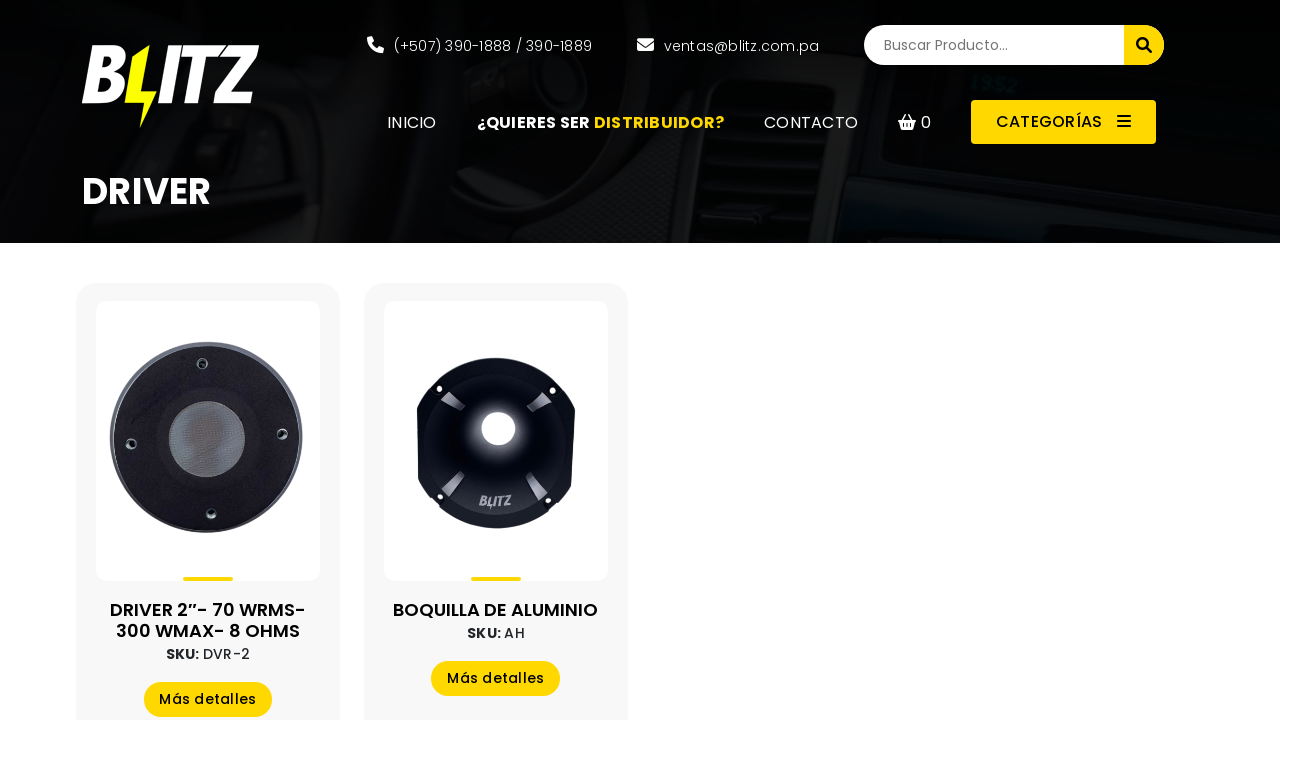

--- FILE ---
content_type: text/html; charset=UTF-8
request_url: https://www.blitz.com.pa/productos/DRIVER
body_size: 116595
content:
<!--
SITIO DESARROLLADO EN: MGPanel
Sistema de gestión y programación web MGPanel
Todos los derechos reservados © 2012 - 2023
Cualquier uso no autorizado sera bloqueado el sistema
VERSION: 11.3.229
-->
<!DOCTYPE html>
<html lang="es" locale="">
<head>
    <meta charset="UTF-8">
    <meta http-equiv="X-UA-Compatible" content="IE=edge,chrome=1"><script type="text/javascript">(window.NREUM||(NREUM={})).init={privacy:{cookies_enabled:true},ajax:{deny_list:["bam.nr-data.net"]},feature_flags:["soft_nav"],distributed_tracing:{enabled:true}};(window.NREUM||(NREUM={})).loader_config={agentID:"1103172670",accountID:"3617343",trustKey:"3617343",xpid:"VwAGVlVXCxAJV1BQBwAPV10=",licenseKey:"NRJS-f859b2196a6198a87f0",applicationID:"931201819",browserID:"1103172670"};;/*! For license information please see nr-loader-spa-1.308.0.min.js.LICENSE.txt */
(()=>{var e,t,r={384:(e,t,r)=>{"use strict";r.d(t,{NT:()=>a,US:()=>u,Zm:()=>o,bQ:()=>d,dV:()=>c,pV:()=>l});var n=r(6154),i=r(1863),s=r(1910);const a={beacon:"bam.nr-data.net",errorBeacon:"bam.nr-data.net"};function o(){return n.gm.NREUM||(n.gm.NREUM={}),void 0===n.gm.newrelic&&(n.gm.newrelic=n.gm.NREUM),n.gm.NREUM}function c(){let e=o();return e.o||(e.o={ST:n.gm.setTimeout,SI:n.gm.setImmediate||n.gm.setInterval,CT:n.gm.clearTimeout,XHR:n.gm.XMLHttpRequest,REQ:n.gm.Request,EV:n.gm.Event,PR:n.gm.Promise,MO:n.gm.MutationObserver,FETCH:n.gm.fetch,WS:n.gm.WebSocket},(0,s.i)(...Object.values(e.o))),e}function d(e,t){let r=o();r.initializedAgents??={},t.initializedAt={ms:(0,i.t)(),date:new Date},r.initializedAgents[e]=t}function u(e,t){o()[e]=t}function l(){return function(){let e=o();const t=e.info||{};e.info={beacon:a.beacon,errorBeacon:a.errorBeacon,...t}}(),function(){let e=o();const t=e.init||{};e.init={...t}}(),c(),function(){let e=o();const t=e.loader_config||{};e.loader_config={...t}}(),o()}},782:(e,t,r)=>{"use strict";r.d(t,{T:()=>n});const n=r(860).K7.pageViewTiming},860:(e,t,r)=>{"use strict";r.d(t,{$J:()=>u,K7:()=>c,P3:()=>d,XX:()=>i,Yy:()=>o,df:()=>s,qY:()=>n,v4:()=>a});const n="events",i="jserrors",s="browser/blobs",a="rum",o="browser/logs",c={ajax:"ajax",genericEvents:"generic_events",jserrors:i,logging:"logging",metrics:"metrics",pageAction:"page_action",pageViewEvent:"page_view_event",pageViewTiming:"page_view_timing",sessionReplay:"session_replay",sessionTrace:"session_trace",softNav:"soft_navigations",spa:"spa"},d={[c.pageViewEvent]:1,[c.pageViewTiming]:2,[c.metrics]:3,[c.jserrors]:4,[c.spa]:5,[c.ajax]:6,[c.sessionTrace]:7,[c.softNav]:8,[c.sessionReplay]:9,[c.logging]:10,[c.genericEvents]:11},u={[c.pageViewEvent]:a,[c.pageViewTiming]:n,[c.ajax]:n,[c.spa]:n,[c.softNav]:n,[c.metrics]:i,[c.jserrors]:i,[c.sessionTrace]:s,[c.sessionReplay]:s,[c.logging]:o,[c.genericEvents]:"ins"}},944:(e,t,r)=>{"use strict";r.d(t,{R:()=>i});var n=r(3241);function i(e,t){"function"==typeof console.debug&&(console.debug("New Relic Warning: https://github.com/newrelic/newrelic-browser-agent/blob/main/docs/warning-codes.md#".concat(e),t),(0,n.W)({agentIdentifier:null,drained:null,type:"data",name:"warn",feature:"warn",data:{code:e,secondary:t}}))}},993:(e,t,r)=>{"use strict";r.d(t,{A$:()=>s,ET:()=>a,TZ:()=>o,p_:()=>i});var n=r(860);const i={ERROR:"ERROR",WARN:"WARN",INFO:"INFO",DEBUG:"DEBUG",TRACE:"TRACE"},s={OFF:0,ERROR:1,WARN:2,INFO:3,DEBUG:4,TRACE:5},a="log",o=n.K7.logging},1541:(e,t,r)=>{"use strict";r.d(t,{U:()=>i,f:()=>n});const n={MFE:"MFE",BA:"BA"};function i(e,t){if(2!==t?.harvestEndpointVersion)return{};const r=t.agentRef.runtime.appMetadata.agents[0].entityGuid;return e?{"source.id":e.id,"source.name":e.name,"source.type":e.type,"parent.id":e.parent?.id||r,"parent.type":e.parent?.type||n.BA}:{"entity.guid":r,appId:t.agentRef.info.applicationID}}},1687:(e,t,r)=>{"use strict";r.d(t,{Ak:()=>d,Ze:()=>h,x3:()=>u});var n=r(3241),i=r(7836),s=r(3606),a=r(860),o=r(2646);const c={};function d(e,t){const r={staged:!1,priority:a.P3[t]||0};l(e),c[e].get(t)||c[e].set(t,r)}function u(e,t){e&&c[e]&&(c[e].get(t)&&c[e].delete(t),p(e,t,!1),c[e].size&&f(e))}function l(e){if(!e)throw new Error("agentIdentifier required");c[e]||(c[e]=new Map)}function h(e="",t="feature",r=!1){if(l(e),!e||!c[e].get(t)||r)return p(e,t);c[e].get(t).staged=!0,f(e)}function f(e){const t=Array.from(c[e]);t.every(([e,t])=>t.staged)&&(t.sort((e,t)=>e[1].priority-t[1].priority),t.forEach(([t])=>{c[e].delete(t),p(e,t)}))}function p(e,t,r=!0){const a=e?i.ee.get(e):i.ee,c=s.i.handlers;if(!a.aborted&&a.backlog&&c){if((0,n.W)({agentIdentifier:e,type:"lifecycle",name:"drain",feature:t}),r){const e=a.backlog[t],r=c[t];if(r){for(let t=0;e&&t<e.length;++t)g(e[t],r);Object.entries(r).forEach(([e,t])=>{Object.values(t||{}).forEach(t=>{t[0]?.on&&t[0]?.context()instanceof o.y&&t[0].on(e,t[1])})})}}a.isolatedBacklog||delete c[t],a.backlog[t]=null,a.emit("drain-"+t,[])}}function g(e,t){var r=e[1];Object.values(t[r]||{}).forEach(t=>{var r=e[0];if(t[0]===r){var n=t[1],i=e[3],s=e[2];n.apply(i,s)}})}},1738:(e,t,r)=>{"use strict";r.d(t,{U:()=>f,Y:()=>h});var n=r(3241),i=r(9908),s=r(1863),a=r(944),o=r(5701),c=r(3969),d=r(8362),u=r(860),l=r(4261);function h(e,t,r,s){const h=s||r;!h||h[e]&&h[e]!==d.d.prototype[e]||(h[e]=function(){(0,i.p)(c.xV,["API/"+e+"/called"],void 0,u.K7.metrics,r.ee),(0,n.W)({agentIdentifier:r.agentIdentifier,drained:!!o.B?.[r.agentIdentifier],type:"data",name:"api",feature:l.Pl+e,data:{}});try{return t.apply(this,arguments)}catch(e){(0,a.R)(23,e)}})}function f(e,t,r,n,a){const o=e.info;null===r?delete o.jsAttributes[t]:o.jsAttributes[t]=r,(a||null===r)&&(0,i.p)(l.Pl+n,[(0,s.t)(),t,r],void 0,"session",e.ee)}},1741:(e,t,r)=>{"use strict";r.d(t,{W:()=>s});var n=r(944),i=r(4261);class s{#e(e,...t){if(this[e]!==s.prototype[e])return this[e](...t);(0,n.R)(35,e)}addPageAction(e,t){return this.#e(i.hG,e,t)}register(e){return this.#e(i.eY,e)}recordCustomEvent(e,t){return this.#e(i.fF,e,t)}setPageViewName(e,t){return this.#e(i.Fw,e,t)}setCustomAttribute(e,t,r){return this.#e(i.cD,e,t,r)}noticeError(e,t){return this.#e(i.o5,e,t)}setUserId(e,t=!1){return this.#e(i.Dl,e,t)}setApplicationVersion(e){return this.#e(i.nb,e)}setErrorHandler(e){return this.#e(i.bt,e)}addRelease(e,t){return this.#e(i.k6,e,t)}log(e,t){return this.#e(i.$9,e,t)}start(){return this.#e(i.d3)}finished(e){return this.#e(i.BL,e)}recordReplay(){return this.#e(i.CH)}pauseReplay(){return this.#e(i.Tb)}addToTrace(e){return this.#e(i.U2,e)}setCurrentRouteName(e){return this.#e(i.PA,e)}interaction(e){return this.#e(i.dT,e)}wrapLogger(e,t,r){return this.#e(i.Wb,e,t,r)}measure(e,t){return this.#e(i.V1,e,t)}consent(e){return this.#e(i.Pv,e)}}},1863:(e,t,r)=>{"use strict";function n(){return Math.floor(performance.now())}r.d(t,{t:()=>n})},1910:(e,t,r)=>{"use strict";r.d(t,{i:()=>s});var n=r(944);const i=new Map;function s(...e){return e.every(e=>{if(i.has(e))return i.get(e);const t="function"==typeof e?e.toString():"",r=t.includes("[native code]"),s=t.includes("nrWrapper");return r||s||(0,n.R)(64,e?.name||t),i.set(e,r),r})}},2555:(e,t,r)=>{"use strict";r.d(t,{D:()=>o,f:()=>a});var n=r(384),i=r(8122);const s={beacon:n.NT.beacon,errorBeacon:n.NT.errorBeacon,licenseKey:void 0,applicationID:void 0,sa:void 0,queueTime:void 0,applicationTime:void 0,ttGuid:void 0,user:void 0,account:void 0,product:void 0,extra:void 0,jsAttributes:{},userAttributes:void 0,atts:void 0,transactionName:void 0,tNamePlain:void 0};function a(e){try{return!!e.licenseKey&&!!e.errorBeacon&&!!e.applicationID}catch(e){return!1}}const o=e=>(0,i.a)(e,s)},2614:(e,t,r)=>{"use strict";r.d(t,{BB:()=>a,H3:()=>n,g:()=>d,iL:()=>c,tS:()=>o,uh:()=>i,wk:()=>s});const n="NRBA",i="SESSION",s=144e5,a=18e5,o={STARTED:"session-started",PAUSE:"session-pause",RESET:"session-reset",RESUME:"session-resume",UPDATE:"session-update"},c={SAME_TAB:"same-tab",CROSS_TAB:"cross-tab"},d={OFF:0,FULL:1,ERROR:2}},2646:(e,t,r)=>{"use strict";r.d(t,{y:()=>n});class n{constructor(e){this.contextId=e}}},2843:(e,t,r)=>{"use strict";r.d(t,{G:()=>s,u:()=>i});var n=r(3878);function i(e,t=!1,r,i){(0,n.DD)("visibilitychange",function(){if(t)return void("hidden"===document.visibilityState&&e());e(document.visibilityState)},r,i)}function s(e,t,r){(0,n.sp)("pagehide",e,t,r)}},3241:(e,t,r)=>{"use strict";r.d(t,{W:()=>s});var n=r(6154);const i="newrelic";function s(e={}){try{n.gm.dispatchEvent(new CustomEvent(i,{detail:e}))}catch(e){}}},3304:(e,t,r)=>{"use strict";r.d(t,{A:()=>s});var n=r(7836);const i=()=>{const e=new WeakSet;return(t,r)=>{if("object"==typeof r&&null!==r){if(e.has(r))return;e.add(r)}return r}};function s(e){try{return JSON.stringify(e,i())??""}catch(e){try{n.ee.emit("internal-error",[e])}catch(e){}return""}}},3333:(e,t,r)=>{"use strict";r.d(t,{$v:()=>u,TZ:()=>n,Xh:()=>c,Zp:()=>i,kd:()=>d,mq:()=>o,nf:()=>a,qN:()=>s});const n=r(860).K7.genericEvents,i=["auxclick","click","copy","keydown","paste","scrollend"],s=["focus","blur"],a=4,o=1e3,c=2e3,d=["PageAction","UserAction","BrowserPerformance"],u={RESOURCES:"experimental.resources",REGISTER:"register"}},3434:(e,t,r)=>{"use strict";r.d(t,{Jt:()=>s,YM:()=>d});var n=r(7836),i=r(5607);const s="nr@original:".concat(i.W),a=50;var o=Object.prototype.hasOwnProperty,c=!1;function d(e,t){return e||(e=n.ee),r.inPlace=function(e,t,n,i,s){n||(n="");const a="-"===n.charAt(0);for(let o=0;o<t.length;o++){const c=t[o],d=e[c];l(d)||(e[c]=r(d,a?c+n:n,i,c,s))}},r.flag=s,r;function r(t,r,n,c,d){return l(t)?t:(r||(r=""),nrWrapper[s]=t,function(e,t,r){if(Object.defineProperty&&Object.keys)try{return Object.keys(e).forEach(function(r){Object.defineProperty(t,r,{get:function(){return e[r]},set:function(t){return e[r]=t,t}})}),t}catch(e){u([e],r)}for(var n in e)o.call(e,n)&&(t[n]=e[n])}(t,nrWrapper,e),nrWrapper);function nrWrapper(){var s,o,l,h;let f;try{o=this,s=[...arguments],l="function"==typeof n?n(s,o):n||{}}catch(t){u([t,"",[s,o,c],l],e)}i(r+"start",[s,o,c],l,d);const p=performance.now();let g;try{return h=t.apply(o,s),g=performance.now(),h}catch(e){throw g=performance.now(),i(r+"err",[s,o,e],l,d),f=e,f}finally{const e=g-p,t={start:p,end:g,duration:e,isLongTask:e>=a,methodName:c,thrownError:f};t.isLongTask&&i("long-task",[t,o],l,d),i(r+"end",[s,o,h],l,d)}}}function i(r,n,i,s){if(!c||t){var a=c;c=!0;try{e.emit(r,n,i,t,s)}catch(t){u([t,r,n,i],e)}c=a}}}function u(e,t){t||(t=n.ee);try{t.emit("internal-error",e)}catch(e){}}function l(e){return!(e&&"function"==typeof e&&e.apply&&!e[s])}},3606:(e,t,r)=>{"use strict";r.d(t,{i:()=>s});var n=r(9908);s.on=a;var i=s.handlers={};function s(e,t,r,s){a(s||n.d,i,e,t,r)}function a(e,t,r,i,s){s||(s="feature"),e||(e=n.d);var a=t[s]=t[s]||{};(a[r]=a[r]||[]).push([e,i])}},3738:(e,t,r)=>{"use strict";r.d(t,{He:()=>i,Kp:()=>o,Lc:()=>d,Rz:()=>u,TZ:()=>n,bD:()=>s,d3:()=>a,jx:()=>l,sl:()=>h,uP:()=>c});const n=r(860).K7.sessionTrace,i="bstResource",s="resource",a="-start",o="-end",c="fn"+a,d="fn"+o,u="pushState",l=1e3,h=3e4},3785:(e,t,r)=>{"use strict";r.d(t,{R:()=>c,b:()=>d});var n=r(9908),i=r(1863),s=r(860),a=r(3969),o=r(993);function c(e,t,r={},c=o.p_.INFO,d=!0,u,l=(0,i.t)()){(0,n.p)(a.xV,["API/logging/".concat(c.toLowerCase(),"/called")],void 0,s.K7.metrics,e),(0,n.p)(o.ET,[l,t,r,c,d,u],void 0,s.K7.logging,e)}function d(e){return"string"==typeof e&&Object.values(o.p_).some(t=>t===e.toUpperCase().trim())}},3878:(e,t,r)=>{"use strict";function n(e,t){return{capture:e,passive:!1,signal:t}}function i(e,t,r=!1,i){window.addEventListener(e,t,n(r,i))}function s(e,t,r=!1,i){document.addEventListener(e,t,n(r,i))}r.d(t,{DD:()=>s,jT:()=>n,sp:()=>i})},3962:(e,t,r)=>{"use strict";r.d(t,{AM:()=>a,O2:()=>l,OV:()=>s,Qu:()=>h,TZ:()=>c,ih:()=>f,pP:()=>o,t1:()=>u,tC:()=>i,wD:()=>d});var n=r(860);const i=["click","keydown","submit"],s="popstate",a="api",o="initialPageLoad",c=n.K7.softNav,d=5e3,u=500,l={INITIAL_PAGE_LOAD:"",ROUTE_CHANGE:1,UNSPECIFIED:2},h={INTERACTION:1,AJAX:2,CUSTOM_END:3,CUSTOM_TRACER:4},f={IP:"in progress",PF:"pending finish",FIN:"finished",CAN:"cancelled"}},3969:(e,t,r)=>{"use strict";r.d(t,{TZ:()=>n,XG:()=>o,rs:()=>i,xV:()=>a,z_:()=>s});const n=r(860).K7.metrics,i="sm",s="cm",a="storeSupportabilityMetrics",o="storeEventMetrics"},4234:(e,t,r)=>{"use strict";r.d(t,{W:()=>s});var n=r(7836),i=r(1687);class s{constructor(e,t){this.agentIdentifier=e,this.ee=n.ee.get(e),this.featureName=t,this.blocked=!1}deregisterDrain(){(0,i.x3)(this.agentIdentifier,this.featureName)}}},4261:(e,t,r)=>{"use strict";r.d(t,{$9:()=>u,BL:()=>c,CH:()=>p,Dl:()=>R,Fw:()=>w,PA:()=>v,Pl:()=>n,Pv:()=>A,Tb:()=>h,U2:()=>a,V1:()=>E,Wb:()=>T,bt:()=>y,cD:()=>b,d3:()=>x,dT:()=>d,eY:()=>g,fF:()=>f,hG:()=>s,hw:()=>i,k6:()=>o,nb:()=>m,o5:()=>l});const n="api-",i=n+"ixn-",s="addPageAction",a="addToTrace",o="addRelease",c="finished",d="interaction",u="log",l="noticeError",h="pauseReplay",f="recordCustomEvent",p="recordReplay",g="register",m="setApplicationVersion",v="setCurrentRouteName",b="setCustomAttribute",y="setErrorHandler",w="setPageViewName",R="setUserId",x="start",T="wrapLogger",E="measure",A="consent"},5205:(e,t,r)=>{"use strict";r.d(t,{j:()=>S});var n=r(384),i=r(1741);var s=r(2555),a=r(3333);const o=e=>{if(!e||"string"!=typeof e)return!1;try{document.createDocumentFragment().querySelector(e)}catch{return!1}return!0};var c=r(2614),d=r(944),u=r(8122);const l="[data-nr-mask]",h=e=>(0,u.a)(e,(()=>{const e={feature_flags:[],experimental:{allow_registered_children:!1,resources:!1},mask_selector:"*",block_selector:"[data-nr-block]",mask_input_options:{color:!1,date:!1,"datetime-local":!1,email:!1,month:!1,number:!1,range:!1,search:!1,tel:!1,text:!1,time:!1,url:!1,week:!1,textarea:!1,select:!1,password:!0}};return{ajax:{deny_list:void 0,block_internal:!0,enabled:!0,autoStart:!0},api:{get allow_registered_children(){return e.feature_flags.includes(a.$v.REGISTER)||e.experimental.allow_registered_children},set allow_registered_children(t){e.experimental.allow_registered_children=t},duplicate_registered_data:!1},browser_consent_mode:{enabled:!1},distributed_tracing:{enabled:void 0,exclude_newrelic_header:void 0,cors_use_newrelic_header:void 0,cors_use_tracecontext_headers:void 0,allowed_origins:void 0},get feature_flags(){return e.feature_flags},set feature_flags(t){e.feature_flags=t},generic_events:{enabled:!0,autoStart:!0},harvest:{interval:30},jserrors:{enabled:!0,autoStart:!0},logging:{enabled:!0,autoStart:!0},metrics:{enabled:!0,autoStart:!0},obfuscate:void 0,page_action:{enabled:!0},page_view_event:{enabled:!0,autoStart:!0},page_view_timing:{enabled:!0,autoStart:!0},performance:{capture_marks:!1,capture_measures:!1,capture_detail:!0,resources:{get enabled(){return e.feature_flags.includes(a.$v.RESOURCES)||e.experimental.resources},set enabled(t){e.experimental.resources=t},asset_types:[],first_party_domains:[],ignore_newrelic:!0}},privacy:{cookies_enabled:!0},proxy:{assets:void 0,beacon:void 0},session:{expiresMs:c.wk,inactiveMs:c.BB},session_replay:{autoStart:!0,enabled:!1,preload:!1,sampling_rate:10,error_sampling_rate:100,collect_fonts:!1,inline_images:!1,fix_stylesheets:!0,mask_all_inputs:!0,get mask_text_selector(){return e.mask_selector},set mask_text_selector(t){o(t)?e.mask_selector="".concat(t,",").concat(l):""===t||null===t?e.mask_selector=l:(0,d.R)(5,t)},get block_class(){return"nr-block"},get ignore_class(){return"nr-ignore"},get mask_text_class(){return"nr-mask"},get block_selector(){return e.block_selector},set block_selector(t){o(t)?e.block_selector+=",".concat(t):""!==t&&(0,d.R)(6,t)},get mask_input_options(){return e.mask_input_options},set mask_input_options(t){t&&"object"==typeof t?e.mask_input_options={...t,password:!0}:(0,d.R)(7,t)}},session_trace:{enabled:!0,autoStart:!0},soft_navigations:{enabled:!0,autoStart:!0},spa:{enabled:!0,autoStart:!0},ssl:void 0,user_actions:{enabled:!0,elementAttributes:["id","className","tagName","type"]}}})());var f=r(6154),p=r(9324);let g=0;const m={buildEnv:p.F3,distMethod:p.Xs,version:p.xv,originTime:f.WN},v={consented:!1},b={appMetadata:{},get consented(){return this.session?.state?.consent||v.consented},set consented(e){v.consented=e},customTransaction:void 0,denyList:void 0,disabled:!1,harvester:void 0,isolatedBacklog:!1,isRecording:!1,loaderType:void 0,maxBytes:3e4,obfuscator:void 0,onerror:void 0,ptid:void 0,releaseIds:{},session:void 0,timeKeeper:void 0,registeredEntities:[],jsAttributesMetadata:{bytes:0},get harvestCount(){return++g}},y=e=>{const t=(0,u.a)(e,b),r=Object.keys(m).reduce((e,t)=>(e[t]={value:m[t],writable:!1,configurable:!0,enumerable:!0},e),{});return Object.defineProperties(t,r)};var w=r(5701);const R=e=>{const t=e.startsWith("http");e+="/",r.p=t?e:"https://"+e};var x=r(7836),T=r(3241);const E={accountID:void 0,trustKey:void 0,agentID:void 0,licenseKey:void 0,applicationID:void 0,xpid:void 0},A=e=>(0,u.a)(e,E),_=new Set;function S(e,t={},r,a){let{init:o,info:c,loader_config:d,runtime:u={},exposed:l=!0}=t;if(!c){const e=(0,n.pV)();o=e.init,c=e.info,d=e.loader_config}e.init=h(o||{}),e.loader_config=A(d||{}),c.jsAttributes??={},f.bv&&(c.jsAttributes.isWorker=!0),e.info=(0,s.D)(c);const p=e.init,g=[c.beacon,c.errorBeacon];_.has(e.agentIdentifier)||(p.proxy.assets&&(R(p.proxy.assets),g.push(p.proxy.assets)),p.proxy.beacon&&g.push(p.proxy.beacon),e.beacons=[...g],function(e){const t=(0,n.pV)();Object.getOwnPropertyNames(i.W.prototype).forEach(r=>{const n=i.W.prototype[r];if("function"!=typeof n||"constructor"===n)return;let s=t[r];e[r]&&!1!==e.exposed&&"micro-agent"!==e.runtime?.loaderType&&(t[r]=(...t)=>{const n=e[r](...t);return s?s(...t):n})})}(e),(0,n.US)("activatedFeatures",w.B)),u.denyList=[...p.ajax.deny_list||[],...p.ajax.block_internal?g:[]],u.ptid=e.agentIdentifier,u.loaderType=r,e.runtime=y(u),_.has(e.agentIdentifier)||(e.ee=x.ee.get(e.agentIdentifier),e.exposed=l,(0,T.W)({agentIdentifier:e.agentIdentifier,drained:!!w.B?.[e.agentIdentifier],type:"lifecycle",name:"initialize",feature:void 0,data:e.config})),_.add(e.agentIdentifier)}},5270:(e,t,r)=>{"use strict";r.d(t,{Aw:()=>a,SR:()=>s,rF:()=>o});var n=r(384),i=r(7767);function s(e){return!!(0,n.dV)().o.MO&&(0,i.V)(e)&&!0===e?.session_trace.enabled}function a(e){return!0===e?.session_replay.preload&&s(e)}function o(e,t){try{if("string"==typeof t?.type){if("password"===t.type.toLowerCase())return"*".repeat(e?.length||0);if(void 0!==t?.dataset?.nrUnmask||t?.classList?.contains("nr-unmask"))return e}}catch(e){}return"string"==typeof e?e.replace(/[\S]/g,"*"):"*".repeat(e?.length||0)}},5289:(e,t,r)=>{"use strict";r.d(t,{GG:()=>a,Qr:()=>c,sB:()=>o});var n=r(3878),i=r(6389);function s(){return"undefined"==typeof document||"complete"===document.readyState}function a(e,t){if(s())return e();const r=(0,i.J)(e),a=setInterval(()=>{s()&&(clearInterval(a),r())},500);(0,n.sp)("load",r,t)}function o(e){if(s())return e();(0,n.DD)("DOMContentLoaded",e)}function c(e){if(s())return e();(0,n.sp)("popstate",e)}},5607:(e,t,r)=>{"use strict";r.d(t,{W:()=>n});const n=(0,r(9566).bz)()},5701:(e,t,r)=>{"use strict";r.d(t,{B:()=>s,t:()=>a});var n=r(3241);const i=new Set,s={};function a(e,t){const r=t.agentIdentifier;s[r]??={},e&&"object"==typeof e&&(i.has(r)||(t.ee.emit("rumresp",[e]),s[r]=e,i.add(r),(0,n.W)({agentIdentifier:r,loaded:!0,drained:!0,type:"lifecycle",name:"load",feature:void 0,data:e})))}},6154:(e,t,r)=>{"use strict";r.d(t,{OF:()=>d,RI:()=>i,WN:()=>h,bv:()=>s,eN:()=>f,gm:()=>a,lR:()=>l,m:()=>c,mw:()=>o,sb:()=>u});var n=r(1863);const i="undefined"!=typeof window&&!!window.document,s="undefined"!=typeof WorkerGlobalScope&&("undefined"!=typeof self&&self instanceof WorkerGlobalScope&&self.navigator instanceof WorkerNavigator||"undefined"!=typeof globalThis&&globalThis instanceof WorkerGlobalScope&&globalThis.navigator instanceof WorkerNavigator),a=i?window:"undefined"!=typeof WorkerGlobalScope&&("undefined"!=typeof self&&self instanceof WorkerGlobalScope&&self||"undefined"!=typeof globalThis&&globalThis instanceof WorkerGlobalScope&&globalThis),o=Boolean("hidden"===a?.document?.visibilityState),c=""+a?.location,d=/iPad|iPhone|iPod/.test(a.navigator?.userAgent),u=d&&"undefined"==typeof SharedWorker,l=(()=>{const e=a.navigator?.userAgent?.match(/Firefox[/\s](\d+\.\d+)/);return Array.isArray(e)&&e.length>=2?+e[1]:0})(),h=Date.now()-(0,n.t)(),f=()=>"undefined"!=typeof PerformanceNavigationTiming&&a?.performance?.getEntriesByType("navigation")?.[0]?.responseStart},6344:(e,t,r)=>{"use strict";r.d(t,{BB:()=>u,Qb:()=>l,TZ:()=>i,Ug:()=>a,Vh:()=>s,_s:()=>o,bc:()=>d,yP:()=>c});var n=r(2614);const i=r(860).K7.sessionReplay,s="errorDuringReplay",a=.12,o={DomContentLoaded:0,Load:1,FullSnapshot:2,IncrementalSnapshot:3,Meta:4,Custom:5},c={[n.g.ERROR]:15e3,[n.g.FULL]:3e5,[n.g.OFF]:0},d={RESET:{message:"Session was reset",sm:"Reset"},IMPORT:{message:"Recorder failed to import",sm:"Import"},TOO_MANY:{message:"429: Too Many Requests",sm:"Too-Many"},TOO_BIG:{message:"Payload was too large",sm:"Too-Big"},CROSS_TAB:{message:"Session Entity was set to OFF on another tab",sm:"Cross-Tab"},ENTITLEMENTS:{message:"Session Replay is not allowed and will not be started",sm:"Entitlement"}},u=5e3,l={API:"api",RESUME:"resume",SWITCH_TO_FULL:"switchToFull",INITIALIZE:"initialize",PRELOAD:"preload"}},6389:(e,t,r)=>{"use strict";function n(e,t=500,r={}){const n=r?.leading||!1;let i;return(...r)=>{n&&void 0===i&&(e.apply(this,r),i=setTimeout(()=>{i=clearTimeout(i)},t)),n||(clearTimeout(i),i=setTimeout(()=>{e.apply(this,r)},t))}}function i(e){let t=!1;return(...r)=>{t||(t=!0,e.apply(this,r))}}r.d(t,{J:()=>i,s:()=>n})},6630:(e,t,r)=>{"use strict";r.d(t,{T:()=>n});const n=r(860).K7.pageViewEvent},6774:(e,t,r)=>{"use strict";r.d(t,{T:()=>n});const n=r(860).K7.jserrors},7295:(e,t,r)=>{"use strict";r.d(t,{Xv:()=>a,gX:()=>i,iW:()=>s});var n=[];function i(e){if(!e||s(e))return!1;if(0===n.length)return!0;if("*"===n[0].hostname)return!1;for(var t=0;t<n.length;t++){var r=n[t];if(r.hostname.test(e.hostname)&&r.pathname.test(e.pathname))return!1}return!0}function s(e){return void 0===e.hostname}function a(e){if(n=[],e&&e.length)for(var t=0;t<e.length;t++){let r=e[t];if(!r)continue;if("*"===r)return void(n=[{hostname:"*"}]);0===r.indexOf("http://")?r=r.substring(7):0===r.indexOf("https://")&&(r=r.substring(8));const i=r.indexOf("/");let s,a;i>0?(s=r.substring(0,i),a=r.substring(i)):(s=r,a="*");let[c]=s.split(":");n.push({hostname:o(c),pathname:o(a,!0)})}}function o(e,t=!1){const r=e.replace(/[.+?^${}()|[\]\\]/g,e=>"\\"+e).replace(/\*/g,".*?");return new RegExp((t?"^":"")+r+"$")}},7485:(e,t,r)=>{"use strict";r.d(t,{D:()=>i});var n=r(6154);function i(e){if(0===(e||"").indexOf("data:"))return{protocol:"data"};try{const t=new URL(e,location.href),r={port:t.port,hostname:t.hostname,pathname:t.pathname,search:t.search,protocol:t.protocol.slice(0,t.protocol.indexOf(":")),sameOrigin:t.protocol===n.gm?.location?.protocol&&t.host===n.gm?.location?.host};return r.port&&""!==r.port||("http:"===t.protocol&&(r.port="80"),"https:"===t.protocol&&(r.port="443")),r.pathname&&""!==r.pathname?r.pathname.startsWith("/")||(r.pathname="/".concat(r.pathname)):r.pathname="/",r}catch(e){return{}}}},7699:(e,t,r)=>{"use strict";r.d(t,{It:()=>s,KC:()=>o,No:()=>i,qh:()=>a});var n=r(860);const i=16e3,s=1e6,a="SESSION_ERROR",o={[n.K7.logging]:!0,[n.K7.genericEvents]:!1,[n.K7.jserrors]:!1,[n.K7.ajax]:!1}},7767:(e,t,r)=>{"use strict";r.d(t,{V:()=>i});var n=r(6154);const i=e=>n.RI&&!0===e?.privacy.cookies_enabled},7836:(e,t,r)=>{"use strict";r.d(t,{P:()=>o,ee:()=>c});var n=r(384),i=r(8990),s=r(2646),a=r(5607);const o="nr@context:".concat(a.W),c=function e(t,r){var n={},a={},u={},l=!1;try{l=16===r.length&&d.initializedAgents?.[r]?.runtime.isolatedBacklog}catch(e){}var h={on:p,addEventListener:p,removeEventListener:function(e,t){var r=n[e];if(!r)return;for(var i=0;i<r.length;i++)r[i]===t&&r.splice(i,1)},emit:function(e,r,n,i,s){!1!==s&&(s=!0);if(c.aborted&&!i)return;t&&s&&t.emit(e,r,n);var o=f(n);g(e).forEach(e=>{e.apply(o,r)});var d=v()[a[e]];d&&d.push([h,e,r,o]);return o},get:m,listeners:g,context:f,buffer:function(e,t){const r=v();if(t=t||"feature",h.aborted)return;Object.entries(e||{}).forEach(([e,n])=>{a[n]=t,t in r||(r[t]=[])})},abort:function(){h._aborted=!0,Object.keys(h.backlog).forEach(e=>{delete h.backlog[e]})},isBuffering:function(e){return!!v()[a[e]]},debugId:r,backlog:l?{}:t&&"object"==typeof t.backlog?t.backlog:{},isolatedBacklog:l};return Object.defineProperty(h,"aborted",{get:()=>{let e=h._aborted||!1;return e||(t&&(e=t.aborted),e)}}),h;function f(e){return e&&e instanceof s.y?e:e?(0,i.I)(e,o,()=>new s.y(o)):new s.y(o)}function p(e,t){n[e]=g(e).concat(t)}function g(e){return n[e]||[]}function m(t){return u[t]=u[t]||e(h,t)}function v(){return h.backlog}}(void 0,"globalEE"),d=(0,n.Zm)();d.ee||(d.ee=c)},8122:(e,t,r)=>{"use strict";r.d(t,{a:()=>i});var n=r(944);function i(e,t){try{if(!e||"object"!=typeof e)return(0,n.R)(3);if(!t||"object"!=typeof t)return(0,n.R)(4);const r=Object.create(Object.getPrototypeOf(t),Object.getOwnPropertyDescriptors(t)),s=0===Object.keys(r).length?e:r;for(let a in s)if(void 0!==e[a])try{if(null===e[a]){r[a]=null;continue}Array.isArray(e[a])&&Array.isArray(t[a])?r[a]=Array.from(new Set([...e[a],...t[a]])):"object"==typeof e[a]&&"object"==typeof t[a]?r[a]=i(e[a],t[a]):r[a]=e[a]}catch(e){r[a]||(0,n.R)(1,e)}return r}catch(e){(0,n.R)(2,e)}}},8139:(e,t,r)=>{"use strict";r.d(t,{u:()=>h});var n=r(7836),i=r(3434),s=r(8990),a=r(6154);const o={},c=a.gm.XMLHttpRequest,d="addEventListener",u="removeEventListener",l="nr@wrapped:".concat(n.P);function h(e){var t=function(e){return(e||n.ee).get("events")}(e);if(o[t.debugId]++)return t;o[t.debugId]=1;var r=(0,i.YM)(t,!0);function h(e){r.inPlace(e,[d,u],"-",p)}function p(e,t){return e[1]}return"getPrototypeOf"in Object&&(a.RI&&f(document,h),c&&f(c.prototype,h),f(a.gm,h)),t.on(d+"-start",function(e,t){var n=e[1];if(null!==n&&("function"==typeof n||"object"==typeof n)&&"newrelic"!==e[0]){var i=(0,s.I)(n,l,function(){var e={object:function(){if("function"!=typeof n.handleEvent)return;return n.handleEvent.apply(n,arguments)},function:n}[typeof n];return e?r(e,"fn-",null,e.name||"anonymous"):n});this.wrapped=e[1]=i}}),t.on(u+"-start",function(e){e[1]=this.wrapped||e[1]}),t}function f(e,t,...r){let n=e;for(;"object"==typeof n&&!Object.prototype.hasOwnProperty.call(n,d);)n=Object.getPrototypeOf(n);n&&t(n,...r)}},8362:(e,t,r)=>{"use strict";r.d(t,{d:()=>s});var n=r(9566),i=r(1741);class s extends i.W{agentIdentifier=(0,n.LA)(16)}},8374:(e,t,r)=>{r.nc=(()=>{try{return document?.currentScript?.nonce}catch(e){}return""})()},8990:(e,t,r)=>{"use strict";r.d(t,{I:()=>i});var n=Object.prototype.hasOwnProperty;function i(e,t,r){if(n.call(e,t))return e[t];var i=r();if(Object.defineProperty&&Object.keys)try{return Object.defineProperty(e,t,{value:i,writable:!0,enumerable:!1}),i}catch(e){}return e[t]=i,i}},9119:(e,t,r)=>{"use strict";r.d(t,{L:()=>s});var n=/([^?#]*)[^#]*(#[^?]*|$).*/,i=/([^?#]*)().*/;function s(e,t){return e?e.replace(t?n:i,"$1$2"):e}},9300:(e,t,r)=>{"use strict";r.d(t,{T:()=>n});const n=r(860).K7.ajax},9324:(e,t,r)=>{"use strict";r.d(t,{AJ:()=>a,F3:()=>i,Xs:()=>s,Yq:()=>o,xv:()=>n});const n="1.308.0",i="PROD",s="CDN",a="@newrelic/rrweb",o="1.0.1"},9566:(e,t,r)=>{"use strict";r.d(t,{LA:()=>o,ZF:()=>c,bz:()=>a,el:()=>d});var n=r(6154);const i="xxxxxxxx-xxxx-4xxx-yxxx-xxxxxxxxxxxx";function s(e,t){return e?15&e[t]:16*Math.random()|0}function a(){const e=n.gm?.crypto||n.gm?.msCrypto;let t,r=0;return e&&e.getRandomValues&&(t=e.getRandomValues(new Uint8Array(30))),i.split("").map(e=>"x"===e?s(t,r++).toString(16):"y"===e?(3&s()|8).toString(16):e).join("")}function o(e){const t=n.gm?.crypto||n.gm?.msCrypto;let r,i=0;t&&t.getRandomValues&&(r=t.getRandomValues(new Uint8Array(e)));const a=[];for(var o=0;o<e;o++)a.push(s(r,i++).toString(16));return a.join("")}function c(){return o(16)}function d(){return o(32)}},9908:(e,t,r)=>{"use strict";r.d(t,{d:()=>n,p:()=>i});var n=r(7836).ee.get("handle");function i(e,t,r,i,s){s?(s.buffer([e],i),s.emit(e,t,r)):(n.buffer([e],i),n.emit(e,t,r))}}},n={};function i(e){var t=n[e];if(void 0!==t)return t.exports;var s=n[e]={exports:{}};return r[e](s,s.exports,i),s.exports}i.m=r,i.d=(e,t)=>{for(var r in t)i.o(t,r)&&!i.o(e,r)&&Object.defineProperty(e,r,{enumerable:!0,get:t[r]})},i.f={},i.e=e=>Promise.all(Object.keys(i.f).reduce((t,r)=>(i.f[r](e,t),t),[])),i.u=e=>({212:"nr-spa-compressor",249:"nr-spa-recorder",478:"nr-spa"}[e]+"-1.308.0.min.js"),i.o=(e,t)=>Object.prototype.hasOwnProperty.call(e,t),e={},t="NRBA-1.308.0.PROD:",i.l=(r,n,s,a)=>{if(e[r])e[r].push(n);else{var o,c;if(void 0!==s)for(var d=document.getElementsByTagName("script"),u=0;u<d.length;u++){var l=d[u];if(l.getAttribute("src")==r||l.getAttribute("data-webpack")==t+s){o=l;break}}if(!o){c=!0;var h={478:"sha512-RSfSVnmHk59T/uIPbdSE0LPeqcEdF4/+XhfJdBuccH5rYMOEZDhFdtnh6X6nJk7hGpzHd9Ujhsy7lZEz/ORYCQ==",249:"sha512-ehJXhmntm85NSqW4MkhfQqmeKFulra3klDyY0OPDUE+sQ3GokHlPh1pmAzuNy//3j4ac6lzIbmXLvGQBMYmrkg==",212:"sha512-B9h4CR46ndKRgMBcK+j67uSR2RCnJfGefU+A7FrgR/k42ovXy5x/MAVFiSvFxuVeEk/pNLgvYGMp1cBSK/G6Fg=="};(o=document.createElement("script")).charset="utf-8",i.nc&&o.setAttribute("nonce",i.nc),o.setAttribute("data-webpack",t+s),o.src=r,0!==o.src.indexOf(window.location.origin+"/")&&(o.crossOrigin="anonymous"),h[a]&&(o.integrity=h[a])}e[r]=[n];var f=(t,n)=>{o.onerror=o.onload=null,clearTimeout(p);var i=e[r];if(delete e[r],o.parentNode&&o.parentNode.removeChild(o),i&&i.forEach(e=>e(n)),t)return t(n)},p=setTimeout(f.bind(null,void 0,{type:"timeout",target:o}),12e4);o.onerror=f.bind(null,o.onerror),o.onload=f.bind(null,o.onload),c&&document.head.appendChild(o)}},i.r=e=>{"undefined"!=typeof Symbol&&Symbol.toStringTag&&Object.defineProperty(e,Symbol.toStringTag,{value:"Module"}),Object.defineProperty(e,"__esModule",{value:!0})},i.p="https://js-agent.newrelic.com/",(()=>{var e={38:0,788:0};i.f.j=(t,r)=>{var n=i.o(e,t)?e[t]:void 0;if(0!==n)if(n)r.push(n[2]);else{var s=new Promise((r,i)=>n=e[t]=[r,i]);r.push(n[2]=s);var a=i.p+i.u(t),o=new Error;i.l(a,r=>{if(i.o(e,t)&&(0!==(n=e[t])&&(e[t]=void 0),n)){var s=r&&("load"===r.type?"missing":r.type),a=r&&r.target&&r.target.src;o.message="Loading chunk "+t+" failed: ("+s+": "+a+")",o.name="ChunkLoadError",o.type=s,o.request=a,n[1](o)}},"chunk-"+t,t)}};var t=(t,r)=>{var n,s,[a,o,c]=r,d=0;if(a.some(t=>0!==e[t])){for(n in o)i.o(o,n)&&(i.m[n]=o[n]);if(c)c(i)}for(t&&t(r);d<a.length;d++)s=a[d],i.o(e,s)&&e[s]&&e[s][0](),e[s]=0},r=self["webpackChunk:NRBA-1.308.0.PROD"]=self["webpackChunk:NRBA-1.308.0.PROD"]||[];r.forEach(t.bind(null,0)),r.push=t.bind(null,r.push.bind(r))})(),(()=>{"use strict";i(8374);var e=i(8362),t=i(860);const r=Object.values(t.K7);var n=i(5205);var s=i(9908),a=i(1863),o=i(4261),c=i(1738);var d=i(1687),u=i(4234),l=i(5289),h=i(6154),f=i(944),p=i(5270),g=i(7767),m=i(6389),v=i(7699);class b extends u.W{constructor(e,t){super(e.agentIdentifier,t),this.agentRef=e,this.abortHandler=void 0,this.featAggregate=void 0,this.loadedSuccessfully=void 0,this.onAggregateImported=new Promise(e=>{this.loadedSuccessfully=e}),this.deferred=Promise.resolve(),!1===e.init[this.featureName].autoStart?this.deferred=new Promise((t,r)=>{this.ee.on("manual-start-all",(0,m.J)(()=>{(0,d.Ak)(e.agentIdentifier,this.featureName),t()}))}):(0,d.Ak)(e.agentIdentifier,t)}importAggregator(e,t,r={}){if(this.featAggregate)return;const n=async()=>{let n;await this.deferred;try{if((0,g.V)(e.init)){const{setupAgentSession:t}=await i.e(478).then(i.bind(i,8766));n=t(e)}}catch(e){(0,f.R)(20,e),this.ee.emit("internal-error",[e]),(0,s.p)(v.qh,[e],void 0,this.featureName,this.ee)}try{if(!this.#t(this.featureName,n,e.init))return(0,d.Ze)(this.agentIdentifier,this.featureName),void this.loadedSuccessfully(!1);const{Aggregate:i}=await t();this.featAggregate=new i(e,r),e.runtime.harvester.initializedAggregates.push(this.featAggregate),this.loadedSuccessfully(!0)}catch(e){(0,f.R)(34,e),this.abortHandler?.(),(0,d.Ze)(this.agentIdentifier,this.featureName,!0),this.loadedSuccessfully(!1),this.ee&&this.ee.abort()}};h.RI?(0,l.GG)(()=>n(),!0):n()}#t(e,r,n){if(this.blocked)return!1;switch(e){case t.K7.sessionReplay:return(0,p.SR)(n)&&!!r;case t.K7.sessionTrace:return!!r;default:return!0}}}var y=i(6630),w=i(2614),R=i(3241);class x extends b{static featureName=y.T;constructor(e){var t;super(e,y.T),this.setupInspectionEvents(e.agentIdentifier),t=e,(0,c.Y)(o.Fw,function(e,r){"string"==typeof e&&("/"!==e.charAt(0)&&(e="/"+e),t.runtime.customTransaction=(r||"http://custom.transaction")+e,(0,s.p)(o.Pl+o.Fw,[(0,a.t)()],void 0,void 0,t.ee))},t),this.importAggregator(e,()=>i.e(478).then(i.bind(i,2467)))}setupInspectionEvents(e){const t=(t,r)=>{t&&(0,R.W)({agentIdentifier:e,timeStamp:t.timeStamp,loaded:"complete"===t.target.readyState,type:"window",name:r,data:t.target.location+""})};(0,l.sB)(e=>{t(e,"DOMContentLoaded")}),(0,l.GG)(e=>{t(e,"load")}),(0,l.Qr)(e=>{t(e,"navigate")}),this.ee.on(w.tS.UPDATE,(t,r)=>{(0,R.W)({agentIdentifier:e,type:"lifecycle",name:"session",data:r})})}}var T=i(384);class E extends e.d{constructor(e){var t;(super(),h.gm)?(this.features={},(0,T.bQ)(this.agentIdentifier,this),this.desiredFeatures=new Set(e.features||[]),this.desiredFeatures.add(x),(0,n.j)(this,e,e.loaderType||"agent"),t=this,(0,c.Y)(o.cD,function(e,r,n=!1){if("string"==typeof e){if(["string","number","boolean"].includes(typeof r)||null===r)return(0,c.U)(t,e,r,o.cD,n);(0,f.R)(40,typeof r)}else(0,f.R)(39,typeof e)},t),function(e){(0,c.Y)(o.Dl,function(t,r=!1){if("string"!=typeof t&&null!==t)return void(0,f.R)(41,typeof t);const n=e.info.jsAttributes["enduser.id"];r&&null!=n&&n!==t?(0,s.p)(o.Pl+"setUserIdAndResetSession",[t],void 0,"session",e.ee):(0,c.U)(e,"enduser.id",t,o.Dl,!0)},e)}(this),function(e){(0,c.Y)(o.nb,function(t){if("string"==typeof t||null===t)return(0,c.U)(e,"application.version",t,o.nb,!1);(0,f.R)(42,typeof t)},e)}(this),function(e){(0,c.Y)(o.d3,function(){e.ee.emit("manual-start-all")},e)}(this),function(e){(0,c.Y)(o.Pv,function(t=!0){if("boolean"==typeof t){if((0,s.p)(o.Pl+o.Pv,[t],void 0,"session",e.ee),e.runtime.consented=t,t){const t=e.features.page_view_event;t.onAggregateImported.then(e=>{const r=t.featAggregate;e&&!r.sentRum&&r.sendRum()})}}else(0,f.R)(65,typeof t)},e)}(this),this.run()):(0,f.R)(21)}get config(){return{info:this.info,init:this.init,loader_config:this.loader_config,runtime:this.runtime}}get api(){return this}run(){try{const e=function(e){const t={};return r.forEach(r=>{t[r]=!!e[r]?.enabled}),t}(this.init),n=[...this.desiredFeatures];n.sort((e,r)=>t.P3[e.featureName]-t.P3[r.featureName]),n.forEach(r=>{if(!e[r.featureName]&&r.featureName!==t.K7.pageViewEvent)return;if(r.featureName===t.K7.spa)return void(0,f.R)(67);const n=function(e){switch(e){case t.K7.ajax:return[t.K7.jserrors];case t.K7.sessionTrace:return[t.K7.ajax,t.K7.pageViewEvent];case t.K7.sessionReplay:return[t.K7.sessionTrace];case t.K7.pageViewTiming:return[t.K7.pageViewEvent];default:return[]}}(r.featureName).filter(e=>!(e in this.features));n.length>0&&(0,f.R)(36,{targetFeature:r.featureName,missingDependencies:n}),this.features[r.featureName]=new r(this)})}catch(e){(0,f.R)(22,e);for(const e in this.features)this.features[e].abortHandler?.();const t=(0,T.Zm)();delete t.initializedAgents[this.agentIdentifier]?.features,delete this.sharedAggregator;return t.ee.get(this.agentIdentifier).abort(),!1}}}var A=i(2843),_=i(782);class S extends b{static featureName=_.T;constructor(e){super(e,_.T),h.RI&&((0,A.u)(()=>(0,s.p)("docHidden",[(0,a.t)()],void 0,_.T,this.ee),!0),(0,A.G)(()=>(0,s.p)("winPagehide",[(0,a.t)()],void 0,_.T,this.ee)),this.importAggregator(e,()=>i.e(478).then(i.bind(i,9917))))}}var O=i(3969);class I extends b{static featureName=O.TZ;constructor(e){super(e,O.TZ),h.RI&&document.addEventListener("securitypolicyviolation",e=>{(0,s.p)(O.xV,["Generic/CSPViolation/Detected"],void 0,this.featureName,this.ee)}),this.importAggregator(e,()=>i.e(478).then(i.bind(i,6555)))}}var N=i(6774),P=i(3878),k=i(3304);class D{constructor(e,t,r,n,i){this.name="UncaughtError",this.message="string"==typeof e?e:(0,k.A)(e),this.sourceURL=t,this.line=r,this.column=n,this.__newrelic=i}}function C(e){return M(e)?e:new D(void 0!==e?.message?e.message:e,e?.filename||e?.sourceURL,e?.lineno||e?.line,e?.colno||e?.col,e?.__newrelic,e?.cause)}function j(e){const t="Unhandled Promise Rejection: ";if(!e?.reason)return;if(M(e.reason)){try{e.reason.message.startsWith(t)||(e.reason.message=t+e.reason.message)}catch(e){}return C(e.reason)}const r=C(e.reason);return(r.message||"").startsWith(t)||(r.message=t+r.message),r}function L(e){if(e.error instanceof SyntaxError&&!/:\d+$/.test(e.error.stack?.trim())){const t=new D(e.message,e.filename,e.lineno,e.colno,e.error.__newrelic,e.cause);return t.name=SyntaxError.name,t}return M(e.error)?e.error:C(e)}function M(e){return e instanceof Error&&!!e.stack}function H(e,r,n,i,o=(0,a.t)()){"string"==typeof e&&(e=new Error(e)),(0,s.p)("err",[e,o,!1,r,n.runtime.isRecording,void 0,i],void 0,t.K7.jserrors,n.ee),(0,s.p)("uaErr",[],void 0,t.K7.genericEvents,n.ee)}var B=i(1541),K=i(993),W=i(3785);function U(e,{customAttributes:t={},level:r=K.p_.INFO}={},n,i,s=(0,a.t)()){(0,W.R)(n.ee,e,t,r,!1,i,s)}function F(e,r,n,i,c=(0,a.t)()){(0,s.p)(o.Pl+o.hG,[c,e,r,i],void 0,t.K7.genericEvents,n.ee)}function V(e,r,n,i,c=(0,a.t)()){const{start:d,end:u,customAttributes:l}=r||{},h={customAttributes:l||{}};if("object"!=typeof h.customAttributes||"string"!=typeof e||0===e.length)return void(0,f.R)(57);const p=(e,t)=>null==e?t:"number"==typeof e?e:e instanceof PerformanceMark?e.startTime:Number.NaN;if(h.start=p(d,0),h.end=p(u,c),Number.isNaN(h.start)||Number.isNaN(h.end))(0,f.R)(57);else{if(h.duration=h.end-h.start,!(h.duration<0))return(0,s.p)(o.Pl+o.V1,[h,e,i],void 0,t.K7.genericEvents,n.ee),h;(0,f.R)(58)}}function G(e,r={},n,i,c=(0,a.t)()){(0,s.p)(o.Pl+o.fF,[c,e,r,i],void 0,t.K7.genericEvents,n.ee)}function z(e){(0,c.Y)(o.eY,function(t){return Y(e,t)},e)}function Y(e,r,n){(0,f.R)(54,"newrelic.register"),r||={},r.type=B.f.MFE,r.licenseKey||=e.info.licenseKey,r.blocked=!1,r.parent=n||{},Array.isArray(r.tags)||(r.tags=[]);const i={};r.tags.forEach(e=>{"name"!==e&&"id"!==e&&(i["source.".concat(e)]=!0)}),r.isolated??=!0;let o=()=>{};const c=e.runtime.registeredEntities;if(!r.isolated){const e=c.find(({metadata:{target:{id:e}}})=>e===r.id&&!r.isolated);if(e)return e}const d=e=>{r.blocked=!0,o=e};function u(e){return"string"==typeof e&&!!e.trim()&&e.trim().length<501||"number"==typeof e}e.init.api.allow_registered_children||d((0,m.J)(()=>(0,f.R)(55))),u(r.id)&&u(r.name)||d((0,m.J)(()=>(0,f.R)(48,r)));const l={addPageAction:(t,n={})=>g(F,[t,{...i,...n},e],r),deregister:()=>{d((0,m.J)(()=>(0,f.R)(68)))},log:(t,n={})=>g(U,[t,{...n,customAttributes:{...i,...n.customAttributes||{}}},e],r),measure:(t,n={})=>g(V,[t,{...n,customAttributes:{...i,...n.customAttributes||{}}},e],r),noticeError:(t,n={})=>g(H,[t,{...i,...n},e],r),register:(t={})=>g(Y,[e,t],l.metadata.target),recordCustomEvent:(t,n={})=>g(G,[t,{...i,...n},e],r),setApplicationVersion:e=>p("application.version",e),setCustomAttribute:(e,t)=>p(e,t),setUserId:e=>p("enduser.id",e),metadata:{customAttributes:i,target:r}},h=()=>(r.blocked&&o(),r.blocked);h()||c.push(l);const p=(e,t)=>{h()||(i[e]=t)},g=(r,n,i)=>{if(h())return;const o=(0,a.t)();(0,s.p)(O.xV,["API/register/".concat(r.name,"/called")],void 0,t.K7.metrics,e.ee);try{if(e.init.api.duplicate_registered_data&&"register"!==r.name){let e=n;if(n[1]instanceof Object){const t={"child.id":i.id,"child.type":i.type};e="customAttributes"in n[1]?[n[0],{...n[1],customAttributes:{...n[1].customAttributes,...t}},...n.slice(2)]:[n[0],{...n[1],...t},...n.slice(2)]}r(...e,void 0,o)}return r(...n,i,o)}catch(e){(0,f.R)(50,e)}};return l}class Z extends b{static featureName=N.T;constructor(e){var t;super(e,N.T),t=e,(0,c.Y)(o.o5,(e,r)=>H(e,r,t),t),function(e){(0,c.Y)(o.bt,function(t){e.runtime.onerror=t},e)}(e),function(e){let t=0;(0,c.Y)(o.k6,function(e,r){++t>10||(this.runtime.releaseIds[e.slice(-200)]=(""+r).slice(-200))},e)}(e),z(e);try{this.removeOnAbort=new AbortController}catch(e){}this.ee.on("internal-error",(t,r)=>{this.abortHandler&&(0,s.p)("ierr",[C(t),(0,a.t)(),!0,{},e.runtime.isRecording,r],void 0,this.featureName,this.ee)}),h.gm.addEventListener("unhandledrejection",t=>{this.abortHandler&&(0,s.p)("err",[j(t),(0,a.t)(),!1,{unhandledPromiseRejection:1},e.runtime.isRecording],void 0,this.featureName,this.ee)},(0,P.jT)(!1,this.removeOnAbort?.signal)),h.gm.addEventListener("error",t=>{this.abortHandler&&(0,s.p)("err",[L(t),(0,a.t)(),!1,{},e.runtime.isRecording],void 0,this.featureName,this.ee)},(0,P.jT)(!1,this.removeOnAbort?.signal)),this.abortHandler=this.#r,this.importAggregator(e,()=>i.e(478).then(i.bind(i,2176)))}#r(){this.removeOnAbort?.abort(),this.abortHandler=void 0}}var q=i(8990);let X=1;function J(e){const t=typeof e;return!e||"object"!==t&&"function"!==t?-1:e===h.gm?0:(0,q.I)(e,"nr@id",function(){return X++})}function Q(e){if("string"==typeof e&&e.length)return e.length;if("object"==typeof e){if("undefined"!=typeof ArrayBuffer&&e instanceof ArrayBuffer&&e.byteLength)return e.byteLength;if("undefined"!=typeof Blob&&e instanceof Blob&&e.size)return e.size;if(!("undefined"!=typeof FormData&&e instanceof FormData))try{return(0,k.A)(e).length}catch(e){return}}}var ee=i(8139),te=i(7836),re=i(3434);const ne={},ie=["open","send"];function se(e){var t=e||te.ee;const r=function(e){return(e||te.ee).get("xhr")}(t);if(void 0===h.gm.XMLHttpRequest)return r;if(ne[r.debugId]++)return r;ne[r.debugId]=1,(0,ee.u)(t);var n=(0,re.YM)(r),i=h.gm.XMLHttpRequest,s=h.gm.MutationObserver,a=h.gm.Promise,o=h.gm.setInterval,c="readystatechange",d=["onload","onerror","onabort","onloadstart","onloadend","onprogress","ontimeout"],u=[],l=h.gm.XMLHttpRequest=function(e){const t=new i(e),s=r.context(t);try{r.emit("new-xhr",[t],s),t.addEventListener(c,(a=s,function(){var e=this;e.readyState>3&&!a.resolved&&(a.resolved=!0,r.emit("xhr-resolved",[],e)),n.inPlace(e,d,"fn-",y)}),(0,P.jT)(!1))}catch(e){(0,f.R)(15,e);try{r.emit("internal-error",[e])}catch(e){}}var a;return t};function p(e,t){n.inPlace(t,["onreadystatechange"],"fn-",y)}if(function(e,t){for(var r in e)t[r]=e[r]}(i,l),l.prototype=i.prototype,n.inPlace(l.prototype,ie,"-xhr-",y),r.on("send-xhr-start",function(e,t){p(e,t),function(e){u.push(e),s&&(g?g.then(b):o?o(b):(m=-m,v.data=m))}(t)}),r.on("open-xhr-start",p),s){var g=a&&a.resolve();if(!o&&!a){var m=1,v=document.createTextNode(m);new s(b).observe(v,{characterData:!0})}}else t.on("fn-end",function(e){e[0]&&e[0].type===c||b()});function b(){for(var e=0;e<u.length;e++)p(0,u[e]);u.length&&(u=[])}function y(e,t){return t}return r}var ae="fetch-",oe=ae+"body-",ce=["arrayBuffer","blob","json","text","formData"],de=h.gm.Request,ue=h.gm.Response,le="prototype";const he={};function fe(e){const t=function(e){return(e||te.ee).get("fetch")}(e);if(!(de&&ue&&h.gm.fetch))return t;if(he[t.debugId]++)return t;function r(e,r,n){var i=e[r];"function"==typeof i&&(e[r]=function(){var e,r=[...arguments],s={};t.emit(n+"before-start",[r],s),s[te.P]&&s[te.P].dt&&(e=s[te.P].dt);var a=i.apply(this,r);return t.emit(n+"start",[r,e],a),a.then(function(e){return t.emit(n+"end",[null,e],a),e},function(e){throw t.emit(n+"end",[e],a),e})})}return he[t.debugId]=1,ce.forEach(e=>{r(de[le],e,oe),r(ue[le],e,oe)}),r(h.gm,"fetch",ae),t.on(ae+"end",function(e,r){var n=this;if(r){var i=r.headers.get("content-length");null!==i&&(n.rxSize=i),t.emit(ae+"done",[null,r],n)}else t.emit(ae+"done",[e],n)}),t}var pe=i(7485),ge=i(9566);class me{constructor(e){this.agentRef=e}generateTracePayload(e){const t=this.agentRef.loader_config;if(!this.shouldGenerateTrace(e)||!t)return null;var r=(t.accountID||"").toString()||null,n=(t.agentID||"").toString()||null,i=(t.trustKey||"").toString()||null;if(!r||!n)return null;var s=(0,ge.ZF)(),a=(0,ge.el)(),o=Date.now(),c={spanId:s,traceId:a,timestamp:o};return(e.sameOrigin||this.isAllowedOrigin(e)&&this.useTraceContextHeadersForCors())&&(c.traceContextParentHeader=this.generateTraceContextParentHeader(s,a),c.traceContextStateHeader=this.generateTraceContextStateHeader(s,o,r,n,i)),(e.sameOrigin&&!this.excludeNewrelicHeader()||!e.sameOrigin&&this.isAllowedOrigin(e)&&this.useNewrelicHeaderForCors())&&(c.newrelicHeader=this.generateTraceHeader(s,a,o,r,n,i)),c}generateTraceContextParentHeader(e,t){return"00-"+t+"-"+e+"-01"}generateTraceContextStateHeader(e,t,r,n,i){return i+"@nr=0-1-"+r+"-"+n+"-"+e+"----"+t}generateTraceHeader(e,t,r,n,i,s){if(!("function"==typeof h.gm?.btoa))return null;var a={v:[0,1],d:{ty:"Browser",ac:n,ap:i,id:e,tr:t,ti:r}};return s&&n!==s&&(a.d.tk=s),btoa((0,k.A)(a))}shouldGenerateTrace(e){return this.agentRef.init?.distributed_tracing?.enabled&&this.isAllowedOrigin(e)}isAllowedOrigin(e){var t=!1;const r=this.agentRef.init?.distributed_tracing;if(e.sameOrigin)t=!0;else if(r?.allowed_origins instanceof Array)for(var n=0;n<r.allowed_origins.length;n++){var i=(0,pe.D)(r.allowed_origins[n]);if(e.hostname===i.hostname&&e.protocol===i.protocol&&e.port===i.port){t=!0;break}}return t}excludeNewrelicHeader(){var e=this.agentRef.init?.distributed_tracing;return!!e&&!!e.exclude_newrelic_header}useNewrelicHeaderForCors(){var e=this.agentRef.init?.distributed_tracing;return!!e&&!1!==e.cors_use_newrelic_header}useTraceContextHeadersForCors(){var e=this.agentRef.init?.distributed_tracing;return!!e&&!!e.cors_use_tracecontext_headers}}var ve=i(9300),be=i(7295);function ye(e){return"string"==typeof e?e:e instanceof(0,T.dV)().o.REQ?e.url:h.gm?.URL&&e instanceof URL?e.href:void 0}var we=["load","error","abort","timeout"],Re=we.length,xe=(0,T.dV)().o.REQ,Te=(0,T.dV)().o.XHR;const Ee="X-NewRelic-App-Data";class Ae extends b{static featureName=ve.T;constructor(e){super(e,ve.T),this.dt=new me(e),this.handler=(e,t,r,n)=>(0,s.p)(e,t,r,n,this.ee);try{const e={xmlhttprequest:"xhr",fetch:"fetch",beacon:"beacon"};h.gm?.performance?.getEntriesByType("resource").forEach(r=>{if(r.initiatorType in e&&0!==r.responseStatus){const n={status:r.responseStatus},i={rxSize:r.transferSize,duration:Math.floor(r.duration),cbTime:0};_e(n,r.name),this.handler("xhr",[n,i,r.startTime,r.responseEnd,e[r.initiatorType]],void 0,t.K7.ajax)}})}catch(e){}fe(this.ee),se(this.ee),function(e,r,n,i){function o(e){var t=this;t.totalCbs=0,t.called=0,t.cbTime=0,t.end=T,t.ended=!1,t.xhrGuids={},t.lastSize=null,t.loadCaptureCalled=!1,t.params=this.params||{},t.metrics=this.metrics||{},t.latestLongtaskEnd=0,e.addEventListener("load",function(r){E(t,e)},(0,P.jT)(!1)),h.lR||e.addEventListener("progress",function(e){t.lastSize=e.loaded},(0,P.jT)(!1))}function c(e){this.params={method:e[0]},_e(this,e[1]),this.metrics={}}function d(t,r){e.loader_config.xpid&&this.sameOrigin&&r.setRequestHeader("X-NewRelic-ID",e.loader_config.xpid);var n=i.generateTracePayload(this.parsedOrigin);if(n){var s=!1;n.newrelicHeader&&(r.setRequestHeader("newrelic",n.newrelicHeader),s=!0),n.traceContextParentHeader&&(r.setRequestHeader("traceparent",n.traceContextParentHeader),n.traceContextStateHeader&&r.setRequestHeader("tracestate",n.traceContextStateHeader),s=!0),s&&(this.dt=n)}}function u(e,t){var n=this.metrics,i=e[0],s=this;if(n&&i){var o=Q(i);o&&(n.txSize=o)}this.startTime=(0,a.t)(),this.body=i,this.listener=function(e){try{"abort"!==e.type||s.loadCaptureCalled||(s.params.aborted=!0),("load"!==e.type||s.called===s.totalCbs&&(s.onloadCalled||"function"!=typeof t.onload)&&"function"==typeof s.end)&&s.end(t)}catch(e){try{r.emit("internal-error",[e])}catch(e){}}};for(var c=0;c<Re;c++)t.addEventListener(we[c],this.listener,(0,P.jT)(!1))}function l(e,t,r){this.cbTime+=e,t?this.onloadCalled=!0:this.called+=1,this.called!==this.totalCbs||!this.onloadCalled&&"function"==typeof r.onload||"function"!=typeof this.end||this.end(r)}function f(e,t){var r=""+J(e)+!!t;this.xhrGuids&&!this.xhrGuids[r]&&(this.xhrGuids[r]=!0,this.totalCbs+=1)}function p(e,t){var r=""+J(e)+!!t;this.xhrGuids&&this.xhrGuids[r]&&(delete this.xhrGuids[r],this.totalCbs-=1)}function g(){this.endTime=(0,a.t)()}function m(e,t){t instanceof Te&&"load"===e[0]&&r.emit("xhr-load-added",[e[1],e[2]],t)}function v(e,t){t instanceof Te&&"load"===e[0]&&r.emit("xhr-load-removed",[e[1],e[2]],t)}function b(e,t,r){t instanceof Te&&("onload"===r&&(this.onload=!0),("load"===(e[0]&&e[0].type)||this.onload)&&(this.xhrCbStart=(0,a.t)()))}function y(e,t){this.xhrCbStart&&r.emit("xhr-cb-time",[(0,a.t)()-this.xhrCbStart,this.onload,t],t)}function w(e){var t,r=e[1]||{};if("string"==typeof e[0]?0===(t=e[0]).length&&h.RI&&(t=""+h.gm.location.href):e[0]&&e[0].url?t=e[0].url:h.gm?.URL&&e[0]&&e[0]instanceof URL?t=e[0].href:"function"==typeof e[0].toString&&(t=e[0].toString()),"string"==typeof t&&0!==t.length){t&&(this.parsedOrigin=(0,pe.D)(t),this.sameOrigin=this.parsedOrigin.sameOrigin);var n=i.generateTracePayload(this.parsedOrigin);if(n&&(n.newrelicHeader||n.traceContextParentHeader))if(e[0]&&e[0].headers)o(e[0].headers,n)&&(this.dt=n);else{var s={};for(var a in r)s[a]=r[a];s.headers=new Headers(r.headers||{}),o(s.headers,n)&&(this.dt=n),e.length>1?e[1]=s:e.push(s)}}function o(e,t){var r=!1;return t.newrelicHeader&&(e.set("newrelic",t.newrelicHeader),r=!0),t.traceContextParentHeader&&(e.set("traceparent",t.traceContextParentHeader),t.traceContextStateHeader&&e.set("tracestate",t.traceContextStateHeader),r=!0),r}}function R(e,t){this.params={},this.metrics={},this.startTime=(0,a.t)(),this.dt=t,e.length>=1&&(this.target=e[0]),e.length>=2&&(this.opts=e[1]);var r=this.opts||{},n=this.target;_e(this,ye(n));var i=(""+(n&&n instanceof xe&&n.method||r.method||"GET")).toUpperCase();this.params.method=i,this.body=r.body,this.txSize=Q(r.body)||0}function x(e,r){if(this.endTime=(0,a.t)(),this.params||(this.params={}),(0,be.iW)(this.params))return;let i;this.params.status=r?r.status:0,"string"==typeof this.rxSize&&this.rxSize.length>0&&(i=+this.rxSize);const s={txSize:this.txSize,rxSize:i,duration:(0,a.t)()-this.startTime};n("xhr",[this.params,s,this.startTime,this.endTime,"fetch"],this,t.K7.ajax)}function T(e){const r=this.params,i=this.metrics;if(!this.ended){this.ended=!0;for(let t=0;t<Re;t++)e.removeEventListener(we[t],this.listener,!1);r.aborted||(0,be.iW)(r)||(i.duration=(0,a.t)()-this.startTime,this.loadCaptureCalled||4!==e.readyState?null==r.status&&(r.status=0):E(this,e),i.cbTime=this.cbTime,n("xhr",[r,i,this.startTime,this.endTime,"xhr"],this,t.K7.ajax))}}function E(e,n){e.params.status=n.status;var i=function(e,t){var r=e.responseType;return"json"===r&&null!==t?t:"arraybuffer"===r||"blob"===r||"json"===r?Q(e.response):"text"===r||""===r||void 0===r?Q(e.responseText):void 0}(n,e.lastSize);if(i&&(e.metrics.rxSize=i),e.sameOrigin&&n.getAllResponseHeaders().indexOf(Ee)>=0){var a=n.getResponseHeader(Ee);a&&((0,s.p)(O.rs,["Ajax/CrossApplicationTracing/Header/Seen"],void 0,t.K7.metrics,r),e.params.cat=a.split(", ").pop())}e.loadCaptureCalled=!0}r.on("new-xhr",o),r.on("open-xhr-start",c),r.on("open-xhr-end",d),r.on("send-xhr-start",u),r.on("xhr-cb-time",l),r.on("xhr-load-added",f),r.on("xhr-load-removed",p),r.on("xhr-resolved",g),r.on("addEventListener-end",m),r.on("removeEventListener-end",v),r.on("fn-end",y),r.on("fetch-before-start",w),r.on("fetch-start",R),r.on("fn-start",b),r.on("fetch-done",x)}(e,this.ee,this.handler,this.dt),this.importAggregator(e,()=>i.e(478).then(i.bind(i,3845)))}}function _e(e,t){var r=(0,pe.D)(t),n=e.params||e;n.hostname=r.hostname,n.port=r.port,n.protocol=r.protocol,n.host=r.hostname+":"+r.port,n.pathname=r.pathname,e.parsedOrigin=r,e.sameOrigin=r.sameOrigin}const Se={},Oe=["pushState","replaceState"];function Ie(e){const t=function(e){return(e||te.ee).get("history")}(e);return!h.RI||Se[t.debugId]++||(Se[t.debugId]=1,(0,re.YM)(t).inPlace(window.history,Oe,"-")),t}var Ne=i(3738);function Pe(e){(0,c.Y)(o.BL,function(r=Date.now()){const n=r-h.WN;n<0&&(0,f.R)(62,r),(0,s.p)(O.XG,[o.BL,{time:n}],void 0,t.K7.metrics,e.ee),e.addToTrace({name:o.BL,start:r,origin:"nr"}),(0,s.p)(o.Pl+o.hG,[n,o.BL],void 0,t.K7.genericEvents,e.ee)},e)}const{He:ke,bD:De,d3:Ce,Kp:je,TZ:Le,Lc:Me,uP:He,Rz:Be}=Ne;class Ke extends b{static featureName=Le;constructor(e){var r;super(e,Le),r=e,(0,c.Y)(o.U2,function(e){if(!(e&&"object"==typeof e&&e.name&&e.start))return;const n={n:e.name,s:e.start-h.WN,e:(e.end||e.start)-h.WN,o:e.origin||"",t:"api"};n.s<0||n.e<0||n.e<n.s?(0,f.R)(61,{start:n.s,end:n.e}):(0,s.p)("bstApi",[n],void 0,t.K7.sessionTrace,r.ee)},r),Pe(e);if(!(0,g.V)(e.init))return void this.deregisterDrain();const n=this.ee;let d;Ie(n),this.eventsEE=(0,ee.u)(n),this.eventsEE.on(He,function(e,t){this.bstStart=(0,a.t)()}),this.eventsEE.on(Me,function(e,r){(0,s.p)("bst",[e[0],r,this.bstStart,(0,a.t)()],void 0,t.K7.sessionTrace,n)}),n.on(Be+Ce,function(e){this.time=(0,a.t)(),this.startPath=location.pathname+location.hash}),n.on(Be+je,function(e){(0,s.p)("bstHist",[location.pathname+location.hash,this.startPath,this.time],void 0,t.K7.sessionTrace,n)});try{d=new PerformanceObserver(e=>{const r=e.getEntries();(0,s.p)(ke,[r],void 0,t.K7.sessionTrace,n)}),d.observe({type:De,buffered:!0})}catch(e){}this.importAggregator(e,()=>i.e(478).then(i.bind(i,6974)),{resourceObserver:d})}}var We=i(6344);class Ue extends b{static featureName=We.TZ;#n;recorder;constructor(e){var r;let n;super(e,We.TZ),r=e,(0,c.Y)(o.CH,function(){(0,s.p)(o.CH,[],void 0,t.K7.sessionReplay,r.ee)},r),function(e){(0,c.Y)(o.Tb,function(){(0,s.p)(o.Tb,[],void 0,t.K7.sessionReplay,e.ee)},e)}(e);try{n=JSON.parse(localStorage.getItem("".concat(w.H3,"_").concat(w.uh)))}catch(e){}(0,p.SR)(e.init)&&this.ee.on(o.CH,()=>this.#i()),this.#s(n)&&this.importRecorder().then(e=>{e.startRecording(We.Qb.PRELOAD,n?.sessionReplayMode)}),this.importAggregator(this.agentRef,()=>i.e(478).then(i.bind(i,6167)),this),this.ee.on("err",e=>{this.blocked||this.agentRef.runtime.isRecording&&(this.errorNoticed=!0,(0,s.p)(We.Vh,[e],void 0,this.featureName,this.ee))})}#s(e){return e&&(e.sessionReplayMode===w.g.FULL||e.sessionReplayMode===w.g.ERROR)||(0,p.Aw)(this.agentRef.init)}importRecorder(){return this.recorder?Promise.resolve(this.recorder):(this.#n??=Promise.all([i.e(478),i.e(249)]).then(i.bind(i,4866)).then(({Recorder:e})=>(this.recorder=new e(this),this.recorder)).catch(e=>{throw this.ee.emit("internal-error",[e]),this.blocked=!0,e}),this.#n)}#i(){this.blocked||(this.featAggregate?this.featAggregate.mode!==w.g.FULL&&this.featAggregate.initializeRecording(w.g.FULL,!0,We.Qb.API):this.importRecorder().then(()=>{this.recorder.startRecording(We.Qb.API,w.g.FULL)}))}}var Fe=i(3962);class Ve extends b{static featureName=Fe.TZ;constructor(e){if(super(e,Fe.TZ),function(e){const r=e.ee.get("tracer");function n(){}(0,c.Y)(o.dT,function(e){return(new n).get("object"==typeof e?e:{})},e);const i=n.prototype={createTracer:function(n,i){var o={},c=this,d="function"==typeof i;return(0,s.p)(O.xV,["API/createTracer/called"],void 0,t.K7.metrics,e.ee),function(){if(r.emit((d?"":"no-")+"fn-start",[(0,a.t)(),c,d],o),d)try{return i.apply(this,arguments)}catch(e){const t="string"==typeof e?new Error(e):e;throw r.emit("fn-err",[arguments,this,t],o),t}finally{r.emit("fn-end",[(0,a.t)()],o)}}}};["actionText","setName","setAttribute","save","ignore","onEnd","getContext","end","get"].forEach(r=>{c.Y.apply(this,[r,function(){return(0,s.p)(o.hw+r,[performance.now(),...arguments],this,t.K7.softNav,e.ee),this},e,i])}),(0,c.Y)(o.PA,function(){(0,s.p)(o.hw+"routeName",[performance.now(),...arguments],void 0,t.K7.softNav,e.ee)},e)}(e),!h.RI||!(0,T.dV)().o.MO)return;const r=Ie(this.ee);try{this.removeOnAbort=new AbortController}catch(e){}Fe.tC.forEach(e=>{(0,P.sp)(e,e=>{l(e)},!0,this.removeOnAbort?.signal)});const n=()=>(0,s.p)("newURL",[(0,a.t)(),""+window.location],void 0,this.featureName,this.ee);r.on("pushState-end",n),r.on("replaceState-end",n),(0,P.sp)(Fe.OV,e=>{l(e),(0,s.p)("newURL",[e.timeStamp,""+window.location],void 0,this.featureName,this.ee)},!0,this.removeOnAbort?.signal);let d=!1;const u=new((0,T.dV)().o.MO)((e,t)=>{d||(d=!0,requestAnimationFrame(()=>{(0,s.p)("newDom",[(0,a.t)()],void 0,this.featureName,this.ee),d=!1}))}),l=(0,m.s)(e=>{"loading"!==document.readyState&&((0,s.p)("newUIEvent",[e],void 0,this.featureName,this.ee),u.observe(document.body,{attributes:!0,childList:!0,subtree:!0,characterData:!0}))},100,{leading:!0});this.abortHandler=function(){this.removeOnAbort?.abort(),u.disconnect(),this.abortHandler=void 0},this.importAggregator(e,()=>i.e(478).then(i.bind(i,4393)),{domObserver:u})}}var Ge=i(3333),ze=i(9119);const Ye={},Ze=new Set;function qe(e){return"string"==typeof e?{type:"string",size:(new TextEncoder).encode(e).length}:e instanceof ArrayBuffer?{type:"ArrayBuffer",size:e.byteLength}:e instanceof Blob?{type:"Blob",size:e.size}:e instanceof DataView?{type:"DataView",size:e.byteLength}:ArrayBuffer.isView(e)?{type:"TypedArray",size:e.byteLength}:{type:"unknown",size:0}}class Xe{constructor(e,t){this.timestamp=(0,a.t)(),this.currentUrl=(0,ze.L)(window.location.href),this.socketId=(0,ge.LA)(8),this.requestedUrl=(0,ze.L)(e),this.requestedProtocols=Array.isArray(t)?t.join(","):t||"",this.openedAt=void 0,this.protocol=void 0,this.extensions=void 0,this.binaryType=void 0,this.messageOrigin=void 0,this.messageCount=0,this.messageBytes=0,this.messageBytesMin=0,this.messageBytesMax=0,this.messageTypes=void 0,this.sendCount=0,this.sendBytes=0,this.sendBytesMin=0,this.sendBytesMax=0,this.sendTypes=void 0,this.closedAt=void 0,this.closeCode=void 0,this.closeReason="unknown",this.closeWasClean=void 0,this.connectedDuration=0,this.hasErrors=void 0}}class $e extends b{static featureName=Ge.TZ;constructor(e){super(e,Ge.TZ);const r=e.init.feature_flags.includes("websockets"),n=[e.init.page_action.enabled,e.init.performance.capture_marks,e.init.performance.capture_measures,e.init.performance.resources.enabled,e.init.user_actions.enabled,r];var d;let u,l;if(d=e,(0,c.Y)(o.hG,(e,t)=>F(e,t,d),d),function(e){(0,c.Y)(o.fF,(t,r)=>G(t,r,e),e)}(e),Pe(e),z(e),function(e){(0,c.Y)(o.V1,(t,r)=>V(t,r,e),e)}(e),r&&(l=function(e){if(!(0,T.dV)().o.WS)return e;const t=e.get("websockets");if(Ye[t.debugId]++)return t;Ye[t.debugId]=1,(0,A.G)(()=>{const e=(0,a.t)();Ze.forEach(r=>{r.nrData.closedAt=e,r.nrData.closeCode=1001,r.nrData.closeReason="Page navigating away",r.nrData.closeWasClean=!1,r.nrData.openedAt&&(r.nrData.connectedDuration=e-r.nrData.openedAt),t.emit("ws",[r.nrData],r)})});class r extends WebSocket{static name="WebSocket";static toString(){return"function WebSocket() { [native code] }"}toString(){return"[object WebSocket]"}get[Symbol.toStringTag](){return r.name}#a(e){(e.__newrelic??={}).socketId=this.nrData.socketId,this.nrData.hasErrors??=!0}constructor(...e){super(...e),this.nrData=new Xe(e[0],e[1]),this.addEventListener("open",()=>{this.nrData.openedAt=(0,a.t)(),["protocol","extensions","binaryType"].forEach(e=>{this.nrData[e]=this[e]}),Ze.add(this)}),this.addEventListener("message",e=>{const{type:t,size:r}=qe(e.data);this.nrData.messageOrigin??=(0,ze.L)(e.origin),this.nrData.messageCount++,this.nrData.messageBytes+=r,this.nrData.messageBytesMin=Math.min(this.nrData.messageBytesMin||1/0,r),this.nrData.messageBytesMax=Math.max(this.nrData.messageBytesMax,r),(this.nrData.messageTypes??"").includes(t)||(this.nrData.messageTypes=this.nrData.messageTypes?"".concat(this.nrData.messageTypes,",").concat(t):t)}),this.addEventListener("close",e=>{this.nrData.closedAt=(0,a.t)(),this.nrData.closeCode=e.code,e.reason&&(this.nrData.closeReason=e.reason),this.nrData.closeWasClean=e.wasClean,this.nrData.connectedDuration=this.nrData.closedAt-this.nrData.openedAt,Ze.delete(this),t.emit("ws",[this.nrData],this)})}addEventListener(e,t,...r){const n=this,i="function"==typeof t?function(...e){try{return t.apply(this,e)}catch(e){throw n.#a(e),e}}:t?.handleEvent?{handleEvent:function(...e){try{return t.handleEvent.apply(t,e)}catch(e){throw n.#a(e),e}}}:t;return super.addEventListener(e,i,...r)}send(e){if(this.readyState===WebSocket.OPEN){const{type:t,size:r}=qe(e);this.nrData.sendCount++,this.nrData.sendBytes+=r,this.nrData.sendBytesMin=Math.min(this.nrData.sendBytesMin||1/0,r),this.nrData.sendBytesMax=Math.max(this.nrData.sendBytesMax,r),(this.nrData.sendTypes??"").includes(t)||(this.nrData.sendTypes=this.nrData.sendTypes?"".concat(this.nrData.sendTypes,",").concat(t):t)}try{return super.send(e)}catch(e){throw this.#a(e),e}}close(...e){try{super.close(...e)}catch(e){throw this.#a(e),e}}}return h.gm.WebSocket=r,t}(this.ee)),h.RI){if(fe(this.ee),se(this.ee),u=Ie(this.ee),e.init.user_actions.enabled){function f(t){const r=(0,pe.D)(t);return e.beacons.includes(r.hostname+":"+r.port)}function p(){u.emit("navChange")}Ge.Zp.forEach(e=>(0,P.sp)(e,e=>(0,s.p)("ua",[e],void 0,this.featureName,this.ee),!0)),Ge.qN.forEach(e=>{const t=(0,m.s)(e=>{(0,s.p)("ua",[e],void 0,this.featureName,this.ee)},500,{leading:!0});(0,P.sp)(e,t)}),h.gm.addEventListener("error",()=>{(0,s.p)("uaErr",[],void 0,t.K7.genericEvents,this.ee)},(0,P.jT)(!1,this.removeOnAbort?.signal)),this.ee.on("open-xhr-start",(e,r)=>{f(e[1])||r.addEventListener("readystatechange",()=>{2===r.readyState&&(0,s.p)("uaXhr",[],void 0,t.K7.genericEvents,this.ee)})}),this.ee.on("fetch-start",e=>{e.length>=1&&!f(ye(e[0]))&&(0,s.p)("uaXhr",[],void 0,t.K7.genericEvents,this.ee)}),u.on("pushState-end",p),u.on("replaceState-end",p),window.addEventListener("hashchange",p,(0,P.jT)(!0,this.removeOnAbort?.signal)),window.addEventListener("popstate",p,(0,P.jT)(!0,this.removeOnAbort?.signal))}if(e.init.performance.resources.enabled&&h.gm.PerformanceObserver?.supportedEntryTypes.includes("resource")){new PerformanceObserver(e=>{e.getEntries().forEach(e=>{(0,s.p)("browserPerformance.resource",[e],void 0,this.featureName,this.ee)})}).observe({type:"resource",buffered:!0})}}r&&l.on("ws",e=>{(0,s.p)("ws-complete",[e],void 0,this.featureName,this.ee)});try{this.removeOnAbort=new AbortController}catch(g){}this.abortHandler=()=>{this.removeOnAbort?.abort(),this.abortHandler=void 0},n.some(e=>e)?this.importAggregator(e,()=>i.e(478).then(i.bind(i,8019))):this.deregisterDrain()}}var Je=i(2646);const Qe=new Map;function et(e,t,r,n,i=!0){if("object"!=typeof t||!t||"string"!=typeof r||!r||"function"!=typeof t[r])return(0,f.R)(29);const s=function(e){return(e||te.ee).get("logger")}(e),a=(0,re.YM)(s),o=new Je.y(te.P);o.level=n.level,o.customAttributes=n.customAttributes,o.autoCaptured=i;const c=t[r]?.[re.Jt]||t[r];return Qe.set(c,o),a.inPlace(t,[r],"wrap-logger-",()=>Qe.get(c)),s}var tt=i(1910);class rt extends b{static featureName=K.TZ;constructor(e){var t;super(e,K.TZ),t=e,(0,c.Y)(o.$9,(e,r)=>U(e,r,t),t),function(e){(0,c.Y)(o.Wb,(t,r,{customAttributes:n={},level:i=K.p_.INFO}={})=>{et(e.ee,t,r,{customAttributes:n,level:i},!1)},e)}(e),z(e);const r=this.ee;["log","error","warn","info","debug","trace"].forEach(e=>{(0,tt.i)(h.gm.console[e]),et(r,h.gm.console,e,{level:"log"===e?"info":e})}),this.ee.on("wrap-logger-end",function([e]){const{level:t,customAttributes:n,autoCaptured:i}=this;(0,W.R)(r,e,n,t,i)}),this.importAggregator(e,()=>i.e(478).then(i.bind(i,5288)))}}new E({features:[Ae,x,S,Ke,Ue,I,Z,$e,rt,Ve],loaderType:"spa"})})()})();</script>
    <meta name="viewport" content="width=device-width, initial-scale=1, minimum-scale=1, maximum-scale=5">
    <title>DRIVER</title>
    <meta name="description" content="Somos una marca de productos de caraudio: pantallas, accesorios, bajos, subwoofers, cajones, amplificadores, cables, leds y alarmas.">
    <meta property="og:title" content="DRIVER">
    <meta property="og:type" content="website">
    <meta property="og:description" content="Somos una marca de productos de caraudio: pantallas, accesorios, bajos, subwoofers, cajones, amplificadores, cables, leds y alarmas.">

    <meta property="og:url" content="https://www.blitz.com.pa/productos/DRIVER">
    <meta property="og:image"content="https://s3.us-east-2.amazonaws.com/mgpanel/favicon-blitz-jKa.png">
    <meta property="og:locale" content="es_ES">
        <!-- Favicon -->
    <link rel="apple-touch-icon" sizes="180x180" href="https://s3.us-east-2.amazonaws.com/mgpanel/favicon-blitz-jKa.png">
    <link rel="icon" type="image/png" sizes="32x32" href="https://s3.us-east-2.amazonaws.com/mgpanel/favicon-blitz-jKa.png">
    <link rel="icon" type="image/png" sizes="16x16" href="https://s3.us-east-2.amazonaws.com/mgpanel/favicon-blitz-jKa.png">
    <!-- Stylesheet --> 
            <link rel="stylesheet" href="/public/css/bootstrap_5.0/bootstrap.min.css" media="all">
        <style>/* Slider */
.slick-slider {
    position: relative;
    display: flex !important;
    align-items: center;
    display: block;
    box-sizing: border-box;
    -webkit-user-select: none;
       -moz-user-select: none;
        -ms-user-select: none;
            user-select: none;
    -webkit-touch-callout: none;
    -khtml-user-select: none;
    -ms-touch-action: pan-y;
        touch-action: pan-y;
    -webkit-tap-highlight-color: transparent;
}
.slick-list {
    position: relative;
    display: block;
    overflow: hidden;
    margin: 0;
    padding: 0;
}
.slick-list:focus {
    outline: none;
}
.slick-list.dragging {
    cursor: pointer;
    cursor: hand;
}
.slick-slider .slick-track, .slick-slider .slick-list {
    -webkit-transform: translate3d(0, 0, 0);
       -moz-transform: translate3d(0, 0, 0);
        -ms-transform: translate3d(0, 0, 0);
         -o-transform: translate3d(0, 0, 0);
            transform: translate3d(0, 0, 0);
}
.slick-track {
    position: relative;
    top: 0;
    left: 0;
    display: block;
    margin-left: auto;
    margin-right: auto;
}
.slick-track:before, .slick-track:after {
    display: table;
    content: '';
}
.slick-track:after {
    clear: both;
}
.slick-loading .slick-track {
    visibility: hidden;
}
.slick-slide {
    display: none;
    float: left;
    height: 100%;
    min-height: 1px;
}
[dir='rtl'] .slick-slide {
    float: right;
}
.slick-slide img {
    display: block;
}
.slick-slide.slick-loading img {
    display: none;
}
.slick-slide.dragging img {
    pointer-events: none;
}
.slick-initialized .slick-slide {
    display: block;
}
.slick-loading .slick-slide {
    visibility: hidden;
}
.slick-vertical .slick-slide {
    display: block;
    height: auto;
    border: 1px solid transparent;
}
.slick-arrow.slick-hidden {
    display: none;
}
.prev-arrow {
    margin: 0 15px 0 -15px;
}
.next-arrow {
    margin: 0px -15px 0 15px;
}
.slick-arrow {
    cursor: pointer;
}
.slick-track {
    min-width: 500px !important;
}</style>
    <style>body {
    font-family: 'Open Sans', sans-serif;
    width: 100%;
    height: 100%;
    position: relative;
    font-size: 16px;
    letter-spacing: 0.25px;
    font-weight: 400;
    line-height: 1.7;
}
#mg_page {
    /* margin: 0 15px; */
}
.mg_scroll-to-top {
    z-index: 102;
    position: fixed;
    display: none;
    right: 40px;
    bottom: 20px;
    width: 45px;
    height: 45px;
    line-height: 46px;
    background-color: #8c8c8c;
    color: #fff;
    text-align: center;
    border-radius: 4px;
    padding-top: 1px;
    -moz-border-radius: 4px;
    -webkit-border-radius: 4px;
    box-shadow: 2px 2px 2px rgba(0,0,0,.2);
    transition: all 0.5s ease;
    -webkit-transition: all 0.5s ease;
    -moz-transition: all 0.5s ease;
    -ms-transition: all 0.5s ease;
    -o-transition: all 0.5s ease;
}
.mg_scroll-to-top:hover {
    color: #ffffff;
    box-shadow: 0 8px 16px rgba(0,0,0,0.2);
    opacity: 0.7;
}
.mg_error {
    border: 1px solid #ff3451;
}

/* BLOG */
.mg_banner_categoria_blog h1 {
    text-transform: capitalize;
}
.mg_banner_categoria_blog p {
    padding: 0 15%;
}
.mg_posts {
    display: flex;
    flex-wrap: wrap;
    max-width: 1100px;
    margin: 50px auto 50px;
    position: relative;
}
.mg_posts > article {
    width: 29.33%;
    margin: 1% 2%;
}
.mg_post_img {
    height: 200px;
    border-radius: 8px;
    overflow: hidden;
}
.mg_post_img img {
    width: 100%;
    height: 100%;
    object-fit: cover;
    object-position: center;
}
.mg_post_title {
    color: #232323;
    font-size: 1.7rem;
    font-weight: bold;
}
.mg_post_categorias {
    margin: 10px 0 5px;
}
.mg_post_categorias a {
    background: #000;
    color: #fff;
    font-size: 12px;
    padding: 3px 5px 2px;
    text-transform: capitalize;
    text-decoration: none;
}
.mg_posts > article .btn-primary, .mg_lateral_post > article .btn-primary {
    margin: 10px 0 0;
}

/* TIENDA */
.mg_banner_categoria_tienda h1 {
    text-transform: capitalize;
}
.mg_banner_categoria_tienda p {
    padding: 0 15%;
}
.mg_productos {
    display: flex;
    flex-wrap: wrap;
    max-width: 1100px;
    margin: 50px auto 50px;
    position: relative;
}
.mg_productos > article {
    width: 29.33%;
    margin: 1% 2%;
}
.mg_producto_img {
    height: 200px;
    border-radius: 8px;
    overflow: hidden;
}
.mg_producto_img img {
    width: 100%;
    height: 100%;
    object-fit: contain;
    object-position: center;
}
.mg_producto_title {
    color: #232323;
    font-size: 1.7rem;
    font-weight: bold;
    display: block;
}
.mg_productos > article .btn-primary, .mg_related_productos > article .btn-primary, .mg_vistos_productos > article .btn-primary {
    margin: 10px 0 0;
}
.mg_tachado {
    text-decoration: line-through;
    color: #ff3451;
}

/* COMINGSOON */
#mg_comingsoon_page {
    overflow: hidden auto;
    height: 100%;
    position: fixed;
    width: 100%;
    margin: 0 -15px;
}
#mg_comingsoon_page .col-md-6 {
    display: flex;
    align-items: end;
    justify-content: center;
    flex-direction: column;
}
#mg_comingsoon_page .col-md-6 img {
    height: 250px;
}
#mg_comingsoon_page .container, #mg_comingsoon_page .row {
    height: 100%;
    margin: auto;
}

/* 404 */
#Page_404 {
    height: 100%;
    display: flex;
    align-items: center;
    justify-content: center;
    text-align: center;
}
#Page_404 .col-md-12 {

}
#Page_404 .col-md-12 h1 {

}
#Page_404 .col-md-12 strong {
    font-size: 100px;
}
#Page_404 .col-md-12 p {

}
#Page_404 .col-md-12 a {

}

/* ANIMACIONES */
@keyframes scroll{
	50%{background-size:80%}
	100%{background-position:125% 0;}
}

/* RESPONSIVE */
@media ( min-width: 1600px ) {
  
    .container, .container-lg, .container-md, .container-sm, .container-xl {
        max-width: 1400px;
    }
    .mg_posts {
        max-width: 1400px;
    }
    .mg_productos {
        max-width: 1400px;
    }

}

@media screen and (max-width: 1366px) {

  
  
}

@media screen and (max-width: 1290px) {

  
  
}

@media screen and (max-width: 1220px) {
  

  
}

@media screen and (max-width: 990px) {

    #mg_comingsoon_page .col-md-6 img {
        height: initial;
        width: 100%;
    }
    #mg_comingsoon_page .col-md-6 {
        align-items: end;
        justify-content: end;
        text-align: center;
    }
    #mg_comingsoon_page .row > .col-md-6:first-child {
        justify-content: flex-end;
        margin-bottom: 30px;
    }
    .mg_scroll-to-top {
        right: 20px;
        bottom: 20px;
    }
    .mg_posts > article {
        width: 90%;
        margin: 0% 5% 20px;
    }
    
}

@media screen and (max-width: 767px) {

  
  
}

@media screen and (max-width: 585px) {

  
  
}

@media (max-width: 585px) and (orientation: landscape) {

  
  
}

@media screen and (max-width: 390px) {

  
}

@media screen and (max-width: 340px) {

  
  
}

@media screen and (min-width:0\0) { 
/* Tus estilos CSS para IE9, IE10, IE11  */


}

@supports (-ms-ime-align:auto) { 
/* Tus estilos CSS para EDGE */


}

@-moz-document url-prefix() { 
/* Tus estilos CSS para Mozilla */


}</style>
        <!-- Scripts -->
    <script src="/public/js/jquery/jquery.min.js"></script>
    <script>!function(t,e){"object"==typeof exports&&"undefined"!=typeof module?module.exports=e():"function"==typeof define&&define.amd?define(e):(t=t||self).Sweetalert2=e()}(this,function(){"use strict";function r(t){return(r="function"==typeof Symbol&&"symbol"==typeof Symbol.iterator?function(t){return typeof t}:function(t){return t&&"function"==typeof Symbol&&t.constructor===Symbol&&t!==Symbol.prototype?"symbol":typeof t})(t)}function a(t,e){if(!(t instanceof e))throw new TypeError("Cannot call a class as a function")}function o(t,e){for(var n=0;n<e.length;n++){var o=e[n];o.enumerable=o.enumerable||!1,o.configurable=!0,"value"in o&&(o.writable=!0),Object.defineProperty(t,o.key,o)}}function s(t,e,n){return e&&o(t.prototype,e),n&&o(t,n),t}function u(){return(u=Object.assign||function(t){for(var e=1;e<arguments.length;e++){var n,o=arguments[e];for(n in o)Object.prototype.hasOwnProperty.call(o,n)&&(t[n]=o[n])}return t}).apply(this,arguments)}function c(t){return(c=Object.setPrototypeOf?Object.getPrototypeOf:function(t){return t.__proto__||Object.getPrototypeOf(t)})(t)}function l(t,e){return(l=Object.setPrototypeOf||function(t,e){return t.__proto__=e,t})(t,e)}function d(){if("undefined"==typeof Reflect||!Reflect.construct)return!1;if(Reflect.construct.sham)return!1;if("function"==typeof Proxy)return!0;try{return Date.prototype.toString.call(Reflect.construct(Date,[],function(){})),!0}catch(t){return!1}}function i(t,e,n){return(i=d()?Reflect.construct:function(t,e,n){var o=[null];o.push.apply(o,e);o=new(Function.bind.apply(t,o));return n&&l(o,n.prototype),o}).apply(null,arguments)}function p(t,e){return!e||"object"!=typeof e&&"function"!=typeof e?function(t){if(void 0===t)throw new ReferenceError("this hasn't been initialised - super() hasn't been called");return t}(t):e}function f(t,e,n){return(f="undefined"!=typeof Reflect&&Reflect.get?Reflect.get:function(t,e,n){t=function(t,e){for(;!Object.prototype.hasOwnProperty.call(t,e)&&null!==(t=c(t)););return t}(t,e);if(t){e=Object.getOwnPropertyDescriptor(t,e);return e.get?e.get.call(n):e.value}})(t,e,n||t)}function m(t){return t.charAt(0).toUpperCase()+t.slice(1)}function h(e){return Object.keys(e).map(function(t){return e[t]})}function g(t){return Array.prototype.slice.call(t)}function v(t,e){e='"'.concat(t,'" is deprecated and will be removed in the next major release. Please use "').concat(e,'" instead.'),-1===Y.indexOf(e)&&(Y.push(e),W(e))}function b(t){return t&&"function"==typeof t.toPromise}function y(t){return b(t)?t.toPromise():Promise.resolve(t)}function w(t){return t&&Promise.resolve(t)===t}function C(t){return t instanceof Element||"object"===r(t=t)&&t.jquery}function k(){return document.body.querySelector(".".concat($.container))}function e(t){var e=k();return e?e.querySelector(t):null}function t(t){return e(".".concat(t))}function A(){return t($.popup)}function x(){return t($.icon)}function B(){return t($.title)}function P(){return t($.content)}function E(){return t($["html-container"])}function O(){return t($.image)}function n(){return t($["progress-steps"])}function S(){return t($["validation-message"])}function T(){return e(".".concat($.actions," .").concat($.confirm))}function L(){return e(".".concat($.actions," .").concat($.deny))}function D(){return e(".".concat($.loader))}function q(){return e(".".concat($.actions," .").concat($.cancel))}function j(){return t($.actions)}function M(){return t($.header)}function I(){return t($.footer)}function H(){return t($["timer-progress-bar"])}function V(){return t($.close)}function R(){var t=g(A().querySelectorAll('[tabindex]:not([tabindex="-1"]):not([tabindex="0"])')).sort(function(t,e){return t=parseInt(t.getAttribute("tabindex")),(e=parseInt(e.getAttribute("tabindex")))<t?1:t<e?-1:0}),e=g(A().querySelectorAll('\n  a[href],\n  area[href],\n  input:not([disabled]),\n  select:not([disabled]),\n  textarea:not([disabled]),\n  button:not([disabled]),\n  iframe,\n  object,\n  embed,\n  [tabindex="0"],\n  [contenteditable],\n  audio[controls],\n  video[controls],\n  summary\n')).filter(function(t){return"-1"!==t.getAttribute("tabindex")});return function(t){for(var e=[],n=0;n<t.length;n++)-1===e.indexOf(t[n])&&e.push(t[n]);return e}(t.concat(e)).filter(function(t){return wt(t)})}function N(){return!G()&&!document.body.classList.contains($["no-backdrop"])}function U(e,t){e.textContent="",t&&(t=(new DOMParser).parseFromString(t,"text/html"),g(t.querySelector("head").childNodes).forEach(function(t){e.appendChild(t)}),g(t.querySelector("body").childNodes).forEach(function(t){e.appendChild(t)}))}function _(t,e){if(e){for(var n=e.split(/\s+/),o=0;o<n.length;o++)if(!t.classList.contains(n[o]))return;return 1}}function F(t,e,n){var o,i;if(i=e,g((o=t).classList).forEach(function(t){-1===h($).indexOf(t)&&-1===h(X).indexOf(t)&&-1===h(i.showClass).indexOf(t)&&o.classList.remove(t)}),e.customClass&&e.customClass[n]){if("string"!=typeof e.customClass[n]&&!e.customClass[n].forEach)return W("Invalid type of customClass.".concat(n,'! Expected string or iterable object, got "').concat(r(e.customClass[n]),'"'));vt(t,e.customClass[n])}}var z="SweetAlert2:",W=function(t){console.warn("".concat(z," ").concat("object"===r(t)?t.join(" "):t))},K=function(t){console.error("".concat(z," ").concat(t))},Y=[],Z=function(t){return"function"==typeof t?t():t},Q=Object.freeze({cancel:"cancel",backdrop:"backdrop",close:"close",esc:"esc",timer:"timer"}),J=function(t){var e,n={};for(e in t)n[t[e]]="swal2-"+t[e];return n},$=J(["container","shown","height-auto","iosfix","popup","modal","no-backdrop","no-transition","toast","toast-shown","toast-column","show","hide","close","title","header","content","html-container","actions","confirm","deny","cancel","footer","icon","icon-content","image","input","file","range","select","radio","checkbox","label","textarea","inputerror","input-label","validation-message","progress-steps","active-progress-step","progress-step","progress-step-line","loader","loading","styled","top","top-start","top-end","top-left","top-right","center","center-start","center-end","center-left","center-right","bottom","bottom-start","bottom-end","bottom-left","bottom-right","grow-row","grow-column","grow-fullscreen","rtl","timer-progress-bar","timer-progress-bar-container","scrollbar-measure","icon-success","icon-warning","icon-info","icon-question","icon-error"]),X=J(["success","warning","info","question","error"]),G=function(){return document.body.classList.contains($["toast-shown"])},tt={previousBodyPadding:null};function et(t,e){if(!e)return null;switch(e){case"select":case"textarea":case"file":return yt(t,$[e]);case"checkbox":return t.querySelector(".".concat($.checkbox," input"));case"radio":return t.querySelector(".".concat($.radio," input:checked"))||t.querySelector(".".concat($.radio," input:first-child"));case"range":return t.querySelector(".".concat($.range," input"));default:return yt(t,$.input)}}function nt(t){var e;t.focus(),"file"!==t.type&&(e=t.value,t.value="",t.value=e)}function ot(t,e,n){t&&e&&("string"==typeof e&&(e=e.split(/\s+/).filter(Boolean)),e.forEach(function(e){t.forEach?t.forEach(function(t){n?t.classList.add(e):t.classList.remove(e)}):n?t.classList.add(e):t.classList.remove(e)}))}function it(t,e,n){n==="".concat(parseInt(n))&&(n=parseInt(n)),n||0===parseInt(n)?t.style[e]="number"==typeof n?"".concat(n,"px"):n:t.style.removeProperty(e)}function rt(t){var e=1<arguments.length&&void 0!==arguments[1]?arguments[1]:"flex";t.style.display=e}function at(t){t.style.display="none"}function st(t,e,n,o){(e=t.querySelector(e))&&(e.style[n]=o)}function ut(t,e,n){e?rt(t,n):at(t)}function ct(t){return!!(t.scrollHeight>t.clientHeight)}function lt(t){var e=window.getComputedStyle(t),t=parseFloat(e.getPropertyValue("animation-duration")||"0"),e=parseFloat(e.getPropertyValue("transition-duration")||"0");return 0<t||0<e}function dt(t){var e=1<arguments.length&&void 0!==arguments[1]&&arguments[1],n=H();wt(n)&&(e&&(n.style.transition="none",n.style.width="100%"),setTimeout(function(){n.style.transition="width ".concat(t/1e3,"s linear"),n.style.width="0%"},10))}function pt(){return"undefined"==typeof window||"undefined"==typeof document}function ft(t){Mn.isVisible()&&gt!==t.target.value&&Mn.resetValidationMessage(),gt=t.target.value}function mt(t,e){t instanceof HTMLElement?e.appendChild(t):"object"===r(t)?At(t,e):t&&U(e,t)}function ht(t,e){var n,o,i,r,a=j(),s=D(),u=T(),c=L(),l=q();e.showConfirmButton||e.showDenyButton||e.showCancelButton||at(a),F(a,e,"actions"),Pt(u,"confirm",e),Pt(c,"deny",e),Pt(l,"cancel",e),n=u,o=c,i=l,(r=e).buttonsStyling?(vt([n,o,i],$.styled),r.confirmButtonColor&&(n.style.backgroundColor=r.confirmButtonColor),r.denyButtonColor&&(o.style.backgroundColor=r.denyButtonColor),r.cancelButtonColor&&(i.style.backgroundColor=r.cancelButtonColor)):bt([n,o,i],$.styled),e.reverseButtons&&(a.insertBefore(l,s),a.insertBefore(c,s),a.insertBefore(u,s)),U(s,e.loaderHtml),F(s,e,"loader")}var gt,vt=function(t,e){ot(t,e,!0)},bt=function(t,e){ot(t,e,!1)},yt=function(t,e){for(var n=0;n<t.childNodes.length;n++)if(_(t.childNodes[n],e))return t.childNodes[n]},wt=function(t){return!(!t||!(t.offsetWidth||t.offsetHeight||t.getClientRects().length))},Ct='\n <div aria-labelledby="'.concat($.title,'" aria-describedby="').concat($.content,'" class="').concat($.popup,'" tabindex="-1">\n   <div class="').concat($.header,'">\n     <ul class="').concat($["progress-steps"],'"></ul>\n     <div class="').concat($.icon,'"></div>\n     <img class="').concat($.image,'" />\n     <h2 class="').concat($.title,'" id="').concat($.title,'"></h2>\n     <button type="button" class="').concat($.close,'"></button>\n   </div>\n   <div class="').concat($.content,'">\n     <div id="').concat($.content,'" class="').concat($["html-container"],'"></div>\n     <input class="').concat($.input,'" />\n     <input type="file" class="').concat($.file,'" />\n     <div class="').concat($.range,'">\n       <input type="range" />\n       <output></output>\n     </div>\n     <select class="').concat($.select,'"></select>\n     <div class="').concat($.radio,'"></div>\n     <label for="').concat($.checkbox,'" class="').concat($.checkbox,'">\n       <input type="checkbox" />\n       <span class="').concat($.label,'"></span>\n     </label>\n     <textarea class="').concat($.textarea,'"></textarea>\n     <div class="').concat($["validation-message"],'" id="').concat($["validation-message"],'"></div>\n   </div>\n   <div class="').concat($.actions,'">\n     <div class="').concat($.loader,'"></div>\n     <button type="button" class="').concat($.confirm,'"></button>\n     <button type="button" class="').concat($.deny,'"></button>\n     <button type="button" class="').concat($.cancel,'"></button>\n   </div>\n   <div class="').concat($.footer,'"></div>\n   <div class="').concat($["timer-progress-bar-container"],'">\n     <div class="').concat($["timer-progress-bar"],'"></div>\n   </div>\n </div>\n').replace(/(^|\n)\s*/g,""),kt=function(t){var e,n,o,i,r,a=!!(i=k())&&(i.parentNode.removeChild(i),bt([document.documentElement,document.body],[$["no-backdrop"],$["toast-shown"],$["has-column"]]),!0);pt()?K("SweetAlert2 requires document to initialize"):((r=document.createElement("div")).className=$.container,a&&vt(r,$["no-transition"]),U(r,Ct),(i="string"==typeof(e=t.target)?document.querySelector(e):e).appendChild(r),a=t,(e=A()).setAttribute("role",a.toast?"alert":"dialog"),e.setAttribute("aria-live",a.toast?"polite":"assertive"),a.toast||e.setAttribute("aria-modal","true"),r=i,"rtl"===window.getComputedStyle(r).direction&&vt(k(),$.rtl),t=P(),a=yt(t,$.input),e=yt(t,$.file),n=t.querySelector(".".concat($.range," input")),o=t.querySelector(".".concat($.range," output")),i=yt(t,$.select),r=t.querySelector(".".concat($.checkbox," input")),t=yt(t,$.textarea),a.oninput=ft,e.onchange=ft,i.onchange=ft,r.onchange=ft,t.oninput=ft,n.oninput=function(t){ft(t),o.value=n.value},n.onchange=function(t){ft(t),n.nextSibling.value=n.value})},At=function(t,e){t.jquery?xt(e,t):U(e,t.toString())},xt=function(t,e){if(t.textContent="",0 in e)for(var n=0;n in e;n++)t.appendChild(e[n].cloneNode(!0));else t.appendChild(e.cloneNode(!0))},Bt=function(){if(pt())return!1;var t,e=document.createElement("div"),n={WebkitAnimation:"webkitAnimationEnd",OAnimation:"oAnimationEnd oanimationend",animation:"animationend"};for(t in n)if(Object.prototype.hasOwnProperty.call(n,t)&&void 0!==e.style[t])return n[t];return!1}();function Pt(t,e,n){ut(t,n["show".concat(m(e),"Button")],"inline-block"),U(t,n["".concat(e,"ButtonText")]),t.setAttribute("aria-label",n["".concat(e,"ButtonAriaLabel")]),t.className=$[e],F(t,n,"".concat(e,"Button")),vt(t,n["".concat(e,"ButtonClass")])}function Et(t,e){var n,o,i=k();i&&(o=i,"string"==typeof(n=e.backdrop)?o.style.background=n:n||vt([document.documentElement,document.body],$["no-backdrop"]),!e.backdrop&&e.allowOutsideClick&&W('"allowOutsideClick" parameter requires `backdrop` parameter to be set to `true`'),o=i,(n=e.position)in $?vt(o,$[n]):(W('The "position" parameter is not valid, defaulting to "center"'),vt(o,$.center)),n=i,!(o=e.grow)||"string"!=typeof o||(o="grow-".concat(o))in $&&vt(n,$[o]),F(i,e,"container"),(e=document.body.getAttribute("data-swal2-queue-step"))&&(i.setAttribute("data-queue-step",e),document.body.removeAttribute("data-swal2-queue-step")))}function Ot(t,e){t.placeholder&&!e.inputPlaceholder||(t.placeholder=e.inputPlaceholder)}function St(t,e,n){var o,i;n.inputLabel&&(t.id=$.input,o=document.createElement("label"),i=$["input-label"],o.setAttribute("for",t.id),o.className=i,vt(o,n.customClass.inputLabel),o.innerText=n.inputLabel,e.insertAdjacentElement("beforebegin",o))}var Tt={promise:new WeakMap,innerParams:new WeakMap,domCache:new WeakMap},Lt=["input","file","range","select","radio","checkbox","textarea"],Dt=function(t){if(!It[t.input])return K('Unexpected type of input! Expected "text", "email", "password", "number", "tel", "select", "radio", "checkbox", "textarea", "file" or "url", got "'.concat(t.input,'"'));var e=Mt(t.input),n=It[t.input](e,t);rt(n),setTimeout(function(){nt(n)})},qt=function(t,e){var n=et(P(),t);if(n)for(var o in!function(t){for(var e=0;e<t.attributes.length;e++){var n=t.attributes[e].name;-1===["type","value","style"].indexOf(n)&&t.removeAttribute(n)}}(n),e)"range"===t&&"placeholder"===o||n.setAttribute(o,e[o])},jt=function(t){var e=Mt(t.input);t.customClass&&vt(e,t.customClass.input)},Mt=function(t){t=$[t]||$.input;return yt(P(),t)},It={};It.text=It.email=It.password=It.number=It.tel=It.url=function(t,e){return"string"==typeof e.inputValue||"number"==typeof e.inputValue?t.value=e.inputValue:w(e.inputValue)||W('Unexpected type of inputValue! Expected "string", "number" or "Promise", got "'.concat(r(e.inputValue),'"')),St(t,t,e),Ot(t,e),t.type=e.input,t},It.file=function(t,e){return St(t,t,e),Ot(t,e),t},It.range=function(t,e){var n=t.querySelector("input"),o=t.querySelector("output");return n.value=e.inputValue,n.type=e.input,o.value=e.inputValue,St(n,t,e),t},It.select=function(t,e){var n;return t.textContent="",e.inputPlaceholder&&(n=document.createElement("option"),U(n,e.inputPlaceholder),n.value="",n.disabled=!0,n.selected=!0,t.appendChild(n)),St(t,t,e),t},It.radio=function(t){return t.textContent="",t},It.checkbox=function(t,e){var n=et(P(),"checkbox");n.value=1,n.id=$.checkbox,n.checked=Boolean(e.inputValue);n=t.querySelector("span");return U(n,e.inputPlaceholder),t},It.textarea=function(e,t){e.value=t.inputValue,Ot(e,t),St(e,e,t);function n(t){return parseInt(window.getComputedStyle(t).paddingLeft)+parseInt(window.getComputedStyle(t).paddingRight)}var o;return"MutationObserver"in window&&(o=parseInt(window.getComputedStyle(A()).width),new MutationObserver(function(){var t=e.offsetWidth+n(A())+n(P());A().style.width=o<t?"".concat(t,"px"):null}).observe(e,{attributes:!0,attributeFilter:["style"]})),e};function Ht(t,e){var o,i,r,n=E();F(n,e,"htmlContainer"),e.html?(mt(e.html,n),rt(n,"block")):e.text?(n.textContent=e.text,rt(n,"block")):at(n),t=t,o=e,i=P(),t=Tt.innerParams.get(t),r=!t||o.input!==t.input,Lt.forEach(function(t){var e=$[t],n=yt(i,e);qt(t,o.inputAttributes),n.className=e,r&&at(n)}),o.input&&(r&&Dt(o),jt(o)),F(P(),e,"content")}function Vt(){return k()&&k().getAttribute("data-queue-step")}function Rt(t,o){var i=n();if(!o.progressSteps||0===o.progressSteps.length)return at(i),0;rt(i),i.textContent="";var r=parseInt(void 0===o.currentProgressStep?Vt():o.currentProgressStep);r>=o.progressSteps.length&&W("Invalid currentProgressStep parameter, it should be less than progressSteps.length (currentProgressStep like JS arrays starts from 0)"),o.progressSteps.forEach(function(t,e){var n,t=(n=t,t=document.createElement("li"),vt(t,$["progress-step"]),U(t,n),t);i.appendChild(t),e===r&&vt(t,$["active-progress-step"]),e!==o.progressSteps.length-1&&(t=o,e=document.createElement("li"),vt(e,$["progress-step-line"]),t.progressStepsDistance&&(e.style.width=t.progressStepsDistance),e=e,i.appendChild(e))})}function Nt(t,e){var n,o=M();F(o,e,"header"),Rt(0,e),n=t,o=e,t=Tt.innerParams.get(n),n=x(),t&&o.icon===t.icon?(Wt(n,o),Ft(n,o)):o.icon||o.iconHtml?o.icon&&-1===Object.keys(X).indexOf(o.icon)?(K('Unknown icon! Expected "success", "error", "warning", "info" or "question", got "'.concat(o.icon,'"')),at(n)):(rt(n),Wt(n,o),Ft(n,o),vt(n,o.showClass.icon)):at(n),function(t){var e=O();if(!t.imageUrl)return at(e);rt(e,""),e.setAttribute("src",t.imageUrl),e.setAttribute("alt",t.imageAlt),it(e,"width",t.imageWidth),it(e,"height",t.imageHeight),e.className=$.image,F(e,t,"image")}(e),o=e,n=B(),ut(n,o.title||o.titleText),o.title&&mt(o.title,n),o.titleText&&(n.innerText=o.titleText),F(n,o,"title"),o=e,e=V(),U(e,o.closeButtonHtml),F(e,o,"closeButton"),ut(e,o.showCloseButton),e.setAttribute("aria-label",o.closeButtonAriaLabel)}function Ut(t,e){var n,o,i;i=e,n=k(),o=A(),i.toast?(it(n,"width",i.width),o.style.width="100%"):it(o,"width",i.width),it(o,"padding",i.padding),i.background&&(o.style.background=i.background),Qt(o,i),Et(0,e),Nt(t,e),Ht(t,e),ht(0,e),i=e,t=I(),ut(t,i.footer),i.footer&&mt(i.footer,t),F(t,i,"footer"),"function"==typeof e.didRender?e.didRender(A()):"function"==typeof e.onRender&&e.onRender(A())}function _t(){return T()&&T().click()}var Ft=function(t,e){for(var n in X)e.icon!==n&&bt(t,X[n]);vt(t,X[e.icon]),Kt(t,e),zt(),F(t,e,"icon")},zt=function(){for(var t=A(),e=window.getComputedStyle(t).getPropertyValue("background-color"),n=t.querySelectorAll("[class^=swal2-success-circular-line], .swal2-success-fix"),o=0;o<n.length;o++)n[o].style.backgroundColor=e},Wt=function(t,e){t.textContent="",e.iconHtml?U(t,Yt(e.iconHtml)):"success"===e.icon?U(t,'\n      <div class="swal2-success-circular-line-left"></div>\n      <span class="swal2-success-line-tip"></span> <span class="swal2-success-line-long"></span>\n      <div class="swal2-success-ring"></div> <div class="swal2-success-fix"></div>\n      <div class="swal2-success-circular-line-right"></div>\n    '):"error"===e.icon?U(t,'\n      <span class="swal2-x-mark">\n        <span class="swal2-x-mark-line-left"></span>\n        <span class="swal2-x-mark-line-right"></span>\n      </span>\n    '):U(t,Yt({question:"?",warning:"!",info:"i"}[e.icon]))},Kt=function(t,e){if(e.iconColor){t.style.color=e.iconColor,t.style.borderColor=e.iconColor;for(var n=0,o=[".swal2-success-line-tip",".swal2-success-line-long",".swal2-x-mark-line-left",".swal2-x-mark-line-right"];n<o.length;n++)st(t,o[n],"backgroundColor",e.iconColor);st(t,".swal2-success-ring","borderColor",e.iconColor)}},Yt=function(t){return'<div class="'.concat($["icon-content"],'">').concat(t,"</div>")},Zt=[],Qt=function(t,e){t.className="".concat($.popup," ").concat(wt(t)?e.showClass.popup:""),e.toast?(vt([document.documentElement,document.body],$["toast-shown"]),vt(t,$.toast)):vt(t,$.modal),F(t,e,"popup"),"string"==typeof e.customClass&&vt(t,e.customClass),e.icon&&vt(t,$["icon-".concat(e.icon)])};function Jt(t){var e=A();e||Mn.fire(),e=A();var n=j(),o=D();!t&&wt(T())&&(t=T()),rt(n),t&&(at(t),o.setAttribute("data-button-to-replace",t.className)),o.parentNode.insertBefore(o,t),vt([e,n],$.loading),rt(o),e.setAttribute("data-loading",!0),e.setAttribute("aria-busy",!0),e.focus()}function $t(){return new Promise(function(t){var e=window.scrollX,n=window.scrollY;te.restoreFocusTimeout=setTimeout(function(){te.previousActiveElement&&te.previousActiveElement.focus?(te.previousActiveElement.focus(),te.previousActiveElement=null):document.body&&document.body.focus(),t()},100),void 0!==e&&void 0!==n&&window.scrollTo(e,n)})}function Xt(){if(te.timeout)return function(){var t=H(),e=parseInt(window.getComputedStyle(t).width);t.style.removeProperty("transition"),t.style.width="100%";var n=parseInt(window.getComputedStyle(t).width),n=parseInt(e/n*100);t.style.removeProperty("transition"),t.style.width="".concat(n,"%")}(),te.timeout.stop()}function Gt(){if(te.timeout){var t=te.timeout.start();return dt(t),t}}var te={},ee=!1,ne={};function oe(t){for(var e=t.target;e&&e!==document;e=e.parentNode)for(var n in ne){var o=e.getAttribute(n);if(o)return void ne[n].fire({template:o})}}function ie(t){return Object.prototype.hasOwnProperty.call(se,t)}function re(t){return ce[t]}function ae(t){for(var e in t)ie(o=e)||W('Unknown parameter "'.concat(o,'"')),t.toast&&(n=e,-1!==le.indexOf(n)&&W('The parameter "'.concat(n,'" is incompatible with toasts'))),re(n=e)&&v(n,re(n));var n,o}var se={title:"",titleText:"",text:"",html:"",footer:"",icon:void 0,iconColor:void 0,iconHtml:void 0,template:void 0,toast:!1,animation:!0,showClass:{popup:"swal2-show",backdrop:"swal2-backdrop-show",icon:"swal2-icon-show"},hideClass:{popup:"swal2-hide",backdrop:"swal2-backdrop-hide",icon:"swal2-icon-hide"},customClass:{},target:"body",backdrop:!0,heightAuto:!0,allowOutsideClick:!0,allowEscapeKey:!0,allowEnterKey:!0,stopKeydownPropagation:!0,keydownListenerCapture:!1,showConfirmButton:!0,showDenyButton:!1,showCancelButton:!1,preConfirm:void 0,preDeny:void 0,confirmButtonText:"OK",confirmButtonAriaLabel:"",confirmButtonColor:void 0,denyButtonText:"No",denyButtonAriaLabel:"",denyButtonColor:void 0,cancelButtonText:"Cancel",cancelButtonAriaLabel:"",cancelButtonColor:void 0,buttonsStyling:!0,reverseButtons:!1,focusConfirm:!0,focusDeny:!1,focusCancel:!1,showCloseButton:!1,closeButtonHtml:"&times;",closeButtonAriaLabel:"Close this dialog",loaderHtml:"",showLoaderOnConfirm:!1,showLoaderOnDeny:!1,imageUrl:void 0,imageWidth:void 0,imageHeight:void 0,imageAlt:"",timer:void 0,timerProgressBar:!1,width:void 0,padding:void 0,background:void 0,input:void 0,inputPlaceholder:"",inputLabel:"",inputValue:"",inputOptions:{},inputAutoTrim:!0,inputAttributes:{},inputValidator:void 0,returnInputValueOnDeny:!1,validationMessage:void 0,grow:!1,position:"center",progressSteps:[],currentProgressStep:void 0,progressStepsDistance:void 0,onBeforeOpen:void 0,onOpen:void 0,willOpen:void 0,didOpen:void 0,onRender:void 0,didRender:void 0,onClose:void 0,onAfterClose:void 0,willClose:void 0,didClose:void 0,onDestroy:void 0,didDestroy:void 0,scrollbarPadding:!0},ue=["allowEscapeKey","allowOutsideClick","background","buttonsStyling","cancelButtonAriaLabel","cancelButtonColor","cancelButtonText","closeButtonAriaLabel","closeButtonHtml","confirmButtonAriaLabel","confirmButtonColor","confirmButtonText","currentProgressStep","customClass","denyButtonAriaLabel","denyButtonColor","denyButtonText","didClose","didDestroy","footer","hideClass","html","icon","iconColor","iconHtml","imageAlt","imageHeight","imageUrl","imageWidth","onAfterClose","onClose","onDestroy","progressSteps","reverseButtons","showCancelButton","showCloseButton","showConfirmButton","showDenyButton","text","title","titleText","willClose"],ce={animation:'showClass" and "hideClass',onBeforeOpen:"willOpen",onOpen:"didOpen",onRender:"didRender",onClose:"willClose",onAfterClose:"didClose",onDestroy:"didDestroy"},le=["allowOutsideClick","allowEnterKey","backdrop","focusConfirm","focusDeny","focusCancel","heightAuto","keydownListenerCapture"],de=Object.freeze({isValidParameter:ie,isUpdatableParameter:function(t){return-1!==ue.indexOf(t)},isDeprecatedParameter:re,argsToParams:function(n){var o={};return"object"!==r(n[0])||C(n[0])?["title","html","icon"].forEach(function(t,e){e=n[e];"string"==typeof e||C(e)?o[t]=e:void 0!==e&&K("Unexpected type of ".concat(t,'! Expected "string" or "Element", got ').concat(r(e)))}):u(o,n[0]),o},isVisible:function(){return wt(A())},clickConfirm:_t,clickDeny:function(){return L()&&L().click()},clickCancel:function(){return q()&&q().click()},getContainer:k,getPopup:A,getTitle:B,getContent:P,getHtmlContainer:E,getImage:O,getIcon:x,getInputLabel:function(){return t($["input-label"])},getCloseButton:V,getActions:j,getConfirmButton:T,getDenyButton:L,getCancelButton:q,getLoader:D,getHeader:M,getFooter:I,getTimerProgressBar:H,getFocusableElements:R,getValidationMessage:S,isLoading:function(){return A().hasAttribute("data-loading")},fire:function(){for(var t=arguments.length,e=new Array(t),n=0;n<t;n++)e[n]=arguments[n];return i(this,e)},mixin:function(r){return function(t){!function(t,e){if("function"!=typeof e&&null!==e)throw new TypeError("Super expression must either be null or a function");t.prototype=Object.create(e&&e.prototype,{constructor:{value:t,writable:!0,configurable:!0}}),e&&l(t,e)}(i,t);var n,o,e=(n=i,o=d(),function(){var t,e=c(n);return p(this,o?(t=c(this).constructor,Reflect.construct(e,arguments,t)):e.apply(this,arguments))});function i(){return a(this,i),e.apply(this,arguments)}return s(i,[{key:"_main",value:function(t,e){return f(c(i.prototype),"_main",this).call(this,t,u({},r,e))}}]),i}(this)},queue:function(t){var r=this;Zt=t;function a(t,e){Zt=[],t(e)}var s=[];return new Promise(function(i){!function e(n,o){n<Zt.length?(document.body.setAttribute("data-swal2-queue-step",n),r.fire(Zt[n]).then(function(t){void 0!==t.value?(s.push(t.value),e(n+1,o)):a(i,{dismiss:t.dismiss})})):a(i,{value:s})}(0)})},getQueueStep:Vt,insertQueueStep:function(t,e){return e&&e<Zt.length?Zt.splice(e,0,t):Zt.push(t)},deleteQueueStep:function(t){void 0!==Zt[t]&&Zt.splice(t,1)},showLoading:Jt,enableLoading:Jt,getTimerLeft:function(){return te.timeout&&te.timeout.getTimerLeft()},stopTimer:Xt,resumeTimer:Gt,toggleTimer:function(){var t=te.timeout;return t&&(t.running?Xt:Gt)()},increaseTimer:function(t){if(te.timeout){t=te.timeout.increase(t);return dt(t,!0),t}},isTimerRunning:function(){return te.timeout&&te.timeout.isRunning()},bindClickHandler:function(){ne[0<arguments.length&&void 0!==arguments[0]?arguments[0]:"data-swal-template"]=this,ee||(document.body.addEventListener("click",oe),ee=!0)}});function pe(){var t,e;Tt.innerParams.get(this)&&(t=Tt.domCache.get(this),at(t.loader),(e=t.popup.getElementsByClassName(t.loader.getAttribute("data-button-to-replace"))).length?rt(e[0],"inline-block"):wt(T())||wt(L())||wt(q())||at(t.actions),bt([t.popup,t.actions],$.loading),t.popup.removeAttribute("aria-busy"),t.popup.removeAttribute("data-loading"),t.confirmButton.disabled=!1,t.denyButton.disabled=!1,t.cancelButton.disabled=!1)}function fe(){null===tt.previousBodyPadding&&document.body.scrollHeight>window.innerHeight&&(tt.previousBodyPadding=parseInt(window.getComputedStyle(document.body).getPropertyValue("padding-right")),document.body.style.paddingRight="".concat(tt.previousBodyPadding+function(){var t=document.createElement("div");t.className=$["scrollbar-measure"],document.body.appendChild(t);var e=t.getBoundingClientRect().width-t.clientWidth;return document.body.removeChild(t),e}(),"px"))}function me(){return!!window.MSInputMethodContext&&!!document.documentMode}function he(){var t=k(),e=A();t.style.removeProperty("align-items"),e.offsetTop<0&&(t.style.alignItems="flex-start")}var ge=function(){navigator.userAgent.match(/(CriOS|FxiOS|EdgiOS|YaBrowser|UCBrowser)/i)||A().scrollHeight>window.innerHeight-44&&(k().style.paddingBottom="".concat(44,"px"))},ve=function(){var e,t=k();t.ontouchstart=function(t){e=be(t)},t.ontouchmove=function(t){e&&(t.preventDefault(),t.stopPropagation())}},be=function(t){var e=t.target,n=k();return!ye(t)&&!we(t)&&(e===n||!(ct(n)||"INPUT"===e.tagName||ct(P())&&P().contains(e)))},ye=function(t){return t.touches&&t.touches.length&&"stylus"===t.touches[0].touchType},we=function(t){return t.touches&&1<t.touches.length},Ce={swalPromiseResolve:new WeakMap};function ke(t,e,n,o){n?Oe(t,o):($t().then(function(){return Oe(t,o)}),te.keydownTarget.removeEventListener("keydown",te.keydownHandler,{capture:te.keydownListenerCapture}),te.keydownHandlerAdded=!1),e.parentNode&&!document.body.getAttribute("data-swal2-queue-step")&&e.parentNode.removeChild(e),N()&&(null!==tt.previousBodyPadding&&(document.body.style.paddingRight="".concat(tt.previousBodyPadding,"px"),tt.previousBodyPadding=null),_(document.body,$.iosfix)&&(e=parseInt(document.body.style.top,10),bt(document.body,$.iosfix),document.body.style.top="",document.body.scrollTop=-1*e),"undefined"!=typeof window&&me()&&window.removeEventListener("resize",he),g(document.body.children).forEach(function(t){t.hasAttribute("data-previous-aria-hidden")?(t.setAttribute("aria-hidden",t.getAttribute("data-previous-aria-hidden")),t.removeAttribute("data-previous-aria-hidden")):t.removeAttribute("aria-hidden")})),bt([document.documentElement,document.body],[$.shown,$["height-auto"],$["no-backdrop"],$["toast-shown"],$["toast-column"]])}function Ae(t){var e,n,o,i=A();i&&(t=xe(t),(e=Tt.innerParams.get(this))&&!_(i,e.hideClass.popup)&&(n=Ce.swalPromiseResolve.get(this),bt(i,e.showClass.popup),vt(i,e.hideClass.popup),o=k(),bt(o,e.showClass.backdrop),vt(o,e.hideClass.backdrop),Be(this,i,e),n(t)))}function xe(t){return void 0===t?{isConfirmed:!1,isDenied:!1,isDismissed:!0}:u({isConfirmed:!1,isDenied:!1,isDismissed:!1},t)}function Be(t,e,n){var o=k(),i=Bt&&lt(e),r=n.onClose,a=n.onAfterClose,s=n.willClose,n=n.didClose;Pe(e,s,r),i?Ee(t,e,o,n||a):ke(t,o,G(),n||a)}var Pe=function(t,e,n){null!==e&&"function"==typeof e?e(t):null!==n&&"function"==typeof n&&n(t)},Ee=function(t,e,n,o){te.swalCloseEventFinishedCallback=ke.bind(null,t,n,G(),o),e.addEventListener(Bt,function(t){t.target===e&&(te.swalCloseEventFinishedCallback(),delete te.swalCloseEventFinishedCallback)})},Oe=function(t,e){setTimeout(function(){"function"==typeof e&&e(),t._destroy()})};function Se(t,e,n){var o=Tt.domCache.get(t);e.forEach(function(t){o[t].disabled=n})}function Te(t,e){if(!t)return!1;if("radio"===t.type)for(var n=t.parentNode.parentNode.querySelectorAll("input"),o=0;o<n.length;o++)n[o].disabled=e;else t.disabled=e}var Le=function(){function n(t,e){a(this,n),this.callback=t,this.remaining=e,this.running=!1,this.start()}return s(n,[{key:"start",value:function(){return this.running||(this.running=!0,this.started=new Date,this.id=setTimeout(this.callback,this.remaining)),this.remaining}},{key:"stop",value:function(){return this.running&&(this.running=!1,clearTimeout(this.id),this.remaining-=new Date-this.started),this.remaining}},{key:"increase",value:function(t){var e=this.running;return e&&this.stop(),this.remaining+=t,e&&this.start(),this.remaining}},{key:"getTimerLeft",value:function(){return this.running&&(this.stop(),this.start()),this.remaining}},{key:"isRunning",value:function(){return this.running}}]),n}(),De={email:function(t,e){return/^[a-zA-Z0-9.+_-]+@[a-zA-Z0-9.-]+\.[a-zA-Z0-9-]{2,24}$/.test(t)?Promise.resolve():Promise.resolve(e||"Invalid email address")},url:function(t,e){return/^https?:\/\/(www\.)?[-a-zA-Z0-9@:%._+~#=]{1,256}\.[a-z]{2,63}\b([-a-zA-Z0-9@:%_+.~#?&/=]*)$/.test(t)?Promise.resolve():Promise.resolve(e||"Invalid URL")}};function qe(t){var e,n;(e=t).inputValidator||Object.keys(De).forEach(function(t){e.input===t&&(e.inputValidator=De[t])}),t.showLoaderOnConfirm&&!t.preConfirm&&W("showLoaderOnConfirm is set to true, but preConfirm is not defined.\nshowLoaderOnConfirm should be used together with preConfirm, see usage example:\nhttps://sweetalert2.github.io/#ajax-request"),t.animation=Z(t.animation),(n=t).target&&("string"!=typeof n.target||document.querySelector(n.target))&&("string"==typeof n.target||n.target.appendChild)||(W('Target parameter is not valid, defaulting to "body"'),n.target="body"),"string"==typeof t.title&&(t.title=t.title.split("\n").join("<br />")),kt(t)}function je(t){var e=k(),n=A();"function"==typeof t.willOpen?t.willOpen(n):"function"==typeof t.onBeforeOpen&&t.onBeforeOpen(n);var o=window.getComputedStyle(document.body).overflowY;Je(e,n,t),setTimeout(function(){Ze(e,n)},10),N()&&(Qe(e,t.scrollbarPadding,o),g(document.body.children).forEach(function(t){t===k()||function(t,e){if("function"==typeof t.contains)return t.contains(e)}(t,k())||(t.hasAttribute("aria-hidden")&&t.setAttribute("data-previous-aria-hidden",t.getAttribute("aria-hidden")),t.setAttribute("aria-hidden","true"))})),G()||te.previousActiveElement||(te.previousActiveElement=document.activeElement),Ye(n,t),bt(e,$["no-transition"])}function Me(t){var e=A();t.target===e&&(t=k(),e.removeEventListener(Bt,Me),t.style.overflowY="auto")}function Ie(t,e){t.closePopup({isConfirmed:!0,value:e})}function He(t,e,n){var o=R();if(o.length)return(e+=n)===o.length?e=0:-1===e&&(e=o.length-1),o[e].focus();A().focus()}var Ve=["swal-title","swal-html","swal-footer"],Re=function(t){var n={};return g(t.querySelectorAll("swal-param")).forEach(function(t){Ke(t,["name","value"]);var e=t.getAttribute("name"),t=t.getAttribute("value");"boolean"==typeof se[e]&&"false"===t&&(t=!1),"object"===r(se[e])&&(t=JSON.parse(t)),n[e]=t}),n},Ne=function(t){var n={};return g(t.querySelectorAll("swal-button")).forEach(function(t){Ke(t,["type","color","aria-label"]);var e=t.getAttribute("type");n["".concat(e,"ButtonText")]=t.innerHTML,n["show".concat(m(e),"Button")]=!0,t.hasAttribute("color")&&(n["".concat(e,"ButtonColor")]=t.getAttribute("color")),t.hasAttribute("aria-label")&&(n["".concat(e,"ButtonAriaLabel")]=t.getAttribute("aria-label"))}),n},Ue=function(t){var e={},t=t.querySelector("swal-image");return t&&(Ke(t,["src","width","height","alt"]),t.hasAttribute("src")&&(e.imageUrl=t.getAttribute("src")),t.hasAttribute("width")&&(e.imageWidth=t.getAttribute("width")),t.hasAttribute("height")&&(e.imageHeight=t.getAttribute("height")),t.hasAttribute("alt")&&(e.imageAlt=t.getAttribute("alt"))),e},_e=function(t){var e={},t=t.querySelector("swal-icon");return t&&(Ke(t,["type","color"]),t.hasAttribute("type")&&(e.icon=t.getAttribute("type")),t.hasAttribute("color")&&(e.iconColor=t.getAttribute("color")),e.iconHtml=t.innerHTML),e},Fe=function(t){var n={},e=t.querySelector("swal-input");e&&(Ke(e,["type","label","placeholder","value"]),n.input=e.getAttribute("type")||"text",e.hasAttribute("label")&&(n.inputLabel=e.getAttribute("label")),e.hasAttribute("placeholder")&&(n.inputPlaceholder=e.getAttribute("placeholder")),e.hasAttribute("value")&&(n.inputValue=e.getAttribute("value")));t=t.querySelectorAll("swal-input-option");return t.length&&(n.inputOptions={},g(t).forEach(function(t){Ke(t,["value"]);var e=t.getAttribute("value"),t=t.innerHTML;n.inputOptions[e]=t})),n},ze=function(t,e){var n,o={};for(n in e){var i=e[n],r=t.querySelector(i);r&&(Ke(r,[]),o[i.replace(/^swal-/,"")]=r.innerHTML)}return o},We=function(e){var n=Ve.concat(["swal-param","swal-button","swal-image","swal-icon","swal-input","swal-input-option"]);g(e.querySelectorAll("*")).forEach(function(t){t.parentNode===e&&(t=t.tagName.toLowerCase(),-1===n.indexOf(t)&&W("Unrecognized element <".concat(t,">")))})},Ke=function(e,n){g(e.attributes).forEach(function(t){-1===n.indexOf(t.name)&&W(['Unrecognized attribute "'.concat(t.name,'" on <').concat(e.tagName.toLowerCase(),">."),"".concat(n.length?"Allowed attributes are: ".concat(n.join(", ")):"To set the value, use HTML within the element.")])})},Ye=function(t,e){"function"==typeof e.didOpen?setTimeout(function(){return e.didOpen(t)}):"function"==typeof e.onOpen&&setTimeout(function(){return e.onOpen(t)})},Ze=function(t,e){Bt&&lt(e)?(t.style.overflowY="hidden",e.addEventListener(Bt,Me)):t.style.overflowY="auto"},Qe=function(t,e,n){var o;(/iPad|iPhone|iPod/.test(navigator.userAgent)&&!window.MSStream||"MacIntel"===navigator.platform&&1<navigator.maxTouchPoints)&&!_(document.body,$.iosfix)&&(o=document.body.scrollTop,document.body.style.top="".concat(-1*o,"px"),vt(document.body,$.iosfix),ve(),ge()),"undefined"!=typeof window&&me()&&(he(),window.addEventListener("resize",he)),e&&"hidden"!==n&&fe(),setTimeout(function(){t.scrollTop=0})},Je=function(t,e,n){vt(t,n.showClass.backdrop),e.style.setProperty("opacity","0","important"),rt(e),setTimeout(function(){vt(e,n.showClass.popup),e.style.removeProperty("opacity")},10),vt([document.documentElement,document.body],$.shown),n.heightAuto&&n.backdrop&&!n.toast&&vt([document.documentElement,document.body],$["height-auto"])},$e=function(t){return t.checked?1:0},Xe=function(t){return t.checked?t.value:null},Ge=function(t){return t.files.length?null!==t.getAttribute("multiple")?t.files:t.files[0]:null},tn=function(e,n){function o(t){return nn[n.input](i,on(t),n)}var i=P();b(n.inputOptions)||w(n.inputOptions)?(Jt(T()),y(n.inputOptions).then(function(t){e.hideLoading(),o(t)})):"object"===r(n.inputOptions)?o(n.inputOptions):K("Unexpected type of inputOptions! Expected object, Map or Promise, got ".concat(r(n.inputOptions)))},en=function(e,n){var o=e.getInput();at(o),y(n.inputValue).then(function(t){o.value="number"===n.input?parseFloat(t)||0:"".concat(t),rt(o),o.focus(),e.hideLoading()}).catch(function(t){K("Error in inputValue promise: ".concat(t)),o.value="",rt(o),o.focus(),e.hideLoading()})},nn={select:function(t,e,i){function o(t,e,n){var o=document.createElement("option");o.value=n,U(o,e),o.selected=rn(n,i.inputValue),t.appendChild(o)}var r=yt(t,$.select);e.forEach(function(t){var e,n=t[0],t=t[1];Array.isArray(t)?((e=document.createElement("optgroup")).label=n,e.disabled=!1,r.appendChild(e),t.forEach(function(t){return o(e,t[1],t[0])})):o(r,t,n)}),r.focus()},radio:function(t,e,i){var r=yt(t,$.radio);e.forEach(function(t){var e=t[0],n=t[1],o=document.createElement("input"),t=document.createElement("label");o.type="radio",o.name=$.radio,o.value=e,rn(e,i.inputValue)&&(o.checked=!0);e=document.createElement("span");U(e,n),e.className=$.label,t.appendChild(o),t.appendChild(e),r.appendChild(t)});e=r.querySelectorAll("input");e.length&&e[0].focus()}},on=function n(o){var i=[];return"undefined"!=typeof Map&&o instanceof Map?o.forEach(function(t,e){"object"===r(t)&&(t=n(t)),i.push([e,t])}):Object.keys(o).forEach(function(t){var e=o[t];"object"===r(e)&&(e=n(e)),i.push([t,e])}),i},rn=function(t,e){return e&&e.toString()===t.toString()},an=function(t,e,n){var o=function(t,e){var n=t.getInput();if(!n)return null;switch(e.input){case"checkbox":return $e(n);case"radio":return Xe(n);case"file":return Ge(n);default:return e.inputAutoTrim?n.value.trim():n.value}}(t,e);e.inputValidator?sn(t,e,o):t.getInput().checkValidity()?("deny"===n?un:cn)(t,e,o):(t.enableButtons(),t.showValidationMessage(e.validationMessage))},sn=function(e,n,o){e.disableInput(),Promise.resolve().then(function(){return y(n.inputValidator(o,n.validationMessage))}).then(function(t){e.enableButtons(),e.enableInput(),t?e.showValidationMessage(t):cn(e,n,o)})},un=function(e,t,n){t.showLoaderOnDeny&&Jt(L()),t.preDeny?Promise.resolve().then(function(){return y(t.preDeny(n,t.validationMessage))}).then(function(t){!1===t?e.hideLoading():e.closePopup({isDenied:!0,value:void 0===t?n:t})}):e.closePopup({isDenied:!0,value:n})},cn=function(e,t,n){t.showLoaderOnConfirm&&Jt(),t.preConfirm?(e.resetValidationMessage(),Promise.resolve().then(function(){return y(t.preConfirm(n,t.validationMessage))}).then(function(t){wt(S())||!1===t?e.hideLoading():Ie(e,void 0===t?n:t)})):Ie(e,n)},ln=["ArrowRight","ArrowDown","Right","Down"],dn=["ArrowLeft","ArrowUp","Left","Up"],pn=["Escape","Esc"],fn=function(t,e,n){var o=Tt.innerParams.get(t);o.stopKeydownPropagation&&e.stopPropagation(),"Enter"===e.key?mn(t,e,o):"Tab"===e.key?hn(e,o):-1!==[].concat(ln,dn).indexOf(e.key)?gn(e.key):-1!==pn.indexOf(e.key)&&vn(e,o,n)},mn=function(t,e,n){e.isComposing||e.target&&t.getInput()&&e.target.outerHTML===t.getInput().outerHTML&&-1===["textarea","file"].indexOf(n.input)&&(_t(),e.preventDefault())},hn=function(t,e){for(var n=t.target,o=R(),i=-1,r=0;r<o.length;r++)if(n===o[r]){i=r;break}t.shiftKey?He(0,i,-1):He(0,i,1),t.stopPropagation(),t.preventDefault()},gn=function(t){-1!==[T(),L(),q()].indexOf(document.activeElement)&&(t=-1!==ln.indexOf(t)?"nextElementSibling":"previousElementSibling",(t=document.activeElement[t])&&t.focus())},vn=function(t,e,n){Z(e.allowEscapeKey)&&(t.preventDefault(),n(Q.esc))},bn=function(e,t,n){t.popup.onclick=function(){var t=Tt.innerParams.get(e);t.showConfirmButton||t.showDenyButton||t.showCancelButton||t.showCloseButton||t.timer||t.input||n(Q.close)}},yn=!1,wn=function(e){e.popup.onmousedown=function(){e.container.onmouseup=function(t){e.container.onmouseup=void 0,t.target===e.container&&(yn=!0)}}},Cn=function(e){e.container.onmousedown=function(){e.popup.onmouseup=function(t){e.popup.onmouseup=void 0,t.target!==e.popup&&!e.popup.contains(t.target)||(yn=!0)}}},kn=function(n,o,i){o.container.onclick=function(t){var e=Tt.innerParams.get(n);yn?yn=!1:t.target===o.container&&Z(e.allowOutsideClick)&&i(Q.backdrop)}};function An(t,e){var n=function(t){t="string"==typeof t.template?document.querySelector(t.template):t.template;if(!t)return{};t=t.content||t;return We(t),u(Re(t),Ne(t),Ue(t),_e(t),Fe(t),ze(t,Ve))}(t),o=u({},se.showClass,e.showClass,n.showClass,t.showClass),i=u({},se.hideClass,e.hideClass,n.hideClass,t.hideClass);return(n=u({},se,e,n,t)).showClass=o,n.hideClass=i,!1===t.animation&&(n.showClass={popup:"swal2-noanimation",backdrop:"swal2-noanimation"},n.hideClass={}),n}function xn(a,s,u){return new Promise(function(t){function e(t){a.closePopup({isDismissed:!0,dismiss:t})}var n,o,i,r;Ce.swalPromiseResolve.set(a,t),s.confirmButton.onclick=function(){return e=u,(t=a).disableButtons(),void(e.input?an(t,e,"confirm"):cn(t,e,!0));var t,e},s.denyButton.onclick=function(){return e=u,(t=a).disableButtons(),void(e.returnInputValueOnDeny?an(t,e,"deny"):un(t,e,!1));var t,e},s.cancelButton.onclick=function(){return t=e,a.disableButtons(),void t(Q.cancel);var t},s.closeButton.onclick=function(){return e(Q.close)},n=a,r=s,t=e,Tt.innerParams.get(n).toast?bn(n,r,t):(wn(r),Cn(r),kn(n,r,t)),o=a,r=u,i=e,(t=te).keydownTarget&&t.keydownHandlerAdded&&(t.keydownTarget.removeEventListener("keydown",t.keydownHandler,{capture:t.keydownListenerCapture}),t.keydownHandlerAdded=!1),r.toast||(t.keydownHandler=function(t){return fn(o,t,i)},t.keydownTarget=r.keydownListenerCapture?window:A(),t.keydownListenerCapture=r.keydownListenerCapture,t.keydownTarget.addEventListener("keydown",t.keydownHandler,{capture:t.keydownListenerCapture}),t.keydownHandlerAdded=!0),(u.toast&&(u.input||u.footer||u.showCloseButton)?vt:bt)(document.body,$["toast-column"]),r=a,"select"===(t=u).input||"radio"===t.input?tn(r,t):-1!==["text","email","number","tel","textarea"].indexOf(t.input)&&(b(t.inputValue)||w(t.inputValue))&&en(r,t),je(u),Pn(te,u,e),En(s,u),setTimeout(function(){s.container.scrollTop=0})})}function Bn(t){var e={popup:A(),container:k(),content:P(),actions:j(),confirmButton:T(),denyButton:L(),cancelButton:q(),loader:D(),closeButton:V(),validationMessage:S(),progressSteps:n()};return Tt.domCache.set(t,e),e}var Pn=function(t,e,n){var o=H();at(o),e.timer&&(t.timeout=new Le(function(){n("timer"),delete t.timeout},e.timer),e.timerProgressBar&&(rt(o),setTimeout(function(){t.timeout&&t.timeout.running&&dt(e.timer)})))},En=function(t,e){if(!e.toast)return Z(e.allowEnterKey)?void(On(t,e)||He(0,-1,1)):Sn()},On=function(t,e){return e.focusDeny&&wt(t.denyButton)?(t.denyButton.focus(),!0):e.focusCancel&&wt(t.cancelButton)?(t.cancelButton.focus(),!0):!(!e.focusConfirm||!wt(t.confirmButton))&&(t.confirmButton.focus(),!0)},Sn=function(){document.activeElement&&"function"==typeof document.activeElement.blur&&document.activeElement.blur()};function Tn(t){"function"==typeof t.didDestroy?t.didDestroy():"function"==typeof t.onDestroy&&t.onDestroy()}function Ln(t){delete t.params,delete te.keydownHandler,delete te.keydownTarget,qn(Tt),qn(Ce)}var Dn,qn=function(t){for(var e in t)t[e]=new WeakMap},J=Object.freeze({hideLoading:pe,disableLoading:pe,getInput:function(t){var e=Tt.innerParams.get(t||this);return(t=Tt.domCache.get(t||this))?et(t.content,e.input):null},close:Ae,closePopup:Ae,closeModal:Ae,closeToast:Ae,enableButtons:function(){Se(this,["confirmButton","denyButton","cancelButton"],!1)},disableButtons:function(){Se(this,["confirmButton","denyButton","cancelButton"],!0)},enableInput:function(){return Te(this.getInput(),!1)},disableInput:function(){return Te(this.getInput(),!0)},showValidationMessage:function(t){var e=Tt.domCache.get(this),n=Tt.innerParams.get(this);U(e.validationMessage,t),e.validationMessage.className=$["validation-message"],n.customClass&&n.customClass.validationMessage&&vt(e.validationMessage,n.customClass.validationMessage),rt(e.validationMessage),(e=this.getInput())&&(e.setAttribute("aria-invalid",!0),e.setAttribute("aria-describedBy",$["validation-message"]),nt(e),vt(e,$.inputerror))},resetValidationMessage:function(){var t=Tt.domCache.get(this);t.validationMessage&&at(t.validationMessage),(t=this.getInput())&&(t.removeAttribute("aria-invalid"),t.removeAttribute("aria-describedBy"),bt(t,$.inputerror))},getProgressSteps:function(){return Tt.domCache.get(this).progressSteps},_main:function(t){var e=1<arguments.length&&void 0!==arguments[1]?arguments[1]:{};return ae(u({},e,t)),te.currentInstance&&te.currentInstance._destroy(),te.currentInstance=this,qe(t=An(t,e)),Object.freeze(t),te.timeout&&(te.timeout.stop(),delete te.timeout),clearTimeout(te.restoreFocusTimeout),e=Bn(this),Ut(this,t),Tt.innerParams.set(this,t),xn(this,e,t)},update:function(e){var t=A(),n=Tt.innerParams.get(this);if(!t||_(t,n.hideClass.popup))return W("You're trying to update the closed or closing popup, that won't work. Use the update() method in preConfirm parameter or show a new popup.");var o={};Object.keys(e).forEach(function(t){Mn.isUpdatableParameter(t)?o[t]=e[t]:W('Invalid parameter to update: "'.concat(t,'". Updatable params are listed here: https://github.com/sweetalert2/sweetalert2/blob/master/src/utils/params.js\n\nIf you think this parameter should be updatable, request it here: https://github.com/sweetalert2/sweetalert2/issues/new?template=02_feature_request.md'))}),n=u({},n,o),Ut(this,n),Tt.innerParams.set(this,n),Object.defineProperties(this,{params:{value:u({},this.params,e),writable:!1,enumerable:!0}})},_destroy:function(){var t=Tt.domCache.get(this),e=Tt.innerParams.get(this);e&&(t.popup&&te.swalCloseEventFinishedCallback&&(te.swalCloseEventFinishedCallback(),delete te.swalCloseEventFinishedCallback),te.deferDisposalTimer&&(clearTimeout(te.deferDisposalTimer),delete te.deferDisposalTimer),Tn(e),Ln(this))}}),jn=function(){function i(){if(a(this,i),"undefined"!=typeof window){"undefined"==typeof Promise&&K("This package requires a Promise library, please include a shim to enable it in this browser (See: https://github.com/sweetalert2/sweetalert2/wiki/Migration-from-SweetAlert-to-SweetAlert2#1-ie-support)"),Dn=this;for(var t=arguments.length,e=new Array(t),n=0;n<t;n++)e[n]=arguments[n];var o=Object.freeze(this.constructor.argsToParams(e));Object.defineProperties(this,{params:{value:o,writable:!1,enumerable:!0,configurable:!0}});o=this._main(this.params);Tt.promise.set(this,o)}}return s(i,[{key:"then",value:function(t){return Tt.promise.get(this).then(t)}},{key:"finally",value:function(t){return Tt.promise.get(this).finally(t)}}]),i}();u(jn.prototype,J),u(jn,de),Object.keys(J).forEach(function(t){jn[t]=function(){if(Dn)return Dn[t].apply(Dn,arguments)}}),jn.DismissReason=Q,jn.version="10.15.5";var Mn=jn;return Mn.default=Mn}),void 0!==this&&this.Sweetalert2&&(this.swal=this.sweetAlert=this.Swal=this.SweetAlert=this.Sweetalert2);
"undefined"!=typeof document&&function(e,t){var n=e.createElement("style");if(e.getElementsByTagName("head")[0].appendChild(n),n.styleSheet)n.styleSheet.disabled||(n.styleSheet.cssText=t);else try{n.innerHTML=t}catch(e){n.innerText=t}}(document,".swal2-popup.swal2-toast{flex-direction:row;align-items:center;width:auto;padding:.625em;overflow-y:hidden;background:#fff;box-shadow:0 0 .625em #d9d9d9}.swal2-popup.swal2-toast .swal2-header{flex-direction:row;padding:0}.swal2-popup.swal2-toast .swal2-title{flex-grow:1;justify-content:flex-start;margin:0 .6em;font-size:1em}.swal2-popup.swal2-toast .swal2-footer{margin:.5em 0 0;padding:.5em 0 0;font-size:.8em}.swal2-popup.swal2-toast .swal2-close{position:static;width:.8em;height:.8em;line-height:.8}.swal2-popup.swal2-toast .swal2-content{justify-content:flex-start;padding:0;font-size:1em}.swal2-popup.swal2-toast .swal2-icon{width:2em;min-width:2em;height:2em;margin:0}.swal2-popup.swal2-toast .swal2-icon .swal2-icon-content{display:flex;align-items:center;font-size:1.8em;font-weight:700}@media all and (-ms-high-contrast:none),(-ms-high-contrast:active){.swal2-popup.swal2-toast .swal2-icon .swal2-icon-content{font-size:.25em}}.swal2-popup.swal2-toast .swal2-icon.swal2-success .swal2-success-ring{width:2em;height:2em}.swal2-popup.swal2-toast .swal2-icon.swal2-error [class^=swal2-x-mark-line]{top:.875em;width:1.375em}.swal2-popup.swal2-toast .swal2-icon.swal2-error [class^=swal2-x-mark-line][class$=left]{left:.3125em}.swal2-popup.swal2-toast .swal2-icon.swal2-error [class^=swal2-x-mark-line][class$=right]{right:.3125em}.swal2-popup.swal2-toast .swal2-actions{flex-basis:auto!important;width:auto;height:auto;margin:0 .3125em;padding:0}.swal2-popup.swal2-toast .swal2-styled{margin:.125em .3125em;padding:.3125em .625em;font-size:1em}.swal2-popup.swal2-toast .swal2-styled:focus{box-shadow:0 0 0 1px #fff,0 0 0 3px rgba(100,150,200,.5)}.swal2-popup.swal2-toast .swal2-success{border-color:#a5dc86}.swal2-popup.swal2-toast .swal2-success [class^=swal2-success-circular-line]{position:absolute;width:1.6em;height:3em;transform:rotate(45deg);border-radius:50%}.swal2-popup.swal2-toast .swal2-success [class^=swal2-success-circular-line][class$=left]{top:-.8em;left:-.5em;transform:rotate(-45deg);transform-origin:2em 2em;border-radius:4em 0 0 4em}.swal2-popup.swal2-toast .swal2-success [class^=swal2-success-circular-line][class$=right]{top:-.25em;left:.9375em;transform-origin:0 1.5em;border-radius:0 4em 4em 0}.swal2-popup.swal2-toast .swal2-success .swal2-success-ring{width:2em;height:2em}.swal2-popup.swal2-toast .swal2-success .swal2-success-fix{top:0;left:.4375em;width:.4375em;height:2.6875em}.swal2-popup.swal2-toast .swal2-success [class^=swal2-success-line]{height:.3125em}.swal2-popup.swal2-toast .swal2-success [class^=swal2-success-line][class$=tip]{top:1.125em;left:.1875em;width:.75em}.swal2-popup.swal2-toast .swal2-success [class^=swal2-success-line][class$=long]{top:.9375em;right:.1875em;width:1.375em}.swal2-popup.swal2-toast .swal2-success.swal2-icon-show .swal2-success-line-tip{-webkit-animation:swal2-toast-animate-success-line-tip .75s;animation:swal2-toast-animate-success-line-tip .75s}.swal2-popup.swal2-toast .swal2-success.swal2-icon-show .swal2-success-line-long{-webkit-animation:swal2-toast-animate-success-line-long .75s;animation:swal2-toast-animate-success-line-long .75s}.swal2-popup.swal2-toast.swal2-show{-webkit-animation:swal2-toast-show .5s;animation:swal2-toast-show .5s}.swal2-popup.swal2-toast.swal2-hide{-webkit-animation:swal2-toast-hide .1s forwards;animation:swal2-toast-hide .1s forwards}.swal2-container{display:flex;position:fixed;z-index:1060;top:0;right:0;bottom:0;left:0;flex-direction:row;align-items:center;justify-content:center;padding:.625em;overflow-x:hidden;transition:background-color .1s;-webkit-overflow-scrolling:touch}.swal2-container.swal2-backdrop-show,.swal2-container.swal2-noanimation{background:rgba(0,0,0,.4)}.swal2-container.swal2-backdrop-hide{background:0 0!important}.swal2-container.swal2-top{align-items:flex-start}.swal2-container.swal2-top-left,.swal2-container.swal2-top-start{align-items:flex-start;justify-content:flex-start}.swal2-container.swal2-top-end,.swal2-container.swal2-top-right{align-items:flex-start;justify-content:flex-end}.swal2-container.swal2-center{align-items:center}.swal2-container.swal2-center-left,.swal2-container.swal2-center-start{align-items:center;justify-content:flex-start}.swal2-container.swal2-center-end,.swal2-container.swal2-center-right{align-items:center;justify-content:flex-end}.swal2-container.swal2-bottom{align-items:flex-end}.swal2-container.swal2-bottom-left,.swal2-container.swal2-bottom-start{align-items:flex-end;justify-content:flex-start}.swal2-container.swal2-bottom-end,.swal2-container.swal2-bottom-right{align-items:flex-end;justify-content:flex-end}.swal2-container.swal2-bottom-end>:first-child,.swal2-container.swal2-bottom-left>:first-child,.swal2-container.swal2-bottom-right>:first-child,.swal2-container.swal2-bottom-start>:first-child,.swal2-container.swal2-bottom>:first-child{margin-top:auto}.swal2-container.swal2-grow-fullscreen>.swal2-modal{display:flex!important;flex:1;align-self:stretch;justify-content:center}.swal2-container.swal2-grow-row>.swal2-modal{display:flex!important;flex:1;align-content:center;justify-content:center}.swal2-container.swal2-grow-column{flex:1;flex-direction:column}.swal2-container.swal2-grow-column.swal2-bottom,.swal2-container.swal2-grow-column.swal2-center,.swal2-container.swal2-grow-column.swal2-top{align-items:center}.swal2-container.swal2-grow-column.swal2-bottom-left,.swal2-container.swal2-grow-column.swal2-bottom-start,.swal2-container.swal2-grow-column.swal2-center-left,.swal2-container.swal2-grow-column.swal2-center-start,.swal2-container.swal2-grow-column.swal2-top-left,.swal2-container.swal2-grow-column.swal2-top-start{align-items:flex-start}.swal2-container.swal2-grow-column.swal2-bottom-end,.swal2-container.swal2-grow-column.swal2-bottom-right,.swal2-container.swal2-grow-column.swal2-center-end,.swal2-container.swal2-grow-column.swal2-center-right,.swal2-container.swal2-grow-column.swal2-top-end,.swal2-container.swal2-grow-column.swal2-top-right{align-items:flex-end}.swal2-container.swal2-grow-column>.swal2-modal{display:flex!important;flex:1;align-content:center;justify-content:center}.swal2-container.swal2-no-transition{transition:none!important}.swal2-container:not(.swal2-top):not(.swal2-top-start):not(.swal2-top-end):not(.swal2-top-left):not(.swal2-top-right):not(.swal2-center-start):not(.swal2-center-end):not(.swal2-center-left):not(.swal2-center-right):not(.swal2-bottom):not(.swal2-bottom-start):not(.swal2-bottom-end):not(.swal2-bottom-left):not(.swal2-bottom-right):not(.swal2-grow-fullscreen)>.swal2-modal{margin:auto}@media all and (-ms-high-contrast:none),(-ms-high-contrast:active){.swal2-container .swal2-modal{margin:0!important}}.swal2-popup{display:none;position:relative;box-sizing:border-box;flex-direction:column;justify-content:center;width:32em;max-width:100%;padding:1.25em;border:none;border-radius:5px;background:#fff;font-family:inherit;font-size:1rem}.swal2-popup:focus{outline:0}.swal2-popup.swal2-loading{overflow-y:hidden}.swal2-header{display:flex;flex-direction:column;align-items:center;padding:0 1.8em}.swal2-title{position:relative;max-width:100%;margin:0 0 .4em;padding:0;color:#595959;font-size:1.875em;font-weight:600;text-align:center;text-transform:none;word-wrap:break-word}.swal2-actions{display:flex;z-index:1;box-sizing:border-box;flex-wrap:wrap;align-items:center;justify-content:center;width:100%;margin:1.25em auto 0;padding:0 1.6em}.swal2-actions:not(.swal2-loading) .swal2-styled[disabled]{opacity:.4}.swal2-actions:not(.swal2-loading) .swal2-styled:hover{background-image:linear-gradient(rgba(0,0,0,.1),rgba(0,0,0,.1))}.swal2-actions:not(.swal2-loading) .swal2-styled:active{background-image:linear-gradient(rgba(0,0,0,.2),rgba(0,0,0,.2))}.swal2-loader{display:none;align-items:center;justify-content:center;width:2.2em;height:2.2em;margin:0 1.875em;-webkit-animation:swal2-rotate-loading 1.5s linear 0s infinite normal;animation:swal2-rotate-loading 1.5s linear 0s infinite normal;border-width:.25em;border-style:solid;border-radius:100%;border-color:#2778c4 transparent #2778c4 transparent}.swal2-styled{margin:.3125em;padding:.625em 1.1em;box-shadow:none;font-weight:500}.swal2-styled:not([disabled]){cursor:pointer}.swal2-styled.swal2-confirm{border:0;border-radius:.25em;background:initial;background-color:#2778c4;color:#fff;font-size:1.0625em}.swal2-styled.swal2-deny{border:0;border-radius:.25em;background:initial;background-color:#d14529;color:#fff;font-size:1.0625em}.swal2-styled.swal2-cancel{border:0;border-radius:.25em;background:initial;background-color:#757575;color:#fff;font-size:1.0625em}.swal2-styled:focus{outline:0;box-shadow:0 0 0 3px rgba(100,150,200,.5)}.swal2-styled::-moz-focus-inner{border:0}.swal2-footer{justify-content:center;margin:1.25em 0 0;padding:1em 0 0;border-top:1px solid #eee;color:#545454;font-size:1em}.swal2-timer-progress-bar-container{position:absolute;right:0;bottom:0;left:0;height:.25em;overflow:hidden;border-bottom-right-radius:5px;border-bottom-left-radius:5px}.swal2-timer-progress-bar{width:100%;height:.25em;background:rgba(0,0,0,.2)}.swal2-image{max-width:100%;margin:1.25em auto}.swal2-close{position:absolute;z-index:2;top:0;right:0;align-items:center;justify-content:center;width:1.2em;height:1.2em;padding:0;overflow:hidden;transition:color .1s ease-out;border:none;border-radius:5px;background:0 0;color:#ccc;font-family:serif;font-size:2.5em;line-height:1.2;cursor:pointer}.swal2-close:hover{transform:none;background:0 0;color:#f27474}.swal2-close:focus{outline:0;box-shadow:inset 0 0 0 3px rgba(100,150,200,.5)}.swal2-close::-moz-focus-inner{border:0}.swal2-content{z-index:1;justify-content:center;margin:0;padding:0 1.6em;color:#545454;font-size:1.125em;font-weight:400;line-height:normal;text-align:center;word-wrap:break-word}.swal2-checkbox,.swal2-file,.swal2-input,.swal2-radio,.swal2-select,.swal2-textarea{margin:1em auto}.swal2-file,.swal2-input,.swal2-textarea{box-sizing:border-box;width:100%;transition:border-color .3s,box-shadow .3s;border:1px solid #d9d9d9;border-radius:.1875em;background:inherit;box-shadow:inset 0 1px 1px rgba(0,0,0,.06);color:inherit;font-size:1.125em}.swal2-file.swal2-inputerror,.swal2-input.swal2-inputerror,.swal2-textarea.swal2-inputerror{border-color:#f27474!important;box-shadow:0 0 2px #f27474!important}.swal2-file:focus,.swal2-input:focus,.swal2-textarea:focus{border:1px solid #b4dbed;outline:0;box-shadow:0 0 0 3px rgba(100,150,200,.5)}.swal2-file::-moz-placeholder,.swal2-input::-moz-placeholder,.swal2-textarea::-moz-placeholder{color:#ccc}.swal2-file:-ms-input-placeholder,.swal2-input:-ms-input-placeholder,.swal2-textarea:-ms-input-placeholder{color:#ccc}.swal2-file::placeholder,.swal2-input::placeholder,.swal2-textarea::placeholder{color:#ccc}.swal2-range{margin:1em auto;background:#fff}.swal2-range input{width:80%}.swal2-range output{width:20%;color:inherit;font-weight:600;text-align:center}.swal2-range input,.swal2-range output{height:2.625em;padding:0;font-size:1.125em;line-height:2.625em}.swal2-input{height:2.625em;padding:0 .75em}.swal2-input[type=number]{max-width:10em}.swal2-file{background:inherit;font-size:1.125em}.swal2-textarea{height:6.75em;padding:.75em}.swal2-select{min-width:50%;max-width:100%;padding:.375em .625em;background:inherit;color:inherit;font-size:1.125em}.swal2-checkbox,.swal2-radio{align-items:center;justify-content:center;background:#fff;color:inherit}.swal2-checkbox label,.swal2-radio label{margin:0 .6em;font-size:1.125em}.swal2-checkbox input,.swal2-radio input{margin:0 .4em}.swal2-input-label{display:flex;justify-content:center;margin:1em auto}.swal2-validation-message{display:none;align-items:center;justify-content:center;margin:0 -2.7em;padding:.625em;overflow:hidden;background:#f0f0f0;color:#666;font-size:1em;font-weight:300}.swal2-validation-message::before{content:\"!\";display:inline-block;width:1.5em;min-width:1.5em;height:1.5em;margin:0 .625em;border-radius:50%;background-color:#f27474;color:#fff;font-weight:600;line-height:1.5em;text-align:center}.swal2-icon{position:relative;box-sizing:content-box;justify-content:center;width:5em;height:5em;margin:1.25em auto 1.875em;border:.25em solid transparent;border-radius:50%;border-color:#000;font-family:inherit;line-height:5em;cursor:default;-webkit-user-select:none;-moz-user-select:none;-ms-user-select:none;user-select:none}.swal2-icon .swal2-icon-content{display:flex;align-items:center;font-size:3.75em}.swal2-icon.swal2-error{border-color:#f27474;color:#f27474}.swal2-icon.swal2-error .swal2-x-mark{position:relative;flex-grow:1}.swal2-icon.swal2-error [class^=swal2-x-mark-line]{display:block;position:absolute;top:2.3125em;width:2.9375em;height:.3125em;border-radius:.125em;background-color:#f27474}.swal2-icon.swal2-error [class^=swal2-x-mark-line][class$=left]{left:1.0625em;transform:rotate(45deg)}.swal2-icon.swal2-error [class^=swal2-x-mark-line][class$=right]{right:1em;transform:rotate(-45deg)}.swal2-icon.swal2-error.swal2-icon-show{-webkit-animation:swal2-animate-error-icon .5s;animation:swal2-animate-error-icon .5s}.swal2-icon.swal2-error.swal2-icon-show .swal2-x-mark{-webkit-animation:swal2-animate-error-x-mark .5s;animation:swal2-animate-error-x-mark .5s}.swal2-icon.swal2-warning{border-color:#facea8;color:#f8bb86}.swal2-icon.swal2-info{border-color:#9de0f6;color:#3fc3ee}.swal2-icon.swal2-question{border-color:#c9dae1;color:#87adbd}.swal2-icon.swal2-success{border-color:#a5dc86;color:#a5dc86}.swal2-icon.swal2-success [class^=swal2-success-circular-line]{position:absolute;width:3.75em;height:7.5em;transform:rotate(45deg);border-radius:50%}.swal2-icon.swal2-success [class^=swal2-success-circular-line][class$=left]{top:-.4375em;left:-2.0635em;transform:rotate(-45deg);transform-origin:3.75em 3.75em;border-radius:7.5em 0 0 7.5em}.swal2-icon.swal2-success [class^=swal2-success-circular-line][class$=right]{top:-.6875em;left:1.875em;transform:rotate(-45deg);transform-origin:0 3.75em;border-radius:0 7.5em 7.5em 0}.swal2-icon.swal2-success .swal2-success-ring{position:absolute;z-index:2;top:-.25em;left:-.25em;box-sizing:content-box;width:100%;height:100%;border:.25em solid rgba(165,220,134,.3);border-radius:50%}.swal2-icon.swal2-success .swal2-success-fix{position:absolute;z-index:1;top:.5em;left:1.625em;width:.4375em;height:5.625em;transform:rotate(-45deg)}.swal2-icon.swal2-success [class^=swal2-success-line]{display:block;position:absolute;z-index:2;height:.3125em;border-radius:.125em;background-color:#a5dc86}.swal2-icon.swal2-success [class^=swal2-success-line][class$=tip]{top:2.875em;left:.8125em;width:1.5625em;transform:rotate(45deg)}.swal2-icon.swal2-success [class^=swal2-success-line][class$=long]{top:2.375em;right:.5em;width:2.9375em;transform:rotate(-45deg)}.swal2-icon.swal2-success.swal2-icon-show .swal2-success-line-tip{-webkit-animation:swal2-animate-success-line-tip .75s;animation:swal2-animate-success-line-tip .75s}.swal2-icon.swal2-success.swal2-icon-show .swal2-success-line-long{-webkit-animation:swal2-animate-success-line-long .75s;animation:swal2-animate-success-line-long .75s}.swal2-icon.swal2-success.swal2-icon-show .swal2-success-circular-line-right{-webkit-animation:swal2-rotate-success-circular-line 4.25s ease-in;animation:swal2-rotate-success-circular-line 4.25s ease-in}.swal2-progress-steps{flex-wrap:wrap;align-items:center;max-width:100%;margin:0 0 1.25em;padding:0;background:inherit;font-weight:600}.swal2-progress-steps li{display:inline-block;position:relative}.swal2-progress-steps .swal2-progress-step{z-index:20;flex-shrink:0;width:2em;height:2em;border-radius:2em;background:#2778c4;color:#fff;line-height:2em;text-align:center}.swal2-progress-steps .swal2-progress-step.swal2-active-progress-step{background:#2778c4}.swal2-progress-steps .swal2-progress-step.swal2-active-progress-step~.swal2-progress-step{background:#add8e6;color:#fff}.swal2-progress-steps .swal2-progress-step.swal2-active-progress-step~.swal2-progress-step-line{background:#add8e6}.swal2-progress-steps .swal2-progress-step-line{z-index:10;flex-shrink:0;width:2.5em;height:.4em;margin:0 -1px;background:#2778c4}[class^=swal2]{-webkit-tap-highlight-color:transparent}.swal2-show{-webkit-animation:swal2-show .3s;animation:swal2-show .3s}.swal2-hide{-webkit-animation:swal2-hide .15s forwards;animation:swal2-hide .15s forwards}.swal2-noanimation{transition:none}.swal2-scrollbar-measure{position:absolute;top:-9999px;width:50px;height:50px;overflow:scroll}.swal2-rtl .swal2-close{right:auto;left:0}.swal2-rtl .swal2-timer-progress-bar{right:0;left:auto}@supports (-ms-accelerator:true){.swal2-range input{width:100%!important}.swal2-range output{display:none}}@media all and (-ms-high-contrast:none),(-ms-high-contrast:active){.swal2-range input{width:100%!important}.swal2-range output{display:none}}@-webkit-keyframes swal2-toast-show{0%{transform:translateY(-.625em) rotateZ(2deg)}33%{transform:translateY(0) rotateZ(-2deg)}66%{transform:translateY(.3125em) rotateZ(2deg)}100%{transform:translateY(0) rotateZ(0)}}@keyframes swal2-toast-show{0%{transform:translateY(-.625em) rotateZ(2deg)}33%{transform:translateY(0) rotateZ(-2deg)}66%{transform:translateY(.3125em) rotateZ(2deg)}100%{transform:translateY(0) rotateZ(0)}}@-webkit-keyframes swal2-toast-hide{100%{transform:rotateZ(1deg);opacity:0}}@keyframes swal2-toast-hide{100%{transform:rotateZ(1deg);opacity:0}}@-webkit-keyframes swal2-toast-animate-success-line-tip{0%{top:.5625em;left:.0625em;width:0}54%{top:.125em;left:.125em;width:0}70%{top:.625em;left:-.25em;width:1.625em}84%{top:1.0625em;left:.75em;width:.5em}100%{top:1.125em;left:.1875em;width:.75em}}@keyframes swal2-toast-animate-success-line-tip{0%{top:.5625em;left:.0625em;width:0}54%{top:.125em;left:.125em;width:0}70%{top:.625em;left:-.25em;width:1.625em}84%{top:1.0625em;left:.75em;width:.5em}100%{top:1.125em;left:.1875em;width:.75em}}@-webkit-keyframes swal2-toast-animate-success-line-long{0%{top:1.625em;right:1.375em;width:0}65%{top:1.25em;right:.9375em;width:0}84%{top:.9375em;right:0;width:1.125em}100%{top:.9375em;right:.1875em;width:1.375em}}@keyframes swal2-toast-animate-success-line-long{0%{top:1.625em;right:1.375em;width:0}65%{top:1.25em;right:.9375em;width:0}84%{top:.9375em;right:0;width:1.125em}100%{top:.9375em;right:.1875em;width:1.375em}}@-webkit-keyframes swal2-show{0%{transform:scale(.7)}45%{transform:scale(1.05)}80%{transform:scale(.95)}100%{transform:scale(1)}}@keyframes swal2-show{0%{transform:scale(.7)}45%{transform:scale(1.05)}80%{transform:scale(.95)}100%{transform:scale(1)}}@-webkit-keyframes swal2-hide{0%{transform:scale(1);opacity:1}100%{transform:scale(.5);opacity:0}}@keyframes swal2-hide{0%{transform:scale(1);opacity:1}100%{transform:scale(.5);opacity:0}}@-webkit-keyframes swal2-animate-success-line-tip{0%{top:1.1875em;left:.0625em;width:0}54%{top:1.0625em;left:.125em;width:0}70%{top:2.1875em;left:-.375em;width:3.125em}84%{top:3em;left:1.3125em;width:1.0625em}100%{top:2.8125em;left:.8125em;width:1.5625em}}@keyframes swal2-animate-success-line-tip{0%{top:1.1875em;left:.0625em;width:0}54%{top:1.0625em;left:.125em;width:0}70%{top:2.1875em;left:-.375em;width:3.125em}84%{top:3em;left:1.3125em;width:1.0625em}100%{top:2.8125em;left:.8125em;width:1.5625em}}@-webkit-keyframes swal2-animate-success-line-long{0%{top:3.375em;right:2.875em;width:0}65%{top:3.375em;right:2.875em;width:0}84%{top:2.1875em;right:0;width:3.4375em}100%{top:2.375em;right:.5em;width:2.9375em}}@keyframes swal2-animate-success-line-long{0%{top:3.375em;right:2.875em;width:0}65%{top:3.375em;right:2.875em;width:0}84%{top:2.1875em;right:0;width:3.4375em}100%{top:2.375em;right:.5em;width:2.9375em}}@-webkit-keyframes swal2-rotate-success-circular-line{0%{transform:rotate(-45deg)}5%{transform:rotate(-45deg)}12%{transform:rotate(-405deg)}100%{transform:rotate(-405deg)}}@keyframes swal2-rotate-success-circular-line{0%{transform:rotate(-45deg)}5%{transform:rotate(-45deg)}12%{transform:rotate(-405deg)}100%{transform:rotate(-405deg)}}@-webkit-keyframes swal2-animate-error-x-mark{0%{margin-top:1.625em;transform:scale(.4);opacity:0}50%{margin-top:1.625em;transform:scale(.4);opacity:0}80%{margin-top:-.375em;transform:scale(1.15)}100%{margin-top:0;transform:scale(1);opacity:1}}@keyframes swal2-animate-error-x-mark{0%{margin-top:1.625em;transform:scale(.4);opacity:0}50%{margin-top:1.625em;transform:scale(.4);opacity:0}80%{margin-top:-.375em;transform:scale(1.15)}100%{margin-top:0;transform:scale(1);opacity:1}}@-webkit-keyframes swal2-animate-error-icon{0%{transform:rotateX(100deg);opacity:0}100%{transform:rotateX(0);opacity:1}}@keyframes swal2-animate-error-icon{0%{transform:rotateX(100deg);opacity:0}100%{transform:rotateX(0);opacity:1}}@-webkit-keyframes swal2-rotate-loading{0%{transform:rotate(0)}100%{transform:rotate(360deg)}}@keyframes swal2-rotate-loading{0%{transform:rotate(0)}100%{transform:rotate(360deg)}}body.swal2-shown:not(.swal2-no-backdrop):not(.swal2-toast-shown){overflow:hidden}body.swal2-height-auto{height:auto!important}body.swal2-no-backdrop .swal2-container{top:auto;right:auto;bottom:auto;left:auto;max-width:calc(100% - .625em * 2);background-color:transparent!important}body.swal2-no-backdrop .swal2-container>.swal2-modal{box-shadow:0 0 10px rgba(0,0,0,.4)}body.swal2-no-backdrop .swal2-container.swal2-top{top:0;left:50%;transform:translateX(-50%)}body.swal2-no-backdrop .swal2-container.swal2-top-left,body.swal2-no-backdrop .swal2-container.swal2-top-start{top:0;left:0}body.swal2-no-backdrop .swal2-container.swal2-top-end,body.swal2-no-backdrop .swal2-container.swal2-top-right{top:0;right:0}body.swal2-no-backdrop .swal2-container.swal2-center{top:50%;left:50%;transform:translate(-50%,-50%)}body.swal2-no-backdrop .swal2-container.swal2-center-left,body.swal2-no-backdrop .swal2-container.swal2-center-start{top:50%;left:0;transform:translateY(-50%)}body.swal2-no-backdrop .swal2-container.swal2-center-end,body.swal2-no-backdrop .swal2-container.swal2-center-right{top:50%;right:0;transform:translateY(-50%)}body.swal2-no-backdrop .swal2-container.swal2-bottom{bottom:0;left:50%;transform:translateX(-50%)}body.swal2-no-backdrop .swal2-container.swal2-bottom-left,body.swal2-no-backdrop .swal2-container.swal2-bottom-start{bottom:0;left:0}body.swal2-no-backdrop .swal2-container.swal2-bottom-end,body.swal2-no-backdrop .swal2-container.swal2-bottom-right{right:0;bottom:0}@media print{body.swal2-shown:not(.swal2-no-backdrop):not(.swal2-toast-shown){overflow-y:scroll!important}body.swal2-shown:not(.swal2-no-backdrop):not(.swal2-toast-shown)>[aria-hidden=true]{display:none}body.swal2-shown:not(.swal2-no-backdrop):not(.swal2-toast-shown) .swal2-container{position:static!important}}body.swal2-toast-shown .swal2-container{background-color:transparent}body.swal2-toast-shown .swal2-container.swal2-top{top:0;right:auto;bottom:auto;left:50%;transform:translateX(-50%)}body.swal2-toast-shown .swal2-container.swal2-top-end,body.swal2-toast-shown .swal2-container.swal2-top-right{top:0;right:0;bottom:auto;left:auto}body.swal2-toast-shown .swal2-container.swal2-top-left,body.swal2-toast-shown .swal2-container.swal2-top-start{top:0;right:auto;bottom:auto;left:0}body.swal2-toast-shown .swal2-container.swal2-center-left,body.swal2-toast-shown .swal2-container.swal2-center-start{top:50%;right:auto;bottom:auto;left:0;transform:translateY(-50%)}body.swal2-toast-shown .swal2-container.swal2-center{top:50%;right:auto;bottom:auto;left:50%;transform:translate(-50%,-50%)}body.swal2-toast-shown .swal2-container.swal2-center-end,body.swal2-toast-shown .swal2-container.swal2-center-right{top:50%;right:0;bottom:auto;left:auto;transform:translateY(-50%)}body.swal2-toast-shown .swal2-container.swal2-bottom-left,body.swal2-toast-shown .swal2-container.swal2-bottom-start{top:auto;right:auto;bottom:0;left:0}body.swal2-toast-shown .swal2-container.swal2-bottom{top:auto;right:auto;bottom:0;left:50%;transform:translateX(-50%)}body.swal2-toast-shown .swal2-container.swal2-bottom-end,body.swal2-toast-shown .swal2-container.swal2-bottom-right{top:auto;right:0;bottom:0;left:auto}body.swal2-toast-column .swal2-toast{flex-direction:column;align-items:stretch}body.swal2-toast-column .swal2-toast .swal2-actions{flex:1;align-self:stretch;height:2.2em;margin-top:.3125em}body.swal2-toast-column .swal2-toast .swal2-loading{justify-content:center}body.swal2-toast-column .swal2-toast .swal2-input{height:2em;margin:.3125em auto;font-size:1em}body.swal2-toast-column .swal2-toast .swal2-validation-message{font-size:1em}");</script>
    <link rel="stylesheet" href="/public/css/magnific-popup.css">
    <link rel="stylesheet" href="/public/css/animate.min.css">
            <meta name="google-site-verification" content="Hilc6Q-FvniZqJwxylFQmj-I92o3Sju1XBmXefpxIWU" />
<link rel="stylesheet" href="https://cdn.mgpanel.org/tienda/v11.3.047.css">
<script type="module">
    import { initializeApp } from 'https://www.gstatic.com/firebasejs/9.9.1/firebase-app.js'
    import { getAuth, onAuthStateChanged, signOut } from 'https://www.gstatic.com/firebasejs/9.9.1/firebase-auth.js'
    import { getFirestore } from 'https://www.gstatic.com/firebasejs/9.9.1/firebase-firestore.js'

    const firebaseConfig = {
      apiKey: "AIzaSyBEmMeOtRVBkPamREg6ej8a8s6X5U59Ivo",
      authDomain: "web-blitz.firebaseapp.com",
      projectId: "web-blitz",
      storageBucket: "web-blitz.appspot.com",
      messagingSenderId: "634826638126",
      appId: "1:634826638126:web:8a01c6b6a8e9254fa1f0bf"
    };

    const app = initializeApp(firebaseConfig);
    window.db = getFirestore(app);

    const auth = getAuth();
    onAuthStateChanged(auth, (user) => {
        if (user) {
          const uid = user.uid;
          localStorage.setItem("hash", uid)
        } else {
          if (window.location.pathname == "/checkout") {
            window.location = "/app/login";
          } else {
            // 
          }
        }
    });

    // window.salir =  function salir() {
    //     signOut(auth).then(() => {
    //         localStorage.removeItem('hash');
    //         localStorage.removeItem('hashAdmin');
    //         window.location = "/"
    //     }).catch((error) => {
    //         // console.log('error');
    //     });
    // }
</script>        <style>
        /* GENERAL */
@import url('https://fonts.googleapis.com/css2?family=Poppins:ital,wght@0,100;0,200;0,300;0,400;0,500;0,600;0,700;0,800;0,900;1,300;1,400;1,500&display=swap');

body {
    font-family: 'Poppins', sans-serif;
    overflow: hidden auto;
}

::-webkit-scrollbar {width: 4px; height: 4px;}
::-webkit-scrollbar-thumb {background: #ffd800; border-radius: 0px; box-shadow: inset 0 0 0px rgba(252, 202, 67, 0.5);}
::-webkit-scrollbar-track {background: #101010; box-shadow: inset 0 0 0px rgba(252, 202, 67, 0.3); border-radius: 0px;}

#mg_pre-carga::before {content: ""; position: fixed; background: url(https://s3.us-east-2.amazonaws.com/mgpanel/logoblitz-g9H.png) #101010; background-size: 180px; background-repeat: no-repeat; background-position: center; width: 100%; height: 100%; z-index: 2001; animation-duration: 1s; animation-name: slidein; animation-iteration-count: infinite; animation-direction: alternate; top: 0;}
.mg_pre-carga-go::before {opacity: 0; transition: 1s; visibility: hidden;}
@keyframes slidein {from {background-size: 100px;} to {background-size: 120px;}}

.btn-primary {
    text-decoration: none;
    font-weight: 500;
    color: #000;
    padding: 12px 40px;
    border-radius: 10px;
    font-size: 15px;
    transition: all .4s;
    display: flex;
    align-items: center;
    width: fit-content;
    background: #ffd800;
    margin: 0 auto;
    border: 0;
}
.btn:hover,.btn-check:focus+.btn, .btn:focus {
    background: #000;
    border-color: #000;
}
.btn-check:active+.btn:focus, .btn-check:checked+.btn:focus, .btn.active:focus, .btn.show:focus, .btn:active:focus, .btn-check:focus+.btn, .btn:focus {
    box-shadow: inset 0 1px 0 rgba(255, 255, 255, 0.15),0 1px 1px rgba(0, 0, 0, 0.075);
}
a.btmTwo {
    background: #ffd800 !important;
    color: #000 !important;
    border-radius: 15px !important;
    font-weight: 500 !important;
}

/* HEADER */
.header {
    position: absolute;
    top: 0;
    left: 0;
    width: 100%;
    padding: 25px 0 40px;
    z-index: 10;
}
.headLogo img {
    height: 83px;
    margin-top: 20px;
}
.headInfoContact {display: flex; align-items: center; justify-content: end; margin-bottom: 35px;}
.headInfoContact a {text-decoration: none; font-size: 14px; transition: all .4s; color: #fff; font-weight: 300;}
.headInfoContact a:hover {color: #ffd800;}
.headMail {padding-left: 45px;}
.headNum i, .headMail i {
    padding-right: 5px;
    font-size: 17px;
}
ul.menuList {
    display: flex;
    margin: 0;
    list-style: none;
    padding: 0;
    justify-content: end;
    align-items: center;
}
ul.menuList li {
    padding: 0px 20px;
}
ul.menuList li:last-child {
    padding: 0px 0px 0 20px;
}
ul.menuList li a {
    color: #fff;
    text-decoration: none;
    font-size: 16px;
    text-transform: uppercase;
    transition: all .4s;
}
ul.menuList li a:hover {color: #ffd800;}
a#dropdownMenuLink {background: transparent; padding: 0; border: none;}
ul.menuList li a strong span {color: #ffd800;}
ul.dropdown-menu.show li a {
    color: #000;
    font-size: 15px;
    font-weight: bold;
    text-align: center;
}
ul.dropdown-menu.show li a:hover {
    background: transparent; 
    opacity: 0.5;
    color: #000;
}
.dropdown-item.active, .dropdown-item:active {background-color: transparent;}
.headRedes {position: absolute; top: 35%; z-index: 8; display: flex; flex-direction: column; right: 5%;}
.headRedes a {font-size: 24px; padding: 0px 0px 5px; color: #ffd800; transition: all .4s;}
.headRedes a:hover {color: #fff;}
.headRedes img {height: 24px;}

.menuList .dropdown a#dropdownMenuLink {
    background: #ffd800;
    color: #000;
    border: none;
    padding: 10px 25px;
    font-weight: 500;
    min-width: inherit;
    text-align: right;
    border-radius: 4px;
}
.menuList .dropdown a#dropdownMenuLink > li{padding: 0;}
.menuList .dropdown-toggle::after {display: none;}
.menuList .dropdown a#dropdownMenuLink i {
    padding-left: 10px;
}
.menuList ul.dropdown-menu{transition: all .3s ease;}
.menuList ul.dropdown-menu.show {
    border: 1px solid #ffd800 !important;
    background: #eee;
    right: 0 !important;
    left: auto !important;
    margin: 5px 0 0 !important;
    min-width: 280px;
    border-radius: 5px;
    border-top-left-radius: 0;
    border-bottom-left-radius: 0;
}
.menuList ul.dropdown-menu > li > a {
    padding: 10px 10px;
    display: flex;
    justify-content: space-between;
    align-items: center;
    font-size: 15px;
    font-weight: bold;
}
.menuList ul.dropdown-menu > li > a:hover {
    opacity: 0.5;
    color: #000;
}
.menuList ul.dropdown-menu > li > a i {
    color: #323232;
    font-size: 12px;
    margin: 1px 0 0;
}
.menuList a.dropdown-item:hover {background: transparent;}
.menuList .dropdown > ul{
    position: relative;
}
.menuList ul.sublineas {
    position: absolute;
    top: -1px;
    left: auto;
    right: calc(100% + 0px);
    min-width: 280px;
    display: none;
    list-style: none;
    margin-bottom: 0;
    transition: all .3s ease;
    height: calc(100% + 2px);
    overflow: hidden auto;
    border-radius: 5px;
    border: 1px solid #ffd800 !important;
    background: #eee;
    padding: 8px 0;
    border-top-right-radius: 0;
    border-bottom-right-radius: 0;
}
.menuList .dropdown > ul >li:hover .sublineas{
    display: block;
}
.mg_menu_movil, .mg_menu_principal {
    display: none;
} 
.sublineas li a {
    display: block;
    padding: 6px 20px;
    border-bottom: 1px solid #e4e4e4;
    width: 100%;
}
.menuList ul.dropdown-menu li {
    padding: 0px 10px;
}
.menu_scroll {
    position: fixed;
    top: 0;
    background: #000;
    width: 100%;
    left: 0;
    padding: 8px 5% 8px 0px;
}

.mg_menu_movil, .mg_menu_principal {
    display: none;
} 

/* BUSCADOR */
.headbusc {padding-left: 45px;}
.mg_buscador_productos input {
    width: 300px;
    height: 40px;
    border-radius: 35px;
    padding: 0px 35px 0 20px;
    background: #fff;
    border: none;
    font-size: 14px;
    font-weight: 400;
}
button#mg_close-buscador {display: none;}
.headBusc.col-md-6 {display: flex; justify-content: center; align-items: center;}
.headBuscador {position: relative;}

.mg_buscador_productos input:focus-visible {outline: none;}
div#mg_busqueda_resultado {
    position: absolute;
    z-index: 1000;
    width: 95%;
    margin-top: 5px;
    background: #fff;
    border: 1px solid #eee;
    height: 350px;
    overflow-y: scroll;
    margin: 45px auto 0;
    left: 0;
    right: 0;
    color: #fff;
    border-bottom-left-radius: 25px;
    border-bottom-right-radius: 25px;
    padding: 5px 15px;
    box-shadow: 0 0 4px rgb(0 0 0 / 25%);
}
div#mg_busqueda_resultado ul {
    padding: 0;
    list-style: none;
    margin: 0;
}
div#mg_busqueda_resultado ul li {margin-bottom: 5px; border-bottom: 1px solid #eee;}
div#mg_busqueda_resultado ul li a {display: flex; align-items: center;}
/* div#mg_busqueda_resultado ul li a div {width: 50%;} */
/* div#mg_busqueda_resultado ul li a img {width: 100%;} */
div#mg_busqueda_resultado ul li a span {text-decoration: none; line-height: 1; width: 75%; padding: 10px; font-size: 14px; text-transform: uppercase; font-weight: 500; color: #000;}

#mg_magnifying-glass_buscador {border: 0; width: 40px; margin: 0 0 0 -40px; border-top-right-radius: 20px; border-bottom-right-radius: 20px; background: #ffd800; display: flex; align-items: center; justify-content: center;}

/* BANNER */
.banner {position: relative;}
.carousel-control-next, .carousel-control-prev {display: none !important;}
.carousel-caption {top: 30%; text-align: initial; left: 9%; width: 43%;}
.carousel-caption .titleBanner {font-size: 48px; font-weight: 600; margin: 0;}
.carousel-caption .titleBanner span {color: #ffd800;}
hr.lineaAmarilla {border: none; height: 3px; width: 15%; background: #ffd800; border-radius: 100px; opacity: 1;padding: 0; margin: 25px 0;}
.carousel-caption p {
    font-size: 18px;
    font-weight: 500;
    margin-bottom: 40px;
}
a.btmPrin {text-decoration: none; font-weight: 500; color: #fff; background: rgba(255,255,255,.3); padding: 12px 25px; border-radius: 100px; font-size: 15px; transition: all .4s; display: flex; align-items: center; width: fit-content;}
a.btmPrin:hover {background: #ffd800; color: #000;}
a.btmPrin i {padding-left: 10px;}
a.btmPrin:hover span {background: #000;}
a.btmPrin span {height: 20px; background: #ffd800; width: 1px; display: inline-block; margin-left: 10px; transition: all .4s;}

.buscador {margin-bottom: 45px;}
#mg_BANNER0002 {
        display: none;
    }




/* MEJORES PRODUCTOS */
.mejoresProd {position: relative; padding: 90px 0px 0;}
.mejoresProd .titleProd {padding-left: 90px; position: relative; display: flex; align-items: center;}
.mejoresProd .titleProd:before {content: ''; position: absolute;background: #000; height: 80px; width: 100%; left: -65%; transform: skew(-35deg); z-index: 2;}
.mejoresProd .titleProd::after {content: ''; position: absolute; top: -30%; left: -63%; height: 30px; width: 100%; background: #ffd800; transform: skew(-30deg); z-index: 1;}
.mejoresProd .titleProd h2 {color: #fff; position: relative; z-index: 8; font-size: 24px; font-weight: 700; margin: 0;}
.mejoresProdProd {background: #eee; padding: 0 90px 0;}
.mejoresProdProd .mg_productos  {
    padding: 60px 0 40px;
}
.mejoresProdProd .mg_productos > article {
    flex: 0 0 23%;
    margin: 0 1% 20px 1%;
}
.mejoresProdProd .mg_productos > article:hover .mg_producto_img {box-shadow: none;}
/* .mejoresProdProd .mg_producto_content {
    
} */
/* .mejoresProdProd .mg_producto_img:after {
    display: none;
} */
/* .mejoresProdProd .mg_producto_content a.mg_btn-accion {
    display: none !important;
} */

/* LO QUE BUSCAS */
.loBuscas {padding: 80px 0 0; position: relative;}
.buscasTitle {text-align: center; margin-bottom: 100px;}
h2.titleSec {font-size: 38px; color: #000; font-weight: 700; margin-bottom: 0; position: relative; z-index: 8;}
h2.titleSec span {color: #ffd800;}
.buscasCards.row {padding: 0; margin: 0;}
.buscasTitle {display: flex; position: relative; justify-content: center;}
.buscasTitle:before {content: 'PRODUCTOS'; position: absolute; color: rgba(244,244,244,.6); bottom: -260%; font-size: 110px; font-weight: 700; z-index: 1; letter-spacing: 6px;}

/* .buscasCard {position: relative; background-image: url(); background-position: center; background-size: cover; background-repeat: no-repeat; height: 270px; color: #fff;}
.buscasCardLuces {background-image: url(https://s3.us-east-2.amazonaws.com/mgpanel/banner-servicio-1-ZBk.png);} */

.buscasCardLucesImg1 {position: absolute; top: -65%; left: -5%; width: 50%; z-index: 8;} 
.buscasCard {position: relative; height: 270px; margin-bottom: 0;}
.buscasCardLucesImg2 {position: absolute; top: 0; left: 0; z-index: 1; width: 109%; max-width: 200%;}
.buscasCardInfo { position: relative; z-index: 8; color: #fff; padding-left: 80px; margin-top: 20%;}
.buscasCardInfo h3 a {
    font-size: 32px;
    font-weight: 700;
    color: #ffd800;
    margin-bottom: 5px;
    text-decoration: none;
    text-transform: uppercase;
}
.buscasCardInfo p {margin: 0; font-size: 19px; width: 70%;}
.buscasCardA {
    position: absolute;
    right: 5%;
    z-index: 8;
    top: 15%;
}
.buscasCardA a {
    transition: all .4s;
    display: flex;
    width: 50px;
    height: 50px;
    align-items: center;
    justify-content: center;
    text-decoration: none;
    border-radius: 50px;
    overflow: hidden;
    background: #ffd800;
    color: #000;
}
.buscasCardA:hover a {
    opacity: 0.75;
}
.buscasCardAcces .buscasCardLucesImg1 {width: 60%; left: -2%; top: -72%;}

.buscasCardSeguri .buscasCardLucesImg1, .buscasCardAudio .buscasCardLucesImg1 {right: 0 !important; left: auto;}
.buscasCardSeguri .buscasCardInfo, .buscasCardAudio .buscasCardInfo {color: #000; text-align: end; padding-right: 80px; padding-left: 0px;}
.buscasCardSeguri h3 a, .buscasCardAudio h3 a {
    color: #000 !important;
}
.buscasCardSeguri p, .buscasCardAudio p {margin: 0 0 0 auto;}
.buscasCardSeguri .buscasCardA, .buscasCardAudio .buscasCardA {
    left: 5%;
    right: auto;
    bottom: 0%;
    top: auto;
}
.buscasCardSeguri .buscasCardA a, .buscasCardAudio .buscasCardA a {
    background: #000;
    color: #fff;
}
.buscasCardSeguri .buscasCardLucesImg2, .buscasCardAudio .buscasCardLucesImg2 {right: 0 !important; left: auto;}
.buscasCardAudio .buscasCardLucesImg1, .buscasCardSeguri .buscasCardLucesImg1 {width: 55%;}
.buscasCardSeguri {margin-top: 5%;}
.buscasCardAcces {margin-top: 5%;}
.buscasCardAudio {margin-top: 10%;}

/* BLITZ */
.blitz {
    text-align: center;
    position: relative;
    padding: 100px 0 100px;
    background-image: url(https://s3.us-east-2.amazonaws.com/mgpanel/banner-nosotros-ze7.png);
    background-size: cover;
    background-repeat: no-repeat;
    background-position: center;
    color: #fff;
    margin-top: 110px;
}
.blitz p {width: 75%; margin: 0 auto 40px; font-size: 20px; font-weight: 300;}
.blitz img {margin-bottom: 20px;}
.blitz a.btmPrin {margin: 0 auto; background: #ffd800; color: #000; border-radius: 15px; font-weight: 500;}
.blitz a.btmPrin:hover {
    background: #eee; 
}

/* NUEVOS PRODUCTOS */
.nuevosProd {position: relative; padding: 40px 0px 0;}
.nuevosProd .titleProd {padding-left: 90px; position: relative; display: flex; align-items: center; margin-bottom: 15px;}
.nuevosProd .titleProd:before {content: ''; position: absolute;background: #000; height: 80px; width: 95%; left: -65%; transform: skew(-35deg); z-index: 2;}
.nuevosProd .titleProd::after {content: ''; position: absolute; top: -30%; left: -68%; height: 30px; width: 100%; background: #ffd800; transform: skew(-30deg); z-index: 1;}
.nuevosProd .titleProd h2 {color: #fff; position: relative; z-index: 8; font-size: 24px; font-weight: 700; margin: 0;}
.nuevosProdProd {background: #eee; padding: 0 90px 0;}
.nuevosProdProd .mg_productos > article {
    flex: 0 0 23%;
    margin: 0 1% 20px 1%;
}
.nuevosProdProd .mg_productos > article:hover .mg_producto_img {box-shadow: none;}
/* .nuevosProdProd .mg_producto_content {display: flex; flex-direction: column-reverse;} */
/* .nuevosProdProd a.mg_producto_title {font-size: 16px; font-weight: 500; margin-top: 7px;}
.nuevosProdProd a.mg_producto_title:hover {color: #ffd800;}
.nuevosProdProd .mg_producto_sku {margin: 5px 0 0; font-size: 12px;} */
.nuevosProdProd .mg_producto_img:before {
    content: 'NUEVO';
    position: absolute;
    right: 0px;
    top: 0px;
    font-size: 12px;
    background: #ffd800;
    color: #000;
    padding: 4px 12px;
    border-radius: 20px;
    font-weight: 500;
}
/* .nuevosProdProd .mg_producto_img:after {display: none;} */
/* .nuevosProdProd .mg_producto_content a.mg_btn-accion {display: none !important;} */

.nuevosProdProd .mg_productos > article:nth-child(n+5), .mejoresProdProd .mg_productos > article:nth-child(n+5) {
    display: none;
}
.nuevosProd .mg_productos {
    padding: 60px 0 40px;
}

/* MAS VENDIDOS */
.masVendidos .titleProd {position: relative; display: flex; align-items: center; margin-bottom: 15px;}
.masVendidos .titleProd:before {content: ''; position: absolute;background: #000; height: 80px; width: 95%; left: -65%; transform: skew(-35deg); z-index: 2;}
.masVendidos .titleProd::after {content: ''; position: absolute; bottom: -130%; left: -68%; height: 60px; width: 100%; background: #ffd800; transform: skew(-30deg); z-index: 1;}
.masVendidos .titleProd h2 {color: #fff; position: relative; z-index: 8; font-size: 24px; font-weight: 700; margin: 0;}
.masVendidos {
    position: relative;
    padding: 90px 0 40px;
}
.masVendiBef p {margin-top: 5%; color: #000; font-size: 19px; font-weight: 500; margin-bottom: 0; padding: 0; position: relative; z-index: 8;}
.masVendiBef:before {content: 'MÁS VENDIDO'; position: absolute; right: 0; font-size: 120px; font-weight: 700; color: rgba(244,244,244,.7); z-index: 1; top: 0%; letter-spacing: 5px;}
.masVendiBef {position: relative;}
.masVendidos article {
    margin: 0 1% 25px 1% !important;
}
.masVendidos .row > hr {
    width: 5%;
    height: 5px;
    margin-bottom: 60px;
}

/* SONIDOS ZR3/5 */
.zr5 {text-align: end; position: relative; padding: 60px 0; background-image: url(https://s3.us-east-2.amazonaws.com/mgpanel/banner-bajo-1-rbR.png); background-size: cover; background-repeat: no-repeat; background-position: center; color: #fff; margin-bottom: 40px;}
.zr5 .zrInfo h3 {font-size: 48px; font-weight: 600; color: #ffd800; margin-bottom: 15px;}
.zrInfo p {
    margin-bottom: 20px;
}
.zrInfo a {margin: 0 0 0 auto;}

.zr3 {text-align: initial; position: relative; padding: 60px 0; background-image: url(https://s3.us-east-2.amazonaws.com/mgpanel/banner-bajo-2-kwG.png); background-size: cover; background-repeat: no-repeat; background-position: center; color: #000;}
.zr3 h3 {font-size: 48px; font-weight: 600; color: #000; margin-bottom: 15px;}
.zr3 p {font-weight: 500;}
.zr3 .zrInfo a {
    margin: 0 auto 0 0;
    background: #000;
}
.zr3 .zrInfo a:hover {background: #eee; color: #000;}

/* PROCESOS */
.procesos {position: relative; padding: 80px 0; text-align: center;}
.procesos img {
    height: 80px;
    margin-bottom: 20px;
}
.procesos h3 {font-size: 29px; font-weight: 600; color: #ffd800; margin-bottom: 25px;}
.procesos p {
    font-size: 14px;
    margin: 0;
}

/* TE OFRECEMOS */
.ofrecemos {background-image: url(https://s3.us-east-2.amazonaws.com/mgpanel/banner-bajo-unh.png); padding: 60px 0; position: relative; background-size: cover; background-repeat: no-repeat; background-position: center;}
.ofrecemos h2 {font-size: 28px; line-height: 1.4; margin-bottom: 30px;}
.ofrecemos p {font-size: 15px; margin-bottom: 25px;}
.ofreInfoDiv {display: flex; align-items: center;}
.ofreInfoSpan span {height: 50px; width: 3px; display: block; background: #ffd800; border-radius: 100px; margin-right: 25px;}

.desarrollamos {text-align: center; padding: 80px 0; color: #000; background: #ffd800;}
.desarrollamos p {font-size: 28px; line-height: 1.3; width: 60%; margin: 0 auto;}


/* FOOTER */
.footer {padding: 80px 0 40px; background-image: url(https://s3.us-east-2.amazonaws.com/mgpanel/banner-footer-J2C.png); position: relative; background-size: cover; background-repeat: no-repeat; background-position: center; color: #fff;}
.footLogo {text-align: center;}
.footLogo img {
    height: 70px;
    margin-bottom: 60px;
}
.footer h3 {
    font-size: 19px;
    font-weight: 500;
    margin-bottom: 20px;
    text-transform: uppercase;
}
.footer .col-md-4 {padding-left: 4%;}
ul.footList {padding: 0; margin: 0; list-style: none;}
ul.footList li a {
    color: #fff;
    font-size: 15px;
    text-decoration: none;
    margin-bottom: 10px;
    display: block;
    transition: all .4s;
}
ul.footList li a:hover {color: #ffd800;}
ul.footList li a strong {color: #ffd800;}
ul.footList li a i {
    color: #ffd800;
    margin: 0 5px 0 -10px;
}
.footRedes {
    display: flex;
    align-items: center;
    margin-top: 40px;
    margin-left: -5px;
}
.footRedes img {height: 26px;}
.footRedes a {
    color: #ffd800;
    font-size: 21px;
    padding: 0 25px 0px 0px;
    transition: all .4s;
}
.footRedes a:hover {color: #eee;}
.foot {margin-top: 65px; text-align: center;}
.foot p {font-size: 15px; margin: 0;}
.foot p span {color: #ffd800;}
.foot p a {transition: all .4s; font-weight: 600; text-decoration: none; color: #fff;}
.foot p a:hover {color: #ffd800;}
.mg_scroll-to-top {background-color: #ffd800 !important;}

/* TIENDA TODO */
.mg_productos > article {
    width: 23%;
    border: none;
    padding: 0;
    transition: ease .4s;
    background: #f8f8f8;
    border-radius: 20px;
    margin: 0 1% 45px 1%;
}
.mg_productos > article:hover .mg_producto_img {box-shadow:none;}
.mg_producto_img {
    height: 300px;
    overflow: inherit;
    background: #f8f8f8;
    border-radius: 20px;
    transition: all .4s;
    padding: 10px 15px;
    margin: 5px 0 5px;
}
.mg_categoria_tienda .mg_producto_img, .mg_vistos_productos .mg_producto_img {
    height: 300px;
    margin: 8px 0 8px;
    padding: 10px;
}
.mg_producto_img img {
    border-radius: 10px;
}
.mg_producto_content {text-align: center; padding: 0px 15px 20px;}
.mg_producto_content .btn, .mg_producto_content h2 {display: none;}
.mg_producto_title {text-decoration: none; font-size: 18px; line-height: 1.2; letter-spacing: 0; transition: ease .4s; color: #000; font-weight: 600;}
.mg_producto_title:hover {color: #ffd800;}


.mg_vista_producto {max-width: inherit !important; margin: inherit !important;}
.row.mg_principal_producto {
    max-width: 1100px !important;
    margin: 30px auto 20px !important;
}
.mg_productos {max-width: inherit !important;}
.mg_vista_producto .mg_productos, .mg_categoria_tienda .mg_productos {
    background: #fff;
    padding: 40px 5%;
    margin: 0;
}
.mg_vista_producto .mg_productos h2 {text-transform: initial; margin-bottom: 45px; font-weight: 700; color: #000; letter-spacing: 0; font-size: 36px; text-align: center; position: relative;}

.mg_banner_categoria_tienda {
    position: relative;
    padding: 110px 0 30px;
    background-image: url(https://s3.us-east-2.amazonaws.com/mgpanel/banner-sin-patron-r8g.png);
    background-position: center;
    background-attachment: fixed;
    background-repeat: no-repeat;
    text-align: center;
    color: #fff;
    font-weight: 700;
    font-size: 46px;
}
.mg_banner_categoria_tienda_vista {
    padding: 110px 0 60px;
}
.mg_banner_categoria_tienda h1 {
    position: relative;
    text-transform: uppercase;
    margin-top: 60px;
    text-align: left;
    font-size: 36px;
    font-weight: bold;
}
.mg_producto_todo h1 {color: #000; font-size: 36px; line-height: 1.4; margin-bottom: 0px; font-weight: 600; letter-spacing: 0;}
.mg_banner_categoria_tienda:before {content: ''; position: absolute; top: 0; left: 0; width: 100%; height: 100%; background: rgba(0,0,0,.4);}
.row.mg_principal_producto .col-md-6:nth-child(2) {padding: 45px;}
.mg_producto_portada {text-align: center;}
.mg_producto_portada img {width: 90%; background: #eee; border-radius: 15px;}
.mg_producto_categorias {margin-bottom: 20px;}
.mg_producto_categorias a {background: #000; padding: 7px 16px; border-radius: 10px; text-decoration: none; color: #fff; font-size: 14px; font-weight: 500; margin-right: 5px; transition: ease .4s;}
.mg_producto_categorias a:hover {background: #ffd800; color: #000;}
.mg_producto_todo h2.mg_price {display: none;}
.mg_categoria_tienda article, .mg_vistos_productos article {
    width: 23%;
    margin-bottom: 25px;
    background: #f8f8f8;
    padding: 0px 10px 10px;
}
.mg_categoria_tienda article:hover, .mg_vistos_productos article:hover {box-shadow: 0 0 4px rgb(0 0 0 / 25%);}
.mg_producto_todo .mg_producto_sku {display: none;}

.mg_producto_img {position: relative; display: flex; justify-content: center;}
.mg_producto_img:after {
    content: '';
    position: absolute;
    width: 50px;
    height: 4px;
    background: #ffd800;
    border-radius: 100px;
    bottom: 10px;
}
.mg_vistos_productos article:nth-child(n+6) {display: none;}
.mg_producto_contenido {
    padding: 20px 0 0;
    border-top: 1px solid rgb(0 0 0 / 15%);
    margin: 30px 0 0;
}

.mg_producto_content a.mg_btn-accion {display: block !important; background: #ffd800; border: none; margin: 0 auto; width: 60%; font-size: 14px; padding: 7px 5px; margin-top: 20px; color: #000; border-radius: 100px; font-weight: 500; transition: all .4s;}
.mg_producto_content a.mg_btn-accion:hover {background-color: #fff;}
.mg_onstock {
    margin: 0 0 15px;
    display: none;
}
.mg_vista_producto .btn-primary {
    background: #ffd800;
    color: #000;
    padding: 10px 25px;
    border-radius: 25px;
}
.mg_vista_producto .btn-primary:hover {
    background: #000;
    color: #fff;
}

.mg_galeria {
    display: flex;
    flex-wrap: wrap;
}
.mg_galeria a {
    width: 120px;
    display: block;
    border: 1px solid rgb(0 0 0 / 15%);
    border-radius: 8px;
    margin: 5px;
}
.mg_galeria a img {
    width: 100%;
    height: 100%;
    object-position: center;
    object-fit: cover;
}

.mg_sheet-btns .btn-primary i {
    margin: 0 5px 0 0;
}
.mg_sheet header img {
    width: 90% !important;
}
.mg_sheet section article .mg_producto_img {
    margin: 0 0 10px 0px;
    background: transparent;
}
.mg_sheet section article .mg_producto_content strong {
    font-size: 19px !important;
    color: #000 !important;
}
.mg_sheet section article .mg_producto_content {
    padding: 0 !important;
}
.mg_sheet section article .mg_producto_content h2 {
    display: block !important;
    font-size: 12px !important;
}

@media print {
    @page {
        size: portrait;
        margin-left: 0;
        margin-right: 0;
    }
    .mg_sheet {
        padding: 0px 50px 0px !important; 
        height: 980px !important; 
    }
    .mg_sheet > header {
        height: 120px;
        /* margin: 0 !important; */
    }
    .mg_sheet > section {
        height: 732px;
        /* margin-bottom: 0 !important; */
    }
    .mg_sheet > section article {
        max-height: 330px;
    }
    .mg_sheet > footer {
        height: 28px;
        /* margin: 0 !important; */
    }
    .mg_sheet .col-md-8 {
        font-size: 16px;
    }
    .mg_sheet section article .mg_producto_content h2 {
        font-size: 12px;
    }
    .mg_sheet section article .mg_producto_img {
        display: flex;
        align-items: center;
        justify-content: center;
    }
}

/* CONTENIDOS */
.content_primary {
    width: 100%;
    max-width: 1400px;
    margin: 0 auto;
    padding: 80px 0px;
}
.content_primary h2 {
    font-size: 21px;
}
.content_primary p a {
    background: #ffd800;
    color: #000;
}
.content_primary h2 small{
    display: block;
    margin: 0 0 10px;
}
.content_primary h2 a {
    background: #ffd800;
    color: #000;
}
.content_primary .mg_formulario_contacto_web {
    max-width: 700px;
    margin: 30px auto 0;
    text-align: left;
}
.content_primary .mg_formulario_contacto_web label {
    display: none;
}
.content_primary .mg_formulario_contacto_web.mg_FORM0002 .form-row > .form-group:last-child label {
    display: block;
}
.content_primary .mg_formulario_contacto_web mark {
    margin: 10px 0 0;
    display: inline-block;
}
.content_primary .mg_formulario_contacto_web .form-group {
    margin: 20px 0px;
}
.content_contact {
    text-align: center;
}
.form-control {
    padding: 10px 12px;
    border-radius: 6px;
}
.form-control:focus {
    border-color: #000;
    box-shadow: 0 0 0 0.25rem rgb(0 0 0 / 25%);
}
.content_politicas p {
    font-size: 14px;
    text-align: justify;
}
.swal2-styled.swal2-confirm {
    background: #ffd800 !important;
    color: #000 !important;
}
.swal2-styled:focus {
    box-shadow: 0 0 0 3px rgb(0 0 0 / 50%) !important;
}
.mg_vista_checkout .col-md-4 a, .mg_vista_checkout #cart-vacio a {
    color: #000;
}
.mg_vista_checkout .col-md-4 .mg_navs a {
    font-weight: 500;
    text-decoration: none;
}
.mg_vista_checkout .mg_cantidad {
    margin: 5px 0 0;
}
.mg_vista_checkout .mg_cantidad input {
    width: 100px;
}
.mg_checkout_totales {
    display: none;
}
.mg_vista_checkout .btn-primary {
    margin: 0 auto 0 0;
}

/* HOME */
.home {
    width: 100%;
    position: fixed;
    height: 100%;
    display: flex;
    align-items: center;
    justify-content: center;
    flex-direction: column;
}

/* Coming Soon */
#mg_comingsoon_page {
    margin: 0;
    background: linear-gradient(45deg, #ffffff, #f4f5f6);
}
#mg_comingsoon_page > canva {
    background: #101010;
    animation: scale 16s ease-out;
    position: fixed;
    width: 100%;
    height: 100%;
    z-index: -1;
    opacity: 1;
}
#mg_comingsoon_page > section {
    position: relative;
}
#mg_page_header {
    padding: 30px 60px;
    position: absolute;
    width: 100%;
}
#mg_page_header .col-12 {
    display: flex;
    justify-content: space-between;
    align-items: center;
}
#mg_page_header .col-12 img {
    height: 60px;
}
#mg_page_header .col-12 ul {
    margin: 0;
    padding: 0;
    display: flex;
}
#mg_page_header .col-12 ul a {
    height: 40px;
    width: 40px;
    color: #fff;
    font-size: 16px;
    border: 2px solid #fff;
    display: flex;
    align-items: center;
    justify-content: center;
    text-decoration: none;
    border-radius: 50px;
    margin: 0 0 0 10px;
    transition: 0.3s;
}
#mg_page_header .col-12 ul a:hover {
    background: #ffd800;
    border-color: #ffd800;
    color: #000;
}

#mg_page_left {
    position: fixed;
    top: 44%;
    left: 42px;
}
#mg_page_left ul {
    margin: 0;
    padding: 0;
}
#mg_page_left ul a {
    color: #898b95;
    text-decoration: none;
    display: flex;
    align-items: center;
    justify-content: center;
}
#mg_page_left ul a i {
    background: #ff3451;
    border-radius: 50%;
    width: 28px;
    height: 28px;
    display: flex;
    align-items: center;
    justify-content: center;
    color: #fff;
    margin: 0 10px 0 0;
}

#mg_fullpage {
    height: 100vh !important;
    display: flex;
    align-items: center;
    justify-content: center;
    width: 1000px;
    margin: 0 auto;
    flex-direction: column;
    text-align: center;
}
#mg_fullpage h1 {
    color: #fff;
    font-size: 66px;
    font-weight: 700;
    letter-spacing: .02em;
}
#mg_fullpage h1 span {
    color: #ffd800;
    font-style: italic;
}
#mg_fullpage p {
    font-size: 18px;
    margin: 10px 0 20px;
    color: #fff;
}
#mg_fullpage a {
    background: #ffd800;
    color: #000;
    display: inline-block;
    position: relative;
    padding: 13px 28px;
    white-space: nowrap;
    overflow: hidden;
    text-align: center;
    text-transform: uppercase;
    letter-spacing: 0.08em;
    font-weight: 700;
    text-decoration: none;
    transition: 0.3s;
    font-size: 14px;
    line-height: 20px;
    border-radius: 50px;
}
#mg_fullpage a:hover {
    background: #323232;
    color: #ffd800;
}

#mg_page_footer {
    position: fixed;
    bottom: 30px;
    text-align: center;
    width: 100%;
    font-size: 14px;
    padding: 0 20px;
    color: #fff;
}
#mg_page_footer span a {
    color: #ff3451;
    font-weight: bold;
}

@keyframes scale {
	0% {
		transform: scale(1.2);
	}
	100% {
		transform: scale(1);
	}
}

/* RESPONSIVE */
@media ( min-width: 1600px ) {

    .container, .container-lg, .container-md, .container-sm, .container-xl {
        max-width: 1400px;
    }
    .mg_posts {
        max-width: 1400px;
    }
    #mg_fullpage h1 {
        font-size: 60px;
    }
    .mejoresProdProd .mg_productos > article, .nuevosProdProd .mg_productos > article {
        flex: 0 0 18%;
    }
    .nuevosProdProd .mg_productos > article:nth-child(5), .mejoresProdProd .mg_productos > article:nth-child(5) {
        display: block;
    }
    .mg_vista_producto .mg_productos, .mg_categoria_tienda .mg_productos {
        padding: 40px 10%;
    }
    .mg_categoria_tienda .mg_producto_img, .mg_vistos_productos .mg_producto_img {
        height: 350px;
    }

}

@media screen and (min-width: 1500px) {

    .buscasCardAudio {
    margin-top: 15%;}

    .buscasCardAcces {
    margin-top: 10%;}

    .blitz {
    margin-top: 150px;}

}

@media screen and (min-width: 1600px) {

    .buscasCardInfo {
    margin-top: 25%;}

}

@media screen and (min-width: 1700px) {

    .blitz {
    margin-top: 190px;}


}

@media screen and (min-width: 1800px) {



}

@media screen and (min-width: 1900px) {



}

@media screen and (max-width: 1290px) {



}

@media screen and (max-width: 1220px) {

    .headMail {
        padding-left: 30px;
    }
    ul.menuList li {
        padding: 0px 10px;
    }
    .carousel-caption .titleBanner {
        font-size: 52px;
    }
    .mejoresProd .titleProd:before {
        left: -55%;
    }
    .mejoresProd .titleProd::after {
        left: -52%;
    }
    .mejoresProdProd {
        padding: 0 50px 0;
    }
    .buscasCardInfo {
        padding-left: 45px;
        margin-top: 8%;
    }
    .buscasCardInfo p {
        width: 90%;
    }
    .carousel-caption {
        width: 65%;
    }
    .buscasCardInfo h3 {
        font-size: 42px;
    }
    .buscasCardSeguri .buscasCardInfo, .buscasCardAudio .buscasCardInfo {
        color: #000;
        text-align: end;
        padding-right: 45px;
        padding-left: 0px;
    }
    .buscasCardSeguri .buscasCardA, .buscasCardAudio .buscasCardA {
        top: 60%;
    }
    .buscasCardInfo h3 a {
        font-size: 28px;
    }
    .blitz {
        margin-top: 20px;
    }
    .masVendiBef:before {
        font-size: 105px;
    }
    .nuevosProd .titleProd:before {
        left: -55%;
    }
    .nuevosProd .titleProd::after {
        left: -57%;
    }
    .nuevosProdProd {
        padding: 0 50px 0;
    }





}

@media screen and (max-width: 990px) {

    .mg_scroll-to-top {
        right: 20px;
        bottom: 20px;
        display: none !important;
    }

    #mg_page_header {
        padding: 30px 20px;
    }
    #mg_page_header .col-12 {
        flex-direction: column;
    }
    #mg_page_header .col-12 ul a {
        margin: 0 5px 0 5px;
        width: 24px;
        height: 24px;
        font-size: 14px;
    }
    #mg_page_header .col-12 img {
        margin: 0 0 20px;
    }
    #mg_page_left {
        display: none;
    }
    #mg_fullpage {
        width: 100%;
        padding: 0 20px;
    }
    #mg_fullpage h1 {
        font-size: 24px;
        line-height: 1.4;
        margin: 40px 0 0;
    }
    #mg_fullpage p {
        font-size: 16px;
        margin: 10px 0 20px;
        font-weight: 400;
    }
    #mg_page_footer {
        bottom: 20px;
        font-size: 12px;
    }
    #mg_page_footer br {
        display: none;
    }

        #mg_pre-carga {
	    overflow: hidden auto;
	}
	.mg_menu_movil {
        position: fixed;
        height: 50px;
        background: #000;
        width: 100%;
        bottom: 0;
        left: 0;
        display: flex;
        align-items: center;
        justify-content: space-around;
        z-index: 1999;
        border-top: 1px solid #f3f3f3;
        box-shadow: 0px -2px 10px #0000004f;
    }
	.mg_menu_movil a img {
	    height: 24px;
	    width: 24px;
	}
	#mg_page {
	    margin: 0 0px 50px;
	}
	.mg_menu_principal {
	    position: fixed;
	    display: flex;
	    flex-direction: column;
	    justify-content: center;
	    width: 100%;
	    height: 100%;
	    background: #000;
	    z-index: 109;
	    text-align: center;
	    left: -100%;
	    top: 0;
	    padding: 0 0px 50px;
	    overflow: hidden auto;
	    transition: 1s;
	}
	.mg_menu_principal.is_active {
	    left: 0;
	}
	.mg_menu_principal ul {
        display: flex !important;
        align-items: flex-start;
        flex-direction: column;
        list-style: none;
        padding: 20px 0;
        overflow: hidden auto;
    }
    .mg_menu_principal ul hr {
        width: 100%;
    }
	.mg_menu_principal li a {
        padding: 10px 20px 0 !important;
        color: #fff !important;
        display: block;
        text-decoration: none;
        font-size: 14px;
        text-align: left;
    }
	.mg_menu_principal ul li:nth-child(5) a {
	    display: block !important;
	    margin-left: 0 !important;
	    color: #fff !important;
	    background-color: transparent !important;
	    border-color: transparent !important;
	}
	.mg_menu_principal ul li:last-child a {
	    display: block !important;
	    margin-left: 0 !important;
	    color: #fff !important;
	    background-color: transparent !important;
	     border-color: transparent !important;
	}
    .menu-social {
        margin: 30px 0 0;
        display: none;
    }
	.menu-social a {
        color: #fff;
        margin: 0 15px;
        font-size: 21px;
    }
    .menu-social img {
        width: 20px;
    }

    .header {
        position: relative;
        background: #000;
        padding: 15px 0 10px;
    }
    .headLogo img {
        height: 30px;
        margin-top: 0px;
    }
    .headNum {
        display: none;
    }
    .headMail {
        display: none;
    }
    .mg_buscador_productos {
        margin: 50px 0 0;
        justify-content: center;
    }
    .headMenu {
        display: none;
    }
    .headLogo {
        width: 100%;
        text-align: center;
    }
    #mg_BANNER0001 {
        display: none;
    }
    #mg_BANNER0002 {
        display: none;
    }
    .carousel-indicators {
        display: none;
    }
    .carousel-caption {
        top: 32%;
        width: 100%;
        left: 0%;
        padding: 0 15px;
    }
    .mejoresProdProd .mg_productos > article {
        flex: 0 0 48%;
        width: 48%;
        margin: 0 1% 10px 0 !important;
    }
    .mejoresProd {
        padding: 0px 0px 0;
    }
    .blitz {
        padding: 40px 0;
    }
    .blitz p {
        width: 100%;
        font-size: 17px;
    }
    .masVendiBef:before {
        font-size: 75px;
        top: 50%;
        left: 10px;
    }
    .mejoresProd .titleProd:before {
        left: 0%;
        transform: skew(0deg);
        height: 60px;
    }
    .buscasTitle:before {
        display: none;
    }
    .buscasCard {
        width: 100%;
        padding: 0 15px;
        height: 260px;
    }
    .buscasCardSeguri .buscasCardA a i, .buscasCardAudio .buscasCardA a i {
        transform: rotate(180deg);
    }
    .buscasCardInfo {
        text-align: center;
        padding-left: 0;
    }
    .buscasCardLucesImg2 {
        width: 130%;
        height: 100%;
    }
    .buscasCardSeguri .buscasCardLucesImg2, .buscasCardAudio .buscasCardLucesImg2 {
        height: 100%;
    }
    .buscasCardSeguri .buscasCardInfo, .buscasCardAudio .buscasCardInfo {
        text-align: center;
        padding: 0 15px;
    }
    .buscasCardInfo p {
        width: 100%;
    }
    .buscasCardAudio {
        margin-top: 20px;
    }
    .buscasCardA {
        top: 65%;
        right: 0;
        left: 0;
    }
    .buscasCardA a {
        margin: 0 auto;
    }
    .buscasCardSeguri .buscasCardA, .buscasCardAudio .buscasCardA {
        top: 70%;
        left: 0;
        right: 0;
    }
    .masVendidos .titleProd:before {
        width: 100%;
        left: 0%;
        transform: skew(0deg);
    }
    .masVendidos .titleProd::after {
        left: 0%;
        transform: skew(0deg);
    }
    .masVendidos .container{
        padding: 0;
        margin: 0;
        max-width: 100%;
    }
    .masVendidos .titleProd {
        justify-content: space-around;
    }
    .masVendiBef {
        margin-bottom: 20px;
        padding: 0 30px;
    }
    .masVendiBef p {
        margin-top: 40px;
        text-align: center;
    }
    .mg_productos {
        padding: 0 15px;
    }
    .masVendidos {
        padding: 30px 0px 20px;
    }
    .masVendidos .row > hr {
        display: none;
    }
    .mg_productos > article {
        width: 48%;
        margin: 0 1% 10px 1% !important;
    }
    .procesos img {
        height: 50px;
    }
    .zr5, .zr3 {
        padding: 40px 0;
        margin-bottom: 10px;
    }
    .zrInfo p {
        font-size: 14px;
    }
    .zr5:before {
        content: '';
        position: absolute;
        top: 0;
        left: 0;
        width: 100%;
        height: 100%;
        background: rgba(0,0,0,.35);
    }
    .masVendiBef:before {
        display: none;
    }
    .zrInfo {
        width: 100%;
        z-index: 2;
        text-align: center;
    }
    .zrInfo a {
        margin: 0 auto;
    }
    .zrInfo {
        width: 100%;
        text-align: center;
    }
    .zr3 .zrInfo a {
        margin: 0 auto;
        color: #fff;
    }
    .procesos {
        padding: 40px 0 0;
    }
    .procesoCard {
        width: 100%;
        margin-bottom: 40px;
    }
    .nuevosProd .titleProd:before {
        left: 0%;
    }
    .nuevosProd .titleProd:before {
        width: 100%;
        transform: skew(0deg);
    }
    .nuevosProdProd {
        padding: 0 15px 0;
    }
    .nuevosProd .titleProd {
        padding-left: 0;
        justify-content: center;
    }
    .nuevosProd .mg_productos {
        padding: 40px 0px 20px;
    }
    .nuevosProdProd .mg_productos > article {
        flex: 0 0 48%;
        margin: 0 1% 20px 1% !important;
    }
    .ofreInfo {
        width: 100%;
    }
    .ofreInfoSpan span {
        display: none;
    }
    .ofrecemos {
        padding: 40px 0;
        text-align: center;
    }
    .desarrollamos p {
        font-size: 19px;
        line-height: 1.7;
        width: 100%;
    }
    .desarrollamos {
        padding: 40px 0;
    }
    .footMenu, .footInfo, .footServi, .footContact {
        width: 100%;
        text-align: center;
        margin-bottom: 40px;
    }
    .footRedes {
        justify-content: center;
    }
    .footLogo img {
        height: 50px;
        margin-bottom: 30px;
    }
    ul.footList li a {
        font-size: 14px;
    }
    .footRedes {
        margin: 40px 0 0;
    }
    .footRedes a {
        padding: 0 10px 0px;
    }
    .foot {
        margin-top: 25px;
    }
    .foot p {
        font-size: 14px;
    }
    .mejoresProd .titleProd {
        justify-content: space-around;
        padding: 5px 0 0;
    }
    .mejoresProdProd {
        padding: 0 15px 0;
    }
    .mejoresProdProd .mg_productos {
        padding: 30px 5px 0px;
        justify-content: space-between;
    }
    .mg_producto_img {
        height: auto;
    }
    .loBuscas {
        padding: 40px 0 0;
    }
    .buscasCardLucesImg1 {
        display: none;
    }
    .buscasTitle {
        margin-bottom: 30px;
    }

    .mg_banner_categoria_tienda h1 {
        text-align: center;
        margin-top: 0;
    }
    .content_contact {
        padding: 40px 15px;
    }
    .mg_producto_portada img {
        width: 100%;
    }
    .mg_producto_content {
        padding: 0px 0px 20px;
    }
    .row.mg_principal_producto .col-md-6:nth-child(2) {
        padding: 20px 15px;
    }
    .mg_galeria a {
        width: 80px;
    }
    .mg_vista_producto .mg_productos h2 {
        margin-bottom: 15px;
        font-size: 21px;
        padding: 0;
    }
    .content_primary {
        padding: 0px 5px;
    }
    .w-100 {
        width: 120%!important;
    }
    .headRedes {
        display: none;
    }
    .footMenu ul.footList li a i {
        display: none;
    }
    .footInfo ul.footList li a i {
        display: none;
    }
    .footServi ul.footList li a i {
        display: none;
    }
    .mg_producto_title {
        font-size: 14px;
    }
    .mg_producto_content a.mg_btn-accion {
        width: 90%;
    }
    a.btmPrin {
        margin: 0 auto;
    }
    .mg_banner_categoria_tienda {
        margin: 0px 0 20px;
        padding: 10px 0 20px;
    }
    .mg_item_cart {
        text-decoration: none;
    }
    .content_politicas p {
        text-align: left;
    }
    .mg_banner_categoria_tienda_vista {
        padding: 0;
        margin: 0;
    }
    .row.mg_principal_producto {
        margin: 0px auto 20px !important;
    }
    .mg_content_login, .mg_content_sent {
        padding: 0 0px 20px;
    }
    .mg_vista_checkout > div > .row > .col-md-8 {
        border-left: 0px solid #ccc;
        margin: 25px 0 0;
        font-size: 14px;
    }
    .iti {
        width: 100%;
    }
    .mg_buscador_productos input {
        max-width: fit-content;
    }
    .headbusc {
        padding-left: 0;
    }
    .headInfo {
        display: flex;
        flex-direction: column;
        flex-wrap: wrap;
        align-content: center;
        width: 100%;
    }



}

@media screen and (max-width: 767px) {

    h2.titleSec {
        font-size: 32px;
    }
    .masVendiBef:before {
        display: none;
    }
    .zr5 .zrInfo h3 {
        font-size: 36px;
    }
    .zr3 h3 {
        font-size: 36px;
    }
    .ofrecemos h2 {
        font-size: 26px;
    }
    .buscasCardInfo h3 a {
        font-size: 22px;
    }
    .buscasCardInfo p {
        font-size: 16px;
        width: 100%;
    }
    .mg_banner_categoria_tienda h1 {
        font-size: 21px;
    }
    .mg_producto_todo h1 {
        font-size: 21px;
    }
    .mg_vista_producto .mg_productos, .mg_categoria_tienda .mg_productos {
        padding: 15px 5px;
        margin: -20px 0 0;
    }
    .mg_categoria_tienda .mg_producto_img, .mg_vistos_productos .mg_producto_img {
        height: auto;
    }
    .carousel-caption {
        display: block !important;
}
    .carousel-caption .titleBanner {
        font-size: 33px;
        margin-bottom: 20px;
    }
    hr.lineaAmarilla {
        display: none;
    }
    .content_primary h2 {
        font-size: 19px;
    }
    .content_primary .mg_formulario_contacto_web {
        margin: 20px auto 30px;
    }

}

@media screen and (max-width: 585px) {


}

@media (max-width: 585px) and (orientation: landscape) {



}

@media screen and (max-width: 390px) {

    .carousel-caption .titleBanner {
        font-size: 26px;
        margin-bottom: 20px;
    }
    .mejoresProd .titleProd h2 {
        font-size: 19px;
    }
    h2.titleSec {
        font-size: 27px;
    }
    .buscasCardInfo h3 a {
        font-size: 19px;
    }
    .zr5 .zrInfo h3 {
        font-size: 26px;
    }
    .zr3 h3 {
        font-size: 27px;
    }
    .ofrecemos h2 {
        font-size: 19px;
    }

}

@media screen and (max-width: 340px) {



}

@media screen and (min-width:0\0) { 
/* Tus estilos CSS para IE9, IE10, IE11  */


}

@supports (-ms-ime-align:auto) { 
/* Tus estilos CSS para EDGE */


}

@-moz-document url-prefix() { 
/* Tus estilos CSS para Mozilla */


}
/* FIN CSS */    </style>
</head>
<body>
    <script src="https://sdk.amazonaws.com/js/aws-sdk-2.799.0.min.js"></script>
    <script src="/public/js/wow.min.js"></script>
        <div id="mg_pre-carga">
        <div id="mg_page">
                                    <div class="header">
        <div class="container">                                    <div id="" class="row" style="">
                    
                    <div class="col-md-3 headLogo">
    <a href="/"><img src="https://s3.us-east-2.amazonaws.com/mgpanel/logo-blanco-jNf.png" alt="Logo BLITZ CARAUDIO" class="img-fluid"></a>
</div>

<div class="col-md-9 headInfo">

    <div class="headInfoContact">
        <div class="headNum"><a href="tel:+5073901888"><i class="fa-solid fa-phone"></i> (+507) 390-1888 / 390-1889</a></div>
        <div class="headMail"><a href="mailto:ventas@blitz.com.pa"><i class="fa-solid fa-envelope"></i> ventas@blitz.com.pa</a></div>
        <div class="headbusc"><script>envio_id = "000000000000000000000000";
envio_destino = "N/A";

$(document).ready(function () {

  if (document.querySelector('#cart-lleno')) {
    var pasarela = "";
    pasarela = document.getElementById("pasarela_code0").value;
  }

  if ($("#mg_producto_contenido").val()) {
    var format = JSON.parse($("#mg_producto_contenido").val().replace(/ '/g, '"\\"').replace(/'\n/g, '\\""').replace(/##MG=C_S##|"##MG=C_D##|##MG=C_D##"|##MG=C_D##|"\\"|\\""/g, "'"));
    $("#mg_producto_contenido_data").html(convertDataToHtml(format.blocks))
  }

  if ($("#mg_producto_contenido_two").val()) {
    var format_two = JSON.parse($("#mg_producto_contenido_two").val().replace(/ '/g, '"\\"').replace(/'\n/g, '\\""').replace(/##MG=C_S##|"##MG=C_D##|##MG=C_D##"|##MG=C_D##|"\\"|\\""/g, "'"));
    $("#mg_producto_contenido_data_two").html(convertDataToHtml(format_two.blocks))
  }

  $('#btn_metodopago').click(function () {
    var email = $("#floatingInput-email").val().toLowerCase()
    var nombre = $("#floatingInput-nombre").val()
    var telefono = document.querySelector("#input-telefono").value.trim();
    var direccion = $("#floatingInput-direccion").val()
    var ciudad = $("#floatingInput-ciudad").val()

    // console.log(telefono);

    if (!isValidEmail(email)) {
      $('#email_checkout_Help').css("display", "block")
      $("#floatingInput-email").addClass("is-invalid")
      return false
    } else if (nombre.length <= 2) {
      $('#nombre_checkout_Help').css("display", "block")
      $("#floatingInput-nombre").addClass("is-invalid")

      $('#email_checkout_Help').hide();
      $("#floatingInput-email").removeClass("is-invalid");
      return false
    } else if (telefono.length < 12) {
      $('#telefono_checkout_Help').css("display", "block")
      $("#floatingInput-telefono").addClass("is-invalid")

      $('#email_checkout_Help').hide();
      $("#floatingInput-email").removeClass("is-invalid");
      $('#nombre_checkout_Help').hide();
      $("#floatingInput-nombre").removeClass("is-invalid");
      return false
    } else if (ciudad.length <= 2) {
      $('#ciudad_checkout_Help').css("display", "block")
      $("#floatingInput-ciudad").addClass("is-invalid")

      $('#email_checkout_Help').hide();
      $("#floatingInput-email").removeClass("is-invalid");
      $('#nombre_checkout_Help').hide();
      $("#floatingInput-nombre").removeClass("is-invalid");
      $('#telefono_checkout_Help').hide();
      $("#floatingInput-telefono").removeClass("is-invalid");
      return false
    } else if (direccion.length <= 2) {
      $('#direccion_checkout_Help').css("display", "block")
      $("#floatingInput-direccion").addClass("is-invalid")

      $('#email_checkout_Help').hide();
      $("#floatingInput-email").removeClass("is-invalid");
      $('#nombre_checkout_Help').hide();
      $("#floatingInput-nombre").removeClass("is-invalid");
      $('#telefono_checkout_Help').hide();
      $("#floatingInput-telefono").removeClass("is-invalid");
      $('#ciudad_checkout_Help').hide();
      $("#floatingInput-ciudad").removeClass("is-invalid");
      return false
    } else {
      $('#email_checkout_Help').hide();
      $("#floatingInput-email").removeClass("is-invalid");
      $('#nombre_checkout_Help').hide();
      $("#floatingInput-nombre").removeClass("is-invalid");
      $('#telefono_checkout_Help').hide();
      $("#floatingInput-telefono").removeClass("is-invalid");
      $('#direccion_checkout_Help').hide();
      $("#floatingInput-direccion").removeClass("is-invalid");
      $('#ciudad_checkout_Help').hide();
      $("#floatingInput-ciudad").removeClass("is-invalid");

      $('#btn_metodopago').hide();
      $('#mg_checkout_envio').show();

      if (typeof mg_locomotive_scroll !== 'undefined') {
        scroll.scrollTo(document.querySelector('#scroll-checkout'));
      } else {
        $('html, body').animate({ scrollTop: $('#scroll-checkout').offset().top }, 200);
      }
      return false;
    }
  })

  metodo = $("#mg_val_checkout_metodo").val();
  $('#mg_checkout_option1').click(function () {
    $("#mg_checkout_option5").removeClass("form-check-select");
    $("#mg_checkout_option4").removeClass("form-check-select");
    $("#mg_checkout_option2").removeClass("form-check-select");
    $("#mg_checkout_option3").removeClass("form-check-select");
    $("#mg_checkout_option1").addClass("form-check-select");
    $("#mg_checkout_option6").removeClass("form-check-select");
    $("#mg_checkout_option7").removeClass("form-check-select");
    $("#metodo_TC").show();
    $("#metodo_ACH").hide();
    $("#metodo_PAYPAL").hide();
    $("#metodo_YAPPY").hide();
    $("#metodo_STRIPE").hide();
    $("#metodo_PSE").hide();
    $("#metodo_WOMPI").hide();
    $('.mg_btn-accionando').hide()
    metodo = 1; // TC
    if(pasarela == "MERCADOPAGO"){
     iniciarPago();
    }
  })
  $('#mg_checkout_option2').click(function () {
    $("#mg_checkout_option1").removeClass("form-check-select");
    $("#mg_checkout_option2").addClass("form-check-select");
    $("#mg_checkout_option3").removeClass("form-check-select");
    $("#mg_checkout_option4").removeClass("form-check-select");
    $("#mg_checkout_option5").removeClass("form-check-select");
    $("#mg_checkout_option6").removeClass("form-check-select"); 
    $("#mg_checkout_option7").removeClass("form-check-select");
    $("#metodo_TC").hide();
    $("#metodo_ACH").show();
    $("#metodo_PAYPAL").hide();
    $("#metodo_YAPPY").hide();
    $("#metodo_PSE").hide();
    $("#metodo_STRIPE").hide(); 
    $("#metodo_WOMPI").hide();
    $('.mg_btn-accionando').hide()
    $('.mg_btn-accion').show()
    metodo = 2; // ACH
  })
  $('#mg_checkout_option3').click(function () {
    $("#mg_checkout_option1").removeClass("form-check-select");
    $("#mg_checkout_option2").removeClass("form-check-select");
    $("#mg_checkout_option3").addClass("form-check-select");
    $("#mg_checkout_option4").removeClass("form-check-select");
    $("#mg_checkout_option5").removeClass("form-check-select");
    $("#mg_checkout_option6").removeClass("form-check-select");
    $("#mg_checkout_option7").removeClass("form-check-select");
    $("#metodo_TC").hide();
    $("#metodo_ACH").hide();
    $("#metodo_PAYPAL").show();
    $("#metodo_YAPPY").hide();
    $("#metodo_PSE").hide();
    $("#metodo_STRIPE").hide();
    $("#metodo_WOMPI").hide();
    $('.mg_btn-accionando').hide()
    metodo = 3; // PAYPAL
  })
  $('#mg_checkout_option4').click(function () {
    $("#mg_checkout_option1").removeClass("form-check-select");
    $("#mg_checkout_option2").removeClass("form-check-select");
    $("#mg_checkout_option3").removeClass("form-check-select");
    $("#mg_checkout_option4").addClass("form-check-select");
    $("#mg_checkout_option5").removeClass("form-check-select");
    $("#mg_checkout_option6").removeClass("form-check-select");
    $("#mg_checkout_option7").removeClass("form-check-select");
    $("#metodo_TC").hide();
    $("#metodo_ACH").hide();
    $("#metodo_PAYPAL").hide();
    $("#metodo_YAPPY").show();
    $("#metodo_PSE").hide();
    $("#metodo_STRIPE").hide();
    $("#metodo_WOMPI").hide();
    $('.mg_btn-accionando').hide()
    metodo = 4; // YAPPY

    document.getElementById('Yappy_Checkout_Button').addEventListener('click', function () {
      document.querySelector("#total").value = Number($("#total_mg_checkout").text());
      document.querySelector("#subtotal").value = Number($("#total_mg_checkout").text());
      var orderId = GeneratePassword();
      document.querySelector("#orderId").value = orderId;
      document.querySelector("#tel").value = $("#floatingInput-telefono").val();
    });
  })
  $('#mg_checkout_option5').click(function () {
    $("#mg_checkout_option1").removeClass("form-check-select");
    $("#mg_checkout_option2").removeClass("form-check-select");
    $("#mg_checkout_option3").removeClass("form-check-select");
    $("#mg_checkout_option4").removeClass("form-check-select");
    $("#mg_checkout_option5").addClass("form-check-select");
    $("#mg_checkout_option6").removeClass("form-check-select");
    $("#mg_checkout_option7").removeClass("form-check-select");
    $("#metodo_TC").hide();
    $("#metodo_ACH").hide();
    $("#metodo_PAYPAL").hide();
    $("#metodo_YAPPY").hide();
    $("#metodo_PSE").hide();
    $("#metodo_STRIPE").show(); 
    $("#metodo_WOMPI").hide();
    $('.mg_btn-accionando').hide()
    metodo = 5; // STRIPE

    document.getElementById('Stripe_Checkout_Button').addEventListener('click', function () {
      document.querySelector("#unit_amount").value = Number($("#total_mg_checkout").text()) * 100;
      document.querySelector("#product_data").value = document.querySelector("#URL_mg").value + " - " + document.querySelector("#floatingInput-nombre").value;
    });
  })
  $('#mg_checkout_option6').click(function () {
    $("#mg_checkout_option1").removeClass("form-check-select");
    $("#mg_checkout_option2").removeClass("form-check-select");
    $("#mg_checkout_option3").removeClass("form-check-select");
    $("#mg_checkout_option4").removeClass("form-check-select");
    $("#mg_checkout_option5").removeClass("form-check-select");
    $("#mg_checkout_option6").addClass("form-check-select");
    $("#mg_checkout_option7").removeClass("form-check-select");
    $("#metodo_TC").hide();
    $("#metodo_ACH").hide();
    $("#metodo_PAYPAL").hide();
    $("#metodo_YAPPY").hide();
    $("#metodo_STRIPE").hide();
    $("#metodo_PSE").show();
    $("#metodo_WOMPI").hide();
    $('.mg_btn-accionando').hide()
    metodo = 6; // PSE

    document.getElementById('PSE_Checkout_Button').addEventListener('click', function () {
      document.querySelector("#factura").value = Number(Math.floor(Math.random() * 1000) + 1);
      document.querySelector("#valor").value = Number($("#total_mg_checkout").text());
      document.querySelector("#descripcionFactura").value = document.querySelector("#URL_mg").value + " - " + document.querySelector("#floatingInput-nombre").value;
    });
  })
  $('#mg_checkout_option7').click(function () {
    $("#mg_checkout_option1").removeClass("form-check-select");
    $("#mg_checkout_option2").removeClass("form-check-select");
    $("#mg_checkout_option3").removeClass("form-check-select");
    $("#mg_checkout_option4").removeClass("form-check-select");
    $("#mg_checkout_option5").removeClass("form-check-select");
    $("#mg_checkout_option6").removeClass("form-check-select");
    $("#mg_checkout_option7").addClass("form-check-select");
    $("#metodo_TC").hide();
    $("#metodo_ACH").hide();
    $("#metodo_PAYPAL").hide();
    $("#metodo_YAPPY").hide();
    $("#metodo_STRIPE").hide();
    $("#metodo_PSE").hide();
    $("#metodo_WOMPI").show();
    metodo = 7; // WOMPI
  })

  $('#mg_input_buscador_productos').keyup(function (e) {
    if (e.code === 'Enter') {
      e.preventDefault();
      $(location).attr('href', '/productos/search&QUERY=' + document.querySelector("#mg_input_buscador_productos").value);
    }
    var value = $(this).val()
    const parametros = {
      'funcion': "search_producto",
      'campos': value
    }
    const accion_url = "../config/functions.php";
    $.ajax({
      type: 'POST',
      url: accion_url,
      data: parametros,
      dataType: 'html',
      beforeSend: function () {
        // 
      },
      success: function (data) {
        if ($('#mg_input_buscador_productos').val() == '') {
          $('#mg_busqueda_resultado').hide()
        } else {
          $('#mg_busqueda_resultado').show()
          $('#mg_busqueda_resultado').html(data)
        }
      }
    })
  })
  $("#mg_input_buscador_productos").blur(function () {
    setTimeout(function () {
      $('#mg_busqueda_resultado').hide()
    }, 150);
  })
  $("#mg_magnifying-glass_buscador").focusout(function(){
    setTimeout(function () {
      $('#mg_busqueda_resultado').hide()
    }, 150);
  });

  if (document.querySelector('.mg_cupon')) {
    $('#floatingInput-cupon').keyup(function (e) {
      var value = normalize($(this).val()).toUpperCase();
      $('#floatingInput-cupon').val(value);

      const parametros = {
        'funcion': "valida_cupon",
        'campos': value
      }
      const accion_url = "../config/functions.php";

      $.ajax({
        type: "POST",
        url: accion_url,
        data: parametros,
        dataType: 'json',
        beforeSend: function () {

        },
        error: function(xhr, status, error) {
          console.log(error)
        },
        success: function (data) {
          // console.log(data)
          if (value.length == 0) {
            document.querySelector(".mg_cupon_alert").innerHTML = `
              <div class="alert alert-primary d-flex align-items-center" role="alert">
                <svg class="bi flex-shrink-0 me-2" width="24" height="24" role="img" aria-label="Info:"><use xlink:href="#info-fill"/></svg>
                <div>Agrega el código de cupón</div>
              </div>
            `;
            document.querySelector('.mg_checkout_ul_descuento').style.display = 'none';
            document.querySelector("#descuento_mg_checkout").innerHTML = 0.00;
            mg_total();
					} else if (data[0] == 1) {
            
            if ((data[1].precio > document.querySelector("#subtotal_mg_checkout").innerHTML) || (data[1].status == 0)) {
              document.querySelector(".mg_cupon_alert").innerHTML = `
                <div class="alert alert-danger d-flex align-items-center" role="alert">
                  <svg class="bi flex-shrink-0 me-2" width="24" height="24" role="img" aria-label="Danger:"><use xlink:href="#exclamation-triangle-fill"/></svg>
                  <div>Cupón no válido</div>
                </div>
              `;
              document.querySelector('.mg_checkout_ul_descuento').style.display = 'none';
              document.querySelector("#descuento_mg_checkout").innerHTML = 0.00;
              mg_total();
            } else {

              // Obtener las categorías de los productos en el checkout
              const productos = document.querySelectorAll('.mg_checkout_productos input[type="hidden"][data-categories]');
              const categoriasProductos = new Set();

              productos.forEach(producto => {
                const categorias = producto.getAttribute('data-categories').split(',');
                categorias.forEach(categoria => categoriasProductos.add(categoria.trim())); // Evitar duplicados
              });

              // Obtener el subtotal del carrito
              const subtotal = parseFloat(document.querySelector("#subtotal_mg_checkout").innerHTML);

              // Verificar si el cupón tiene categorías asociadas
              // console.log(data[1].categorias)
              const categoriasCupon = Object.values(data[1].categorias).map(cat => cat.nombre);
              const tieneCategoriasCupon = categoriasCupon.length > 0;
              // const tieneCategoriasCupon = Array.isArray(data[1].categorias) && data[1].categorias.length > 0;

              let esCuponValido = false;

              if (tieneCategoriasCupon) {
                  // Obtener las categorías del cupón
                  // const categoriasCupon = new Set(data[1].categorias.map(cat => cat.nombre));
                  const categoriasCupon = new Set(Object.values(data[1].categorias).map(cat => cat.nombre));

                  // Validar si al menos una categoría coincide
                  esCuponValido = [...categoriasProductos].some(categoria => categoriasCupon.has(categoria));
              }

              // **Validación adicional: Verificar si el monto mínimo se cumple**
              const cumpleMontoMinimo = !data[1].min || subtotal >= data[1].min; // Si `data[1].min` no existe, se permite el cupón

              // **Condición final: Solo aplica si cumple con las categorías y el monto mínimo**
              if (tieneCategoriasCupon && !esCuponValido) {
                  document.querySelector(".mg_cupon_alert").innerHTML = `
                      <div class="alert alert-danger d-flex align-items-center" role="alert">
                          <svg class="bi flex-shrink-0 me-2" width="24" height="24" role="img" aria-label="Warning:"><use xlink:href="#exclamation-triangle-fill"/></svg>
                          <div>El cupón no es válido para estos productos.</div>
                      </div>
                  `;
                  return; // Detener ejecución si el cupón no es válido por categoría
              }

              if (!cumpleMontoMinimo) {
                  document.querySelector(".mg_cupon_alert").innerHTML = `
                      <div class="alert alert-warning d-flex align-items-center" role="alert">
                          <svg class="bi flex-shrink-0 me-2" width="24" height="24" role="img" aria-label="Warning:"><use xlink:href="#exclamation-triangle-fill"/></svg>
                          <div>El cupón solo aplica para compras superiores a ${document.querySelector('#simbolo_moneda').value}${data[1].min}</div>
                      </div>
                  `;
                  return; // Detener ejecución si el monto mínimo no se cumple
              }

              // Aplicar descuento por precio o porcentaje
              if (data[1].precio > 0) {
                  document.querySelector(".mg_cupon_alert").innerHTML = `
                      <div class="alert alert-success d-flex align-items-center" role="alert">
                          <svg class="bi flex-shrink-0 me-2" width="24" height="24" role="img" aria-label="Success:"><use xlink:href="#check-circle-fill"/></svg>
                          <div>Aplicaste un descuento de ${document.querySelector('#simbolo_moneda').value}${data[1].precio}</div>
                      </div>
                  `;

                  document.querySelector("#descuento_mg_checkout").innerHTML = data[1].precio.toFixed(2);
                  document.querySelector('.mg_checkout_ul_descuento').style.display = 'flex';

                  mg_total();
              } else {
                  // Aplicar descuento por porcentaje
                  var descuento = subtotal * data[1].porcentaje / 100;

                  document.querySelector(".mg_cupon_alert").innerHTML = `
                      <div class="alert alert-success d-flex align-items-center" role="alert">
                          <svg class="bi flex-shrink-0 me-2" width="24" height="24" role="img" aria-label="Success:"><use xlink:href="#check-circle-fill"/></svg>
                          <div>Aplicaste un descuento del ${data[1].porcentaje}%</div>
                      </div>
                  `;

                  document.querySelector("#descuento_mg_checkout").innerHTML = descuento.toFixed(2);
                  document.querySelector('.mg_checkout_ul_descuento').style.display = 'flex';

                  mg_total();
              }

            }

					} else {
						document.querySelector(".mg_cupon_alert").innerHTML = `
              <div class="alert alert-danger d-flex align-items-center" role="alert">
                <svg class="bi flex-shrink-0 me-2" width="24" height="24" role="img" aria-label="Danger:"><use xlink:href="#exclamation-triangle-fill"/></svg>
                <div>Cupón no existe</div>
              </div>
            `;
            document.querySelector('.mg_checkout_ul_descuento').style.display = 'none';
            document.querySelector("#descuento_mg_checkout").innerHTML = 0.00;
            mg_total();
					}
        }
      })

    })
  }

})

document.addEventListener("DOMContentLoaded", function (event) {

  envio_costo = 0;
  if (document.querySelector('.mg_vista_checkout')) {
    if (localStorage.getItem('cesta')) {
      mg_Cart();
      document.querySelector('#cart-lleno').style.display = 'flex';
    } else {
      document.querySelector('#cart-vacio').style.display = 'block';
    }
    const phoneInputField = document.querySelectorAll("#floatingInput-telefono");
    // const phoneInput = window.intlTelInput(phoneInputField, {
    //   utilsScript: "https://cdnjs.cloudflare.com/ajax/libs/intl-tel-input/17.0.8/js/utils.js",
    // });

    // var input = document.querySelectorAll("#floatingInput-telefono");
    var iti_el = $('.iti.iti--allow-dropdown.iti--separate-dial-code');
    if (iti_el.length) {
      iti.destroy();
      // Get the current number in the given format
    }

    for(var i = 0; i < phoneInputField.length; i++) {
      iti = intlTelInput(phoneInputField[i], {
          autoHideDialCode: false,
          autoPlaceholder: "aggressive" ,
          initialCountry: "auto",
          separateDialCode: true,
          preferredCountries: ['co','pa','ve'],
          customPlaceholder:function(selectedCountryPlaceholder,selectedCountryData){
            return ''+selectedCountryPlaceholder.replace(/[0-9]/g,'X');
          },
          geoIpLookup: function(callback) {
            $.get('https://ipinfo.io', function() {}, "jsonp").always(function(resp) {
              var countryCode = (resp && resp.country) ? resp.country : "";
              callback(countryCode);
          });
          },
          utilsScript: "https://cdnjs.cloudflare.com/ajax/libs/intl-tel-input/16.0.0/js/utils.js"
      });

      // $('#floatingInput-telefono').on("focus click countrychange", function(e, countryData) {
      //   var pl = $(this).attr('placeholder') + '';
      //   var res = pl.replace( /X/g ,'9');
      //   if(res != 'undefined'){
      //     $(this).inputmask(res, {placeholder: "X", clearMaskOnLostFocus: true});
      //   }
      // });
      
      $('#floatingInput-telefono').on("focusout", function(e, countryData) {
        var intlNumber = iti.getNumber();
        document.querySelector("#input-telefono").value = intlNumber;
        // console.log(intlNumber);   
      });
    }

    document.querySelector("#floatingSelect-pais").value = document.querySelector("#valor-pais").value;

    //Obtener la Ip del cliente
    $.getJSON('https://api.ipify.org?format=json', function (data) {
      localStorage.setItem('ip', data.ip);
    });

    if (document.querySelector('#mg_checkout_recibe')) {
      const phoneInputFieldRecibe = document.querySelectorAll("#floatingInput-telefono-recibe");
      var iti_elRecibe = $('#mg_checkout_recibe .iti.iti--allow-dropdown.iti--separate-dial-code');
      if (iti_elRecibe.length) {
        itiRecibe.destroy();
      }

      for(var i = 0; i < phoneInputFieldRecibe.length; i++) {
        itiRecibe = intlTelInput(phoneInputFieldRecibe[i], {
            autoHideDialCode: false,
            autoPlaceholder: "aggressive" ,
            initialCountry: "auto",
            separateDialCode: true,
            preferredCountries: ['cu','pa','us'],
            customPlaceholder:function(selectedCountryPlaceholder,selectedCountryData){
              return ''+selectedCountryPlaceholder.replace(/[0-9]/g,'X');
            },
            geoIpLookup: function(callback) {
              $.get('https://ipinfo.io', function() {}, "jsonp").always(function(resp) {
                var countryCode = (resp && resp.country) ? resp.country : "";
                callback(countryCode);
            });
            },
            utilsScript: "https://cdnjs.cloudflare.com/ajax/libs/intl-tel-input/16.0.0/js/utils.js"
        });
        $('#floatingInput-telefono-recibe').on("focusout", function(e, countryData) {
          var intlNumberRecibe = itiRecibe.getNumber();
          document.querySelector("#input-telefono-recibe").value = intlNumberRecibe;
        });
      }
    }
     
  }

  if (document.querySelector('.mg_vista_producto')) {
    $("#mg_zoom_img").elevateZoom({scrollZoom : true});
  }

  // Función para actualizar el precio considerando ambas opciones
  // Definida fuera del bloque if para que sea accesible desde ambos handlers
  function updatePriceFromOptions() {
    var priceElement = document.querySelector(".mg_price price");
    if (!priceElement) return;

    var precioOption1 = 0;
    var precioOption2 = 0;

    // Obtener precio de option_1
    var selectElement_1 = document.getElementById("mg_product_option_1");
    if (selectElement_1 && selectElement_1.options.length > 0) {
      var selectedOption1 = selectElement_1.options[selectElement_1.selectedIndex];
      if (selectedOption1) {
        precioOption1 = Number(selectedOption1.getAttribute("data-precio")) || 0;
      }
    }

    // Obtener precio de option_2 si existe y está visible
    var opciones2Select = document.getElementById("mg_product_option_2");
    var opciones2Container = document.querySelector(".mg_product_option_2");
    
    // Solo considerar option_2 si el contenedor está visible y tiene opciones
    if (opciones2Select && opciones2Container && 
        opciones2Container.style.display !== 'none' && 
        opciones2Select.options.length > 0) {
      var selectedOption2 = opciones2Select.options[opciones2Select.selectedIndex];
      if (selectedOption2) {
        precioOption2 = Number(selectedOption2.getAttribute("data-precio")) || 0;
      }
    }

    // Calcular precio total: usar precio de option_2 si existe y es válido, sino usar precio de option_1
    var precioTotal = (precioOption2 > 0 && opciones2Select && opciones2Select.options.length > 0) ? precioOption2 : precioOption1;
    
    if (precioTotal > 0) {
      priceElement.innerHTML = precioTotal.toFixed(2);
    }
  }

  if (document.querySelector(".mg_vista_producto #mg_product_option_1")) {
    var selectElement_1 = document.getElementById("mg_product_option_1");

    // Función que maneja la lógica del cambio de opción
    function handleProductOptionChange() {
      try {
        var selectedOption = selectElement_1.options[selectElement_1.selectedIndex];

        // Verificar que existe una opción seleccionada
        if (!selectedOption) {
          console.warn('No se encontró opción seleccionada en el select');
          return;
        }

        // EXISTENCIA
        var existencia = Number(selectedOption.getAttribute("data-existencia"));
        var stockElement = document.querySelector(".mg_onstock b");
        var btnsProducto = document.querySelector(".btns-producto");
        var agotadoElement = document.querySelector(".mg_agotado_option_1");

        if (stockElement) {
          if (existencia > 0) {
            stockElement.innerHTML = existencia;
            if (btnsProducto) btnsProducto.style.display = 'block';
            if (agotadoElement) agotadoElement.style.display = 'none';
          } else {
            stockElement.innerHTML = 0;
            if (btnsProducto) btnsProducto.style.display = 'none';
            if (agotadoElement) agotadoElement.style.display = 'block';
          }
        }

        // ACTUALIZAR OPCIONES SECUNDARIAS (option_2)
        var opciones2Select = document.getElementById("mg_product_option_2");
        var opciones2Container = document.querySelector(".mg_product_option_2");
        
        if (opciones2Select) {
          var opciones2Data = selectedOption.getAttribute("data-opciones_2");
          
          if (opciones2Data) {
            try {
              var opciones2 = JSON.parse(opciones2Data);
              
              // Forzar la conversión a array si es un objeto
              if (!Array.isArray(opciones2)) {
                if (opciones2 && typeof opciones2 === 'object') {
                  opciones2 = Object.values(opciones2);
                } else {
                  opciones2 = [];
                }
              }
              
              // Verificar si hay opciones secundarias disponibles
              if (Array.isArray(opciones2) && opciones2.length > 0) {
                // Hay opciones secundarias: mostrar el select y actualizar opciones
                if (opciones2Container) {
                  opciones2Container.style.display = '';
                  opciones2Container.style.visibility = 'visible';
                }
                
                // Guardar la selección actual si existe
                var selectedValue2 = opciones2Select.value;
                
                // Limpiar opciones actuales
                opciones2Select.innerHTML = '';
                
                // Agregar nuevas opciones
                opciones2.forEach(function(opcion2) {
                  var option = document.createElement('option');
                  option.value = opcion2.opcion;
                  option.setAttribute('data-precio', opcion2.precio || 0);
                  option.textContent = opcion2.opcion;
                  opciones2Select.appendChild(option);
                });
                
                // Intentar mantener la selección previa si existe, sino seleccionar la primera
                var optionExists = Array.from(opciones2Select.options).some(function(opt) {
                  return opt.value === selectedValue2;
                });
                if (optionExists) {
                  opciones2Select.value = selectedValue2;
                } else {
                  opciones2Select.selectedIndex = 0;
                }
                
                // Recalcular precio después de actualizar opciones
                updatePriceFromOptions();
              } else {
                // No hay opciones secundarias: ocultar el select y usar solo precio de option_1
                if (opciones2Container) {
                  opciones2Container.style.display = 'none';
                  opciones2Container.style.visibility = 'hidden';
                }
                opciones2Select.innerHTML = '';
                updatePriceFromOptions();
              }
            } catch (e) {
              console.error('Error al parsear opciones secundarias:', e);
              // En caso de error, ocultar option_2 y usar solo precio de option_1
              if (opciones2Container) {
                opciones2Container.style.display = 'none';
                opciones2Container.style.visibility = 'hidden';
              }
              updatePriceFromOptions();
            }
          } else {
            // No hay data-opciones_2: ocultar el select y usar solo precio de option_1
            if (opciones2Container) {
              opciones2Container.style.display = 'none';
              opciones2Container.style.visibility = 'hidden';
            }
            opciones2Select.innerHTML = '';
            updatePriceFromOptions();
          }
        } else {
          // Si no existe el select de option_2, usar solo el precio de option_1
          updatePriceFromOptions();
        }

        //IMGs
        const urlImagen = selectedOption.getAttribute('data-url_imagen');
        const filesData = selectedOption.getAttribute('data-files');
        let files = null;
        if (filesData) {
          try {
            files = JSON.parse(filesData);
          } catch (e) {
            console.error('Error al parsear data-files:', e);
          }
        }

        if (urlImagen && files) {
          // Mostrar spinner
          const spinner = document.createElement('div');
          spinner.classList.add('spinner');
          const container = document.querySelector(".mg_principal_producto > .col-md-6:first-child");
          if (container) {
            container.appendChild(spinner);

            // Actualizar la imagen principal
            const mainImageElement = document.getElementById('mg_zoom_img');
            if (mainImageElement) {
              mainImageElement.classList.add('fade-out');
              mainImageElement.onload = () => {
                mainImageElement.classList.remove('fade-out');
                // Remover spinner después de cargar la imagen
                if (container.contains(spinner)) {
                  container.removeChild(spinner);
                }
              };

              if (urlImagen) {
                mainImageElement.src = url_amazonaws3 + urlImagen;
                mainImageElement.setAttribute('data-zoom-image', url_amazonaws3 + urlImagen);
              } else {
                mainImageElement.src = url_amazonaws3 + '/noima.jpg';
                mainImageElement.removeAttribute('data-zoom-image');
              }
            }

            // Actualizar la galería de imágenes
            const galleryElement = document.querySelector('.mg_galeria');
            if (galleryElement) {
              galleryElement.innerHTML = ''; // Limpiar la galería actual

              // Convertir objeto a array si es necesario
              const filesArray = Array.isArray(files) ? files : Object.values(files);

              filesArray.forEach(file => {
                if (file) {
                  const imgElement = document.createElement('img');
                  imgElement.src = url_amazonaws3 + file;
                  imgElement.alt = '';
                  imgElement.classList.add('image-transition');

                  const anchorElement = document.createElement('a');
                  anchorElement.href = url_amazonaws3 + file;
                  anchorElement.appendChild(imgElement);

                  galleryElement.appendChild(anchorElement);
                }
              });
            }
          }
        }
      } catch (error) {
        console.error('Error al procesar el cambio de opción del producto:', error);
      }
    }

    // Ejecutar la función cuando cambie la selección
    selectElement_1.onchange = handleProductOptionChange;

    // Ejecutar la función al cargar la página para validar la opción inicial
    // Usar setTimeout para asegurar que el DOM esté completamente cargado
    if (document.readyState === 'loading') {
      document.addEventListener('DOMContentLoaded', handleProductOptionChange);
    } else {
      setTimeout(handleProductOptionChange, 100);
    }
  }

  if (document.querySelector(".mg_vista_producto #mg_product_option_2")) {
    var selectElement = document.getElementById("mg_product_option_2");
    selectElement.onchange = function() {
      // Usar la función updatePriceFromOptions para calcular el precio correctamente
      updatePriceFromOptions();
    };
  }

  // window.addEventListener('message', function(event) {
  //   // console.log("Mensaje recibido:", event);
  //   const data = event.data;
  //   // console.log(data)
  //   if (data.status && data.message) {
  //     // alert('Estado: ' + data.status + '\nMensaje: ' + data.message);
  //   }
  // });

});

function mg_add_to_Cart(_id, level, abono) {
  var item_cart = document.querySelectorAll(".mg_item_cart span");
  var items = [];
  var data_product = [];

  producto = {};
  producto["id_opcion_1"] = $("#mg_product_option_1 option:selected").data("id");
  producto["opcion_1"] = $("#mg_product_option_1").val(); 
  producto["opcion_2"] = $("#mg_product_option_2").val(); 
  data_product.push(producto);

  // Capturar reserva_detalles si existe el campo de fechas
  var reserva_detalles = null;
  // Verificar si existe el select de rango de fechas y las variables globales
  var fechaRangoEl = document.getElementById('mg_fecha_rango');
  if (fechaRangoEl && typeof window.mg_reserva_fecha_inicio !== 'undefined' && 
      typeof window.mg_reserva_fecha_fin !== 'undefined' &&
      window.mg_reserva_fecha_inicio && window.mg_reserva_fecha_fin) {
    reserva_detalles = {
      fecha_inicio: window.mg_reserva_fecha_inicio,
      fecha_fin: window.mg_reserva_fecha_fin
    };
  }

  if (localStorage.getItem('cesta')) {
    const old_productosNOT = JSON.parse(localStorage.getItem('cesta'))
    for (let i = 0; i < old_productosNOT.length; i++) {
      old_productosNOT[i].adicionales = {};
    }
    const array_productos = JSON.stringify(old_productosNOT);
    const existe = array_productos.includes(_id);

    if (existe === false) {

      if (level == 1) {

        var product = {};
        product["id_producto"] = _id; 
        product["opciones"] = data_product; 
        product["adicionales"] = [{}]; 
        product["abono"] = abono;
        if (reserva_detalles) {
          product["reserva_detalles"] = reserva_detalles;
        }
        items.push(product);

        const old_productos = JSON.parse(localStorage.getItem('cesta'))
        const productos = old_productos.concat(items)
        localStorage.setItem('cesta', JSON.stringify(productos));

        const cuantos = old_productos.length + 1;
        item_cart.forEach(element => {
          element.innerHTML = cuantos;
        });

      } else {
        var adicional = {};
        adicional["id_producto"] = _id; 

        const existeTwo = array_productos.includes(document.getElementById("mg_producto_id").value)
        if (existeTwo === false) {
          var product = {};
          product["id_producto"] = document.getElementById("mg_producto_id").value;
          
          product["adicionales"] = [adicional];
          if (reserva_detalles) {
            product["reserva_detalles"] = reserva_detalles;
          }
          items.push(product);

          const old_productos = JSON.parse(localStorage.getItem('cesta'));

          const productos = old_productos.concat(items)
          localStorage.setItem('cesta', JSON.stringify(productos));

          const cuantos = old_productos.length + 1;
          item_cart.forEach(element => {
            element.innerHTML = cuantos;
          });
        } 
        const old_productosNew = JSON.parse(localStorage.getItem('cesta'));
        for (let index = 0; index < old_productosNew.length; index++) {
          if (old_productosNew[index].id_producto == document.getElementById("mg_producto_id").value) {
            const cadena_adicionales = JSON.stringify(old_productosNew[index].adicionales);
              const existeThre = cadena_adicionales.includes(_id)
              if (existeThre === false) {
                old_productosNew[index].adicionales.push(adicional);
              }
          }
        }
        localStorage.setItem('cesta', JSON.stringify(old_productosNew));
      }
      Toast.fire({
        icon: 'success',
        title: '¡Añadido!'
      })
    } else {

      const old_productosNew = JSON.parse(localStorage.getItem('cesta'));
      for (let index = 0; index < old_productosNew.length; index++) {
        if (old_productosNew[index].id_producto == document.getElementById("mg_producto_id").value) {
          const cadena_opciones = JSON.stringify(old_productosNew[index].opciones);
          console.log(cadena_opciones);
          console.log(JSON.stringify(producto));
          const existeFour = cadena_opciones.includes(JSON.stringify(producto))
          if (existeFour === false) {
            old_productosNew[index].opciones.push(producto);
          }
          // Actualizar reserva_detalles si existe
          if (reserva_detalles) {
            old_productosNew[index].reserva_detalles = reserva_detalles;
          }
        }
      }
      localStorage.setItem('cesta', JSON.stringify(old_productosNew));

      Toast.fire({
        icon: 'success',
        title: '¡Añadido!'
      })
    }
  } else {
    item_cart.forEach(element => {
      element.innerHTML = 1;
    });

    if (level == 1) {
      var product = {};
      product["id_producto"] = _id; 
      product["opciones"] = data_product; 
      product["adicionales"] = [{}]; 
      product["abono"] = abono;
      if (reserva_detalles) {
        product["reserva_detalles"] = reserva_detalles;
      }
      items.push(product);
    } else {
      var product = {};
      product["id_producto"] = document.getElementById("mg_producto_id").value;
      var adicional = {};
      adicional["id_producto"] = _id; 
      product["adicionales"] = [adicional];
      if (reserva_detalles) {
        product["reserva_detalles"] = reserva_detalles;
      }
      items.push(product);
    }
    localStorage.setItem('cesta', JSON.stringify(items));
    Toast.fire({
      icon: 'success',
      title: '¡Añadido!'
    })
  }

}

function mg_Cart() {
  const values = JSON.parse(localStorage.getItem('cesta'));
  const parametros = {
    'funcion': "checkout_cart",
    'campos': values
  }
  const accion_url = "../config/functions.php";
  $.ajax({
    type: "POST",
    url: accion_url,
    data: parametros,
    dataType: 'html',
    beforeSend: function () {
      // $('#espera').fadeIn();
    },
    success: function (response) {
      document.querySelector(".mg_checkout_productos").innerHTML = response;
      
      // Inicializar variables de envío gratuito si no existen
      if (typeof window.mg_envio_gratis_config === 'undefined') {
        window.mg_envio_gratis_config = { status: 0, min: 0 };
      }
      if (typeof window.mg_envios_originales === 'undefined') {
        window.mg_envios_originales = [];
      }
      
      // Resetear variables de envío antes del cálculo
      envio_costo = 0;
      envio_id = '';
      envio_destino = 0;
      window.mg_usando_envio_gratis = false;
      
      mg_total();
      $('input.mg_enteros').keyup(function(event) {
        if(event.which >= 37 && event.which <= 40){
        event.preventDefault();
        }
        $(this).val(function(index, value) {
        return value
            .replace(/\D/g, "")
            .replace(/\B(?=(\d{3})+(?!\d)\.?)/g, ",")
        ;
        });
      }); 
    }
  })
}

function mg_cantidad(_id, valor, _id_padre) {

  if (valor.value > 10) {
    document.querySelector('#mg_cantidad_input_' + _id).value = valor.value;
    document.querySelector('#mg_cantidad_' + _id).style.display = 'block';
  } else {
    document.querySelector('#mg_cantidad_select_' + _id).value = valor.value;
    document.querySelector('#mg_cantidad_' + _id).style.display = 'none';
  }
  valor_value = valor.value;

  if (_id_padre) {
    var new_total_producto = $("#precio_mg_producto_" + _id_padre + "_" + _id).val() * valor_value;
    $("#" + _id_padre + "_" + _id + " .precio_mg_checkout x").text(new_total_producto.toFixed(2));
  } else {
    var new_total_producto = $("#precio_mg_producto_" + _id).val() * valor_value;
    $("#" + _id + " > div > .precio_mg_checkout x").text(new_total_producto.toFixed(2));
  }


    if (document.querySelector('.mg_cupon')) {
      $('#floatingInput-cupon').val("");
      document.querySelector(".mg_cupon_alert").innerHTML = `
        <div class="alert alert-primary d-flex align-items-center" role="alert">
          <svg class="bi flex-shrink-0 me-2" width="24" height="24" role="img" aria-label="Info:"><use xlink:href="#info-fill"/></svg>
          <div>Agrega el código de cupón</div>
        </div>
      `;
    }
    document.querySelector('.mg_checkout_ul_descuento').style.display = 'none';
    document.querySelector("#descuento_mg_checkout").innerHTML = 0.00;

    mg_total();
  

}

function O_Plus (_id) {
  var currentVal = parseInt(document.querySelector('#mg_cantidad_input_' + _id).value);
  if (!isNaN(currentVal)) {
    document.querySelector('#mg_cantidad_input_' + _id).value = currentVal + 1;
  } else {
    document.querySelector('#mg_cantidad_input_' + _id).value = 1;
  }
  mg_cantidad(_id, document.querySelector('#mg_cantidad_input_' + _id));
}

function O_Minus (_id) {
  var currentVal = parseInt(document.querySelector('#mg_cantidad_input_' + _id).value);
  if (!isNaN(currentVal) && currentVal > 1) {
    document.querySelector('#mg_cantidad_input_' + _id).value = currentVal - 1;
  } else {
    document.querySelector('#mg_cantidad_input_' + _id).value = 1;
  }
  mg_cantidad(_id, document.querySelector('#mg_cantidad_input_' + _id));
}

function O_Blur (_id) {
  var currentVal = parseInt(document.querySelector('#mg_cantidad_input_' + _id).value);
  if ((document.querySelector('#mg_cantidad_input_' + _id).value.length < 1) || (currentVal < 1)) {
    document.querySelector('#mg_cantidad_input_' + _id).value = 20;
  }
  mg_cantidad(_id, document.querySelector('#mg_cantidad_input_' + _id));
}

function mg_envio(_id, destino) {
  var email = $("#floatingInput-email").val().toLowerCase()
  var nombre = $("#floatingInput-nombre").val()
  var telefono = document.querySelector("#input-telefono").value.trim();
  var direccion = $("#floatingInput-direccion").val()
  var ciudad = $("#floatingInput-ciudad").val()

  if (!isValidEmail(email)) {
    $('#email_checkout_Help').css("display", "block")
    $("#floatingInput-email").addClass("is-invalid")
    return false
  } else if (nombre.length <= 2) {
    $('#nombre_checkout_Help').css("display", "block")
    $("#floatingInput-nombre").addClass("is-invalid")
    return false
  } else if (telefono.length <= 5) {
    $('#telefono_checkout_Help').css("display", "block")
    $("#floatingInput-telefono").addClass("is-invalid")
    return false
  } else if (direccion.length <= 2) {
    $('#direccion_checkout_Help').css("display", "block")
    $("#floatingInput-direccion").addClass("is-invalid")
    return false
  } else if (ciudad.length <= 2) {
    $('#ciudad_checkout_Help').css("display", "block")
    $("#floatingInput-ciudad").addClass("is-invalid")
    return false
  } else if (document.querySelector('#mg_checkout_recibe') && document.querySelector('#floatingInput-nombre-recibe').value.length < 3) {
    $('#nombre-recibe_Help').css("display", "block")
    $("#floatingInput-nombre-recibe").addClass("is-invalid")
  } else if (document.querySelector('#mg_checkout_recibe') && document.querySelector('#floatingInput-direccion-recibe').value.length < 5) {
    $('#direccion-recibe_Help').css("display", "block")
    $("#floatingInput-direccion-recibe").addClass("is-invalid")
  } else {
    $('#email_checkout_Help').hide();
    $("#floatingInput-email").removeClass("is-invalid");
    $('#nombre_checkout_Help').hide();
    $("#floatingInput-nombre").removeClass("is-invalid");
    $('#telefono_checkout_Help').hide();
    $("#floatingInput-telefono").removeClass("is-invalid");
    $('#direccion_checkout_Help').hide();
    $("#floatingInput-direccion").removeClass("is-invalid");
    $('#ciudad_checkout_Help').hide();
    $("#floatingInput-ciudad").removeClass("is-invalid");
    if (document.querySelector('#mg_checkout_recibe')) {
      $('#nombre-recibe_Help').hide();
      $("#floatingInput-nombre-recibe").removeClass("is-invalid");
      $('#direccion-recibe_Help').hide();
      $("#floatingInput-direccion-recibe").removeClass("is-invalid");
    }

    $('#btn_metodopago').hide();
    $('#mg_checkout_envio').show();

    // Manejar envío gratuito
    if (_id === '000000000000000000000001') {
      envio_id = _id;
      envio_costo = 0;
      envio_destino = destino;
    } else {
      var costo = String($("#gridRadios_envio_" + _id).val());
      envio_id = _id;
      envio_costo = Number.parseFloat(costo);
      envio_destino = destino;
    }

    document.querySelector("#envio_mg_checkout").innerHTML = envio_costo.toFixed(2);
    $('#mg_checkout_pay').show();
    if (typeof mg_locomotive_scroll !== 'undefined') {
      scroll.scrollTo(document.querySelector('#scroll-pay'));
    } else {
      $('html, body').animate({ scrollTop: $('#scroll-pay').offset().top }, 200);
    }
    mg_total();

    if (typeof mg_locomotive_scroll !== 'undefined') {
      scroll.scrollTo(document.querySelector('#scroll-checkout'));
    } else {
      $('html, body').animate({ scrollTop: $('#scroll-checkout').offset().top }, 200);
    }
    return false;
  }

}

function mg_total() {
  for (i = 0; i < cuantos; i++) {
    var subtotal = 0;
    $('.mg_checkout_productos .precio_mg_checkout x').each(function (index) {
      subtotal += parseFloat($(this).text());
    });
  }
  var porcentaje_impuesto = item_cart = document.querySelector("#valor_impuesto_mg_checkout").value;
  document.querySelector("#subtotal_mg_checkout").innerHTML = subtotal.toFixed(2);
  const ibtms = (subtotal - $('#descuento_mg_checkout').text()) * (porcentaje_impuesto / 100);
  document.querySelector("#impuesto_mg_checkout").innerHTML = ibtms.toFixed(2);
  const total = (subtotal - $('#descuento_mg_checkout').text()) + ibtms + envio_costo;
  document.querySelector("#total_mg_checkout").innerHTML = total.toFixed(2);

  // Verificar si aplica envío gratuito
  mg_verificarEnvioGratis(subtotal, ibtms);
}

function mg_verificarEnvioGratis(subtotal, impuesto) {
  const enviosContainer = document.querySelector("#mg_envios_container");
  const simboloMoneda = document.querySelector("#simbolo_moneda").value;
  
  if (!enviosContainer || !window.mg_envio_gratis_config || !window.mg_envios_originales) {
    return; // Si no existen las variables globales, no hacer nada
  }

  const status = parseInt(window.mg_envio_gratis_config.status);
  const minimo = parseFloat(window.mg_envio_gratis_config.min);
  const totalSinEnvio = subtotal + impuesto - parseFloat($('#descuento_mg_checkout').text() || 0);

  if (status === 1 && totalSinEnvio >= minimo) {
    // Mostrar solo envío gratuito
    enviosContainer.innerHTML = `
      <div class="alert alert-success d-flex align-items-center mb-3" role="alert">
        <div>
          <strong>¡Felicidades!</strong> Tu compra califica para envío gratuito.
        </div>
      </div>
      <div id="mg_envio_option_envio_gratis" class="form-check">
        <input class="form-check-input" type="radio" name="gridRadios_envio" id="gridRadios_envio_envio_gratis" value="0.00" checked>
        <label class="form-check-label" for="gridRadios_envio_envio_gratis" onclick="mg_envio('000000000000000000000001', '0')">
          <span><b>Envío gratis</b></span>
          <div>
            <b>${simboloMoneda}0.00</b>
          </div>
        </label>
      </div>
    `;
    
    // Auto-seleccionar el envío gratuito
    envio_id = '000000000000000000000001';
    envio_costo = 0;
    envio_destino = 0;
    document.querySelector("#envio_mg_checkout").innerHTML = "0.00";
    
    // Recalcular total con envío gratuito
    const totalConEnvio = totalSinEnvio + envio_costo;
    document.querySelector("#total_mg_checkout").innerHTML = totalConEnvio.toFixed(2);
    
    // Marcar que se está usando envío gratuito
    window.mg_usando_envio_gratis = true;
  } else if (window.mg_usando_envio_gratis) {
    // Si antes tenía envío gratuito pero ya no aplica, restaurar opciones originales
    window.mg_usando_envio_gratis = false;
    mg_restaurarOpcionesEnvio();
  }
}

function mg_restaurarOpcionesEnvio() {
  // Esta función restaura las opciones originales de envío
  // cuando ya no aplique el envío gratuito
  const enviosContainer = document.querySelector("#mg_envios_container");
  
  if (!enviosContainer || !window.mg_envios_originales) return;
  
  // Generar las opciones originales desde las variables JavaScript
  let opcionesHTML = '';
  window.mg_envios_originales.forEach(envio => {
    const costoTexto = envio.pago_destino == 1 ? 'Pago en destino' : `${envio.simbolo_moneda}${envio.costo.toFixed(2)}`;
    
    opcionesHTML += `
      <div id="mg_envio_option_${envio.id}" class="form-check">
        <input class="form-check-input" type="radio" name="gridRadios_envio" id="gridRadios_envio_${envio.id}" value="${envio.costo.toFixed(2)}">
        <label class="form-check-label" for="gridRadios_envio_${envio.id}" onclick="mg_envio('${envio.id}', '${envio.pago_destino}')">
          <span><b>${envio.titulo}: </b>${envio.descripcion}</span>
          <div>
            <b>${costoTexto}</b>
          </div>
        </label>
      </div>
    `;
  });
  
  enviosContainer.innerHTML = opcionesHTML;
  
  // Resetear variables de envío
  envio_costo = 0;
  envio_id = '';
  envio_destino = 0;
  document.querySelector("#envio_mg_checkout").innerHTML = "0.00";
}

function mg_Quitar(_id, level, _id_padre, num) {
  var item_cart = document.querySelectorAll(".mg_item_cart span");
  localStorage.removeItem(_id)

  const array_productos = JSON.parse(localStorage.getItem('cesta'));

  if (level == 1) {
    cuantos = array_productos.length;
    item_cart.forEach(element => {
      element.innerHTML = cuantos - 1;
    });
    for (j = 0; j < array_productos.length; j++) {
      if (array_productos.length == 1) {
        localStorage.removeItem('cesta')
        document.querySelector('#cart-vacio').style.display = 'block';
        document.querySelector('#cart-lleno').style.display = 'none';
      } else if (array_productos[j].id_producto == _id) {
        array_productos.splice(j, 1)
        localStorage.setItem('cesta', JSON.stringify(array_productos));
      }
    }
    document.getElementById(_id).remove();
  } else if (level == 2) {
    for (i = 0; i < array_productos.length; i++) {
      if (array_productos[i].id_producto == _id_padre) {
        for (j = 0; j < array_productos[i].opciones.length; j++) {
          if (array_productos[i].opciones[num]) {
            array_productos[i].opciones.splice(num, 1)
            localStorage.setItem('cesta', JSON.stringify(array_productos));
          }
        }
      }
    }
    document.getElementById(_id).remove();
  } else {
    for (i = 0; i < array_productos.length; i++) {
      if (array_productos[i].id_producto== _id_padre) {
        for (j = 0; j < array_productos[i].adicionales.length; j++) {
          if (array_productos[i].adicionales[j].id_producto == _id) {
            array_productos[i].adicionales.splice(j, 1)
            localStorage.setItem('cesta', JSON.stringify(array_productos));
          }
        }
      }
    }
    document.getElementById(_id_padre + "_" +_id).remove();
  }


    if (document.querySelector('.mg_cupon')) {
      $('#floatingInput-cupon').val("");
      document.querySelector(".mg_cupon_alert").innerHTML = `
        <div class="alert alert-primary d-flex align-items-center" role="alert">
          <svg class="bi flex-shrink-0 me-2" width="24" height="24" role="img" aria-label="Info:"><use xlink:href="#info-fill"/></svg>
          <div>Agrega el código de cupón</div>
        </div>
      `;
    }
    document.querySelector('.mg_checkout_ul_descuento').style.display = 'none';
    document.querySelector("#descuento_mg_checkout").innerHTML = 0.00;
    
    // Resetear variables de envío antes del recálculo
    envio_costo = 0;
    envio_id = '';
    envio_destino = 0;
    document.querySelector("#envio_mg_checkout").innerHTML = "0.00";
    
    mg_total();
  
}

function convertDataToHtml(blocks) {
    var convertedHtml = "";
    blocks.map(block => {

        switch (block.type) {
            case "header":
                convertedHtml += `<h${block.data.level}>${block.data.text}</h${block.data.level}>`;
                break;
            case "paragraph":
                convertedHtml += `<p>${block.data.text}</p>`;
                break;
            case "delimiter":
                convertedHtml += "<hr />";
                break;
            case "image":
                convertedHtml += `<img class="img-fluid" src="${block.data.file.url}" title="${block.data.caption}" /><br /><em>${block.data.caption}</em>`;
                break;
            case "list":
                convertedHtml += "<ul>";
                block.data.items.forEach(function (li) {
                    convertedHtml += `<li>${li}</li>`;
                });
                convertedHtml += "</ul>";
                break;
            default:
                console.log("Unknown block type", block.type);
                break;
        }
    });
    return convertedHtml;
}

Cont_btnsPago = 0;
function btnsPago() {
  Cont_btnsPago++;
  // console.log(Cont_btnsPago);
  if ((document.querySelector('#mg_paypal_api').value.length > 0) && (Cont_btnsPago == 1)) {
    paypal.Buttons({
      createOrder: function(data, actions) {
          return actions.order.create({
          purchase_units: [{
              amount: {
                value: Number(document.querySelector('#total_mg_checkout').innerHTML)
              }
            }]
          });
      },
      onApprove: function(data, actions) {
        Toast.fire({
          icon: 'info',
          title: '¡Un momento por favor!'
        })
        return actions.order.capture().then(function(details) {
          Checkout();
        });
      }
    }).render('#mg_checkout_paypal-button-container');
  }
}

function iniciarPago() {
  Checkout();
}

function Checkout() {
  $('.mg_btn-accion').hide()
  $('.mg_btn-accionando').css("display", "inline-block")
  var email = $("#floatingInput-email").val().toLowerCase()
  var pais = $("#floatingSelect-pais").val()
  var nombre = $("#floatingInput-nombre").val()
  var telefono = document.querySelector("#input-telefono").value.trim();
  var direccion = $("#floatingInput-direccion").val()
  var ciudad = $("#floatingInput-ciudad").val()
  var subtotal = $("#subtotal_mg_checkout").text()
  var impuesto = $("#impuesto_mg_checkout").text()
  var descuento = $("#descuento_mg_checkout").text()
  var cupon = $("#floatingInput-cupon").val()
  var total = $("#total_mg_checkout").text()

  var nombreRecibe = $("#floatingInput-nombre-recibe").val()
  var fechaRecibe = $("#floatingInput-fecha-recibe").val()
  var telefonoRecibe = document.querySelector("#input-telefono").value.trim();
  var mensajeRecibe = $("#floatingInput-mensaje-recibe").val()
  var direccionRecibe = $("#floatingInput-direccion-recibe").val()

  var detalles_solicitud = $("#floatingInput-detalles-solicitud").val()

  if (document.querySelector("#mg_val_checkout_type").value == 1) {
    var status = 20
  } else if (document.querySelector("#mg_val_checkout_type").value == 2) {
    if ((metodo == 1) || (metodo == 3) || (metodo == 7)) {
      if (document.querySelector(".mg_checkout_productos input.mg_abono")) {
        var status = 75
      } else {
        var status = 80
      }
    } else {
      var status = 60
    }
  }

  var items = [];
  $(".mg_vista_checkout .mg_checkout_productos .checkout_level_1").each(function () {
    var div = {};
    $(this).find("div").each(function (index) {
      if (index == 0) { 
        div["id_producto"] = $(this).find("input").val(); 
        _id_product = $(this).find("input").val(); 
        div["sku"] = $(this).find("input").attr("data-sku");
      }
      if (index == 1) { 
        if (Number($(this).find("select").val()) > 10) {
          div["cantidad"] = Number($(this).find("input.mg_enteros").val()); 
        } else {
          div["cantidad"] = Number($(this).find("select").val()); 
          div["name"] = $(this).find("a").text(); 
        }
      }
      if (index == 1) { div["opcion_1"] = $(this).find(".input_opcion_1").val(); }
      if (index == 1) { div["opcion_2"] = $(this).find(".input_opcion_2").val(); }
      if (index == 3) { div["precio"] = Number($(this).find("input").val()); }

      if ((index == 3) && $(this).find("input").attr("data-abono") !== undefined) {
        div["abono"] = true;
        div["diff"] = Number($(this).find("input").attr("data-diff"));
      }
    
      if (index == 4) {
        var adicionales = [];
        $(".mg_vista_checkout .mg_checkout_productos #" + _id_product + " .checkout_adicionales section").each(function () {
          var div_a = {};
          $(this).find("div").each(function (index) {
            if (index == 0) { div_a["id_producto"] = $(this).find("input").val(); }
            if (index == 1) { div_a["cantidad"] = Number($(this).find("select").val()); }
            if (index == 3) { div_a["precio"] = Number($(this).find("input").val()); }
          });
          if (div_a["id_producto"] != "") {
            adicionales.push(div_a);
          }
        });
        div["adicionales"] = adicionales;
      }
    });
    
    // Agregar reserva_detalles desde localStorage si existe
    if (localStorage.getItem('cesta')) {
      try {
        const cesta = JSON.parse(localStorage.getItem('cesta'));
        const productoEnCesta = cesta.find(function(item) {
          return item.id_producto === div["id_producto"];
        });
        if (productoEnCesta && productoEnCesta.reserva_detalles) {
          div["reserva_detalles"] = productoEnCesta.reserva_detalles;
        }
      } catch (e) {
        console.error('Error al leer reserva_detalles del localStorage:', e);
      }
    }
    
    if (div["id_producto"] != "") {
      items.push(div);
    }
  });

  if (!isValidEmail(email)) {
    $('#email_checkout_Help').css("display", "block")
    $("#floatingInput-email").addClass("is-invalid")
    $('#btn_metodopago').show();
    $('#mg_checkout_pay').hide();
    $('#mg_checkout_envio').hide();
    if (typeof mg_locomotive_scroll !== 'undefined') {
      scroll.scrollTo(document.querySelector('#contenedor-locomotara'));
    } else {
      $('html, body').animate({ scrollTop: $('html').offset().top }, 200);
    }
    $('.mg_btn-accion').show()
    $('.mg_btn-accionando').hide()
    return false;
  } else if (nombre.length <= 2) {
    $('#nombre_checkout_Help').css("display", "block")
    $("#floatingInput-nombre").addClass("is-invalid")
    $('#btn_metodopago').show();
    $('#mg_checkout_pay').hide();
    $('#mg_checkout_envio').hide();
    if (typeof mg_locomotive_scroll !== 'undefined') {
      scroll.scrollTo(document.querySelector('#contenedor-locomotara'));
    } else {
      $('html, body').animate({ scrollTop: $('html').offset().top }, 200);
    }
    $('.mg_btn-accion').show()
    $('.mg_btn-accionando').hide()
    return false
  } else if (telefono.length <= 5) {
    $('#telefono_checkout_Help').css("display", "block")
    $("#floatingInput-telefono").addClass("is-invalid")
    $('#btn_metodopago').show();
    $('#mg_checkout_pay').hide();
    $('#mg_checkout_envio').hide();
    if (typeof mg_locomotive_scroll !== 'undefined') {
      scroll.scrollTo(document.querySelector('#contenedor-locomotara'));
    } else {
      $('html, body').animate({ scrollTop: $('html').offset().top }, 200);
    }
    $('.mg_btn-accion').show()
    $('.mg_btn-accionando').hide()
    return false
  } else if (direccion.length <= 2) {
    $('#direccion_checkout_Help').css("display", "block")
    $("#floatingInput-direccion").addClass("is-invalid")
    $('#btn_metodopago').show();
    $('#mg_checkout_pay').hide();
    $('#mg_checkout_envio').hide();
    if (typeof mg_locomotive_scroll !== 'undefined') {
      scroll.scrollTo(document.querySelector('#contenedor-locomotara'));
    } else {
      $('html, body').animate({ scrollTop: $('html').offset().top }, 200);
    }
    $('.mg_btn-accion').show()
    $('.mg_btn-accionando').hide()
    return false
  } else if (ciudad.length <= 2) {
    $('#ciudad_checkout_Help').css("display", "block")
    $("#floatingInput-ciudad").addClass("is-invalid")
    $('#btn_metodopago').show();
    $('#mg_checkout_pay').hide();
    $('#mg_checkout_envio').hide();
    if (typeof mg_locomotive_scroll !== 'undefined') {
      scroll.scrollTo(document.querySelector('#contenedor-locomotara'));
    } else {
      $('html, body').animate({ scrollTop: $('html').offset().top }, 200);
    }
    $('.mg_btn-accion').show()
    $('.mg_btn-accionando').hide()
    return false
  } else {
    //$('.mg_vista_checkout').css("opacity", "0.5")
    $('.mg_vista_checkout').css("pointer-events", "none")
    
    var key = GeneratePassword();

    var valores = {
      'email': email,
      'key': key,
      'nick': normalize(nombre.toLowerCase()),
      'metodo': metodo,
      'pais': pais,
      'nombre': nombre,
      'telefono': telefono,
      'direccion': direccion,
      'ciudad': ciudad,
      'envio_id': envio_id,
      'envio_costo': envio_costo,
      'envio_destino': envio_destino,
      'impuesto': impuesto,
      'descuento': descuento,
      'cupon': cupon,
      'subtotal': subtotal,
      'total': total,
      'status': status,
      'items': items,
      'nombreRecibe': nombreRecibe,
      'fechaRecibe': fechaRecibe,
      'mensajeRecibe': mensajeRecibe,
      'telefonoRecibe': telefonoRecibe,
      'direccionRecibe': direccionRecibe,
      'detalles_solicitud': detalles_solicitud
    };
    var parametros = {
      'funcion': "checkout_proceso",
      'campos': valores
    }
    localStorage.setItem('parametros', JSON.stringify(parametros));

    //Metodos de pago
    if (metodo == 1) {
      pasoUno()
    } else {
      pago = 'no pago'
      finCompra(parametros, pago)
    }

  }
}

function pasoUno() {
  var pasarela = "";
  pasarela = document.getElementById("pasarela_code0").value;
  console.log(pasarela)
  $('.mg_vista_checkout').css("pointer-events", "all")
  if (pasarela == "PF") {

    var CCLWPF = document.getElementById("pasarela_code1").value;
    var tokenApiPF = document.getElementById("pasarela_code2").value;
    var ApiKeyPF = document.getElementById("pasarela_code3").value;
    var email_cliente = $('#floatingInput-email').val()
    var telefono_cliente = $('#floatingInput-telefono').val()
    
    pago = 'Tarjeta de credito'
    var parametros = JSON.parse(localStorage.getItem('parametros'));
    var total = parametros.campos.total;
    var ip = localStorage.getItem('ip');

    var nombre = $('#name').val();
    var apellido = $('#lastname').val();
    var creditcardTemp = $('#card').val();
    var creditcard = creditcardTemp.split(" ").join("");
    var mm = $('#mm').val();
    var yy = $('#yy').val();
    var cvv = $('#cvv').val();
    var ambiente_tc = $('#ambiente_tc').val();
    var enable_3ds = true;
    var return_url = document.getElementById('URL_mg').value + "/cuenta&";

    var datacompra = {
      CCLWPF,
      tokenApiPF,
      ApiKeyPF,
      pago,
      total,
      nombre,
      apellido,
      email_cliente,
      telefono_cliente,
      creditcard,
      mm,
      yy,
      cvv,
      ambiente_tc,
      enable_3ds,
      return_url
    }

    console.log(datacompra)

    Swal.fire({
      title: 'Realizando pago...',
      icon: 'success',
      showConfirmButton: false,
      timer: 2500
    })

    const parametrospost = {
      'funcion': "proceso_paguelofacil",
      'campos': datacompra
    }
    const accion_url = "../config/functions.php";

    $.ajax({
      url: accion_url,
      type: "POST",
      data: parametrospost,
      dataType: 'text',
      success: function (data) {
        var res = JSON.parse(data);
        console.log("DATA: ");
        console.log(res);
        // console.log(res.data.status);
        // console.log(res.success);
        if (res.success) {
          if ((res.data.status) == 1) {
            Swal.fire({
              title: 'Un momento ya estamos terminando...',
              icon: 'success',
              showConfirmButton: false,
              timer: 2500
            })
            finCompra(parametros, pago)
          } 
          else if ((res.data.url3DSRef) != "") {
            parametros.campos.status = 60;
            parametros.campos.url3DSRef = res.data.url3DSRef;
            Swal.fire({
              title: 'Un momento validando tu pago...',
              icon: 'success',
              showConfirmButton: false,
              timer: 2500
            })
            finCompra(parametros, pago);
          } else {
            console.log("DATA: ERROR");
            console.log(res);
            // console.log(res.data.status);
            // console.log(res.success);
            Swal.fire({
              icon: 'warning',
              title: 'Error',
              text: 'Pago declinado, revisa tu información.',
              showConfirmButton: true
            })
            return false;
          }
        } else {
          console.log(res);
          console.log("DATA");
          console.log(res.data.status);
          console.log(res.success);
          Swal.fire({
            icon: 'warning',
            title: 'Error',
            text: 'Error en las Transacción: ' + res.message,
            showConfirmButton: true
          })
          return false;
        }
      }
    });    
  }
  if (pasarela == "MERCADOPAGO"){
    $(document).ready(function() {
        console.log( "ready!" );


      $('.mg_vista_checkout').css("pointer-events", "all")
      var parametros = localStorage.getItem('parametros');

      var json = JSON.parse(parametros);
      console.log('Hola Mundo')
      console.log(json);
      console.log(json.campos);
      console.log(json.campos.total);




      const cardForm = mp.cardForm({
        amount: json.campos.total,
        autoMount: true,
        form: {
          id: "form-checkout",
          cardholderName: {
            id: "form-checkout__cardholderName",
            placeholder: "Titular de la tarjeta",
          },
          cardholderEmail: {
            id: "form-checkout__cardholderEmail",
            placeholder: "E-mail",
          },
          cardNumber: {
            id: "form-checkout__cardNumber",
            placeholder: "Número de la tarjeta",
          },
          cardExpirationMonth: {
            id: "form-checkout__cardExpirationMonth",
            placeholder: "Mes de vencimiento",
          },
          cardExpirationYear: {
            id: "form-checkout__cardExpirationYear",
            placeholder: "Año de vencimiento",
          },
          securityCode: {
            id: "form-checkout__securityCode",
            placeholder: "Código de seguridad",
          },
          installments: {
            id: "form-checkout__installments",
            placeholder: "Cuotas",
          },
          identificationType: {
            id: "form-checkout__identificationType",
            placeholder: "Tipo de documento",
          },
          identificationNumber: {
            id: "form-checkout__identificationNumber",
            placeholder: "Número de documento",
          },
          issuer: {
            id: "form-checkout__issuer",
            placeholder: "Banco emisor",
          },
        },
        callbacks: {
          onFormMounted: error => {
            if (error) return console.warn("Form Mounted handling error: ", error);
            console.log("Form mounted");
          },
          onSubmit: event => {
            event.preventDefault();

            Toast.fire({
              icon: 'warning',
              title: 'Procesando Pago...'
            })


        


      

            const {
              paymentMethodId: payment_method_id,
              issuerId: issuer_id,
              cardholderEmail: email,
              amount,
              token,
              installments,
              identificationNumber,
              identificationType,
            } = cardForm.getCardFormData();



            var data = JSON.stringify({
              token,
              issuer_id,
              payment_method_id,
              transaction_amount: Number(amount),
              installments: Number(installments),
              description: "Compra KitCool",
              payer: {
                email: json.campos.email,
                identification: {
                  type: identificationType,
                  number: identificationNumber,
                },
              },
            });

          

            console.log('Entro a data');
            console.log(data);

            var client = new XMLHttpRequest();
            client.open("POST", "https://api.mercadopago.com/v1/payments");
            client.setRequestHeader('Authorization', 'Bearer APP_USR-104120089968007-120703-9202d23e21edb59532ea75fa6598feee-772692575');
            client.setRequestHeader("Content-Type", "application/json");

            client.onreadystatechange = function () {
              if (client.readyState == XMLHttpRequest.DONE) {

                if (client.status == 201) {

                  var myObj = JSON.parse(client.responseText);
                  console.log(myObj.status)
                  console.log(myObj.status_detail)

                  if (myObj.status == "approved"){

                    var pago = "TDC";
                    finCompra(json, pago)

                  } else if (myObj.status == "in_process") {

                    var pago = "Pago en Proceso";
                    finCompra(json, pago)

                  } else if (myObj.status == "rejected") {

                    if (myObj.status_detail =="cc_rejected_blacklist"){
                      Swal.fire({
                        icon: 'error',
                        title: 'No pudimos procesar tu pago',
                        showCancelButton: false,
                        confirmButtonText: 'Ok',
                      }).then((result) => {
                        if (result.isConfirmed) {
                          window.location.href = '/checkout';
                        } 
                      })
                      
                    } else if (myObj.status_detail == "cc_rejected_card_error") {
                      Swal.fire({
                        icon: 'error',
                        title: 'No pudimos procesar tu pago, error de tarjeta',
                        showCancelButton: false,
                        confirmButtonText: 'Ok',
                      }).then((result) => {
                        if (result.isConfirmed) {
                          window.location.href = '/checkout';
                        }
                      })

                    } else if (myObj.status_detail == "cc_rejected_high_risk") {
                      Swal.fire({
                        icon: 'error',
                        title: 'Tu pago fue rechazado, elije otra tarjeta',
                        showCancelButton: false,
                        confirmButtonText: 'Ok',
                      }).then((result) => {
                        if (result.isConfirmed) {
                          window.location.href = '/checkout';
                        }
                      })

                    } else if (myObj.status_detail == "cc_rejected_insufficient_amount") {
                      Swal.fire({
                        icon: 'error',
                        title: 'Pago rechazado por fondos insuficientes',
                        showCancelButton: false,
                        confirmButtonText: 'Ok',
                      }).then((result) => {
                        if (result.isConfirmed) {
                          window.location.href = '/checkout';
                        }
                      })

                    } else if (myObj.status_detail == "cc_rejected_max_attempts") {
                      Swal.fire({
                        icon: 'error',
                        title: 'Llegaste al límite de intentos permitidos. Elige otra tarjeta.',
                        showCancelButton: false,
                        confirmButtonText: 'Ok',
                      }).then((result) => {
                        if (result.isConfirmed) {
                          window.location.href = '/checkout';
                        }
                      })
                      
                    } else if (myObj.status_detail == "cc_rejected_bad_filled_security_code") {
                      Swal.fire({
                        icon: 'error',
                        title: 'Revisa el código de seguridad de la tarjeta.',
                        showCancelButton: false,
                        confirmButtonText: 'Ok',
                      }).then((result) => {
                        if (result.isConfirmed) {
                          window.location.href = '/checkout';
                        }
                      })

                    } else {

                      Swal.fire({
                        icon: 'error',
                        title: 'Ups.. La transacción ha sido denegada',
                        showCancelButton: false,
                        confirmButtonText: 'Ok',
                      }).then((result) => {
                        if (result.isConfirmed) {
                          window.location.href = '/checkout';
                        }
                      })

                  
                    }

                  }else{

                    Swal.fire({
                      icon: 'error',
                      title: 'La autorización ha sido denegada. Error: ' + client.status,
                      showCancelButton: false,
                      confirmButtonText: 'Ok',
                    }).then((result) => {
                      if (result.isConfirmed) {
                        window.location.href = '/checkout';
                      }
                    })

                  

                  }
                  
                  

                }


                else if (client.status == 400) {
                  //$('#visaNetWrapper').hide();


      
                  
                  console.log(client.responseText)
                alert(client.responseText)
              


                  Swal.fire({
                    icon: 'error',
                    title: 'La autorización ha sido denegada. Error: ' + client.status,
                    showCancelButton: false,
                    confirmButtonText: 'Ok',
                  }).then((result) => {
                    if (result.isConfirmed) {
                      window.location.href = '/checkout';
                    }
                  })

                  console.log(client)
                }
                else {
                  console.log(client.status)

                  Swal.fire({
                    icon: 'error',
                    title: 'Ups... hemos tenido un error con tu tarjeta',
                    showCancelButton: false,
                    confirmButtonText: 'Ok',
                  }).then((result) => {
                    if (result.isConfirmed) {
                      window.location.href = '/checkout';
                    }
                  })
                  
                
      
                }

              }
            };

            client.send(data);

          },
        },
      });


    });
  }
  if (pasarela == "BAC") {
    var parametros = JSON.parse(localStorage.getItem('parametros'));
    finCompra(parametros, "PAGO");
  }
}

function pasoDos(token) {
  var parametros = JSON.parse(localStorage.getItem('parametros'));
  var total = parseInt(parametros.campos.total);
  var ip = localStorage.getItem('ip');
    var variables = { 
      "channel": "web", 
      "amount": total,
      "antifraud": { 
      "clientIp": ip,
      "merchantDefineData": { 
          "MDD15": "Valor MDD 15", 
          "MDD20": "Valor MDD 20", 
          "MDD33": "Valor MDD 33" 
        } 
      } 
    }
    var data = JSON.stringify(variables);

    var client = new XMLHttpRequest();
    client.open("POST", "https://apiprod.vnforapps.com/api.ecommerce/v2/ecommerce/token/session/650181801");
    client.setRequestHeader('Authorization', token);
    client.setRequestHeader("Content-Type", "application/json");

    client.onreadystatechange = function () {
        if (client.readyState == XMLHttpRequest.DONE) {

        if (client.status == 200) {

            var myObj = JSON.parse(client.responseText);
          $('#checkout-btn').hide();
            pasoTres(myObj.sessionKey)

        }
        else if (client.status == 400) {
          $('#visaNetWrapper').hide();
            alert('Error, la autorización ha sido denegada');
            console.log(client)
        }
        else {
            console.log(client.status)
           $('#visaNetWrapper').hide();

            Swal.fire({
              title: 'Ups hemos tenido un error',
              showDenyButton: false,
              showCancelButton: false
            }).then((result) => {
              /* Read more about isConfirmed, isDenied below */
              if (result.isConfirmed) {
                Swal.fire('Saved!', '', 'success')
              } 
            })
        }

        }
    };

    client.send(data);

}

function pasoTres(val) {
  var parametros = JSON.parse(localStorage.getItem('parametros'));
  var total = parseInt(parametros.campos.total);
  var pnumber = parseInt((Math.random() * (1000000 - 1) + 1), 0).toString();
  localStorage.setItem('pnumber', pnumber)

    VisanetCheckout.configure({
        sessiontoken: val,
        channel: 'web',
        merchantid: '650181801',
        purchasenumber: pnumber,
        amount: total,
        expirationminutes: '20',
        timeouturl: 'about:blank',
        merchantlogo: 'https://s3.us-east-2.amazonaws.com/mgpanel/646-logocolor.png',
        formbuttoncolor: '#8a69d1',
        action: 'javascript:pasoCuatro()',
        complete: function (params) {
        alert(JSON.stringify(params));
        }
    });
    VisanetCheckout.open();
}

function pasoCuatro(){
  var token = localStorage.getItem('token');
  var parametros = JSON.parse(localStorage.getItem('parametros'));
  var pnumber = localStorage.getItem('pnumber');
  var idsecurity = $("input[name='transactionToken']").val();
  var total = parseInt(parametros.campos.total);
  console.log(token)
  console.log(parametros)
  console.log(idsecurity)

  var variables = {
    "channel": "web",
    "captureType": "manual",
    "countable": true,
    "order": {
      "tokenId": idsecurity,
      "purchaseNumber": pnumber,
      "amount": total,
      "currency": "PEN"
    }
  }

  console.log(variables);

  var data = JSON.stringify(variables);

  var client = new XMLHttpRequest();
  client.open("POST", "https://apiprod.vnforapps.com/api.authorization/v3/authorization/ecommerce/650181801");
  client.setRequestHeader('Authorization', token);
  client.setRequestHeader("Content-Type", "application/json");

  client.onreadystatechange = function () {
    if (client.readyState == XMLHttpRequest.DONE) {

      if (client.status == 200) {

        console.log(client)

        pago = 'Tarjeta de credito'
        var parametros = JSON.parse(localStorage.getItem('parametros'));
        finCompra(parametros, pago)

      }
      else if (client.status == 400) {
        console.log(client)
        Swal.fire({
          title: 'Error en el numero de compra',
          showDenyButton: false,
          showCancelButton: false,
          confirmButtonText: 'Ok',
        }).then((result) => {
          /* Read more about isConfirmed, isDenied below */
          if (result.isConfirmed) {
            window.location.href = '/checkout';
            $('.mg_vista_checkout').css("pointer-events", "all")
            $('.mg_btn-accion').show()
          }
      })
    }
      else if (client.status == 401) {
        
        console.log(client)
        Swal.fire({
          title: 'Compra no Autorizad',
          showDenyButton: false,
          showCancelButton: false,
          confirmButtonText: 'Ok',
        }).then((result) => {
          /* Read more about isConfirmed, isDenied below */
          if (result.isConfirmed) {
            window.location.href = '/checkout';
            $('.mg_vista_checkout').css("pointer-events", "all")
            $('.mg_btn-accion').show()
          }
        })
      }
      else if (client.status == 406) {

        $('#visaNetWrapper').hide();

        console.log(client)
        Swal.fire({
          title: 'Transacción declinada',
          showDenyButton: false,
          showCancelButton: false,
          confirmButtonText: 'Ok',
        }).then((result) => {
          /* Read more about isConfirmed, isDenied below */
          if (result.isConfirmed) {
            window.location.href = '/checkout';
            $('.mg_vista_checkout').css("pointer-events", "all")
            $('.mg_btn-accion').show()
          }
        })
      }
      else {
        console.log(client.status)
        $('#visaNetWrapper').hide();
        
        Swal.fire({
          title: 'Ups hemos tenido un error',
          showDenyButton: false,
          showCancelButton: false,
          confirmButtonText: 'Ok',
        }).then((result) => {
          /* Read more about isConfirmed, isDenied below */
          if (result.isConfirmed) {
            window.location.href = '/checkout';
            $('.mg_vista_checkout').css("pointer-events", "all")
            $('.mg_btn-accion').show()
          }
        })
      }

    }
  };

  client.send(data);
 

  
}

function finCompra(parametros, var2) {
    var accion_url = "../config/functions.php";
    var URL_mg = document.getElementById('URL_mg').value;

    // console.log("FIN COMPRA");
    // console.log(parametros);
    // return;

    $.ajax({
        type: 'POST',
        url: accion_url,
        data: parametros,
        dataType: 'json',
        success: function (response) {

          if (typeof onSuccessfulPurchase === "function") {
            onSuccessfulPurchase(parametros, response); // Si existe, la ejecuta
          } else {
            console.warn("La función onSuccessfulPurchase() no existe.");
          }

          if (document.querySelector("#mg_val_checkout_type").value == 1) {
            Toast.fire({
              icon: 'success',
              title: '¡Solicitud enviada!'
            })
          } else if (document.querySelector("#mg_val_checkout_type").value == 2) {
            if ((metodo == 4) || (metodo == 5) || (metodo == 6)) {
              Toast.fire({
                icon: 'info',
                title: '¡Un momento por favor!'
              })
            } else {
              Toast.fire({
                icon: 'success',
                title: '¡Gracias por tu compra!'
              })
            }
          }
          $("#mg_login_email").val(parametros.campos.email);
          if (response[0] == 1) {
            $("#mg_login_captcha").append(`<input type="password" id="mg_login_md5" name="mg_login_md5" value="` + response[1] + `">`);
          }
          $("#mg_login_password").val(parametros.campos.key);
          localStorage.removeItem('cesta');
          $("#mg_login_captcha").submit();

          setTimeout(function() {
            if (metodo == 1 && parametros.campos.url3DSRef != null && parametros.campos.url3DSRef !== "" && typeof parametros.campos.url3DSRef !== "undefined") {
              window.location.href = parametros.campos.url3DSRef;
            }
            if (metodo == 4) {
              document.getElementById('successUrl').value = URL_mg + "/cuenta&transactionid=" + response[2]._id.$oid;
              localStorage.setItem('transactionid', response[2]._id.$oid);
              document.getElementById('yappyForm').submit();
            }
            if (metodo == 5) {
              document.getElementById('success_url_stripe').value = URL_mg + "/cuenta&transactionid=" + response[2]._id.$oid;
              localStorage.setItem('transactionid', response[2]._id.$oid);
              document.getElementById('stripeForm').submit();
            }
            if (metodo == 6) {
              document.getElementById('campoExtra1').value = response[2]._id.$oid;
              document.getElementById('campoExtra2').value = parametros.campos.email;
              document.getElementById('campoExtra3').value = parametros.campos.key;
              localStorage.setItem('transactionid', response[2]._id.$oid);
              document.getElementById('pseForm').submit();
            }
          }, 500);
            
        }
    })
    return false
};

function mgSearchProducts () {
  if (document.querySelector("#mg_input_buscador_productos").value == '') {
    document.querySelector("#mg_busqueda_resultado").style.display = "block";
    document.querySelector("#mg_busqueda_resultado").innerHTML = `
      <ul class='mg_sin_resultados'>
        <li>
          <span>Sin resultados<small>Prueba con una búsqueda diferente.</small></sapn>
        </li>
      </ul>
    `;
  } else {
    $(location).attr('href', '/productos/search&QUERY=' + document.querySelector("#mg_input_buscador_productos").value)
  }
  
}

// BAC
function generateGUID() {
  return 'xxxxxxxx-xxxx-4xxx-yxxx-xxxxxxxxxxxx'.replace(/[xy]/g, function (c) {
    const r = Math.random() * 16 | 0;
    const v = c === 'x' ? r : (r & 0x3 | 0x8);
    return v.toString(16);
  });
}

// BAC
function generateOrderIdentifier() {
  function randomSection(length) {
    return Array.from({ length }, () =>
      Math.floor(Math.random() * 16).toString(16)
    ).join("");
  }
  const orderIdentifier = `INT-${randomSection(8)}-${randomSection(4)}-${randomSection(4)}-${randomSection(4)}-${randomSection(12)}-Orc ${Math.floor(1000 + Math.random() * 9000)}`;
  return orderIdentifier;
}

// BAC
function procesarPago(event) {
  event.preventDefault(); 
  
  // Verificar si el monto es 0
  const totalAmount = parseFloat(document.getElementById("total_mg_checkout").innerText);
  if (totalAmount === 0) {
    Toast.fire({
      icon: 'error',
      title: 'Error al procesar el pago.'
    });
    setTimeout(() => {
      window.location.reload();
    }, "2000");
    return false;
  }
  
  if (document.querySelector("#cardholderName").value.length < 2) {
    Toast.fire({
      icon: 'warning',
      title: 'Debes agregar el nombre del titular'
    })
    return false;
  }
  if (document.querySelector("#mg_numberCard").value.length < 16) {
    Toast.fire({
      icon: 'warning',
      title: 'Debes agregar el número de la tarjeta'
    })
    return false;
  }
  if (document.querySelector("#mg_cvvCard").value.length < 3) {
    Toast.fire({
        icon: 'warning',
        title: 'Debes agregar el CVV'
    })
    return false;
  }

  document.querySelector(".mg_btn-accionCard").disabled = true;
  document.querySelector(".mg_btn-accionCard").innerHTML = "Procesando...";

  
  let powerTranzId = document.getElementById("pasarela_code1").value;
  let powerTranzPassword = document.getElementById("pasarela_code2").value;
  const quotas = document.getElementById("mg_quotas").value || "01";

  if (quotas == "06") {
    powerTranzId = document.getElementById("powerTranzId_6").value;
    powerTranzPassword = document.getElementById("powerTranzPassword_6").value;
  } else if (quotas == "12") {
    powerTranzId = document.getElementById("powerTranzId_12").value;
    powerTranzPassword = document.getElementById("powerTranzPassword_12").value;
  }
  
  const paymentData = {
    AddressMatch: false,
    BillingAddress: {
      City: document.getElementById("floatingInput-ciudad").value,
      EmailAddress: document.getElementById("floatingInput-email").value,
      FirstName: document.getElementById("floatingInput-nombre").value,
      Line1: document.getElementById("floatingInput-direccion").value,
      PhoneNumber: document.getElementById("floatingInput-telefono").value,
    },
    ExtendedData: {
      ThreeDSecure: {
        ChallengeWindowSize: 4
      },
      MerchantResponseUrl: document.querySelector("#URL_mg").value + "/frontend/lib/bac/respuestaBAC.php"
    },
    Source: {
      CardCvv: document.getElementById("mg_cvvCard").value,
      CardExpiration: document.getElementById("mg_yyCard").value + document.getElementById("mg_mmCard").value,
      CardholderName: normalizeCardholderName(document.getElementById("cardholderName").value),
      CardPan: document.getElementById("mg_numberCard").value.replace(/\s/g, "")
    },
    ThreeDSecure: true,
    TotalAmount: parseFloat(document.getElementById("total_mg_checkout").innerText),
    CurrencyCode: "840",
    OrderIdentifier: generateOrderIdentifier(),
    powerTranzId: powerTranzId,
    powerTranzPassword: powerTranzPassword,
    bacUrl: document.getElementById("bacUrl").value,
  };
  // console.log(JSON.stringify(paymentData, null, 2));

  // Hacer una solicitud a procesoBAC.php
  fetch('/frontend/lib/bac/procesoBAC.php', {
    method: 'POST',
    headers: {
      'Content-Type': 'application/json'
    },
    body: JSON.stringify(paymentData) // Enviar los datos como JSON al servidor
  })
  .then(response => response.json())
  .then(data => {
    console.log(data)
    // Verifica si la respuesta contiene HTML en el campo RedirectData
    if (data.RedirectData) {
      const iframe = document.getElementById('redirectIframe');
      iframe.style.display = 'block';  // Mostrar el iframe
      iframe.src = '/frontend/lib/bac/respuestaBAC.php'; // Carga el contenido en el iframe
      iframe.srcdoc = data.RedirectData;  // Insertar el contenido HTML en el iframe

      // Agrega el listener aquí también para asegurar que se capture
      window.addEventListener('message', function(event) {
        event.preventDefault(); 
        // console.log("Mensaje recibido dentro de procesarPago:", event);
        const data = event.data;
        console.log(data)
        if (data.status && data.message) {
          // alert('Estado: ' + data.status + '\nCódigo: ' + data.cod + '\nMensaje: ' + data.message);
          if (data.cod == 'S70') {
            console.log("PASO OK");
            Checkout();
          } else {
            Toast.fire({
              icon: 'error',
              title: data.message
            })
            setTimeout(() => {
              console.log("Recargando página después de 1 segundo...");
              window.location.reload();
            }, "2000");
            // document.querySelector(".mg_btn-accionCard").disabled = false;
            // document.querySelector(".mg_btn-accionCard").innerHTML = "Procesar pago";
            return false;
          }
        }
      });

    } else {
      console.log('Respuesta del servidor:', data);
      Toast.fire({
        icon: 'error',
        title: data.ResponseMessage
      })
      document.querySelector(".mg_btn-accionCard").disabled = false;
      document.querySelector(".mg_btn-accionCard").innerHTML = "Procesar pago";
    }
  })
  .catch(error => {
    console.error('Error al procesar el pago:', error);
    Toast.fire({
      icon: 'error',
      title: 'Error al procesar el pago.'
    })
    document.querySelector(".mg_btn-accionCard").disabled = false;
    document.querySelector(".mg_btn-accionCard").innerHTML = "Procesar pago";
  });
}

// WOMPI
async function mgCheckoutWompi() {

  document.querySelector("#payMethod_1").innerHTML = `Un momento...`;

  const total = Number(document.querySelector('#total_mg_checkout').innerHTML);
  const totalInCents = Math.round(total * 100); // Redondear al centavo más cercano
  const reference = GeneratePassword();

  try {

      // #1 - Wompi - Generar Firma de integridad
      const cadenaConcatenada = reference + `${totalInCents}USD${secret_integrity_Wompi}`;
      const encondedText = new TextEncoder().encode(cadenaConcatenada);
      const hashBuffer = await crypto.subtle.digest("SHA-256", encondedText);
      const hashArray = Array.from(new Uint8Array(hashBuffer));
      const hashHex = hashArray.map((b) => b.toString(16).padStart(2, "0")).join(""); 
      console.log("Firma de integridad: ", hashHex);

      // #1 - Wompi - Configurar transacción
      var checkout = new WidgetCheckout({
          currency: 'USD',
          amountInCents: totalInCents,
          reference: reference,
          publicKey: public_key_Wompi,
          signature: {integrity : hashHex },
          customerData: { // Opcional
            email: $("#floatingInput-email").val().toLowerCase(),
            fullName: $("#floatingInput-nombre").val(),
          },
      })

      checkout.open(function (result) {
          var transaction = result.transaction;
          const transactionStatus = transaction.status;
          console.log("Transaction ID: ", transaction.id);
          console.log("Transaction object: ", transaction);

          if (transactionStatus === 'APPROVED') {
            Checkout();
          } else if (transactionStatus === 'DECLINED' || transactionStatus === 'VOIDED') {
              Swal.fire({
                  title: '¡Error!',
                  text: 'La transacción fue rechazada o anulada.',
                  icon: 'error',
                  confirmButtonText: 'OK'
              });
              document.querySelector("#payMethod_1").innerHTML = `<i class="fa-brands fa-cc-visa me-1"></i>Pagar`;
          } else if (transactionStatus === 'ERROR') {
            document.querySelector("#payMethod_1").innerHTML = `<i class="fa-brands fa-cc-visa me-1"></i>Pagar`;
            Swal.fire({
                title: '¡Error!',
                text: 'Tu transacción resultó en un ERROR',
                icon: 'error',
                confirmButtonText: 'OK'
            });
          }

      });

  } catch (error) {
      console.log('Error processing order:', error);
      let errorMessage = error.message || 'Hubo un problema al procesar su pedido. Por favor intente nuevamente.';

      // Si hay más detalles de error disponibles, agregarlos al mensaje de error
      if (error.response && error.response.data && error.response.data.messages) {
          errorMessage += ` Detalles del error: ${Object.values(error.response.data.messages).flat().join(', ')}`;
      }

      Swal.fire({
          title: '¡Error!',
          text: errorMessage,
          icon: 'error',
          confirmButtonText: 'OK'
      });
      document.querySelector("#payMethod_1").innerHTML = `<i class="fa-brands fa-cc-visa me-1"></i>Pagar`;

  }
  return;
}</script>


    <!-- 
    <div class="mg_buscador_productos">
        <button id="mg_close-buscador"><i class="fas fa-times"></i></button>
        <input type="text" id="mg_input_buscador_productos" placeholder="Buscar Producto..." autocomplete="off">
        <div id="mg_busqueda_resultado" style="display:none;"></div>
    </div> 
    -->
    <!-- <script></script> -->
<div class="mg_buscador_productos">
  <button id="mg_close-buscador"><i class="fas fa-times"></i></button>
  <input type="text" id="mg_input_buscador_productos" placeholder="Buscar Producto..." autocomplete="off">
  <button id="mg_magnifying-glass_buscador" onclick="mgSearchProducts()"><i class="fa-solid fa-magnifying-glass"></i></button>
  <div id="mg_busqueda_resultado" style="display:none;"></div>
</div>









            
        </div>
    </div>

    <div class="headMenu">
        <ul class="menuList">
            <li><a href="/">INICIO</a></li>
            <!-- <li>
                <div class="dropdown">
                    <a class="btn btn-secondary dropdown-toggle" role="button" id="dropdownMenuLink"
                        data-bs-toggle="dropdown" aria-expanded="false">
                        CARAUDIO
                    </a>

                    <ul class="dropdown-menu" aria-labelledby="dropdownMenuLink">
                        <li><a class="dropdown-item" href="#">Producto 1</a></li>
                        <li><a class="dropdown-item" href="#">Producto 2</a></li>
                    </ul>
                </div>
            </li> -->
            <!-- <li>
                <div class="dropdown">
                    <a class="btn btn-secondary dropdown-toggle" role="button" id="dropdownMenuLink"
                        data-bs-toggle="dropdown" aria-expanded="false">
                        SEGURIDAD
                    </a>

                    <ul class="dropdown-menu" aria-labelledby="dropdownMenuLink">
                        <li><a class="dropdown-item" href="#">Producto 1</a></li>
                        <li><a class="dropdown-item" href="#">Producto 2</a></li>
                    </ul>
                </div>
            </li>
            <li><a href="#">LUCES</a></li> -->
            <li><a href="/pag/distribuidor"><strong>¿QUIERES SER <span>DISTRIBUIDOR?</span></strong></a></li>
            <li><a href="/pag/contacto">CONTACTO</a></li>
            <!-- <li><a href="/cuenta"><i class="fa-solid fa-user"></i></a></li> -->
            <li>
                <a class="mg_item_cart" href="/checkout">
                    <i class="fa-solid fa-basket-shopping"></i>
                    <span>0</span>
                </a>
            </li>
            
            <li>
                <div class="dropdown">
                    <a class="btn btn-secondary dropdown-toggle" role="button" id="dropdownMenuLink"
                        data-bs-toggle="dropdown" aria-expanded="false">
                        Categorías <i class="fa-solid fa-bars"></i> 
                    </a>
                    <ul class="dropdown-menu" aria-labelledby="dropdownMenuLink">
                        <li>
                            <a class="dropdown-item" href="/productos/PANTALLAS"><i class="fas fa-caret-left"></i> PANTALLAS</a>
                            <ul class="sublineas">
                                <li><a href="/productos/ANDROID T5">ANDROID T5</a></li>
                                <li><a href="/productos/MP5">MP5</a></li>
                            </ul>
                        </li>
                        <li>
                            <a class="dropdown-item" href="/productos/PROAUDIO"><i class="fas fa-caret-left"></i> PROAUDIO</a>
                            <ul class="sublineas">
                                <li><a href="/productos/MEDIOS 6″">MEDIOS 6"</a></li>
                                <li><a href="/productos/MEDIOS 8″">MEDIOS 8"</a></li>
                                <li><a href="/productos/BULLET TWEETER">BULLET TWEETER</a></li>
                                <li><a href="/productos/COAXIAL PROAUDIO">COAXIAL PROAUDIO</a></li>
                                <li><a href="/productos/DRIVER">DRIVER</a></li>
                            </ul>
                        </li>
                        <li>
                            <a class="dropdown-item" href="/productos/SUBWOOFERS"><i class="fas fa-caret-left"></i> BAJOS: SUBWOOFERS</a>
                            <ul class="sublineas">
                                <li><a href="/productos/ZR2">ZR2</a></li>
                                <li><a href="/productos/ZR3">ZR3</a></li>
                                <li><a href="/productos/ZR4">ZR4</a></li>
                                <li><a href="/productos/ZR5">ZR5</a></li>
                                <li><a href="/productos/ZR6">ZR6</a></li>
                                <li><a href="/productos/ZR7">ZR7</a></li>
                            </ul>
                        </li>
                        <li>
                            <a class="dropdown-item" href="/productos/SUBWOOFERS PLANOS"><i class="fas fa-caret-left"></i> BAJOS: SUBWOOFER PLANO</a>
                            <ul class="sublineas">
                                <li><a href="/productos/ZR8">ZR8</a></li>
                                <li><a href="/productos/MALLAS 12″">MALLAS 12"</a></li>
                            </ul>
                        </li>
                        <li><a class="dropdown-item" href="/productos/CAJONES"><i></i>CAJONES</a></li>
                        <li>
                            <a class="dropdown-item" href="/productos/AMPLIFICADORES"><i class="fas fa-caret-left"></i> AMPLIFICADORES</a>
                            <ul class="sublineas">
                                <li><a href="/productos/LINEA ECONOMICA">LÍNEA ECONÓMICA</a></li>
                                <li><a href="/productos/LINEA BL">LÍNEA BL</a></li>
                                <li><a href="/productos/LINEA XR">LÍNEA XR</a></li>
                            </ul>
                        </li>
                        <li>
                            <a class="dropdown-item" href="/productos/ACCESORIOS"><i class="fas fa-caret-left"></i> ACCESORIOS</a>
                            <ul class="sublineas">
                                <li><a href="/productos/BLOQUE DE DISTRIBUCION">BLOQUES DE DISTRIBUCIÓN</a></li>
                                <li><a href="/productos/PORTAFUSIBLES">PORTAFUSIBLES</a></li>
                                <li><a href="/productos/TERMINALES ">TERMINALES</a></li>
                                <li><a href="/productos/REDUCTORES">REDUCTORES</a></li>
                            </ul>
                        </li>
                        <li>
                            <a class="dropdown-item" href="/productos/CABLES"><i class="fas fa-caret-left"></i> CABLES</a>
                            <ul class="sublineas">
                                <li><a href="/productos/KIT DE CABLES">KIT DE CABLES</a></li>
                                <li><a href="/productos/ROLLO DE CABLES DE CORRIENTE">ROLLOS DE CABLES DE CORRIENTE</a></li>
                                <li><a href="/productos/CABLES DE BOCINAS 16 AWG">CABLES DE BOCINAS 16 AWG</a></li>
                            </ul>
                        </li>
                        <li><a class="dropdown-item" href="/productos/CABLES RCA"><i></i>CABLES RCA</a></li>
                        <li>
                            <a class="dropdown-item" href="/productos/ALARMAS"><i class="fas fa-caret-left"></i> ALARMAS</a>
                            <ul class="sublineas">
                                <li><a href="/productos/2 VIAS">2 VÍAS</a></li>
                                <li><a href="/productos/2 VIAS CON BLUETOOTH">2 VÍAS CON BLUETOOTH</a></li>
                                <li><a href="/productos/1 VIA">1 VÍA</a></li>
                                <li><a href="/productos/INTEGRADA">INTEGRADA</a></li>
                                <li><a href="/productos/ACCESORIOS ALARMAS">ACCESORIOS</a></li>
                            </ul>
                        </li>
                        <li>
                            <a class="dropdown-item" href="/productos/LEDS"><i class="fas fa-caret-left"></i> LEDS</a>
                            <ul class="sublineas">
                                <li><a href="/productos/C6">C6+</a></li>
                                <li><a href="/productos/M6">M6</a></li>
                                <li><a href="/productos/S5">S5</a></li>
                                <li><a href="/productos/ACCESORIOS LEDS">ACCESORIOS</a></li>
                            </ul>
                        </li>
                    </ul>
                </div>
            </li>
        </ul>
    </div>

</div>



                                        </div>
                                        <script type="">
                        $(window).scroll(function(){
  if ($(this).scrollTop() > 161.5) {
    $('.headMenu').addClass('menu_scroll');
  } else {
    $('.headMenu').removeClass('menu_scroll');
  }
});

$('.mg_movil_icon').click(function(event){
    document.querySelector( ".mg_menu_principal" ).classList.toggle("is_active");
    event.preventDefault();
});
$('.mg_menu_principal ul li a[href^="#"]').click(function(event) {
    document.querySelector( ".mg_menu_principal" ).classList.toggle("is_active");
    event.preventDefault();
});                    </script>
                                                              </div>
     </div>                                                                                        <div class="row">                                    <div id="" class="" style="width: 100%;">
                    
                    
                                            <script>envio_id = "000000000000000000000000";
envio_destino = "N/A";

$(document).ready(function () {

  if (document.querySelector('#cart-lleno')) {
    var pasarela = "";
    pasarela = document.getElementById("pasarela_code0").value;
  }

  if ($("#mg_producto_contenido").val()) {
    var format = JSON.parse($("#mg_producto_contenido").val().replace(/ '/g, '"\\"').replace(/'\n/g, '\\""').replace(/##MG=C_S##|"##MG=C_D##|##MG=C_D##"|##MG=C_D##|"\\"|\\""/g, "'"));
    $("#mg_producto_contenido_data").html(convertDataToHtml(format.blocks))
  }

  if ($("#mg_producto_contenido_two").val()) {
    var format_two = JSON.parse($("#mg_producto_contenido_two").val().replace(/ '/g, '"\\"').replace(/'\n/g, '\\""').replace(/##MG=C_S##|"##MG=C_D##|##MG=C_D##"|##MG=C_D##|"\\"|\\""/g, "'"));
    $("#mg_producto_contenido_data_two").html(convertDataToHtml(format_two.blocks))
  }

  $('#btn_metodopago').click(function () {
    var email = $("#floatingInput-email").val().toLowerCase()
    var nombre = $("#floatingInput-nombre").val()
    var telefono = document.querySelector("#input-telefono").value.trim();
    var direccion = $("#floatingInput-direccion").val()
    var ciudad = $("#floatingInput-ciudad").val()

    // console.log(telefono);

    if (!isValidEmail(email)) {
      $('#email_checkout_Help').css("display", "block")
      $("#floatingInput-email").addClass("is-invalid")
      return false
    } else if (nombre.length <= 2) {
      $('#nombre_checkout_Help').css("display", "block")
      $("#floatingInput-nombre").addClass("is-invalid")

      $('#email_checkout_Help').hide();
      $("#floatingInput-email").removeClass("is-invalid");
      return false
    } else if (telefono.length < 12) {
      $('#telefono_checkout_Help').css("display", "block")
      $("#floatingInput-telefono").addClass("is-invalid")

      $('#email_checkout_Help').hide();
      $("#floatingInput-email").removeClass("is-invalid");
      $('#nombre_checkout_Help').hide();
      $("#floatingInput-nombre").removeClass("is-invalid");
      return false
    } else if (ciudad.length <= 2) {
      $('#ciudad_checkout_Help').css("display", "block")
      $("#floatingInput-ciudad").addClass("is-invalid")

      $('#email_checkout_Help').hide();
      $("#floatingInput-email").removeClass("is-invalid");
      $('#nombre_checkout_Help').hide();
      $("#floatingInput-nombre").removeClass("is-invalid");
      $('#telefono_checkout_Help').hide();
      $("#floatingInput-telefono").removeClass("is-invalid");
      return false
    } else if (direccion.length <= 2) {
      $('#direccion_checkout_Help').css("display", "block")
      $("#floatingInput-direccion").addClass("is-invalid")

      $('#email_checkout_Help').hide();
      $("#floatingInput-email").removeClass("is-invalid");
      $('#nombre_checkout_Help').hide();
      $("#floatingInput-nombre").removeClass("is-invalid");
      $('#telefono_checkout_Help').hide();
      $("#floatingInput-telefono").removeClass("is-invalid");
      $('#ciudad_checkout_Help').hide();
      $("#floatingInput-ciudad").removeClass("is-invalid");
      return false
    } else {
      $('#email_checkout_Help').hide();
      $("#floatingInput-email").removeClass("is-invalid");
      $('#nombre_checkout_Help').hide();
      $("#floatingInput-nombre").removeClass("is-invalid");
      $('#telefono_checkout_Help').hide();
      $("#floatingInput-telefono").removeClass("is-invalid");
      $('#direccion_checkout_Help').hide();
      $("#floatingInput-direccion").removeClass("is-invalid");
      $('#ciudad_checkout_Help').hide();
      $("#floatingInput-ciudad").removeClass("is-invalid");

      $('#btn_metodopago').hide();
      $('#mg_checkout_envio').show();

      if (typeof mg_locomotive_scroll !== 'undefined') {
        scroll.scrollTo(document.querySelector('#scroll-checkout'));
      } else {
        $('html, body').animate({ scrollTop: $('#scroll-checkout').offset().top }, 200);
      }
      return false;
    }
  })

  metodo = $("#mg_val_checkout_metodo").val();
  $('#mg_checkout_option1').click(function () {
    $("#mg_checkout_option5").removeClass("form-check-select");
    $("#mg_checkout_option4").removeClass("form-check-select");
    $("#mg_checkout_option2").removeClass("form-check-select");
    $("#mg_checkout_option3").removeClass("form-check-select");
    $("#mg_checkout_option1").addClass("form-check-select");
    $("#mg_checkout_option6").removeClass("form-check-select");
    $("#mg_checkout_option7").removeClass("form-check-select");
    $("#metodo_TC").show();
    $("#metodo_ACH").hide();
    $("#metodo_PAYPAL").hide();
    $("#metodo_YAPPY").hide();
    $("#metodo_STRIPE").hide();
    $("#metodo_PSE").hide();
    $("#metodo_WOMPI").hide();
    $('.mg_btn-accionando').hide()
    metodo = 1; // TC
    if(pasarela == "MERCADOPAGO"){
     iniciarPago();
    }
  })
  $('#mg_checkout_option2').click(function () {
    $("#mg_checkout_option1").removeClass("form-check-select");
    $("#mg_checkout_option2").addClass("form-check-select");
    $("#mg_checkout_option3").removeClass("form-check-select");
    $("#mg_checkout_option4").removeClass("form-check-select");
    $("#mg_checkout_option5").removeClass("form-check-select");
    $("#mg_checkout_option6").removeClass("form-check-select"); 
    $("#mg_checkout_option7").removeClass("form-check-select");
    $("#metodo_TC").hide();
    $("#metodo_ACH").show();
    $("#metodo_PAYPAL").hide();
    $("#metodo_YAPPY").hide();
    $("#metodo_PSE").hide();
    $("#metodo_STRIPE").hide(); 
    $("#metodo_WOMPI").hide();
    $('.mg_btn-accionando').hide()
    $('.mg_btn-accion').show()
    metodo = 2; // ACH
  })
  $('#mg_checkout_option3').click(function () {
    $("#mg_checkout_option1").removeClass("form-check-select");
    $("#mg_checkout_option2").removeClass("form-check-select");
    $("#mg_checkout_option3").addClass("form-check-select");
    $("#mg_checkout_option4").removeClass("form-check-select");
    $("#mg_checkout_option5").removeClass("form-check-select");
    $("#mg_checkout_option6").removeClass("form-check-select");
    $("#mg_checkout_option7").removeClass("form-check-select");
    $("#metodo_TC").hide();
    $("#metodo_ACH").hide();
    $("#metodo_PAYPAL").show();
    $("#metodo_YAPPY").hide();
    $("#metodo_PSE").hide();
    $("#metodo_STRIPE").hide();
    $("#metodo_WOMPI").hide();
    $('.mg_btn-accionando').hide()
    metodo = 3; // PAYPAL
  })
  $('#mg_checkout_option4').click(function () {
    $("#mg_checkout_option1").removeClass("form-check-select");
    $("#mg_checkout_option2").removeClass("form-check-select");
    $("#mg_checkout_option3").removeClass("form-check-select");
    $("#mg_checkout_option4").addClass("form-check-select");
    $("#mg_checkout_option5").removeClass("form-check-select");
    $("#mg_checkout_option6").removeClass("form-check-select");
    $("#mg_checkout_option7").removeClass("form-check-select");
    $("#metodo_TC").hide();
    $("#metodo_ACH").hide();
    $("#metodo_PAYPAL").hide();
    $("#metodo_YAPPY").show();
    $("#metodo_PSE").hide();
    $("#metodo_STRIPE").hide();
    $("#metodo_WOMPI").hide();
    $('.mg_btn-accionando').hide()
    metodo = 4; // YAPPY

    document.getElementById('Yappy_Checkout_Button').addEventListener('click', function () {
      document.querySelector("#total").value = Number($("#total_mg_checkout").text());
      document.querySelector("#subtotal").value = Number($("#total_mg_checkout").text());
      var orderId = GeneratePassword();
      document.querySelector("#orderId").value = orderId;
      document.querySelector("#tel").value = $("#floatingInput-telefono").val();
    });
  })
  $('#mg_checkout_option5').click(function () {
    $("#mg_checkout_option1").removeClass("form-check-select");
    $("#mg_checkout_option2").removeClass("form-check-select");
    $("#mg_checkout_option3").removeClass("form-check-select");
    $("#mg_checkout_option4").removeClass("form-check-select");
    $("#mg_checkout_option5").addClass("form-check-select");
    $("#mg_checkout_option6").removeClass("form-check-select");
    $("#mg_checkout_option7").removeClass("form-check-select");
    $("#metodo_TC").hide();
    $("#metodo_ACH").hide();
    $("#metodo_PAYPAL").hide();
    $("#metodo_YAPPY").hide();
    $("#metodo_PSE").hide();
    $("#metodo_STRIPE").show(); 
    $("#metodo_WOMPI").hide();
    $('.mg_btn-accionando').hide()
    metodo = 5; // STRIPE

    document.getElementById('Stripe_Checkout_Button').addEventListener('click', function () {
      document.querySelector("#unit_amount").value = Number($("#total_mg_checkout").text()) * 100;
      document.querySelector("#product_data").value = document.querySelector("#URL_mg").value + " - " + document.querySelector("#floatingInput-nombre").value;
    });
  })
  $('#mg_checkout_option6').click(function () {
    $("#mg_checkout_option1").removeClass("form-check-select");
    $("#mg_checkout_option2").removeClass("form-check-select");
    $("#mg_checkout_option3").removeClass("form-check-select");
    $("#mg_checkout_option4").removeClass("form-check-select");
    $("#mg_checkout_option5").removeClass("form-check-select");
    $("#mg_checkout_option6").addClass("form-check-select");
    $("#mg_checkout_option7").removeClass("form-check-select");
    $("#metodo_TC").hide();
    $("#metodo_ACH").hide();
    $("#metodo_PAYPAL").hide();
    $("#metodo_YAPPY").hide();
    $("#metodo_STRIPE").hide();
    $("#metodo_PSE").show();
    $("#metodo_WOMPI").hide();
    $('.mg_btn-accionando').hide()
    metodo = 6; // PSE

    document.getElementById('PSE_Checkout_Button').addEventListener('click', function () {
      document.querySelector("#factura").value = Number(Math.floor(Math.random() * 1000) + 1);
      document.querySelector("#valor").value = Number($("#total_mg_checkout").text());
      document.querySelector("#descripcionFactura").value = document.querySelector("#URL_mg").value + " - " + document.querySelector("#floatingInput-nombre").value;
    });
  })
  $('#mg_checkout_option7').click(function () {
    $("#mg_checkout_option1").removeClass("form-check-select");
    $("#mg_checkout_option2").removeClass("form-check-select");
    $("#mg_checkout_option3").removeClass("form-check-select");
    $("#mg_checkout_option4").removeClass("form-check-select");
    $("#mg_checkout_option5").removeClass("form-check-select");
    $("#mg_checkout_option6").removeClass("form-check-select");
    $("#mg_checkout_option7").addClass("form-check-select");
    $("#metodo_TC").hide();
    $("#metodo_ACH").hide();
    $("#metodo_PAYPAL").hide();
    $("#metodo_YAPPY").hide();
    $("#metodo_STRIPE").hide();
    $("#metodo_PSE").hide();
    $("#metodo_WOMPI").show();
    metodo = 7; // WOMPI
  })

  $('#mg_input_buscador_productos').keyup(function (e) {
    if (e.code === 'Enter') {
      e.preventDefault();
      $(location).attr('href', '/productos/search&QUERY=' + document.querySelector("#mg_input_buscador_productos").value);
    }
    var value = $(this).val()
    const parametros = {
      'funcion': "search_producto",
      'campos': value
    }
    const accion_url = "../config/functions.php";
    $.ajax({
      type: 'POST',
      url: accion_url,
      data: parametros,
      dataType: 'html',
      beforeSend: function () {
        // 
      },
      success: function (data) {
        if ($('#mg_input_buscador_productos').val() == '') {
          $('#mg_busqueda_resultado').hide()
        } else {
          $('#mg_busqueda_resultado').show()
          $('#mg_busqueda_resultado').html(data)
        }
      }
    })
  })
  $("#mg_input_buscador_productos").blur(function () {
    setTimeout(function () {
      $('#mg_busqueda_resultado').hide()
    }, 150);
  })
  $("#mg_magnifying-glass_buscador").focusout(function(){
    setTimeout(function () {
      $('#mg_busqueda_resultado').hide()
    }, 150);
  });

  if (document.querySelector('.mg_cupon')) {
    $('#floatingInput-cupon').keyup(function (e) {
      var value = normalize($(this).val()).toUpperCase();
      $('#floatingInput-cupon').val(value);

      const parametros = {
        'funcion': "valida_cupon",
        'campos': value
      }
      const accion_url = "../config/functions.php";

      $.ajax({
        type: "POST",
        url: accion_url,
        data: parametros,
        dataType: 'json',
        beforeSend: function () {

        },
        error: function(xhr, status, error) {
          console.log(error)
        },
        success: function (data) {
          // console.log(data)
          if (value.length == 0) {
            document.querySelector(".mg_cupon_alert").innerHTML = `
              <div class="alert alert-primary d-flex align-items-center" role="alert">
                <svg class="bi flex-shrink-0 me-2" width="24" height="24" role="img" aria-label="Info:"><use xlink:href="#info-fill"/></svg>
                <div>Agrega el código de cupón</div>
              </div>
            `;
            document.querySelector('.mg_checkout_ul_descuento').style.display = 'none';
            document.querySelector("#descuento_mg_checkout").innerHTML = 0.00;
            mg_total();
					} else if (data[0] == 1) {
            
            if ((data[1].precio > document.querySelector("#subtotal_mg_checkout").innerHTML) || (data[1].status == 0)) {
              document.querySelector(".mg_cupon_alert").innerHTML = `
                <div class="alert alert-danger d-flex align-items-center" role="alert">
                  <svg class="bi flex-shrink-0 me-2" width="24" height="24" role="img" aria-label="Danger:"><use xlink:href="#exclamation-triangle-fill"/></svg>
                  <div>Cupón no válido</div>
                </div>
              `;
              document.querySelector('.mg_checkout_ul_descuento').style.display = 'none';
              document.querySelector("#descuento_mg_checkout").innerHTML = 0.00;
              mg_total();
            } else {

              // Obtener las categorías de los productos en el checkout
              const productos = document.querySelectorAll('.mg_checkout_productos input[type="hidden"][data-categories]');
              const categoriasProductos = new Set();

              productos.forEach(producto => {
                const categorias = producto.getAttribute('data-categories').split(',');
                categorias.forEach(categoria => categoriasProductos.add(categoria.trim())); // Evitar duplicados
              });

              // Obtener el subtotal del carrito
              const subtotal = parseFloat(document.querySelector("#subtotal_mg_checkout").innerHTML);

              // Verificar si el cupón tiene categorías asociadas
              // console.log(data[1].categorias)
              const categoriasCupon = Object.values(data[1].categorias).map(cat => cat.nombre);
              const tieneCategoriasCupon = categoriasCupon.length > 0;
              // const tieneCategoriasCupon = Array.isArray(data[1].categorias) && data[1].categorias.length > 0;

              let esCuponValido = false;

              if (tieneCategoriasCupon) {
                  // Obtener las categorías del cupón
                  // const categoriasCupon = new Set(data[1].categorias.map(cat => cat.nombre));
                  const categoriasCupon = new Set(Object.values(data[1].categorias).map(cat => cat.nombre));

                  // Validar si al menos una categoría coincide
                  esCuponValido = [...categoriasProductos].some(categoria => categoriasCupon.has(categoria));
              }

              // **Validación adicional: Verificar si el monto mínimo se cumple**
              const cumpleMontoMinimo = !data[1].min || subtotal >= data[1].min; // Si `data[1].min` no existe, se permite el cupón

              // **Condición final: Solo aplica si cumple con las categorías y el monto mínimo**
              if (tieneCategoriasCupon && !esCuponValido) {
                  document.querySelector(".mg_cupon_alert").innerHTML = `
                      <div class="alert alert-danger d-flex align-items-center" role="alert">
                          <svg class="bi flex-shrink-0 me-2" width="24" height="24" role="img" aria-label="Warning:"><use xlink:href="#exclamation-triangle-fill"/></svg>
                          <div>El cupón no es válido para estos productos.</div>
                      </div>
                  `;
                  return; // Detener ejecución si el cupón no es válido por categoría
              }

              if (!cumpleMontoMinimo) {
                  document.querySelector(".mg_cupon_alert").innerHTML = `
                      <div class="alert alert-warning d-flex align-items-center" role="alert">
                          <svg class="bi flex-shrink-0 me-2" width="24" height="24" role="img" aria-label="Warning:"><use xlink:href="#exclamation-triangle-fill"/></svg>
                          <div>El cupón solo aplica para compras superiores a ${document.querySelector('#simbolo_moneda').value}${data[1].min}</div>
                      </div>
                  `;
                  return; // Detener ejecución si el monto mínimo no se cumple
              }

              // Aplicar descuento por precio o porcentaje
              if (data[1].precio > 0) {
                  document.querySelector(".mg_cupon_alert").innerHTML = `
                      <div class="alert alert-success d-flex align-items-center" role="alert">
                          <svg class="bi flex-shrink-0 me-2" width="24" height="24" role="img" aria-label="Success:"><use xlink:href="#check-circle-fill"/></svg>
                          <div>Aplicaste un descuento de ${document.querySelector('#simbolo_moneda').value}${data[1].precio}</div>
                      </div>
                  `;

                  document.querySelector("#descuento_mg_checkout").innerHTML = data[1].precio.toFixed(2);
                  document.querySelector('.mg_checkout_ul_descuento').style.display = 'flex';

                  mg_total();
              } else {
                  // Aplicar descuento por porcentaje
                  var descuento = subtotal * data[1].porcentaje / 100;

                  document.querySelector(".mg_cupon_alert").innerHTML = `
                      <div class="alert alert-success d-flex align-items-center" role="alert">
                          <svg class="bi flex-shrink-0 me-2" width="24" height="24" role="img" aria-label="Success:"><use xlink:href="#check-circle-fill"/></svg>
                          <div>Aplicaste un descuento del ${data[1].porcentaje}%</div>
                      </div>
                  `;

                  document.querySelector("#descuento_mg_checkout").innerHTML = descuento.toFixed(2);
                  document.querySelector('.mg_checkout_ul_descuento').style.display = 'flex';

                  mg_total();
              }

            }

					} else {
						document.querySelector(".mg_cupon_alert").innerHTML = `
              <div class="alert alert-danger d-flex align-items-center" role="alert">
                <svg class="bi flex-shrink-0 me-2" width="24" height="24" role="img" aria-label="Danger:"><use xlink:href="#exclamation-triangle-fill"/></svg>
                <div>Cupón no existe</div>
              </div>
            `;
            document.querySelector('.mg_checkout_ul_descuento').style.display = 'none';
            document.querySelector("#descuento_mg_checkout").innerHTML = 0.00;
            mg_total();
					}
        }
      })

    })
  }

})

document.addEventListener("DOMContentLoaded", function (event) {

  envio_costo = 0;
  if (document.querySelector('.mg_vista_checkout')) {
    if (localStorage.getItem('cesta')) {
      mg_Cart();
      document.querySelector('#cart-lleno').style.display = 'flex';
    } else {
      document.querySelector('#cart-vacio').style.display = 'block';
    }
    const phoneInputField = document.querySelectorAll("#floatingInput-telefono");
    // const phoneInput = window.intlTelInput(phoneInputField, {
    //   utilsScript: "https://cdnjs.cloudflare.com/ajax/libs/intl-tel-input/17.0.8/js/utils.js",
    // });

    // var input = document.querySelectorAll("#floatingInput-telefono");
    var iti_el = $('.iti.iti--allow-dropdown.iti--separate-dial-code');
    if (iti_el.length) {
      iti.destroy();
      // Get the current number in the given format
    }

    for(var i = 0; i < phoneInputField.length; i++) {
      iti = intlTelInput(phoneInputField[i], {
          autoHideDialCode: false,
          autoPlaceholder: "aggressive" ,
          initialCountry: "auto",
          separateDialCode: true,
          preferredCountries: ['co','pa','ve'],
          customPlaceholder:function(selectedCountryPlaceholder,selectedCountryData){
            return ''+selectedCountryPlaceholder.replace(/[0-9]/g,'X');
          },
          geoIpLookup: function(callback) {
            $.get('https://ipinfo.io', function() {}, "jsonp").always(function(resp) {
              var countryCode = (resp && resp.country) ? resp.country : "";
              callback(countryCode);
          });
          },
          utilsScript: "https://cdnjs.cloudflare.com/ajax/libs/intl-tel-input/16.0.0/js/utils.js"
      });

      // $('#floatingInput-telefono').on("focus click countrychange", function(e, countryData) {
      //   var pl = $(this).attr('placeholder') + '';
      //   var res = pl.replace( /X/g ,'9');
      //   if(res != 'undefined'){
      //     $(this).inputmask(res, {placeholder: "X", clearMaskOnLostFocus: true});
      //   }
      // });
      
      $('#floatingInput-telefono').on("focusout", function(e, countryData) {
        var intlNumber = iti.getNumber();
        document.querySelector("#input-telefono").value = intlNumber;
        // console.log(intlNumber);   
      });
    }

    document.querySelector("#floatingSelect-pais").value = document.querySelector("#valor-pais").value;

    //Obtener la Ip del cliente
    $.getJSON('https://api.ipify.org?format=json', function (data) {
      localStorage.setItem('ip', data.ip);
    });

    if (document.querySelector('#mg_checkout_recibe')) {
      const phoneInputFieldRecibe = document.querySelectorAll("#floatingInput-telefono-recibe");
      var iti_elRecibe = $('#mg_checkout_recibe .iti.iti--allow-dropdown.iti--separate-dial-code');
      if (iti_elRecibe.length) {
        itiRecibe.destroy();
      }

      for(var i = 0; i < phoneInputFieldRecibe.length; i++) {
        itiRecibe = intlTelInput(phoneInputFieldRecibe[i], {
            autoHideDialCode: false,
            autoPlaceholder: "aggressive" ,
            initialCountry: "auto",
            separateDialCode: true,
            preferredCountries: ['cu','pa','us'],
            customPlaceholder:function(selectedCountryPlaceholder,selectedCountryData){
              return ''+selectedCountryPlaceholder.replace(/[0-9]/g,'X');
            },
            geoIpLookup: function(callback) {
              $.get('https://ipinfo.io', function() {}, "jsonp").always(function(resp) {
                var countryCode = (resp && resp.country) ? resp.country : "";
                callback(countryCode);
            });
            },
            utilsScript: "https://cdnjs.cloudflare.com/ajax/libs/intl-tel-input/16.0.0/js/utils.js"
        });
        $('#floatingInput-telefono-recibe').on("focusout", function(e, countryData) {
          var intlNumberRecibe = itiRecibe.getNumber();
          document.querySelector("#input-telefono-recibe").value = intlNumberRecibe;
        });
      }
    }
     
  }

  if (document.querySelector('.mg_vista_producto')) {
    $("#mg_zoom_img").elevateZoom({scrollZoom : true});
  }

  // Función para actualizar el precio considerando ambas opciones
  // Definida fuera del bloque if para que sea accesible desde ambos handlers
  function updatePriceFromOptions() {
    var priceElement = document.querySelector(".mg_price price");
    if (!priceElement) return;

    var precioOption1 = 0;
    var precioOption2 = 0;

    // Obtener precio de option_1
    var selectElement_1 = document.getElementById("mg_product_option_1");
    if (selectElement_1 && selectElement_1.options.length > 0) {
      var selectedOption1 = selectElement_1.options[selectElement_1.selectedIndex];
      if (selectedOption1) {
        precioOption1 = Number(selectedOption1.getAttribute("data-precio")) || 0;
      }
    }

    // Obtener precio de option_2 si existe y está visible
    var opciones2Select = document.getElementById("mg_product_option_2");
    var opciones2Container = document.querySelector(".mg_product_option_2");
    
    // Solo considerar option_2 si el contenedor está visible y tiene opciones
    if (opciones2Select && opciones2Container && 
        opciones2Container.style.display !== 'none' && 
        opciones2Select.options.length > 0) {
      var selectedOption2 = opciones2Select.options[opciones2Select.selectedIndex];
      if (selectedOption2) {
        precioOption2 = Number(selectedOption2.getAttribute("data-precio")) || 0;
      }
    }

    // Calcular precio total: usar precio de option_2 si existe y es válido, sino usar precio de option_1
    var precioTotal = (precioOption2 > 0 && opciones2Select && opciones2Select.options.length > 0) ? precioOption2 : precioOption1;
    
    if (precioTotal > 0) {
      priceElement.innerHTML = precioTotal.toFixed(2);
    }
  }

  if (document.querySelector(".mg_vista_producto #mg_product_option_1")) {
    var selectElement_1 = document.getElementById("mg_product_option_1");

    // Función que maneja la lógica del cambio de opción
    function handleProductOptionChange() {
      try {
        var selectedOption = selectElement_1.options[selectElement_1.selectedIndex];

        // Verificar que existe una opción seleccionada
        if (!selectedOption) {
          console.warn('No se encontró opción seleccionada en el select');
          return;
        }

        // EXISTENCIA
        var existencia = Number(selectedOption.getAttribute("data-existencia"));
        var stockElement = document.querySelector(".mg_onstock b");
        var btnsProducto = document.querySelector(".btns-producto");
        var agotadoElement = document.querySelector(".mg_agotado_option_1");

        if (stockElement) {
          if (existencia > 0) {
            stockElement.innerHTML = existencia;
            if (btnsProducto) btnsProducto.style.display = 'block';
            if (agotadoElement) agotadoElement.style.display = 'none';
          } else {
            stockElement.innerHTML = 0;
            if (btnsProducto) btnsProducto.style.display = 'none';
            if (agotadoElement) agotadoElement.style.display = 'block';
          }
        }

        // ACTUALIZAR OPCIONES SECUNDARIAS (option_2)
        var opciones2Select = document.getElementById("mg_product_option_2");
        var opciones2Container = document.querySelector(".mg_product_option_2");
        
        if (opciones2Select) {
          var opciones2Data = selectedOption.getAttribute("data-opciones_2");
          
          if (opciones2Data) {
            try {
              var opciones2 = JSON.parse(opciones2Data);
              
              // Forzar la conversión a array si es un objeto
              if (!Array.isArray(opciones2)) {
                if (opciones2 && typeof opciones2 === 'object') {
                  opciones2 = Object.values(opciones2);
                } else {
                  opciones2 = [];
                }
              }
              
              // Verificar si hay opciones secundarias disponibles
              if (Array.isArray(opciones2) && opciones2.length > 0) {
                // Hay opciones secundarias: mostrar el select y actualizar opciones
                if (opciones2Container) {
                  opciones2Container.style.display = '';
                  opciones2Container.style.visibility = 'visible';
                }
                
                // Guardar la selección actual si existe
                var selectedValue2 = opciones2Select.value;
                
                // Limpiar opciones actuales
                opciones2Select.innerHTML = '';
                
                // Agregar nuevas opciones
                opciones2.forEach(function(opcion2) {
                  var option = document.createElement('option');
                  option.value = opcion2.opcion;
                  option.setAttribute('data-precio', opcion2.precio || 0);
                  option.textContent = opcion2.opcion;
                  opciones2Select.appendChild(option);
                });
                
                // Intentar mantener la selección previa si existe, sino seleccionar la primera
                var optionExists = Array.from(opciones2Select.options).some(function(opt) {
                  return opt.value === selectedValue2;
                });
                if (optionExists) {
                  opciones2Select.value = selectedValue2;
                } else {
                  opciones2Select.selectedIndex = 0;
                }
                
                // Recalcular precio después de actualizar opciones
                updatePriceFromOptions();
              } else {
                // No hay opciones secundarias: ocultar el select y usar solo precio de option_1
                if (opciones2Container) {
                  opciones2Container.style.display = 'none';
                  opciones2Container.style.visibility = 'hidden';
                }
                opciones2Select.innerHTML = '';
                updatePriceFromOptions();
              }
            } catch (e) {
              console.error('Error al parsear opciones secundarias:', e);
              // En caso de error, ocultar option_2 y usar solo precio de option_1
              if (opciones2Container) {
                opciones2Container.style.display = 'none';
                opciones2Container.style.visibility = 'hidden';
              }
              updatePriceFromOptions();
            }
          } else {
            // No hay data-opciones_2: ocultar el select y usar solo precio de option_1
            if (opciones2Container) {
              opciones2Container.style.display = 'none';
              opciones2Container.style.visibility = 'hidden';
            }
            opciones2Select.innerHTML = '';
            updatePriceFromOptions();
          }
        } else {
          // Si no existe el select de option_2, usar solo el precio de option_1
          updatePriceFromOptions();
        }

        //IMGs
        const urlImagen = selectedOption.getAttribute('data-url_imagen');
        const filesData = selectedOption.getAttribute('data-files');
        let files = null;
        if (filesData) {
          try {
            files = JSON.parse(filesData);
          } catch (e) {
            console.error('Error al parsear data-files:', e);
          }
        }

        if (urlImagen && files) {
          // Mostrar spinner
          const spinner = document.createElement('div');
          spinner.classList.add('spinner');
          const container = document.querySelector(".mg_principal_producto > .col-md-6:first-child");
          if (container) {
            container.appendChild(spinner);

            // Actualizar la imagen principal
            const mainImageElement = document.getElementById('mg_zoom_img');
            if (mainImageElement) {
              mainImageElement.classList.add('fade-out');
              mainImageElement.onload = () => {
                mainImageElement.classList.remove('fade-out');
                // Remover spinner después de cargar la imagen
                if (container.contains(spinner)) {
                  container.removeChild(spinner);
                }
              };

              if (urlImagen) {
                mainImageElement.src = url_amazonaws3 + urlImagen;
                mainImageElement.setAttribute('data-zoom-image', url_amazonaws3 + urlImagen);
              } else {
                mainImageElement.src = url_amazonaws3 + '/noima.jpg';
                mainImageElement.removeAttribute('data-zoom-image');
              }
            }

            // Actualizar la galería de imágenes
            const galleryElement = document.querySelector('.mg_galeria');
            if (galleryElement) {
              galleryElement.innerHTML = ''; // Limpiar la galería actual

              // Convertir objeto a array si es necesario
              const filesArray = Array.isArray(files) ? files : Object.values(files);

              filesArray.forEach(file => {
                if (file) {
                  const imgElement = document.createElement('img');
                  imgElement.src = url_amazonaws3 + file;
                  imgElement.alt = '';
                  imgElement.classList.add('image-transition');

                  const anchorElement = document.createElement('a');
                  anchorElement.href = url_amazonaws3 + file;
                  anchorElement.appendChild(imgElement);

                  galleryElement.appendChild(anchorElement);
                }
              });
            }
          }
        }
      } catch (error) {
        console.error('Error al procesar el cambio de opción del producto:', error);
      }
    }

    // Ejecutar la función cuando cambie la selección
    selectElement_1.onchange = handleProductOptionChange;

    // Ejecutar la función al cargar la página para validar la opción inicial
    // Usar setTimeout para asegurar que el DOM esté completamente cargado
    if (document.readyState === 'loading') {
      document.addEventListener('DOMContentLoaded', handleProductOptionChange);
    } else {
      setTimeout(handleProductOptionChange, 100);
    }
  }

  if (document.querySelector(".mg_vista_producto #mg_product_option_2")) {
    var selectElement = document.getElementById("mg_product_option_2");
    selectElement.onchange = function() {
      // Usar la función updatePriceFromOptions para calcular el precio correctamente
      updatePriceFromOptions();
    };
  }

  // window.addEventListener('message', function(event) {
  //   // console.log("Mensaje recibido:", event);
  //   const data = event.data;
  //   // console.log(data)
  //   if (data.status && data.message) {
  //     // alert('Estado: ' + data.status + '\nMensaje: ' + data.message);
  //   }
  // });

});

function mg_add_to_Cart(_id, level, abono) {
  var item_cart = document.querySelectorAll(".mg_item_cart span");
  var items = [];
  var data_product = [];

  producto = {};
  producto["id_opcion_1"] = $("#mg_product_option_1 option:selected").data("id");
  producto["opcion_1"] = $("#mg_product_option_1").val(); 
  producto["opcion_2"] = $("#mg_product_option_2").val(); 
  data_product.push(producto);

  // Capturar reserva_detalles si existe el campo de fechas
  var reserva_detalles = null;
  // Verificar si existe el select de rango de fechas y las variables globales
  var fechaRangoEl = document.getElementById('mg_fecha_rango');
  if (fechaRangoEl && typeof window.mg_reserva_fecha_inicio !== 'undefined' && 
      typeof window.mg_reserva_fecha_fin !== 'undefined' &&
      window.mg_reserva_fecha_inicio && window.mg_reserva_fecha_fin) {
    reserva_detalles = {
      fecha_inicio: window.mg_reserva_fecha_inicio,
      fecha_fin: window.mg_reserva_fecha_fin
    };
  }

  if (localStorage.getItem('cesta')) {
    const old_productosNOT = JSON.parse(localStorage.getItem('cesta'))
    for (let i = 0; i < old_productosNOT.length; i++) {
      old_productosNOT[i].adicionales = {};
    }
    const array_productos = JSON.stringify(old_productosNOT);
    const existe = array_productos.includes(_id);

    if (existe === false) {

      if (level == 1) {

        var product = {};
        product["id_producto"] = _id; 
        product["opciones"] = data_product; 
        product["adicionales"] = [{}]; 
        product["abono"] = abono;
        if (reserva_detalles) {
          product["reserva_detalles"] = reserva_detalles;
        }
        items.push(product);

        const old_productos = JSON.parse(localStorage.getItem('cesta'))
        const productos = old_productos.concat(items)
        localStorage.setItem('cesta', JSON.stringify(productos));

        const cuantos = old_productos.length + 1;
        item_cart.forEach(element => {
          element.innerHTML = cuantos;
        });

      } else {
        var adicional = {};
        adicional["id_producto"] = _id; 

        const existeTwo = array_productos.includes(document.getElementById("mg_producto_id").value)
        if (existeTwo === false) {
          var product = {};
          product["id_producto"] = document.getElementById("mg_producto_id").value;
          
          product["adicionales"] = [adicional];
          if (reserva_detalles) {
            product["reserva_detalles"] = reserva_detalles;
          }
          items.push(product);

          const old_productos = JSON.parse(localStorage.getItem('cesta'));

          const productos = old_productos.concat(items)
          localStorage.setItem('cesta', JSON.stringify(productos));

          const cuantos = old_productos.length + 1;
          item_cart.forEach(element => {
            element.innerHTML = cuantos;
          });
        } 
        const old_productosNew = JSON.parse(localStorage.getItem('cesta'));
        for (let index = 0; index < old_productosNew.length; index++) {
          if (old_productosNew[index].id_producto == document.getElementById("mg_producto_id").value) {
            const cadena_adicionales = JSON.stringify(old_productosNew[index].adicionales);
              const existeThre = cadena_adicionales.includes(_id)
              if (existeThre === false) {
                old_productosNew[index].adicionales.push(adicional);
              }
          }
        }
        localStorage.setItem('cesta', JSON.stringify(old_productosNew));
      }
      Toast.fire({
        icon: 'success',
        title: '¡Añadido!'
      })
    } else {

      const old_productosNew = JSON.parse(localStorage.getItem('cesta'));
      for (let index = 0; index < old_productosNew.length; index++) {
        if (old_productosNew[index].id_producto == document.getElementById("mg_producto_id").value) {
          const cadena_opciones = JSON.stringify(old_productosNew[index].opciones);
          console.log(cadena_opciones);
          console.log(JSON.stringify(producto));
          const existeFour = cadena_opciones.includes(JSON.stringify(producto))
          if (existeFour === false) {
            old_productosNew[index].opciones.push(producto);
          }
          // Actualizar reserva_detalles si existe
          if (reserva_detalles) {
            old_productosNew[index].reserva_detalles = reserva_detalles;
          }
        }
      }
      localStorage.setItem('cesta', JSON.stringify(old_productosNew));

      Toast.fire({
        icon: 'success',
        title: '¡Añadido!'
      })
    }
  } else {
    item_cart.forEach(element => {
      element.innerHTML = 1;
    });

    if (level == 1) {
      var product = {};
      product["id_producto"] = _id; 
      product["opciones"] = data_product; 
      product["adicionales"] = [{}]; 
      product["abono"] = abono;
      if (reserva_detalles) {
        product["reserva_detalles"] = reserva_detalles;
      }
      items.push(product);
    } else {
      var product = {};
      product["id_producto"] = document.getElementById("mg_producto_id").value;
      var adicional = {};
      adicional["id_producto"] = _id; 
      product["adicionales"] = [adicional];
      if (reserva_detalles) {
        product["reserva_detalles"] = reserva_detalles;
      }
      items.push(product);
    }
    localStorage.setItem('cesta', JSON.stringify(items));
    Toast.fire({
      icon: 'success',
      title: '¡Añadido!'
    })
  }

}

function mg_Cart() {
  const values = JSON.parse(localStorage.getItem('cesta'));
  const parametros = {
    'funcion': "checkout_cart",
    'campos': values
  }
  const accion_url = "../config/functions.php";
  $.ajax({
    type: "POST",
    url: accion_url,
    data: parametros,
    dataType: 'html',
    beforeSend: function () {
      // $('#espera').fadeIn();
    },
    success: function (response) {
      document.querySelector(".mg_checkout_productos").innerHTML = response;
      
      // Inicializar variables de envío gratuito si no existen
      if (typeof window.mg_envio_gratis_config === 'undefined') {
        window.mg_envio_gratis_config = { status: 0, min: 0 };
      }
      if (typeof window.mg_envios_originales === 'undefined') {
        window.mg_envios_originales = [];
      }
      
      // Resetear variables de envío antes del cálculo
      envio_costo = 0;
      envio_id = '';
      envio_destino = 0;
      window.mg_usando_envio_gratis = false;
      
      mg_total();
      $('input.mg_enteros').keyup(function(event) {
        if(event.which >= 37 && event.which <= 40){
        event.preventDefault();
        }
        $(this).val(function(index, value) {
        return value
            .replace(/\D/g, "")
            .replace(/\B(?=(\d{3})+(?!\d)\.?)/g, ",")
        ;
        });
      }); 
    }
  })
}

function mg_cantidad(_id, valor, _id_padre) {

  if (valor.value > 10) {
    document.querySelector('#mg_cantidad_input_' + _id).value = valor.value;
    document.querySelector('#mg_cantidad_' + _id).style.display = 'block';
  } else {
    document.querySelector('#mg_cantidad_select_' + _id).value = valor.value;
    document.querySelector('#mg_cantidad_' + _id).style.display = 'none';
  }
  valor_value = valor.value;

  if (_id_padre) {
    var new_total_producto = $("#precio_mg_producto_" + _id_padre + "_" + _id).val() * valor_value;
    $("#" + _id_padre + "_" + _id + " .precio_mg_checkout x").text(new_total_producto.toFixed(2));
  } else {
    var new_total_producto = $("#precio_mg_producto_" + _id).val() * valor_value;
    $("#" + _id + " > div > .precio_mg_checkout x").text(new_total_producto.toFixed(2));
  }


    if (document.querySelector('.mg_cupon')) {
      $('#floatingInput-cupon').val("");
      document.querySelector(".mg_cupon_alert").innerHTML = `
        <div class="alert alert-primary d-flex align-items-center" role="alert">
          <svg class="bi flex-shrink-0 me-2" width="24" height="24" role="img" aria-label="Info:"><use xlink:href="#info-fill"/></svg>
          <div>Agrega el código de cupón</div>
        </div>
      `;
    }
    document.querySelector('.mg_checkout_ul_descuento').style.display = 'none';
    document.querySelector("#descuento_mg_checkout").innerHTML = 0.00;

    mg_total();
  

}

function O_Plus (_id) {
  var currentVal = parseInt(document.querySelector('#mg_cantidad_input_' + _id).value);
  if (!isNaN(currentVal)) {
    document.querySelector('#mg_cantidad_input_' + _id).value = currentVal + 1;
  } else {
    document.querySelector('#mg_cantidad_input_' + _id).value = 1;
  }
  mg_cantidad(_id, document.querySelector('#mg_cantidad_input_' + _id));
}

function O_Minus (_id) {
  var currentVal = parseInt(document.querySelector('#mg_cantidad_input_' + _id).value);
  if (!isNaN(currentVal) && currentVal > 1) {
    document.querySelector('#mg_cantidad_input_' + _id).value = currentVal - 1;
  } else {
    document.querySelector('#mg_cantidad_input_' + _id).value = 1;
  }
  mg_cantidad(_id, document.querySelector('#mg_cantidad_input_' + _id));
}

function O_Blur (_id) {
  var currentVal = parseInt(document.querySelector('#mg_cantidad_input_' + _id).value);
  if ((document.querySelector('#mg_cantidad_input_' + _id).value.length < 1) || (currentVal < 1)) {
    document.querySelector('#mg_cantidad_input_' + _id).value = 20;
  }
  mg_cantidad(_id, document.querySelector('#mg_cantidad_input_' + _id));
}

function mg_envio(_id, destino) {
  var email = $("#floatingInput-email").val().toLowerCase()
  var nombre = $("#floatingInput-nombre").val()
  var telefono = document.querySelector("#input-telefono").value.trim();
  var direccion = $("#floatingInput-direccion").val()
  var ciudad = $("#floatingInput-ciudad").val()

  if (!isValidEmail(email)) {
    $('#email_checkout_Help').css("display", "block")
    $("#floatingInput-email").addClass("is-invalid")
    return false
  } else if (nombre.length <= 2) {
    $('#nombre_checkout_Help').css("display", "block")
    $("#floatingInput-nombre").addClass("is-invalid")
    return false
  } else if (telefono.length <= 5) {
    $('#telefono_checkout_Help').css("display", "block")
    $("#floatingInput-telefono").addClass("is-invalid")
    return false
  } else if (direccion.length <= 2) {
    $('#direccion_checkout_Help').css("display", "block")
    $("#floatingInput-direccion").addClass("is-invalid")
    return false
  } else if (ciudad.length <= 2) {
    $('#ciudad_checkout_Help').css("display", "block")
    $("#floatingInput-ciudad").addClass("is-invalid")
    return false
  } else if (document.querySelector('#mg_checkout_recibe') && document.querySelector('#floatingInput-nombre-recibe').value.length < 3) {
    $('#nombre-recibe_Help').css("display", "block")
    $("#floatingInput-nombre-recibe").addClass("is-invalid")
  } else if (document.querySelector('#mg_checkout_recibe') && document.querySelector('#floatingInput-direccion-recibe').value.length < 5) {
    $('#direccion-recibe_Help').css("display", "block")
    $("#floatingInput-direccion-recibe").addClass("is-invalid")
  } else {
    $('#email_checkout_Help').hide();
    $("#floatingInput-email").removeClass("is-invalid");
    $('#nombre_checkout_Help').hide();
    $("#floatingInput-nombre").removeClass("is-invalid");
    $('#telefono_checkout_Help').hide();
    $("#floatingInput-telefono").removeClass("is-invalid");
    $('#direccion_checkout_Help').hide();
    $("#floatingInput-direccion").removeClass("is-invalid");
    $('#ciudad_checkout_Help').hide();
    $("#floatingInput-ciudad").removeClass("is-invalid");
    if (document.querySelector('#mg_checkout_recibe')) {
      $('#nombre-recibe_Help').hide();
      $("#floatingInput-nombre-recibe").removeClass("is-invalid");
      $('#direccion-recibe_Help').hide();
      $("#floatingInput-direccion-recibe").removeClass("is-invalid");
    }

    $('#btn_metodopago').hide();
    $('#mg_checkout_envio').show();

    // Manejar envío gratuito
    if (_id === '000000000000000000000001') {
      envio_id = _id;
      envio_costo = 0;
      envio_destino = destino;
    } else {
      var costo = String($("#gridRadios_envio_" + _id).val());
      envio_id = _id;
      envio_costo = Number.parseFloat(costo);
      envio_destino = destino;
    }

    document.querySelector("#envio_mg_checkout").innerHTML = envio_costo.toFixed(2);
    $('#mg_checkout_pay').show();
    if (typeof mg_locomotive_scroll !== 'undefined') {
      scroll.scrollTo(document.querySelector('#scroll-pay'));
    } else {
      $('html, body').animate({ scrollTop: $('#scroll-pay').offset().top }, 200);
    }
    mg_total();

    if (typeof mg_locomotive_scroll !== 'undefined') {
      scroll.scrollTo(document.querySelector('#scroll-checkout'));
    } else {
      $('html, body').animate({ scrollTop: $('#scroll-checkout').offset().top }, 200);
    }
    return false;
  }

}

function mg_total() {
  for (i = 0; i < cuantos; i++) {
    var subtotal = 0;
    $('.mg_checkout_productos .precio_mg_checkout x').each(function (index) {
      subtotal += parseFloat($(this).text());
    });
  }
  var porcentaje_impuesto = item_cart = document.querySelector("#valor_impuesto_mg_checkout").value;
  document.querySelector("#subtotal_mg_checkout").innerHTML = subtotal.toFixed(2);
  const ibtms = (subtotal - $('#descuento_mg_checkout').text()) * (porcentaje_impuesto / 100);
  document.querySelector("#impuesto_mg_checkout").innerHTML = ibtms.toFixed(2);
  const total = (subtotal - $('#descuento_mg_checkout').text()) + ibtms + envio_costo;
  document.querySelector("#total_mg_checkout").innerHTML = total.toFixed(2);

  // Verificar si aplica envío gratuito
  mg_verificarEnvioGratis(subtotal, ibtms);
}

function mg_verificarEnvioGratis(subtotal, impuesto) {
  const enviosContainer = document.querySelector("#mg_envios_container");
  const simboloMoneda = document.querySelector("#simbolo_moneda").value;
  
  if (!enviosContainer || !window.mg_envio_gratis_config || !window.mg_envios_originales) {
    return; // Si no existen las variables globales, no hacer nada
  }

  const status = parseInt(window.mg_envio_gratis_config.status);
  const minimo = parseFloat(window.mg_envio_gratis_config.min);
  const totalSinEnvio = subtotal + impuesto - parseFloat($('#descuento_mg_checkout').text() || 0);

  if (status === 1 && totalSinEnvio >= minimo) {
    // Mostrar solo envío gratuito
    enviosContainer.innerHTML = `
      <div class="alert alert-success d-flex align-items-center mb-3" role="alert">
        <div>
          <strong>¡Felicidades!</strong> Tu compra califica para envío gratuito.
        </div>
      </div>
      <div id="mg_envio_option_envio_gratis" class="form-check">
        <input class="form-check-input" type="radio" name="gridRadios_envio" id="gridRadios_envio_envio_gratis" value="0.00" checked>
        <label class="form-check-label" for="gridRadios_envio_envio_gratis" onclick="mg_envio('000000000000000000000001', '0')">
          <span><b>Envío gratis</b></span>
          <div>
            <b>${simboloMoneda}0.00</b>
          </div>
        </label>
      </div>
    `;
    
    // Auto-seleccionar el envío gratuito
    envio_id = '000000000000000000000001';
    envio_costo = 0;
    envio_destino = 0;
    document.querySelector("#envio_mg_checkout").innerHTML = "0.00";
    
    // Recalcular total con envío gratuito
    const totalConEnvio = totalSinEnvio + envio_costo;
    document.querySelector("#total_mg_checkout").innerHTML = totalConEnvio.toFixed(2);
    
    // Marcar que se está usando envío gratuito
    window.mg_usando_envio_gratis = true;
  } else if (window.mg_usando_envio_gratis) {
    // Si antes tenía envío gratuito pero ya no aplica, restaurar opciones originales
    window.mg_usando_envio_gratis = false;
    mg_restaurarOpcionesEnvio();
  }
}

function mg_restaurarOpcionesEnvio() {
  // Esta función restaura las opciones originales de envío
  // cuando ya no aplique el envío gratuito
  const enviosContainer = document.querySelector("#mg_envios_container");
  
  if (!enviosContainer || !window.mg_envios_originales) return;
  
  // Generar las opciones originales desde las variables JavaScript
  let opcionesHTML = '';
  window.mg_envios_originales.forEach(envio => {
    const costoTexto = envio.pago_destino == 1 ? 'Pago en destino' : `${envio.simbolo_moneda}${envio.costo.toFixed(2)}`;
    
    opcionesHTML += `
      <div id="mg_envio_option_${envio.id}" class="form-check">
        <input class="form-check-input" type="radio" name="gridRadios_envio" id="gridRadios_envio_${envio.id}" value="${envio.costo.toFixed(2)}">
        <label class="form-check-label" for="gridRadios_envio_${envio.id}" onclick="mg_envio('${envio.id}', '${envio.pago_destino}')">
          <span><b>${envio.titulo}: </b>${envio.descripcion}</span>
          <div>
            <b>${costoTexto}</b>
          </div>
        </label>
      </div>
    `;
  });
  
  enviosContainer.innerHTML = opcionesHTML;
  
  // Resetear variables de envío
  envio_costo = 0;
  envio_id = '';
  envio_destino = 0;
  document.querySelector("#envio_mg_checkout").innerHTML = "0.00";
}

function mg_Quitar(_id, level, _id_padre, num) {
  var item_cart = document.querySelectorAll(".mg_item_cart span");
  localStorage.removeItem(_id)

  const array_productos = JSON.parse(localStorage.getItem('cesta'));

  if (level == 1) {
    cuantos = array_productos.length;
    item_cart.forEach(element => {
      element.innerHTML = cuantos - 1;
    });
    for (j = 0; j < array_productos.length; j++) {
      if (array_productos.length == 1) {
        localStorage.removeItem('cesta')
        document.querySelector('#cart-vacio').style.display = 'block';
        document.querySelector('#cart-lleno').style.display = 'none';
      } else if (array_productos[j].id_producto == _id) {
        array_productos.splice(j, 1)
        localStorage.setItem('cesta', JSON.stringify(array_productos));
      }
    }
    document.getElementById(_id).remove();
  } else if (level == 2) {
    for (i = 0; i < array_productos.length; i++) {
      if (array_productos[i].id_producto == _id_padre) {
        for (j = 0; j < array_productos[i].opciones.length; j++) {
          if (array_productos[i].opciones[num]) {
            array_productos[i].opciones.splice(num, 1)
            localStorage.setItem('cesta', JSON.stringify(array_productos));
          }
        }
      }
    }
    document.getElementById(_id).remove();
  } else {
    for (i = 0; i < array_productos.length; i++) {
      if (array_productos[i].id_producto== _id_padre) {
        for (j = 0; j < array_productos[i].adicionales.length; j++) {
          if (array_productos[i].adicionales[j].id_producto == _id) {
            array_productos[i].adicionales.splice(j, 1)
            localStorage.setItem('cesta', JSON.stringify(array_productos));
          }
        }
      }
    }
    document.getElementById(_id_padre + "_" +_id).remove();
  }


    if (document.querySelector('.mg_cupon')) {
      $('#floatingInput-cupon').val("");
      document.querySelector(".mg_cupon_alert").innerHTML = `
        <div class="alert alert-primary d-flex align-items-center" role="alert">
          <svg class="bi flex-shrink-0 me-2" width="24" height="24" role="img" aria-label="Info:"><use xlink:href="#info-fill"/></svg>
          <div>Agrega el código de cupón</div>
        </div>
      `;
    }
    document.querySelector('.mg_checkout_ul_descuento').style.display = 'none';
    document.querySelector("#descuento_mg_checkout").innerHTML = 0.00;
    
    // Resetear variables de envío antes del recálculo
    envio_costo = 0;
    envio_id = '';
    envio_destino = 0;
    document.querySelector("#envio_mg_checkout").innerHTML = "0.00";
    
    mg_total();
  
}

function convertDataToHtml(blocks) {
    var convertedHtml = "";
    blocks.map(block => {

        switch (block.type) {
            case "header":
                convertedHtml += `<h${block.data.level}>${block.data.text}</h${block.data.level}>`;
                break;
            case "paragraph":
                convertedHtml += `<p>${block.data.text}</p>`;
                break;
            case "delimiter":
                convertedHtml += "<hr />";
                break;
            case "image":
                convertedHtml += `<img class="img-fluid" src="${block.data.file.url}" title="${block.data.caption}" /><br /><em>${block.data.caption}</em>`;
                break;
            case "list":
                convertedHtml += "<ul>";
                block.data.items.forEach(function (li) {
                    convertedHtml += `<li>${li}</li>`;
                });
                convertedHtml += "</ul>";
                break;
            default:
                console.log("Unknown block type", block.type);
                break;
        }
    });
    return convertedHtml;
}

Cont_btnsPago = 0;
function btnsPago() {
  Cont_btnsPago++;
  // console.log(Cont_btnsPago);
  if ((document.querySelector('#mg_paypal_api').value.length > 0) && (Cont_btnsPago == 1)) {
    paypal.Buttons({
      createOrder: function(data, actions) {
          return actions.order.create({
          purchase_units: [{
              amount: {
                value: Number(document.querySelector('#total_mg_checkout').innerHTML)
              }
            }]
          });
      },
      onApprove: function(data, actions) {
        Toast.fire({
          icon: 'info',
          title: '¡Un momento por favor!'
        })
        return actions.order.capture().then(function(details) {
          Checkout();
        });
      }
    }).render('#mg_checkout_paypal-button-container');
  }
}

function iniciarPago() {
  Checkout();
}

function Checkout() {
  $('.mg_btn-accion').hide()
  $('.mg_btn-accionando').css("display", "inline-block")
  var email = $("#floatingInput-email").val().toLowerCase()
  var pais = $("#floatingSelect-pais").val()
  var nombre = $("#floatingInput-nombre").val()
  var telefono = document.querySelector("#input-telefono").value.trim();
  var direccion = $("#floatingInput-direccion").val()
  var ciudad = $("#floatingInput-ciudad").val()
  var subtotal = $("#subtotal_mg_checkout").text()
  var impuesto = $("#impuesto_mg_checkout").text()
  var descuento = $("#descuento_mg_checkout").text()
  var cupon = $("#floatingInput-cupon").val()
  var total = $("#total_mg_checkout").text()

  var nombreRecibe = $("#floatingInput-nombre-recibe").val()
  var fechaRecibe = $("#floatingInput-fecha-recibe").val()
  var telefonoRecibe = document.querySelector("#input-telefono").value.trim();
  var mensajeRecibe = $("#floatingInput-mensaje-recibe").val()
  var direccionRecibe = $("#floatingInput-direccion-recibe").val()

  var detalles_solicitud = $("#floatingInput-detalles-solicitud").val()

  if (document.querySelector("#mg_val_checkout_type").value == 1) {
    var status = 20
  } else if (document.querySelector("#mg_val_checkout_type").value == 2) {
    if ((metodo == 1) || (metodo == 3) || (metodo == 7)) {
      if (document.querySelector(".mg_checkout_productos input.mg_abono")) {
        var status = 75
      } else {
        var status = 80
      }
    } else {
      var status = 60
    }
  }

  var items = [];
  $(".mg_vista_checkout .mg_checkout_productos .checkout_level_1").each(function () {
    var div = {};
    $(this).find("div").each(function (index) {
      if (index == 0) { 
        div["id_producto"] = $(this).find("input").val(); 
        _id_product = $(this).find("input").val(); 
        div["sku"] = $(this).find("input").attr("data-sku");
      }
      if (index == 1) { 
        if (Number($(this).find("select").val()) > 10) {
          div["cantidad"] = Number($(this).find("input.mg_enteros").val()); 
        } else {
          div["cantidad"] = Number($(this).find("select").val()); 
          div["name"] = $(this).find("a").text(); 
        }
      }
      if (index == 1) { div["opcion_1"] = $(this).find(".input_opcion_1").val(); }
      if (index == 1) { div["opcion_2"] = $(this).find(".input_opcion_2").val(); }
      if (index == 3) { div["precio"] = Number($(this).find("input").val()); }

      if ((index == 3) && $(this).find("input").attr("data-abono") !== undefined) {
        div["abono"] = true;
        div["diff"] = Number($(this).find("input").attr("data-diff"));
      }
    
      if (index == 4) {
        var adicionales = [];
        $(".mg_vista_checkout .mg_checkout_productos #" + _id_product + " .checkout_adicionales section").each(function () {
          var div_a = {};
          $(this).find("div").each(function (index) {
            if (index == 0) { div_a["id_producto"] = $(this).find("input").val(); }
            if (index == 1) { div_a["cantidad"] = Number($(this).find("select").val()); }
            if (index == 3) { div_a["precio"] = Number($(this).find("input").val()); }
          });
          if (div_a["id_producto"] != "") {
            adicionales.push(div_a);
          }
        });
        div["adicionales"] = adicionales;
      }
    });
    
    // Agregar reserva_detalles desde localStorage si existe
    if (localStorage.getItem('cesta')) {
      try {
        const cesta = JSON.parse(localStorage.getItem('cesta'));
        const productoEnCesta = cesta.find(function(item) {
          return item.id_producto === div["id_producto"];
        });
        if (productoEnCesta && productoEnCesta.reserva_detalles) {
          div["reserva_detalles"] = productoEnCesta.reserva_detalles;
        }
      } catch (e) {
        console.error('Error al leer reserva_detalles del localStorage:', e);
      }
    }
    
    if (div["id_producto"] != "") {
      items.push(div);
    }
  });

  if (!isValidEmail(email)) {
    $('#email_checkout_Help').css("display", "block")
    $("#floatingInput-email").addClass("is-invalid")
    $('#btn_metodopago').show();
    $('#mg_checkout_pay').hide();
    $('#mg_checkout_envio').hide();
    if (typeof mg_locomotive_scroll !== 'undefined') {
      scroll.scrollTo(document.querySelector('#contenedor-locomotara'));
    } else {
      $('html, body').animate({ scrollTop: $('html').offset().top }, 200);
    }
    $('.mg_btn-accion').show()
    $('.mg_btn-accionando').hide()
    return false;
  } else if (nombre.length <= 2) {
    $('#nombre_checkout_Help').css("display", "block")
    $("#floatingInput-nombre").addClass("is-invalid")
    $('#btn_metodopago').show();
    $('#mg_checkout_pay').hide();
    $('#mg_checkout_envio').hide();
    if (typeof mg_locomotive_scroll !== 'undefined') {
      scroll.scrollTo(document.querySelector('#contenedor-locomotara'));
    } else {
      $('html, body').animate({ scrollTop: $('html').offset().top }, 200);
    }
    $('.mg_btn-accion').show()
    $('.mg_btn-accionando').hide()
    return false
  } else if (telefono.length <= 5) {
    $('#telefono_checkout_Help').css("display", "block")
    $("#floatingInput-telefono").addClass("is-invalid")
    $('#btn_metodopago').show();
    $('#mg_checkout_pay').hide();
    $('#mg_checkout_envio').hide();
    if (typeof mg_locomotive_scroll !== 'undefined') {
      scroll.scrollTo(document.querySelector('#contenedor-locomotara'));
    } else {
      $('html, body').animate({ scrollTop: $('html').offset().top }, 200);
    }
    $('.mg_btn-accion').show()
    $('.mg_btn-accionando').hide()
    return false
  } else if (direccion.length <= 2) {
    $('#direccion_checkout_Help').css("display", "block")
    $("#floatingInput-direccion").addClass("is-invalid")
    $('#btn_metodopago').show();
    $('#mg_checkout_pay').hide();
    $('#mg_checkout_envio').hide();
    if (typeof mg_locomotive_scroll !== 'undefined') {
      scroll.scrollTo(document.querySelector('#contenedor-locomotara'));
    } else {
      $('html, body').animate({ scrollTop: $('html').offset().top }, 200);
    }
    $('.mg_btn-accion').show()
    $('.mg_btn-accionando').hide()
    return false
  } else if (ciudad.length <= 2) {
    $('#ciudad_checkout_Help').css("display", "block")
    $("#floatingInput-ciudad").addClass("is-invalid")
    $('#btn_metodopago').show();
    $('#mg_checkout_pay').hide();
    $('#mg_checkout_envio').hide();
    if (typeof mg_locomotive_scroll !== 'undefined') {
      scroll.scrollTo(document.querySelector('#contenedor-locomotara'));
    } else {
      $('html, body').animate({ scrollTop: $('html').offset().top }, 200);
    }
    $('.mg_btn-accion').show()
    $('.mg_btn-accionando').hide()
    return false
  } else {
    //$('.mg_vista_checkout').css("opacity", "0.5")
    $('.mg_vista_checkout').css("pointer-events", "none")
    
    var key = GeneratePassword();

    var valores = {
      'email': email,
      'key': key,
      'nick': normalize(nombre.toLowerCase()),
      'metodo': metodo,
      'pais': pais,
      'nombre': nombre,
      'telefono': telefono,
      'direccion': direccion,
      'ciudad': ciudad,
      'envio_id': envio_id,
      'envio_costo': envio_costo,
      'envio_destino': envio_destino,
      'impuesto': impuesto,
      'descuento': descuento,
      'cupon': cupon,
      'subtotal': subtotal,
      'total': total,
      'status': status,
      'items': items,
      'nombreRecibe': nombreRecibe,
      'fechaRecibe': fechaRecibe,
      'mensajeRecibe': mensajeRecibe,
      'telefonoRecibe': telefonoRecibe,
      'direccionRecibe': direccionRecibe,
      'detalles_solicitud': detalles_solicitud
    };
    var parametros = {
      'funcion': "checkout_proceso",
      'campos': valores
    }
    localStorage.setItem('parametros', JSON.stringify(parametros));

    //Metodos de pago
    if (metodo == 1) {
      pasoUno()
    } else {
      pago = 'no pago'
      finCompra(parametros, pago)
    }

  }
}

function pasoUno() {
  var pasarela = "";
  pasarela = document.getElementById("pasarela_code0").value;
  console.log(pasarela)
  $('.mg_vista_checkout').css("pointer-events", "all")
  if (pasarela == "PF") {

    var CCLWPF = document.getElementById("pasarela_code1").value;
    var tokenApiPF = document.getElementById("pasarela_code2").value;
    var ApiKeyPF = document.getElementById("pasarela_code3").value;
    var email_cliente = $('#floatingInput-email').val()
    var telefono_cliente = $('#floatingInput-telefono').val()
    
    pago = 'Tarjeta de credito'
    var parametros = JSON.parse(localStorage.getItem('parametros'));
    var total = parametros.campos.total;
    var ip = localStorage.getItem('ip');

    var nombre = $('#name').val();
    var apellido = $('#lastname').val();
    var creditcardTemp = $('#card').val();
    var creditcard = creditcardTemp.split(" ").join("");
    var mm = $('#mm').val();
    var yy = $('#yy').val();
    var cvv = $('#cvv').val();
    var ambiente_tc = $('#ambiente_tc').val();
    var enable_3ds = true;
    var return_url = document.getElementById('URL_mg').value + "/cuenta&";

    var datacompra = {
      CCLWPF,
      tokenApiPF,
      ApiKeyPF,
      pago,
      total,
      nombre,
      apellido,
      email_cliente,
      telefono_cliente,
      creditcard,
      mm,
      yy,
      cvv,
      ambiente_tc,
      enable_3ds,
      return_url
    }

    console.log(datacompra)

    Swal.fire({
      title: 'Realizando pago...',
      icon: 'success',
      showConfirmButton: false,
      timer: 2500
    })

    const parametrospost = {
      'funcion': "proceso_paguelofacil",
      'campos': datacompra
    }
    const accion_url = "../config/functions.php";

    $.ajax({
      url: accion_url,
      type: "POST",
      data: parametrospost,
      dataType: 'text',
      success: function (data) {
        var res = JSON.parse(data);
        console.log("DATA: ");
        console.log(res);
        // console.log(res.data.status);
        // console.log(res.success);
        if (res.success) {
          if ((res.data.status) == 1) {
            Swal.fire({
              title: 'Un momento ya estamos terminando...',
              icon: 'success',
              showConfirmButton: false,
              timer: 2500
            })
            finCompra(parametros, pago)
          } 
          else if ((res.data.url3DSRef) != "") {
            parametros.campos.status = 60;
            parametros.campos.url3DSRef = res.data.url3DSRef;
            Swal.fire({
              title: 'Un momento validando tu pago...',
              icon: 'success',
              showConfirmButton: false,
              timer: 2500
            })
            finCompra(parametros, pago);
          } else {
            console.log("DATA: ERROR");
            console.log(res);
            // console.log(res.data.status);
            // console.log(res.success);
            Swal.fire({
              icon: 'warning',
              title: 'Error',
              text: 'Pago declinado, revisa tu información.',
              showConfirmButton: true
            })
            return false;
          }
        } else {
          console.log(res);
          console.log("DATA");
          console.log(res.data.status);
          console.log(res.success);
          Swal.fire({
            icon: 'warning',
            title: 'Error',
            text: 'Error en las Transacción: ' + res.message,
            showConfirmButton: true
          })
          return false;
        }
      }
    });    
  }
  if (pasarela == "MERCADOPAGO"){
    $(document).ready(function() {
        console.log( "ready!" );


      $('.mg_vista_checkout').css("pointer-events", "all")
      var parametros = localStorage.getItem('parametros');

      var json = JSON.parse(parametros);
      console.log('Hola Mundo')
      console.log(json);
      console.log(json.campos);
      console.log(json.campos.total);




      const cardForm = mp.cardForm({
        amount: json.campos.total,
        autoMount: true,
        form: {
          id: "form-checkout",
          cardholderName: {
            id: "form-checkout__cardholderName",
            placeholder: "Titular de la tarjeta",
          },
          cardholderEmail: {
            id: "form-checkout__cardholderEmail",
            placeholder: "E-mail",
          },
          cardNumber: {
            id: "form-checkout__cardNumber",
            placeholder: "Número de la tarjeta",
          },
          cardExpirationMonth: {
            id: "form-checkout__cardExpirationMonth",
            placeholder: "Mes de vencimiento",
          },
          cardExpirationYear: {
            id: "form-checkout__cardExpirationYear",
            placeholder: "Año de vencimiento",
          },
          securityCode: {
            id: "form-checkout__securityCode",
            placeholder: "Código de seguridad",
          },
          installments: {
            id: "form-checkout__installments",
            placeholder: "Cuotas",
          },
          identificationType: {
            id: "form-checkout__identificationType",
            placeholder: "Tipo de documento",
          },
          identificationNumber: {
            id: "form-checkout__identificationNumber",
            placeholder: "Número de documento",
          },
          issuer: {
            id: "form-checkout__issuer",
            placeholder: "Banco emisor",
          },
        },
        callbacks: {
          onFormMounted: error => {
            if (error) return console.warn("Form Mounted handling error: ", error);
            console.log("Form mounted");
          },
          onSubmit: event => {
            event.preventDefault();

            Toast.fire({
              icon: 'warning',
              title: 'Procesando Pago...'
            })


        


      

            const {
              paymentMethodId: payment_method_id,
              issuerId: issuer_id,
              cardholderEmail: email,
              amount,
              token,
              installments,
              identificationNumber,
              identificationType,
            } = cardForm.getCardFormData();



            var data = JSON.stringify({
              token,
              issuer_id,
              payment_method_id,
              transaction_amount: Number(amount),
              installments: Number(installments),
              description: "Compra KitCool",
              payer: {
                email: json.campos.email,
                identification: {
                  type: identificationType,
                  number: identificationNumber,
                },
              },
            });

          

            console.log('Entro a data');
            console.log(data);

            var client = new XMLHttpRequest();
            client.open("POST", "https://api.mercadopago.com/v1/payments");
            client.setRequestHeader('Authorization', 'Bearer APP_USR-104120089968007-120703-9202d23e21edb59532ea75fa6598feee-772692575');
            client.setRequestHeader("Content-Type", "application/json");

            client.onreadystatechange = function () {
              if (client.readyState == XMLHttpRequest.DONE) {

                if (client.status == 201) {

                  var myObj = JSON.parse(client.responseText);
                  console.log(myObj.status)
                  console.log(myObj.status_detail)

                  if (myObj.status == "approved"){

                    var pago = "TDC";
                    finCompra(json, pago)

                  } else if (myObj.status == "in_process") {

                    var pago = "Pago en Proceso";
                    finCompra(json, pago)

                  } else if (myObj.status == "rejected") {

                    if (myObj.status_detail =="cc_rejected_blacklist"){
                      Swal.fire({
                        icon: 'error',
                        title: 'No pudimos procesar tu pago',
                        showCancelButton: false,
                        confirmButtonText: 'Ok',
                      }).then((result) => {
                        if (result.isConfirmed) {
                          window.location.href = '/checkout';
                        } 
                      })
                      
                    } else if (myObj.status_detail == "cc_rejected_card_error") {
                      Swal.fire({
                        icon: 'error',
                        title: 'No pudimos procesar tu pago, error de tarjeta',
                        showCancelButton: false,
                        confirmButtonText: 'Ok',
                      }).then((result) => {
                        if (result.isConfirmed) {
                          window.location.href = '/checkout';
                        }
                      })

                    } else if (myObj.status_detail == "cc_rejected_high_risk") {
                      Swal.fire({
                        icon: 'error',
                        title: 'Tu pago fue rechazado, elije otra tarjeta',
                        showCancelButton: false,
                        confirmButtonText: 'Ok',
                      }).then((result) => {
                        if (result.isConfirmed) {
                          window.location.href = '/checkout';
                        }
                      })

                    } else if (myObj.status_detail == "cc_rejected_insufficient_amount") {
                      Swal.fire({
                        icon: 'error',
                        title: 'Pago rechazado por fondos insuficientes',
                        showCancelButton: false,
                        confirmButtonText: 'Ok',
                      }).then((result) => {
                        if (result.isConfirmed) {
                          window.location.href = '/checkout';
                        }
                      })

                    } else if (myObj.status_detail == "cc_rejected_max_attempts") {
                      Swal.fire({
                        icon: 'error',
                        title: 'Llegaste al límite de intentos permitidos. Elige otra tarjeta.',
                        showCancelButton: false,
                        confirmButtonText: 'Ok',
                      }).then((result) => {
                        if (result.isConfirmed) {
                          window.location.href = '/checkout';
                        }
                      })
                      
                    } else if (myObj.status_detail == "cc_rejected_bad_filled_security_code") {
                      Swal.fire({
                        icon: 'error',
                        title: 'Revisa el código de seguridad de la tarjeta.',
                        showCancelButton: false,
                        confirmButtonText: 'Ok',
                      }).then((result) => {
                        if (result.isConfirmed) {
                          window.location.href = '/checkout';
                        }
                      })

                    } else {

                      Swal.fire({
                        icon: 'error',
                        title: 'Ups.. La transacción ha sido denegada',
                        showCancelButton: false,
                        confirmButtonText: 'Ok',
                      }).then((result) => {
                        if (result.isConfirmed) {
                          window.location.href = '/checkout';
                        }
                      })

                  
                    }

                  }else{

                    Swal.fire({
                      icon: 'error',
                      title: 'La autorización ha sido denegada. Error: ' + client.status,
                      showCancelButton: false,
                      confirmButtonText: 'Ok',
                    }).then((result) => {
                      if (result.isConfirmed) {
                        window.location.href = '/checkout';
                      }
                    })

                  

                  }
                  
                  

                }


                else if (client.status == 400) {
                  //$('#visaNetWrapper').hide();


      
                  
                  console.log(client.responseText)
                alert(client.responseText)
              


                  Swal.fire({
                    icon: 'error',
                    title: 'La autorización ha sido denegada. Error: ' + client.status,
                    showCancelButton: false,
                    confirmButtonText: 'Ok',
                  }).then((result) => {
                    if (result.isConfirmed) {
                      window.location.href = '/checkout';
                    }
                  })

                  console.log(client)
                }
                else {
                  console.log(client.status)

                  Swal.fire({
                    icon: 'error',
                    title: 'Ups... hemos tenido un error con tu tarjeta',
                    showCancelButton: false,
                    confirmButtonText: 'Ok',
                  }).then((result) => {
                    if (result.isConfirmed) {
                      window.location.href = '/checkout';
                    }
                  })
                  
                
      
                }

              }
            };

            client.send(data);

          },
        },
      });


    });
  }
  if (pasarela == "BAC") {
    var parametros = JSON.parse(localStorage.getItem('parametros'));
    finCompra(parametros, "PAGO");
  }
}

function pasoDos(token) {
  var parametros = JSON.parse(localStorage.getItem('parametros'));
  var total = parseInt(parametros.campos.total);
  var ip = localStorage.getItem('ip');
    var variables = { 
      "channel": "web", 
      "amount": total,
      "antifraud": { 
      "clientIp": ip,
      "merchantDefineData": { 
          "MDD15": "Valor MDD 15", 
          "MDD20": "Valor MDD 20", 
          "MDD33": "Valor MDD 33" 
        } 
      } 
    }
    var data = JSON.stringify(variables);

    var client = new XMLHttpRequest();
    client.open("POST", "https://apiprod.vnforapps.com/api.ecommerce/v2/ecommerce/token/session/650181801");
    client.setRequestHeader('Authorization', token);
    client.setRequestHeader("Content-Type", "application/json");

    client.onreadystatechange = function () {
        if (client.readyState == XMLHttpRequest.DONE) {

        if (client.status == 200) {

            var myObj = JSON.parse(client.responseText);
          $('#checkout-btn').hide();
            pasoTres(myObj.sessionKey)

        }
        else if (client.status == 400) {
          $('#visaNetWrapper').hide();
            alert('Error, la autorización ha sido denegada');
            console.log(client)
        }
        else {
            console.log(client.status)
           $('#visaNetWrapper').hide();

            Swal.fire({
              title: 'Ups hemos tenido un error',
              showDenyButton: false,
              showCancelButton: false
            }).then((result) => {
              /* Read more about isConfirmed, isDenied below */
              if (result.isConfirmed) {
                Swal.fire('Saved!', '', 'success')
              } 
            })
        }

        }
    };

    client.send(data);

}

function pasoTres(val) {
  var parametros = JSON.parse(localStorage.getItem('parametros'));
  var total = parseInt(parametros.campos.total);
  var pnumber = parseInt((Math.random() * (1000000 - 1) + 1), 0).toString();
  localStorage.setItem('pnumber', pnumber)

    VisanetCheckout.configure({
        sessiontoken: val,
        channel: 'web',
        merchantid: '650181801',
        purchasenumber: pnumber,
        amount: total,
        expirationminutes: '20',
        timeouturl: 'about:blank',
        merchantlogo: 'https://s3.us-east-2.amazonaws.com/mgpanel/646-logocolor.png',
        formbuttoncolor: '#8a69d1',
        action: 'javascript:pasoCuatro()',
        complete: function (params) {
        alert(JSON.stringify(params));
        }
    });
    VisanetCheckout.open();
}

function pasoCuatro(){
  var token = localStorage.getItem('token');
  var parametros = JSON.parse(localStorage.getItem('parametros'));
  var pnumber = localStorage.getItem('pnumber');
  var idsecurity = $("input[name='transactionToken']").val();
  var total = parseInt(parametros.campos.total);
  console.log(token)
  console.log(parametros)
  console.log(idsecurity)

  var variables = {
    "channel": "web",
    "captureType": "manual",
    "countable": true,
    "order": {
      "tokenId": idsecurity,
      "purchaseNumber": pnumber,
      "amount": total,
      "currency": "PEN"
    }
  }

  console.log(variables);

  var data = JSON.stringify(variables);

  var client = new XMLHttpRequest();
  client.open("POST", "https://apiprod.vnforapps.com/api.authorization/v3/authorization/ecommerce/650181801");
  client.setRequestHeader('Authorization', token);
  client.setRequestHeader("Content-Type", "application/json");

  client.onreadystatechange = function () {
    if (client.readyState == XMLHttpRequest.DONE) {

      if (client.status == 200) {

        console.log(client)

        pago = 'Tarjeta de credito'
        var parametros = JSON.parse(localStorage.getItem('parametros'));
        finCompra(parametros, pago)

      }
      else if (client.status == 400) {
        console.log(client)
        Swal.fire({
          title: 'Error en el numero de compra',
          showDenyButton: false,
          showCancelButton: false,
          confirmButtonText: 'Ok',
        }).then((result) => {
          /* Read more about isConfirmed, isDenied below */
          if (result.isConfirmed) {
            window.location.href = '/checkout';
            $('.mg_vista_checkout').css("pointer-events", "all")
            $('.mg_btn-accion').show()
          }
      })
    }
      else if (client.status == 401) {
        
        console.log(client)
        Swal.fire({
          title: 'Compra no Autorizad',
          showDenyButton: false,
          showCancelButton: false,
          confirmButtonText: 'Ok',
        }).then((result) => {
          /* Read more about isConfirmed, isDenied below */
          if (result.isConfirmed) {
            window.location.href = '/checkout';
            $('.mg_vista_checkout').css("pointer-events", "all")
            $('.mg_btn-accion').show()
          }
        })
      }
      else if (client.status == 406) {

        $('#visaNetWrapper').hide();

        console.log(client)
        Swal.fire({
          title: 'Transacción declinada',
          showDenyButton: false,
          showCancelButton: false,
          confirmButtonText: 'Ok',
        }).then((result) => {
          /* Read more about isConfirmed, isDenied below */
          if (result.isConfirmed) {
            window.location.href = '/checkout';
            $('.mg_vista_checkout').css("pointer-events", "all")
            $('.mg_btn-accion').show()
          }
        })
      }
      else {
        console.log(client.status)
        $('#visaNetWrapper').hide();
        
        Swal.fire({
          title: 'Ups hemos tenido un error',
          showDenyButton: false,
          showCancelButton: false,
          confirmButtonText: 'Ok',
        }).then((result) => {
          /* Read more about isConfirmed, isDenied below */
          if (result.isConfirmed) {
            window.location.href = '/checkout';
            $('.mg_vista_checkout').css("pointer-events", "all")
            $('.mg_btn-accion').show()
          }
        })
      }

    }
  };

  client.send(data);
 

  
}

function finCompra(parametros, var2) {
    var accion_url = "../config/functions.php";
    var URL_mg = document.getElementById('URL_mg').value;

    // console.log("FIN COMPRA");
    // console.log(parametros);
    // return;

    $.ajax({
        type: 'POST',
        url: accion_url,
        data: parametros,
        dataType: 'json',
        success: function (response) {

          if (typeof onSuccessfulPurchase === "function") {
            onSuccessfulPurchase(parametros, response); // Si existe, la ejecuta
          } else {
            console.warn("La función onSuccessfulPurchase() no existe.");
          }

          if (document.querySelector("#mg_val_checkout_type").value == 1) {
            Toast.fire({
              icon: 'success',
              title: '¡Solicitud enviada!'
            })
          } else if (document.querySelector("#mg_val_checkout_type").value == 2) {
            if ((metodo == 4) || (metodo == 5) || (metodo == 6)) {
              Toast.fire({
                icon: 'info',
                title: '¡Un momento por favor!'
              })
            } else {
              Toast.fire({
                icon: 'success',
                title: '¡Gracias por tu compra!'
              })
            }
          }
          $("#mg_login_email").val(parametros.campos.email);
          if (response[0] == 1) {
            $("#mg_login_captcha").append(`<input type="password" id="mg_login_md5" name="mg_login_md5" value="` + response[1] + `">`);
          }
          $("#mg_login_password").val(parametros.campos.key);
          localStorage.removeItem('cesta');
          $("#mg_login_captcha").submit();

          setTimeout(function() {
            if (metodo == 1 && parametros.campos.url3DSRef != null && parametros.campos.url3DSRef !== "" && typeof parametros.campos.url3DSRef !== "undefined") {
              window.location.href = parametros.campos.url3DSRef;
            }
            if (metodo == 4) {
              document.getElementById('successUrl').value = URL_mg + "/cuenta&transactionid=" + response[2]._id.$oid;
              localStorage.setItem('transactionid', response[2]._id.$oid);
              document.getElementById('yappyForm').submit();
            }
            if (metodo == 5) {
              document.getElementById('success_url_stripe').value = URL_mg + "/cuenta&transactionid=" + response[2]._id.$oid;
              localStorage.setItem('transactionid', response[2]._id.$oid);
              document.getElementById('stripeForm').submit();
            }
            if (metodo == 6) {
              document.getElementById('campoExtra1').value = response[2]._id.$oid;
              document.getElementById('campoExtra2').value = parametros.campos.email;
              document.getElementById('campoExtra3').value = parametros.campos.key;
              localStorage.setItem('transactionid', response[2]._id.$oid);
              document.getElementById('pseForm').submit();
            }
          }, 500);
            
        }
    })
    return false
};

function mgSearchProducts () {
  if (document.querySelector("#mg_input_buscador_productos").value == '') {
    document.querySelector("#mg_busqueda_resultado").style.display = "block";
    document.querySelector("#mg_busqueda_resultado").innerHTML = `
      <ul class='mg_sin_resultados'>
        <li>
          <span>Sin resultados<small>Prueba con una búsqueda diferente.</small></sapn>
        </li>
      </ul>
    `;
  } else {
    $(location).attr('href', '/productos/search&QUERY=' + document.querySelector("#mg_input_buscador_productos").value)
  }
  
}

// BAC
function generateGUID() {
  return 'xxxxxxxx-xxxx-4xxx-yxxx-xxxxxxxxxxxx'.replace(/[xy]/g, function (c) {
    const r = Math.random() * 16 | 0;
    const v = c === 'x' ? r : (r & 0x3 | 0x8);
    return v.toString(16);
  });
}

// BAC
function generateOrderIdentifier() {
  function randomSection(length) {
    return Array.from({ length }, () =>
      Math.floor(Math.random() * 16).toString(16)
    ).join("");
  }
  const orderIdentifier = `INT-${randomSection(8)}-${randomSection(4)}-${randomSection(4)}-${randomSection(4)}-${randomSection(12)}-Orc ${Math.floor(1000 + Math.random() * 9000)}`;
  return orderIdentifier;
}

// BAC
function procesarPago(event) {
  event.preventDefault(); 
  
  // Verificar si el monto es 0
  const totalAmount = parseFloat(document.getElementById("total_mg_checkout").innerText);
  if (totalAmount === 0) {
    Toast.fire({
      icon: 'error',
      title: 'Error al procesar el pago.'
    });
    setTimeout(() => {
      window.location.reload();
    }, "2000");
    return false;
  }
  
  if (document.querySelector("#cardholderName").value.length < 2) {
    Toast.fire({
      icon: 'warning',
      title: 'Debes agregar el nombre del titular'
    })
    return false;
  }
  if (document.querySelector("#mg_numberCard").value.length < 16) {
    Toast.fire({
      icon: 'warning',
      title: 'Debes agregar el número de la tarjeta'
    })
    return false;
  }
  if (document.querySelector("#mg_cvvCard").value.length < 3) {
    Toast.fire({
        icon: 'warning',
        title: 'Debes agregar el CVV'
    })
    return false;
  }

  document.querySelector(".mg_btn-accionCard").disabled = true;
  document.querySelector(".mg_btn-accionCard").innerHTML = "Procesando...";

  
  let powerTranzId = document.getElementById("pasarela_code1").value;
  let powerTranzPassword = document.getElementById("pasarela_code2").value;
  const quotas = document.getElementById("mg_quotas").value || "01";

  if (quotas == "06") {
    powerTranzId = document.getElementById("powerTranzId_6").value;
    powerTranzPassword = document.getElementById("powerTranzPassword_6").value;
  } else if (quotas == "12") {
    powerTranzId = document.getElementById("powerTranzId_12").value;
    powerTranzPassword = document.getElementById("powerTranzPassword_12").value;
  }
  
  const paymentData = {
    AddressMatch: false,
    BillingAddress: {
      City: document.getElementById("floatingInput-ciudad").value,
      EmailAddress: document.getElementById("floatingInput-email").value,
      FirstName: document.getElementById("floatingInput-nombre").value,
      Line1: document.getElementById("floatingInput-direccion").value,
      PhoneNumber: document.getElementById("floatingInput-telefono").value,
    },
    ExtendedData: {
      ThreeDSecure: {
        ChallengeWindowSize: 4
      },
      MerchantResponseUrl: document.querySelector("#URL_mg").value + "/frontend/lib/bac/respuestaBAC.php"
    },
    Source: {
      CardCvv: document.getElementById("mg_cvvCard").value,
      CardExpiration: document.getElementById("mg_yyCard").value + document.getElementById("mg_mmCard").value,
      CardholderName: normalizeCardholderName(document.getElementById("cardholderName").value),
      CardPan: document.getElementById("mg_numberCard").value.replace(/\s/g, "")
    },
    ThreeDSecure: true,
    TotalAmount: parseFloat(document.getElementById("total_mg_checkout").innerText),
    CurrencyCode: "840",
    OrderIdentifier: generateOrderIdentifier(),
    powerTranzId: powerTranzId,
    powerTranzPassword: powerTranzPassword,
    bacUrl: document.getElementById("bacUrl").value,
  };
  // console.log(JSON.stringify(paymentData, null, 2));

  // Hacer una solicitud a procesoBAC.php
  fetch('/frontend/lib/bac/procesoBAC.php', {
    method: 'POST',
    headers: {
      'Content-Type': 'application/json'
    },
    body: JSON.stringify(paymentData) // Enviar los datos como JSON al servidor
  })
  .then(response => response.json())
  .then(data => {
    console.log(data)
    // Verifica si la respuesta contiene HTML en el campo RedirectData
    if (data.RedirectData) {
      const iframe = document.getElementById('redirectIframe');
      iframe.style.display = 'block';  // Mostrar el iframe
      iframe.src = '/frontend/lib/bac/respuestaBAC.php'; // Carga el contenido en el iframe
      iframe.srcdoc = data.RedirectData;  // Insertar el contenido HTML en el iframe

      // Agrega el listener aquí también para asegurar que se capture
      window.addEventListener('message', function(event) {
        event.preventDefault(); 
        // console.log("Mensaje recibido dentro de procesarPago:", event);
        const data = event.data;
        console.log(data)
        if (data.status && data.message) {
          // alert('Estado: ' + data.status + '\nCódigo: ' + data.cod + '\nMensaje: ' + data.message);
          if (data.cod == 'S70') {
            console.log("PASO OK");
            Checkout();
          } else {
            Toast.fire({
              icon: 'error',
              title: data.message
            })
            setTimeout(() => {
              console.log("Recargando página después de 1 segundo...");
              window.location.reload();
            }, "2000");
            // document.querySelector(".mg_btn-accionCard").disabled = false;
            // document.querySelector(".mg_btn-accionCard").innerHTML = "Procesar pago";
            return false;
          }
        }
      });

    } else {
      console.log('Respuesta del servidor:', data);
      Toast.fire({
        icon: 'error',
        title: data.ResponseMessage
      })
      document.querySelector(".mg_btn-accionCard").disabled = false;
      document.querySelector(".mg_btn-accionCard").innerHTML = "Procesar pago";
    }
  })
  .catch(error => {
    console.error('Error al procesar el pago:', error);
    Toast.fire({
      icon: 'error',
      title: 'Error al procesar el pago.'
    })
    document.querySelector(".mg_btn-accionCard").disabled = false;
    document.querySelector(".mg_btn-accionCard").innerHTML = "Procesar pago";
  });
}

// WOMPI
async function mgCheckoutWompi() {

  document.querySelector("#payMethod_1").innerHTML = `Un momento...`;

  const total = Number(document.querySelector('#total_mg_checkout').innerHTML);
  const totalInCents = Math.round(total * 100); // Redondear al centavo más cercano
  const reference = GeneratePassword();

  try {

      // #1 - Wompi - Generar Firma de integridad
      const cadenaConcatenada = reference + `${totalInCents}USD${secret_integrity_Wompi}`;
      const encondedText = new TextEncoder().encode(cadenaConcatenada);
      const hashBuffer = await crypto.subtle.digest("SHA-256", encondedText);
      const hashArray = Array.from(new Uint8Array(hashBuffer));
      const hashHex = hashArray.map((b) => b.toString(16).padStart(2, "0")).join(""); 
      console.log("Firma de integridad: ", hashHex);

      // #1 - Wompi - Configurar transacción
      var checkout = new WidgetCheckout({
          currency: 'USD',
          amountInCents: totalInCents,
          reference: reference,
          publicKey: public_key_Wompi,
          signature: {integrity : hashHex },
          customerData: { // Opcional
            email: $("#floatingInput-email").val().toLowerCase(),
            fullName: $("#floatingInput-nombre").val(),
          },
      })

      checkout.open(function (result) {
          var transaction = result.transaction;
          const transactionStatus = transaction.status;
          console.log("Transaction ID: ", transaction.id);
          console.log("Transaction object: ", transaction);

          if (transactionStatus === 'APPROVED') {
            Checkout();
          } else if (transactionStatus === 'DECLINED' || transactionStatus === 'VOIDED') {
              Swal.fire({
                  title: '¡Error!',
                  text: 'La transacción fue rechazada o anulada.',
                  icon: 'error',
                  confirmButtonText: 'OK'
              });
              document.querySelector("#payMethod_1").innerHTML = `<i class="fa-brands fa-cc-visa me-1"></i>Pagar`;
          } else if (transactionStatus === 'ERROR') {
            document.querySelector("#payMethod_1").innerHTML = `<i class="fa-brands fa-cc-visa me-1"></i>Pagar`;
            Swal.fire({
                title: '¡Error!',
                text: 'Tu transacción resultó en un ERROR',
                icon: 'error',
                confirmButtonText: 'OK'
            });
          }

      });

  } catch (error) {
      console.log('Error processing order:', error);
      let errorMessage = error.message || 'Hubo un problema al procesar su pedido. Por favor intente nuevamente.';

      // Si hay más detalles de error disponibles, agregarlos al mensaje de error
      if (error.response && error.response.data && error.response.data.messages) {
          errorMessage += ` Detalles del error: ${Object.values(error.response.data.messages).flat().join(', ')}`;
      }

      Swal.fire({
          title: '¡Error!',
          text: errorMessage,
          icon: 'error',
          confirmButtonText: 'OK'
      });
      document.querySelector("#payMethod_1").innerHTML = `<i class="fa-brands fa-cc-visa me-1"></i>Pagar`;

  }
  return;
}</script>
    <div class="mg_categoria_tienda mg_categoria_tienda_DRIVER">
        <div class="mg_banner_categoria_tienda">
            <div class="container">
                <h1>DRIVER</h1>
            </div>
        </div>
        <div class="mg_productos">
                                    <article>
    <div class="mg_producto_img">
                    <a href="/producto/driver-2---70-wrms--300-wmax--8-ohms">
                                                        <img src="https://s3.us-east-2.amazonaws.com/mgpanel/7138-11-dEM.png" alt="">
                                    </a>
    </div>
    <div class="mg_producto_content">
                    <a href="/producto/driver-2---70-wrms--300-wmax--8-ohms" class="mg_producto_title">
                    DRIVER 2″- 70 WRMS- 300 WMAX- 8 OHMS            </a>
        <h6 class="mg_producto_sku"><b>SKU: </b>DVR-2</h6>
                    <h2 class="mg_price mg_price_cero"></h2>
        
                    <a href="/producto/driver-2---70-wrms--300-wmax--8-ohms" class="mg_btn-accion btn btn-primary">
                                    Más detalles                    </a>
            </div>
</article>                            <article>
    <div class="mg_producto_img">
                    <a href="/producto/boquilla-de-aluminio">
                                                        <img src="https://s3.us-east-2.amazonaws.com/mgpanel/8750-17-6ft.png" alt="">
                                    </a>
    </div>
    <div class="mg_producto_content">
                    <a href="/producto/boquilla-de-aluminio" class="mg_producto_title">
                    BOQUILLA DE ALUMINIO            </a>
        <h6 class="mg_producto_sku"><b>SKU: </b>AH</h6>
                    <h2 class="mg_price mg_price_cero"></h2>
        
                    <a href="/producto/boquilla-de-aluminio" class="mg_btn-accion btn btn-primary">
                                    Más detalles                    </a>
            </div>
</article>                            </div>   
    </div>
                                        </div>
                                                    </div>                            <div class="teOfrecemos">                                    <div id="" class="" style="">
                    
                    <div class="ofrecemos">
    <div class="container">
        <div class="row">
            <div class="col-md-6"></div>

                <div class="col-md-6 ofreInfo">
                    <h2 class="titleSec">TE OFRECEMOS UNA GAMA COMPLETA DE ACCESORIOS CARAUDIO PARA TU VEHÍCULO</h2>
                    <div class="ofreInfoDiv">
                        <div class="ofreInfoSpan"><span></span></div>
                        <div class="ofreInfoP">
                            <p>Somos la marca de accesorios y productos de caraudio emergente de Centro América, con más de 120 diferentes tipos de productos más el soporte post-venta buscamos ser la marca por excelencia en calidad y preferida por todos.</p>
                            <p>Durante más de 20 años nos hemos dedicado al mundo del caraudio, adquiriendo la experiencia necesaria para desarrollar nuestros propios productos en fábricas varguandistas a nivel mundial.</p>
                            <a href="/pag/distribuidor" class="btmPrin btmTwo">¡Sé un distribuidor!</a>
                        </div>
                    </div>
                </div>
        </div>
    </div>
</div>

<div class="desarrollamos">
    <div class="container">
        <p>En <strong>Blitz</strong> desarollamos nuestros propios productos de caraudio en fábricas varguandistas
            <strong>a nivel mundial</strong>.</p>
    </div>
</div>
                                        </div>
                                                    </div>                            <div class="footer">
        <div class="container">                                    <div id="" class="row" style="">
                    
                    <div class="col-md-12 footLogo"><a href="/home"><img src="https://s3.us-east-2.amazonaws.com/mgpanel/logo-blanco-jNf.png" alt="Logo BLITZ CARAUDIO" class="img-fluid"></a></div>

<div class="col-md-3 footMenu">
    <h3 class="footTitle">ENLACES</h3>
    <ul class="footList">
        <li><a href="/"><i class="fa-solid fa-angle-right"></i> Inicio</a></li>
        <li><a href="/pag/distribuidor"><i class="fa-solid fa-angle-right"></i> ¿Quieres ser <strong>distribuidor?</strong></a></li>
        <li><a href="/pag/contacto"><i class="fa-solid fa-angle-right"></i> Contacto</a></li>
    </ul>
</div>

<div class="col-md-3 footInfo">
    <h3 class="footTitle">Categorías</h3>
    <ul class="footList">
        <li><a href="/productos/PANTALLAS"><i class="fa-solid fa-angle-right"></i> PANTALLAS</a></li>
        <li><a href="/productos/PROAUDIO"><i class="fa-solid fa-angle-right"></i> PROAUDIO</a></li>
        <li><a href="/productos/SUBWOOFERS"><i class="fa-solid fa-angle-right"></i> BAJOS: SUBWOOFERS</a></li>
        <li><a href="/productos/SUBWOOFERS PLANOS"><i class="fa-solid fa-angle-right"></i> BAJOS: SUBWOOFER PLANO</a></li>
        <li><a href="/productos/CAJONES"><i class="fa-solid fa-angle-right"></i> CAJONES</a></li>
        <li><a href="/productos/AMPLIFICADORES"><i class="fa-solid fa-angle-right"></i> AMPLIFICADORES</a></li>
        <li><a href="/productos/ACCESORIOS"><i class="fa-solid fa-angle-right"></i> ACCESORIOS</a></li>
        <li><a href="/productos/CABLES"><i class="fa-solid fa-angle-right"></i> CABLES</a></li>
        <li><a href="/productos/CABLES RCA"><i class="fa-solid fa-angle-right"></i> CABLES RCA</a></li>
        <li><a href="/productos/ALARMAS"><i class="fa-solid fa-angle-right"></i> ALARMAS</a></li>
        <li><a href="/productos/LEDS"><i class="fa-solid fa-angle-right"></i> LEDS</a></li>
    </ul>
</div>

<div class="col-md-3 footServi">
    <h3 class="footTitle">SERVICIOS AL CLIENTE</h3>
    <ul class="footList">
        <!-- <li><a href="#"><i class="fa-solid fa-angle-right"></i> Cátalogo de Productos</a></li> -->
        <!-- <li><a href="/productos/offer"><i class="fa-solid fa-angle-right"></i> Ofertas</a></li> -->
        <li><a href="/productos/news"><i class="fa-solid fa-angle-right"></i> Productos nuevos</a></li>
        <li><a href="/pag/politicas-privacidad"><i class="fa-solid fa-angle-right"></i> Políticas de privacidad</a></li>
        <li><a href="/pag/terminos-condiciones"><i class="fa-solid fa-angle-right"></i> Términos y condiciones</a></li>
        <li class="footBusc"></li>
    </ul>
</div>

<div class="col-md-3 footContact">
    <h3 class="footTitle">CONTACTO</h3>
    <ul class="footList">
        <li><a href="https://goo.gl/maps/DjkCE9u3VW4GypJA8" target="_blank"><i class="fa-solid fa-location-dot"></i> Bethania, Ciudad de Panamá</a></li>
        <li><a href="tel:+5073901888"><i class="fa-solid fa-phone"></i> (+507) 390-1888 / 390-1889</a></li>
    </ul>

    <div class="footRedes">
        <a target="_blank" href="https://www.instagram.com/productosblitz/"><i class="fa-brands fa-instagram"></i></a>
        <!-- <a target="_blank" href="https://www.facebook.com/"><i class="fa-brands fa-facebook"></i></a> -->
        <a target="_blank" href="https://twitter.com/productosblitz"><i class="fa-brands fa-twitter"></i></a>
        <a target="_blank" href="https://center.com.pa/s/comunidad/blitz"><img src="https://s3.us-east-2.amazonaws.com/mgpanel/image-5--gMN.png" alt="" class="img-fluid"></a>
    </div>
</div>

<div class="col-md-12 foot">
    <p><span>© 2022, Blitz.</span> Todos los derechos reservados.</p>
    <p>Sitio web desarrollado por <a href="https://www.mgpanel.org/" target="_blank">MGPanel</a> de <a href="https://www.miguayaba.com/" target="_blank">MiGuayaba</a></p>
</div>

<div class="mg_menu_movil">
    <a href="/"><img src="https://s3.us-east-2.amazonaws.com/mgpanel/227-home-white.png" alt="Home"></a>
    <a href="javascript:void(0)" class="mg_movil_icon"><img src="https://s3.us-east-2.amazonaws.com/mgpanel/803-menu-white.png" alt="Menú"></a>
    <a href="/checkout" class="mg_item_cart"><img src="https://s3.us-east-2.amazonaws.com/mgpanel/cesta-white-3zz.png" alt="Tienda BLITZ Tienda de CARAUDIO en Panamá"><span>0</span></a>
    <a href="https://www.instagram.com/productosblitz/" target="_blank" rel=""><img src="https://s3.us-east-2.amazonaws.com/mgpanel/instagram-white-1--Xqd.png"></a>
    <a href="/pag/contacto" rel=""><img src="https://s3.us-east-2.amazonaws.com/mgpanel/mail-white-rYM.png" alt="Contacto"></a>
</div>

<nav class="mg_menu_principal">
    <ul>
        <li><a href="javascript:void(0)"><b>CATEGORÍAS</b></a></li>
        <li><a href="/productos/PANTALLAS">Pantallas</a></li>
        <li><a href="/productos/PROAUDIO">Pro - Audio</a></li>
        <li><a href="/productos/SUBWOOFERS">Bajos: Subwoofers</a></li>
        <li><a href="/productos/SUBWOOFERS PLANOS"></i>Bajos: Subwoofer Plano</a></li>
        <li><a href="/productos/CAJONES">Cajones</a></li>
        <li><a href="/productos/AMPLIFICADORES">Amplificadores</a></li>
        <li><a href="/productos/ACCESORIOS">Accesorios</a></li>
        <li><a href="/productos/CABLES">Cables</a></li>
        <li><a href="/productos/CABLES RCA">Cables RCA</a></li>
        <li><a href="/productos/ALARMAS">Alarmas</a></li>
        <li><a href="/productos/LEDS">Leds</a></li>
        <hr>
        <li><a href="/pag/distribuidor">¿Quieres ser distribuidor?</a></li>
        <li><a href="/pag/contacto">Contacto</a></li>
        <li><a href="/productos/news">Productos nuevos</a></li>
        <li><a href="/pag/politicas-privacidad">Políticas de privacidad</a></li>
        <li><a href="/pag/terminos-condiciones">Términos y condiciones</a></li>
    </ul>
    <div class="menu-social">
        <a target="_blank" href="https://www.instagram.com/productosblitz/"><i class="fa-brands fa-instagram"></i></a>
        <!-- <a target="_blank" href="https://www.facebook.com/"><i class="fa-brands fa-facebook"></i></a> -->
        <a target="_blank" href="https://twitter.com/productosblitz"><i class="fa-brands fa-twitter"></i></a>
        <a target="_blank" href="https://center.com.pa/s/comunidad/blitz"><img src="https://s3.us-east-2.amazonaws.com/mgpanel/center-new-comunidad-88U.png" alt="" class="img-fluid"></a>
    </div>
</nav>
                                        </div>
                                                        </div>
</div>                        <a href="javascript:void(0)" class="mg_scroll-to-top"><i class="fas fa-chevron-up"></i></a>
                </div>
    </div>
    <input type="hidden" id="version_mg" value="11.3.229">
    <input type="hidden" id="ip_client_mg" value="">
    <input type="hidden" id="URL_mg" value="https://www.blitz.com.pa">
     
        <script async src="https://www.googletagmanager.com/gtag/js?id=G-WXWZR2W194"></script>
    <script>
        window.dataLayer = window.dataLayer || [];
        function gtag() {
            dataLayer.push(arguments);
        }
        gtag('js', new Date());
        gtag('config', "G-WXWZR2W194");
    </script>
        <script>document.addEventListener("DOMContentLoaded", function(event) {
    var vPre = localStorage.getItem("vMG");
	var vNew = $("#version_mg").val();
	if ((vPre == "") || (vPre != vNew)) {
	  localStorage.setItem("vMG", vNew);
      localStorage.removeItem('cesta')
	}
    
    if (document.querySelector('.mg_item_cart span')) {
        var item_cart = document.querySelectorAll(".mg_item_cart span")
        cuantos = JSON.parse(localStorage.getItem('cesta')).length;
        if (localStorage.getItem('cesta')) {
            item_cart.forEach(element => {
                element.innerHTML = cuantos;
            });
        } else {
            item_cart.innerHTML = 0;
        }
    }
});

$(document).ready(function() {

    //ANIMACIONES
    // Slide Hacia Arriba ↑
    $('.b-slide-100').addClass("hidden").viewportChecker({
        classToAdd: 'visible animated slideInUp',
        offset: 100
    });
    $('.b-slide-300').addClass("hidden").viewportChecker({
        classToAdd: 'visible animated slideInUp',
        offset: 300
    });
    $('.b-slide-500').addClass("hidden").viewportChecker({
        classToAdd: 'visible animated slideInUp',
        offset: 500
    });
    // Slide Hacia Abajo ↓
    $('.t-slide-100').addClass("hidden").viewportChecker({
        classToAdd: 'visible animated slideInDown',
        offset: 100
    });
    $('.t-slide-300').addClass("hidden").viewportChecker({
        classToAdd: 'visible animated slideInDown',
        offset: 300
    });
    $('.t-slide-500').addClass("hidden").viewportChecker({
        classToAdd: 'visible animated slideInDown',
        offset: 500
    });
    // Slide Hacia Izquierda ←
    $('.r-slide-100').addClass("hidden").viewportChecker({
        classToAdd: 'visible animated slideInRight',
        offset: 100
    });
    $('.r-slide-300').addClass("hidden").viewportChecker({
        classToAdd: 'visible animated slideInRight',
        offset: 300
    });
    $('.r-slide-500').addClass("hidden").viewportChecker({
        classToAdd: 'visible animated slideInRight',
        offset: 500
    });
    // Slide Hacia Derecha →
    $('.l-slide-100').addClass("hidden").viewportChecker({
        classToAdd: 'visible animated slideInLeft',
        offset: 100
    });
    $('.l-slide-300').addClass("hidden").viewportChecker({
        classToAdd: 'visible animated slideInLeft',
        offset: 300
    });
    $('.l-slide-500').addClass("hidden").viewportChecker({
        classToAdd: 'visible animated slideInLeft',
        offset: 500
    });
    //Zoom
    $('.zoom-in-100').addClass("hidden").viewportChecker({
        classToAdd: 'visible animated zoomIn',
        offset: 100
    });
    $('.zoom-in-300').addClass("hidden").viewportChecker({
        classToAdd: 'visible animated zoomIn',
        offset: 300
    });
    $('.zoom-in-500').addClass("hidden").viewportChecker({
        classToAdd: 'visible animated zoomIn',
        offset: 500
    });

    //LLAMADO FUNCION VIDEO MODAL
    toggle_video_modal();

    Toast = Swal.mixin({
        toast: true,
        position: 'top-end',
        showConfirmButton: false,
        timer: 5000,
        timerProgressBar: true
    })

    var parametros_vista = {
        'funcion': "vistas_proceso"
    }
    var accion_url = "../config/functions.php";
    $.ajax({
        type: 'POST',
        url: accion_url,
        data: parametros_vista,
        error: function(xhr, status, error) {
            //
        },
        success: function (dat) {
            //
        }
    })

    if (/Android|webOS|iPhone|iPad|iPod|BlackBerry|IEMobile|Opera Mini/i.test(navigator.userAgent)) {
        var parametros_vista_mobile = {
            'funcion': "vistas_proceso_mobile"
        }
        var accion_url = "../config/functions.php";
        $.ajax({
            type: 'POST',
            url: accion_url,
            data: parametros_vista_mobile,
            error: function(xhr, status, error) {
                //
            },
            success: function (dat) {
                //
            }
        })
    } else {
        var parametros_vista_desktop = {
            'funcion': "vistas_proceso_desktop"
        }
        var accion_url = "../config/functions.php";
        $.ajax({
            type: 'POST',
            url: accion_url,
            data: parametros_vista_desktop,
            error: function(xhr, status, error) {
                //
            },
            success: function (dat) {
                //
            }
        })
    }

    input_enteros();
    input_enteros_phone();

});

//BOTON DE SCROLL
$(window).scroll(function(){
    if ($(this).scrollTop() > 200) {
        $('.mg_scroll-to-top').fadeIn(1000);
    } else {
        $('.mg_scroll-to-top').fadeOut(1000);
    }
});

//SCROLL TOP
$('.mg_scroll-to-top').click(function(){
    $('html, body').animate({scrollTop : 0},1000);
    return false;
});

// PARA ANIMACIONES
function boxTop(idBox) {
    var boxOffset = $(idBox).offset();
return boxOffset.top;
}
$(window).scroll(function(){
var documentTop = $(this).scrollTop();
var ventanaheight = $(window).height();
var scrollBottom = parseInt(documentTop) + parseInt(ventanaheight);
for (var i = 1; i <= 20; i++) {
if ($('.position' + i).length) {
    if (documentTop > boxTop('.position' + i)) {
    var ant = i - 1;
    $('.position' + ant + ' .b-slide-100').removeClass("visible animated slideInUp")
    $('.position' + ant + ' .b-slide-300').removeClass("visible animated slideInUp")
    $('.position' + ant + ' .b-slide-500').removeClass("visible animated slideInUp")
    $('.position' + ant + ' .t-slide-100').removeClass("visible animated slideInDown")
    $('.position' + ant + ' .t-slide-300').removeClass("visible animated slideInDown")
    $('.position' + ant + ' .t-slide-500').removeClass("visible animated slideInDown")
    $('.position' + ant + ' .l-slide-100').removeClass("visible animated slideInLeft")
    $('.position' + ant + ' .l-slide-300').removeClass("visible animated slideInLeft")
    $('.position' + ant + ' .l-slide-500').removeClass("visible animated slideInLeft")
    $('.position' + ant + ' .r-slide-100').removeClass("visible animated slideInRight")
    $('.position' + ant + ' .r-slide-300').removeClass("visible animated slideInRight")
    $('.position' + ant + ' .r-slide-500').removeClass("visible animated slideInRight")
    $('.position' + ant + ' .zoom-in-100').removeClass("visible animated zoomIn")
    $('.position' + ant + ' .zoom-in-300').removeClass("visible animated zoomIn")
    $('.position' + ant + ' .zoom-in-500').removeClass("visible animated zoomIn")
    }
    if (scrollBottom < boxTop('.position' + i)) {
    var sig = i + 1;
    $('.position' + sig + ' .b-slide-100').removeClass("visible animated slideInUp")
    $('.position' + sig + ' .b-slide-300').removeClass("visible animated slideInUp")
    $('.position' + sig + ' .b-slide-500').removeClass("visible animated slideInUp")
    $('.position' + sig + ' .t-slide-100').removeClass("visible animated slideInDown")
    $('.position' + sig + ' .t-slide-300').removeClass("visible animated slideInDown")
    $('.position' + sig + ' .t-slide-500').removeClass("visible animated slideInDown")
    $('.position' + sig + ' .l-slide-100').removeClass("visible animated slideInLeft")
    $('.position' + sig + ' .l-slide-300').removeClass("visible animated slideInLeft")
    $('.position' + sig + ' .l-slide-500').removeClass("visible animated slideInLeft")
    $('.position' + sig + ' .r-slide-100').removeClass("visible animated slideInRight")
    $('.position' + sig + ' .r-slide-300').removeClass("visible animated slideInRight")
    $('.position' + sig + ' .r-slide-500').removeClass("visible animated slideInRight")
    $('.position' + sig + ' .zoom-in-100').removeClass("visible animated zoomIn")
    $('.position' + sig + ' .zoom-in-300').removeClass("visible animated zoomIn")
    $('.position' + sig + ' .zoom-in-500').removeClass("visible animated zoomIn")
    }
}
}          
});

//FUNCION VIDEO MODAL
function toggle_video_modal() {
    $(".js-trigger-video-modal").on("click", function(e){
    e.preventDefault();
    var id = $(this).attr('data-youtube-id');
    var autoplay = '?autoplay=1';
    var related_no = '&rel=0';
    var src = '//www.youtube.com/embed/'+id+autoplay+related_no;
    $("#youtube").attr('src', src);
    $("body").addClass("show-video-modal noscroll");
    $("html").addClass("Para_Modal");
    $(".scroll-to-top").css("opacity", "0");
    });
    function close_video_modal() {
    event.preventDefault();
    $("body").removeClass("show-video-modal noscroll");
    $("html").removeClass("Para_Modal");
    $(".scroll-to-top").css("opacity", "1");
    $("#youtube").attr('src', '');
    }
    $('body').on('click', '.close-video-modal, .video-modal .overlay', function(event) {
    close_video_modal();
    });
    $('body').keyup(function(e) {
    if (e.keyCode == 27) { 
        close_video_modal();
    }
    });
}

$('.mg_menu-icon').click(function(event){
    $( ".mg_menuppal" ).addClass("is_active");
    event.preventDefault();
});

$('.mg_menu-close').click(function(event){
    $( ".mg_menuppal" ).removeClass("is_active");
    event.preventDefault();
});

normalize = (function () {
    var from = 'ÃÀÁÄÂÈÉËÊÌÍÏÎÒÓÖÔÙÚÜÛãàáäâèéëêìíïîòóöôùúüûÑñÇç,./+”',
      to = 'AAAAAEEEEIIIIOOOOUUUUaaaaaeeeeiiiioooouuuunncc    ',
      mapping = {}

    for (var i = 0, j = from.length; i < j; i++)
      mapping[from.charAt(i)] = to.charAt(i)

    return function (str) {
      var ret = []
      for (var i = 0, j = str.length; i < j; i++) {
        var c = str.charAt(i)
        if (mapping.hasOwnProperty(str.charAt(i)))
          ret.push(mapping[c])
        else
          ret.push(c)
      }
      return ret.join('').replace(/[^-A-Za-z0-9]+/g, '').toLowerCase()
    }
})();

normalize_url_img = (function () {
    var from = 'ÃÀÁÄÂÈÉËÊÌÍÏÎÒÓÖÔÙÚÜÛãàáäâèéëêìíïîòóöôùúüûÑñÇç',
        to = 'AAAAAEEEEIIIIOOOOUUUUaaaaaeeeeiiiioooouuuunncc',
        mapping = {}

    for (var i = 0, j = from.length; i < j; i++)
        mapping[from.charAt(i)] = to.charAt(i)

    return function (str) {
        var ret = []
        for (var i = 0, j = str.length; i < j; i++) {
        var c = str.charAt(i)
        if (mapping.hasOwnProperty(str.charAt(i)))
            ret.push(mapping[c])
        else
            ret.push(c)
        }
        return ret.join('').replace(/[^-A-Za-z0-9-.]+/g, '-').toLowerCase()
    }
})();

function normalizeCardholderName(str) {
    if (!str) return '';
    
    var from = 'ÃÀÁÄÂÈÉËÊÌÍÏÎÒÓÖÔÙÚÜÛãàáäâèéëêìíïîòóöôùúüûÑñÇç',
      to = 'AAAAAEEEEIIIIOOOOUUUUaaaaaeeeeiiiioooouuuunncc',
      mapping = {};
    
    for (var i = 0, j = from.length; i < j; i++) {
      mapping[from.charAt(i)] = to.charAt(i);
    }
    
    var ret = [];
    for (var i = 0, j = str.length; i < j; i++) {
      var c = str.charAt(i);
      if (mapping.hasOwnProperty(c)) {
        ret.push(mapping[c]);
      } else {
        ret.push(c);
      }
    }
    
    // Mantener solo letras, números y espacios, eliminar otros caracteres especiales
    return ret.join('').replace(/[^A-Za-z0-9\s]/g, '').trim();
  }

function isValidEmail(email){
    var re = /^(([^<>()[\]\\.,;:\s@\"]+(\.[^<>()[\]\\.,;:\s@\"]+)*)|(\".+\"))@((\[[0-9]{1,3}\.[0-9]{1,3}\.[0-9]{1,3}\.[0-9]{1,3}\])|(([a-zA-Z\-0-9]+\.)+[a-zA-Z]{2,}))$/;
    return re.test(email);
}

function MostrarPassword() {
    var checkBox = document.getElementById("Check");
    var tipo = document.getElementById("password");
    if (checkBox.checked == true){
        tipo.type = "text";
    } else {
        tipo.type = "password";
    }
}

function GeneratePassword(){
    var caracteres = "abcdefghijkmnpqrtuvwxyzABCDEFGHJKMNPQRTUVWXYZ2346789";
    var contraseña = "";
    for (cod=0; cod < 8; cod++) contraseña +=caracteres.charAt(Math.floor(Math.random()*caracteres.length)); 
    return contraseña;
}

function input_enteros() {
    $('input.mg_enteros').keyup(function(event) {
        if(event.which >= 37 && event.which <= 40){
        event.preventDefault();
        }
        $(this).val(function(index, value) {
        return value
            .replace(/\D/g, "")
            .replace(/\B(?=(\d{3})+(?!\d)\.?)/g, ",")
        ;
        });
    });
}

function input_enteros_phone() {
    $('input.mg_enteros_phone').keyup(function(event) {
        if(event.which >= 37 && event.which <= 40){
            event.preventDefault();
        }
        $(this).val(function(index, value) {
        return value
            .replace(/\D/g, "")
        ;
        });
    });
}

function convertDataToHtml(blocks) {
    var convertedHtml = "";
    blocks.map(block => {
      
      switch (block.type) {
        case "header":
          convertedHtml += `<h${block.data.level}>${block.data.text}</h${block.data.level}>`;
          break;
        case "embed":
          convertedHtml += `<div><iframe width="560" height="315" src="${block.data.embed}" frameborder="0" allow="autoplay; encrypted-media" allowfullscreen></iframe></div>`;
          break;
        case "paragraph":
          convertedHtml += `<p>${block.data.text}</p>`;
          break;
        case "delimiter":
          convertedHtml += "<hr />";
          break;
        case "raw":
            convertedHtml += `
            <pre class="mg_snippet">
              <code>${block.data.html.replace(/</g,'&lt;').replace(/g>/g,'&gt;')}</code>
            </pre>`;
            break;
        case "image":
          convertedHtml += `<img class="img-fluid" src="${block.data.file.url}" title="${block.data.caption}" /><br /><em>${block.data.caption}</em>`;
          break;
        case "list":
            if (block.data.style == "ordered") {
                var code_List_editorJS = "ol";
            } else {
                var code_List_editorJS = "ul";
            }
            convertedHtml += `<${code_List_editorJS}>`;
            block.data.items.forEach(function(li) {
                convertedHtml += `<li>${li}</li>`;
            });
            convertedHtml += `</${code_List_editorJS}>`;
            break;
        case "quote":
            convertedHtml += `<blockquote>${block.data.text}</blockquote>`;
            break;
        default:
          console.log("Unknown block type", block.type);
          break;
      }
    });
    return convertedHtml;
}

//CONFIGURACION S3
var url_amazonaws3 = "https://s3.us-east-2.amazonaws.com/mgpanel/";
var bucketName = 'mgpanel';
var bucketRegion = 'us-east-2';
var IdentityPoolId = "us-east-2:e6b81431-6a27-430e-ad24-b01b6e3e35b8";
AWS.config.update({
    region: bucketRegion,
    credentials: new AWS.CognitoIdentityCredentials({
        IdentityPoolId: IdentityPoolId
    })
});
var s3 = new AWS.S3({
    apiVersion: '2006-03-01',
    params: { Bucket: bucketName }
});
//FIN CONFIGURACION</script>
    <script src="/public/js/magnific-popup.js"></script>
    <script>/*!
 * jquery.instagramFeed
 *
 * @version 3.0.4
 *
 * https://github.com/jsanahuja/jquery.instagramFeed
 *
 */
(function ($) {
    var defaults = {
        'host': "https://www.instagram.com/",
        'username': '',
        'tag': '',
        'user_id': '',
        'location': '',
        'container': '',
        'display_profile': true,
        'display_biography': true,
        'display_gallery': true,
        'display_captions': false,
        'display_igtv': false,
        'max_tries': 8,
        'callback': null,
        'styling': true,
        'items': 8,
        'items_per_row': 4,
        'margin': 0.5,
        'image_size': 640,
        'lazy_load': false,
        'cache_time': 360,
        'on_error': console.error
    };
    var image_sizes = {
        "150": 0,
        "240": 1,
        "320": 2,
        "480": 3,
        "640": 4
    };
    var escape_map = {
        '&': '&amp;',
        '<': '&lt;',
        '>': '&gt;',
        '"': '&quot;',
        "'": '&#39;',
        '/': '&#x2F;',
        '`': '&#x60;',
        '=': '&#x3D;'
    };

    function escape_string(str) {
        return str.replace(/[&<>"'`=\/]/g, function (char) {
            return escape_map[char];
        });
    }

    function parse_caption(igobj, data){
        if (
            typeof igobj.node.edge_media_to_caption.edges[0] !== "undefined" && 
            typeof igobj.node.edge_media_to_caption.edges[0].node !== "undefined" && 
            typeof igobj.node.edge_media_to_caption.edges[0].node.text !== "undefined" && 
            igobj.node.edge_media_to_caption.edges[0].node.text !== null
        ) {
            return igobj.node.edge_media_to_caption.edges[0].node.text;
        }
        if (
            typeof igobj.node.title !== "undefined" &&
            igobj.node.title !== null &&
            igobj.node.title.length != 0
        ) {
            return igobj.node.title;
        }
        if (
            typeof igobj.node.accessibility_caption !== "undefined" &&
            igobj.node.accessibility_caption !== null &&
            igobj.node.accessibility_caption.length != 0
        ) {
            return igobj.node.accessibility_caption;
        }
        return false;
    }

    /**
     * Cache management
     */
    function get_cache(options, last_resort){
        var read_cache = last_resort || false;
        
        if (!last_resort && options.cache_time > 0) {
            var cached_time = localStorage.getItem(options.cache_time_key);
            if(cached_time !== null && parseInt(cached_time) + 1000 * 60 * options.cache_time > new Date().getTime()){
                read_cache = true;
            }
        }

        if(read_cache){
            var data = localStorage.getItem(options.cache_data_key);
            if(data !== null){
                return JSON.parse(data);
            }
        }
        return false;
    };

    function set_cache(options, data){
        var cached_time = localStorage.getItem(options.cache_time_key),
            cache = options.cache_time != 0 && (cached_time === null || parseInt(cached_time) + 1000 * 60 * options.cache_time > new Date().getTime());
        
        if(cache){
            localStorage.setItem(options.cache_data_key, JSON.stringify(data));
            localStorage.setItem(options.cache_time_key, new Date().getTime());
        }
    }

    /**
     * Request / Response
     */
    function parse_response(type, data){
        switch(type){
            case "username":
            case "tag":
            case "location":
                try {
                    data = data.split("window._sharedData = ")[1].split("<\/script>")[0];
                } catch (e) {
                    return false;
                }
                data = JSON.parse(data.substr(0, data.length - 1));
                data = data.entry_data.ProfilePage || data.entry_data.TagPage || data.entry_data.LocationsPage;
                if(typeof data !== "undefined"){
                    return data[0].graphql.user || data[0].graphql.hashtag || data[0].graphql.location;
                }
                return false;
            break;
            case "userid":
                if(typeof data.data.user !== "undefined"){
                    return data.data.user;
                }
                return false;
            break;
        }
    }

    function request_data(url, type, tries, callback, autoFallback, googlePrefix){
        var prefixedUrl;
        if(autoFallback && googlePrefix){
            prefixedUrl = 'https://images' + ~~(Math.random() * 3333) + '-focus-opensocial.googleusercontent.com/gadgets/proxy?container=none&url=' + url;
        }
        $.get(prefixedUrl || url, function(response){
            var data = parse_response(type, response);
            if(data !== false){
                callback(data);
            }else{
                // Unexpected response, not retrying
                callback(false);
            }
        }).fail(function (e) {
            if(tries > 1){
                console.warn("Instagram Feed: Request failed, " + (tries-1) + " tries left. Retrying...");
                request_data(url, type, tries-1, callback, autoFallback, !googlePrefix);
            }else{
                callback(false, e);
            }
        });
    }

    /**
     * Retrieve data
     */
    function get_data(options, callback){
        var data = get_cache(options, false);

        if(data !== false){
            // Retrieving data from cache
            callback(data);
        }else{
            // No cache, let's do the request
            var url;
            switch(options.type){
                case "username":
                    url = options.host + options.id + '/';
                break;
                case "tag":
                    url = options.host + 'explore/tags/' + options.id + '/'
                break;
                case "location":
                    url = options.host + 'explore/locations/' + options.id + '/'
                break;
                case "userid":
                    url = options.host + 'graphql/query/?query_id=17888483320059182&variables={"id":"' + options.id + '","first":' + options.items + ',"after":null}';
                break;
            }

            request_data(url, options.type, options.max_tries, function(data, exception){
                if(data !== false){
                    set_cache(options, data);
                    callback(data);
                }else if(typeof exception === "undefined"){
                    options.on_error("Instagram Feed: It looks like the profile you are trying to fetch is age restricted. See https://github.com/jsanahuja/InstagramFeed/issues/26", 3);
                }else{
                    // Trying cache as last resort before throwing
                    data = get_cache(options, true);
                    if(data !== false){
                        callback(data);
                    }else{
                        options.on_error("Instagram Feed: Unable to fetch the given user/tag. Instagram responded with the status code: " + exception.status, 5);
                    }
                }
            }, options.host === defaults.host && options.type != "userid", false);
        }
    }

    /**
     * Rendering
     */
    function render(options, data){
        var html = "", styles;

        /**
         * Styles
         */
        if(options.styling){
            var width = (100 - options.margin * 2 * options.items_per_row) / options.items_per_row;
            styles = {
                profile_container: ' style="text-align:center;"',
                profile_image: ' style="border-radius:10em;width:15%;max-width:125px;min-width:50px;"',
                profile_name: ' style="font-size:1.2em;"',
                profile_biography: ' style="font-size:1em;"',
                gallery_image: ' style="width:100%;"',
                gallery_image_link: ' style="width:' + width + '%; margin:' + options.margin + '%;position:relative; display: inline-block; height: 100%;"'
            };
            
            if(options.display_captions){
                html += "<style>\
                    a[data-caption]:hover::after {\
                        content: attr(data-caption);\
                        text-align: center;\
                        font-size: 0.8rem;\
                        color: black;\
                        position: absolute;\
                        left: 0;\
                        right: 0;\
                        bottom: 0;\
                        padding: 1%;\
                        max-height: 100%;\
                        overflow-y: auto;\
                        overflow-x: hidden;\
                        background-color: hsla(0, 100%, 100%, 0.8);\
                    }\
                </style>";
            }
        }else{
            styles = {
                profile_container: "",
                profile_image: "",
                profile_name: "",
                profile_biography: "",
                gallery_image: "",
                gallery_image_link: ""
            };
        }

        /**
         * Profile & Biography
         */
        if(options.display_profile && options.type !== "userid"){
            html += '<div class="instagram_profile"' + styles.profile_container + '>';
            html += '<img class="instagram_profile_image" src="' + data.profile_pic_url  + '" alt="'+ (options.type == "tag" ? data.name + ' tag pic' : data.username + ' profile pic') + '"' + styles.profile_image + (options.lazy_load ? ' loading="lazy"' : '') + ' />';
            if(options.type == "tag"){
                html += '<p class="instagram_tag"' + styles.profile_name + '><a href="https://www.instagram.com/explore/tags/' + options.tag + '/" rel="noopener" target="_blank">#' + options.tag + '</a></p>';
            }else if(options.type == "username"){
                html += "<p class='instagram_username'" + styles.profile_name + ">@" + data.full_name + " (<a href='https://www.instagram.com/" + options.username + "/' rel='noopener' target='_blank'>@" + options.username + "</a>)</p>";
                if(options.display_biography){
                    html += "<p class='instagram_biography'" + styles.profile_biography + ">" + data.biography + "</p>";
                }
            }else if(options.type == "location"){
                html += "<p class='instagram_location'" + styles.profile_name + "><a href='https://www.instagram.com/explore/locations/" + options.location + "/' rel='noopener' target='_blank'>" + data.name + "</a></p>";
            }
            html += "</div>";
        }

        /**
         * Gallery
         */
        if(options.display_gallery){
            if (typeof data.is_private !== "undefined" && data.is_private === true) {
                html += '<p class="instagram_private"><strong>This profile is private</strong></p>';
            } else {
                var image_index = typeof image_sizes[options.image_size] !== "undefined" ? image_sizes[options.image_size] : image_sizes[640],
                    imgs = (data.edge_owner_to_timeline_media || data.edge_hashtag_to_media || data.edge_location_to_media).edges,
                    max = (imgs.length > options.items) ? options.items : imgs.length;

                html += "<div class='instagram_gallery'>";
                for (var i = 0; i < max; i++) {
                    var url = "https://www.instagram.com/p/" + imgs[i].node.shortcode,
                        image, type_resource, 
                        caption = parse_caption(imgs[i], data);

                    if(caption === false){
                        caption = (options.type == "userid" ? '' : options.id) + " image";
                    }
                    caption = escape_string(caption);

                    switch (imgs[i].node.__typename) {
                        case "GraphSidecar":
                            type_resource = "sidecar"
                            image = imgs[i].node.thumbnail_resources[image_index].src;
                            break;
                        case "GraphVideo":
                            type_resource = "video";
                            image = imgs[i].node.thumbnail_src
                            break;
                        default:
                            type_resource = "image";
                            image = imgs[i].node.thumbnail_resources[image_index].src;
                    }

                    html += '<a href="' + url + '"' + (options.display_captions ? ' data-caption="' + caption + '"' : '') + ' class="instagram-' + type_resource + '" rel="noopener" target="_blank"' + styles.gallery_image_link + '>';
                    html += '<img' + (options.lazy_load ? ' loading="lazy"' : '') + ' src="' + image + '" alt="' + caption + '"' + styles.gallery_image + ' />';
                    html += '</a>';
                }
                html += '</div>';
            }
        }

        /**
         * IGTV
         */
        if (options.display_igtv && typeof data.edge_felix_video_timeline !== "undefined") {
            var igtv = data.edge_felix_video_timeline.edges,
                max = (igtv.length > options.items) ? options.items : igtv.length;

            if (igtv.length > 0) {
                html += '<div class="instagram_igtv">';
                for (var i = 0; i < max; i++) {
                    var url = 'https://www.instagram.com/p/' + igtv[i].node.shortcode,
                        caption = parse_caption(igtv[i], data);

                    if(caption === false){
                        caption = (options.type == "userid" ? '' : options.id) + " image";
                    }
                    caption = escape_string(caption);

                    html += '<a href="' + url + '"' + (options.display_captions ? ' data-caption="' + caption + '"' : '') + ' rel="noopener" target="_blank"' + styles.gallery_image_link + '>';
                    html += '<img' + (options.lazy_load ? ' loading="lazy"' : '') + ' src="' + igtv[i].node.thumbnail_src + '" alt="' + caption + '"' + styles.gallery_image + ' />';
                    html += '</a>';
                }
                html += '</div>';
            }
        }
        
        $(options.container).html(html);
    }

    $.instagramFeed = function (opts) {
        var options = $.fn.extend({}, defaults, opts);

        if (options.username == "" && options.tag == "" && options.user_id == "" && options.location == "") {
            options.on_error("Instagram Feed: Error, no username, tag or user_id defined.", 1);
            return false;
        }

        if(typeof opts.display_profile !== "undefined" && opts.display_profile && options.user_id != ""){
            console.warn("Instagram Feed: 'display_profile' is not available using 'user_id' (GraphQL API)");
        }
        
        if(typeof opts.display_biography !== "undefined" && opts.display_biography && (options.tag != "" || options.location != "" || options.user_id != "")){
            console.warn("Instagram Feed: 'display_biography' is not available unless you are loading an user ('username' parameter)");
        }

        if (typeof options.get_data !== "undefined") {
            console.warn("Instagram Feed: options.get_data is deprecated, options.callback is always called if defined");
        }

        if (options.callback == null && options.container == "") {
            options.on_error("Instagram Feed: Error, neither container found nor callback defined.", 2);
            return false;
        }

        if(options.username != ""){
            options.type = "username";
            options.id = options.username;
        }else if(options.tag != ""){
            options.type = "tag";
            options.id = options.tag;
        }else if(options.location != ""){
            options.type = "location";
            options.id = options.location;
        }else{
            options.type = "userid";
            options.id = options.user_id;
        }

        options.cache_data_key = 'instagramFeed_' + options.type + '_' + options.id;
        options.cache_time_key = options.cache_data_key + '_time';

        get_data(options, function(data){
            if(options.container != ""){
                render(options, data);
            }
            if(options.callback != null){
                options.callback(data);
            }
        });
        return true;
    };

})(jQuery);</script>
    <script>/*
     _ _      _       _
 ___| (_) ___| | __  (_)___
/ __| | |/ __| |/ /  | / __|
\__ \ | | (__|   < _ | \__ \
|___/_|_|\___|_|\_(_)/ |___/
                   |__/

 Version: 1.8.1
  Author: Ken Wheeler
 Website: http://kenwheeler.github.io
    Docs: http://kenwheeler.github.io/slick
    Repo: http://github.com/kenwheeler/slick
  Issues: http://github.com/kenwheeler/slick/issues

 */
/* global window, document, define, jQuery, setInterval, clearInterval */
;(function(factory) {
    'use strict';
    if (typeof define === 'function' && define.amd) {
        define(['jquery'], factory);
    } else if (typeof exports !== 'undefined') {
        module.exports = factory(require('jquery'));
    } else {
        factory(jQuery);
    }

}(function($) {
    'use strict';
    var Slick = window.Slick || {};

    Slick = (function() {

        var instanceUid = 0;

        function Slick(element, settings) {

            var _ = this, dataSettings;

            _.defaults = {
                accessibility: true,
                adaptiveHeight: false,
                appendArrows: $(element),
                appendDots: $(element),
                arrows: true,
                asNavFor: null,
                prevArrow: '<button class="slick-prev" aria-label="Previous" type="button">Previous</button>',
                nextArrow: '<button class="slick-next" aria-label="Next" type="button">Next</button>',
                autoplay: false,
                autoplaySpeed: 3000,
                centerMode: false,
                centerPadding: '50px',
                cssEase: 'ease',
                customPaging: function(slider, i) {
                    return $('<button type="button" />').text(i + 1);
                },
                dots: false,
                dotsClass: 'slick-dots',
                draggable: true,
                easing: 'linear',
                edgeFriction: 0.35,
                fade: false,
                focusOnSelect: false,
                focusOnChange: false,
                infinite: true,
                initialSlide: 0,
                lazyLoad: 'ondemand',
                mobileFirst: false,
                pauseOnHover: true,
                pauseOnFocus: true,
                pauseOnDotsHover: false,
                respondTo: 'window',
                responsive: null,
                rows: 1,
                rtl: false,
                slide: '',
                slidesPerRow: 1,
                slidesToShow: 1,
                slidesToScroll: 1,
                speed: 500,
                swipe: true,
                swipeToSlide: false,
                touchMove: true,
                touchThreshold: 5,
                useCSS: true,
                useTransform: true,
                variableWidth: false,
                vertical: false,
                verticalSwiping: false,
                waitForAnimate: true,
                zIndex: 1000
            };

            _.initials = {
                animating: false,
                dragging: false,
                autoPlayTimer: null,
                currentDirection: 0,
                currentLeft: null,
                currentSlide: 0,
                direction: 1,
                $dots: null,
                listWidth: null,
                listHeight: null,
                loadIndex: 0,
                $nextArrow: null,
                $prevArrow: null,
                scrolling: false,
                slideCount: null,
                slideWidth: null,
                $slideTrack: null,
                $slides: null,
                sliding: false,
                slideOffset: 0,
                swipeLeft: null,
                swiping: false,
                $list: null,
                touchObject: {},
                transformsEnabled: false,
                unslicked: false
            };

            $.extend(_, _.initials);

            _.activeBreakpoint = null;
            _.animType = null;
            _.animProp = null;
            _.breakpoints = [];
            _.breakpointSettings = [];
            _.cssTransitions = false;
            _.focussed = false;
            _.interrupted = false;
            _.hidden = 'hidden';
            _.paused = true;
            _.positionProp = null;
            _.respondTo = null;
            _.rowCount = 1;
            _.shouldClick = true;
            _.$slider = $(element);
            _.$slidesCache = null;
            _.transformType = null;
            _.transitionType = null;
            _.visibilityChange = 'visibilitychange';
            _.windowWidth = 0;
            _.windowTimer = null;

            dataSettings = $(element).data('slick') || {};

            _.options = $.extend({}, _.defaults, settings, dataSettings);

            _.currentSlide = _.options.initialSlide;

            _.originalSettings = _.options;

            if (typeof document.mozHidden !== 'undefined') {
                _.hidden = 'mozHidden';
                _.visibilityChange = 'mozvisibilitychange';
            } else if (typeof document.webkitHidden !== 'undefined') {
                _.hidden = 'webkitHidden';
                _.visibilityChange = 'webkitvisibilitychange';
            }

            _.autoPlay = $.proxy(_.autoPlay, _);
            _.autoPlayClear = $.proxy(_.autoPlayClear, _);
            _.autoPlayIterator = $.proxy(_.autoPlayIterator, _);
            _.changeSlide = $.proxy(_.changeSlide, _);
            _.clickHandler = $.proxy(_.clickHandler, _);
            _.selectHandler = $.proxy(_.selectHandler, _);
            _.setPosition = $.proxy(_.setPosition, _);
            _.swipeHandler = $.proxy(_.swipeHandler, _);
            _.dragHandler = $.proxy(_.dragHandler, _);
            _.keyHandler = $.proxy(_.keyHandler, _);

            _.instanceUid = instanceUid++;

            // A simple way to check for HTML strings
            // Strict HTML recognition (must start with <)
            // Extracted from jQuery v1.11 source
            _.htmlExpr = /^(?:\s*(<[\w\W]+>)[^>]*)$/;


            _.registerBreakpoints();
            _.init(true);

        }

        return Slick;

    }());

    Slick.prototype.activateADA = function() {
        var _ = this;

        _.$slideTrack.find('.slick-active').attr({
            'aria-hidden': 'false'
        }).find('a, input, button, select').attr({
            'tabindex': '0'
        });

    };

    Slick.prototype.addSlide = Slick.prototype.slickAdd = function(markup, index, addBefore) {

        var _ = this;

        if (typeof(index) === 'boolean') {
            addBefore = index;
            index = null;
        } else if (index < 0 || (index >= _.slideCount)) {
            return false;
        }

        _.unload();

        if (typeof(index) === 'number') {
            if (index === 0 && _.$slides.length === 0) {
                $(markup).appendTo(_.$slideTrack);
            } else if (addBefore) {
                $(markup).insertBefore(_.$slides.eq(index));
            } else {
                $(markup).insertAfter(_.$slides.eq(index));
            }
        } else {
            if (addBefore === true) {
                $(markup).prependTo(_.$slideTrack);
            } else {
                $(markup).appendTo(_.$slideTrack);
            }
        }

        _.$slides = _.$slideTrack.children(this.options.slide);

        _.$slideTrack.children(this.options.slide).detach();

        _.$slideTrack.append(_.$slides);

        _.$slides.each(function(index, element) {
            $(element).attr('data-slick-index', index);
        });

        _.$slidesCache = _.$slides;

        _.reinit();

    };

    Slick.prototype.animateHeight = function() {
        var _ = this;
        if (_.options.slidesToShow === 1 && _.options.adaptiveHeight === true && _.options.vertical === false) {
            var targetHeight = _.$slides.eq(_.currentSlide).outerHeight(true);
            _.$list.animate({
                height: targetHeight
            }, _.options.speed);
        }
    };

    Slick.prototype.animateSlide = function(targetLeft, callback) {

        var animProps = {},
            _ = this;

        _.animateHeight();

        if (_.options.rtl === true && _.options.vertical === false) {
            targetLeft = -targetLeft;
        }
        if (_.transformsEnabled === false) {
            if (_.options.vertical === false) {
                _.$slideTrack.animate({
                    left: targetLeft
                }, _.options.speed, _.options.easing, callback);
            } else {
                _.$slideTrack.animate({
                    top: targetLeft
                }, _.options.speed, _.options.easing, callback);
            }

        } else {

            if (_.cssTransitions === false) {
                if (_.options.rtl === true) {
                    _.currentLeft = -(_.currentLeft);
                }
                $({
                    animStart: _.currentLeft
                }).animate({
                    animStart: targetLeft
                }, {
                    duration: _.options.speed,
                    easing: _.options.easing,
                    step: function(now) {
                        now = Math.ceil(now);
                        if (_.options.vertical === false) {
                            animProps[_.animType] = 'translate(' +
                                now + 'px, 0px)';
                            _.$slideTrack.css(animProps);
                        } else {
                            animProps[_.animType] = 'translate(0px,' +
                                now + 'px)';
                            _.$slideTrack.css(animProps);
                        }
                    },
                    complete: function() {
                        if (callback) {
                            callback.call();
                        }
                    }
                });

            } else {

                _.applyTransition();
                targetLeft = Math.ceil(targetLeft);

                if (_.options.vertical === false) {
                    animProps[_.animType] = 'translate3d(' + targetLeft + 'px, 0px, 0px)';
                } else {
                    animProps[_.animType] = 'translate3d(0px,' + targetLeft + 'px, 0px)';
                }
                _.$slideTrack.css(animProps);

                if (callback) {
                    setTimeout(function() {

                        _.disableTransition();

                        callback.call();
                    }, _.options.speed);
                }

            }

        }

    };

    Slick.prototype.getNavTarget = function() {

        var _ = this,
            asNavFor = _.options.asNavFor;

        if ( asNavFor && asNavFor !== null ) {
            asNavFor = $(asNavFor).not(_.$slider);
        }

        return asNavFor;

    };

    Slick.prototype.asNavFor = function(index) {

        var _ = this,
            asNavFor = _.getNavTarget();

        if ( asNavFor !== null && typeof asNavFor === 'object' ) {
            asNavFor.each(function() {
                var target = $(this).slick('getSlick');
                if(!target.unslicked) {
                    target.slideHandler(index, true);
                }
            });
        }

    };

    Slick.prototype.applyTransition = function(slide) {

        var _ = this,
            transition = {};

        if (_.options.fade === false) {
            transition[_.transitionType] = _.transformType + ' ' + _.options.speed + 'ms ' + _.options.cssEase;
        } else {
            transition[_.transitionType] = 'opacity ' + _.options.speed + 'ms ' + _.options.cssEase;
        }

        if (_.options.fade === false) {
            _.$slideTrack.css(transition);
        } else {
            _.$slides.eq(slide).css(transition);
        }

    };

    Slick.prototype.autoPlay = function() {

        var _ = this;

        _.autoPlayClear();

        if ( _.slideCount > _.options.slidesToShow ) {
            _.autoPlayTimer = setInterval( _.autoPlayIterator, _.options.autoplaySpeed );
        }

    };

    Slick.prototype.autoPlayClear = function() {

        var _ = this;

        if (_.autoPlayTimer) {
            clearInterval(_.autoPlayTimer);
        }

    };

    Slick.prototype.autoPlayIterator = function() {

        var _ = this,
            slideTo = _.currentSlide + _.options.slidesToScroll;

        if ( !_.paused && !_.interrupted && !_.focussed ) {

            if ( _.options.infinite === false ) {

                if ( _.direction === 1 && ( _.currentSlide + 1 ) === ( _.slideCount - 1 )) {
                    _.direction = 0;
                }

                else if ( _.direction === 0 ) {

                    slideTo = _.currentSlide - _.options.slidesToScroll;

                    if ( _.currentSlide - 1 === 0 ) {
                        _.direction = 1;
                    }

                }

            }

            _.slideHandler( slideTo );

        }

    };

    Slick.prototype.buildArrows = function() {

        var _ = this;

        if (_.options.arrows === true ) {

            _.$prevArrow = $(_.options.prevArrow).addClass('slick-arrow');
            _.$nextArrow = $(_.options.nextArrow).addClass('slick-arrow');

            if( _.slideCount > _.options.slidesToShow ) {

                _.$prevArrow.removeClass('slick-hidden').removeAttr('aria-hidden tabindex');
                _.$nextArrow.removeClass('slick-hidden').removeAttr('aria-hidden tabindex');

                if (_.htmlExpr.test(_.options.prevArrow)) {
                    _.$prevArrow.prependTo(_.options.appendArrows);
                }

                if (_.htmlExpr.test(_.options.nextArrow)) {
                    _.$nextArrow.appendTo(_.options.appendArrows);
                }

                if (_.options.infinite !== true) {
                    _.$prevArrow
                        .addClass('slick-disabled')
                        .attr('aria-disabled', 'true');
                }

            } else {

                _.$prevArrow.add( _.$nextArrow )

                    .addClass('slick-hidden')
                    .attr({
                        'aria-disabled': 'true',
                        'tabindex': '-1'
                    });

            }

        }

    };

    Slick.prototype.buildDots = function() {

        var _ = this,
            i, dot;

        if (_.options.dots === true && _.slideCount > _.options.slidesToShow) {

            _.$slider.addClass('slick-dotted');

            dot = $('<ul />').addClass(_.options.dotsClass);

            for (i = 0; i <= _.getDotCount(); i += 1) {
                dot.append($('<li />').append(_.options.customPaging.call(this, _, i)));
            }

            _.$dots = dot.appendTo(_.options.appendDots);

            _.$dots.find('li').first().addClass('slick-active');

        }

    };

    Slick.prototype.buildOut = function() {

        var _ = this;

        _.$slides =
            _.$slider
                .children( _.options.slide + ':not(.slick-cloned)')
                .addClass('slick-slide');

        _.slideCount = _.$slides.length;

        _.$slides.each(function(index, element) {
            $(element)
                .attr('data-slick-index', index)
                .data('originalStyling', $(element).attr('style') || '');
        });

        _.$slider.addClass('slick-slider');

        _.$slideTrack = (_.slideCount === 0) ?
            $('<div class="slick-track"/>').appendTo(_.$slider) :
            _.$slides.wrapAll('<div class="slick-track"/>').parent();

        _.$list = _.$slideTrack.wrap(
            '<div class="slick-list"/>').parent();
        _.$slideTrack.css('opacity', 0);

        if (_.options.centerMode === true || _.options.swipeToSlide === true) {
            _.options.slidesToScroll = 1;
        }

        $('img[data-lazy]', _.$slider).not('[src]').addClass('slick-loading');

        _.setupInfinite();

        _.buildArrows();

        _.buildDots();

        _.updateDots();


        _.setSlideClasses(typeof _.currentSlide === 'number' ? _.currentSlide : 0);

        if (_.options.draggable === true) {
            _.$list.addClass('draggable');
        }

    };

    Slick.prototype.buildRows = function() {

        var _ = this, a, b, c, newSlides, numOfSlides, originalSlides,slidesPerSection;

        newSlides = document.createDocumentFragment();
        originalSlides = _.$slider.children();

        if(_.options.rows > 0) {

            slidesPerSection = _.options.slidesPerRow * _.options.rows;
            numOfSlides = Math.ceil(
                originalSlides.length / slidesPerSection
            );

            for(a = 0; a < numOfSlides; a++){
                var slide = document.createElement('div');
                for(b = 0; b < _.options.rows; b++) {
                    var row = document.createElement('div');
                    for(c = 0; c < _.options.slidesPerRow; c++) {
                        var target = (a * slidesPerSection + ((b * _.options.slidesPerRow) + c));
                        if (originalSlides.get(target)) {
                            row.appendChild(originalSlides.get(target));
                        }
                    }
                    slide.appendChild(row);
                }
                newSlides.appendChild(slide);
            }

            _.$slider.empty().append(newSlides);
            _.$slider.children().children().children()
                .css({
                    'width':(100 / _.options.slidesPerRow) + '%',
                    'display': 'inline-block'
                });

        }

    };

    Slick.prototype.checkResponsive = function(initial, forceUpdate) {

        var _ = this,
            breakpoint, targetBreakpoint, respondToWidth, triggerBreakpoint = false;
        var sliderWidth = _.$slider.width();
        var windowWidth = window.innerWidth || $(window).width();

        if (_.respondTo === 'window') {
            respondToWidth = windowWidth;
        } else if (_.respondTo === 'slider') {
            respondToWidth = sliderWidth;
        } else if (_.respondTo === 'min') {
            respondToWidth = Math.min(windowWidth, sliderWidth);
        }

        if ( _.options.responsive &&
            _.options.responsive.length &&
            _.options.responsive !== null) {

            targetBreakpoint = null;

            for (breakpoint in _.breakpoints) {
                if (_.breakpoints.hasOwnProperty(breakpoint)) {
                    if (_.originalSettings.mobileFirst === false) {
                        if (respondToWidth < _.breakpoints[breakpoint]) {
                            targetBreakpoint = _.breakpoints[breakpoint];
                        }
                    } else {
                        if (respondToWidth > _.breakpoints[breakpoint]) {
                            targetBreakpoint = _.breakpoints[breakpoint];
                        }
                    }
                }
            }

            if (targetBreakpoint !== null) {
                if (_.activeBreakpoint !== null) {
                    if (targetBreakpoint !== _.activeBreakpoint || forceUpdate) {
                        _.activeBreakpoint =
                            targetBreakpoint;
                        if (_.breakpointSettings[targetBreakpoint] === 'unslick') {
                            _.unslick(targetBreakpoint);
                        } else {
                            _.options = $.extend({}, _.originalSettings,
                                _.breakpointSettings[
                                    targetBreakpoint]);
                            if (initial === true) {
                                _.currentSlide = _.options.initialSlide;
                            }
                            _.refresh(initial);
                        }
                        triggerBreakpoint = targetBreakpoint;
                    }
                } else {
                    _.activeBreakpoint = targetBreakpoint;
                    if (_.breakpointSettings[targetBreakpoint] === 'unslick') {
                        _.unslick(targetBreakpoint);
                    } else {
                        _.options = $.extend({}, _.originalSettings,
                            _.breakpointSettings[
                                targetBreakpoint]);
                        if (initial === true) {
                            _.currentSlide = _.options.initialSlide;
                        }
                        _.refresh(initial);
                    }
                    triggerBreakpoint = targetBreakpoint;
                }
            } else {
                if (_.activeBreakpoint !== null) {
                    _.activeBreakpoint = null;
                    _.options = _.originalSettings;
                    if (initial === true) {
                        _.currentSlide = _.options.initialSlide;
                    }
                    _.refresh(initial);
                    triggerBreakpoint = targetBreakpoint;
                }
            }

            // only trigger breakpoints during an actual break. not on initialize.
            if( !initial && triggerBreakpoint !== false ) {
                _.$slider.trigger('breakpoint', [_, triggerBreakpoint]);
            }
        }

    };

    Slick.prototype.changeSlide = function(event, dontAnimate) {

        var _ = this,
            $target = $(event.currentTarget),
            indexOffset, slideOffset, unevenOffset;

        // If target is a link, prevent default action.
        if($target.is('a')) {
            event.preventDefault();
        }

        // If target is not the <li> element (ie: a child), find the <li>.
        if(!$target.is('li')) {
            $target = $target.closest('li');
        }

        unevenOffset = (_.slideCount % _.options.slidesToScroll !== 0);
        indexOffset = unevenOffset ? 0 : (_.slideCount - _.currentSlide) % _.options.slidesToScroll;

        switch (event.data.message) {

            case 'previous':
                slideOffset = indexOffset === 0 ? _.options.slidesToScroll : _.options.slidesToShow - indexOffset;
                if (_.slideCount > _.options.slidesToShow) {
                    _.slideHandler(_.currentSlide - slideOffset, false, dontAnimate);
                }
                break;

            case 'next':
                slideOffset = indexOffset === 0 ? _.options.slidesToScroll : indexOffset;
                if (_.slideCount > _.options.slidesToShow) {
                    _.slideHandler(_.currentSlide + slideOffset, false, dontAnimate);
                }
                break;

            case 'index':
                var index = event.data.index === 0 ? 0 :
                    event.data.index || $target.index() * _.options.slidesToScroll;

                _.slideHandler(_.checkNavigable(index), false, dontAnimate);
                $target.children().trigger('focus');
                break;

            default:
                return;
        }

    };

    Slick.prototype.checkNavigable = function(index) {

        var _ = this,
            navigables, prevNavigable;

        navigables = _.getNavigableIndexes();
        prevNavigable = 0;
        if (index > navigables[navigables.length - 1]) {
            index = navigables[navigables.length - 1];
        } else {
            for (var n in navigables) {
                if (index < navigables[n]) {
                    index = prevNavigable;
                    break;
                }
                prevNavigable = navigables[n];
            }
        }

        return index;
    };

    Slick.prototype.cleanUpEvents = function() {

        var _ = this;

        if (_.options.dots && _.$dots !== null) {

            $('li', _.$dots)
                .off('click.slick', _.changeSlide)
                .off('mouseenter.slick', $.proxy(_.interrupt, _, true))
                .off('mouseleave.slick', $.proxy(_.interrupt, _, false));

            if (_.options.accessibility === true) {
                _.$dots.off('keydown.slick', _.keyHandler);
            }
        }

        _.$slider.off('focus.slick blur.slick');

        if (_.options.arrows === true && _.slideCount > _.options.slidesToShow) {
            _.$prevArrow && _.$prevArrow.off('click.slick', _.changeSlide);
            _.$nextArrow && _.$nextArrow.off('click.slick', _.changeSlide);

            if (_.options.accessibility === true) {
                _.$prevArrow && _.$prevArrow.off('keydown.slick', _.keyHandler);
                _.$nextArrow && _.$nextArrow.off('keydown.slick', _.keyHandler);
            }
        }

        _.$list.off('touchstart.slick mousedown.slick', _.swipeHandler);
        _.$list.off('touchmove.slick mousemove.slick', _.swipeHandler);
        _.$list.off('touchend.slick mouseup.slick', _.swipeHandler);
        _.$list.off('touchcancel.slick mouseleave.slick', _.swipeHandler);

        _.$list.off('click.slick', _.clickHandler);

        $(document).off(_.visibilityChange, _.visibility);

        _.cleanUpSlideEvents();

        if (_.options.accessibility === true) {
            _.$list.off('keydown.slick', _.keyHandler);
        }

        if (_.options.focusOnSelect === true) {
            $(_.$slideTrack).children().off('click.slick', _.selectHandler);
        }

        $(window).off('orientationchange.slick.slick-' + _.instanceUid, _.orientationChange);

        $(window).off('resize.slick.slick-' + _.instanceUid, _.resize);

        $('[draggable!=true]', _.$slideTrack).off('dragstart', _.preventDefault);

        $(window).off('load.slick.slick-' + _.instanceUid, _.setPosition);

    };

    Slick.prototype.cleanUpSlideEvents = function() {

        var _ = this;

        _.$list.off('mouseenter.slick', $.proxy(_.interrupt, _, true));
        _.$list.off('mouseleave.slick', $.proxy(_.interrupt, _, false));

    };

    Slick.prototype.cleanUpRows = function() {

        var _ = this, originalSlides;

        if(_.options.rows > 0) {
            originalSlides = _.$slides.children().children();
            originalSlides.removeAttr('style');
            _.$slider.empty().append(originalSlides);
        }

    };

    Slick.prototype.clickHandler = function(event) {

        var _ = this;

        if (_.shouldClick === false) {
            event.stopImmediatePropagation();
            event.stopPropagation();
            event.preventDefault();
        }

    };

    Slick.prototype.destroy = function(refresh) {

        var _ = this;

        _.autoPlayClear();

        _.touchObject = {};

        _.cleanUpEvents();

        $('.slick-cloned', _.$slider).detach();

        if (_.$dots) {
            _.$dots.remove();
        }

        if ( _.$prevArrow && _.$prevArrow.length ) {

            _.$prevArrow
                .removeClass('slick-disabled slick-arrow slick-hidden')
                .removeAttr('aria-hidden aria-disabled tabindex')
                .css('display','');

            if ( _.htmlExpr.test( _.options.prevArrow )) {
                _.$prevArrow.remove();
            }
        }

        if ( _.$nextArrow && _.$nextArrow.length ) {

            _.$nextArrow
                .removeClass('slick-disabled slick-arrow slick-hidden')
                .removeAttr('aria-hidden aria-disabled tabindex')
                .css('display','');

            if ( _.htmlExpr.test( _.options.nextArrow )) {
                _.$nextArrow.remove();
            }
        }


        if (_.$slides) {

            _.$slides
                .removeClass('slick-slide slick-active slick-center slick-visible slick-current')
                .removeAttr('aria-hidden')
                .removeAttr('data-slick-index')
                .each(function(){
                    $(this).attr('style', $(this).data('originalStyling'));
                });

            _.$slideTrack.children(this.options.slide).detach();

            _.$slideTrack.detach();

            _.$list.detach();

            _.$slider.append(_.$slides);
        }

        _.cleanUpRows();

        _.$slider.removeClass('slick-slider');
        _.$slider.removeClass('slick-initialized');
        _.$slider.removeClass('slick-dotted');

        _.unslicked = true;

        if(!refresh) {
            _.$slider.trigger('destroy', [_]);
        }

    };

    Slick.prototype.disableTransition = function(slide) {

        var _ = this,
            transition = {};

        transition[_.transitionType] = '';

        if (_.options.fade === false) {
            _.$slideTrack.css(transition);
        } else {
            _.$slides.eq(slide).css(transition);
        }

    };

    Slick.prototype.fadeSlide = function(slideIndex, callback) {

        var _ = this;

        if (_.cssTransitions === false) {

            _.$slides.eq(slideIndex).css({
                zIndex: _.options.zIndex
            });

            _.$slides.eq(slideIndex).animate({
                opacity: 1
            }, _.options.speed, _.options.easing, callback);

        } else {

            _.applyTransition(slideIndex);

            _.$slides.eq(slideIndex).css({
                opacity: 1,
                zIndex: _.options.zIndex
            });

            if (callback) {
                setTimeout(function() {

                    _.disableTransition(slideIndex);

                    callback.call();
                }, _.options.speed);
            }

        }

    };

    Slick.prototype.fadeSlideOut = function(slideIndex) {

        var _ = this;

        if (_.cssTransitions === false) {

            _.$slides.eq(slideIndex).animate({
                opacity: 0,
                zIndex: _.options.zIndex - 2
            }, _.options.speed, _.options.easing);

        } else {

            _.applyTransition(slideIndex);

            _.$slides.eq(slideIndex).css({
                opacity: 0,
                zIndex: _.options.zIndex - 2
            });

        }

    };

    Slick.prototype.filterSlides = Slick.prototype.slickFilter = function(filter) {

        var _ = this;

        if (filter !== null) {

            _.$slidesCache = _.$slides;

            _.unload();

            _.$slideTrack.children(this.options.slide).detach();

            _.$slidesCache.filter(filter).appendTo(_.$slideTrack);

            _.reinit();

        }

    };

    Slick.prototype.focusHandler = function() {

        var _ = this;

        // If any child element receives focus within the slider we need to pause the autoplay
        _.$slider
            .off('focus.slick blur.slick')
            .on(
                'focus.slick',
                '*', 
                function(event) {
                    var $sf = $(this);

                    setTimeout(function() {
                        if( _.options.pauseOnFocus ) {
                            if ($sf.is(':focus')) {
                                _.focussed = true;
                                _.autoPlay();
                            }
                        }
                    }, 0);
                }
            ).on(
                'blur.slick',
                '*', 
                function(event) {
                    var $sf = $(this);

                    // When a blur occurs on any elements within the slider we become unfocused
                    if( _.options.pauseOnFocus ) {
                        _.focussed = false;
                        _.autoPlay();
                    }
                }
            );
    };

    Slick.prototype.getCurrent = Slick.prototype.slickCurrentSlide = function() {

        var _ = this;
        return _.currentSlide;

    };

    Slick.prototype.getDotCount = function() {

        var _ = this;

        var breakPoint = 0;
        var counter = 0;
        var pagerQty = 0;

        if (_.options.infinite === true) {
            if (_.slideCount <= _.options.slidesToShow) {
                 ++pagerQty;
            } else {
                while (breakPoint < _.slideCount) {
                    ++pagerQty;
                    breakPoint = counter + _.options.slidesToScroll;
                    counter += _.options.slidesToScroll <= _.options.slidesToShow ? _.options.slidesToScroll : _.options.slidesToShow;
                }
            }
        } else if (_.options.centerMode === true) {
            pagerQty = _.slideCount;
        } else if(!_.options.asNavFor) {
            pagerQty = 1 + Math.ceil((_.slideCount - _.options.slidesToShow) / _.options.slidesToScroll);
        }else {
            while (breakPoint < _.slideCount) {
                ++pagerQty;
                breakPoint = counter + _.options.slidesToScroll;
                counter += _.options.slidesToScroll <= _.options.slidesToShow ? _.options.slidesToScroll : _.options.slidesToShow;
            }
        }

        return pagerQty - 1;

    };

    Slick.prototype.getLeft = function(slideIndex) {

        var _ = this,
            targetLeft,
            verticalHeight,
            verticalOffset = 0,
            targetSlide,
            coef;

        _.slideOffset = 0;
        verticalHeight = _.$slides.first().outerHeight(true);

        if (_.options.infinite === true) {
            if (_.slideCount > _.options.slidesToShow) {
                _.slideOffset = (_.slideWidth * _.options.slidesToShow) * -1;
                coef = -1

                if (_.options.vertical === true && _.options.centerMode === true) {
                    if (_.options.slidesToShow === 2) {
                        coef = -1.5;
                    } else if (_.options.slidesToShow === 1) {
                        coef = -2
                    }
                }
                verticalOffset = (verticalHeight * _.options.slidesToShow) * coef;
            }
            if (_.slideCount % _.options.slidesToScroll !== 0) {
                if (slideIndex + _.options.slidesToScroll > _.slideCount && _.slideCount > _.options.slidesToShow) {
                    if (slideIndex > _.slideCount) {
                        _.slideOffset = ((_.options.slidesToShow - (slideIndex - _.slideCount)) * _.slideWidth) * -1;
                        verticalOffset = ((_.options.slidesToShow - (slideIndex - _.slideCount)) * verticalHeight) * -1;
                    } else {
                        _.slideOffset = ((_.slideCount % _.options.slidesToScroll) * _.slideWidth) * -1;
                        verticalOffset = ((_.slideCount % _.options.slidesToScroll) * verticalHeight) * -1;
                    }
                }
            }
        } else {
            if (slideIndex + _.options.slidesToShow > _.slideCount) {
                _.slideOffset = ((slideIndex + _.options.slidesToShow) - _.slideCount) * _.slideWidth;
                verticalOffset = ((slideIndex + _.options.slidesToShow) - _.slideCount) * verticalHeight;
            }
        }

        if (_.slideCount <= _.options.slidesToShow) {
            _.slideOffset = 0;
            verticalOffset = 0;
        }

        if (_.options.centerMode === true && _.slideCount <= _.options.slidesToShow) {
            _.slideOffset = ((_.slideWidth * Math.floor(_.options.slidesToShow)) / 2) - ((_.slideWidth * _.slideCount) / 2);
        } else if (_.options.centerMode === true && _.options.infinite === true) {
            _.slideOffset += _.slideWidth * Math.floor(_.options.slidesToShow / 2) - _.slideWidth;
        } else if (_.options.centerMode === true) {
            _.slideOffset = 0;
            _.slideOffset += _.slideWidth * Math.floor(_.options.slidesToShow / 2);
        }

        if (_.options.vertical === false) {
            targetLeft = ((slideIndex * _.slideWidth) * -1) + _.slideOffset;
        } else {
            targetLeft = ((slideIndex * verticalHeight) * -1) + verticalOffset;
        }

        if (_.options.variableWidth === true) {

            if (_.slideCount <= _.options.slidesToShow || _.options.infinite === false) {
                targetSlide = _.$slideTrack.children('.slick-slide').eq(slideIndex);
            } else {
                targetSlide = _.$slideTrack.children('.slick-slide').eq(slideIndex + _.options.slidesToShow);
            }

            if (_.options.rtl === true) {
                if (targetSlide[0]) {
                    targetLeft = (_.$slideTrack.width() - targetSlide[0].offsetLeft - targetSlide.width()) * -1;
                } else {
                    targetLeft =  0;
                }
            } else {
                targetLeft = targetSlide[0] ? targetSlide[0].offsetLeft * -1 : 0;
            }

            if (_.options.centerMode === true) {
                if (_.slideCount <= _.options.slidesToShow || _.options.infinite === false) {
                    targetSlide = _.$slideTrack.children('.slick-slide').eq(slideIndex);
                } else {
                    targetSlide = _.$slideTrack.children('.slick-slide').eq(slideIndex + _.options.slidesToShow + 1);
                }

                if (_.options.rtl === true) {
                    if (targetSlide[0]) {
                        targetLeft = (_.$slideTrack.width() - targetSlide[0].offsetLeft - targetSlide.width()) * -1;
                    } else {
                        targetLeft =  0;
                    }
                } else {
                    targetLeft = targetSlide[0] ? targetSlide[0].offsetLeft * -1 : 0;
                }

                targetLeft += (_.$list.width() - targetSlide.outerWidth()) / 2;
            }
        }

        return targetLeft;

    };

    Slick.prototype.getOption = Slick.prototype.slickGetOption = function(option) {

        var _ = this;

        return _.options[option];

    };

    Slick.prototype.getNavigableIndexes = function() {

        var _ = this,
            breakPoint = 0,
            counter = 0,
            indexes = [],
            max;

        if (_.options.infinite === false) {
            max = _.slideCount;
        } else {
            breakPoint = _.options.slidesToScroll * -1;
            counter = _.options.slidesToScroll * -1;
            max = _.slideCount * 2;
        }

        while (breakPoint < max) {
            indexes.push(breakPoint);
            breakPoint = counter + _.options.slidesToScroll;
            counter += _.options.slidesToScroll <= _.options.slidesToShow ? _.options.slidesToScroll : _.options.slidesToShow;
        }

        return indexes;

    };

    Slick.prototype.getSlick = function() {

        return this;

    };

    Slick.prototype.getSlideCount = function() {

        var _ = this,
            slidesTraversed, swipedSlide, swipeTarget, centerOffset;

        centerOffset = _.options.centerMode === true ? Math.floor(_.$list.width() / 2) : 0;
        swipeTarget = (_.swipeLeft * -1) + centerOffset;

        if (_.options.swipeToSlide === true) {

            _.$slideTrack.find('.slick-slide').each(function(index, slide) {

                var slideOuterWidth, slideOffset, slideRightBoundary;
                slideOuterWidth = $(slide).outerWidth();
                slideOffset = slide.offsetLeft;
                if (_.options.centerMode !== true) {
                    slideOffset += (slideOuterWidth / 2);
                }

                slideRightBoundary = slideOffset + (slideOuterWidth);

                if (swipeTarget < slideRightBoundary) {
                    swipedSlide = slide;
                    return false;
                }
            });

            slidesTraversed = Math.abs($(swipedSlide).attr('data-slick-index') - _.currentSlide) || 1;

            return slidesTraversed;

        } else {
            return _.options.slidesToScroll;
        }

    };

    Slick.prototype.goTo = Slick.prototype.slickGoTo = function(slide, dontAnimate) {

        var _ = this;

        _.changeSlide({
            data: {
                message: 'index',
                index: parseInt(slide)
            }
        }, dontAnimate);

    };

    Slick.prototype.init = function(creation) {

        var _ = this;

        if (!$(_.$slider).hasClass('slick-initialized')) {

            $(_.$slider).addClass('slick-initialized');

            _.buildRows();
            _.buildOut();
            _.setProps();
            _.startLoad();
            _.loadSlider();
            _.initializeEvents();
            _.updateArrows();
            _.updateDots();
            _.checkResponsive(true);
            _.focusHandler();

        }

        if (creation) {
            _.$slider.trigger('init', [_]);
        }

        if (_.options.accessibility === true) {
            _.initADA();
        }

        if ( _.options.autoplay ) {

            _.paused = false;
            _.autoPlay();

        }

    };

    Slick.prototype.initADA = function() {
        var _ = this,
                numDotGroups = Math.ceil(_.slideCount / _.options.slidesToShow),
                tabControlIndexes = _.getNavigableIndexes().filter(function(val) {
                    return (val >= 0) && (val < _.slideCount);
                });

        _.$slides.add(_.$slideTrack.find('.slick-cloned')).attr({
            'aria-hidden': 'true',
            'tabindex': '-1'
        }).find('a, input, button, select').attr({
            'tabindex': '-1'
        });

        if (_.$dots !== null) {
            _.$slides.not(_.$slideTrack.find('.slick-cloned')).each(function(i) {
                var slideControlIndex = tabControlIndexes.indexOf(i);

                $(this).attr({
                    'role': 'tabpanel',
                    'id': 'slick-slide' + _.instanceUid + i,
                    'tabindex': -1
                });

                if (slideControlIndex !== -1) {
                   var ariaButtonControl = 'slick-slide-control' + _.instanceUid + slideControlIndex
                   if ($('#' + ariaButtonControl).length) {
                     $(this).attr({
                         'aria-describedby': ariaButtonControl
                     });
                   }
                }
            });

            _.$dots.attr('role', 'tablist').find('li').each(function(i) {
                var mappedSlideIndex = tabControlIndexes[i];

                $(this).attr({
                    'role': 'presentation'
                });

                $(this).find('button').first().attr({
                    'role': 'tab',
                    'id': 'slick-slide-control' + _.instanceUid + i,
                    'aria-controls': 'slick-slide' + _.instanceUid + mappedSlideIndex,
                    'aria-label': (i + 1) + ' of ' + numDotGroups,
                    'aria-selected': null,
                    'tabindex': '-1'
                });

            }).eq(_.currentSlide).find('button').attr({
                'aria-selected': 'true',
                'tabindex': '0'
            }).end();
        }

        for (var i=_.currentSlide, max=i+_.options.slidesToShow; i < max; i++) {
          if (_.options.focusOnChange) {
            _.$slides.eq(i).attr({'tabindex': '0'});
          } else {
            _.$slides.eq(i).removeAttr('tabindex');
          }
        }

        _.activateADA();

    };

    Slick.prototype.initArrowEvents = function() {

        var _ = this;

        if (_.options.arrows === true && _.slideCount > _.options.slidesToShow) {
            _.$prevArrow
               .off('click.slick')
               .on('click.slick', {
                    message: 'previous'
               }, _.changeSlide);
            _.$nextArrow
               .off('click.slick')
               .on('click.slick', {
                    message: 'next'
               }, _.changeSlide);

            if (_.options.accessibility === true) {
                _.$prevArrow.on('keydown.slick', _.keyHandler);
                _.$nextArrow.on('keydown.slick', _.keyHandler);
            }
        }

    };

    Slick.prototype.initDotEvents = function() {

        var _ = this;

        if (_.options.dots === true && _.slideCount > _.options.slidesToShow) {
            $('li', _.$dots).on('click.slick', {
                message: 'index'
            }, _.changeSlide);

            if (_.options.accessibility === true) {
                _.$dots.on('keydown.slick', _.keyHandler);
            }
        }

        if (_.options.dots === true && _.options.pauseOnDotsHover === true && _.slideCount > _.options.slidesToShow) {

            $('li', _.$dots)
                .on('mouseenter.slick', $.proxy(_.interrupt, _, true))
                .on('mouseleave.slick', $.proxy(_.interrupt, _, false));

        }

    };

    Slick.prototype.initSlideEvents = function() {

        var _ = this;

        if ( _.options.pauseOnHover ) {

            _.$list.on('mouseenter.slick', $.proxy(_.interrupt, _, true));
            _.$list.on('mouseleave.slick', $.proxy(_.interrupt, _, false));

        }

    };

    Slick.prototype.initializeEvents = function() {

        var _ = this;

        _.initArrowEvents();

        _.initDotEvents();
        _.initSlideEvents();

        _.$list.on('touchstart.slick mousedown.slick', {
            action: 'start'
        }, _.swipeHandler);
        _.$list.on('touchmove.slick mousemove.slick', {
            action: 'move'
        }, _.swipeHandler);
        _.$list.on('touchend.slick mouseup.slick', {
            action: 'end'
        }, _.swipeHandler);
        _.$list.on('touchcancel.slick mouseleave.slick', {
            action: 'end'
        }, _.swipeHandler);

        _.$list.on('click.slick', _.clickHandler);

        $(document).on(_.visibilityChange, $.proxy(_.visibility, _));

        if (_.options.accessibility === true) {
            _.$list.on('keydown.slick', _.keyHandler);
        }

        if (_.options.focusOnSelect === true) {
            $(_.$slideTrack).children().on('click.slick', _.selectHandler);
        }

        $(window).on('orientationchange.slick.slick-' + _.instanceUid, $.proxy(_.orientationChange, _));

        $(window).on('resize.slick.slick-' + _.instanceUid, $.proxy(_.resize, _));

        $('[draggable!=true]', _.$slideTrack).on('dragstart', _.preventDefault);

        $(window).on('load.slick.slick-' + _.instanceUid, _.setPosition);
        $(_.setPosition);

    };

    Slick.prototype.initUI = function() {

        var _ = this;

        if (_.options.arrows === true && _.slideCount > _.options.slidesToShow) {

            _.$prevArrow.show();
            _.$nextArrow.show();

        }

        if (_.options.dots === true && _.slideCount > _.options.slidesToShow) {

            _.$dots.show();

        }

    };

    Slick.prototype.keyHandler = function(event) {

        var _ = this;
         //Dont slide if the cursor is inside the form fields and arrow keys are pressed
        if(!event.target.tagName.match('TEXTAREA|INPUT|SELECT')) {
            if (event.keyCode === 37 && _.options.accessibility === true) {
                _.changeSlide({
                    data: {
                        message: _.options.rtl === true ? 'next' :  'previous'
                    }
                });
            } else if (event.keyCode === 39 && _.options.accessibility === true) {
                _.changeSlide({
                    data: {
                        message: _.options.rtl === true ? 'previous' : 'next'
                    }
                });
            }
        }

    };

    Slick.prototype.lazyLoad = function() {

        var _ = this,
            loadRange, cloneRange, rangeStart, rangeEnd;

        function loadImages(imagesScope) {

            $('img[data-lazy]', imagesScope).each(function() {

                var image = $(this),
                    imageSource = $(this).attr('data-lazy'),
                    imageSrcSet = $(this).attr('data-srcset'),
                    imageSizes  = $(this).attr('data-sizes') || _.$slider.attr('data-sizes'),
                    imageToLoad = document.createElement('img');

                imageToLoad.onload = function() {

                    image
                        .animate({ opacity: 0 }, 100, function() {

                            if (imageSrcSet) {
                                image
                                    .attr('srcset', imageSrcSet );

                                if (imageSizes) {
                                    image
                                        .attr('sizes', imageSizes );
                                }
                            }

                            image
                                .attr('src', imageSource)
                                .animate({ opacity: 1 }, 200, function() {
                                    image
                                        .removeAttr('data-lazy data-srcset data-sizes')
                                        .removeClass('slick-loading');
                                });
                            _.$slider.trigger('lazyLoaded', [_, image, imageSource]);
                        });

                };

                imageToLoad.onerror = function() {

                    image
                        .removeAttr( 'data-lazy' )
                        .removeClass( 'slick-loading' )
                        .addClass( 'slick-lazyload-error' );

                    _.$slider.trigger('lazyLoadError', [ _, image, imageSource ]);

                };

                imageToLoad.src = imageSource;

            });

        }

        if (_.options.centerMode === true) {
            if (_.options.infinite === true) {
                rangeStart = _.currentSlide + (_.options.slidesToShow / 2 + 1);
                rangeEnd = rangeStart + _.options.slidesToShow + 2;
            } else {
                rangeStart = Math.max(0, _.currentSlide - (_.options.slidesToShow / 2 + 1));
                rangeEnd = 2 + (_.options.slidesToShow / 2 + 1) + _.currentSlide;
            }
        } else {
            rangeStart = _.options.infinite ? _.options.slidesToShow + _.currentSlide : _.currentSlide;
            rangeEnd = Math.ceil(rangeStart + _.options.slidesToShow);
            if (_.options.fade === true) {
                if (rangeStart > 0) rangeStart--;
                if (rangeEnd <= _.slideCount) rangeEnd++;
            }
        }

        loadRange = _.$slider.find('.slick-slide').slice(rangeStart, rangeEnd);

        if (_.options.lazyLoad === 'anticipated') {
            var prevSlide = rangeStart - 1,
                nextSlide = rangeEnd,
                $slides = _.$slider.find('.slick-slide');

            for (var i = 0; i < _.options.slidesToScroll; i++) {
                if (prevSlide < 0) prevSlide = _.slideCount - 1;
                loadRange = loadRange.add($slides.eq(prevSlide));
                loadRange = loadRange.add($slides.eq(nextSlide));
                prevSlide--;
                nextSlide++;
            }
        }

        loadImages(loadRange);

        if (_.slideCount <= _.options.slidesToShow) {
            cloneRange = _.$slider.find('.slick-slide');
            loadImages(cloneRange);
        } else
        if (_.currentSlide >= _.slideCount - _.options.slidesToShow) {
            cloneRange = _.$slider.find('.slick-cloned').slice(0, _.options.slidesToShow);
            loadImages(cloneRange);
        } else if (_.currentSlide === 0) {
            cloneRange = _.$slider.find('.slick-cloned').slice(_.options.slidesToShow * -1);
            loadImages(cloneRange);
        }

    };

    Slick.prototype.loadSlider = function() {

        var _ = this;

        _.setPosition();

        _.$slideTrack.css({
            opacity: 1
        });

        _.$slider.removeClass('slick-loading');

        _.initUI();

        if (_.options.lazyLoad === 'progressive') {
            _.progressiveLazyLoad();
        }

    };

    Slick.prototype.next = Slick.prototype.slickNext = function() {

        var _ = this;

        _.changeSlide({
            data: {
                message: 'next'
            }
        });

    };

    Slick.prototype.orientationChange = function() {

        var _ = this;

        _.checkResponsive();
        _.setPosition();

    };

    Slick.prototype.pause = Slick.prototype.slickPause = function() {

        var _ = this;

        _.autoPlayClear();
        _.paused = true;

    };

    Slick.prototype.play = Slick.prototype.slickPlay = function() {

        var _ = this;

        _.autoPlay();
        _.options.autoplay = true;
        _.paused = false;
        _.focussed = false;
        _.interrupted = false;

    };

    Slick.prototype.postSlide = function(index) {

        var _ = this;

        if( !_.unslicked ) {

            _.$slider.trigger('afterChange', [_, index]);

            _.animating = false;

            if (_.slideCount > _.options.slidesToShow) {
                _.setPosition();
            }

            _.swipeLeft = null;

            if ( _.options.autoplay ) {
                _.autoPlay();
            }

            if (_.options.accessibility === true) {
                _.initADA();

                if (_.options.focusOnChange) {
                    var $currentSlide = $(_.$slides.get(_.currentSlide));
                    $currentSlide.attr('tabindex', 0).focus();
                }
            }

        }

    };

    Slick.prototype.prev = Slick.prototype.slickPrev = function() {

        var _ = this;

        _.changeSlide({
            data: {
                message: 'previous'
            }
        });

    };

    Slick.prototype.preventDefault = function(event) {

        event.preventDefault();

    };

    Slick.prototype.progressiveLazyLoad = function( tryCount ) {

        tryCount = tryCount || 1;

        var _ = this,
            $imgsToLoad = $( 'img[data-lazy]', _.$slider ),
            image,
            imageSource,
            imageSrcSet,
            imageSizes,
            imageToLoad;

        if ( $imgsToLoad.length ) {

            image = $imgsToLoad.first();
            imageSource = image.attr('data-lazy');
            imageSrcSet = image.attr('data-srcset');
            imageSizes  = image.attr('data-sizes') || _.$slider.attr('data-sizes');
            imageToLoad = document.createElement('img');

            imageToLoad.onload = function() {

                if (imageSrcSet) {
                    image
                        .attr('srcset', imageSrcSet );

                    if (imageSizes) {
                        image
                            .attr('sizes', imageSizes );
                    }
                }

                image
                    .attr( 'src', imageSource )
                    .removeAttr('data-lazy data-srcset data-sizes')
                    .removeClass('slick-loading');

                if ( _.options.adaptiveHeight === true ) {
                    _.setPosition();
                }

                _.$slider.trigger('lazyLoaded', [ _, image, imageSource ]);
                _.progressiveLazyLoad();

            };

            imageToLoad.onerror = function() {

                if ( tryCount < 3 ) {

                    /**
                     * try to load the image 3 times,
                     * leave a slight delay so we don't get
                     * servers blocking the request.
                     */
                    setTimeout( function() {
                        _.progressiveLazyLoad( tryCount + 1 );
                    }, 500 );

                } else {

                    image
                        .removeAttr( 'data-lazy' )
                        .removeClass( 'slick-loading' )
                        .addClass( 'slick-lazyload-error' );

                    _.$slider.trigger('lazyLoadError', [ _, image, imageSource ]);

                    _.progressiveLazyLoad();

                }

            };

            imageToLoad.src = imageSource;

        } else {

            _.$slider.trigger('allImagesLoaded', [ _ ]);

        }

    };

    Slick.prototype.refresh = function( initializing ) {

        var _ = this, currentSlide, lastVisibleIndex;

        lastVisibleIndex = _.slideCount - _.options.slidesToShow;

        // in non-infinite sliders, we don't want to go past the
        // last visible index.
        if( !_.options.infinite && ( _.currentSlide > lastVisibleIndex )) {
            _.currentSlide = lastVisibleIndex;
        }

        // if less slides than to show, go to start.
        if ( _.slideCount <= _.options.slidesToShow ) {
            _.currentSlide = 0;

        }

        currentSlide = _.currentSlide;

        _.destroy(true);

        $.extend(_, _.initials, { currentSlide: currentSlide });

        _.init();

        if( !initializing ) {

            _.changeSlide({
                data: {
                    message: 'index',
                    index: currentSlide
                }
            }, false);

        }

    };

    Slick.prototype.registerBreakpoints = function() {

        var _ = this, breakpoint, currentBreakpoint, l,
            responsiveSettings = _.options.responsive || null;

        if ( $.type(responsiveSettings) === 'array' && responsiveSettings.length ) {

            _.respondTo = _.options.respondTo || 'window';

            for ( breakpoint in responsiveSettings ) {

                l = _.breakpoints.length-1;

                if (responsiveSettings.hasOwnProperty(breakpoint)) {
                    currentBreakpoint = responsiveSettings[breakpoint].breakpoint;

                    // loop through the breakpoints and cut out any existing
                    // ones with the same breakpoint number, we don't want dupes.
                    while( l >= 0 ) {
                        if( _.breakpoints[l] && _.breakpoints[l] === currentBreakpoint ) {
                            _.breakpoints.splice(l,1);
                        }
                        l--;
                    }

                    _.breakpoints.push(currentBreakpoint);
                    _.breakpointSettings[currentBreakpoint] = responsiveSettings[breakpoint].settings;

                }

            }

            _.breakpoints.sort(function(a, b) {
                return ( _.options.mobileFirst ) ? a-b : b-a;
            });

        }

    };

    Slick.prototype.reinit = function() {

        var _ = this;

        _.$slides =
            _.$slideTrack
                .children(_.options.slide)
                .addClass('slick-slide');

        _.slideCount = _.$slides.length;

        if (_.currentSlide >= _.slideCount && _.currentSlide !== 0) {
            _.currentSlide = _.currentSlide - _.options.slidesToScroll;
        }

        if (_.slideCount <= _.options.slidesToShow) {
            _.currentSlide = 0;
        }

        _.registerBreakpoints();

        _.setProps();
        _.setupInfinite();
        _.buildArrows();
        _.updateArrows();
        _.initArrowEvents();
        _.buildDots();
        _.updateDots();
        _.initDotEvents();
        _.cleanUpSlideEvents();
        _.initSlideEvents();

        _.checkResponsive(false, true);

        if (_.options.focusOnSelect === true) {
            $(_.$slideTrack).children().on('click.slick', _.selectHandler);
        }

        _.setSlideClasses(typeof _.currentSlide === 'number' ? _.currentSlide : 0);

        _.setPosition();
        _.focusHandler();

        _.paused = !_.options.autoplay;
        _.autoPlay();

        _.$slider.trigger('reInit', [_]);

    };

    Slick.prototype.resize = function() {

        var _ = this;

        if ($(window).width() !== _.windowWidth) {
            clearTimeout(_.windowDelay);
            _.windowDelay = window.setTimeout(function() {
                _.windowWidth = $(window).width();
                _.checkResponsive();
                if( !_.unslicked ) { _.setPosition(); }
            }, 50);
        }
    };

    Slick.prototype.removeSlide = Slick.prototype.slickRemove = function(index, removeBefore, removeAll) {

        var _ = this;

        if (typeof(index) === 'boolean') {
            removeBefore = index;
            index = removeBefore === true ? 0 : _.slideCount - 1;
        } else {
            index = removeBefore === true ? --index : index;
        }

        if (_.slideCount < 1 || index < 0 || index > _.slideCount - 1) {
            return false;
        }

        _.unload();

        if (removeAll === true) {
            _.$slideTrack.children().remove();
        } else {
            _.$slideTrack.children(this.options.slide).eq(index).remove();
        }

        _.$slides = _.$slideTrack.children(this.options.slide);

        _.$slideTrack.children(this.options.slide).detach();

        _.$slideTrack.append(_.$slides);

        _.$slidesCache = _.$slides;

        _.reinit();

    };

    Slick.prototype.setCSS = function(position) {

        var _ = this,
            positionProps = {},
            x, y;

        if (_.options.rtl === true) {
            position = -position;
        }
        x = _.positionProp == 'left' ? Math.ceil(position) + 'px' : '0px';
        y = _.positionProp == 'top' ? Math.ceil(position) + 'px' : '0px';

        positionProps[_.positionProp] = position;

        if (_.transformsEnabled === false) {
            _.$slideTrack.css(positionProps);
        } else {
            positionProps = {};
            if (_.cssTransitions === false) {
                positionProps[_.animType] = 'translate(' + x + ', ' + y + ')';
                _.$slideTrack.css(positionProps);
            } else {
                positionProps[_.animType] = 'translate3d(' + x + ', ' + y + ', 0px)';
                _.$slideTrack.css(positionProps);
            }
        }

    };

    Slick.prototype.setDimensions = function() {

        var _ = this;

        if (_.options.vertical === false) {
            if (_.options.centerMode === true) {
                _.$list.css({
                    padding: ('0px ' + _.options.centerPadding)
                });
            }
        } else {
            _.$list.height(_.$slides.first().outerHeight(true) * _.options.slidesToShow);
            if (_.options.centerMode === true) {
                _.$list.css({
                    padding: (_.options.centerPadding + ' 0px')
                });
            }
        }

        _.listWidth = _.$list.width();
        _.listHeight = _.$list.height();


        if (_.options.vertical === false && _.options.variableWidth === false) {
            _.slideWidth = Math.ceil(_.listWidth / _.options.slidesToShow);
            _.$slideTrack.width(Math.ceil((_.slideWidth * _.$slideTrack.children('.slick-slide').length)));

        } else if (_.options.variableWidth === true) {
            _.$slideTrack.width(5000 * _.slideCount);
        } else {
            _.slideWidth = Math.ceil(_.listWidth);
            _.$slideTrack.height(Math.ceil((_.$slides.first().outerHeight(true) * _.$slideTrack.children('.slick-slide').length)));
        }

        var offset = _.$slides.first().outerWidth(true) - _.$slides.first().width();
        if (_.options.variableWidth === false) _.$slideTrack.children('.slick-slide').width(_.slideWidth - offset);

    };

    Slick.prototype.setFade = function() {

        var _ = this,
            targetLeft;

        _.$slides.each(function(index, element) {
            targetLeft = (_.slideWidth * index) * -1;
            if (_.options.rtl === true) {
                $(element).css({
                    position: 'relative',
                    right: targetLeft,
                    top: 0,
                    zIndex: _.options.zIndex - 2,
                    opacity: 0
                });
            } else {
                $(element).css({
                    position: 'relative',
                    left: targetLeft,
                    top: 0,
                    zIndex: _.options.zIndex - 2,
                    opacity: 0
                });
            }
        });

        _.$slides.eq(_.currentSlide).css({
            zIndex: _.options.zIndex - 1,
            opacity: 1
        });

    };

    Slick.prototype.setHeight = function() {

        var _ = this;

        if (_.options.slidesToShow === 1 && _.options.adaptiveHeight === true && _.options.vertical === false) {
            var targetHeight = _.$slides.eq(_.currentSlide).outerHeight(true);
            _.$list.css('height', targetHeight);
        }

    };

    Slick.prototype.setOption =
    Slick.prototype.slickSetOption = function() {

        /**
         * accepts arguments in format of:
         *
         *  - for changing a single option's value:
         *     .slick("setOption", option, value, refresh )
         *
         *  - for changing a set of responsive options:
         *     .slick("setOption", 'responsive', [{}, ...], refresh )
         *
         *  - for updating multiple values at once (not responsive)
         *     .slick("setOption", { 'option': value, ... }, refresh )
         */

        var _ = this, l, item, option, value, refresh = false, type;

        if( $.type( arguments[0] ) === 'object' ) {

            option =  arguments[0];
            refresh = arguments[1];
            type = 'multiple';

        } else if ( $.type( arguments[0] ) === 'string' ) {

            option =  arguments[0];
            value = arguments[1];
            refresh = arguments[2];

            if ( arguments[0] === 'responsive' && $.type( arguments[1] ) === 'array' ) {

                type = 'responsive';

            } else if ( typeof arguments[1] !== 'undefined' ) {

                type = 'single';

            }

        }

        if ( type === 'single' ) {

            _.options[option] = value;


        } else if ( type === 'multiple' ) {

            $.each( option , function( opt, val ) {

                _.options[opt] = val;

            });


        } else if ( type === 'responsive' ) {

            for ( item in value ) {

                if( $.type( _.options.responsive ) !== 'array' ) {

                    _.options.responsive = [ value[item] ];

                } else {

                    l = _.options.responsive.length-1;

                    // loop through the responsive object and splice out duplicates.
                    while( l >= 0 ) {

                        if( _.options.responsive[l].breakpoint === value[item].breakpoint ) {

                            _.options.responsive.splice(l,1);

                        }

                        l--;

                    }

                    _.options.responsive.push( value[item] );

                }

            }

        }

        if ( refresh ) {

            _.unload();
            _.reinit();

        }

    };

    Slick.prototype.setPosition = function() {

        var _ = this;

        _.setDimensions();

        _.setHeight();

        if (_.options.fade === false) {
            _.setCSS(_.getLeft(_.currentSlide));
        } else {
            _.setFade();
        }

        _.$slider.trigger('setPosition', [_]);

    };

    Slick.prototype.setProps = function() {

        var _ = this,
            bodyStyle = document.body.style;

        _.positionProp = _.options.vertical === true ? 'top' : 'left';

        if (_.positionProp === 'top') {
            _.$slider.addClass('slick-vertical');
        } else {
            _.$slider.removeClass('slick-vertical');
        }

        if (bodyStyle.WebkitTransition !== undefined ||
            bodyStyle.MozTransition !== undefined ||
            bodyStyle.msTransition !== undefined) {
            if (_.options.useCSS === true) {
                _.cssTransitions = true;
            }
        }

        if ( _.options.fade ) {
            if ( typeof _.options.zIndex === 'number' ) {
                if( _.options.zIndex < 3 ) {
                    _.options.zIndex = 3;
                }
            } else {
                _.options.zIndex = _.defaults.zIndex;
            }
        }

        if (bodyStyle.OTransform !== undefined) {
            _.animType = 'OTransform';
            _.transformType = '-o-transform';
            _.transitionType = 'OTransition';
            if (bodyStyle.perspectiveProperty === undefined && bodyStyle.webkitPerspective === undefined) _.animType = false;
        }
        if (bodyStyle.MozTransform !== undefined) {
            _.animType = 'MozTransform';
            _.transformType = '-moz-transform';
            _.transitionType = 'MozTransition';
            if (bodyStyle.perspectiveProperty === undefined && bodyStyle.MozPerspective === undefined) _.animType = false;
        }
        if (bodyStyle.webkitTransform !== undefined) {
            _.animType = 'webkitTransform';
            _.transformType = '-webkit-transform';
            _.transitionType = 'webkitTransition';
            if (bodyStyle.perspectiveProperty === undefined && bodyStyle.webkitPerspective === undefined) _.animType = false;
        }
        if (bodyStyle.msTransform !== undefined) {
            _.animType = 'msTransform';
            _.transformType = '-ms-transform';
            _.transitionType = 'msTransition';
            if (bodyStyle.msTransform === undefined) _.animType = false;
        }
        if (bodyStyle.transform !== undefined && _.animType !== false) {
            _.animType = 'transform';
            _.transformType = 'transform';
            _.transitionType = 'transition';
        }
        _.transformsEnabled = _.options.useTransform && (_.animType !== null && _.animType !== false);
    };


    Slick.prototype.setSlideClasses = function(index) {

        var _ = this,
            centerOffset, allSlides, indexOffset, remainder;

        allSlides = _.$slider
            .find('.slick-slide')
            .removeClass('slick-active slick-center slick-current')
            .attr('aria-hidden', 'true');

        _.$slides
            .eq(index)
            .addClass('slick-current');

        if (_.options.centerMode === true) {

            var evenCoef = _.options.slidesToShow % 2 === 0 ? 1 : 0;

            centerOffset = Math.floor(_.options.slidesToShow / 2);

            if (_.options.infinite === true) {

                if (index >= centerOffset && index <= (_.slideCount - 1) - centerOffset) {
                    _.$slides
                        .slice(index - centerOffset + evenCoef, index + centerOffset + 1)
                        .addClass('slick-active')
                        .attr('aria-hidden', 'false');

                } else {

                    indexOffset = _.options.slidesToShow + index;
                    allSlides
                        .slice(indexOffset - centerOffset + 1 + evenCoef, indexOffset + centerOffset + 2)
                        .addClass('slick-active')
                        .attr('aria-hidden', 'false');

                }

                if (index === 0) {

                    allSlides
                        .eq( _.options.slidesToShow + _.slideCount + 1 )
                        .addClass('slick-center');

                } else if (index === _.slideCount - 1) {

                    allSlides
                        .eq(_.options.slidesToShow)
                        .addClass('slick-center');

                }

            }

            _.$slides
                .eq(index)
                .addClass('slick-center');

        } else {

            if (index >= 0 && index <= (_.slideCount - _.options.slidesToShow)) {

                _.$slides
                    .slice(index, index + _.options.slidesToShow)
                    .addClass('slick-active')
                    .attr('aria-hidden', 'false');

            } else if (allSlides.length <= _.options.slidesToShow) {

                allSlides
                    .addClass('slick-active')
                    .attr('aria-hidden', 'false');

            } else {

                remainder = _.slideCount % _.options.slidesToShow;
                indexOffset = _.options.infinite === true ? _.options.slidesToShow + index : index;

                if (_.options.slidesToShow == _.options.slidesToScroll && (_.slideCount - index) < _.options.slidesToShow) {

                    allSlides
                        .slice(indexOffset - (_.options.slidesToShow - remainder), indexOffset + remainder)
                        .addClass('slick-active')
                        .attr('aria-hidden', 'false');

                } else {

                    allSlides
                        .slice(indexOffset, indexOffset + _.options.slidesToShow)
                        .addClass('slick-active')
                        .attr('aria-hidden', 'false');

                }

            }

        }

        if (_.options.lazyLoad === 'ondemand' || _.options.lazyLoad === 'anticipated') {
            _.lazyLoad();
        }
    };

    Slick.prototype.setupInfinite = function() {

        var _ = this,
            i, slideIndex, infiniteCount;

        if (_.options.fade === true) {
            _.options.centerMode = false;
        }

        if (_.options.infinite === true && _.options.fade === false) {

            slideIndex = null;

            if (_.slideCount > _.options.slidesToShow) {

                if (_.options.centerMode === true) {
                    infiniteCount = _.options.slidesToShow + 1;
                } else {
                    infiniteCount = _.options.slidesToShow;
                }

                for (i = _.slideCount; i > (_.slideCount -
                        infiniteCount); i -= 1) {
                    slideIndex = i - 1;
                    $(_.$slides[slideIndex]).clone(true).attr('id', '')
                        .attr('data-slick-index', slideIndex - _.slideCount)
                        .prependTo(_.$slideTrack).addClass('slick-cloned');
                }
                for (i = 0; i < infiniteCount  + _.slideCount; i += 1) {
                    slideIndex = i;
                    $(_.$slides[slideIndex]).clone(true).attr('id', '')
                        .attr('data-slick-index', slideIndex + _.slideCount)
                        .appendTo(_.$slideTrack).addClass('slick-cloned');
                }
                _.$slideTrack.find('.slick-cloned').find('[id]').each(function() {
                    $(this).attr('id', '');
                });

            }

        }

    };

    Slick.prototype.interrupt = function( toggle ) {

        var _ = this;

        if( !toggle ) {
            _.autoPlay();
        }
        _.interrupted = toggle;

    };

    Slick.prototype.selectHandler = function(event) {

        var _ = this;

        var targetElement =
            $(event.target).is('.slick-slide') ?
                $(event.target) :
                $(event.target).parents('.slick-slide');

        var index = parseInt(targetElement.attr('data-slick-index'));

        if (!index) index = 0;

        if (_.slideCount <= _.options.slidesToShow) {

            _.slideHandler(index, false, true);
            return;

        }

        _.slideHandler(index);

    };

    Slick.prototype.slideHandler = function(index, sync, dontAnimate) {

        var targetSlide, animSlide, oldSlide, slideLeft, targetLeft = null,
            _ = this, navTarget;

        sync = sync || false;

        if (_.animating === true && _.options.waitForAnimate === true) {
            return;
        }

        if (_.options.fade === true && _.currentSlide === index) {
            return;
        }

        if (sync === false) {
            _.asNavFor(index);
        }

        targetSlide = index;
        targetLeft = _.getLeft(targetSlide);
        slideLeft = _.getLeft(_.currentSlide);

        _.currentLeft = _.swipeLeft === null ? slideLeft : _.swipeLeft;

        if (_.options.infinite === false && _.options.centerMode === false && (index < 0 || index > _.getDotCount() * _.options.slidesToScroll)) {
            if (_.options.fade === false) {
                targetSlide = _.currentSlide;
                if (dontAnimate !== true && _.slideCount > _.options.slidesToShow) {
                    _.animateSlide(slideLeft, function() {
                        _.postSlide(targetSlide);
                    });
                } else {
                    _.postSlide(targetSlide);
                }
            }
            return;
        } else if (_.options.infinite === false && _.options.centerMode === true && (index < 0 || index > (_.slideCount - _.options.slidesToScroll))) {
            if (_.options.fade === false) {
                targetSlide = _.currentSlide;
                if (dontAnimate !== true && _.slideCount > _.options.slidesToShow) {
                    _.animateSlide(slideLeft, function() {
                        _.postSlide(targetSlide);
                    });
                } else {
                    _.postSlide(targetSlide);
                }
            }
            return;
        }

        if ( _.options.autoplay ) {
            clearInterval(_.autoPlayTimer);
        }

        if (targetSlide < 0) {
            if (_.slideCount % _.options.slidesToScroll !== 0) {
                animSlide = _.slideCount - (_.slideCount % _.options.slidesToScroll);
            } else {
                animSlide = _.slideCount + targetSlide;
            }
        } else if (targetSlide >= _.slideCount) {
            if (_.slideCount % _.options.slidesToScroll !== 0) {
                animSlide = 0;
            } else {
                animSlide = targetSlide - _.slideCount;
            }
        } else {
            animSlide = targetSlide;
        }

        _.animating = true;

        _.$slider.trigger('beforeChange', [_, _.currentSlide, animSlide]);

        oldSlide = _.currentSlide;
        _.currentSlide = animSlide;

        _.setSlideClasses(_.currentSlide);

        if ( _.options.asNavFor ) {

            navTarget = _.getNavTarget();
            navTarget = navTarget.slick('getSlick');

            if ( navTarget.slideCount <= navTarget.options.slidesToShow ) {
                navTarget.setSlideClasses(_.currentSlide);
            }

        }

        _.updateDots();
        _.updateArrows();

        if (_.options.fade === true) {
            if (dontAnimate !== true) {

                _.fadeSlideOut(oldSlide);

                _.fadeSlide(animSlide, function() {
                    _.postSlide(animSlide);
                });

            } else {
                _.postSlide(animSlide);
            }
            _.animateHeight();
            return;
        }

        if (dontAnimate !== true && _.slideCount > _.options.slidesToShow) {
            _.animateSlide(targetLeft, function() {
                _.postSlide(animSlide);
            });
        } else {
            _.postSlide(animSlide);
        }

    };

    Slick.prototype.startLoad = function() {

        var _ = this;

        if (_.options.arrows === true && _.slideCount > _.options.slidesToShow) {

            _.$prevArrow.hide();
            _.$nextArrow.hide();

        }

        if (_.options.dots === true && _.slideCount > _.options.slidesToShow) {

            _.$dots.hide();

        }

        _.$slider.addClass('slick-loading');

    };

    Slick.prototype.swipeDirection = function() {

        var xDist, yDist, r, swipeAngle, _ = this;

        xDist = _.touchObject.startX - _.touchObject.curX;
        yDist = _.touchObject.startY - _.touchObject.curY;
        r = Math.atan2(yDist, xDist);

        swipeAngle = Math.round(r * 180 / Math.PI);
        if (swipeAngle < 0) {
            swipeAngle = 360 - Math.abs(swipeAngle);
        }

        if ((swipeAngle <= 45) && (swipeAngle >= 0)) {
            return (_.options.rtl === false ? 'left' : 'right');
        }
        if ((swipeAngle <= 360) && (swipeAngle >= 315)) {
            return (_.options.rtl === false ? 'left' : 'right');
        }
        if ((swipeAngle >= 135) && (swipeAngle <= 225)) {
            return (_.options.rtl === false ? 'right' : 'left');
        }
        if (_.options.verticalSwiping === true) {
            if ((swipeAngle >= 35) && (swipeAngle <= 135)) {
                return 'down';
            } else {
                return 'up';
            }
        }

        return 'vertical';

    };

    Slick.prototype.swipeEnd = function(event) {

        var _ = this,
            slideCount,
            direction;

        _.dragging = false;
        _.swiping = false;

        if (_.scrolling) {
            _.scrolling = false;
            return false;
        }

        _.interrupted = false;
        _.shouldClick = ( _.touchObject.swipeLength > 10 ) ? false : true;

        if ( _.touchObject.curX === undefined ) {
            return false;
        }

        if ( _.touchObject.edgeHit === true ) {
            _.$slider.trigger('edge', [_, _.swipeDirection() ]);
        }

        if ( _.touchObject.swipeLength >= _.touchObject.minSwipe ) {

            direction = _.swipeDirection();

            switch ( direction ) {

                case 'left':
                case 'down':

                    slideCount =
                        _.options.swipeToSlide ?
                            _.checkNavigable( _.currentSlide + _.getSlideCount() ) :
                            _.currentSlide + _.getSlideCount();

                    _.currentDirection = 0;

                    break;

                case 'right':
                case 'up':

                    slideCount =
                        _.options.swipeToSlide ?
                            _.checkNavigable( _.currentSlide - _.getSlideCount() ) :
                            _.currentSlide - _.getSlideCount();

                    _.currentDirection = 1;

                    break;

                default:


            }

            if( direction != 'vertical' ) {

                _.slideHandler( slideCount );
                _.touchObject = {};
                _.$slider.trigger('swipe', [_, direction ]);

            }

        } else {

            if ( _.touchObject.startX !== _.touchObject.curX ) {

                _.slideHandler( _.currentSlide );
                _.touchObject = {};

            }

        }

    };

    Slick.prototype.swipeHandler = function(event) {

        var _ = this;

        if ((_.options.swipe === false) || ('ontouchend' in document && _.options.swipe === false)) {
            return;
        } else if (_.options.draggable === false && event.type.indexOf('mouse') !== -1) {
            return;
        }

        _.touchObject.fingerCount = event.originalEvent && event.originalEvent.touches !== undefined ?
            event.originalEvent.touches.length : 1;

        _.touchObject.minSwipe = _.listWidth / _.options
            .touchThreshold;

        if (_.options.verticalSwiping === true) {
            _.touchObject.minSwipe = _.listHeight / _.options
                .touchThreshold;
        }

        switch (event.data.action) {

            case 'start':
                _.swipeStart(event);
                break;

            case 'move':
                _.swipeMove(event);
                break;

            case 'end':
                _.swipeEnd(event);
                break;

        }

    };

    Slick.prototype.swipeMove = function(event) {

        var _ = this,
            edgeWasHit = false,
            curLeft, swipeDirection, swipeLength, positionOffset, touches, verticalSwipeLength;

        touches = event.originalEvent !== undefined ? event.originalEvent.touches : null;

        if (!_.dragging || _.scrolling || touches && touches.length !== 1) {
            return false;
        }

        curLeft = _.getLeft(_.currentSlide);

        _.touchObject.curX = touches !== undefined ? touches[0].pageX : event.clientX;
        _.touchObject.curY = touches !== undefined ? touches[0].pageY : event.clientY;

        _.touchObject.swipeLength = Math.round(Math.sqrt(
            Math.pow(_.touchObject.curX - _.touchObject.startX, 2)));

        verticalSwipeLength = Math.round(Math.sqrt(
            Math.pow(_.touchObject.curY - _.touchObject.startY, 2)));

        if (!_.options.verticalSwiping && !_.swiping && verticalSwipeLength > 4) {
            _.scrolling = true;
            return false;
        }

        if (_.options.verticalSwiping === true) {
            _.touchObject.swipeLength = verticalSwipeLength;
        }

        swipeDirection = _.swipeDirection();

        if (event.originalEvent !== undefined && _.touchObject.swipeLength > 4) {
            _.swiping = true;
            event.preventDefault();
        }

        positionOffset = (_.options.rtl === false ? 1 : -1) * (_.touchObject.curX > _.touchObject.startX ? 1 : -1);
        if (_.options.verticalSwiping === true) {
            positionOffset = _.touchObject.curY > _.touchObject.startY ? 1 : -1;
        }


        swipeLength = _.touchObject.swipeLength;

        _.touchObject.edgeHit = false;

        if (_.options.infinite === false) {
            if ((_.currentSlide === 0 && swipeDirection === 'right') || (_.currentSlide >= _.getDotCount() && swipeDirection === 'left')) {
                swipeLength = _.touchObject.swipeLength * _.options.edgeFriction;
                _.touchObject.edgeHit = true;
            }
        }

        if (_.options.vertical === false) {
            _.swipeLeft = curLeft + swipeLength * positionOffset;
        } else {
            _.swipeLeft = curLeft + (swipeLength * (_.$list.height() / _.listWidth)) * positionOffset;
        }
        if (_.options.verticalSwiping === true) {
            _.swipeLeft = curLeft + swipeLength * positionOffset;
        }

        if (_.options.fade === true || _.options.touchMove === false) {
            return false;
        }

        if (_.animating === true) {
            _.swipeLeft = null;
            return false;
        }

        _.setCSS(_.swipeLeft);

    };

    Slick.prototype.swipeStart = function(event) {

        var _ = this,
            touches;

        _.interrupted = true;

        if (_.touchObject.fingerCount !== 1 || _.slideCount <= _.options.slidesToShow) {
            _.touchObject = {};
            return false;
        }

        if (event.originalEvent !== undefined && event.originalEvent.touches !== undefined) {
            touches = event.originalEvent.touches[0];
        }

        _.touchObject.startX = _.touchObject.curX = touches !== undefined ? touches.pageX : event.clientX;
        _.touchObject.startY = _.touchObject.curY = touches !== undefined ? touches.pageY : event.clientY;

        _.dragging = true;

    };

    Slick.prototype.unfilterSlides = Slick.prototype.slickUnfilter = function() {

        var _ = this;

        if (_.$slidesCache !== null) {

            _.unload();

            _.$slideTrack.children(this.options.slide).detach();

            _.$slidesCache.appendTo(_.$slideTrack);

            _.reinit();

        }

    };

    Slick.prototype.unload = function() {

        var _ = this;

        $('.slick-cloned', _.$slider).remove();

        if (_.$dots) {
            _.$dots.remove();
        }

        if (_.$prevArrow && _.htmlExpr.test(_.options.prevArrow)) {
            _.$prevArrow.remove();
        }

        if (_.$nextArrow && _.htmlExpr.test(_.options.nextArrow)) {
            _.$nextArrow.remove();
        }

        _.$slides
            .removeClass('slick-slide slick-active slick-visible slick-current')
            .attr('aria-hidden', 'true')
            .css('width', '');

    };

    Slick.prototype.unslick = function(fromBreakpoint) {

        var _ = this;
        _.$slider.trigger('unslick', [_, fromBreakpoint]);
        _.destroy();

    };

    Slick.prototype.updateArrows = function() {

        var _ = this,
            centerOffset;

        centerOffset = Math.floor(_.options.slidesToShow / 2);

        if ( _.options.arrows === true &&
            _.slideCount > _.options.slidesToShow &&
            !_.options.infinite ) {

            _.$prevArrow.removeClass('slick-disabled').attr('aria-disabled', 'false');
            _.$nextArrow.removeClass('slick-disabled').attr('aria-disabled', 'false');

            if (_.currentSlide === 0) {

                _.$prevArrow.addClass('slick-disabled').attr('aria-disabled', 'true');
                _.$nextArrow.removeClass('slick-disabled').attr('aria-disabled', 'false');

            } else if (_.currentSlide >= _.slideCount - _.options.slidesToShow && _.options.centerMode === false) {

                _.$nextArrow.addClass('slick-disabled').attr('aria-disabled', 'true');
                _.$prevArrow.removeClass('slick-disabled').attr('aria-disabled', 'false');

            } else if (_.currentSlide >= _.slideCount - 1 && _.options.centerMode === true) {

                _.$nextArrow.addClass('slick-disabled').attr('aria-disabled', 'true');
                _.$prevArrow.removeClass('slick-disabled').attr('aria-disabled', 'false');

            }

        }

    };

    Slick.prototype.updateDots = function() {

        var _ = this;

        if (_.$dots !== null) {

            _.$dots
                .find('li')
                    .removeClass('slick-active')
                    .end();

            _.$dots
                .find('li')
                .eq(Math.floor(_.currentSlide / _.options.slidesToScroll))
                .addClass('slick-active');

        }

    };

    Slick.prototype.visibility = function() {

        var _ = this;

        if ( _.options.autoplay ) {

            if ( document[_.hidden] ) {

                _.interrupted = true;

            } else {

                _.interrupted = false;

            }

        }

    };

    $.fn.slick = function() {
        var _ = this,
            opt = arguments[0],
            args = Array.prototype.slice.call(arguments, 1),
            l = _.length,
            i,
            ret;
        for (i = 0; i < l; i++) {
            if (typeof opt == 'object' || typeof opt == 'undefined')
                _[i].slick = new Slick(_[i], opt);
            else
                ret = _[i].slick[opt].apply(_[i].slick, args);
            if (typeof ret != 'undefined') return ret;
        }
        return _;
    };

}));
</script>
            <script src="/public/js/bootstrap_5.0/bootstrap.bundle.min.js"></script>
        <script src="/public/js/viewportchecker.js"></script>
    <script type="">
        if (document.querySelector('#mg_slides_session')) {
  document.querySelector('#mg_slides_session a img').setAttribute("src", "https://s3.us-east-2.amazonaws.com/mgpanel/logo-negro-DkZ.png");
}
if (document.querySelector('.mg_hoja')) {
  $("head meta[name=viewport]").attr("content","minimum-scale=0, maximum-scale=1, user-scalable=1");
  document.querySelector('.mg_hoja .Logo img').setAttribute("src", "https://s3.us-east-2.amazonaws.com/mgpanel/logo-negro-DkZ.png");
}
if (document.querySelector('#mg_print ')) {
  $(".mg_sheet header img").attr("src","https://s3.us-east-2.amazonaws.com/mgpanel/logo-negro-DkZ.png");
}

if ((window.location.pathname == "/cuenta") || (window.location.pathname == "/signin") || (window.location.pathname == "/signup") || (window.location.pathname == "/restore-password")) {
  window.location = "/pag/sent";
} 

if (window.location.pathname == "/checkout") {
  document.getElementById('floatingInput-email').value = localStorage.getItem('login_email');
}

new WOW().init();

$(document).ready(function() {

  setTimeout(function() {
    $('#mg_pre-carga').addClass("mg_pre-carga-go");
  }, 1000);
  
  $('.carousel').carousel({
    interval: 3000
  })
  
  //LOADING
  $('.dropdown-toggle').dropdown();
  
  //HEADER
  $('a[href^="#"]').click(function() {
    var destino = $(this.hash);
    if (destino.length == 0) {
      destino = $('a[name="' + this.hash.substr(1) + '"]');
    }
    if (destino.length == 0) {
      destino = $('html');
    }
    $('html, body').animate({ scrollTop: destino.offset().top }, 500);
    return false;
  });

  $('.mg_producto_portada').magnificPopup({
    delegate: 'a',
    type:'image',
    gallery: {
      enabled: true
    }
  });

  const customBanner = document.createElement("div");
  customBanner.className = "mg_banner_categoria_tienda mg_banner_categoria_tienda_vista";

  const viewProduct = document.querySelector('.mg_vista_producto');
  if (viewProduct){
    viewProduct.insertAdjacentElement("beforebegin", customBanner);
  }

  const viewCheckout = document.querySelector('.mg_vista_checkout');
  if (viewCheckout){
    viewCheckout.insertAdjacentElement("beforebegin", customBanner);
  }

  //SLICK CARROUSEL
  // $('.mg-slick').slick({
  //   slidesToShow: 6,
  //   slidesToScroll: 1,
  //   autoplay: true,
  //   autoplaySpeed: 5000,
  //   arrows: true,
  //   prevArrow: '<a class="prev-arrow"><i class="fas fa-chevron-left"></i></a>',
  //   nextArrow: '<a class="next-arrow"><i class="fas fa-chevron-right"></i></a>',
  //   dots: false,
  //   pauseOnHover: false,
  //   responsive: [{
  //       breakpoint: 768,
  //       settings: {
  //           slidesToShow: 3
  //       }
  //   }, {
  //       breakpoint: 520,
  //       settings: {
  //           slidesToShow: 2
  //       }
  //   }]
  // });
  
}); //FIN DOCUMENT READY

$('.mg_movil_icon').click(function(event){
  document.querySelector( ".mg_menu_principal" ).classList.toggle("is_active");
  event.preventDefault();
});
$('.mg_menu_principal ul li a[href^="#"]').click(function(event) {
  document.querySelector( ".mg_menu_principal" ).classList.toggle("is_active");
  event.preventDefault();
});

function isValidEmail(email){
  var re = /^(([^<>()[\]\\.,;:\s@\"]+(\.[^<>()[\]\\.,;:\s@\"]+)*)|(\".+\"))@((\[[0-9]{1,3}\.[0-9]{1,3}\.[0-9]{1,3}\.[0-9]{1,3}\])|(([a-zA-Z\-0-9]+\.)+[a-zA-Z]{2,}))$/;
  return re.test(email);
}    </script>
    <link rel="stylesheet" href="/public/icons/font_awesome_6.0/all.css">
        <script type="text/javascript">window.NREUM||(NREUM={});NREUM.info={"beacon":"bam.nr-data.net","licenseKey":"NRJS-f859b2196a6198a87f0","applicationID":"931201819","transactionName":"YlZbMBAAVxIDW0VaC1scbBYLTlAPBl1JHRRdQw==","queueTime":0,"applicationTime":490,"atts":"ThFYRlgaRBw=","errorBeacon":"bam.nr-data.net","agent":""}</script></body>
</html>

--- FILE ---
content_type: text/css
request_url: https://cdn.mgpanel.org/tienda/v11.3.047.css
body_size: 2531
content:
/*** 
TIENDA v11.3.047
***/

.mg_item_cart {

}

/* BUSCADOR */
.mg_buscador_productos {
    display: flex;
    position: relative;
}
.mg_buscador_productos input {
    width: 100%;
    height: 45px;
    border-radius: 4px;
    padding: 8px 15px;
    background: transparent;
    border: 2px solid #e6e6e6;
    font-size: 15px;
    font-weight: 300;
}
#mg_magnifying-glass_buscador {
    border: 0;
    width: 40px;
    margin: 0 0 0 -40px;
    border-top-right-radius: 4px;
    border-bottom-right-radius: 4px;
    background: #e6e6e6;
    display: flex;
    align-items: center;
    justify-content: center;
}
button#mg_close-buscador {
    display: none;
}
.mg_buscador_productos input:focus-visible {
    outline: none;
}
#mg_busqueda_resultado {
    position: absolute;
    z-index: 1000;
    width: 100%;
    background: #fff;
    border: 1px solid #eee;
    height: 400px;
    overflow-y: scroll;
    margin: 50px auto 0;
    left: 0;
    right: 0;
    color: #fff;
    border-bottom-left-radius: 25px;
    border-bottom-right-radius: 25px;
    padding: 0px 5px 0;
    box-shadow: 0 0 4px rgb(0 0 0 / 25%);
}
#mg_busqueda_resultado ul {
    padding: 10px; 
    list-style: 
    none; margin: 0;
}
#mg_busqueda_resultado ul li {
    margin-bottom: 5px; 
    border-bottom: 1px solid #eee;
}
#mg_busqueda_resultado ul li a {
    display: flex; 
    align-items: center; 
    text-decoration: none; 
    color: #000;
}
#mg_busqueda_resultado ul li a div {
    width: 50px;
}
#mg_busqueda_resultado ul li a img {
    width: 100%;
    height: 100%;
    object-fit: cover;
    object-position: center;
    border: 1px solid #F2F2F5;
    border-radius: 5px;
    margin: 10px 0px;
}
#mg_busqueda_resultado ul li a span {
    text-decoration: none;
    line-height: 1;
    width: 100%;
    padding: 10px 15px 10px;
    font-size: 14px;
    text-transform: uppercase;
    font-weight: 400;
    color: #212121;
}
#mg_busqueda_resultado ul.mg_sin_resultados {
    color: #212121;
}
#mg_busqueda_resultado ul.mg_sin_resultados li {
    padding-bottom: 10px;
}

/* TIENDA */
.mg_productos > article {
    width: 23%; 
    border: none; 
    padding: 0; 
    transition: ease .4s; 
    background: transparent; 
    border-radius: 0; 
    margin: 0 1% 15px 1%;
}
.mg_productos > article:hover .mg_producto_img {
    box-shadow: 0 0 4px rgb(0 0 0 / 15%);
}
.mg_producto_content a.mg_btn-accion.btn.btn-primary {
    display: none;
}
.mg_producto_img {
    height: 280px;
    overflow: inherit;
    background: #fff;
    border-radius: 0;
    margin-bottom: 15px;
    transition: all .4s;
    padding: 30px;
}
.mg_producto_content {
    text-align: initial; 
    padding: 0 0 20px;
}
.mg_producto_title {
    text-decoration: none; 
    font-size: 15px; 
    line-height: 1.2; 
    letter-spacing: 0; 
    transition: ease .4s; 
    color: #212121; 
    font-weight: 400;
}
.mg_producto_title:hover {
    color: #13aff0;
}
.mg_producto_content h2 {
    font-size: 18px; 
    margin-top: 10px; 
    font-weight: 500;
}
.mg_vista_producto {
    max-width: inherit;
    margin: inherit;
    background: #fff;
}
.mg_principal_producto {
    max-width: 1140px;
    margin: 40px auto 40px;
}
.mg_productos {
    max-width: inherit;
}
.mg_vista_producto .mg_productos, .mg_categoria_tienda .mg_productos {
    background: #eee;
    padding: 60px 0px;
    margin: 0 auto;
    max-width: 1140px;
}
.mg_productos.mg_vistos_productos article:nth-child(n+10) {
    display: none;
}
.mg_banner_categoria_tienda {
    position: relative;
    padding: 100px 0;
    background-position: center;
    background-attachment: fixed;
    background-repeat: no-repeat;
    text-align: center;
    color: #fff;
    font-weight: 700;
    font-size: 46px;
    background-size: cover;
}
.mg_producto_sku {
    margin: 5px 0 0;
    font-size: 14px;
}
.mg_banner_categoria_tienda h1 {
    position: relative; 
    text-transform: uppercase; 
    margin: 0;
}
.mg_producto_todo h1 {
    font-size: 42px; 
    font-weight: 600; 
    line-height: 1; 
    letter-spacing: 0; 
    margin-bottom: 20px;
}
.mg_banner_categoria_tienda:before {
    content: ''; 
    position: absolute; 
    top: 0; 
    left: 0; 
    width: 100%; 
    height: 100%; 
    background: rgba(0,0,0,.4);
}
.mg_principal_producto .col-md-6:nth-child(2) {
    padding: 45px;
}
.mg_producto_portada {
    text-align: center;
}
.mg_producto_portada img {
    width: 100%;
    background: #eee;
    border-radius: 15px;
}
.mg_producto_categorias {
    margin-bottom: 20px;
}
.mg_producto_categorias a {
    background: #13aff0;
    padding: 5px 10px;
    border-radius: 2px;
    text-decoration: none;
    color: #fff;
    font-size: 12px;
    font-weight: 400;
    margin-right: 5px;
    transition: ease .4s;
}
.mg_producto_categorias a:hover {
    background: #323232; 
    color: #fff;
}
.mg_categoria_tienda article {
    width: 23%; 
    margin-bottom: 25px;
}
.mg_related_productos > h2, .mg_vistos_productos > h2 {
    width: 100%;
    text-align: initial;
    margin-bottom: 40px;
    padding-left: 12px;
}
.mg_productos {
    margin: 0;
}
.mg_producto_img img {
    object-fit: cover;
}
.mg_categoria_tienda {
    background: #eee;
}
.mg_vista_producto .mg_vistos_productos {
    background: #eee;
    max-width: 100%;
    padding: 60px 8%;
}
.mg_vista_producto .btn-primary {
    display: inline-block;
    align-items: center;
    justify-content: center;
    height: 100%;
    text-decoration: none;
    color: #fff;
    transition: all .4s;
    font-size: 16px;
    background: #323232;
    padding: 6px 25px;
    border: 0;
    border-radius: 4px;
    margin: 10px 10px 0 0;
}
.mg_producto_contenido {
    padding: 20px 0 0;
}

/* ACCOUNT */
#mg_slides_session .slide img {
    height: 50px;
    margin: 0 0 10px -2px;
}
.mg_linePreloader {
    background: linear-gradient(to right,rgba(0, 168, 255, 0),rgb(51 0 247));
}
#mg_slides_session .form-check label {
    margin: 2px 0 0 5px;
}
#mg_slides_session .slide h4 {
    margin-bottom: 10px;
    margin-top: 20px;
}
.mg_vista_cuenta, .mg_vista_checkout {
    padding: 60px 0 80px;
    background: linear-gradient(180deg, #fff, #eee);
}
.code-ach img {
    height: 50px;
    margin: 0 0 15px;
}
.mg_hoja .Logo img {
    height: 50px;
}
.mg_vista_cuenta .mg_orden > span {
    font-size: 19px;
}
.mg_vista_checkout .mg_checkout_productos section > div:nth-child(2) > a {
    display: inline-block;
    line-height: 1.4;
    font-size: 14px;
}

/* PRINT CATÁLOGO */
.mg_sheet .col-md-8 {
    font-size: 14px;
}
.mg_sheet section article .mg_producto_content h2 {
    font-size: 12px;
    font-weight: normal;
}
.mg_sheet section article {
    position: relative;
}
.mg_sheet section article > small {
    position: absolute;
    left: 0;
    top: 0;
    padding: 4px 7px;
    font-size: 12px;
}
.mg_sheet section article .mg_producto_img {
    margin: 10px 0 10px 0px;
}
.mg_sheet header img {
    width: initial;
    height: 56px;
}
.mg_sheet .mg_producto_img img {
    object-fit: contain;
}
.mg_sheet .mg_producto_img {
    height: 180px;
}
.mg_sheet section article .mg_producto_content strong {
    font-size: 16px;
    color: #3300f7;
}
@media print {
    @page {
        size: portrait;
        margin-left: 0;
        margin-right: 0;
    }
    .mg_sheet {
        padding: 0px 20px 0px; 
        height: 980px;
    }
    .mg_sheet > header {
        height: 120px;
    }
    .mg_sheet > section {
        height: 732px;
    }
    .mg_sheet > section article {
        max-height: 330px;
    }
    .mg_sheet > footer {
        height: 28px;
    }
    .mg_sheet .col-md-8 {
        font-size: 16px;
    }
    .mg_sheet section article .mg_producto_content h2 {
        font-size: 12px;
    }
    .mg_sheet section article .mg_producto_img {
        display: flex;
        align-items: center;
        justify-content: center;
    }
}


/* RESPONSIVE */
@media ( min-width: 1600px ) {

    .mg_categoria_tienda .mg_productos {
        max-width: 1400px;
    }
    .mg_producto_img {
        height: 360px;
    }
    .mg_vista_producto .mg_vistos_productos {
        padding: 60px 15%;
    }
    .mg_principal_producto {
        max-width: 1400px;
    }

}

@media screen and (max-width: 1366px) {



}

@media screen and (max-width: 1290px) {



}

@media screen and (max-width: 1220px) {



}

@media screen and (max-width: 990px) {

    .mg_productos > article {
        width: 49%;
        margin: 0 0.5% 15px;
    }
    .mg_producto_title {
        font-size: 14px;
        line-height: 1.4;
    }
    .mg_producto_sku {
        font-size: 12px;
    }
    .mg_producto_img {
        height: 150px;
        padding: 5px;
    }
    .mg_producto_content {
        padding: 0 0 0px;
    }
    .mg_categoria_tienda .mg_productos {
        padding: 20px 10px;
    }
    .mg_producto_todo h1 {
        font-size: 28px;
    }
    .mg_related_productos > h2, .mg_vistos_productos > h2 {
        margin-bottom: 20px;
        padding-left: 5px;
    }
    .mg_principal_producto .col-md-6 {
        width: 100%;
    }
    .mg_principal_producto .col-md-6:nth-child(2) {
        padding: 15px 15px;
    }
    .mg_vista_producto .mg_vistos_productos {
        padding: 40px 10px;
    }
    .mg_principal_producto .mg_producto_sku {
        margin-bottom: 10px;
    }
    .mg_producto_portada {
        padding: 0px 0;
    }
    .mg_principal_producto {
        margin: 20px auto 40px;
    }
    .mg_banner_categoria_tienda {
        padding: 50px 15px;
    }
    .mg_vista_cuenta, .mg_vista_checkout {
        padding: 20px 0 80px;
    }
    #mg_checkout_facturacion .col-8, #mg_checkout_facturacion .col-4 {
        width: 100%;
    }
    .mg_item_cart {
        color: white;
        font-size: 12px;
    }
    .mg_item_cart span {
        margin: 0 0 0 2px;
    }
    .code-ach img {
        height: 35px;
    }
    .mg_producto_portada img {
        pointer-events: none;
    }
    .mg_producto_portada > a {
        display: block;
    }
    .zoomContainer {
        display: none;
    }

}

@media screen and (max-width: 767px) {



}

@media screen and (max-width: 585px) {



}

@media (max-width: 585px) and (orientation: landscape) {



}

@media screen and (max-width: 390px) {



}

@media screen and (max-width: 340px) {



}

@media screen and (min-width:0\0) { 
/* Tus estilos CSS para IE9, IE10, IE11  */


}

@supports (-ms-ime-align:auto) { 
/* Tus estilos CSS para EDGE */


}

@-moz-document url-prefix() { 
/* Tus estilos CSS para Mozilla */


}
/* FIN CSS */

--- FILE ---
content_type: text/javascript; charset=UTF-8
request_url: https://www.gstatic.com/firebasejs/9.9.1/firebase-firestore.js
body_size: 206584
content:
import { _registerComponent, registerVersion, _getProvider, getApp, _removeServiceInstance, SDK_VERSION } from 'https://www.gstatic.com/firebasejs/9.9.1/firebase-app.js';

/**
 * @license
 * Copyright 2017 Google LLC
 *
 * Licensed under the Apache License, Version 2.0 (the "License");
 * you may not use this file except in compliance with the License.
 * You may obtain a copy of the License at
 *
 *   http://www.apache.org/licenses/LICENSE-2.0
 *
 * Unless required by applicable law or agreed to in writing, software
 * distributed under the License is distributed on an "AS IS" BASIS,
 * WITHOUT WARRANTIES OR CONDITIONS OF ANY KIND, either express or implied.
 * See the License for the specific language governing permissions and
 * limitations under the License.
 */

/**
 * @license
 * Copyright 2017 Google LLC
 *
 * Licensed under the Apache License, Version 2.0 (the "License");
 * you may not use this file except in compliance with the License.
 * You may obtain a copy of the License at
 *
 *   http://www.apache.org/licenses/LICENSE-2.0
 *
 * Unless required by applicable law or agreed to in writing, software
 * distributed under the License is distributed on an "AS IS" BASIS,
 * WITHOUT WARRANTIES OR CONDITIONS OF ANY KIND, either express or implied.
 * See the License for the specific language governing permissions and
 * limitations under the License.
 */
const stringToByteArray$1 = function (str) {
    // TODO(user): Use native implementations if/when available
    const out = [];
    let p = 0;
    for (let i = 0; i < str.length; i++) {
        let c = str.charCodeAt(i);
        if (c < 128) {
            out[p++] = c;
        }
        else if (c < 2048) {
            out[p++] = (c >> 6) | 192;
            out[p++] = (c & 63) | 128;
        }
        else if ((c & 0xfc00) === 0xd800 &&
            i + 1 < str.length &&
            (str.charCodeAt(i + 1) & 0xfc00) === 0xdc00) {
            // Surrogate Pair
            c = 0x10000 + ((c & 0x03ff) << 10) + (str.charCodeAt(++i) & 0x03ff);
            out[p++] = (c >> 18) | 240;
            out[p++] = ((c >> 12) & 63) | 128;
            out[p++] = ((c >> 6) & 63) | 128;
            out[p++] = (c & 63) | 128;
        }
        else {
            out[p++] = (c >> 12) | 224;
            out[p++] = ((c >> 6) & 63) | 128;
            out[p++] = (c & 63) | 128;
        }
    }
    return out;
};
/**
 * Turns an array of numbers into the string given by the concatenation of the
 * characters to which the numbers correspond.
 * @param bytes Array of numbers representing characters.
 * @return Stringification of the array.
 */
const byteArrayToString = function (bytes) {
    // TODO(user): Use native implementations if/when available
    const out = [];
    let pos = 0, c = 0;
    while (pos < bytes.length) {
        const c1 = bytes[pos++];
        if (c1 < 128) {
            out[c++] = String.fromCharCode(c1);
        }
        else if (c1 > 191 && c1 < 224) {
            const c2 = bytes[pos++];
            out[c++] = String.fromCharCode(((c1 & 31) << 6) | (c2 & 63));
        }
        else if (c1 > 239 && c1 < 365) {
            // Surrogate Pair
            const c2 = bytes[pos++];
            const c3 = bytes[pos++];
            const c4 = bytes[pos++];
            const u = (((c1 & 7) << 18) | ((c2 & 63) << 12) | ((c3 & 63) << 6) | (c4 & 63)) -
                0x10000;
            out[c++] = String.fromCharCode(0xd800 + (u >> 10));
            out[c++] = String.fromCharCode(0xdc00 + (u & 1023));
        }
        else {
            const c2 = bytes[pos++];
            const c3 = bytes[pos++];
            out[c++] = String.fromCharCode(((c1 & 15) << 12) | ((c2 & 63) << 6) | (c3 & 63));
        }
    }
    return out.join('');
};
// We define it as an object literal instead of a class because a class compiled down to es5 can't
// be treeshaked. https://github.com/rollup/rollup/issues/1691
// Static lookup maps, lazily populated by init_()
const base64 = {
    /**
     * Maps bytes to characters.
     */
    byteToCharMap_: null,
    /**
     * Maps characters to bytes.
     */
    charToByteMap_: null,
    /**
     * Maps bytes to websafe characters.
     * @private
     */
    byteToCharMapWebSafe_: null,
    /**
     * Maps websafe characters to bytes.
     * @private
     */
    charToByteMapWebSafe_: null,
    /**
     * Our default alphabet, shared between
     * ENCODED_VALS and ENCODED_VALS_WEBSAFE
     */
    ENCODED_VALS_BASE: 'ABCDEFGHIJKLMNOPQRSTUVWXYZ' + 'abcdefghijklmnopqrstuvwxyz' + '0123456789',
    /**
     * Our default alphabet. Value 64 (=) is special; it means "nothing."
     */
    get ENCODED_VALS() {
        return this.ENCODED_VALS_BASE + '+/=';
    },
    /**
     * Our websafe alphabet.
     */
    get ENCODED_VALS_WEBSAFE() {
        return this.ENCODED_VALS_BASE + '-_.';
    },
    /**
     * Whether this browser supports the atob and btoa functions. This extension
     * started at Mozilla but is now implemented by many browsers. We use the
     * ASSUME_* variables to avoid pulling in the full useragent detection library
     * but still allowing the standard per-browser compilations.
     *
     */
    HAS_NATIVE_SUPPORT: typeof atob === 'function',
    /**
     * Base64-encode an array of bytes.
     *
     * @param input An array of bytes (numbers with
     *     value in [0, 255]) to encode.
     * @param webSafe Boolean indicating we should use the
     *     alternative alphabet.
     * @return The base64 encoded string.
     */
    encodeByteArray(input, webSafe) {
        if (!Array.isArray(input)) {
            throw Error('encodeByteArray takes an array as a parameter');
        }
        this.init_();
        const byteToCharMap = webSafe
            ? this.byteToCharMapWebSafe_
            : this.byteToCharMap_;
        const output = [];
        for (let i = 0; i < input.length; i += 3) {
            const byte1 = input[i];
            const haveByte2 = i + 1 < input.length;
            const byte2 = haveByte2 ? input[i + 1] : 0;
            const haveByte3 = i + 2 < input.length;
            const byte3 = haveByte3 ? input[i + 2] : 0;
            const outByte1 = byte1 >> 2;
            const outByte2 = ((byte1 & 0x03) << 4) | (byte2 >> 4);
            let outByte3 = ((byte2 & 0x0f) << 2) | (byte3 >> 6);
            let outByte4 = byte3 & 0x3f;
            if (!haveByte3) {
                outByte4 = 64;
                if (!haveByte2) {
                    outByte3 = 64;
                }
            }
            output.push(byteToCharMap[outByte1], byteToCharMap[outByte2], byteToCharMap[outByte3], byteToCharMap[outByte4]);
        }
        return output.join('');
    },
    /**
     * Base64-encode a string.
     *
     * @param input A string to encode.
     * @param webSafe If true, we should use the
     *     alternative alphabet.
     * @return The base64 encoded string.
     */
    encodeString(input, webSafe) {
        // Shortcut for Mozilla browsers that implement
        // a native base64 encoder in the form of "btoa/atob"
        if (this.HAS_NATIVE_SUPPORT && !webSafe) {
            return btoa(input);
        }
        return this.encodeByteArray(stringToByteArray$1(input), webSafe);
    },
    /**
     * Base64-decode a string.
     *
     * @param input to decode.
     * @param webSafe True if we should use the
     *     alternative alphabet.
     * @return string representing the decoded value.
     */
    decodeString(input, webSafe) {
        // Shortcut for Mozilla browsers that implement
        // a native base64 encoder in the form of "btoa/atob"
        if (this.HAS_NATIVE_SUPPORT && !webSafe) {
            return atob(input);
        }
        return byteArrayToString(this.decodeStringToByteArray(input, webSafe));
    },
    /**
     * Base64-decode a string.
     *
     * In base-64 decoding, groups of four characters are converted into three
     * bytes.  If the encoder did not apply padding, the input length may not
     * be a multiple of 4.
     *
     * In this case, the last group will have fewer than 4 characters, and
     * padding will be inferred.  If the group has one or two characters, it decodes
     * to one byte.  If the group has three characters, it decodes to two bytes.
     *
     * @param input Input to decode.
     * @param webSafe True if we should use the web-safe alphabet.
     * @return bytes representing the decoded value.
     */
    decodeStringToByteArray(input, webSafe) {
        this.init_();
        const charToByteMap = webSafe
            ? this.charToByteMapWebSafe_
            : this.charToByteMap_;
        const output = [];
        for (let i = 0; i < input.length;) {
            const byte1 = charToByteMap[input.charAt(i++)];
            const haveByte2 = i < input.length;
            const byte2 = haveByte2 ? charToByteMap[input.charAt(i)] : 0;
            ++i;
            const haveByte3 = i < input.length;
            const byte3 = haveByte3 ? charToByteMap[input.charAt(i)] : 64;
            ++i;
            const haveByte4 = i < input.length;
            const byte4 = haveByte4 ? charToByteMap[input.charAt(i)] : 64;
            ++i;
            if (byte1 == null || byte2 == null || byte3 == null || byte4 == null) {
                throw Error();
            }
            const outByte1 = (byte1 << 2) | (byte2 >> 4);
            output.push(outByte1);
            if (byte3 !== 64) {
                const outByte2 = ((byte2 << 4) & 0xf0) | (byte3 >> 2);
                output.push(outByte2);
                if (byte4 !== 64) {
                    const outByte3 = ((byte3 << 6) & 0xc0) | byte4;
                    output.push(outByte3);
                }
            }
        }
        return output;
    },
    /**
     * Lazy static initialization function. Called before
     * accessing any of the static map variables.
     * @private
     */
    init_() {
        if (!this.byteToCharMap_) {
            this.byteToCharMap_ = {};
            this.charToByteMap_ = {};
            this.byteToCharMapWebSafe_ = {};
            this.charToByteMapWebSafe_ = {};
            // We want quick mappings back and forth, so we precompute two maps.
            for (let i = 0; i < this.ENCODED_VALS.length; i++) {
                this.byteToCharMap_[i] = this.ENCODED_VALS.charAt(i);
                this.charToByteMap_[this.byteToCharMap_[i]] = i;
                this.byteToCharMapWebSafe_[i] = this.ENCODED_VALS_WEBSAFE.charAt(i);
                this.charToByteMapWebSafe_[this.byteToCharMapWebSafe_[i]] = i;
                // Be forgiving when decoding and correctly decode both encodings.
                if (i >= this.ENCODED_VALS_BASE.length) {
                    this.charToByteMap_[this.ENCODED_VALS_WEBSAFE.charAt(i)] = i;
                    this.charToByteMapWebSafe_[this.ENCODED_VALS.charAt(i)] = i;
                }
            }
        }
    }
};
/**
 * URL-safe base64 encoding
 */
const base64Encode = function (str) {
    const utf8Bytes = stringToByteArray$1(str);
    return base64.encodeByteArray(utf8Bytes, true);
};
/**
 * URL-safe base64 encoding (without "." padding in the end).
 * e.g. Used in JSON Web Token (JWT) parts.
 */
const base64urlEncodeWithoutPadding = function (str) {
    // Use base64url encoding and remove padding in the end (dot characters).
    return base64Encode(str).replace(/\./g, '');
};

/**
 * @license
 * Copyright 2021 Google LLC
 *
 * Licensed under the Apache License, Version 2.0 (the "License");
 * you may not use this file except in compliance with the License.
 * You may obtain a copy of the License at
 *
 *   http://www.apache.org/licenses/LICENSE-2.0
 *
 * Unless required by applicable law or agreed to in writing, software
 * distributed under the License is distributed on an "AS IS" BASIS,
 * WITHOUT WARRANTIES OR CONDITIONS OF ANY KIND, either express or implied.
 * See the License for the specific language governing permissions and
 * limitations under the License.
 */
function createMockUserToken(token, projectId) {
    if (token.uid) {
        throw new Error('The "uid" field is no longer supported by mockUserToken. Please use "sub" instead for Firebase Auth User ID.');
    }
    // Unsecured JWTs use "none" as the algorithm.
    const header = {
        alg: 'none',
        type: 'JWT'
    };
    const project = projectId || 'demo-project';
    const iat = token.iat || 0;
    const sub = token.sub || token.user_id;
    if (!sub) {
        throw new Error("mockUserToken must contain 'sub' or 'user_id' field!");
    }
    const payload = Object.assign({ 
        // Set all required fields to decent defaults
        iss: `https://securetoken.google.com/${project}`, aud: project, iat, exp: iat + 3600, auth_time: iat, sub, user_id: sub, firebase: {
            sign_in_provider: 'custom',
            identities: {}
        } }, token);
    // Unsecured JWTs use the empty string as a signature.
    const signature = '';
    return [
        base64urlEncodeWithoutPadding(JSON.stringify(header)),
        base64urlEncodeWithoutPadding(JSON.stringify(payload)),
        signature
    ].join('.');
}

/**
 * @license
 * Copyright 2017 Google LLC
 *
 * Licensed under the Apache License, Version 2.0 (the "License");
 * you may not use this file except in compliance with the License.
 * You may obtain a copy of the License at
 *
 *   http://www.apache.org/licenses/LICENSE-2.0
 *
 * Unless required by applicable law or agreed to in writing, software
 * distributed under the License is distributed on an "AS IS" BASIS,
 * WITHOUT WARRANTIES OR CONDITIONS OF ANY KIND, either express or implied.
 * See the License for the specific language governing permissions and
 * limitations under the License.
 */
/**
 * Returns navigator.userAgent string or '' if it's not defined.
 * @return user agent string
 */
function getUA() {
    if (typeof navigator !== 'undefined' &&
        typeof navigator['userAgent'] === 'string') {
        return navigator['userAgent'];
    }
    else {
        return '';
    }
}
/**
 * Detect Cordova / PhoneGap / Ionic frameworks on a mobile device.
 *
 * Deliberately does not rely on checking `file://` URLs (as this fails PhoneGap
 * in the Ripple emulator) nor Cordova `onDeviceReady`, which would normally
 * wait for a callback.
 */
function isMobileCordova() {
    return (typeof window !== 'undefined' &&
        // @ts-ignore Setting up an broadly applicable index signature for Window
        // just to deal with this case would probably be a bad idea.
        !!(window['cordova'] || window['phonegap'] || window['PhoneGap']) &&
        /ios|iphone|ipod|ipad|android|blackberry|iemobile/i.test(getUA()));
}
/**
 * Detect Node.js.
 *
 * @return true if Node.js environment is detected.
 */
// Node detection logic from: https://github.com/iliakan/detect-node/
function isNode() {
    try {
        return (Object.prototype.toString.call(global.process) === '[object process]');
    }
    catch (e) {
        return false;
    }
}
function isBrowserExtension() {
    const runtime = typeof chrome === 'object'
        ? chrome.runtime
        : typeof browser === 'object'
            ? browser.runtime
            : undefined;
    return typeof runtime === 'object' && runtime.id !== undefined;
}
/**
 * Detect React Native.
 *
 * @return true if ReactNative environment is detected.
 */
function isReactNative() {
    return (typeof navigator === 'object' && navigator['product'] === 'ReactNative');
}
/** Detects Electron apps. */
function isElectron() {
    return getUA().indexOf('Electron/') >= 0;
}
/** Detects Internet Explorer. */
function isIE() {
    const ua = getUA();
    return ua.indexOf('MSIE ') >= 0 || ua.indexOf('Trident/') >= 0;
}
/** Detects Universal Windows Platform apps. */
function isUWP() {
    return getUA().indexOf('MSAppHost/') >= 0;
}
/** Returns true if we are running in Safari. */
function isSafari() {
    return (!isNode() &&
        navigator.userAgent.includes('Safari') &&
        !navigator.userAgent.includes('Chrome'));
}
/**
 * This method checks if indexedDB is supported by current browser/service worker context
 * @return true if indexedDB is supported by current browser/service worker context
 */
function isIndexedDBAvailable() {
    return typeof indexedDB === 'object';
}

/**
 * @license
 * Copyright 2017 Google LLC
 *
 * Licensed under the Apache License, Version 2.0 (the "License");
 * you may not use this file except in compliance with the License.
 * You may obtain a copy of the License at
 *
 *   http://www.apache.org/licenses/LICENSE-2.0
 *
 * Unless required by applicable law or agreed to in writing, software
 * distributed under the License is distributed on an "AS IS" BASIS,
 * WITHOUT WARRANTIES OR CONDITIONS OF ANY KIND, either express or implied.
 * See the License for the specific language governing permissions and
 * limitations under the License.
 */
/**
 * @fileoverview Standardized Firebase Error.
 *
 * Usage:
 *
 *   // Typescript string literals for type-safe codes
 *   type Err =
 *     'unknown' |
 *     'object-not-found'
 *     ;
 *
 *   // Closure enum for type-safe error codes
 *   // at-enum {string}
 *   var Err = {
 *     UNKNOWN: 'unknown',
 *     OBJECT_NOT_FOUND: 'object-not-found',
 *   }
 *
 *   let errors: Map<Err, string> = {
 *     'generic-error': "Unknown error",
 *     'file-not-found': "Could not find file: {$file}",
 *   };
 *
 *   // Type-safe function - must pass a valid error code as param.
 *   let error = new ErrorFactory<Err>('service', 'Service', errors);
 *
 *   ...
 *   throw error.create(Err.GENERIC);
 *   ...
 *   throw error.create(Err.FILE_NOT_FOUND, {'file': fileName});
 *   ...
 *   // Service: Could not file file: foo.txt (service/file-not-found).
 *
 *   catch (e) {
 *     assert(e.message === "Could not find file: foo.txt.");
 *     if ((e as FirebaseError)?.code === 'service/file-not-found') {
 *       console.log("Could not read file: " + e['file']);
 *     }
 *   }
 */
const ERROR_NAME = 'FirebaseError';
// Based on code from:
// https://developer.mozilla.org/en-US/docs/Web/JavaScript/Reference/Global_Objects/Error#Custom_Error_Types
class FirebaseError extends Error {
    constructor(
    /** The error code for this error. */
    code, message, 
    /** Custom data for this error. */
    customData) {
        super(message);
        this.code = code;
        this.customData = customData;
        /** The custom name for all FirebaseErrors. */
        this.name = ERROR_NAME;
        // Fix For ES5
        // https://github.com/Microsoft/TypeScript-wiki/blob/master/Breaking-Changes.md#extending-built-ins-like-error-array-and-map-may-no-longer-work
        Object.setPrototypeOf(this, FirebaseError.prototype);
        // Maintains proper stack trace for where our error was thrown.
        // Only available on V8.
        if (Error.captureStackTrace) {
            Error.captureStackTrace(this, ErrorFactory.prototype.create);
        }
    }
}
class ErrorFactory {
    constructor(service, serviceName, errors) {
        this.service = service;
        this.serviceName = serviceName;
        this.errors = errors;
    }
    create(code, ...data) {
        const customData = data[0] || {};
        const fullCode = `${this.service}/${code}`;
        const template = this.errors[code];
        const message = template ? replaceTemplate(template, customData) : 'Error';
        // Service Name: Error message (service/code).
        const fullMessage = `${this.serviceName}: ${message} (${fullCode}).`;
        const error = new FirebaseError(fullCode, fullMessage, customData);
        return error;
    }
}
function replaceTemplate(template, data) {
    return template.replace(PATTERN, (_, key) => {
        const value = data[key];
        return value != null ? String(value) : `<${key}?>`;
    });
}
const PATTERN = /\{\$([^}]+)}/g;
/**
 * Deep equal two objects. Support Arrays and Objects.
 */
function deepEqual(a, b) {
    if (a === b) {
        return true;
    }
    const aKeys = Object.keys(a);
    const bKeys = Object.keys(b);
    for (const k of aKeys) {
        if (!bKeys.includes(k)) {
            return false;
        }
        const aProp = a[k];
        const bProp = b[k];
        if (isObject(aProp) && isObject(bProp)) {
            if (!deepEqual(aProp, bProp)) {
                return false;
            }
        }
        else if (aProp !== bProp) {
            return false;
        }
    }
    for (const k of bKeys) {
        if (!aKeys.includes(k)) {
            return false;
        }
    }
    return true;
}
function isObject(thing) {
    return thing !== null && typeof thing === 'object';
}

/**
 * @license
 * Copyright 2021 Google LLC
 *
 * Licensed under the Apache License, Version 2.0 (the "License");
 * you may not use this file except in compliance with the License.
 * You may obtain a copy of the License at
 *
 *   http://www.apache.org/licenses/LICENSE-2.0
 *
 * Unless required by applicable law or agreed to in writing, software
 * distributed under the License is distributed on an "AS IS" BASIS,
 * WITHOUT WARRANTIES OR CONDITIONS OF ANY KIND, either express or implied.
 * See the License for the specific language governing permissions and
 * limitations under the License.
 */
function getModularInstance(service) {
    if (service && service._delegate) {
        return service._delegate;
    }
    else {
        return service;
    }
}

/**
 * Component for service name T, e.g. `auth`, `auth-internal`
 */
class Component {
    /**
     *
     * @param name The public service name, e.g. app, auth, firestore, database
     * @param instanceFactory Service factory responsible for creating the public interface
     * @param type whether the service provided by the component is public or private
     */
    constructor(name, instanceFactory, type) {
        this.name = name;
        this.instanceFactory = instanceFactory;
        this.type = type;
        this.multipleInstances = false;
        /**
         * Properties to be added to the service namespace
         */
        this.serviceProps = {};
        this.instantiationMode = "LAZY" /* LAZY */;
        this.onInstanceCreated = null;
    }
    setInstantiationMode(mode) {
        this.instantiationMode = mode;
        return this;
    }
    setMultipleInstances(multipleInstances) {
        this.multipleInstances = multipleInstances;
        return this;
    }
    setServiceProps(props) {
        this.serviceProps = props;
        return this;
    }
    setInstanceCreatedCallback(callback) {
        this.onInstanceCreated = callback;
        return this;
    }
}

/**
 * @license
 * Copyright 2017 Google LLC
 *
 * Licensed under the Apache License, Version 2.0 (the "License");
 * you may not use this file except in compliance with the License.
 * You may obtain a copy of the License at
 *
 *   http://www.apache.org/licenses/LICENSE-2.0
 *
 * Unless required by applicable law or agreed to in writing, software
 * distributed under the License is distributed on an "AS IS" BASIS,
 * WITHOUT WARRANTIES OR CONDITIONS OF ANY KIND, either express or implied.
 * See the License for the specific language governing permissions and
 * limitations under the License.
 */
/**
 * The JS SDK supports 5 log levels and also allows a user the ability to
 * silence the logs altogether.
 *
 * The order is a follows:
 * DEBUG < VERBOSE < INFO < WARN < ERROR
 *
 * All of the log types above the current log level will be captured (i.e. if
 * you set the log level to `INFO`, errors will still be logged, but `DEBUG` and
 * `VERBOSE` logs will not)
 */
var LogLevel;
(function (LogLevel) {
    LogLevel[LogLevel["DEBUG"] = 0] = "DEBUG";
    LogLevel[LogLevel["VERBOSE"] = 1] = "VERBOSE";
    LogLevel[LogLevel["INFO"] = 2] = "INFO";
    LogLevel[LogLevel["WARN"] = 3] = "WARN";
    LogLevel[LogLevel["ERROR"] = 4] = "ERROR";
    LogLevel[LogLevel["SILENT"] = 5] = "SILENT";
})(LogLevel || (LogLevel = {}));
const levelStringToEnum = {
    'debug': LogLevel.DEBUG,
    'verbose': LogLevel.VERBOSE,
    'info': LogLevel.INFO,
    'warn': LogLevel.WARN,
    'error': LogLevel.ERROR,
    'silent': LogLevel.SILENT
};
/**
 * The default log level
 */
const defaultLogLevel = LogLevel.INFO;
/**
 * By default, `console.debug` is not displayed in the developer console (in
 * chrome). To avoid forcing users to have to opt-in to these logs twice
 * (i.e. once for firebase, and once in the console), we are sending `DEBUG`
 * logs to the `console.log` function.
 */
const ConsoleMethod = {
    [LogLevel.DEBUG]: 'log',
    [LogLevel.VERBOSE]: 'log',
    [LogLevel.INFO]: 'info',
    [LogLevel.WARN]: 'warn',
    [LogLevel.ERROR]: 'error'
};
/**
 * The default log handler will forward DEBUG, VERBOSE, INFO, WARN, and ERROR
 * messages on to their corresponding console counterparts (if the log method
 * is supported by the current log level)
 */
const defaultLogHandler = (instance, logType, ...args) => {
    if (logType < instance.logLevel) {
        return;
    }
    const now = new Date().toISOString();
    const method = ConsoleMethod[logType];
    if (method) {
        console[method](`[${now}]  ${instance.name}:`, ...args);
    }
    else {
        throw new Error(`Attempted to log a message with an invalid logType (value: ${logType})`);
    }
};
class Logger {
    /**
     * Gives you an instance of a Logger to capture messages according to
     * Firebase's logging scheme.
     *
     * @param name The name that the logs will be associated with
     */
    constructor(name) {
        this.name = name;
        /**
         * The log level of the given Logger instance.
         */
        this._logLevel = defaultLogLevel;
        /**
         * The main (internal) log handler for the Logger instance.
         * Can be set to a new function in internal package code but not by user.
         */
        this._logHandler = defaultLogHandler;
        /**
         * The optional, additional, user-defined log handler for the Logger instance.
         */
        this._userLogHandler = null;
    }
    get logLevel() {
        return this._logLevel;
    }
    set logLevel(val) {
        if (!(val in LogLevel)) {
            throw new TypeError(`Invalid value "${val}" assigned to \`logLevel\``);
        }
        this._logLevel = val;
    }
    // Workaround for setter/getter having to be the same type.
    setLogLevel(val) {
        this._logLevel = typeof val === 'string' ? levelStringToEnum[val] : val;
    }
    get logHandler() {
        return this._logHandler;
    }
    set logHandler(val) {
        if (typeof val !== 'function') {
            throw new TypeError('Value assigned to `logHandler` must be a function');
        }
        this._logHandler = val;
    }
    get userLogHandler() {
        return this._userLogHandler;
    }
    set userLogHandler(val) {
        this._userLogHandler = val;
    }
    /**
     * The functions below are all based on the `console` interface
     */
    debug(...args) {
        this._userLogHandler && this._userLogHandler(this, LogLevel.DEBUG, ...args);
        this._logHandler(this, LogLevel.DEBUG, ...args);
    }
    log(...args) {
        this._userLogHandler &&
            this._userLogHandler(this, LogLevel.VERBOSE, ...args);
        this._logHandler(this, LogLevel.VERBOSE, ...args);
    }
    info(...args) {
        this._userLogHandler && this._userLogHandler(this, LogLevel.INFO, ...args);
        this._logHandler(this, LogLevel.INFO, ...args);
    }
    warn(...args) {
        this._userLogHandler && this._userLogHandler(this, LogLevel.WARN, ...args);
        this._logHandler(this, LogLevel.WARN, ...args);
    }
    error(...args) {
        this._userLogHandler && this._userLogHandler(this, LogLevel.ERROR, ...args);
        this._logHandler(this, LogLevel.ERROR, ...args);
    }
}

var commonjsGlobal = typeof globalThis !== 'undefined' ? globalThis : typeof window !== 'undefined' ? window : typeof global !== 'undefined' ? global : typeof self !== 'undefined' ? self : {};

/*

 Copyright The Closure Library Authors.
 SPDX-License-Identifier: Apache-2.0
*/
var k$1,goog=goog||{},l=commonjsGlobal||self;function aa$1(){}function ba$1(a){var b=typeof a;b="object"!=b?b:a?Array.isArray(a)?"array":b:"null";return "array"==b||"object"==b&&"number"==typeof a.length}function p(a){var b=typeof a;return "object"==b&&null!=a||"function"==b}function da$1(a){return Object.prototype.hasOwnProperty.call(a,ea$1)&&a[ea$1]||(a[ea$1]=++fa$1)}var ea$1="closure_uid_"+(1E9*Math.random()>>>0),fa$1=0;function ha$1(a,b,c){return a.call.apply(a.bind,arguments)}
function ia$1(a,b,c){if(!a)throw Error();if(2<arguments.length){var d=Array.prototype.slice.call(arguments,2);return function(){var e=Array.prototype.slice.call(arguments);Array.prototype.unshift.apply(e,d);return a.apply(b,e)}}return function(){return a.apply(b,arguments)}}function q$1(a,b,c){Function.prototype.bind&&-1!=Function.prototype.bind.toString().indexOf("native code")?q$1=ha$1:q$1=ia$1;return q$1.apply(null,arguments)}
function ja$1(a,b){var c=Array.prototype.slice.call(arguments,1);return function(){var d=c.slice();d.push.apply(d,arguments);return a.apply(this,d)}}function t(a,b){function c(){}c.prototype=b.prototype;a.Z=b.prototype;a.prototype=new c;a.prototype.constructor=a;a.Vb=function(d,e,f){for(var h=Array(arguments.length-2),n=2;n<arguments.length;n++)h[n-2]=arguments[n];return b.prototype[e].apply(d,h)};}function v(){this.s=this.s;this.o=this.o;}var ka$1=0,la$1={};v.prototype.s=!1;v.prototype.na=function(){if(!this.s&&(this.s=!0,this.M(),0!=ka$1)){var a=da$1(this);delete la$1[a];}};v.prototype.M=function(){if(this.o)for(;this.o.length;)this.o.shift()();};const ma$1=Array.prototype.indexOf?function(a,b){return Array.prototype.indexOf.call(a,b,void 0)}:function(a,b){if("string"===typeof a)return "string"!==typeof b||1!=b.length?-1:a.indexOf(b,0);for(let c=0;c<a.length;c++)if(c in a&&a[c]===b)return c;return -1},na$1=Array.prototype.forEach?function(a,b,c){Array.prototype.forEach.call(a,b,c);}:function(a,b,c){const d=a.length,e="string"===typeof a?a.split(""):a;for(let f=0;f<d;f++)f in e&&b.call(c,e[f],f,a);};
function oa$1(a){a:{var b=pa$1;const c=a.length,d="string"===typeof a?a.split(""):a;for(let e=0;e<c;e++)if(e in d&&b.call(void 0,d[e],e,a)){b=e;break a}b=-1;}return 0>b?null:"string"===typeof a?a.charAt(b):a[b]}function qa$1(a){return Array.prototype.concat.apply([],arguments)}function ra$1(a){const b=a.length;if(0<b){const c=Array(b);for(let d=0;d<b;d++)c[d]=a[d];return c}return []}function sa$1(a){return /^[\s\xa0]*$/.test(a)}var ta$1=String.prototype.trim?function(a){return a.trim()}:function(a){return /^[\s\xa0]*([\s\S]*?)[\s\xa0]*$/.exec(a)[1]};function w(a,b){return -1!=a.indexOf(b)}function ua$1(a,b){return a<b?-1:a>b?1:0}var x$1;a:{var va$1=l.navigator;if(va$1){var wa$1=va$1.userAgent;if(wa$1){x$1=wa$1;break a}}x$1="";}function xa$1(a,b,c){for(const d in a)b.call(c,a[d],d,a);}function ya$1(a){const b={};for(const c in a)b[c]=a[c];return b}var za$1="constructor hasOwnProperty isPrototypeOf propertyIsEnumerable toLocaleString toString valueOf".split(" ");function Aa$1(a,b){let c,d;for(let e=1;e<arguments.length;e++){d=arguments[e];for(c in d)a[c]=d[c];for(let f=0;f<za$1.length;f++)c=za$1[f],Object.prototype.hasOwnProperty.call(d,c)&&(a[c]=d[c]);}}function Ca$1(a){Ca$1[" "](a);return a}Ca$1[" "]=aa$1;function Fa$1(a){var b=Ga$1;return Object.prototype.hasOwnProperty.call(b,9)?b[9]:b[9]=a(9)}var Ha$1=w(x$1,"Opera"),y=w(x$1,"Trident")||w(x$1,"MSIE"),Ia$1=w(x$1,"Edge"),Ja$1=Ia$1||y,Ka$1=w(x$1,"Gecko")&&!(w(x$1.toLowerCase(),"webkit")&&!w(x$1,"Edge"))&&!(w(x$1,"Trident")||w(x$1,"MSIE"))&&!w(x$1,"Edge"),La$1=w(x$1.toLowerCase(),"webkit")&&!w(x$1,"Edge");function Ma$1(){var a=l.document;return a?a.documentMode:void 0}var Na$1;
a:{var Oa$1="",Pa$1=function(){var a=x$1;if(Ka$1)return /rv:([^\);]+)(\)|;)/.exec(a);if(Ia$1)return /Edge\/([\d\.]+)/.exec(a);if(y)return /\b(?:MSIE|rv)[: ]([^\);]+)(\)|;)/.exec(a);if(La$1)return /WebKit\/(\S+)/.exec(a);if(Ha$1)return /(?:Version)[ \/]?(\S+)/.exec(a)}();Pa$1&&(Oa$1=Pa$1?Pa$1[1]:"");if(y){var Qa$1=Ma$1();if(null!=Qa$1&&Qa$1>parseFloat(Oa$1)){Na$1=String(Qa$1);break a}}Na$1=Oa$1;}var Ga$1={};
function Ra$1(){return Fa$1(function(){let a=0;const b=ta$1(String(Na$1)).split("."),c=ta$1("9").split("."),d=Math.max(b.length,c.length);for(let h=0;0==a&&h<d;h++){var e=b[h]||"",f=c[h]||"";do{e=/(\d*)(\D*)(.*)/.exec(e)||["","","",""];f=/(\d*)(\D*)(.*)/.exec(f)||["","","",""];if(0==e[0].length&&0==f[0].length)break;a=ua$1(0==e[1].length?0:parseInt(e[1],10),0==f[1].length?0:parseInt(f[1],10))||ua$1(0==e[2].length,0==f[2].length)||ua$1(e[2],f[2]);e=e[3];f=f[3];}while(0==a)}return 0<=a})}var Sa$1;
if(l.document&&y){var Ta$1=Ma$1();Sa$1=Ta$1?Ta$1:parseInt(Na$1,10)||void 0;}else Sa$1=void 0;var Ua$1=Sa$1;var Va$1=function(){if(!l.addEventListener||!Object.defineProperty)return !1;var a=!1,b=Object.defineProperty({},"passive",{get:function(){a=!0;}});try{l.addEventListener("test",aa$1,b),l.removeEventListener("test",aa$1,b);}catch(c){}return a}();function z$1(a,b){this.type=a;this.g=this.target=b;this.defaultPrevented=!1;}z$1.prototype.h=function(){this.defaultPrevented=!0;};function A(a,b){z$1.call(this,a?a.type:"");this.relatedTarget=this.g=this.target=null;this.button=this.screenY=this.screenX=this.clientY=this.clientX=0;this.key="";this.metaKey=this.shiftKey=this.altKey=this.ctrlKey=!1;this.state=null;this.pointerId=0;this.pointerType="";this.i=null;if(a){var c=this.type=a.type,d=a.changedTouches&&a.changedTouches.length?a.changedTouches[0]:null;this.target=a.target||a.srcElement;this.g=b;if(b=a.relatedTarget){if(Ka$1){a:{try{Ca$1(b.nodeName);var e=!0;break a}catch(f){}e=
!1;}e||(b=null);}}else "mouseover"==c?b=a.fromElement:"mouseout"==c&&(b=a.toElement);this.relatedTarget=b;d?(this.clientX=void 0!==d.clientX?d.clientX:d.pageX,this.clientY=void 0!==d.clientY?d.clientY:d.pageY,this.screenX=d.screenX||0,this.screenY=d.screenY||0):(this.clientX=void 0!==a.clientX?a.clientX:a.pageX,this.clientY=void 0!==a.clientY?a.clientY:a.pageY,this.screenX=a.screenX||0,this.screenY=a.screenY||0);this.button=a.button;this.key=a.key||"";this.ctrlKey=a.ctrlKey;this.altKey=a.altKey;this.shiftKey=
a.shiftKey;this.metaKey=a.metaKey;this.pointerId=a.pointerId||0;this.pointerType="string"===typeof a.pointerType?a.pointerType:Wa$1[a.pointerType]||"";this.state=a.state;this.i=a;a.defaultPrevented&&A.Z.h.call(this);}}t(A,z$1);var Wa$1={2:"touch",3:"pen",4:"mouse"};A.prototype.h=function(){A.Z.h.call(this);var a=this.i;a.preventDefault?a.preventDefault():a.returnValue=!1;};var B$1="closure_listenable_"+(1E6*Math.random()|0);var Xa$1=0;function Ya$1(a,b,c,d,e){this.listener=a;this.proxy=null;this.src=b;this.type=c;this.capture=!!d;this.ia=e;this.key=++Xa$1;this.ca=this.fa=!1;}function Za$1(a){a.ca=!0;a.listener=null;a.proxy=null;a.src=null;a.ia=null;}function $a$1(a){this.src=a;this.g={};this.h=0;}$a$1.prototype.add=function(a,b,c,d,e){var f=a.toString();a=this.g[f];a||(a=this.g[f]=[],this.h++);var h=ab(a,b,d,e);-1<h?(b=a[h],c||(b.fa=!1)):(b=new Ya$1(b,this.src,f,!!d,e),b.fa=c,a.push(b));return b};function bb(a,b){var c=b.type;if(c in a.g){var d=a.g[c],e=ma$1(d,b),f;(f=0<=e)&&Array.prototype.splice.call(d,e,1);f&&(Za$1(b),0==a.g[c].length&&(delete a.g[c],a.h--));}}
function ab(a,b,c,d){for(var e=0;e<a.length;++e){var f=a[e];if(!f.ca&&f.listener==b&&f.capture==!!c&&f.ia==d)return e}return -1}var cb="closure_lm_"+(1E6*Math.random()|0),db={};function fb(a,b,c,d,e){if(d&&d.once)return gb(a,b,c,d,e);if(Array.isArray(b)){for(var f=0;f<b.length;f++)fb(a,b[f],c,d,e);return null}c=hb(c);return a&&a[B$1]?a.N(b,c,p(d)?!!d.capture:!!d,e):ib(a,b,c,!1,d,e)}
function ib(a,b,c,d,e,f){if(!b)throw Error("Invalid event type");var h=p(e)?!!e.capture:!!e,n=jb(a);n||(a[cb]=n=new $a$1(a));c=n.add(b,c,d,h,f);if(c.proxy)return c;d=kb();c.proxy=d;d.src=a;d.listener=c;if(a.addEventListener)Va$1||(e=h),void 0===e&&(e=!1),a.addEventListener(b.toString(),d,e);else if(a.attachEvent)a.attachEvent(lb(b.toString()),d);else if(a.addListener&&a.removeListener)a.addListener(d);else throw Error("addEventListener and attachEvent are unavailable.");return c}
function kb(){function a(c){return b.call(a.src,a.listener,c)}var b=mb;return a}function gb(a,b,c,d,e){if(Array.isArray(b)){for(var f=0;f<b.length;f++)gb(a,b[f],c,d,e);return null}c=hb(c);return a&&a[B$1]?a.O(b,c,p(d)?!!d.capture:!!d,e):ib(a,b,c,!0,d,e)}
function nb(a,b,c,d,e){if(Array.isArray(b))for(var f=0;f<b.length;f++)nb(a,b[f],c,d,e);else (d=p(d)?!!d.capture:!!d,c=hb(c),a&&a[B$1])?(a=a.i,b=String(b).toString(),b in a.g&&(f=a.g[b],c=ab(f,c,d,e),-1<c&&(Za$1(f[c]),Array.prototype.splice.call(f,c,1),0==f.length&&(delete a.g[b],a.h--)))):a&&(a=jb(a))&&(b=a.g[b.toString()],a=-1,b&&(a=ab(b,c,d,e)),(c=-1<a?b[a]:null)&&ob(c));}
function ob(a){if("number"!==typeof a&&a&&!a.ca){var b=a.src;if(b&&b[B$1])bb(b.i,a);else {var c=a.type,d=a.proxy;b.removeEventListener?b.removeEventListener(c,d,a.capture):b.detachEvent?b.detachEvent(lb(c),d):b.addListener&&b.removeListener&&b.removeListener(d);(c=jb(b))?(bb(c,a),0==c.h&&(c.src=null,b[cb]=null)):Za$1(a);}}}function lb(a){return a in db?db[a]:db[a]="on"+a}function mb(a,b){if(a.ca)a=!0;else {b=new A(b,this);var c=a.listener,d=a.ia||a.src;a.fa&&ob(a);a=c.call(d,b);}return a}
function jb(a){a=a[cb];return a instanceof $a$1?a:null}var pb="__closure_events_fn_"+(1E9*Math.random()>>>0);function hb(a){if("function"===typeof a)return a;a[pb]||(a[pb]=function(b){return a.handleEvent(b)});return a[pb]}function C$1(){v.call(this);this.i=new $a$1(this);this.P=this;this.I=null;}t(C$1,v);C$1.prototype[B$1]=!0;C$1.prototype.removeEventListener=function(a,b,c,d){nb(this,a,b,c,d);};
function D$1(a,b){var c,d=a.I;if(d)for(c=[];d;d=d.I)c.push(d);a=a.P;d=b.type||b;if("string"===typeof b)b=new z$1(b,a);else if(b instanceof z$1)b.target=b.target||a;else {var e=b;b=new z$1(d,a);Aa$1(b,e);}e=!0;if(c)for(var f=c.length-1;0<=f;f--){var h=b.g=c[f];e=qb(h,d,!0,b)&&e;}h=b.g=a;e=qb(h,d,!0,b)&&e;e=qb(h,d,!1,b)&&e;if(c)for(f=0;f<c.length;f++)h=b.g=c[f],e=qb(h,d,!1,b)&&e;}
C$1.prototype.M=function(){C$1.Z.M.call(this);if(this.i){var a=this.i,c;for(c in a.g){for(var d=a.g[c],e=0;e<d.length;e++)Za$1(d[e]);delete a.g[c];a.h--;}}this.I=null;};C$1.prototype.N=function(a,b,c,d){return this.i.add(String(a),b,!1,c,d)};C$1.prototype.O=function(a,b,c,d){return this.i.add(String(a),b,!0,c,d)};
function qb(a,b,c,d){b=a.i.g[String(b)];if(!b)return !0;b=b.concat();for(var e=!0,f=0;f<b.length;++f){var h=b[f];if(h&&!h.ca&&h.capture==c){var n=h.listener,u=h.ia||h.src;h.fa&&bb(a.i,h);e=!1!==n.call(u,d)&&e;}}return e&&!d.defaultPrevented}var rb=l.JSON.stringify;function sb(){var a=tb;let b=null;a.g&&(b=a.g,a.g=a.g.next,a.g||(a.h=null),b.next=null);return b}class ub{constructor(){this.h=this.g=null;}add(a,b){const c=vb.get();c.set(a,b);this.h?this.h.next=c:this.g=c;this.h=c;}}var vb=new class{constructor(a,b){this.i=a;this.j=b;this.h=0;this.g=null;}get(){let a;0<this.h?(this.h--,a=this.g,this.g=a.next,a.next=null):a=this.i();return a}}(()=>new wb,a=>a.reset());
class wb{constructor(){this.next=this.g=this.h=null;}set(a,b){this.h=a;this.g=b;this.next=null;}reset(){this.next=this.g=this.h=null;}}function yb(a){l.setTimeout(()=>{throw a;},0);}function zb(a,b){Ab||Bb();Cb||(Ab(),Cb=!0);tb.add(a,b);}var Ab;function Bb(){var a=l.Promise.resolve(void 0);Ab=function(){a.then(Db);};}var Cb=!1,tb=new ub;function Db(){for(var a;a=sb();){try{a.h.call(a.g);}catch(c){yb(c);}var b=vb;b.j(a);100>b.h&&(b.h++,a.next=b.g,b.g=a);}Cb=!1;}function Eb(a,b){C$1.call(this);this.h=a||1;this.g=b||l;this.j=q$1(this.kb,this);this.l=Date.now();}t(Eb,C$1);k$1=Eb.prototype;k$1.da=!1;k$1.S=null;k$1.kb=function(){if(this.da){var a=Date.now()-this.l;0<a&&a<.8*this.h?this.S=this.g.setTimeout(this.j,this.h-a):(this.S&&(this.g.clearTimeout(this.S),this.S=null),D$1(this,"tick"),this.da&&(Fb(this),this.start()));}};k$1.start=function(){this.da=!0;this.S||(this.S=this.g.setTimeout(this.j,this.h),this.l=Date.now());};
function Fb(a){a.da=!1;a.S&&(a.g.clearTimeout(a.S),a.S=null);}k$1.M=function(){Eb.Z.M.call(this);Fb(this);delete this.g;};function Gb(a,b,c){if("function"===typeof a)c&&(a=q$1(a,c));else if(a&&"function"==typeof a.handleEvent)a=q$1(a.handleEvent,a);else throw Error("Invalid listener argument");return 2147483647<Number(b)?-1:l.setTimeout(a,b||0)}function Hb(a){a.g=Gb(()=>{a.g=null;a.i&&(a.i=!1,Hb(a));},a.j);const b=a.h;a.h=null;a.m.apply(null,b);}class Ib extends v{constructor(a,b){super();this.m=a;this.j=b;this.h=null;this.i=!1;this.g=null;}l(a){this.h=arguments;this.g?this.i=!0:Hb(this);}M(){super.M();this.g&&(l.clearTimeout(this.g),this.g=null,this.i=!1,this.h=null);}}function E(a){v.call(this);this.h=a;this.g={};}t(E,v);var Jb=[];function Kb(a,b,c,d){Array.isArray(c)||(c&&(Jb[0]=c.toString()),c=Jb);for(var e=0;e<c.length;e++){var f=fb(b,c[e],d||a.handleEvent,!1,a.h||a);if(!f)break;a.g[f.key]=f;}}function Lb(a){xa$1(a.g,function(b,c){this.g.hasOwnProperty(c)&&ob(b);},a);a.g={};}E.prototype.M=function(){E.Z.M.call(this);Lb(this);};E.prototype.handleEvent=function(){throw Error("EventHandler.handleEvent not implemented");};function Mb(){this.g=!0;}Mb.prototype.Aa=function(){this.g=!1;};function Nb(a,b,c,d,e,f){a.info(function(){if(a.g)if(f){var h="";for(var n=f.split("&"),u=0;u<n.length;u++){var m=n[u].split("=");if(1<m.length){var r=m[0];m=m[1];var G=r.split("_");h=2<=G.length&&"type"==G[1]?h+(r+"="+m+"&"):h+(r+"=redacted&");}}}else h=null;else h=f;return "XMLHTTP REQ ("+d+") [attempt "+e+"]: "+b+"\n"+c+"\n"+h});}
function Ob(a,b,c,d,e,f,h){a.info(function(){return "XMLHTTP RESP ("+d+") [ attempt "+e+"]: "+b+"\n"+c+"\n"+f+" "+h});}function F$1(a,b,c,d){a.info(function(){return "XMLHTTP TEXT ("+b+"): "+Pb(a,c)+(d?" "+d:"")});}function Qb(a,b){a.info(function(){return "TIMEOUT: "+b});}Mb.prototype.info=function(){};
function Pb(a,b){if(!a.g)return b;if(!b)return null;try{var c=JSON.parse(b);if(c)for(a=0;a<c.length;a++)if(Array.isArray(c[a])){var d=c[a];if(!(2>d.length)){var e=d[1];if(Array.isArray(e)&&!(1>e.length)){var f=e[0];if("noop"!=f&&"stop"!=f&&"close"!=f)for(var h=1;h<e.length;h++)e[h]="";}}}return rb(c)}catch(n){return b}}var H$1={},Rb=null;function Sb(){return Rb=Rb||new C$1}H$1.Ma="serverreachability";function Tb(a){z$1.call(this,H$1.Ma,a);}t(Tb,z$1);function I(a){const b=Sb();D$1(b,new Tb(b,a));}H$1.STAT_EVENT="statevent";function Ub(a,b){z$1.call(this,H$1.STAT_EVENT,a);this.stat=b;}t(Ub,z$1);function J$1(a){const b=Sb();D$1(b,new Ub(b,a));}H$1.Na="timingevent";function Vb(a,b){z$1.call(this,H$1.Na,a);this.size=b;}t(Vb,z$1);
function K$1(a,b){if("function"!==typeof a)throw Error("Fn must not be null and must be a function");return l.setTimeout(function(){a();},b)}var Wb={NO_ERROR:0,lb:1,yb:2,xb:3,sb:4,wb:5,zb:6,Ja:7,TIMEOUT:8,Cb:9};var Xb={qb:"complete",Mb:"success",Ka:"error",Ja:"abort",Eb:"ready",Fb:"readystatechange",TIMEOUT:"timeout",Ab:"incrementaldata",Db:"progress",tb:"downloadprogress",Ub:"uploadprogress"};function Yb(){}Yb.prototype.h=null;function Zb(a){return a.h||(a.h=a.i())}function $b(){}var L$1={OPEN:"a",pb:"b",Ka:"c",Bb:"d"};function ac$1(){z$1.call(this,"d");}t(ac$1,z$1);function bc$1(){z$1.call(this,"c");}t(bc$1,z$1);var cc$1;function dc$1(){}t(dc$1,Yb);dc$1.prototype.g=function(){return new XMLHttpRequest};dc$1.prototype.i=function(){return {}};cc$1=new dc$1;function M$1(a,b,c,d){this.l=a;this.j=b;this.m=c;this.X=d||1;this.V=new E(this);this.P=ec$1;a=Ja$1?125:void 0;this.W=new Eb(a);this.H=null;this.i=!1;this.s=this.A=this.v=this.K=this.F=this.Y=this.B=null;this.D=[];this.g=null;this.C=0;this.o=this.u=null;this.N=-1;this.I=!1;this.O=0;this.L=null;this.aa=this.J=this.$=this.U=!1;this.h=new fc$1;}function fc$1(){this.i=null;this.g="";this.h=!1;}var ec$1=45E3,gc$1={},hc$1={};k$1=M$1.prototype;k$1.setTimeout=function(a){this.P=a;};
function ic$1(a,b,c){a.K=1;a.v=jc$1(N$1(b));a.s=c;a.U=!0;kc$1(a,null);}function kc$1(a,b){a.F=Date.now();lc$1(a);a.A=N$1(a.v);var c=a.A,d=a.X;Array.isArray(d)||(d=[String(d)]);mc$1(c.h,"t",d);a.C=0;c=a.l.H;a.h=new fc$1;a.g=nc$1(a.l,c?b:null,!a.s);0<a.O&&(a.L=new Ib(q$1(a.Ia,a,a.g),a.O));Kb(a.V,a.g,"readystatechange",a.gb);b=a.H?ya$1(a.H):{};a.s?(a.u||(a.u="POST"),b["Content-Type"]="application/x-www-form-urlencoded",a.g.ea(a.A,a.u,a.s,b)):(a.u="GET",a.g.ea(a.A,a.u,null,b));I(1);Nb(a.j,a.u,a.A,a.m,a.X,a.s);}
k$1.gb=function(a){a=a.target;const b=this.L;b&&3==O$1(a)?b.l():this.Ia(a);};
k$1.Ia=function(a){try{if(a==this.g)a:{const r=O$1(this.g);var b=this.g.Da();const G=this.g.ba();if(!(3>r)&&(3!=r||Ja$1||this.g&&(this.h.h||this.g.ga()||oc$1(this.g)))){this.I||4!=r||7==b||(8==b||0>=G?I(3):I(2));pc$1(this);var c=this.g.ba();this.N=c;b:if(qc$1(this)){var d=oc$1(this.g);a="";var e=d.length,f=4==O$1(this.g);if(!this.h.i){if("undefined"===typeof TextDecoder){P(this);rc$1(this);var h="";break b}this.h.i=new l.TextDecoder;}for(b=0;b<e;b++)this.h.h=!0,a+=this.h.i.decode(d[b],{stream:f&&b==e-1});d.splice(0,
e);this.h.g+=a;this.C=0;h=this.h.g;}else h=this.g.ga();this.i=200==c;Ob(this.j,this.u,this.A,this.m,this.X,r,c);if(this.i){if(this.$&&!this.J){b:{if(this.g){var n,u=this.g;if((n=u.g?u.g.getResponseHeader("X-HTTP-Initial-Response"):null)&&!sa$1(n)){var m=n;break b}}m=null;}if(c=m)F$1(this.j,this.m,c,"Initial handshake response via X-HTTP-Initial-Response"),this.J=!0,sc$1(this,c);else {this.i=!1;this.o=3;J$1(12);P(this);rc$1(this);break a}}this.U?(tc$1(this,r,h),Ja$1&&this.i&&3==r&&(Kb(this.V,this.W,"tick",this.fb),
this.W.start())):(F$1(this.j,this.m,h,null),sc$1(this,h));4==r&&P(this);this.i&&!this.I&&(4==r?uc$1(this.l,this):(this.i=!1,lc$1(this)));}else 400==c&&0<h.indexOf("Unknown SID")?(this.o=3,J$1(12)):(this.o=0,J$1(13)),P(this),rc$1(this);}}}catch(r){}finally{}};function qc$1(a){return a.g?"GET"==a.u&&2!=a.K&&a.l.Ba:!1}
function tc$1(a,b,c){let d=!0,e;for(;!a.I&&a.C<c.length;)if(e=vc$1(a,c),e==hc$1){4==b&&(a.o=4,J$1(14),d=!1);F$1(a.j,a.m,null,"[Incomplete Response]");break}else if(e==gc$1){a.o=4;J$1(15);F$1(a.j,a.m,c,"[Invalid Chunk]");d=!1;break}else F$1(a.j,a.m,e,null),sc$1(a,e);qc$1(a)&&e!=hc$1&&e!=gc$1&&(a.h.g="",a.C=0);4!=b||0!=c.length||a.h.h||(a.o=1,J$1(16),d=!1);a.i=a.i&&d;d?0<c.length&&!a.aa&&(a.aa=!0,b=a.l,b.g==a&&b.$&&!b.L&&(b.h.info("Great, no buffering proxy detected. Bytes received: "+c.length),wc$1(b),b.L=!0,J$1(11))):(F$1(a.j,a.m,
c,"[Invalid Chunked Response]"),P(a),rc$1(a));}k$1.fb=function(){if(this.g){var a=O$1(this.g),b=this.g.ga();this.C<b.length&&(pc$1(this),tc$1(this,a,b),this.i&&4!=a&&lc$1(this));}};function vc$1(a,b){var c=a.C,d=b.indexOf("\n",c);if(-1==d)return hc$1;c=Number(b.substring(c,d));if(isNaN(c))return gc$1;d+=1;if(d+c>b.length)return hc$1;b=b.substr(d,c);a.C=d+c;return b}k$1.cancel=function(){this.I=!0;P(this);};function lc$1(a){a.Y=Date.now()+a.P;xc$1(a,a.P);}
function xc$1(a,b){if(null!=a.B)throw Error("WatchDog timer not null");a.B=K$1(q$1(a.eb,a),b);}function pc$1(a){a.B&&(l.clearTimeout(a.B),a.B=null);}k$1.eb=function(){this.B=null;const a=Date.now();0<=a-this.Y?(Qb(this.j,this.A),2!=this.K&&(I(3),J$1(17)),P(this),this.o=2,rc$1(this)):xc$1(this,this.Y-a);};function rc$1(a){0==a.l.G||a.I||uc$1(a.l,a);}function P(a){pc$1(a);var b=a.L;b&&"function"==typeof b.na&&b.na();a.L=null;Fb(a.W);Lb(a.V);a.g&&(b=a.g,a.g=null,b.abort(),b.na());}
function sc$1(a,b){try{var c=a.l;if(0!=c.G&&(c.g==a||yc$1(c.i,a)))if(c.I=a.N,!a.J&&yc$1(c.i,a)&&3==c.G){try{var d=c.Ca.g.parse(b);}catch(m){d=null;}if(Array.isArray(d)&&3==d.length){var e=d;if(0==e[0])a:{if(!c.u){if(c.g)if(c.g.F+3E3<a.F)zc$1(c),Ac$1(c);else break a;Bc$1(c);J$1(18);}}else c.ta=e[1],0<c.ta-c.U&&37500>e[2]&&c.N&&0==c.A&&!c.v&&(c.v=K$1(q$1(c.ab,c),6E3));if(1>=Cc$1(c.i)&&c.ka){try{c.ka();}catch(m){}c.ka=void 0;}}else Q$1(c,11);}else if((a.J||c.g==a)&&zc$1(c),!sa$1(b))for(e=c.Ca.g.parse(b),b=0;b<e.length;b++){let m=e[b];
c.U=m[0];m=m[1];if(2==c.G)if("c"==m[0]){c.J=m[1];c.la=m[2];const r=m[3];null!=r&&(c.ma=r,c.h.info("VER="+c.ma));const G=m[4];null!=G&&(c.za=G,c.h.info("SVER="+c.za));const Da=m[5];null!=Da&&"number"===typeof Da&&0<Da&&(d=1.5*Da,c.K=d,c.h.info("backChannelRequestTimeoutMs_="+d));d=c;const ca=a.g;if(ca){const Ea=ca.g?ca.g.getResponseHeader("X-Client-Wire-Protocol"):null;if(Ea){var f=d.i;!f.g&&(w(Ea,"spdy")||w(Ea,"quic")||w(Ea,"h2"))&&(f.j=f.l,f.g=new Set,f.h&&(Dc$1(f,f.h),f.h=null));}if(d.D){const xb=
ca.g?ca.g.getResponseHeader("X-HTTP-Session-Id"):null;xb&&(d.sa=xb,R(d.F,d.D,xb));}}c.G=3;c.j&&c.j.xa();c.$&&(c.O=Date.now()-a.F,c.h.info("Handshake RTT: "+c.O+"ms"));d=c;var h=a;d.oa=Ec$1(d,d.H?d.la:null,d.W);if(h.J){Fc$1(d.i,h);var n=h,u=d.K;u&&n.setTimeout(u);n.B&&(pc$1(n),lc$1(n));d.g=h;}else Gc$1(d);0<c.l.length&&Hc$1(c);}else "stop"!=m[0]&&"close"!=m[0]||Q$1(c,7);else 3==c.G&&("stop"==m[0]||"close"==m[0]?"stop"==m[0]?Q$1(c,7):Ic$1(c):"noop"!=m[0]&&c.j&&c.j.wa(m),c.A=0);}I(4);}catch(m){}}function Jc$1(a){if(a.R&&"function"==typeof a.R)return a.R();if("string"===typeof a)return a.split("");if(ba$1(a)){for(var b=[],c=a.length,d=0;d<c;d++)b.push(a[d]);return b}b=[];c=0;for(d in a)b[c++]=a[d];return b}
function Kc$1(a,b){if(a.forEach&&"function"==typeof a.forEach)a.forEach(b,void 0);else if(ba$1(a)||"string"===typeof a)na$1(a,b,void 0);else {if(a.T&&"function"==typeof a.T)var c=a.T();else if(a.R&&"function"==typeof a.R)c=void 0;else if(ba$1(a)||"string"===typeof a){c=[];for(var d=a.length,e=0;e<d;e++)c.push(e);}else for(e in c=[],d=0,a)c[d++]=e;d=Jc$1(a);e=d.length;for(var f=0;f<e;f++)b.call(void 0,d[f],c&&c[f],a);}}function S(a,b){this.h={};this.g=[];this.i=0;var c=arguments.length;if(1<c){if(c%2)throw Error("Uneven number of arguments");for(var d=0;d<c;d+=2)this.set(arguments[d],arguments[d+1]);}else if(a)if(a instanceof S)for(c=a.T(),d=0;d<c.length;d++)this.set(c[d],a.get(c[d]));else for(d in a)this.set(d,a[d]);}k$1=S.prototype;k$1.R=function(){Lc$1(this);for(var a=[],b=0;b<this.g.length;b++)a.push(this.h[this.g[b]]);return a};k$1.T=function(){Lc$1(this);return this.g.concat()};
function Lc$1(a){if(a.i!=a.g.length){for(var b=0,c=0;b<a.g.length;){var d=a.g[b];T(a.h,d)&&(a.g[c++]=d);b++;}a.g.length=c;}if(a.i!=a.g.length){var e={};for(c=b=0;b<a.g.length;)d=a.g[b],T(e,d)||(a.g[c++]=d,e[d]=1),b++;a.g.length=c;}}k$1.get=function(a,b){return T(this.h,a)?this.h[a]:b};k$1.set=function(a,b){T(this.h,a)||(this.i++,this.g.push(a));this.h[a]=b;};k$1.forEach=function(a,b){for(var c=this.T(),d=0;d<c.length;d++){var e=c[d],f=this.get(e);a.call(b,f,e,this);}};
function T(a,b){return Object.prototype.hasOwnProperty.call(a,b)}var Mc$1=/^(?:([^:/?#.]+):)?(?:\/\/(?:([^\\/?#]*)@)?([^\\/?#]*?)(?::([0-9]+))?(?=[\\/?#]|$))?([^?#]+)?(?:\?([^#]*))?(?:#([\s\S]*))?$/;function Nc$1(a,b){if(a){a=a.split("&");for(var c=0;c<a.length;c++){var d=a[c].indexOf("="),e=null;if(0<=d){var f=a[c].substring(0,d);e=a[c].substring(d+1);}else f=a[c];b(f,e?decodeURIComponent(e.replace(/\+/g," ")):"");}}}function U$1(a,b){this.i=this.s=this.j="";this.m=null;this.o=this.l="";this.g=!1;if(a instanceof U$1){this.g=void 0!==b?b:a.g;Oc$1(this,a.j);this.s=a.s;Pc$1(this,a.i);Qc$1(this,a.m);this.l=a.l;b=a.h;var c=new Rc$1;c.i=b.i;b.g&&(c.g=new S(b.g),c.h=b.h);Sc$1(this,c);this.o=a.o;}else a&&(c=String(a).match(Mc$1))?(this.g=!!b,Oc$1(this,c[1]||"",!0),this.s=Tc$1(c[2]||""),Pc$1(this,c[3]||"",!0),Qc$1(this,c[4]),this.l=Tc$1(c[5]||"",!0),Sc$1(this,c[6]||"",!0),this.o=Tc$1(c[7]||"")):(this.g=!!b,this.h=new Rc$1(null,this.g));}
U$1.prototype.toString=function(){var a=[],b=this.j;b&&a.push(Uc$1(b,Vc$1,!0),":");var c=this.i;if(c||"file"==b)a.push("//"),(b=this.s)&&a.push(Uc$1(b,Vc$1,!0),"@"),a.push(encodeURIComponent(String(c)).replace(/%25([0-9a-fA-F]{2})/g,"%$1")),c=this.m,null!=c&&a.push(":",String(c));if(c=this.l)this.i&&"/"!=c.charAt(0)&&a.push("/"),a.push(Uc$1(c,"/"==c.charAt(0)?Wc$1:Xc$1,!0));(c=this.h.toString())&&a.push("?",c);(c=this.o)&&a.push("#",Uc$1(c,Yc$1));return a.join("")};function N$1(a){return new U$1(a)}
function Oc$1(a,b,c){a.j=c?Tc$1(b,!0):b;a.j&&(a.j=a.j.replace(/:$/,""));}function Pc$1(a,b,c){a.i=c?Tc$1(b,!0):b;}function Qc$1(a,b){if(b){b=Number(b);if(isNaN(b)||0>b)throw Error("Bad port number "+b);a.m=b;}else a.m=null;}function Sc$1(a,b,c){b instanceof Rc$1?(a.h=b,Zc$1(a.h,a.g)):(c||(b=Uc$1(b,$c$1)),a.h=new Rc$1(b,a.g));}function R(a,b,c){a.h.set(b,c);}function jc$1(a){R(a,"zx",Math.floor(2147483648*Math.random()).toString(36)+Math.abs(Math.floor(2147483648*Math.random())^Date.now()).toString(36));return a}
function ad(a){return a instanceof U$1?N$1(a):new U$1(a,void 0)}function bd(a,b,c,d){var e=new U$1(null,void 0);a&&Oc$1(e,a);b&&Pc$1(e,b);c&&Qc$1(e,c);d&&(e.l=d);return e}function Tc$1(a,b){return a?b?decodeURI(a.replace(/%25/g,"%2525")):decodeURIComponent(a):""}function Uc$1(a,b,c){return "string"===typeof a?(a=encodeURI(a).replace(b,cd),c&&(a=a.replace(/%25([0-9a-fA-F]{2})/g,"%$1")),a):null}function cd(a){a=a.charCodeAt(0);return "%"+(a>>4&15).toString(16)+(a&15).toString(16)}
var Vc$1=/[#\/\?@]/g,Xc$1=/[#\?:]/g,Wc$1=/[#\?]/g,$c$1=/[#\?@]/g,Yc$1=/#/g;function Rc$1(a,b){this.h=this.g=null;this.i=a||null;this.j=!!b;}function V(a){a.g||(a.g=new S,a.h=0,a.i&&Nc$1(a.i,function(b,c){a.add(decodeURIComponent(b.replace(/\+/g," ")),c);}));}k$1=Rc$1.prototype;k$1.add=function(a,b){V(this);this.i=null;a=W$1(this,a);var c=this.g.get(a);c||this.g.set(a,c=[]);c.push(b);this.h+=1;return this};
function dd(a,b){V(a);b=W$1(a,b);T(a.g.h,b)&&(a.i=null,a.h-=a.g.get(b).length,a=a.g,T(a.h,b)&&(delete a.h[b],a.i--,a.g.length>2*a.i&&Lc$1(a)));}function ed(a,b){V(a);b=W$1(a,b);return T(a.g.h,b)}k$1.forEach=function(a,b){V(this);this.g.forEach(function(c,d){na$1(c,function(e){a.call(b,e,d,this);},this);},this);};k$1.T=function(){V(this);for(var a=this.g.R(),b=this.g.T(),c=[],d=0;d<b.length;d++)for(var e=a[d],f=0;f<e.length;f++)c.push(b[d]);return c};
k$1.R=function(a){V(this);var b=[];if("string"===typeof a)ed(this,a)&&(b=qa$1(b,this.g.get(W$1(this,a))));else {a=this.g.R();for(var c=0;c<a.length;c++)b=qa$1(b,a[c]);}return b};k$1.set=function(a,b){V(this);this.i=null;a=W$1(this,a);ed(this,a)&&(this.h-=this.g.get(a).length);this.g.set(a,[b]);this.h+=1;return this};k$1.get=function(a,b){if(!a)return b;a=this.R(a);return 0<a.length?String(a[0]):b};function mc$1(a,b,c){dd(a,b);0<c.length&&(a.i=null,a.g.set(W$1(a,b),ra$1(c)),a.h+=c.length);}
k$1.toString=function(){if(this.i)return this.i;if(!this.g)return "";for(var a=[],b=this.g.T(),c=0;c<b.length;c++){var d=b[c],e=encodeURIComponent(String(d));d=this.R(d);for(var f=0;f<d.length;f++){var h=e;""!==d[f]&&(h+="="+encodeURIComponent(String(d[f])));a.push(h);}}return this.i=a.join("&")};function W$1(a,b){b=String(b);a.j&&(b=b.toLowerCase());return b}function Zc$1(a,b){b&&!a.j&&(V(a),a.i=null,a.g.forEach(function(c,d){var e=d.toLowerCase();d!=e&&(dd(this,d),mc$1(this,e,c));},a));a.j=b;}var fd=class{constructor(a,b){this.h=a;this.g=b;}};function gd(a){this.l=a||hd;l.PerformanceNavigationTiming?(a=l.performance.getEntriesByType("navigation"),a=0<a.length&&("hq"==a[0].nextHopProtocol||"h2"==a[0].nextHopProtocol)):a=!!(l.g&&l.g.Ea&&l.g.Ea()&&l.g.Ea().Zb);this.j=a?this.l:1;this.g=null;1<this.j&&(this.g=new Set);this.h=null;this.i=[];}var hd=10;function id(a){return a.h?!0:a.g?a.g.size>=a.j:!1}function Cc$1(a){return a.h?1:a.g?a.g.size:0}function yc$1(a,b){return a.h?a.h==b:a.g?a.g.has(b):!1}function Dc$1(a,b){a.g?a.g.add(b):a.h=b;}
function Fc$1(a,b){a.h&&a.h==b?a.h=null:a.g&&a.g.has(b)&&a.g.delete(b);}gd.prototype.cancel=function(){this.i=jd(this);if(this.h)this.h.cancel(),this.h=null;else if(this.g&&0!==this.g.size){for(const a of this.g.values())a.cancel();this.g.clear();}};function jd(a){if(null!=a.h)return a.i.concat(a.h.D);if(null!=a.g&&0!==a.g.size){let b=a.i;for(const c of a.g.values())b=b.concat(c.D);return b}return ra$1(a.i)}function kd(){}kd.prototype.stringify=function(a){return l.JSON.stringify(a,void 0)};kd.prototype.parse=function(a){return l.JSON.parse(a,void 0)};function ld(){this.g=new kd;}function md(a,b,c){const d=c||"";try{Kc$1(a,function(e,f){let h=e;p(e)&&(h=rb(e));b.push(d+f+"="+encodeURIComponent(h));});}catch(e){throw b.push(d+"type="+encodeURIComponent("_badmap")),e;}}function nd(a,b){const c=new Mb;if(l.Image){const d=new Image;d.onload=ja$1(od,c,d,"TestLoadImage: loaded",!0,b);d.onerror=ja$1(od,c,d,"TestLoadImage: error",!1,b);d.onabort=ja$1(od,c,d,"TestLoadImage: abort",!1,b);d.ontimeout=ja$1(od,c,d,"TestLoadImage: timeout",!1,b);l.setTimeout(function(){if(d.ontimeout)d.ontimeout();},1E4);d.src=a;}else b(!1);}function od(a,b,c,d,e){try{b.onload=null,b.onerror=null,b.onabort=null,b.ontimeout=null,e(d);}catch(f){}}function pd(a){this.l=a.$b||null;this.j=a.ib||!1;}t(pd,Yb);pd.prototype.g=function(){return new qd(this.l,this.j)};pd.prototype.i=function(a){return function(){return a}}({});function qd(a,b){C$1.call(this);this.D=a;this.u=b;this.m=void 0;this.readyState=rd;this.status=0;this.responseType=this.responseText=this.response=this.statusText="";this.onreadystatechange=null;this.v=new Headers;this.h=null;this.C="GET";this.B="";this.g=!1;this.A=this.j=this.l=null;}t(qd,C$1);var rd=0;k$1=qd.prototype;
k$1.open=function(a,b){if(this.readyState!=rd)throw this.abort(),Error("Error reopening a connection");this.C=a;this.B=b;this.readyState=1;sd(this);};k$1.send=function(a){if(1!=this.readyState)throw this.abort(),Error("need to call open() first. ");this.g=!0;const b={headers:this.v,method:this.C,credentials:this.m,cache:void 0};a&&(b.body=a);(this.D||l).fetch(new Request(this.B,b)).then(this.Va.bind(this),this.ha.bind(this));};
k$1.abort=function(){this.response=this.responseText="";this.v=new Headers;this.status=0;this.j&&this.j.cancel("Request was aborted.");1<=this.readyState&&this.g&&4!=this.readyState&&(this.g=!1,td(this));this.readyState=rd;};
k$1.Va=function(a){if(this.g&&(this.l=a,this.h||(this.status=this.l.status,this.statusText=this.l.statusText,this.h=a.headers,this.readyState=2,sd(this)),this.g&&(this.readyState=3,sd(this),this.g)))if("arraybuffer"===this.responseType)a.arrayBuffer().then(this.Ta.bind(this),this.ha.bind(this));else if("undefined"!==typeof l.ReadableStream&&"body"in a){this.j=a.body.getReader();if(this.u){if(this.responseType)throw Error('responseType must be empty for "streamBinaryChunks" mode responses.');this.response=
[];}else this.response=this.responseText="",this.A=new TextDecoder;ud(this);}else a.text().then(this.Ua.bind(this),this.ha.bind(this));};function ud(a){a.j.read().then(a.Sa.bind(a)).catch(a.ha.bind(a));}k$1.Sa=function(a){if(this.g){if(this.u&&a.value)this.response.push(a.value);else if(!this.u){var b=a.value?a.value:new Uint8Array(0);if(b=this.A.decode(b,{stream:!a.done}))this.response=this.responseText+=b;}a.done?td(this):sd(this);3==this.readyState&&ud(this);}};
k$1.Ua=function(a){this.g&&(this.response=this.responseText=a,td(this));};k$1.Ta=function(a){this.g&&(this.response=a,td(this));};k$1.ha=function(){this.g&&td(this);};function td(a){a.readyState=4;a.l=null;a.j=null;a.A=null;sd(a);}k$1.setRequestHeader=function(a,b){this.v.append(a,b);};k$1.getResponseHeader=function(a){return this.h?this.h.get(a.toLowerCase())||"":""};
k$1.getAllResponseHeaders=function(){if(!this.h)return "";const a=[],b=this.h.entries();for(var c=b.next();!c.done;)c=c.value,a.push(c[0]+": "+c[1]),c=b.next();return a.join("\r\n")};function sd(a){a.onreadystatechange&&a.onreadystatechange.call(a);}Object.defineProperty(qd.prototype,"withCredentials",{get:function(){return "include"===this.m},set:function(a){this.m=a?"include":"same-origin";}});var vd=l.JSON.parse;function X$1(a){C$1.call(this);this.headers=new S;this.u=a||null;this.h=!1;this.C=this.g=null;this.H="";this.m=0;this.j="";this.l=this.F=this.v=this.D=!1;this.B=0;this.A=null;this.J=wd;this.K=this.L=!1;}t(X$1,C$1);var wd="",xd=/^https?$/i,yd=["POST","PUT"];k$1=X$1.prototype;
k$1.ea=function(a,b,c,d){if(this.g)throw Error("[goog.net.XhrIo] Object is active with another request="+this.H+"; newUri="+a);b=b?b.toUpperCase():"GET";this.H=a;this.j="";this.m=0;this.D=!1;this.h=!0;this.g=this.u?this.u.g():cc$1.g();this.C=this.u?Zb(this.u):Zb(cc$1);this.g.onreadystatechange=q$1(this.Fa,this);try{this.F=!0,this.g.open(b,String(a),!0),this.F=!1;}catch(f){zd(this,f);return}a=c||"";const e=new S(this.headers);d&&Kc$1(d,function(f,h){e.set(h,f);});d=oa$1(e.T());c=l.FormData&&a instanceof l.FormData;
!(0<=ma$1(yd,b))||d||c||e.set("Content-Type","application/x-www-form-urlencoded;charset=utf-8");e.forEach(function(f,h){this.g.setRequestHeader(h,f);},this);this.J&&(this.g.responseType=this.J);"withCredentials"in this.g&&this.g.withCredentials!==this.L&&(this.g.withCredentials=this.L);try{Ad(this),0<this.B&&((this.K=Bd(this.g))?(this.g.timeout=this.B,this.g.ontimeout=q$1(this.pa,this)):this.A=Gb(this.pa,this.B,this)),this.v=!0,this.g.send(a),this.v=!1;}catch(f){zd(this,f);}};
function Bd(a){return y&&Ra$1()&&"number"===typeof a.timeout&&void 0!==a.ontimeout}function pa$1(a){return "content-type"==a.toLowerCase()}k$1.pa=function(){"undefined"!=typeof goog&&this.g&&(this.j="Timed out after "+this.B+"ms, aborting",this.m=8,D$1(this,"timeout"),this.abort(8));};function zd(a,b){a.h=!1;a.g&&(a.l=!0,a.g.abort(),a.l=!1);a.j=b;a.m=5;Cd(a);Dd(a);}function Cd(a){a.D||(a.D=!0,D$1(a,"complete"),D$1(a,"error"));}
k$1.abort=function(a){this.g&&this.h&&(this.h=!1,this.l=!0,this.g.abort(),this.l=!1,this.m=a||7,D$1(this,"complete"),D$1(this,"abort"),Dd(this));};k$1.M=function(){this.g&&(this.h&&(this.h=!1,this.l=!0,this.g.abort(),this.l=!1),Dd(this,!0));X$1.Z.M.call(this);};k$1.Fa=function(){this.s||(this.F||this.v||this.l?Ed(this):this.cb());};k$1.cb=function(){Ed(this);};
function Ed(a){if(a.h&&"undefined"!=typeof goog&&(!a.C[1]||4!=O$1(a)||2!=a.ba()))if(a.v&&4==O$1(a))Gb(a.Fa,0,a);else if(D$1(a,"readystatechange"),4==O$1(a)){a.h=!1;try{const n=a.ba();a:switch(n){case 200:case 201:case 202:case 204:case 206:case 304:case 1223:var b=!0;break a;default:b=!1;}var c;if(!(c=b)){var d;if(d=0===n){var e=String(a.H).match(Mc$1)[1]||null;if(!e&&l.self&&l.self.location){var f=l.self.location.protocol;e=f.substr(0,f.length-1);}d=!xd.test(e?e.toLowerCase():"");}c=d;}if(c)D$1(a,"complete"),D$1(a,
"success");else {a.m=6;try{var h=2<O$1(a)?a.g.statusText:"";}catch(u){h="";}a.j=h+" ["+a.ba()+"]";Cd(a);}}finally{Dd(a);}}}function Dd(a,b){if(a.g){Ad(a);const c=a.g,d=a.C[0]?aa$1:null;a.g=null;a.C=null;b||D$1(a,"ready");try{c.onreadystatechange=d;}catch(e){}}}function Ad(a){a.g&&a.K&&(a.g.ontimeout=null);a.A&&(l.clearTimeout(a.A),a.A=null);}function O$1(a){return a.g?a.g.readyState:0}k$1.ba=function(){try{return 2<O$1(this)?this.g.status:-1}catch(a){return -1}};
k$1.ga=function(){try{return this.g?this.g.responseText:""}catch(a){return ""}};k$1.Qa=function(a){if(this.g){var b=this.g.responseText;a&&0==b.indexOf(a)&&(b=b.substring(a.length));return vd(b)}};function oc$1(a){try{if(!a.g)return null;if("response"in a.g)return a.g.response;switch(a.J){case wd:case "text":return a.g.responseText;case "arraybuffer":if("mozResponseArrayBuffer"in a.g)return a.g.mozResponseArrayBuffer}return null}catch(b){return null}}k$1.Da=function(){return this.m};
k$1.La=function(){return "string"===typeof this.j?this.j:String(this.j)};function Fd(a){let b="";xa$1(a,function(c,d){b+=d;b+=":";b+=c;b+="\r\n";});return b}function Gd(a,b,c){a:{for(d in c){var d=!1;break a}d=!0;}d||(c=Fd(c),"string"===typeof a?(null!=c&&encodeURIComponent(String(c))):R(a,b,c));}function Hd(a,b,c){return c&&c.internalChannelParams?c.internalChannelParams[a]||b:b}
function Id(a){this.za=0;this.l=[];this.h=new Mb;this.la=this.oa=this.F=this.W=this.g=this.sa=this.D=this.aa=this.o=this.P=this.s=null;this.Za=this.V=0;this.Xa=Hd("failFast",!1,a);this.N=this.v=this.u=this.m=this.j=null;this.X=!0;this.I=this.ta=this.U=-1;this.Y=this.A=this.C=0;this.Pa=Hd("baseRetryDelayMs",5E3,a);this.$a=Hd("retryDelaySeedMs",1E4,a);this.Ya=Hd("forwardChannelMaxRetries",2,a);this.ra=Hd("forwardChannelRequestTimeoutMs",2E4,a);this.qa=a&&a.xmlHttpFactory||void 0;this.Ba=a&&a.Yb||!1;
this.K=void 0;this.H=a&&a.supportsCrossDomainXhr||!1;this.J="";this.i=new gd(a&&a.concurrentRequestLimit);this.Ca=new ld;this.ja=a&&a.fastHandshake||!1;this.Ra=a&&a.Wb||!1;a&&a.Aa&&this.h.Aa();a&&a.forceLongPolling&&(this.X=!1);this.$=!this.ja&&this.X&&a&&a.detectBufferingProxy||!1;this.ka=void 0;this.O=0;this.L=!1;this.B=null;this.Wa=!a||!1!==a.Xb;}k$1=Id.prototype;k$1.ma=8;k$1.G=1;
function Ic$1(a){Jd(a);if(3==a.G){var b=a.V++,c=N$1(a.F);R(c,"SID",a.J);R(c,"RID",b);R(c,"TYPE","terminate");Kd(a,c);b=new M$1(a,a.h,b,void 0);b.K=2;b.v=jc$1(N$1(c));c=!1;l.navigator&&l.navigator.sendBeacon&&(c=l.navigator.sendBeacon(b.v.toString(),""));!c&&l.Image&&((new Image).src=b.v,c=!0);c||(b.g=nc$1(b.l,null),b.g.ea(b.v));b.F=Date.now();lc$1(b);}Ld(a);}k$1.hb=function(a){try{this.h.info("Origin Trials invoked: "+a);}catch(b){}};function Ac$1(a){a.g&&(wc$1(a),a.g.cancel(),a.g=null);}
function Jd(a){Ac$1(a);a.u&&(l.clearTimeout(a.u),a.u=null);zc$1(a);a.i.cancel();a.m&&("number"===typeof a.m&&l.clearTimeout(a.m),a.m=null);}function Md(a,b){a.l.push(new fd(a.Za++,b));3==a.G&&Hc$1(a);}function Hc$1(a){id(a.i)||a.m||(a.m=!0,zb(a.Ha,a),a.C=0);}function Nd(a,b){if(Cc$1(a.i)>=a.i.j-(a.m?1:0))return !1;if(a.m)return a.l=b.D.concat(a.l),!0;if(1==a.G||2==a.G||a.C>=(a.Xa?0:a.Ya))return !1;a.m=K$1(q$1(a.Ha,a,b),Od(a,a.C));a.C++;return !0}
k$1.Ha=function(a){if(this.m)if(this.m=null,1==this.G){if(!a){this.V=Math.floor(1E5*Math.random());a=this.V++;const e=new M$1(this,this.h,a,void 0);let f=this.s;this.P&&(f?(f=ya$1(f),Aa$1(f,this.P)):f=this.P);null===this.o&&(e.H=f);if(this.ja)a:{var b=0;for(var c=0;c<this.l.length;c++){b:{var d=this.l[c];if("__data__"in d.g&&(d=d.g.__data__,"string"===typeof d)){d=d.length;break b}d=void 0;}if(void 0===d)break;b+=d;if(4096<b){b=c;break a}if(4096===b||c===this.l.length-1){b=c+1;break a}}b=1E3;}else b=1E3;b=
Pd(this,e,b);c=N$1(this.F);R(c,"RID",a);R(c,"CVER",22);this.D&&R(c,"X-HTTP-Session-Id",this.D);Kd(this,c);this.o&&f&&Gd(c,this.o,f);Dc$1(this.i,e);this.Ra&&R(c,"TYPE","init");this.ja?(R(c,"$req",b),R(c,"SID","null"),e.$=!0,ic$1(e,c,null)):ic$1(e,c,b);this.G=2;}}else 3==this.G&&(a?Qd(this,a):0==this.l.length||id(this.i)||Qd(this));};
function Qd(a,b){var c;b?c=b.m:c=a.V++;const d=N$1(a.F);R(d,"SID",a.J);R(d,"RID",c);R(d,"AID",a.U);Kd(a,d);a.o&&a.s&&Gd(d,a.o,a.s);c=new M$1(a,a.h,c,a.C+1);null===a.o&&(c.H=a.s);b&&(a.l=b.D.concat(a.l));b=Pd(a,c,1E3);c.setTimeout(Math.round(.5*a.ra)+Math.round(.5*a.ra*Math.random()));Dc$1(a.i,c);ic$1(c,d,b);}function Kd(a,b){a.j&&Kc$1({},function(c,d){R(b,d,c);});}
function Pd(a,b,c){c=Math.min(a.l.length,c);var d=a.j?q$1(a.j.Oa,a.j,a):null;a:{var e=a.l;let f=-1;for(;;){const h=["count="+c];-1==f?0<c?(f=e[0].h,h.push("ofs="+f)):f=0:h.push("ofs="+f);let n=!0;for(let u=0;u<c;u++){let m=e[u].h;const r=e[u].g;m-=f;if(0>m)f=Math.max(0,e[u].h-100),n=!1;else try{md(r,h,"req"+m+"_");}catch(G){d&&d(r);}}if(n){d=h.join("&");break a}}}a=a.l.splice(0,c);b.D=a;return d}function Gc$1(a){a.g||a.u||(a.Y=1,zb(a.Ga,a),a.A=0);}
function Bc$1(a){if(a.g||a.u||3<=a.A)return !1;a.Y++;a.u=K$1(q$1(a.Ga,a),Od(a,a.A));a.A++;return !0}k$1.Ga=function(){this.u=null;Rd(this);if(this.$&&!(this.L||null==this.g||0>=this.O)){var a=2*this.O;this.h.info("BP detection timer enabled: "+a);this.B=K$1(q$1(this.bb,this),a);}};k$1.bb=function(){this.B&&(this.B=null,this.h.info("BP detection timeout reached."),this.h.info("Buffering proxy detected and switch to long-polling!"),this.N=!1,this.L=!0,J$1(10),Ac$1(this),Rd(this));};
function wc$1(a){null!=a.B&&(l.clearTimeout(a.B),a.B=null);}function Rd(a){a.g=new M$1(a,a.h,"rpc",a.Y);null===a.o&&(a.g.H=a.s);a.g.O=0;var b=N$1(a.oa);R(b,"RID","rpc");R(b,"SID",a.J);R(b,"CI",a.N?"0":"1");R(b,"AID",a.U);Kd(a,b);R(b,"TYPE","xmlhttp");a.o&&a.s&&Gd(b,a.o,a.s);a.K&&a.g.setTimeout(a.K);var c=a.g;a=a.la;c.K=1;c.v=jc$1(N$1(b));c.s=null;c.U=!0;kc$1(c,a);}k$1.ab=function(){null!=this.v&&(this.v=null,Ac$1(this),Bc$1(this),J$1(19));};function zc$1(a){null!=a.v&&(l.clearTimeout(a.v),a.v=null);}
function uc$1(a,b){var c=null;if(a.g==b){zc$1(a);wc$1(a);a.g=null;var d=2;}else if(yc$1(a.i,b))c=b.D,Fc$1(a.i,b),d=1;else return;a.I=b.N;if(0!=a.G)if(b.i)if(1==d){c=b.s?b.s.length:0;b=Date.now()-b.F;var e=a.C;d=Sb();D$1(d,new Vb(d,c,b,e));Hc$1(a);}else Gc$1(a);else if(e=b.o,3==e||0==e&&0<a.I||!(1==d&&Nd(a,b)||2==d&&Bc$1(a)))switch(c&&0<c.length&&(b=a.i,b.i=b.i.concat(c)),e){case 1:Q$1(a,5);break;case 4:Q$1(a,10);break;case 3:Q$1(a,6);break;default:Q$1(a,2);}}
function Od(a,b){let c=a.Pa+Math.floor(Math.random()*a.$a);a.j||(c*=2);return c*b}function Q$1(a,b){a.h.info("Error code "+b);if(2==b){var c=null;a.j&&(c=null);var d=q$1(a.jb,a);c||(c=new U$1("//www.google.com/images/cleardot.gif"),l.location&&"http"==l.location.protocol||Oc$1(c,"https"),jc$1(c));nd(c.toString(),d);}else J$1(2);a.G=0;a.j&&a.j.va(b);Ld(a);Jd(a);}k$1.jb=function(a){a?(this.h.info("Successfully pinged google.com"),J$1(2)):(this.h.info("Failed to ping google.com"),J$1(1));};
function Ld(a){a.G=0;a.I=-1;if(a.j){if(0!=jd(a.i).length||0!=a.l.length)a.i.i.length=0,ra$1(a.l),a.l.length=0;a.j.ua();}}function Ec$1(a,b,c){let d=ad(c);if(""!=d.i)b&&Pc$1(d,b+"."+d.i),Qc$1(d,d.m);else {const e=l.location;d=bd(e.protocol,b?b+"."+e.hostname:e.hostname,+e.port,c);}a.aa&&xa$1(a.aa,function(e,f){R(d,f,e);});b=a.D;c=a.sa;b&&c&&R(d,b,c);R(d,"VER",a.ma);Kd(a,d);return d}
function nc$1(a,b,c){if(b&&!a.H)throw Error("Can't create secondary domain capable XhrIo object.");b=c&&a.Ba&&!a.qa?new X$1(new pd({ib:!0})):new X$1(a.qa);b.L=a.H;return b}function Sd(){}k$1=Sd.prototype;k$1.xa=function(){};k$1.wa=function(){};k$1.va=function(){};k$1.ua=function(){};k$1.Oa=function(){};function Td(){if(y&&!(10<=Number(Ua$1)))throw Error("Environmental error: no available transport.");}Td.prototype.g=function(a,b){return new Y$1(a,b)};
function Y$1(a,b){C$1.call(this);this.g=new Id(b);this.l=a;this.h=b&&b.messageUrlParams||null;a=b&&b.messageHeaders||null;b&&b.clientProtocolHeaderRequired&&(a?a["X-Client-Protocol"]="webchannel":a={"X-Client-Protocol":"webchannel"});this.g.s=a;a=b&&b.initMessageHeaders||null;b&&b.messageContentType&&(a?a["X-WebChannel-Content-Type"]=b.messageContentType:a={"X-WebChannel-Content-Type":b.messageContentType});b&&b.ya&&(a?a["X-WebChannel-Client-Profile"]=b.ya:a={"X-WebChannel-Client-Profile":b.ya});this.g.P=
a;(a=b&&b.httpHeadersOverwriteParam)&&!sa$1(a)&&(this.g.o=a);this.A=b&&b.supportsCrossDomainXhr||!1;this.v=b&&b.sendRawJson||!1;(b=b&&b.httpSessionIdParam)&&!sa$1(b)&&(this.g.D=b,a=this.h,null!==a&&b in a&&(a=this.h,b in a&&delete a[b]));this.j=new Z$1(this);}t(Y$1,C$1);Y$1.prototype.m=function(){this.g.j=this.j;this.A&&(this.g.H=!0);var a=this.g,b=this.l,c=this.h||void 0;a.Wa&&(a.h.info("Origin Trials enabled."),zb(q$1(a.hb,a,b)));J$1(0);a.W=b;a.aa=c||{};a.N=a.X;a.F=Ec$1(a,null,a.W);Hc$1(a);};Y$1.prototype.close=function(){Ic$1(this.g);};
Y$1.prototype.u=function(a){if("string"===typeof a){var b={};b.__data__=a;Md(this.g,b);}else this.v?(b={},b.__data__=rb(a),Md(this.g,b)):Md(this.g,a);};Y$1.prototype.M=function(){this.g.j=null;delete this.j;Ic$1(this.g);delete this.g;Y$1.Z.M.call(this);};function Ud(a){ac$1.call(this);var b=a.__sm__;if(b){a:{for(const c in b){a=c;break a}a=void 0;}if(this.i=a)a=this.i,b=null!==b&&a in b?b[a]:void 0;this.data=b;}else this.data=a;}t(Ud,ac$1);function Vd(){bc$1.call(this);this.status=1;}t(Vd,bc$1);function Z$1(a){this.g=a;}
t(Z$1,Sd);Z$1.prototype.xa=function(){D$1(this.g,"a");};Z$1.prototype.wa=function(a){D$1(this.g,new Ud(a));};Z$1.prototype.va=function(a){D$1(this.g,new Vd(a));};Z$1.prototype.ua=function(){D$1(this.g,"b");};/*

 Copyright 2017 Google LLC

 Licensed under the Apache License, Version 2.0 (the "License");
 you may not use this file except in compliance with the License.
 You may obtain a copy of the License at

   http://www.apache.org/licenses/LICENSE-2.0

 Unless required by applicable law or agreed to in writing, software
 distributed under the License is distributed on an "AS IS" BASIS,
 WITHOUT WARRANTIES OR CONDITIONS OF ANY KIND, either express or implied.
 See the License for the specific language governing permissions and
 limitations under the License.
*/
Td.prototype.createWebChannel=Td.prototype.g;Y$1.prototype.send=Y$1.prototype.u;Y$1.prototype.open=Y$1.prototype.m;Y$1.prototype.close=Y$1.prototype.close;Wb.NO_ERROR=0;Wb.TIMEOUT=8;Wb.HTTP_ERROR=6;Xb.COMPLETE="complete";$b.EventType=L$1;L$1.OPEN="a";L$1.CLOSE="b";L$1.ERROR="c";L$1.MESSAGE="d";C$1.prototype.listen=C$1.prototype.N;X$1.prototype.listenOnce=X$1.prototype.O;X$1.prototype.getLastError=X$1.prototype.La;X$1.prototype.getLastErrorCode=X$1.prototype.Da;X$1.prototype.getStatus=X$1.prototype.ba;X$1.prototype.getResponseJson=X$1.prototype.Qa;
X$1.prototype.getResponseText=X$1.prototype.ga;X$1.prototype.send=X$1.prototype.ea;var createWebChannelTransport = function(){return new Td};var getStatEventTarget = function(){return Sb()};var ErrorCode = Wb;var EventType = Xb;var Event = H$1;var Stat = {rb:0,ub:1,vb:2,Ob:3,Tb:4,Qb:5,Rb:6,Pb:7,Nb:8,Sb:9,PROXY:10,NOPROXY:11,Lb:12,Hb:13,Ib:14,Gb:15,Jb:16,Kb:17,nb:18,mb:19,ob:20};var FetchXmlHttpFactory = pd;var WebChannel = $b;
var XhrIo = X$1;

const D = "@firebase/firestore";

/**
 * @license
 * Copyright 2017 Google LLC
 *
 * Licensed under the Apache License, Version 2.0 (the "License");
 * you may not use this file except in compliance with the License.
 * You may obtain a copy of the License at
 *
 *   http://www.apache.org/licenses/LICENSE-2.0
 *
 * Unless required by applicable law or agreed to in writing, software
 * distributed under the License is distributed on an "AS IS" BASIS,
 * WITHOUT WARRANTIES OR CONDITIONS OF ANY KIND, either express or implied.
 * See the License for the specific language governing permissions and
 * limitations under the License.
 */
/**
 * Simple wrapper around a nullable UID. Mostly exists to make code more
 * readable.
 */
class C {
    constructor(t) {
        this.uid = t;
    }
    isAuthenticated() {
        return null != this.uid;
    }
    /**
     * Returns a key representing this user, suitable for inclusion in a
     * dictionary.
     */    toKey() {
        return this.isAuthenticated() ? "uid:" + this.uid : "anonymous-user";
    }
    isEqual(t) {
        return t.uid === this.uid;
    }
}

/** A user with a null UID. */ C.UNAUTHENTICATED = new C(null), 
// TODO(mikelehen): Look into getting a proper uid-equivalent for
// non-FirebaseAuth providers.
C.GOOGLE_CREDENTIALS = new C("google-credentials-uid"), C.FIRST_PARTY = new C("first-party-uid"), 
C.MOCK_USER = new C("mock-user");

/**
 * @license
 * Copyright 2017 Google LLC
 *
 * Licensed under the Apache License, Version 2.0 (the "License");
 * you may not use this file except in compliance with the License.
 * You may obtain a copy of the License at
 *
 *   http://www.apache.org/licenses/LICENSE-2.0
 *
 * Unless required by applicable law or agreed to in writing, software
 * distributed under the License is distributed on an "AS IS" BASIS,
 * WITHOUT WARRANTIES OR CONDITIONS OF ANY KIND, either express or implied.
 * See the License for the specific language governing permissions and
 * limitations under the License.
 */
let x = "9.9.1";

/**
 * @license
 * Copyright 2017 Google LLC
 *
 * Licensed under the Apache License, Version 2.0 (the "License");
 * you may not use this file except in compliance with the License.
 * You may obtain a copy of the License at
 *
 *   http://www.apache.org/licenses/LICENSE-2.0
 *
 * Unless required by applicable law or agreed to in writing, software
 * distributed under the License is distributed on an "AS IS" BASIS,
 * WITHOUT WARRANTIES OR CONDITIONS OF ANY KIND, either express or implied.
 * See the License for the specific language governing permissions and
 * limitations under the License.
 */
const N = new Logger("@firebase/firestore");

// Helper methods are needed because variables can't be exported as read/write
function k() {
    return N.logLevel;
}

/**
 * Sets the verbosity of Cloud Firestore logs (debug, error, or silent).
 *
 * @param logLevel - The verbosity you set for activity and error logging. Can
 *   be any of the following values:
 *
 *   <ul>
 *     <li>`debug` for the most verbose logging level, primarily for
 *     debugging.</li>
 *     <li>`error` to log errors only.</li>
 *     <li><code>`silent` to turn off logging.</li>
 *   </ul>
 */ function O(t) {
    N.setLogLevel(t);
}

function M(t, ...e) {
    if (N.logLevel <= LogLevel.DEBUG) {
        const n = e.map(B);
        N.debug(`Firestore (${x}): ${t}`, ...n);
    }
}

function F(t, ...e) {
    if (N.logLevel <= LogLevel.ERROR) {
        const n = e.map(B);
        N.error(`Firestore (${x}): ${t}`, ...n);
    }
}

/**
 * @internal
 */ function $(t, ...e) {
    if (N.logLevel <= LogLevel.WARN) {
        const n = e.map(B);
        N.warn(`Firestore (${x}): ${t}`, ...n);
    }
}

/**
 * Converts an additional log parameter to a string representation.
 */ function B(t) {
    if ("string" == typeof t) return t;
    try {
        return e = t, JSON.stringify(e);
    } catch (e) {
        // Converting to JSON failed, just log the object directly
        return t;
    }
    /**
 * @license
 * Copyright 2020 Google LLC
 *
 * Licensed under the Apache License, Version 2.0 (the "License");
 * you may not use this file except in compliance with the License.
 * You may obtain a copy of the License at
 *
 *   http://www.apache.org/licenses/LICENSE-2.0
 *
 * Unless required by applicable law or agreed to in writing, software
 * distributed under the License is distributed on an "AS IS" BASIS,
 * WITHOUT WARRANTIES OR CONDITIONS OF ANY KIND, either express or implied.
 * See the License for the specific language governing permissions and
 * limitations under the License.
 */
    /** Formats an object as a JSON string, suitable for logging. */
    var e;
}

/**
 * @license
 * Copyright 2017 Google LLC
 *
 * Licensed under the Apache License, Version 2.0 (the "License");
 * you may not use this file except in compliance with the License.
 * You may obtain a copy of the License at
 *
 *   http://www.apache.org/licenses/LICENSE-2.0
 *
 * Unless required by applicable law or agreed to in writing, software
 * distributed under the License is distributed on an "AS IS" BASIS,
 * WITHOUT WARRANTIES OR CONDITIONS OF ANY KIND, either express or implied.
 * See the License for the specific language governing permissions and
 * limitations under the License.
 */
/**
 * Unconditionally fails, throwing an Error with the given message.
 * Messages are stripped in production builds.
 *
 * Returns `never` and can be used in expressions:
 * @example
 * let futureVar = fail('not implemented yet');
 */ function L(t = "Unexpected state") {
    // Log the failure in addition to throw an exception, just in case the
    // exception is swallowed.
    const e = `FIRESTORE (${x}) INTERNAL ASSERTION FAILED: ` + t;
    // NOTE: We don't use FirestoreError here because these are internal failures
    // that cannot be handled by the user. (Also it would create a circular
    // dependency between the error and assert modules which doesn't work.)
    throw F(e), new Error(e);
}

/**
 * Fails if the given assertion condition is false, throwing an Error with the
 * given message if it did.
 *
 * Messages are stripped in production builds.
 */ function U(t, e) {
    t || L();
}

/**
 * Fails if the given assertion condition is false, throwing an Error with the
 * given message if it did.
 *
 * The code of callsites invoking this function are stripped out in production
 * builds. Any side-effects of code within the debugAssert() invocation will not
 * happen in this case.
 *
 * @internal
 */ function q(t, e) {
    t || L();
}

/**
 * Casts `obj` to `T`. In non-production builds, verifies that `obj` is an
 * instance of `T` before casting.
 */ function K(t, 
// eslint-disable-next-line @typescript-eslint/no-explicit-any
e) {
    return t;
}

/**
 * @license
 * Copyright 2017 Google LLC
 *
 * Licensed under the Apache License, Version 2.0 (the "License");
 * you may not use this file except in compliance with the License.
 * You may obtain a copy of the License at
 *
 *   http://www.apache.org/licenses/LICENSE-2.0
 *
 * Unless required by applicable law or agreed to in writing, software
 * distributed under the License is distributed on an "AS IS" BASIS,
 * WITHOUT WARRANTIES OR CONDITIONS OF ANY KIND, either express or implied.
 * See the License for the specific language governing permissions and
 * limitations under the License.
 */ const G = {
    // Causes are copied from:
    // https://github.com/grpc/grpc/blob/bceec94ea4fc5f0085d81235d8e1c06798dc341a/include/grpc%2B%2B/impl/codegen/status_code_enum.h
    /** Not an error; returned on success. */
    OK: "ok",
    /** The operation was cancelled (typically by the caller). */
    CANCELLED: "cancelled",
    /** Unknown error or an error from a different error domain. */
    UNKNOWN: "unknown",
    /**
     * Client specified an invalid argument. Note that this differs from
     * FAILED_PRECONDITION. INVALID_ARGUMENT indicates arguments that are
     * problematic regardless of the state of the system (e.g., a malformed file
     * name).
     */
    INVALID_ARGUMENT: "invalid-argument",
    /**
     * Deadline expired before operation could complete. For operations that
     * change the state of the system, this error may be returned even if the
     * operation has completed successfully. For example, a successful response
     * from a server could have been delayed long enough for the deadline to
     * expire.
     */
    DEADLINE_EXCEEDED: "deadline-exceeded",
    /** Some requested entity (e.g., file or directory) was not found. */
    NOT_FOUND: "not-found",
    /**
     * Some entity that we attempted to create (e.g., file or directory) already
     * exists.
     */
    ALREADY_EXISTS: "already-exists",
    /**
     * The caller does not have permission to execute the specified operation.
     * PERMISSION_DENIED must not be used for rejections caused by exhausting
     * some resource (use RESOURCE_EXHAUSTED instead for those errors).
     * PERMISSION_DENIED must not be used if the caller can not be identified
     * (use UNAUTHENTICATED instead for those errors).
     */
    PERMISSION_DENIED: "permission-denied",
    /**
     * The request does not have valid authentication credentials for the
     * operation.
     */
    UNAUTHENTICATED: "unauthenticated",
    /**
     * Some resource has been exhausted, perhaps a per-user quota, or perhaps the
     * entire file system is out of space.
     */
    RESOURCE_EXHAUSTED: "resource-exhausted",
    /**
     * Operation was rejected because the system is not in a state required for
     * the operation's execution. For example, directory to be deleted may be
     * non-empty, an rmdir operation is applied to a non-directory, etc.
     *
     * A litmus test that may help a service implementor in deciding
     * between FAILED_PRECONDITION, ABORTED, and UNAVAILABLE:
     *  (a) Use UNAVAILABLE if the client can retry just the failing call.
     *  (b) Use ABORTED if the client should retry at a higher-level
     *      (e.g., restarting a read-modify-write sequence).
     *  (c) Use FAILED_PRECONDITION if the client should not retry until
     *      the system state has been explicitly fixed. E.g., if an "rmdir"
     *      fails because the directory is non-empty, FAILED_PRECONDITION
     *      should be returned since the client should not retry unless
     *      they have first fixed up the directory by deleting files from it.
     *  (d) Use FAILED_PRECONDITION if the client performs conditional
     *      REST Get/Update/Delete on a resource and the resource on the
     *      server does not match the condition. E.g., conflicting
     *      read-modify-write on the same resource.
     */
    FAILED_PRECONDITION: "failed-precondition",
    /**
     * The operation was aborted, typically due to a concurrency issue like
     * sequencer check failures, transaction aborts, etc.
     *
     * See litmus test above for deciding between FAILED_PRECONDITION, ABORTED,
     * and UNAVAILABLE.
     */
    ABORTED: "aborted",
    /**
     * Operation was attempted past the valid range. E.g., seeking or reading
     * past end of file.
     *
     * Unlike INVALID_ARGUMENT, this error indicates a problem that may be fixed
     * if the system state changes. For example, a 32-bit file system will
     * generate INVALID_ARGUMENT if asked to read at an offset that is not in the
     * range [0,2^32-1], but it will generate OUT_OF_RANGE if asked to read from
     * an offset past the current file size.
     *
     * There is a fair bit of overlap between FAILED_PRECONDITION and
     * OUT_OF_RANGE. We recommend using OUT_OF_RANGE (the more specific error)
     * when it applies so that callers who are iterating through a space can
     * easily look for an OUT_OF_RANGE error to detect when they are done.
     */
    OUT_OF_RANGE: "out-of-range",
    /** Operation is not implemented or not supported/enabled in this service. */
    UNIMPLEMENTED: "unimplemented",
    /**
     * Internal errors. Means some invariants expected by underlying System has
     * been broken. If you see one of these errors, Something is very broken.
     */
    INTERNAL: "internal",
    /**
     * The service is currently unavailable. This is a most likely a transient
     * condition and may be corrected by retrying with a backoff.
     *
     * See litmus test above for deciding between FAILED_PRECONDITION, ABORTED,
     * and UNAVAILABLE.
     */
    UNAVAILABLE: "unavailable",
    /** Unrecoverable data loss or corruption. */
    DATA_LOSS: "data-loss"
};

/** An error returned by a Firestore operation. */ class Q extends FirebaseError {
    /** @hideconstructor */
    constructor(
    /**
     * The backend error code associated with this error.
     */
    t, 
    /**
     * A custom error description.
     */
    e) {
        super(t, e), this.code = t, this.message = e, 
        // HACK: We write a toString property directly because Error is not a real
        // class and so inheritance does not work correctly. We could alternatively
        // do the same "back-door inheritance" trick that FirebaseError does.
        this.toString = () => `${this.name}: [code=${this.code}]: ${this.message}`;
    }
}

/**
 * @license
 * Copyright 2017 Google LLC
 *
 * Licensed under the Apache License, Version 2.0 (the "License");
 * you may not use this file except in compliance with the License.
 * You may obtain a copy of the License at
 *
 *   http://www.apache.org/licenses/LICENSE-2.0
 *
 * Unless required by applicable law or agreed to in writing, software
 * distributed under the License is distributed on an "AS IS" BASIS,
 * WITHOUT WARRANTIES OR CONDITIONS OF ANY KIND, either express or implied.
 * See the License for the specific language governing permissions and
 * limitations under the License.
 */ class j {
    constructor() {
        this.promise = new Promise(((t, e) => {
            this.resolve = t, this.reject = e;
        }));
    }
}

/**
 * @license
 * Copyright 2017 Google LLC
 *
 * Licensed under the Apache License, Version 2.0 (the "License");
 * you may not use this file except in compliance with the License.
 * You may obtain a copy of the License at
 *
 *   http://www.apache.org/licenses/LICENSE-2.0
 *
 * Unless required by applicable law or agreed to in writing, software
 * distributed under the License is distributed on an "AS IS" BASIS,
 * WITHOUT WARRANTIES OR CONDITIONS OF ANY KIND, either express or implied.
 * See the License for the specific language governing permissions and
 * limitations under the License.
 */ class W {
    constructor(t, e) {
        this.user = e, this.type = "OAuth", this.headers = new Map, this.headers.set("Authorization", `Bearer ${t}`);
    }
}

/**
 * A CredentialsProvider that always yields an empty token.
 * @internal
 */ class z {
    getToken() {
        return Promise.resolve(null);
    }
    invalidateToken() {}
    start(t, e) {
        // Fire with initial user.
        t.enqueueRetryable((() => e(C.UNAUTHENTICATED)));
    }
    shutdown() {}
}

/**
 * A CredentialsProvider that always returns a constant token. Used for
 * emulator token mocking.
 */ class H {
    constructor(t) {
        this.token = t, 
        /**
         * Stores the listener registered with setChangeListener()
         * This isn't actually necessary since the UID never changes, but we use this
         * to verify the listen contract is adhered to in tests.
         */
        this.changeListener = null;
    }
    getToken() {
        return Promise.resolve(this.token);
    }
    invalidateToken() {}
    start(t, e) {
        this.changeListener = e, 
        // Fire with initial user.
        t.enqueueRetryable((() => e(this.token.user)));
    }
    shutdown() {
        this.changeListener = null;
    }
}

class J {
    constructor(t) {
        this.t = t, 
        /** Tracks the current User. */
        this.currentUser = C.UNAUTHENTICATED, 
        /**
         * Counter used to detect if the token changed while a getToken request was
         * outstanding.
         */
        this.i = 0, this.forceRefresh = !1, this.auth = null;
    }
    start(t, e) {
        let n = this.i;
        // A change listener that prevents double-firing for the same token change.
                const s = t => this.i !== n ? (n = this.i, e(t)) : Promise.resolve();
        // A promise that can be waited on to block on the next token change.
        // This promise is re-created after each change.
                let i = new j;
        this.o = () => {
            this.i++, this.currentUser = this.u(), i.resolve(), i = new j, t.enqueueRetryable((() => s(this.currentUser)));
        };
        const r = () => {
            const e = i;
            t.enqueueRetryable((async () => {
                await e.promise, await s(this.currentUser);
            }));
        }, o = t => {
            M("FirebaseAuthCredentialsProvider", "Auth detected"), this.auth = t, this.auth.addAuthTokenListener(this.o), 
            r();
        };
        this.t.onInit((t => o(t))), 
        // Our users can initialize Auth right after Firestore, so we give it
        // a chance to register itself with the component framework before we
        // determine whether to start up in unauthenticated mode.
        setTimeout((() => {
            if (!this.auth) {
                const t = this.t.getImmediate({
                    optional: !0
                });
                t ? o(t) : (
                // If auth is still not available, proceed with `null` user
                M("FirebaseAuthCredentialsProvider", "Auth not yet detected"), i.resolve(), i = new j);
            }
        }), 0), r();
    }
    getToken() {
        // Take note of the current value of the tokenCounter so that this method
        // can fail (with an ABORTED error) if there is a token change while the
        // request is outstanding.
        const t = this.i, e = this.forceRefresh;
        return this.forceRefresh = !1, this.auth ? this.auth.getToken(e).then((e => 
        // Cancel the request since the token changed while the request was
        // outstanding so the response is potentially for a previous user (which
        // user, we can't be sure).
        this.i !== t ? (M("FirebaseAuthCredentialsProvider", "getToken aborted due to token change."), 
        this.getToken()) : e ? (U("string" == typeof e.accessToken), new W(e.accessToken, this.currentUser)) : null)) : Promise.resolve(null);
    }
    invalidateToken() {
        this.forceRefresh = !0;
    }
    shutdown() {
        this.auth && this.auth.removeAuthTokenListener(this.o);
    }
    // Auth.getUid() can return null even with a user logged in. It is because
    // getUid() is synchronous, but the auth code populating Uid is asynchronous.
    // This method should only be called in the AuthTokenListener callback
    // to guarantee to get the actual user.
    u() {
        const t = this.auth && this.auth.getUid();
        return U(null === t || "string" == typeof t), new C(t);
    }
}

/*
 * FirstPartyToken provides a fresh token each time its value
 * is requested, because if the token is too old, requests will be rejected.
 * Technically this may no longer be necessary since the SDK should gracefully
 * recover from unauthenticated errors (see b/33147818 for context), but it's
 * safer to keep the implementation as-is.
 */ class Y {
    constructor(t, e, n) {
        this.type = "FirstParty", this.user = C.FIRST_PARTY, this.headers = new Map, this.headers.set("X-Goog-AuthUser", e);
        const s = t.auth.getAuthHeaderValueForFirstParty([]);
        s && this.headers.set("Authorization", s), n && this.headers.set("X-Goog-Iam-Authorization-Token", n);
    }
}

/*
 * Provides user credentials required for the Firestore JavaScript SDK
 * to authenticate the user, using technique that is only available
 * to applications hosted by Google.
 */ class X {
    constructor(t, e, n) {
        this.h = t, this.l = e, this.m = n;
    }
    getToken() {
        return Promise.resolve(new Y(this.h, this.l, this.m));
    }
    start(t, e) {
        // Fire with initial uid.
        t.enqueueRetryable((() => e(C.FIRST_PARTY)));
    }
    shutdown() {}
    invalidateToken() {}
}

class Z {
    constructor(t) {
        this.value = t, this.type = "AppCheck", this.headers = new Map, t && t.length > 0 && this.headers.set("x-firebase-appcheck", this.value);
    }
}

class tt {
    constructor(t) {
        this.g = t, this.forceRefresh = !1, this.appCheck = null, this.p = null;
    }
    start(t, e) {
        const n = t => {
            null != t.error && M("FirebaseAppCheckTokenProvider", `Error getting App Check token; using placeholder token instead. Error: ${t.error.message}`);
            const n = t.token !== this.p;
            return this.p = t.token, M("FirebaseAppCheckTokenProvider", `Received ${n ? "new" : "existing"} token.`), 
            n ? e(t.token) : Promise.resolve();
        };
        this.o = e => {
            t.enqueueRetryable((() => n(e)));
        };
        const s = t => {
            M("FirebaseAppCheckTokenProvider", "AppCheck detected"), this.appCheck = t, this.appCheck.addTokenListener(this.o);
        };
        this.g.onInit((t => s(t))), 
        // Our users can initialize AppCheck after Firestore, so we give it
        // a chance to register itself with the component framework.
        setTimeout((() => {
            if (!this.appCheck) {
                const t = this.g.getImmediate({
                    optional: !0
                });
                t ? s(t) : 
                // If AppCheck is still not available, proceed without it.
                M("FirebaseAppCheckTokenProvider", "AppCheck not yet detected");
            }
        }), 0);
    }
    getToken() {
        const t = this.forceRefresh;
        return this.forceRefresh = !1, this.appCheck ? this.appCheck.getToken(t).then((t => t ? (U("string" == typeof t.token), 
        this.p = t.token, new Z(t.token)) : null)) : Promise.resolve(null);
    }
    invalidateToken() {
        this.forceRefresh = !0;
    }
    shutdown() {
        this.appCheck && this.appCheck.removeTokenListener(this.o);
    }
}

/**
 * An AppCheck token provider that always yields an empty token.
 * @internal
 */ class et {
    getToken() {
        return Promise.resolve(new Z(""));
    }
    invalidateToken() {}
    start(t, e) {}
    shutdown() {}
}

/**
 * Builds a CredentialsProvider depending on the type of
 * the credentials passed in.
 */
/**
 * @license
 * Copyright 2020 Google LLC
 *
 * Licensed under the Apache License, Version 2.0 (the "License");
 * you may not use this file except in compliance with the License.
 * You may obtain a copy of the License at
 *
 *   http://www.apache.org/licenses/LICENSE-2.0
 *
 * Unless required by applicable law or agreed to in writing, software
 * distributed under the License is distributed on an "AS IS" BASIS,
 * WITHOUT WARRANTIES OR CONDITIONS OF ANY KIND, either express or implied.
 * See the License for the specific language governing permissions and
 * limitations under the License.
 */
/**
 * Generates `nBytes` of random bytes.
 *
 * If `nBytes < 0` , an error will be thrown.
 */
function nt(t) {
    // Polyfills for IE and WebWorker by using `self` and `msCrypto` when `crypto` is not available.
    const e = 
    // eslint-disable-next-line @typescript-eslint/no-explicit-any
    "undefined" != typeof self && (self.crypto || self.msCrypto), n = new Uint8Array(t);
    if (e && "function" == typeof e.getRandomValues) e.getRandomValues(n); else 
    // Falls back to Math.random
    for (let e = 0; e < t; e++) n[e] = Math.floor(256 * Math.random());
    return n;
}

/**
 * @license
 * Copyright 2017 Google LLC
 *
 * Licensed under the Apache License, Version 2.0 (the "License");
 * you may not use this file except in compliance with the License.
 * You may obtain a copy of the License at
 *
 *   http://www.apache.org/licenses/LICENSE-2.0
 *
 * Unless required by applicable law or agreed to in writing, software
 * distributed under the License is distributed on an "AS IS" BASIS,
 * WITHOUT WARRANTIES OR CONDITIONS OF ANY KIND, either express or implied.
 * See the License for the specific language governing permissions and
 * limitations under the License.
 */ class st {
    static I() {
        // Alphanumeric characters
        const t = "ABCDEFGHIJKLMNOPQRSTUVWXYZabcdefghijklmnopqrstuvwxyz0123456789", e = Math.floor(256 / t.length) * t.length;
        // The largest byte value that is a multiple of `char.length`.
                let n = "";
        for (;n.length < 20; ) {
            const s = nt(40);
            for (let i = 0; i < s.length; ++i) 
            // Only accept values that are [0, maxMultiple), this ensures they can
            // be evenly mapped to indices of `chars` via a modulo operation.
            n.length < 20 && s[i] < e && (n += t.charAt(s[i] % t.length));
        }
        return n;
    }
}

function it(t, e) {
    return t < e ? -1 : t > e ? 1 : 0;
}

/** Helper to compare arrays using isEqual(). */ function rt(t, e, n) {
    return t.length === e.length && t.every(((t, s) => n(t, e[s])));
}

/**
 * Returns the immediate lexicographically-following string. This is useful to
 * construct an inclusive range for indexeddb iterators.
 */ function ot(t) {
    // Return the input string, with an additional NUL byte appended.
    return t + "\0";
}

/**
 * @license
 * Copyright 2017 Google LLC
 *
 * Licensed under the Apache License, Version 2.0 (the "License");
 * you may not use this file except in compliance with the License.
 * You may obtain a copy of the License at
 *
 *   http://www.apache.org/licenses/LICENSE-2.0
 *
 * Unless required by applicable law or agreed to in writing, software
 * distributed under the License is distributed on an "AS IS" BASIS,
 * WITHOUT WARRANTIES OR CONDITIONS OF ANY KIND, either express or implied.
 * See the License for the specific language governing permissions and
 * limitations under the License.
 */
// The earliest date supported by Firestore timestamps (0001-01-01T00:00:00Z).
/**
 * A `Timestamp` represents a point in time independent of any time zone or
 * calendar, represented as seconds and fractions of seconds at nanosecond
 * resolution in UTC Epoch time.
 *
 * It is encoded using the Proleptic Gregorian Calendar which extends the
 * Gregorian calendar backwards to year one. It is encoded assuming all minutes
 * are 60 seconds long, i.e. leap seconds are "smeared" so that no leap second
 * table is needed for interpretation. Range is from 0001-01-01T00:00:00Z to
 * 9999-12-31T23:59:59.999999999Z.
 *
 * For examples and further specifications, refer to the
 * {@link https://github.com/google/protobuf/blob/master/src/google/protobuf/timestamp.proto | Timestamp definition}.
 */
class ut {
    /**
     * Creates a new timestamp.
     *
     * @param seconds - The number of seconds of UTC time since Unix epoch
     *     1970-01-01T00:00:00Z. Must be from 0001-01-01T00:00:00Z to
     *     9999-12-31T23:59:59Z inclusive.
     * @param nanoseconds - The non-negative fractions of a second at nanosecond
     *     resolution. Negative second values with fractions must still have
     *     non-negative nanoseconds values that count forward in time. Must be
     *     from 0 to 999,999,999 inclusive.
     */
    constructor(
    /**
     * The number of seconds of UTC time since Unix epoch 1970-01-01T00:00:00Z.
     */
    t, 
    /**
     * The fractions of a second at nanosecond resolution.*
     */
    e) {
        if (this.seconds = t, this.nanoseconds = e, e < 0) throw new Q(G.INVALID_ARGUMENT, "Timestamp nanoseconds out of range: " + e);
        if (e >= 1e9) throw new Q(G.INVALID_ARGUMENT, "Timestamp nanoseconds out of range: " + e);
        if (t < -62135596800) throw new Q(G.INVALID_ARGUMENT, "Timestamp seconds out of range: " + t);
        // This will break in the year 10,000.
                if (t >= 253402300800) throw new Q(G.INVALID_ARGUMENT, "Timestamp seconds out of range: " + t);
    }
    /**
     * Creates a new timestamp with the current date, with millisecond precision.
     *
     * @returns a new timestamp representing the current date.
     */    static now() {
        return ut.fromMillis(Date.now());
    }
    /**
     * Creates a new timestamp from the given date.
     *
     * @param date - The date to initialize the `Timestamp` from.
     * @returns A new `Timestamp` representing the same point in time as the given
     *     date.
     */    static fromDate(t) {
        return ut.fromMillis(t.getTime());
    }
    /**
     * Creates a new timestamp from the given number of milliseconds.
     *
     * @param milliseconds - Number of milliseconds since Unix epoch
     *     1970-01-01T00:00:00Z.
     * @returns A new `Timestamp` representing the same point in time as the given
     *     number of milliseconds.
     */    static fromMillis(t) {
        const e = Math.floor(t / 1e3), n = Math.floor(1e6 * (t - 1e3 * e));
        return new ut(e, n);
    }
    /**
     * Converts a `Timestamp` to a JavaScript `Date` object. This conversion
     * causes a loss of precision since `Date` objects only support millisecond
     * precision.
     *
     * @returns JavaScript `Date` object representing the same point in time as
     *     this `Timestamp`, with millisecond precision.
     */    toDate() {
        return new Date(this.toMillis());
    }
    /**
     * Converts a `Timestamp` to a numeric timestamp (in milliseconds since
     * epoch). This operation causes a loss of precision.
     *
     * @returns The point in time corresponding to this timestamp, represented as
     *     the number of milliseconds since Unix epoch 1970-01-01T00:00:00Z.
     */    toMillis() {
        return 1e3 * this.seconds + this.nanoseconds / 1e6;
    }
    _compareTo(t) {
        return this.seconds === t.seconds ? it(this.nanoseconds, t.nanoseconds) : it(this.seconds, t.seconds);
    }
    /**
     * Returns true if this `Timestamp` is equal to the provided one.
     *
     * @param other - The `Timestamp` to compare against.
     * @returns true if this `Timestamp` is equal to the provided one.
     */    isEqual(t) {
        return t.seconds === this.seconds && t.nanoseconds === this.nanoseconds;
    }
    /** Returns a textual representation of this `Timestamp`. */    toString() {
        return "Timestamp(seconds=" + this.seconds + ", nanoseconds=" + this.nanoseconds + ")";
    }
    /** Returns a JSON-serializable representation of this `Timestamp`. */    toJSON() {
        return {
            seconds: this.seconds,
            nanoseconds: this.nanoseconds
        };
    }
    /**
     * Converts this object to a primitive string, which allows `Timestamp` objects
     * to be compared using the `>`, `<=`, `>=` and `>` operators.
     */    valueOf() {
        // This method returns a string of the form <seconds>.<nanoseconds> where
        // <seconds> is translated to have a non-negative value and both <seconds>
        // and <nanoseconds> are left-padded with zeroes to be a consistent length.
        // Strings with this format then have a lexiographical ordering that matches
        // the expected ordering. The <seconds> translation is done to avoid having
        // a leading negative sign (i.e. a leading '-' character) in its string
        // representation, which would affect its lexiographical ordering.
        const t = this.seconds - -62135596800;
        // Note: Up to 12 decimal digits are required to represent all valid
        // 'seconds' values.
                return String(t).padStart(12, "0") + "." + String(this.nanoseconds).padStart(9, "0");
    }
}

/**
 * @license
 * Copyright 2017 Google LLC
 *
 * Licensed under the Apache License, Version 2.0 (the "License");
 * you may not use this file except in compliance with the License.
 * You may obtain a copy of the License at
 *
 *   http://www.apache.org/licenses/LICENSE-2.0
 *
 * Unless required by applicable law or agreed to in writing, software
 * distributed under the License is distributed on an "AS IS" BASIS,
 * WITHOUT WARRANTIES OR CONDITIONS OF ANY KIND, either express or implied.
 * See the License for the specific language governing permissions and
 * limitations under the License.
 */
/**
 * A version of a document in Firestore. This corresponds to the version
 * timestamp, such as update_time or read_time.
 */ class ct {
    constructor(t) {
        this.timestamp = t;
    }
    static fromTimestamp(t) {
        return new ct(t);
    }
    static min() {
        return new ct(new ut(0, 0));
    }
    static max() {
        return new ct(new ut(253402300799, 999999999));
    }
    compareTo(t) {
        return this.timestamp._compareTo(t.timestamp);
    }
    isEqual(t) {
        return this.timestamp.isEqual(t.timestamp);
    }
    /** Returns a number representation of the version for use in spec tests. */    toMicroseconds() {
        // Convert to microseconds.
        return 1e6 * this.timestamp.seconds + this.timestamp.nanoseconds / 1e3;
    }
    toString() {
        return "SnapshotVersion(" + this.timestamp.toString() + ")";
    }
    toTimestamp() {
        return this.timestamp;
    }
}

/**
 * @license
 * Copyright 2017 Google LLC
 *
 * Licensed under the Apache License, Version 2.0 (the "License");
 * you may not use this file except in compliance with the License.
 * You may obtain a copy of the License at
 *
 *   http://www.apache.org/licenses/LICENSE-2.0
 *
 * Unless required by applicable law or agreed to in writing, software
 * distributed under the License is distributed on an "AS IS" BASIS,
 * WITHOUT WARRANTIES OR CONDITIONS OF ANY KIND, either express or implied.
 * See the License for the specific language governing permissions and
 * limitations under the License.
 */
/**
 * Path represents an ordered sequence of string segments.
 */
class at {
    constructor(t, e, n) {
        void 0 === e ? e = 0 : e > t.length && L(), void 0 === n ? n = t.length - e : n > t.length - e && L(), 
        this.segments = t, this.offset = e, this.len = n;
    }
    get length() {
        return this.len;
    }
    isEqual(t) {
        return 0 === at.comparator(this, t);
    }
    child(t) {
        const e = this.segments.slice(this.offset, this.limit());
        return t instanceof at ? t.forEach((t => {
            e.push(t);
        })) : e.push(t), this.construct(e);
    }
    /** The index of one past the last segment of the path. */    limit() {
        return this.offset + this.length;
    }
    popFirst(t) {
        return t = void 0 === t ? 1 : t, this.construct(this.segments, this.offset + t, this.length - t);
    }
    popLast() {
        return this.construct(this.segments, this.offset, this.length - 1);
    }
    firstSegment() {
        return this.segments[this.offset];
    }
    lastSegment() {
        return this.get(this.length - 1);
    }
    get(t) {
        return this.segments[this.offset + t];
    }
    isEmpty() {
        return 0 === this.length;
    }
    isPrefixOf(t) {
        if (t.length < this.length) return !1;
        for (let e = 0; e < this.length; e++) if (this.get(e) !== t.get(e)) return !1;
        return !0;
    }
    isImmediateParentOf(t) {
        if (this.length + 1 !== t.length) return !1;
        for (let e = 0; e < this.length; e++) if (this.get(e) !== t.get(e)) return !1;
        return !0;
    }
    forEach(t) {
        for (let e = this.offset, n = this.limit(); e < n; e++) t(this.segments[e]);
    }
    toArray() {
        return this.segments.slice(this.offset, this.limit());
    }
    static comparator(t, e) {
        const n = Math.min(t.length, e.length);
        for (let s = 0; s < n; s++) {
            const n = t.get(s), i = e.get(s);
            if (n < i) return -1;
            if (n > i) return 1;
        }
        return t.length < e.length ? -1 : t.length > e.length ? 1 : 0;
    }
}

/**
 * A slash-separated path for navigating resources (documents and collections)
 * within Firestore.
 *
 * @internal
 */ class ht extends at {
    construct(t, e, n) {
        return new ht(t, e, n);
    }
    canonicalString() {
        // NOTE: The client is ignorant of any path segments containing escape
        // sequences (e.g. __id123__) and just passes them through raw (they exist
        // for legacy reasons and should not be used frequently).
        return this.toArray().join("/");
    }
    toString() {
        return this.canonicalString();
    }
    /**
     * Creates a resource path from the given slash-delimited string. If multiple
     * arguments are provided, all components are combined. Leading and trailing
     * slashes from all components are ignored.
     */    static fromString(...t) {
        // NOTE: The client is ignorant of any path segments containing escape
        // sequences (e.g. __id123__) and just passes them through raw (they exist
        // for legacy reasons and should not be used frequently).
        const e = [];
        for (const n of t) {
            if (n.indexOf("//") >= 0) throw new Q(G.INVALID_ARGUMENT, `Invalid segment (${n}). Paths must not contain // in them.`);
            // Strip leading and traling slashed.
                        e.push(...n.split("/").filter((t => t.length > 0)));
        }
        return new ht(e);
    }
    static emptyPath() {
        return new ht([]);
    }
}

const lt = /^[_a-zA-Z][_a-zA-Z0-9]*$/;

/**
 * A dot-separated path for navigating sub-objects within a document.
 * @internal
 */ class ft extends at {
    construct(t, e, n) {
        return new ft(t, e, n);
    }
    /**
     * Returns true if the string could be used as a segment in a field path
     * without escaping.
     */    static isValidIdentifier(t) {
        return lt.test(t);
    }
    canonicalString() {
        return this.toArray().map((t => (t = t.replace(/\\/g, "\\\\").replace(/`/g, "\\`"), 
        ft.isValidIdentifier(t) || (t = "`" + t + "`"), t))).join(".");
    }
    toString() {
        return this.canonicalString();
    }
    /**
     * Returns true if this field references the key of a document.
     */    isKeyField() {
        return 1 === this.length && "__name__" === this.get(0);
    }
    /**
     * The field designating the key of a document.
     */    static keyField() {
        return new ft([ "__name__" ]);
    }
    /**
     * Parses a field string from the given server-formatted string.
     *
     * - Splitting the empty string is not allowed (for now at least).
     * - Empty segments within the string (e.g. if there are two consecutive
     *   separators) are not allowed.
     *
     * TODO(b/37244157): we should make this more strict. Right now, it allows
     * non-identifier path components, even if they aren't escaped.
     */    static fromServerFormat(t) {
        const e = [];
        let n = "", s = 0;
        const i = () => {
            if (0 === n.length) throw new Q(G.INVALID_ARGUMENT, `Invalid field path (${t}). Paths must not be empty, begin with '.', end with '.', or contain '..'`);
            e.push(n), n = "";
        };
        let r = !1;
        for (;s < t.length; ) {
            const e = t[s];
            if ("\\" === e) {
                if (s + 1 === t.length) throw new Q(G.INVALID_ARGUMENT, "Path has trailing escape character: " + t);
                const e = t[s + 1];
                if ("\\" !== e && "." !== e && "`" !== e) throw new Q(G.INVALID_ARGUMENT, "Path has invalid escape sequence: " + t);
                n += e, s += 2;
            } else "`" === e ? (r = !r, s++) : "." !== e || r ? (n += e, s++) : (i(), s++);
        }
        if (i(), r) throw new Q(G.INVALID_ARGUMENT, "Unterminated ` in path: " + t);
        return new ft(e);
    }
    static emptyPath() {
        return new ft([]);
    }
}

/**
 * @license
 * Copyright 2017 Google LLC
 *
 * Licensed under the Apache License, Version 2.0 (the "License");
 * you may not use this file except in compliance with the License.
 * You may obtain a copy of the License at
 *
 *   http://www.apache.org/licenses/LICENSE-2.0
 *
 * Unless required by applicable law or agreed to in writing, software
 * distributed under the License is distributed on an "AS IS" BASIS,
 * WITHOUT WARRANTIES OR CONDITIONS OF ANY KIND, either express or implied.
 * See the License for the specific language governing permissions and
 * limitations under the License.
 */
/**
 * @internal
 */ class dt {
    constructor(t) {
        this.path = t;
    }
    static fromPath(t) {
        return new dt(ht.fromString(t));
    }
    static fromName(t) {
        return new dt(ht.fromString(t).popFirst(5));
    }
    static empty() {
        return new dt(ht.emptyPath());
    }
    get collectionGroup() {
        return this.path.popLast().lastSegment();
    }
    /** Returns true if the document is in the specified collectionId. */    hasCollectionId(t) {
        return this.path.length >= 2 && this.path.get(this.path.length - 2) === t;
    }
    /** Returns the collection group (i.e. the name of the parent collection) for this key. */    getCollectionGroup() {
        return this.path.get(this.path.length - 2);
    }
    /** Returns the fully qualified path to the parent collection. */    getCollectionPath() {
        return this.path.popLast();
    }
    isEqual(t) {
        return null !== t && 0 === ht.comparator(this.path, t.path);
    }
    toString() {
        return this.path.toString();
    }
    static comparator(t, e) {
        return ht.comparator(t.path, e.path);
    }
    static isDocumentKey(t) {
        return t.length % 2 == 0;
    }
    /**
     * Creates and returns a new document key with the given segments.
     *
     * @param segments - The segments of the path to the document
     * @returns A new instance of DocumentKey
     */    static fromSegments(t) {
        return new dt(new ht(t.slice()));
    }
}

/**
 * @license
 * Copyright 2021 Google LLC
 *
 * Licensed under the Apache License, Version 2.0 (the "License");
 * you may not use this file except in compliance with the License.
 * You may obtain a copy of the License at
 *
 *   http://www.apache.org/licenses/LICENSE-2.0
 *
 * Unless required by applicable law or agreed to in writing, software
 * distributed under the License is distributed on an "AS IS" BASIS,
 * WITHOUT WARRANTIES OR CONDITIONS OF ANY KIND, either express or implied.
 * See the License for the specific language governing permissions and
 * limitations under the License.
 */
/**
 * The initial mutation batch id for each index. Gets updated during index
 * backfill.
 */
/**
 * An index definition for field indexes in Firestore.
 *
 * Every index is associated with a collection. The definition contains a list
 * of fields and their index kind (which can be `ASCENDING`, `DESCENDING` or
 * `CONTAINS` for ArrayContains/ArrayContainsAny queries).
 *
 * Unlike the backend, the SDK does not differentiate between collection or
 * collection group-scoped indices. Every index can be used for both single
 * collection and collection group queries.
 */
class _t {
    constructor(
    /**
     * The index ID. Returns -1 if the index ID is not available (e.g. the index
     * has not yet been persisted).
     */
    t, 
    /** The collection ID this index applies to. */
    e, 
    /** The field segments for this index. */
    n, 
    /** Shows how up-to-date the index is for the current user. */
    s) {
        this.indexId = t, this.collectionGroup = e, this.fields = n, this.indexState = s;
    }
}

/** An ID for an index that has not yet been added to persistence.  */
/** Returns the ArrayContains/ArrayContainsAny segment for this index. */
function wt(t) {
    return t.fields.find((t => 2 /* CONTAINS */ === t.kind));
}

/** Returns all directional (ascending/descending) segments for this index. */ function mt(t) {
    return t.fields.filter((t => 2 /* CONTAINS */ !== t.kind));
}

/**
 * Returns the order of the document key component for the given index.
 *
 * PORTING NOTE: This is only used in the Web IndexedDb implementation.
 */ _t.UNKNOWN_ID = -1;

/** An index component consisting of field path and index type.  */
class gt {
    constructor(
    /** The field path of the component. */
    t, 
    /** The fields sorting order. */
    e) {
        this.fieldPath = t, this.kind = e;
    }
}

/**
 * Stores the "high water mark" that indicates how updated the Index is for the
 * current user.
 */ class yt {
    constructor(
    /**
     * Indicates when the index was last updated (relative to other indexes).
     */
    t, 
    /** The the latest indexed read time, document and batch id. */
    e) {
        this.sequenceNumber = t, this.offset = e;
    }
    /** The state of an index that has not yet been backfilled. */    static empty() {
        return new yt(0, Tt.min());
    }
}

/**
 * Creates an offset that matches all documents with a read time higher than
 * `readTime`.
 */ function pt(t, e) {
    // We want to create an offset that matches all documents with a read time
    // greater than the provided read time. To do so, we technically need to
    // create an offset for `(readTime, MAX_DOCUMENT_KEY)`. While we could use
    // Unicode codepoints to generate MAX_DOCUMENT_KEY, it is much easier to use
    // `(readTime + 1, DocumentKey.empty())` since `> DocumentKey.empty()` matches
    // all valid document IDs.
    const n = t.toTimestamp().seconds, s = t.toTimestamp().nanoseconds + 1, i = ct.fromTimestamp(1e9 === s ? new ut(n + 1, 0) : new ut(n, s));
    return new Tt(i, dt.empty(), e);
}

/** Creates a new offset based on the provided document. */ function It(t) {
    return new Tt(t.readTime, t.key, -1);
}

/**
 * Stores the latest read time, document and batch ID that were processed for an
 * index.
 */ class Tt {
    constructor(
    /**
     * The latest read time version that has been indexed by Firestore for this
     * field index.
     */
    t, 
    /**
     * The key of the last document that was indexed for this query. Use
     * `DocumentKey.empty()` if no document has been indexed.
     */
    e, 
    /*
     * The largest mutation batch id that's been processed by Firestore.
     */
    n) {
        this.readTime = t, this.documentKey = e, this.largestBatchId = n;
    }
    /** Returns an offset that sorts before all regular offsets. */    static min() {
        return new Tt(ct.min(), dt.empty(), -1);
    }
    /** Returns an offset that sorts after all regular offsets. */    static max() {
        return new Tt(ct.max(), dt.empty(), -1);
    }
}

function Et(t, e) {
    let n = t.readTime.compareTo(e.readTime);
    return 0 !== n ? n : (n = dt.comparator(t.documentKey, e.documentKey), 0 !== n ? n : it(t.largestBatchId, e.largestBatchId));
}

/**
 * @license
 * Copyright 2017 Google LLC
 *
 * Licensed under the Apache License, Version 2.0 (the "License");
 * you may not use this file except in compliance with the License.
 * You may obtain a copy of the License at
 *
 *   http://www.apache.org/licenses/LICENSE-2.0
 *
 * Unless required by applicable law or agreed to in writing, software
 * distributed under the License is distributed on an "AS IS" BASIS,
 * WITHOUT WARRANTIES OR CONDITIONS OF ANY KIND, either express or implied.
 * See the License for the specific language governing permissions and
 * limitations under the License.
 */
// TODO(indexing): Remove this constant
const At = "The current tab is not in the required state to perform this operation. It might be necessary to refresh the browser tab.";

/**
 * A base class representing a persistence transaction, encapsulating both the
 * transaction's sequence numbers as well as a list of onCommitted listeners.
 *
 * When you call Persistence.runTransaction(), it will create a transaction and
 * pass it to your callback. You then pass it to any method that operates
 * on persistence.
 */
class Rt {
    constructor() {
        this.onCommittedListeners = [];
    }
    addOnCommittedListener(t) {
        this.onCommittedListeners.push(t);
    }
    raiseOnCommittedEvent() {
        this.onCommittedListeners.forEach((t => t()));
    }
}

/**
 * @license
 * Copyright 2017 Google LLC
 *
 * Licensed under the Apache License, Version 2.0 (the "License");
 * you may not use this file except in compliance with the License.
 * You may obtain a copy of the License at
 *
 *   http://www.apache.org/licenses/LICENSE-2.0
 *
 * Unless required by applicable law or agreed to in writing, software
 * distributed under the License is distributed on an "AS IS" BASIS,
 * WITHOUT WARRANTIES OR CONDITIONS OF ANY KIND, either express or implied.
 * See the License for the specific language governing permissions and
 * limitations under the License.
 */
/**
 * Verifies the error thrown by a LocalStore operation. If a LocalStore
 * operation fails because the primary lease has been taken by another client,
 * we ignore the error (the persistence layer will immediately call
 * `applyPrimaryLease` to propagate the primary state change). All other errors
 * are re-thrown.
 *
 * @param err - An error returned by a LocalStore operation.
 * @returns A Promise that resolves after we recovered, or the original error.
 */ async function bt(t) {
    if (t.code !== G.FAILED_PRECONDITION || t.message !== At) throw t;
    M("LocalStore", "Unexpectedly lost primary lease");
}

/**
 * @license
 * Copyright 2017 Google LLC
 *
 * Licensed under the Apache License, Version 2.0 (the "License");
 * you may not use this file except in compliance with the License.
 * You may obtain a copy of the License at
 *
 *   http://www.apache.org/licenses/LICENSE-2.0
 *
 * Unless required by applicable law or agreed to in writing, software
 * distributed under the License is distributed on an "AS IS" BASIS,
 * WITHOUT WARRANTIES OR CONDITIONS OF ANY KIND, either express or implied.
 * See the License for the specific language governing permissions and
 * limitations under the License.
 */
/**
 * PersistencePromise is essentially a re-implementation of Promise except
 * it has a .next() method instead of .then() and .next() and .catch() callbacks
 * are executed synchronously when a PersistencePromise resolves rather than
 * asynchronously (Promise implementations use setImmediate() or similar).
 *
 * This is necessary to interoperate with IndexedDB which will automatically
 * commit transactions if control is returned to the event loop without
 * synchronously initiating another operation on the transaction.
 *
 * NOTE: .then() and .catch() only allow a single consumer, unlike normal
 * Promises.
 */ class Pt {
    constructor(t) {
        // NOTE: next/catchCallback will always point to our own wrapper functions,
        // not the user's raw next() or catch() callbacks.
        this.nextCallback = null, this.catchCallback = null, 
        // When the operation resolves, we'll set result or error and mark isDone.
        this.result = void 0, this.error = void 0, this.isDone = !1, 
        // Set to true when .then() or .catch() are called and prevents additional
        // chaining.
        this.callbackAttached = !1, t((t => {
            this.isDone = !0, this.result = t, this.nextCallback && 
            // value should be defined unless T is Void, but we can't express
            // that in the type system.
            this.nextCallback(t);
        }), (t => {
            this.isDone = !0, this.error = t, this.catchCallback && this.catchCallback(t);
        }));
    }
    catch(t) {
        return this.next(void 0, t);
    }
    next(t, e) {
        return this.callbackAttached && L(), this.callbackAttached = !0, this.isDone ? this.error ? this.wrapFailure(e, this.error) : this.wrapSuccess(t, this.result) : new Pt(((n, s) => {
            this.nextCallback = e => {
                this.wrapSuccess(t, e).next(n, s);
            }, this.catchCallback = t => {
                this.wrapFailure(e, t).next(n, s);
            };
        }));
    }
    toPromise() {
        return new Promise(((t, e) => {
            this.next(t, e);
        }));
    }
    wrapUserFunction(t) {
        try {
            const e = t();
            return e instanceof Pt ? e : Pt.resolve(e);
        } catch (t) {
            return Pt.reject(t);
        }
    }
    wrapSuccess(t, e) {
        return t ? this.wrapUserFunction((() => t(e))) : Pt.resolve(e);
    }
    wrapFailure(t, e) {
        return t ? this.wrapUserFunction((() => t(e))) : Pt.reject(e);
    }
    static resolve(t) {
        return new Pt(((e, n) => {
            e(t);
        }));
    }
    static reject(t) {
        return new Pt(((e, n) => {
            n(t);
        }));
    }
    static waitFor(
    // Accept all Promise types in waitFor().
    // eslint-disable-next-line @typescript-eslint/no-explicit-any
    t) {
        return new Pt(((e, n) => {
            let s = 0, i = 0, r = !1;
            t.forEach((t => {
                ++s, t.next((() => {
                    ++i, r && i === s && e();
                }), (t => n(t)));
            })), r = !0, i === s && e();
        }));
    }
    /**
     * Given an array of predicate functions that asynchronously evaluate to a
     * boolean, implements a short-circuiting `or` between the results. Predicates
     * will be evaluated until one of them returns `true`, then stop. The final
     * result will be whether any of them returned `true`.
     */    static or(t) {
        let e = Pt.resolve(!1);
        for (const n of t) e = e.next((t => t ? Pt.resolve(t) : n()));
        return e;
    }
    static forEach(t, e) {
        const n = [];
        return t.forEach(((t, s) => {
            n.push(e.call(this, t, s));
        })), this.waitFor(n);
    }
    /**
     * Concurrently map all array elements through asynchronous function.
     */    static mapArray(t, e) {
        return new Pt(((n, s) => {
            const i = t.length, r = new Array(i);
            let o = 0;
            for (let u = 0; u < i; u++) {
                const c = u;
                e(t[c]).next((t => {
                    r[c] = t, ++o, o === i && n(r);
                }), (t => s(t)));
            }
        }));
    }
    /**
     * An alternative to recursive PersistencePromise calls, that avoids
     * potential memory problems from unbounded chains of promises.
     *
     * The `action` will be called repeatedly while `condition` is true.
     */    static doWhile(t, e) {
        return new Pt(((n, s) => {
            const i = () => {
                !0 === t() ? e().next((() => {
                    i();
                }), s) : n();
            };
            i();
        }));
    }
}

/**
 * @license
 * Copyright 2017 Google LLC
 *
 * Licensed under the Apache License, Version 2.0 (the "License");
 * you may not use this file except in compliance with the License.
 * You may obtain a copy of the License at
 *
 *   http://www.apache.org/licenses/LICENSE-2.0
 *
 * Unless required by applicable law or agreed to in writing, software
 * distributed under the License is distributed on an "AS IS" BASIS,
 * WITHOUT WARRANTIES OR CONDITIONS OF ANY KIND, either express or implied.
 * See the License for the specific language governing permissions and
 * limitations under the License.
 */
// References to `window` are guarded by SimpleDb.isAvailable()
/* eslint-disable no-restricted-globals */
/**
 * Wraps an IDBTransaction and exposes a store() method to get a handle to a
 * specific object store.
 */
class vt {
    constructor(t, e) {
        this.action = t, this.transaction = e, this.aborted = !1, 
        /**
         * A `Promise` that resolves with the result of the IndexedDb transaction.
         */
        this.T = new j, this.transaction.oncomplete = () => {
            this.T.resolve();
        }, this.transaction.onabort = () => {
            e.error ? this.T.reject(new Dt(t, e.error)) : this.T.resolve();
        }, this.transaction.onerror = e => {
            const n = Ot(e.target.error);
            this.T.reject(new Dt(t, n));
        };
    }
    static open(t, e, n, s) {
        try {
            return new vt(e, t.transaction(s, n));
        } catch (t) {
            throw new Dt(e, t);
        }
    }
    get A() {
        return this.T.promise;
    }
    abort(t) {
        t && this.T.reject(t), this.aborted || (M("SimpleDb", "Aborting transaction:", t ? t.message : "Client-initiated abort"), 
        this.aborted = !0, this.transaction.abort());
    }
    R() {
        // If the browser supports V3 IndexedDB, we invoke commit() explicitly to
        // speed up index DB processing if the event loop remains blocks.
        // eslint-disable-next-line @typescript-eslint/no-explicit-any
        const t = this.transaction;
        this.aborted || "function" != typeof t.commit || t.commit();
    }
    /**
     * Returns a SimpleDbStore<KeyType, ValueType> for the specified store. All
     * operations performed on the SimpleDbStore happen within the context of this
     * transaction and it cannot be used anymore once the transaction is
     * completed.
     *
     * Note that we can't actually enforce that the KeyType and ValueType are
     * correct, but they allow type safety through the rest of the consuming code.
     */    store(t) {
        const e = this.transaction.objectStore(t);
        return new xt(e);
    }
}

/**
 * Provides a wrapper around IndexedDb with a simplified interface that uses
 * Promise-like return values to chain operations. Real promises cannot be used
 * since .then() continuations are executed asynchronously (e.g. via
 * .setImmediate), which would cause IndexedDB to end the transaction.
 * See PersistencePromise for more details.
 */ class Vt {
    /*
     * Creates a new SimpleDb wrapper for IndexedDb database `name`.
     *
     * Note that `version` must not be a downgrade. IndexedDB does not support
     * downgrading the schema version. We currently do not support any way to do
     * versioning outside of IndexedDB's versioning mechanism, as only
     * version-upgrade transactions are allowed to do things like create
     * objectstores.
     */
    constructor(t, e, n) {
        this.name = t, this.version = e, this.P = n;
        // NOTE: According to https://bugs.webkit.org/show_bug.cgi?id=197050, the
        // bug we're checking for should exist in iOS >= 12.2 and < 13, but for
        // whatever reason it's much harder to hit after 12.2 so we only proactively
        // log on 12.2.
        12.2 === Vt.v(getUA()) && F("Firestore persistence suffers from a bug in iOS 12.2 Safari that may cause your app to stop working. See https://stackoverflow.com/q/56496296/110915 for details and a potential workaround.");
    }
    /** Deletes the specified database. */    static delete(t) {
        return M("SimpleDb", "Removing database:", t), Nt(window.indexedDB.deleteDatabase(t)).toPromise();
    }
    /** Returns true if IndexedDB is available in the current environment. */    static V() {
        if (!isIndexedDBAvailable()) return !1;
        if (Vt.S()) return !0;
        // We extensively use indexed array values and compound keys,
        // which IE and Edge do not support. However, they still have indexedDB
        // defined on the window, so we need to check for them here and make sure
        // to return that persistence is not enabled for those browsers.
        // For tracking support of this feature, see here:
        // https://developer.microsoft.com/en-us/microsoft-edge/platform/status/indexeddbarraysandmultientrysupport/
        // Check the UA string to find out the browser.
                const t = getUA(), e = Vt.v(t), n = 0 < e && e < 10, s = Vt.D(t), i = 0 < s && s < 4.5;
        // IE 10
        // ua = 'Mozilla/5.0 (compatible; MSIE 10.0; Windows NT 6.2; Trident/6.0)';
        // IE 11
        // ua = 'Mozilla/5.0 (Windows NT 6.3; Trident/7.0; rv:11.0) like Gecko';
        // Edge
        // ua = 'Mozilla/5.0 (Windows NT 10.0; WOW64) AppleWebKit/537.36 (KHTML,
        // like Gecko) Chrome/39.0.2171.71 Safari/537.36 Edge/12.0';
        // iOS Safari: Disable for users running iOS version < 10.
                return !(t.indexOf("MSIE ") > 0 || t.indexOf("Trident/") > 0 || t.indexOf("Edge/") > 0 || n || i);
    }
    /**
     * Returns true if the backing IndexedDB store is the Node IndexedDBShim
     * (see https://github.com/axemclion/IndexedDBShim).
     */    static S() {
        var t;
        return "undefined" != typeof process && "YES" === (null === (t = process.env) || void 0 === t ? void 0 : t.C);
    }
    /** Helper to get a typed SimpleDbStore from a transaction. */    static N(t, e) {
        return t.store(e);
    }
    // visible for testing
    /** Parse User Agent to determine iOS version. Returns -1 if not found. */
    static v(t) {
        const e = t.match(/i(?:phone|pad|pod) os ([\d_]+)/i), n = e ? e[1].split("_").slice(0, 2).join(".") : "-1";
        return Number(n);
    }
    // visible for testing
    /** Parse User Agent to determine Android version. Returns -1 if not found. */
    static D(t) {
        const e = t.match(/Android ([\d.]+)/i), n = e ? e[1].split(".").slice(0, 2).join(".") : "-1";
        return Number(n);
    }
    /**
     * Opens the specified database, creating or upgrading it if necessary.
     */    async k(t) {
        return this.db || (M("SimpleDb", "Opening database:", this.name), this.db = await new Promise(((e, n) => {
            // TODO(mikelehen): Investigate browser compatibility.
            // https://developer.mozilla.org/en-US/docs/Web/API/IndexedDB_API/Using_IndexedDB
            // suggests IE9 and older WebKit browsers handle upgrade
            // differently. They expect setVersion, as described here:
            // https://developer.mozilla.org/en-US/docs/Web/API/IDBVersionChangeRequest/setVersion
            const s = indexedDB.open(this.name, this.version);
            s.onsuccess = t => {
                const n = t.target.result;
                e(n);
            }, s.onblocked = () => {
                n(new Dt(t, "Cannot upgrade IndexedDB schema while another tab is open. Close all tabs that access Firestore and reload this page to proceed."));
            }, s.onerror = e => {
                const s = e.target.error;
                "VersionError" === s.name ? n(new Q(G.FAILED_PRECONDITION, "A newer version of the Firestore SDK was previously used and so the persisted data is not compatible with the version of the SDK you are now using. The SDK will operate with persistence disabled. If you need persistence, please re-upgrade to a newer version of the SDK or else clear the persisted IndexedDB data for your app to start fresh.")) : "InvalidStateError" === s.name ? n(new Q(G.FAILED_PRECONDITION, "Unable to open an IndexedDB connection. This could be due to running in a private browsing session on a browser whose private browsing sessions do not support IndexedDB: " + s)) : n(new Dt(t, s));
            }, s.onupgradeneeded = t => {
                M("SimpleDb", 'Database "' + this.name + '" requires upgrade from version:', t.oldVersion);
                const e = t.target.result;
                this.P.O(e, s.transaction, t.oldVersion, this.version).next((() => {
                    M("SimpleDb", "Database upgrade to version " + this.version + " complete");
                }));
            };
        }))), this.M && (this.db.onversionchange = t => this.M(t)), this.db;
    }
    F(t) {
        this.M = t, this.db && (this.db.onversionchange = e => t(e));
    }
    async runTransaction(t, e, n, s) {
        const i = "readonly" === e;
        let r = 0;
        for (;;) {
            ++r;
            try {
                this.db = await this.k(t);
                const e = vt.open(this.db, t, i ? "readonly" : "readwrite", n), r = s(e).next((t => (e.R(), 
                t))).catch((t => (
                // Abort the transaction if there was an error.
                e.abort(t), Pt.reject(t)))).toPromise();
                // As noted above, errors are propagated by aborting the transaction. So
                // we swallow any error here to avoid the browser logging it as unhandled.
                return r.catch((() => {})), 
                // Wait for the transaction to complete (i.e. IndexedDb's onsuccess event to
                // fire), but still return the original transactionFnResult back to the
                // caller.
                await e.A, r;
            } catch (t) {
                const e = t, n = "FirebaseError" !== e.name && r < 3;
                // TODO(schmidt-sebastian): We could probably be smarter about this and
                // not retry exceptions that are likely unrecoverable (such as quota
                // exceeded errors).
                // Note: We cannot use an instanceof check for FirestoreException, since the
                // exception is wrapped in a generic error by our async/await handling.
                                if (M("SimpleDb", "Transaction failed with error:", e.message, "Retrying:", n), 
                this.close(), !n) return Promise.reject(e);
            }
        }
    }
    close() {
        this.db && this.db.close(), this.db = void 0;
    }
}

/**
 * A controller for iterating over a key range or index. It allows an iterate
 * callback to delete the currently-referenced object, or jump to a new key
 * within the key range or index.
 */ class St {
    constructor(t) {
        this.$ = t, this.B = !1, this.L = null;
    }
    get isDone() {
        return this.B;
    }
    get U() {
        return this.L;
    }
    set cursor(t) {
        this.$ = t;
    }
    /**
     * This function can be called to stop iteration at any point.
     */    done() {
        this.B = !0;
    }
    /**
     * This function can be called to skip to that next key, which could be
     * an index or a primary key.
     */    q(t) {
        this.L = t;
    }
    /**
     * Delete the current cursor value from the object store.
     *
     * NOTE: You CANNOT do this with a keysOnly query.
     */    delete() {
        return Nt(this.$.delete());
    }
}

/** An error that wraps exceptions that thrown during IndexedDB execution. */ class Dt extends Q {
    constructor(t, e) {
        super(G.UNAVAILABLE, `IndexedDB transaction '${t}' failed: ${e}`), this.name = "IndexedDbTransactionError";
    }
}

/** Verifies whether `e` is an IndexedDbTransactionError. */ function Ct(t) {
    // Use name equality, as instanceof checks on errors don't work with errors
    // that wrap other errors.
    return "IndexedDbTransactionError" === t.name;
}

/**
 * A wrapper around an IDBObjectStore providing an API that:
 *
 * 1) Has generic KeyType / ValueType parameters to provide strongly-typed
 * methods for acting against the object store.
 * 2) Deals with IndexedDB's onsuccess / onerror event callbacks, making every
 * method return a PersistencePromise instead.
 * 3) Provides a higher-level API to avoid needing to do excessive wrapping of
 * intermediate IndexedDB types (IDBCursorWithValue, etc.)
 */ class xt {
    constructor(t) {
        this.store = t;
    }
    put(t, e) {
        let n;
        return void 0 !== e ? (M("SimpleDb", "PUT", this.store.name, t, e), n = this.store.put(e, t)) : (M("SimpleDb", "PUT", this.store.name, "<auto-key>", t), 
        n = this.store.put(t)), Nt(n);
    }
    /**
     * Adds a new value into an Object Store and returns the new key. Similar to
     * IndexedDb's `add()`, this method will fail on primary key collisions.
     *
     * @param value - The object to write.
     * @returns The key of the value to add.
     */    add(t) {
        M("SimpleDb", "ADD", this.store.name, t, t);
        return Nt(this.store.add(t));
    }
    /**
     * Gets the object with the specified key from the specified store, or null
     * if no object exists with the specified key.
     *
     * @key The key of the object to get.
     * @returns The object with the specified key or null if no object exists.
     */    get(t) {
        // We're doing an unsafe cast to ValueType.
        // eslint-disable-next-line @typescript-eslint/no-explicit-any
        return Nt(this.store.get(t)).next((e => (
        // Normalize nonexistence to null.
        void 0 === e && (e = null), M("SimpleDb", "GET", this.store.name, t, e), e)));
    }
    delete(t) {
        M("SimpleDb", "DELETE", this.store.name, t);
        return Nt(this.store.delete(t));
    }
    /**
     * If we ever need more of the count variants, we can add overloads. For now,
     * all we need is to count everything in a store.
     *
     * Returns the number of rows in the store.
     */    count() {
        M("SimpleDb", "COUNT", this.store.name);
        return Nt(this.store.count());
    }
    K(t, e) {
        const n = this.options(t, e);
        // Use `getAll()` if the browser supports IndexedDB v3, as it is roughly
        // 20% faster. Unfortunately, getAll() does not support custom indices.
                if (n.index || "function" != typeof this.store.getAll) {
            const t = this.cursor(n), e = [];
            return this.G(t, ((t, n) => {
                e.push(n);
            })).next((() => e));
        }
        {
            const t = this.store.getAll(n.range);
            return new Pt(((e, n) => {
                t.onerror = t => {
                    n(t.target.error);
                }, t.onsuccess = t => {
                    e(t.target.result);
                };
            }));
        }
    }
    /**
     * Loads the first `count` elements from the provided index range. Loads all
     * elements if no limit is provided.
     */    j(t, e) {
        const n = this.store.getAll(t, null === e ? void 0 : e);
        return new Pt(((t, e) => {
            n.onerror = t => {
                e(t.target.error);
            }, n.onsuccess = e => {
                t(e.target.result);
            };
        }));
    }
    W(t, e) {
        M("SimpleDb", "DELETE ALL", this.store.name);
        const n = this.options(t, e);
        n.H = !1;
        const s = this.cursor(n);
        return this.G(s, ((t, e, n) => n.delete()));
    }
    J(t, e) {
        let n;
        e ? n = t : (n = {}, e = t);
        const s = this.cursor(n);
        return this.G(s, e);
    }
    /**
     * Iterates over a store, but waits for the given callback to complete for
     * each entry before iterating the next entry. This allows the callback to do
     * asynchronous work to determine if this iteration should continue.
     *
     * The provided callback should return `true` to continue iteration, and
     * `false` otherwise.
     */    Y(t) {
        const e = this.cursor({});
        return new Pt(((n, s) => {
            e.onerror = t => {
                const e = Ot(t.target.error);
                s(e);
            }, e.onsuccess = e => {
                const s = e.target.result;
                s ? t(s.primaryKey, s.value).next((t => {
                    t ? s.continue() : n();
                })) : n();
            };
        }));
    }
    G(t, e) {
        const n = [];
        return new Pt(((s, i) => {
            t.onerror = t => {
                i(t.target.error);
            }, t.onsuccess = t => {
                const i = t.target.result;
                if (!i) return void s();
                const r = new St(i), o = e(i.primaryKey, i.value, r);
                if (o instanceof Pt) {
                    const t = o.catch((t => (r.done(), Pt.reject(t))));
                    n.push(t);
                }
                r.isDone ? s() : null === r.U ? i.continue() : i.continue(r.U);
            };
        })).next((() => Pt.waitFor(n)));
    }
    options(t, e) {
        let n;
        return void 0 !== t && ("string" == typeof t ? n = t : e = t), {
            index: n,
            range: e
        };
    }
    cursor(t) {
        let e = "next";
        if (t.reverse && (e = "prev"), t.index) {
            const n = this.store.index(t.index);
            return t.H ? n.openKeyCursor(t.range, e) : n.openCursor(t.range, e);
        }
        return this.store.openCursor(t.range, e);
    }
}

/**
 * Wraps an IDBRequest in a PersistencePromise, using the onsuccess / onerror
 * handlers to resolve / reject the PersistencePromise as appropriate.
 */ function Nt(t) {
    return new Pt(((e, n) => {
        t.onsuccess = t => {
            const n = t.target.result;
            e(n);
        }, t.onerror = t => {
            const e = Ot(t.target.error);
            n(e);
        };
    }));
}

// Guard so we only report the error once.
let kt = !1;

function Ot(t) {
    const e = Vt.v(getUA());
    if (e >= 12.2 && e < 13) {
        const e = "An internal error was encountered in the Indexed Database server";
        if (t.message.indexOf(e) >= 0) {
            // Wrap error in a more descriptive one.
            const t = new Q("internal", `IOS_INDEXEDDB_BUG1: IndexedDb has thrown '${e}'. This is likely due to an unavoidable bug in iOS. See https://stackoverflow.com/q/56496296/110915 for details and a potential workaround.`);
            return kt || (kt = !0, 
            // Throw a global exception outside of this promise chain, for the user to
            // potentially catch.
            setTimeout((() => {
                throw t;
            }), 0)), t;
        }
    }
    return t;
}

/** This class is responsible for the scheduling of Index Backfiller. */
class Mt {
    constructor(t, e) {
        this.asyncQueue = t, this.X = e, this.task = null;
    }
    start() {
    }
    stop() {
        this.task && (this.task.cancel(), this.task = null);
    }
    get started() {
        return null !== this.task;
    }
    Z(t) {
        M("IndexBackiller", `Scheduled in ${t}ms`), this.task = this.asyncQueue.enqueueAfterDelay("index_backfill" /* IndexBackfill */ , t, (async () => {
            this.task = null;
            try {
                M("IndexBackiller", `Documents written: ${await this.X.tt()}`);
            } catch (t) {
                Ct(t) ? M("IndexBackiller", "Ignoring IndexedDB error during index backfill: ", t) : await bt(t);
            }
            await this.Z(1);
        }));
    }
}

/** Implements the steps for backfilling indexes. */ class Ft {
    constructor(
    /**
     * LocalStore provides access to IndexManager and LocalDocumentView.
     * These properties will update when the user changes. Consequently,
     * making a local copy of IndexManager and LocalDocumentView will require
     * updates over time. The simpler solution is to rely on LocalStore to have
     * an up-to-date references to IndexManager and LocalDocumentStore.
     */
    t, e) {
        this.localStore = t, this.persistence = e;
    }
    async tt(t = 50) {
        return this.persistence.runTransaction("Backfill Indexes", "readwrite-primary", (e => this.et(e, t)));
    }
    /** Writes index entries until the cap is reached. Returns the number of documents processed. */    et(t, e) {
        const n = new Set;
        let s = e, i = !0;
        return Pt.doWhile((() => !0 === i && s > 0), (() => this.localStore.indexManager.getNextCollectionGroupToUpdate(t).next((e => {
            if (null !== e && !n.has(e)) return M("IndexBackiller", `Processing collection: ${e}`), 
            this.nt(t, e, s).next((t => {
                s -= t, n.add(e);
            }));
            i = !1;
        })))).next((() => e - s));
    }
    /**
     * Writes entries for the provided collection group. Returns the number of documents processed.
     */    nt(t, e, n) {
        // Use the earliest offset of all field indexes to query the local cache.
        return this.localStore.indexManager.getMinOffsetFromCollectionGroup(t, e).next((s => this.localStore.localDocuments.getNextDocuments(t, e, s, n).next((n => {
            const i = n.changes;
            return this.localStore.indexManager.updateIndexEntries(t, i).next((() => this.st(s, n))).next((n => (M("IndexBackiller", `Updating offset: ${n}`), 
            this.localStore.indexManager.updateCollectionGroup(t, e, n)))).next((() => i.size));
        }))));
    }
    /** Returns the next offset based on the provided documents. */    st(t, e) {
        let n = t;
        return e.changes.forEach(((t, e) => {
            const s = It(e);
            Et(s, n) > 0 && (n = s);
        })), new Tt(n.readTime, n.documentKey, Math.max(e.batchId, t.largestBatchId));
    }
}

/**
 * @license
 * Copyright 2018 Google LLC
 *
 * Licensed under the Apache License, Version 2.0 (the "License");
 * you may not use this file except in compliance with the License.
 * You may obtain a copy of the License at
 *
 *   http://www.apache.org/licenses/LICENSE-2.0
 *
 * Unless required by applicable law or agreed to in writing, software
 * distributed under the License is distributed on an "AS IS" BASIS,
 * WITHOUT WARRANTIES OR CONDITIONS OF ANY KIND, either express or implied.
 * See the License for the specific language governing permissions and
 * limitations under the License.
 */
/**
 * `ListenSequence` is a monotonic sequence. It is initialized with a minimum value to
 * exceed. All subsequent calls to next will return increasing values. If provided with a
 * `SequenceNumberSyncer`, it will additionally bump its next value when told of a new value, as
 * well as write out sequence numbers that it produces via `next()`.
 */ class $t {
    constructor(t, e) {
        this.previousValue = t, e && (e.sequenceNumberHandler = t => this.it(t), this.rt = t => e.writeSequenceNumber(t));
    }
    it(t) {
        return this.previousValue = Math.max(t, this.previousValue), this.previousValue;
    }
    next() {
        const t = ++this.previousValue;
        return this.rt && this.rt(t), t;
    }
}

/**
 * @license
 * Copyright 2017 Google LLC
 *
 * Licensed under the Apache License, Version 2.0 (the "License");
 * you may not use this file except in compliance with the License.
 * You may obtain a copy of the License at
 *
 *   http://www.apache.org/licenses/LICENSE-2.0
 *
 * Unless required by applicable law or agreed to in writing, software
 * distributed under the License is distributed on an "AS IS" BASIS,
 * WITHOUT WARRANTIES OR CONDITIONS OF ANY KIND, either express or implied.
 * See the License for the specific language governing permissions and
 * limitations under the License.
 */
function Bt(t) {
    let e = 0;
    for (const n in t) Object.prototype.hasOwnProperty.call(t, n) && e++;
    return e;
}

function Lt(t, e) {
    for (const n in t) Object.prototype.hasOwnProperty.call(t, n) && e(n, t[n]);
}

function Ut(t) {
    for (const e in t) if (Object.prototype.hasOwnProperty.call(t, e)) return !1;
    return !0;
}

/**
 * @license
 * Copyright 2017 Google LLC
 *
 * Licensed under the Apache License, Version 2.0 (the "License");
 * you may not use this file except in compliance with the License.
 * You may obtain a copy of the License at
 *
 *   http://www.apache.org/licenses/LICENSE-2.0
 *
 * Unless required by applicable law or agreed to in writing, software
 * distributed under the License is distributed on an "AS IS" BASIS,
 * WITHOUT WARRANTIES OR CONDITIONS OF ANY KIND, either express or implied.
 * See the License for the specific language governing permissions and
 * limitations under the License.
 */
// An immutable sorted map implementation, based on a Left-leaning Red-Black
// tree.
$t.ot = -1;

class qt {
    constructor(t, e) {
        this.comparator = t, this.root = e || Gt.EMPTY;
    }
    // Returns a copy of the map, with the specified key/value added or replaced.
    insert(t, e) {
        return new qt(this.comparator, this.root.insert(t, e, this.comparator).copy(null, null, Gt.BLACK, null, null));
    }
    // Returns a copy of the map, with the specified key removed.
    remove(t) {
        return new qt(this.comparator, this.root.remove(t, this.comparator).copy(null, null, Gt.BLACK, null, null));
    }
    // Returns the value of the node with the given key, or null.
    get(t) {
        let e = this.root;
        for (;!e.isEmpty(); ) {
            const n = this.comparator(t, e.key);
            if (0 === n) return e.value;
            n < 0 ? e = e.left : n > 0 && (e = e.right);
        }
        return null;
    }
    // Returns the index of the element in this sorted map, or -1 if it doesn't
    // exist.
    indexOf(t) {
        // Number of nodes that were pruned when descending right
        let e = 0, n = this.root;
        for (;!n.isEmpty(); ) {
            const s = this.comparator(t, n.key);
            if (0 === s) return e + n.left.size;
            s < 0 ? n = n.left : (
            // Count all nodes left of the node plus the node itself
            e += n.left.size + 1, n = n.right);
        }
        // Node not found
                return -1;
    }
    isEmpty() {
        return this.root.isEmpty();
    }
    // Returns the total number of nodes in the map.
    get size() {
        return this.root.size;
    }
    // Returns the minimum key in the map.
    minKey() {
        return this.root.minKey();
    }
    // Returns the maximum key in the map.
    maxKey() {
        return this.root.maxKey();
    }
    // Traverses the map in key order and calls the specified action function
    // for each key/value pair. If action returns true, traversal is aborted.
    // Returns the first truthy value returned by action, or the last falsey
    // value returned by action.
    inorderTraversal(t) {
        return this.root.inorderTraversal(t);
    }
    forEach(t) {
        this.inorderTraversal(((e, n) => (t(e, n), !1)));
    }
    toString() {
        const t = [];
        return this.inorderTraversal(((e, n) => (t.push(`${e}:${n}`), !1))), `{${t.join(", ")}}`;
    }
    // Traverses the map in reverse key order and calls the specified action
    // function for each key/value pair. If action returns true, traversal is
    // aborted.
    // Returns the first truthy value returned by action, or the last falsey
    // value returned by action.
    reverseTraversal(t) {
        return this.root.reverseTraversal(t);
    }
    // Returns an iterator over the SortedMap.
    getIterator() {
        return new Kt(this.root, null, this.comparator, !1);
    }
    getIteratorFrom(t) {
        return new Kt(this.root, t, this.comparator, !1);
    }
    getReverseIterator() {
        return new Kt(this.root, null, this.comparator, !0);
    }
    getReverseIteratorFrom(t) {
        return new Kt(this.root, t, this.comparator, !0);
    }
}

 // end SortedMap
// An iterator over an LLRBNode.
class Kt {
    constructor(t, e, n, s) {
        this.isReverse = s, this.nodeStack = [];
        let i = 1;
        for (;!t.isEmpty(); ) if (i = e ? n(t.key, e) : 1, 
        // flip the comparison if we're going in reverse
        e && s && (i *= -1), i < 0) 
        // This node is less than our start key. ignore it
        t = this.isReverse ? t.left : t.right; else {
            if (0 === i) {
                // This node is exactly equal to our start key. Push it on the stack,
                // but stop iterating;
                this.nodeStack.push(t);
                break;
            }
            // This node is greater than our start key, add it to the stack and move
            // to the next one
            this.nodeStack.push(t), t = this.isReverse ? t.right : t.left;
        }
    }
    getNext() {
        let t = this.nodeStack.pop();
        const e = {
            key: t.key,
            value: t.value
        };
        if (this.isReverse) for (t = t.left; !t.isEmpty(); ) this.nodeStack.push(t), t = t.right; else for (t = t.right; !t.isEmpty(); ) this.nodeStack.push(t), 
        t = t.left;
        return e;
    }
    hasNext() {
        return this.nodeStack.length > 0;
    }
    peek() {
        if (0 === this.nodeStack.length) return null;
        const t = this.nodeStack[this.nodeStack.length - 1];
        return {
            key: t.key,
            value: t.value
        };
    }
}

 // end SortedMapIterator
// Represents a node in a Left-leaning Red-Black tree.
class Gt {
    constructor(t, e, n, s, i) {
        this.key = t, this.value = e, this.color = null != n ? n : Gt.RED, this.left = null != s ? s : Gt.EMPTY, 
        this.right = null != i ? i : Gt.EMPTY, this.size = this.left.size + 1 + this.right.size;
    }
    // Returns a copy of the current node, optionally replacing pieces of it.
    copy(t, e, n, s, i) {
        return new Gt(null != t ? t : this.key, null != e ? e : this.value, null != n ? n : this.color, null != s ? s : this.left, null != i ? i : this.right);
    }
    isEmpty() {
        return !1;
    }
    // Traverses the tree in key order and calls the specified action function
    // for each node. If action returns true, traversal is aborted.
    // Returns the first truthy value returned by action, or the last falsey
    // value returned by action.
    inorderTraversal(t) {
        return this.left.inorderTraversal(t) || t(this.key, this.value) || this.right.inorderTraversal(t);
    }
    // Traverses the tree in reverse key order and calls the specified action
    // function for each node. If action returns true, traversal is aborted.
    // Returns the first truthy value returned by action, or the last falsey
    // value returned by action.
    reverseTraversal(t) {
        return this.right.reverseTraversal(t) || t(this.key, this.value) || this.left.reverseTraversal(t);
    }
    // Returns the minimum node in the tree.
    min() {
        return this.left.isEmpty() ? this : this.left.min();
    }
    // Returns the maximum key in the tree.
    minKey() {
        return this.min().key;
    }
    // Returns the maximum key in the tree.
    maxKey() {
        return this.right.isEmpty() ? this.key : this.right.maxKey();
    }
    // Returns new tree, with the key/value added.
    insert(t, e, n) {
        let s = this;
        const i = n(t, s.key);
        return s = i < 0 ? s.copy(null, null, null, s.left.insert(t, e, n), null) : 0 === i ? s.copy(null, e, null, null, null) : s.copy(null, null, null, null, s.right.insert(t, e, n)), 
        s.fixUp();
    }
    removeMin() {
        if (this.left.isEmpty()) return Gt.EMPTY;
        let t = this;
        return t.left.isRed() || t.left.left.isRed() || (t = t.moveRedLeft()), t = t.copy(null, null, null, t.left.removeMin(), null), 
        t.fixUp();
    }
    // Returns new tree, with the specified item removed.
    remove(t, e) {
        let n, s = this;
        if (e(t, s.key) < 0) s.left.isEmpty() || s.left.isRed() || s.left.left.isRed() || (s = s.moveRedLeft()), 
        s = s.copy(null, null, null, s.left.remove(t, e), null); else {
            if (s.left.isRed() && (s = s.rotateRight()), s.right.isEmpty() || s.right.isRed() || s.right.left.isRed() || (s = s.moveRedRight()), 
            0 === e(t, s.key)) {
                if (s.right.isEmpty()) return Gt.EMPTY;
                n = s.right.min(), s = s.copy(n.key, n.value, null, null, s.right.removeMin());
            }
            s = s.copy(null, null, null, null, s.right.remove(t, e));
        }
        return s.fixUp();
    }
    isRed() {
        return this.color;
    }
    // Returns new tree after performing any needed rotations.
    fixUp() {
        let t = this;
        return t.right.isRed() && !t.left.isRed() && (t = t.rotateLeft()), t.left.isRed() && t.left.left.isRed() && (t = t.rotateRight()), 
        t.left.isRed() && t.right.isRed() && (t = t.colorFlip()), t;
    }
    moveRedLeft() {
        let t = this.colorFlip();
        return t.right.left.isRed() && (t = t.copy(null, null, null, null, t.right.rotateRight()), 
        t = t.rotateLeft(), t = t.colorFlip()), t;
    }
    moveRedRight() {
        let t = this.colorFlip();
        return t.left.left.isRed() && (t = t.rotateRight(), t = t.colorFlip()), t;
    }
    rotateLeft() {
        const t = this.copy(null, null, Gt.RED, null, this.right.left);
        return this.right.copy(null, null, this.color, t, null);
    }
    rotateRight() {
        const t = this.copy(null, null, Gt.RED, this.left.right, null);
        return this.left.copy(null, null, this.color, null, t);
    }
    colorFlip() {
        const t = this.left.copy(null, null, !this.left.color, null, null), e = this.right.copy(null, null, !this.right.color, null, null);
        return this.copy(null, null, !this.color, t, e);
    }
    // For testing.
    checkMaxDepth() {
        const t = this.check();
        return Math.pow(2, t) <= this.size + 1;
    }
    // In a balanced RB tree, the black-depth (number of black nodes) from root to
    // leaves is equal on both sides.  This function verifies that or asserts.
    check() {
        if (this.isRed() && this.left.isRed()) throw L();
        if (this.right.isRed()) throw L();
        const t = this.left.check();
        if (t !== this.right.check()) throw L();
        return t + (this.isRed() ? 0 : 1);
    }
}

 // end LLRBNode
// Empty node is shared between all LLRB trees.
// eslint-disable-next-line @typescript-eslint/no-explicit-any
Gt.EMPTY = null, Gt.RED = !0, Gt.BLACK = !1;

// end LLRBEmptyNode
Gt.EMPTY = new 
// Represents an empty node (a leaf node in the Red-Black Tree).
class {
    constructor() {
        this.size = 0;
    }
    get key() {
        throw L();
    }
    get value() {
        throw L();
    }
    get color() {
        throw L();
    }
    get left() {
        throw L();
    }
    get right() {
        throw L();
    }
    // Returns a copy of the current node.
    copy(t, e, n, s, i) {
        return this;
    }
    // Returns a copy of the tree, with the specified key/value added.
    insert(t, e, n) {
        return new Gt(t, e);
    }
    // Returns a copy of the tree, with the specified key removed.
    remove(t, e) {
        return this;
    }
    isEmpty() {
        return !0;
    }
    inorderTraversal(t) {
        return !1;
    }
    reverseTraversal(t) {
        return !1;
    }
    minKey() {
        return null;
    }
    maxKey() {
        return null;
    }
    isRed() {
        return !1;
    }
    // For testing.
    checkMaxDepth() {
        return !0;
    }
    check() {
        return 0;
    }
};

/**
 * @license
 * Copyright 2017 Google LLC
 *
 * Licensed under the Apache License, Version 2.0 (the "License");
 * you may not use this file except in compliance with the License.
 * You may obtain a copy of the License at
 *
 *   http://www.apache.org/licenses/LICENSE-2.0
 *
 * Unless required by applicable law or agreed to in writing, software
 * distributed under the License is distributed on an "AS IS" BASIS,
 * WITHOUT WARRANTIES OR CONDITIONS OF ANY KIND, either express or implied.
 * See the License for the specific language governing permissions and
 * limitations under the License.
 */
/**
 * SortedSet is an immutable (copy-on-write) collection that holds elements
 * in order specified by the provided comparator.
 *
 * NOTE: if provided comparator returns 0 for two elements, we consider them to
 * be equal!
 */
class Qt {
    constructor(t) {
        this.comparator = t, this.data = new qt(this.comparator);
    }
    has(t) {
        return null !== this.data.get(t);
    }
    first() {
        return this.data.minKey();
    }
    last() {
        return this.data.maxKey();
    }
    get size() {
        return this.data.size;
    }
    indexOf(t) {
        return this.data.indexOf(t);
    }
    /** Iterates elements in order defined by "comparator" */    forEach(t) {
        this.data.inorderTraversal(((e, n) => (t(e), !1)));
    }
    /** Iterates over `elem`s such that: range[0] &lt;= elem &lt; range[1]. */    forEachInRange(t, e) {
        const n = this.data.getIteratorFrom(t[0]);
        for (;n.hasNext(); ) {
            const s = n.getNext();
            if (this.comparator(s.key, t[1]) >= 0) return;
            e(s.key);
        }
    }
    /**
     * Iterates over `elem`s such that: start &lt;= elem until false is returned.
     */    forEachWhile(t, e) {
        let n;
        for (n = void 0 !== e ? this.data.getIteratorFrom(e) : this.data.getIterator(); n.hasNext(); ) {
            if (!t(n.getNext().key)) return;
        }
    }
    /** Finds the least element greater than or equal to `elem`. */    firstAfterOrEqual(t) {
        const e = this.data.getIteratorFrom(t);
        return e.hasNext() ? e.getNext().key : null;
    }
    getIterator() {
        return new jt(this.data.getIterator());
    }
    getIteratorFrom(t) {
        return new jt(this.data.getIteratorFrom(t));
    }
    /** Inserts or updates an element */    add(t) {
        return this.copy(this.data.remove(t).insert(t, !0));
    }
    /** Deletes an element */    delete(t) {
        return this.has(t) ? this.copy(this.data.remove(t)) : this;
    }
    isEmpty() {
        return this.data.isEmpty();
    }
    unionWith(t) {
        let e = this;
        // Make sure `result` always refers to the larger one of the two sets.
                return e.size < t.size && (e = t, t = this), t.forEach((t => {
            e = e.add(t);
        })), e;
    }
    isEqual(t) {
        if (!(t instanceof Qt)) return !1;
        if (this.size !== t.size) return !1;
        const e = this.data.getIterator(), n = t.data.getIterator();
        for (;e.hasNext(); ) {
            const t = e.getNext().key, s = n.getNext().key;
            if (0 !== this.comparator(t, s)) return !1;
        }
        return !0;
    }
    toArray() {
        const t = [];
        return this.forEach((e => {
            t.push(e);
        })), t;
    }
    toString() {
        const t = [];
        return this.forEach((e => t.push(e))), "SortedSet(" + t.toString() + ")";
    }
    copy(t) {
        const e = new Qt(this.comparator);
        return e.data = t, e;
    }
}

class jt {
    constructor(t) {
        this.iter = t;
    }
    getNext() {
        return this.iter.getNext().key;
    }
    hasNext() {
        return this.iter.hasNext();
    }
}

/**
 * Compares two sorted sets for equality using their natural ordering. The
 * method computes the intersection and invokes `onAdd` for every element that
 * is in `after` but not `before`. `onRemove` is invoked for every element in
 * `before` but missing from `after`.
 *
 * The method creates a copy of both `before` and `after` and runs in O(n log
 * n), where n is the size of the two lists.
 *
 * @param before - The elements that exist in the original set.
 * @param after - The elements to diff against the original set.
 * @param comparator - The comparator for the elements in before and after.
 * @param onAdd - A function to invoke for every element that is part of `
 * after` but not `before`.
 * @param onRemove - A function to invoke for every element that is part of
 * `before` but not `after`.
 */
/**
 * Returns the next element from the iterator or `undefined` if none available.
 */
function Wt(t) {
    return t.hasNext() ? t.getNext() : void 0;
}

/**
 * @license
 * Copyright 2020 Google LLC
 *
 * Licensed under the Apache License, Version 2.0 (the "License");
 * you may not use this file except in compliance with the License.
 * You may obtain a copy of the License at
 *
 *   http://www.apache.org/licenses/LICENSE-2.0
 *
 * Unless required by applicable law or agreed to in writing, software
 * distributed under the License is distributed on an "AS IS" BASIS,
 * WITHOUT WARRANTIES OR CONDITIONS OF ANY KIND, either express or implied.
 * See the License for the specific language governing permissions and
 * limitations under the License.
 */
/**
 * Provides a set of fields that can be used to partially patch a document.
 * FieldMask is used in conjunction with ObjectValue.
 * Examples:
 *   foo - Overwrites foo entirely with the provided value. If foo is not
 *         present in the companion ObjectValue, the field is deleted.
 *   foo.bar - Overwrites only the field bar of the object foo.
 *             If foo is not an object, foo is replaced with an object
 *             containing foo
 */ class zt {
    constructor(t) {
        this.fields = t, 
        // TODO(dimond): validation of FieldMask
        // Sort the field mask to support `FieldMask.isEqual()` and assert below.
        t.sort(ft.comparator);
    }
    static empty() {
        return new zt([]);
    }
    /**
     * Returns a new FieldMask object that is the result of adding all the given
     * fields paths to this field mask.
     */    unionWith(t) {
        let e = new Qt(ft.comparator);
        for (const t of this.fields) e = e.add(t);
        for (const n of t) e = e.add(n);
        return new zt(e.toArray());
    }
    /**
     * Verifies that `fieldPath` is included by at least one field in this field
     * mask.
     *
     * This is an O(n) operation, where `n` is the size of the field mask.
     */    covers(t) {
        for (const e of this.fields) if (e.isPrefixOf(t)) return !0;
        return !1;
    }
    isEqual(t) {
        return rt(this.fields, t.fields, ((t, e) => t.isEqual(e)));
    }
}

/**
 * @license
 * Copyright 2020 Google LLC
 *
 * Licensed under the Apache License, Version 2.0 (the "License");
 * you may not use this file except in compliance with the License.
 * You may obtain a copy of the License at
 *
 *   http://www.apache.org/licenses/LICENSE-2.0
 *
 * Unless required by applicable law or agreed to in writing, software
 * distributed under the License is distributed on an "AS IS" BASIS,
 * WITHOUT WARRANTIES OR CONDITIONS OF ANY KIND, either express or implied.
 * See the License for the specific language governing permissions and
 * limitations under the License.
 */
/** Converts a Base64 encoded string to a binary string. */
/** True if and only if the Base64 conversion functions are available. */
function Ht() {
    return "undefined" != typeof atob;
}

/**
 * @license
 * Copyright 2020 Google LLC
 *
 * Licensed under the Apache License, Version 2.0 (the "License");
 * you may not use this file except in compliance with the License.
 * You may obtain a copy of the License at
 *
 *   http://www.apache.org/licenses/LICENSE-2.0
 *
 * Unless required by applicable law or agreed to in writing, software
 * distributed under the License is distributed on an "AS IS" BASIS,
 * WITHOUT WARRANTIES OR CONDITIONS OF ANY KIND, either express or implied.
 * See the License for the specific language governing permissions and
 * limitations under the License.
 */
/**
 * Immutable class that represents a "proto" byte string.
 *
 * Proto byte strings can either be Base64-encoded strings or Uint8Arrays when
 * sent on the wire. This class abstracts away this differentiation by holding
 * the proto byte string in a common class that must be converted into a string
 * before being sent as a proto.
 * @internal
 */ class Jt {
    constructor(t) {
        this.binaryString = t;
    }
    static fromBase64String(t) {
        const e = atob(t);
        return new Jt(e);
    }
    static fromUint8Array(t) {
        // TODO(indexing); Remove the copy of the byte string here as this method
        // is frequently called during indexing.
        const e = 
        /**
 * Helper function to convert an Uint8array to a binary string.
 */
        function(t) {
            let e = "";
            for (let n = 0; n < t.length; ++n) e += String.fromCharCode(t[n]);
            return e;
        }
        /**
 * Helper function to convert a binary string to an Uint8Array.
 */ (t);
        return new Jt(e);
    }
    [Symbol.iterator]() {
        let t = 0;
        return {
            next: () => t < this.binaryString.length ? {
                value: this.binaryString.charCodeAt(t++),
                done: !1
            } : {
                value: void 0,
                done: !0
            }
        };
    }
    toBase64() {
        return t = this.binaryString, btoa(t);
        /** Converts a binary string to a Base64 encoded string. */
        var t;
    }
    toUint8Array() {
        return function(t) {
            const e = new Uint8Array(t.length);
            for (let n = 0; n < t.length; n++) e[n] = t.charCodeAt(n);
            return e;
        }
        /**
 * @license
 * Copyright 2020 Google LLC
 *
 * Licensed under the Apache License, Version 2.0 (the "License");
 * you may not use this file except in compliance with the License.
 * You may obtain a copy of the License at
 *
 *   http://www.apache.org/licenses/LICENSE-2.0
 *
 * Unless required by applicable law or agreed to in writing, software
 * distributed under the License is distributed on an "AS IS" BASIS,
 * WITHOUT WARRANTIES OR CONDITIONS OF ANY KIND, either express or implied.
 * See the License for the specific language governing permissions and
 * limitations under the License.
 */
        // A RegExp matching ISO 8601 UTC timestamps with optional fraction.
        (this.binaryString);
    }
    approximateByteSize() {
        return 2 * this.binaryString.length;
    }
    compareTo(t) {
        return it(this.binaryString, t.binaryString);
    }
    isEqual(t) {
        return this.binaryString === t.binaryString;
    }
}

Jt.EMPTY_BYTE_STRING = new Jt("");

const Yt = new RegExp(/^\d{4}-\d\d-\d\dT\d\d:\d\d:\d\d(?:\.(\d+))?Z$/);

/**
 * Converts the possible Proto values for a timestamp value into a "seconds and
 * nanos" representation.
 */ function Xt(t) {
    // The json interface (for the browser) will return an iso timestamp string,
    // while the proto js library (for node) will return a
    // google.protobuf.Timestamp instance.
    if (U(!!t), "string" == typeof t) {
        // The date string can have higher precision (nanos) than the Date class
        // (millis), so we do some custom parsing here.
        // Parse the nanos right out of the string.
        let e = 0;
        const n = Yt.exec(t);
        if (U(!!n), n[1]) {
            // Pad the fraction out to 9 digits (nanos).
            let t = n[1];
            t = (t + "000000000").substr(0, 9), e = Number(t);
        }
        // Parse the date to get the seconds.
                const s = new Date(t);
        return {
            seconds: Math.floor(s.getTime() / 1e3),
            nanos: e
        };
    }
    return {
        seconds: Zt(t.seconds),
        nanos: Zt(t.nanos)
    };
}

/**
 * Converts the possible Proto types for numbers into a JavaScript number.
 * Returns 0 if the value is not numeric.
 */ function Zt(t) {
    // TODO(bjornick): Handle int64 greater than 53 bits.
    return "number" == typeof t ? t : "string" == typeof t ? Number(t) : 0;
}

/** Converts the possible Proto types for Blobs into a ByteString. */ function te(t) {
    return "string" == typeof t ? Jt.fromBase64String(t) : Jt.fromUint8Array(t);
}

/**
 * @license
 * Copyright 2020 Google LLC
 *
 * Licensed under the Apache License, Version 2.0 (the "License");
 * you may not use this file except in compliance with the License.
 * You may obtain a copy of the License at
 *
 *   http://www.apache.org/licenses/LICENSE-2.0
 *
 * Unless required by applicable law or agreed to in writing, software
 * distributed under the License is distributed on an "AS IS" BASIS,
 * WITHOUT WARRANTIES OR CONDITIONS OF ANY KIND, either express or implied.
 * See the License for the specific language governing permissions and
 * limitations under the License.
 */
/**
 * Represents a locally-applied ServerTimestamp.
 *
 * Server Timestamps are backed by MapValues that contain an internal field
 * `__type__` with a value of `server_timestamp`. The previous value and local
 * write time are stored in its `__previous_value__` and `__local_write_time__`
 * fields respectively.
 *
 * Notes:
 * - ServerTimestampValue instances are created as the result of applying a
 *   transform. They can only exist in the local view of a document. Therefore
 *   they do not need to be parsed or serialized.
 * - When evaluated locally (e.g. for snapshot.data()), they by default
 *   evaluate to `null`. This behavior can be configured by passing custom
 *   FieldValueOptions to value().
 * - With respect to other ServerTimestampValues, they sort by their
 *   localWriteTime.
 */ function ee(t) {
    var e, n;
    return "server_timestamp" === (null === (n = ((null === (e = null == t ? void 0 : t.mapValue) || void 0 === e ? void 0 : e.fields) || {}).__type__) || void 0 === n ? void 0 : n.stringValue);
}

/**
 * Creates a new ServerTimestamp proto value (using the internal format).
 */
/**
 * Returns the value of the field before this ServerTimestamp was set.
 *
 * Preserving the previous values allows the user to display the last resoled
 * value until the backend responds with the timestamp.
 */
function ne(t) {
    const e = t.mapValue.fields.__previous_value__;
    return ee(e) ? ne(e) : e;
}

/**
 * Returns the local time at which this timestamp was first set.
 */ function se(t) {
    const e = Xt(t.mapValue.fields.__local_write_time__.timestampValue);
    return new ut(e.seconds, e.nanos);
}

/**
 * @license
 * Copyright 2017 Google LLC
 *
 * Licensed under the Apache License, Version 2.0 (the "License");
 * you may not use this file except in compliance with the License.
 * You may obtain a copy of the License at
 *
 *   http://www.apache.org/licenses/LICENSE-2.0
 *
 * Unless required by applicable law or agreed to in writing, software
 * distributed under the License is distributed on an "AS IS" BASIS,
 * WITHOUT WARRANTIES OR CONDITIONS OF ANY KIND, either express or implied.
 * See the License for the specific language governing permissions and
 * limitations under the License.
 */ class ie {
    /**
     * Constructs a DatabaseInfo using the provided host, databaseId and
     * persistenceKey.
     *
     * @param databaseId - The database to use.
     * @param appId - The Firebase App Id.
     * @param persistenceKey - A unique identifier for this Firestore's local
     * storage (used in conjunction with the databaseId).
     * @param host - The Firestore backend host to connect to.
     * @param ssl - Whether to use SSL when connecting.
     * @param forceLongPolling - Whether to use the forceLongPolling option
     * when using WebChannel as the network transport.
     * @param autoDetectLongPolling - Whether to use the detectBufferingProxy
     * option when using WebChannel as the network transport.
     * @param useFetchStreams Whether to use the Fetch API instead of
     * XMLHTTPRequest
     */
    constructor(t, e, n, s, i, r, o, u) {
        this.databaseId = t, this.appId = e, this.persistenceKey = n, this.host = s, this.ssl = i, 
        this.forceLongPolling = r, this.autoDetectLongPolling = o, this.useFetchStreams = u;
    }
}

/** The default database name for a project. */
/**
 * Represents the database ID a Firestore client is associated with.
 * @internal
 */
class re {
    constructor(t, e) {
        this.projectId = t, this.database = e || "(default)";
    }
    static empty() {
        return new re("", "");
    }
    get isDefaultDatabase() {
        return "(default)" === this.database;
    }
    isEqual(t) {
        return t instanceof re && t.projectId === this.projectId && t.database === this.database;
    }
}

/**
 * @license
 * Copyright 2017 Google LLC
 *
 * Licensed under the Apache License, Version 2.0 (the "License");
 * you may not use this file except in compliance with the License.
 * You may obtain a copy of the License at
 *
 *   http://www.apache.org/licenses/LICENSE-2.0
 *
 * Unless required by applicable law or agreed to in writing, software
 * distributed under the License is distributed on an "AS IS" BASIS,
 * WITHOUT WARRANTIES OR CONDITIONS OF ANY KIND, either express or implied.
 * See the License for the specific language governing permissions and
 * limitations under the License.
 */
/** Sentinel value that sorts before any Mutation Batch ID. */
/**
 * Returns whether a variable is either undefined or null.
 */
function oe(t) {
    return null == t;
}

/** Returns whether the value represents -0. */ function ue(t) {
    // Detect if the value is -0.0. Based on polyfill from
    // https://developer.mozilla.org/en-US/docs/Web/JavaScript/Reference/Global_Objects/Object/is
    return 0 === t && 1 / t == -1 / 0;
}

/**
 * Returns whether a value is an integer and in the safe integer range
 * @param value - The value to test for being an integer and in the safe range
 */ function ce(t) {
    return "number" == typeof t && Number.isInteger(t) && !ue(t) && t <= Number.MAX_SAFE_INTEGER && t >= Number.MIN_SAFE_INTEGER;
}

/**
 * @license
 * Copyright 2020 Google LLC
 *
 * Licensed under the Apache License, Version 2.0 (the "License");
 * you may not use this file except in compliance with the License.
 * You may obtain a copy of the License at
 *
 *   http://www.apache.org/licenses/LICENSE-2.0
 *
 * Unless required by applicable law or agreed to in writing, software
 * distributed under the License is distributed on an "AS IS" BASIS,
 * WITHOUT WARRANTIES OR CONDITIONS OF ANY KIND, either express or implied.
 * See the License for the specific language governing permissions and
 * limitations under the License.
 */ const ae = {
    mapValue: {
        fields: {
            __type__: {
                stringValue: "__max__"
            }
        }
    }
}, he = {
    nullValue: "NULL_VALUE"
};

/** Extracts the backend's type order for the provided value. */
function le(t) {
    return "nullValue" in t ? 0 /* NullValue */ : "booleanValue" in t ? 1 /* BooleanValue */ : "integerValue" in t || "doubleValue" in t ? 2 /* NumberValue */ : "timestampValue" in t ? 3 /* TimestampValue */ : "stringValue" in t ? 5 /* StringValue */ : "bytesValue" in t ? 6 /* BlobValue */ : "referenceValue" in t ? 7 /* RefValue */ : "geoPointValue" in t ? 8 /* GeoPointValue */ : "arrayValue" in t ? 9 /* ArrayValue */ : "mapValue" in t ? ee(t) ? 4 /* ServerTimestampValue */ : be(t) ? 9007199254740991 /* MaxValue */ : 10 /* ObjectValue */ : L();
}

/** Tests `left` and `right` for equality based on the backend semantics. */ function fe(t, e) {
    if (t === e) return !0;
    const n = le(t);
    if (n !== le(e)) return !1;
    switch (n) {
      case 0 /* NullValue */ :
      case 9007199254740991 /* MaxValue */ :
        return !0;

      case 1 /* BooleanValue */ :
        return t.booleanValue === e.booleanValue;

      case 4 /* ServerTimestampValue */ :
        return se(t).isEqual(se(e));

      case 3 /* TimestampValue */ :
        return function(t, e) {
            if ("string" == typeof t.timestampValue && "string" == typeof e.timestampValue && t.timestampValue.length === e.timestampValue.length) 
            // Use string equality for ISO 8601 timestamps
            return t.timestampValue === e.timestampValue;
            const n = Xt(t.timestampValue), s = Xt(e.timestampValue);
            return n.seconds === s.seconds && n.nanos === s.nanos;
        }(t, e);

      case 5 /* StringValue */ :
        return t.stringValue === e.stringValue;

      case 6 /* BlobValue */ :
        return function(t, e) {
            return te(t.bytesValue).isEqual(te(e.bytesValue));
        }(t, e);

      case 7 /* RefValue */ :
        return t.referenceValue === e.referenceValue;

      case 8 /* GeoPointValue */ :
        return function(t, e) {
            return Zt(t.geoPointValue.latitude) === Zt(e.geoPointValue.latitude) && Zt(t.geoPointValue.longitude) === Zt(e.geoPointValue.longitude);
        }(t, e);

      case 2 /* NumberValue */ :
        return function(t, e) {
            if ("integerValue" in t && "integerValue" in e) return Zt(t.integerValue) === Zt(e.integerValue);
            if ("doubleValue" in t && "doubleValue" in e) {
                const n = Zt(t.doubleValue), s = Zt(e.doubleValue);
                return n === s ? ue(n) === ue(s) : isNaN(n) && isNaN(s);
            }
            return !1;
        }(t, e);

      case 9 /* ArrayValue */ :
        return rt(t.arrayValue.values || [], e.arrayValue.values || [], fe);

      case 10 /* ObjectValue */ :
        return function(t, e) {
            const n = t.mapValue.fields || {}, s = e.mapValue.fields || {};
            if (Bt(n) !== Bt(s)) return !1;
            for (const t in n) if (n.hasOwnProperty(t) && (void 0 === s[t] || !fe(n[t], s[t]))) return !1;
            return !0;
        }
        /** Returns true if the ArrayValue contains the specified element. */ (t, e);

      default:
        return L();
    }
}

function de(t, e) {
    return void 0 !== (t.values || []).find((t => fe(t, e)));
}

function _e(t, e) {
    if (t === e) return 0;
    const n = le(t), s = le(e);
    if (n !== s) return it(n, s);
    switch (n) {
      case 0 /* NullValue */ :
      case 9007199254740991 /* MaxValue */ :
        return 0;

      case 1 /* BooleanValue */ :
        return it(t.booleanValue, e.booleanValue);

      case 2 /* NumberValue */ :
        return function(t, e) {
            const n = Zt(t.integerValue || t.doubleValue), s = Zt(e.integerValue || e.doubleValue);
            return n < s ? -1 : n > s ? 1 : n === s ? 0 : 
            // one or both are NaN.
            isNaN(n) ? isNaN(s) ? 0 : -1 : 1;
        }(t, e);

      case 3 /* TimestampValue */ :
        return we(t.timestampValue, e.timestampValue);

      case 4 /* ServerTimestampValue */ :
        return we(se(t), se(e));

      case 5 /* StringValue */ :
        return it(t.stringValue, e.stringValue);

      case 6 /* BlobValue */ :
        return function(t, e) {
            const n = te(t), s = te(e);
            return n.compareTo(s);
        }(t.bytesValue, e.bytesValue);

      case 7 /* RefValue */ :
        return function(t, e) {
            const n = t.split("/"), s = e.split("/");
            for (let t = 0; t < n.length && t < s.length; t++) {
                const e = it(n[t], s[t]);
                if (0 !== e) return e;
            }
            return it(n.length, s.length);
        }(t.referenceValue, e.referenceValue);

      case 8 /* GeoPointValue */ :
        return function(t, e) {
            const n = it(Zt(t.latitude), Zt(e.latitude));
            if (0 !== n) return n;
            return it(Zt(t.longitude), Zt(e.longitude));
        }(t.geoPointValue, e.geoPointValue);

      case 9 /* ArrayValue */ :
        return function(t, e) {
            const n = t.values || [], s = e.values || [];
            for (let t = 0; t < n.length && t < s.length; ++t) {
                const e = _e(n[t], s[t]);
                if (e) return e;
            }
            return it(n.length, s.length);
        }(t.arrayValue, e.arrayValue);

      case 10 /* ObjectValue */ :
        return function(t, e) {
            if (t === ae.mapValue && e === ae.mapValue) return 0;
            if (t === ae.mapValue) return 1;
            if (e === ae.mapValue) return -1;
            const n = t.fields || {}, s = Object.keys(n), i = e.fields || {}, r = Object.keys(i);
            // Even though MapValues are likely sorted correctly based on their insertion
            // order (e.g. when received from the backend), local modifications can bring
            // elements out of order. We need to re-sort the elements to ensure that
            // canonical IDs are independent of insertion order.
            s.sort(), r.sort();
            for (let t = 0; t < s.length && t < r.length; ++t) {
                const e = it(s[t], r[t]);
                if (0 !== e) return e;
                const o = _e(n[s[t]], i[r[t]]);
                if (0 !== o) return o;
            }
            return it(s.length, r.length);
        }
        /**
 * Generates the canonical ID for the provided field value (as used in Target
 * serialization).
 */ (t.mapValue, e.mapValue);

      default:
        throw L();
    }
}

function we(t, e) {
    if ("string" == typeof t && "string" == typeof e && t.length === e.length) return it(t, e);
    const n = Xt(t), s = Xt(e), i = it(n.seconds, s.seconds);
    return 0 !== i ? i : it(n.nanos, s.nanos);
}

function me(t) {
    return ge(t);
}

function ge(t) {
    return "nullValue" in t ? "null" : "booleanValue" in t ? "" + t.booleanValue : "integerValue" in t ? "" + t.integerValue : "doubleValue" in t ? "" + t.doubleValue : "timestampValue" in t ? function(t) {
        const e = Xt(t);
        return `time(${e.seconds},${e.nanos})`;
    }(t.timestampValue) : "stringValue" in t ? t.stringValue : "bytesValue" in t ? te(t.bytesValue).toBase64() : "referenceValue" in t ? (n = t.referenceValue, 
    dt.fromName(n).toString()) : "geoPointValue" in t ? `geo(${(e = t.geoPointValue).latitude},${e.longitude})` : "arrayValue" in t ? function(t) {
        let e = "[", n = !0;
        for (const s of t.values || []) n ? n = !1 : e += ",", e += ge(s);
        return e + "]";
    }
    /** Returns a reference value for the provided database and key. */ (t.arrayValue) : "mapValue" in t ? function(t) {
        // Iteration order in JavaScript is not guaranteed. To ensure that we generate
        // matching canonical IDs for identical maps, we need to sort the keys.
        const e = Object.keys(t.fields || {}).sort();
        let n = "{", s = !0;
        for (const i of e) s ? s = !1 : n += ",", n += `${i}:${ge(t.fields[i])}`;
        return n + "}";
    }(t.mapValue) : L();
    var e, n;
}

function ye(t, e) {
    return {
        referenceValue: `projects/${t.projectId}/databases/${t.database}/documents/${e.path.canonicalString()}`
    };
}

/** Returns true if `value` is an IntegerValue . */ function pe(t) {
    return !!t && "integerValue" in t;
}

/** Returns true if `value` is a DoubleValue. */
/** Returns true if `value` is an ArrayValue. */
function Ie(t) {
    return !!t && "arrayValue" in t;
}

/** Returns true if `value` is a NullValue. */ function Te(t) {
    return !!t && "nullValue" in t;
}

/** Returns true if `value` is NaN. */ function Ee(t) {
    return !!t && "doubleValue" in t && isNaN(Number(t.doubleValue));
}

/** Returns true if `value` is a MapValue. */ function Ae(t) {
    return !!t && "mapValue" in t;
}

/** Creates a deep copy of `source`. */ function Re(t) {
    if (t.geoPointValue) return {
        geoPointValue: Object.assign({}, t.geoPointValue)
    };
    if (t.timestampValue && "object" == typeof t.timestampValue) return {
        timestampValue: Object.assign({}, t.timestampValue)
    };
    if (t.mapValue) {
        const e = {
            mapValue: {
                fields: {}
            }
        };
        return Lt(t.mapValue.fields, ((t, n) => e.mapValue.fields[t] = Re(n))), e;
    }
    if (t.arrayValue) {
        const e = {
            arrayValue: {
                values: []
            }
        };
        for (let n = 0; n < (t.arrayValue.values || []).length; ++n) e.arrayValue.values[n] = Re(t.arrayValue.values[n]);
        return e;
    }
    return Object.assign({}, t);
}

/** Returns true if the Value represents the canonical {@link #MAX_VALUE} . */ function be(t) {
    return "__max__" === (((t.mapValue || {}).fields || {}).__type__ || {}).stringValue;
}

/** Returns the lowest value for the given value type (inclusive). */ function Pe(t) {
    return "nullValue" in t ? he : "booleanValue" in t ? {
        booleanValue: !1
    } : "integerValue" in t || "doubleValue" in t ? {
        doubleValue: NaN
    } : "timestampValue" in t ? {
        timestampValue: {
            seconds: Number.MIN_SAFE_INTEGER
        }
    } : "stringValue" in t ? {
        stringValue: ""
    } : "bytesValue" in t ? {
        bytesValue: ""
    } : "referenceValue" in t ? ye(re.empty(), dt.empty()) : "geoPointValue" in t ? {
        geoPointValue: {
            latitude: -90,
            longitude: -180
        }
    } : "arrayValue" in t ? {
        arrayValue: {}
    } : "mapValue" in t ? {
        mapValue: {}
    } : L();
}

/** Returns the largest value for the given value type (exclusive). */ function ve(t) {
    return "nullValue" in t ? {
        booleanValue: !1
    } : "booleanValue" in t ? {
        doubleValue: NaN
    } : "integerValue" in t || "doubleValue" in t ? {
        timestampValue: {
            seconds: Number.MIN_SAFE_INTEGER
        }
    } : "timestampValue" in t ? {
        stringValue: ""
    } : "stringValue" in t ? {
        bytesValue: ""
    } : "bytesValue" in t ? ye(re.empty(), dt.empty()) : "referenceValue" in t ? {
        geoPointValue: {
            latitude: -90,
            longitude: -180
        }
    } : "geoPointValue" in t ? {
        arrayValue: {}
    } : "arrayValue" in t ? {
        mapValue: {}
    } : "mapValue" in t ? ae : L();
}

function Ve(t, e) {
    const n = _e(t.value, e.value);
    return 0 !== n ? n : t.inclusive && !e.inclusive ? -1 : !t.inclusive && e.inclusive ? 1 : 0;
}

function Se(t, e) {
    const n = _e(t.value, e.value);
    return 0 !== n ? n : t.inclusive && !e.inclusive ? 1 : !t.inclusive && e.inclusive ? -1 : 0;
}

/**
 * @license
 * Copyright 2017 Google LLC
 *
 * Licensed under the Apache License, Version 2.0 (the "License");
 * you may not use this file except in compliance with the License.
 * You may obtain a copy of the License at
 *
 *   http://www.apache.org/licenses/LICENSE-2.0
 *
 * Unless required by applicable law or agreed to in writing, software
 * distributed under the License is distributed on an "AS IS" BASIS,
 * WITHOUT WARRANTIES OR CONDITIONS OF ANY KIND, either express or implied.
 * See the License for the specific language governing permissions and
 * limitations under the License.
 */
/**
 * An ObjectValue represents a MapValue in the Firestore Proto and offers the
 * ability to add and remove fields (via the ObjectValueBuilder).
 */ class De {
    constructor(t) {
        this.value = t;
    }
    static empty() {
        return new De({
            mapValue: {}
        });
    }
    /**
     * Returns the value at the given path or null.
     *
     * @param path - the path to search
     * @returns The value at the path or null if the path is not set.
     */    field(t) {
        if (t.isEmpty()) return this.value;
        {
            let e = this.value;
            for (let n = 0; n < t.length - 1; ++n) if (e = (e.mapValue.fields || {})[t.get(n)], 
            !Ae(e)) return null;
            return e = (e.mapValue.fields || {})[t.lastSegment()], e || null;
        }
    }
    /**
     * Sets the field to the provided value.
     *
     * @param path - The field path to set.
     * @param value - The value to set.
     */    set(t, e) {
        this.getFieldsMap(t.popLast())[t.lastSegment()] = Re(e);
    }
    /**
     * Sets the provided fields to the provided values.
     *
     * @param data - A map of fields to values (or null for deletes).
     */    setAll(t) {
        let e = ft.emptyPath(), n = {}, s = [];
        t.forEach(((t, i) => {
            if (!e.isImmediateParentOf(i)) {
                // Insert the accumulated changes at this parent location
                const t = this.getFieldsMap(e);
                this.applyChanges(t, n, s), n = {}, s = [], e = i.popLast();
            }
            t ? n[i.lastSegment()] = Re(t) : s.push(i.lastSegment());
        }));
        const i = this.getFieldsMap(e);
        this.applyChanges(i, n, s);
    }
    /**
     * Removes the field at the specified path. If there is no field at the
     * specified path, nothing is changed.
     *
     * @param path - The field path to remove.
     */    delete(t) {
        const e = this.field(t.popLast());
        Ae(e) && e.mapValue.fields && delete e.mapValue.fields[t.lastSegment()];
    }
    isEqual(t) {
        return fe(this.value, t.value);
    }
    /**
     * Returns the map that contains the leaf element of `path`. If the parent
     * entry does not yet exist, or if it is not a map, a new map will be created.
     */    getFieldsMap(t) {
        let e = this.value;
        e.mapValue.fields || (e.mapValue = {
            fields: {}
        });
        for (let n = 0; n < t.length; ++n) {
            let s = e.mapValue.fields[t.get(n)];
            Ae(s) && s.mapValue.fields || (s = {
                mapValue: {
                    fields: {}
                }
            }, e.mapValue.fields[t.get(n)] = s), e = s;
        }
        return e.mapValue.fields;
    }
    /**
     * Modifies `fieldsMap` by adding, replacing or deleting the specified
     * entries.
     */    applyChanges(t, e, n) {
        Lt(e, ((e, n) => t[e] = n));
        for (const e of n) delete t[e];
    }
    clone() {
        return new De(Re(this.value));
    }
}

/**
 * Returns a FieldMask built from all fields in a MapValue.
 */ function Ce(t) {
    const e = [];
    return Lt(t.fields, ((t, n) => {
        const s = new ft([ t ]);
        if (Ae(n)) {
            const t = Ce(n.mapValue).fields;
            if (0 === t.length) 
            // Preserve the empty map by adding it to the FieldMask.
            e.push(s); else 
            // For nested and non-empty ObjectValues, add the FieldPath of the
            // leaf nodes.
            for (const n of t) e.push(s.child(n));
        } else 
        // For nested and non-empty ObjectValues, add the FieldPath of the leaf
        // nodes.
        e.push(s);
    })), new zt(e);
}

/**
 * @license
 * Copyright 2017 Google LLC
 *
 * Licensed under the Apache License, Version 2.0 (the "License");
 * you may not use this file except in compliance with the License.
 * You may obtain a copy of the License at
 *
 *   http://www.apache.org/licenses/LICENSE-2.0
 *
 * Unless required by applicable law or agreed to in writing, software
 * distributed under the License is distributed on an "AS IS" BASIS,
 * WITHOUT WARRANTIES OR CONDITIONS OF ANY KIND, either express or implied.
 * See the License for the specific language governing permissions and
 * limitations under the License.
 */
/**
 * Represents a document in Firestore with a key, version, data and whether it
 * has local mutations applied to it.
 *
 * Documents can transition between states via `convertToFoundDocument()`,
 * `convertToNoDocument()` and `convertToUnknownDocument()`. If a document does
 * not transition to one of these states even after all mutations have been
 * applied, `isValidDocument()` returns false and the document should be removed
 * from all views.
 */ class xe {
    constructor(t, e, n, s, i, r) {
        this.key = t, this.documentType = e, this.version = n, this.readTime = s, this.data = i, 
        this.documentState = r;
    }
    /**
     * Creates a document with no known version or data, but which can serve as
     * base document for mutations.
     */    static newInvalidDocument(t) {
        return new xe(t, 0 /* INVALID */ , ct.min(), ct.min(), De.empty(), 0 /* SYNCED */);
    }
    /**
     * Creates a new document that is known to exist with the given data at the
     * given version.
     */    static newFoundDocument(t, e, n) {
        return new xe(t, 1 /* FOUND_DOCUMENT */ , e, ct.min(), n, 0 /* SYNCED */);
    }
    /** Creates a new document that is known to not exist at the given version. */    static newNoDocument(t, e) {
        return new xe(t, 2 /* NO_DOCUMENT */ , e, ct.min(), De.empty(), 0 /* SYNCED */);
    }
    /**
     * Creates a new document that is known to exist at the given version but
     * whose data is not known (e.g. a document that was updated without a known
     * base document).
     */    static newUnknownDocument(t, e) {
        return new xe(t, 3 /* UNKNOWN_DOCUMENT */ , e, ct.min(), De.empty(), 2 /* HAS_COMMITTED_MUTATIONS */);
    }
    /**
     * Changes the document type to indicate that it exists and that its version
     * and data are known.
     */    convertToFoundDocument(t, e) {
        return this.version = t, this.documentType = 1 /* FOUND_DOCUMENT */ , this.data = e, 
        this.documentState = 0 /* SYNCED */ , this;
    }
    /**
     * Changes the document type to indicate that it doesn't exist at the given
     * version.
     */    convertToNoDocument(t) {
        return this.version = t, this.documentType = 2 /* NO_DOCUMENT */ , this.data = De.empty(), 
        this.documentState = 0 /* SYNCED */ , this;
    }
    /**
     * Changes the document type to indicate that it exists at a given version but
     * that its data is not known (e.g. a document that was updated without a known
     * base document).
     */    convertToUnknownDocument(t) {
        return this.version = t, this.documentType = 3 /* UNKNOWN_DOCUMENT */ , this.data = De.empty(), 
        this.documentState = 2 /* HAS_COMMITTED_MUTATIONS */ , this;
    }
    setHasCommittedMutations() {
        return this.documentState = 2 /* HAS_COMMITTED_MUTATIONS */ , this;
    }
    setHasLocalMutations() {
        return this.documentState = 1 /* HAS_LOCAL_MUTATIONS */ , this.version = ct.min(), 
        this;
    }
    setReadTime(t) {
        return this.readTime = t, this;
    }
    get hasLocalMutations() {
        return 1 /* HAS_LOCAL_MUTATIONS */ === this.documentState;
    }
    get hasCommittedMutations() {
        return 2 /* HAS_COMMITTED_MUTATIONS */ === this.documentState;
    }
    get hasPendingWrites() {
        return this.hasLocalMutations || this.hasCommittedMutations;
    }
    isValidDocument() {
        return 0 /* INVALID */ !== this.documentType;
    }
    isFoundDocument() {
        return 1 /* FOUND_DOCUMENT */ === this.documentType;
    }
    isNoDocument() {
        return 2 /* NO_DOCUMENT */ === this.documentType;
    }
    isUnknownDocument() {
        return 3 /* UNKNOWN_DOCUMENT */ === this.documentType;
    }
    isEqual(t) {
        return t instanceof xe && this.key.isEqual(t.key) && this.version.isEqual(t.version) && this.documentType === t.documentType && this.documentState === t.documentState && this.data.isEqual(t.data);
    }
    mutableCopy() {
        return new xe(this.key, this.documentType, this.version, this.readTime, this.data.clone(), this.documentState);
    }
    toString() {
        return `Document(${this.key}, ${this.version}, ${JSON.stringify(this.data.value)}, {documentType: ${this.documentType}}), {documentState: ${this.documentState}})`;
    }
}

/**
 * Compares the value for field `field` in the provided documents. Throws if
 * the field does not exist in both documents.
 */
/**
 * @license
 * Copyright 2019 Google LLC
 *
 * Licensed under the Apache License, Version 2.0 (the "License");
 * you may not use this file except in compliance with the License.
 * You may obtain a copy of the License at
 *
 *   http://www.apache.org/licenses/LICENSE-2.0
 *
 * Unless required by applicable law or agreed to in writing, software
 * distributed under the License is distributed on an "AS IS" BASIS,
 * WITHOUT WARRANTIES OR CONDITIONS OF ANY KIND, either express or implied.
 * See the License for the specific language governing permissions and
 * limitations under the License.
 */
// Visible for testing
class Ne {
    constructor(t, e = null, n = [], s = [], i = null, r = null, o = null) {
        this.path = t, this.collectionGroup = e, this.orderBy = n, this.filters = s, this.limit = i, 
        this.startAt = r, this.endAt = o, this.ut = null;
    }
}

/**
 * Initializes a Target with a path and optional additional query constraints.
 * Path must currently be empty if this is a collection group query.
 *
 * NOTE: you should always construct `Target` from `Query.toTarget` instead of
 * using this factory method, because `Query` provides an implicit `orderBy`
 * property.
 */ function ke(t, e = null, n = [], s = [], i = null, r = null, o = null) {
    return new Ne(t, e, n, s, i, r, o);
}

function Oe(t) {
    const e = K(t);
    if (null === e.ut) {
        let t = e.path.canonicalString();
        null !== e.collectionGroup && (t += "|cg:" + e.collectionGroup), t += "|f:", t += e.filters.map((t => {
            return (e = t).field.canonicalString() + e.op.toString() + me(e.value);
            var e;
        })).join(","), t += "|ob:", t += e.orderBy.map((t => function(t) {
            // TODO(b/29183165): Make this collision robust.
            return t.field.canonicalString() + t.dir;
        }(t))).join(","), oe(e.limit) || (t += "|l:", t += e.limit), e.startAt && (t += "|lb:", 
        t += e.startAt.inclusive ? "b:" : "a:", t += e.startAt.position.map((t => me(t))).join(",")), 
        e.endAt && (t += "|ub:", t += e.endAt.inclusive ? "a:" : "b:", t += e.endAt.position.map((t => me(t))).join(",")), 
        e.ut = t;
    }
    return e.ut;
}

function Me(t) {
    let e = t.path.canonicalString();
    return null !== t.collectionGroup && (e += " collectionGroup=" + t.collectionGroup), 
    t.filters.length > 0 && (e += `, filters: [${t.filters.map((t => {
        return `${(e = t).field.canonicalString()} ${e.op} ${me(e.value)}`;
        /** Returns a debug description for `filter`. */
        var e;
        /** Filter that matches on key fields (i.e. '__name__'). */    })).join(", ")}]`), 
    oe(t.limit) || (e += ", limit: " + t.limit), t.orderBy.length > 0 && (e += `, orderBy: [${t.orderBy.map((t => function(t) {
        return `${t.field.canonicalString()} (${t.dir})`;
    }(t))).join(", ")}]`), t.startAt && (e += ", startAt: ", e += t.startAt.inclusive ? "b:" : "a:", 
    e += t.startAt.position.map((t => me(t))).join(",")), t.endAt && (e += ", endAt: ", 
    e += t.endAt.inclusive ? "a:" : "b:", e += t.endAt.position.map((t => me(t))).join(",")), 
    `Target(${e})`;
}

function Fe(t, e) {
    if (t.limit !== e.limit) return !1;
    if (t.orderBy.length !== e.orderBy.length) return !1;
    for (let n = 0; n < t.orderBy.length; n++) if (!Ze(t.orderBy[n], e.orderBy[n])) return !1;
    if (t.filters.length !== e.filters.length) return !1;
    for (let i = 0; i < t.filters.length; i++) if (n = t.filters[i], s = e.filters[i], 
    n.op !== s.op || !n.field.isEqual(s.field) || !fe(n.value, s.value)) return !1;
    var n, s;
    return t.collectionGroup === e.collectionGroup && (!!t.path.isEqual(e.path) && (!!en(t.startAt, e.startAt) && en(t.endAt, e.endAt)));
}

function $e(t) {
    return dt.isDocumentKey(t.path) && null === t.collectionGroup && 0 === t.filters.length;
}

/** Returns the field filters that target the given field path. */ function Be(t, e) {
    return t.filters.filter((t => t instanceof qe && t.field.isEqual(e)));
}

/**
 * Returns the values that are used in ARRAY_CONTAINS or ARRAY_CONTAINS_ANY
 * filters. Returns `null` if there are no such filters.
 */
/**
 * Returns the value to use as the lower bound for ascending index segment at
 * the provided `fieldPath` (or the upper bound for an descending segment).
 */
function Le(t, e, n) {
    let s = he, i = !0;
    // Process all filters to find a value for the current field segment
    for (const n of Be(t, e)) {
        let t = he, e = !0;
        switch (n.op) {
          case "<" /* LESS_THAN */ :
          case "<=" /* LESS_THAN_OR_EQUAL */ :
            t = Pe(n.value);
            break;

          case "==" /* EQUAL */ :
          case "in" /* IN */ :
          case ">=" /* GREATER_THAN_OR_EQUAL */ :
            t = n.value;
            break;

          case ">" /* GREATER_THAN */ :
            t = n.value, e = !1;
            break;

          case "!=" /* NOT_EQUAL */ :
          case "not-in" /* NOT_IN */ :
            t = he;
 // Remaining filters cannot be used as lower bounds.
                }
        Ve({
            value: s,
            inclusive: i
        }, {
            value: t,
            inclusive: e
        }) < 0 && (s = t, i = e);
    }
    // If there is an additional bound, compare the values against the existing
    // range to see if we can narrow the scope.
        if (null !== n) for (let r = 0; r < t.orderBy.length; ++r) {
        if (t.orderBy[r].field.isEqual(e)) {
            const t = n.position[r];
            Ve({
                value: s,
                inclusive: i
            }, {
                value: t,
                inclusive: n.inclusive
            }) < 0 && (s = t, i = n.inclusive);
            break;
        }
    }
    return {
        value: s,
        inclusive: i
    };
}

/**
 * Returns the value to use as the upper bound for ascending index segment at
 * the provided `fieldPath` (or the lower bound for a descending segment).
 */ function Ue(t, e, n) {
    let s = ae, i = !0;
    // Process all filters to find a value for the current field segment
    for (const n of Be(t, e)) {
        let t = ae, e = !0;
        switch (n.op) {
          case ">=" /* GREATER_THAN_OR_EQUAL */ :
          case ">" /* GREATER_THAN */ :
            t = ve(n.value), e = !1;
            break;

          case "==" /* EQUAL */ :
          case "in" /* IN */ :
          case "<=" /* LESS_THAN_OR_EQUAL */ :
            t = n.value;
            break;

          case "<" /* LESS_THAN */ :
            t = n.value, e = !1;
            break;

          case "!=" /* NOT_EQUAL */ :
          case "not-in" /* NOT_IN */ :
            t = ae;
 // Remaining filters cannot be used as upper bounds.
                }
        Se({
            value: s,
            inclusive: i
        }, {
            value: t,
            inclusive: e
        }) > 0 && (s = t, i = e);
    }
    // If there is an additional bound, compare the values against the existing
    // range to see if we can narrow the scope.
        if (null !== n) for (let r = 0; r < t.orderBy.length; ++r) {
        if (t.orderBy[r].field.isEqual(e)) {
            const t = n.position[r];
            Se({
                value: s,
                inclusive: i
            }, {
                value: t,
                inclusive: n.inclusive
            }) > 0 && (s = t, i = n.inclusive);
            break;
        }
    }
    return {
        value: s,
        inclusive: i
    };
}

/** Returns the number of segments of a perfect index for this target. */ class qe extends class {} {
    constructor(t, e, n) {
        super(), this.field = t, this.op = e, this.value = n;
    }
    /**
     * Creates a filter based on the provided arguments.
     */    static create(t, e, n) {
        return t.isKeyField() ? "in" /* IN */ === e || "not-in" /* NOT_IN */ === e ? this.ct(t, e, n) : new Ke(t, e, n) : "array-contains" /* ARRAY_CONTAINS */ === e ? new We(t, n) : "in" /* IN */ === e ? new ze(t, n) : "not-in" /* NOT_IN */ === e ? new He(t, n) : "array-contains-any" /* ARRAY_CONTAINS_ANY */ === e ? new Je(t, n) : new qe(t, e, n);
    }
    static ct(t, e, n) {
        return "in" /* IN */ === e ? new Ge(t, n) : new Qe(t, n);
    }
    matches(t) {
        const e = t.data.field(this.field);
        // Types do not have to match in NOT_EQUAL filters.
                return "!=" /* NOT_EQUAL */ === this.op ? null !== e && this.at(_e(e, this.value)) : null !== e && le(this.value) === le(e) && this.at(_e(e, this.value));
        // Only compare types with matching backend order (such as double and int).
        }
    at(t) {
        switch (this.op) {
          case "<" /* LESS_THAN */ :
            return t < 0;

          case "<=" /* LESS_THAN_OR_EQUAL */ :
            return t <= 0;

          case "==" /* EQUAL */ :
            return 0 === t;

          case "!=" /* NOT_EQUAL */ :
            return 0 !== t;

          case ">" /* GREATER_THAN */ :
            return t > 0;

          case ">=" /* GREATER_THAN_OR_EQUAL */ :
            return t >= 0;

          default:
            return L();
        }
    }
    ht() {
        return [ "<" /* LESS_THAN */ , "<=" /* LESS_THAN_OR_EQUAL */ , ">" /* GREATER_THAN */ , ">=" /* GREATER_THAN_OR_EQUAL */ , "!=" /* NOT_EQUAL */ , "not-in" /* NOT_IN */ ].indexOf(this.op) >= 0;
    }
}

class Ke extends qe {
    constructor(t, e, n) {
        super(t, e, n), this.key = dt.fromName(n.referenceValue);
    }
    matches(t) {
        const e = dt.comparator(t.key, this.key);
        return this.at(e);
    }
}

/** Filter that matches on key fields within an array. */ class Ge extends qe {
    constructor(t, e) {
        super(t, "in" /* IN */ , e), this.keys = je("in" /* IN */ , e);
    }
    matches(t) {
        return this.keys.some((e => e.isEqual(t.key)));
    }
}

/** Filter that matches on key fields not present within an array. */ class Qe extends qe {
    constructor(t, e) {
        super(t, "not-in" /* NOT_IN */ , e), this.keys = je("not-in" /* NOT_IN */ , e);
    }
    matches(t) {
        return !this.keys.some((e => e.isEqual(t.key)));
    }
}

function je(t, e) {
    var n;
    return ((null === (n = e.arrayValue) || void 0 === n ? void 0 : n.values) || []).map((t => dt.fromName(t.referenceValue)));
}

/** A Filter that implements the array-contains operator. */ class We extends qe {
    constructor(t, e) {
        super(t, "array-contains" /* ARRAY_CONTAINS */ , e);
    }
    matches(t) {
        const e = t.data.field(this.field);
        return Ie(e) && de(e.arrayValue, this.value);
    }
}

/** A Filter that implements the IN operator. */ class ze extends qe {
    constructor(t, e) {
        super(t, "in" /* IN */ , e);
    }
    matches(t) {
        const e = t.data.field(this.field);
        return null !== e && de(this.value.arrayValue, e);
    }
}

/** A Filter that implements the not-in operator. */ class He extends qe {
    constructor(t, e) {
        super(t, "not-in" /* NOT_IN */ , e);
    }
    matches(t) {
        if (de(this.value.arrayValue, {
            nullValue: "NULL_VALUE"
        })) return !1;
        const e = t.data.field(this.field);
        return null !== e && !de(this.value.arrayValue, e);
    }
}

/** A Filter that implements the array-contains-any operator. */ class Je extends qe {
    constructor(t, e) {
        super(t, "array-contains-any" /* ARRAY_CONTAINS_ANY */ , e);
    }
    matches(t) {
        const e = t.data.field(this.field);
        return !(!Ie(e) || !e.arrayValue.values) && e.arrayValue.values.some((t => de(this.value.arrayValue, t)));
    }
}

/**
 * Represents a bound of a query.
 *
 * The bound is specified with the given components representing a position and
 * whether it's just before or just after the position (relative to whatever the
 * query order is).
 *
 * The position represents a logical index position for a query. It's a prefix
 * of values for the (potentially implicit) order by clauses of a query.
 *
 * Bound provides a function to determine whether a document comes before or
 * after a bound. This is influenced by whether the position is just before or
 * just after the provided values.
 */ class Ye {
    constructor(t, e) {
        this.position = t, this.inclusive = e;
    }
}

/**
 * An ordering on a field, in some Direction. Direction defaults to ASCENDING.
 */ class Xe {
    constructor(t, e = "asc" /* ASCENDING */) {
        this.field = t, this.dir = e;
    }
}

function Ze(t, e) {
    return t.dir === e.dir && t.field.isEqual(e.field);
}

function tn(t, e, n) {
    let s = 0;
    for (let i = 0; i < t.position.length; i++) {
        const r = e[i], o = t.position[i];
        if (r.field.isKeyField()) s = dt.comparator(dt.fromName(o.referenceValue), n.key); else {
            s = _e(o, n.data.field(r.field));
        }
        if ("desc" /* DESCENDING */ === r.dir && (s *= -1), 0 !== s) break;
    }
    return s;
}

/**
 * Returns true if a document sorts after a bound using the provided sort
 * order.
 */ function en(t, e) {
    if (null === t) return null === e;
    if (null === e) return !1;
    if (t.inclusive !== e.inclusive || t.position.length !== e.position.length) return !1;
    for (let n = 0; n < t.position.length; n++) {
        if (!fe(t.position[n], e.position[n])) return !1;
    }
    return !0;
}

/**
 * @license
 * Copyright 2017 Google LLC
 *
 * Licensed under the Apache License, Version 2.0 (the "License");
 * you may not use this file except in compliance with the License.
 * You may obtain a copy of the License at
 *
 *   http://www.apache.org/licenses/LICENSE-2.0
 *
 * Unless required by applicable law or agreed to in writing, software
 * distributed under the License is distributed on an "AS IS" BASIS,
 * WITHOUT WARRANTIES OR CONDITIONS OF ANY KIND, either express or implied.
 * See the License for the specific language governing permissions and
 * limitations under the License.
 */
/**
 * Query encapsulates all the query attributes we support in the SDK. It can
 * be run against the LocalStore, as well as be converted to a `Target` to
 * query the RemoteStore results.
 *
 * Visible for testing.
 */ class nn {
    /**
     * Initializes a Query with a path and optional additional query constraints.
     * Path must currently be empty if this is a collection group query.
     */
    constructor(t, e = null, n = [], s = [], i = null, r = "F" /* First */ , o = null, u = null) {
        this.path = t, this.collectionGroup = e, this.explicitOrderBy = n, this.filters = s, 
        this.limit = i, this.limitType = r, this.startAt = o, this.endAt = u, this.lt = null, 
        // The corresponding `Target` of this `Query` instance.
        this.ft = null, this.startAt, this.endAt;
    }
}

/** Creates a new Query instance with the options provided. */ function sn(t, e, n, s, i, r, o, u) {
    return new nn(t, e, n, s, i, r, o, u);
}

/** Creates a new Query for a query that matches all documents at `path` */ function rn(t) {
    return new nn(t);
}

/**
 * Helper to convert a collection group query into a collection query at a
 * specific path. This is used when executing collection group queries, since
 * we have to split the query into a set of collection queries at multiple
 * paths.
 */
/**
 * Returns true if this query does not specify any query constraints that
 * could remove results.
 */
function on(t) {
    return 0 === t.filters.length && null === t.limit && null == t.startAt && null == t.endAt && (0 === t.explicitOrderBy.length || 1 === t.explicitOrderBy.length && t.explicitOrderBy[0].field.isKeyField());
}

function un(t) {
    return t.explicitOrderBy.length > 0 ? t.explicitOrderBy[0].field : null;
}

function cn(t) {
    for (const e of t.filters) if (e.ht()) return e.field;
    return null;
}

/**
 * Checks if any of the provided Operators are included in the query and
 * returns the first one that is, or null if none are.
 */
/**
 * Returns whether the query matches a collection group rather than a specific
 * collection.
 */
function an(t) {
    return null !== t.collectionGroup;
}

/**
 * Returns the implicit order by constraint that is used to execute the Query,
 * which can be different from the order by constraints the user provided (e.g.
 * the SDK and backend always orders by `__name__`).
 */ function hn(t) {
    const e = K(t);
    if (null === e.lt) {
        e.lt = [];
        const t = cn(e), n = un(e);
        if (null !== t && null === n) 
        // In order to implicitly add key ordering, we must also add the
        // inequality filter field for it to be a valid query.
        // Note that the default inequality field and key ordering is ascending.
        t.isKeyField() || e.lt.push(new Xe(t)), e.lt.push(new Xe(ft.keyField(), "asc" /* ASCENDING */)); else {
            let t = !1;
            for (const n of e.explicitOrderBy) e.lt.push(n), n.field.isKeyField() && (t = !0);
            if (!t) {
                // The order of the implicit key ordering always matches the last
                // explicit order by
                const t = e.explicitOrderBy.length > 0 ? e.explicitOrderBy[e.explicitOrderBy.length - 1].dir : "asc" /* ASCENDING */;
                e.lt.push(new Xe(ft.keyField(), t));
            }
        }
    }
    return e.lt;
}

/**
 * Converts this `Query` instance to it's corresponding `Target` representation.
 */ function ln(t) {
    const e = K(t);
    if (!e.ft) if ("F" /* First */ === e.limitType) e.ft = ke(e.path, e.collectionGroup, hn(e), e.filters, e.limit, e.startAt, e.endAt); else {
        // Flip the orderBy directions since we want the last results
        const t = [];
        for (const n of hn(e)) {
            const e = "desc" /* DESCENDING */ === n.dir ? "asc" /* ASCENDING */ : "desc" /* DESCENDING */;
            t.push(new Xe(n.field, e));
        }
        // We need to swap the cursors to match the now-flipped query ordering.
                const n = e.endAt ? new Ye(e.endAt.position, e.endAt.inclusive) : null, s = e.startAt ? new Ye(e.startAt.position, e.startAt.inclusive) : null;
        // Now return as a LimitType.First query.
        e.ft = ke(e.path, e.collectionGroup, t, e.filters, e.limit, n, s);
    }
    return e.ft;
}

function fn(t, e, n) {
    return new nn(t.path, t.collectionGroup, t.explicitOrderBy.slice(), t.filters.slice(), e, n, t.startAt, t.endAt);
}

function dn(t, e) {
    return Fe(ln(t), ln(e)) && t.limitType === e.limitType;
}

// TODO(b/29183165): This is used to get a unique string from a query to, for
// example, use as a dictionary key, but the implementation is subject to
// collisions. Make it collision-free.
function _n(t) {
    return `${Oe(ln(t))}|lt:${t.limitType}`;
}

function wn(t) {
    return `Query(target=${Me(ln(t))}; limitType=${t.limitType})`;
}

/** Returns whether `doc` matches the constraints of `query`. */ function mn(t, e) {
    return e.isFoundDocument() && function(t, e) {
        const n = e.key.path;
        return null !== t.collectionGroup ? e.key.hasCollectionId(t.collectionGroup) && t.path.isPrefixOf(n) : dt.isDocumentKey(t.path) ? t.path.isEqual(n) : t.path.isImmediateParentOf(n);
    }
    /**
 * A document must have a value for every ordering clause in order to show up
 * in the results.
 */ (t, e) && function(t, e) {
        for (const n of t.explicitOrderBy) 
        // order by key always matches
        if (!n.field.isKeyField() && null === e.data.field(n.field)) return !1;
        return !0;
    }(t, e) && function(t, e) {
        for (const n of t.filters) if (!n.matches(e)) return !1;
        return !0;
    }
    /** Makes sure a document is within the bounds, if provided. */ (t, e) && function(t, e) {
        if (t.startAt && !
        /**
 * Returns true if a document sorts before a bound using the provided sort
 * order.
 */
        function(t, e, n) {
            const s = tn(t, e, n);
            return t.inclusive ? s <= 0 : s < 0;
        }(t.startAt, hn(t), e)) return !1;
        if (t.endAt && !function(t, e, n) {
            const s = tn(t, e, n);
            return t.inclusive ? s >= 0 : s > 0;
        }(t.endAt, hn(t), e)) return !1;
        return !0;
    }
    /**
 * Returns the collection group that this query targets.
 *
 * PORTING NOTE: This is only used in the Web SDK to facilitate multi-tab
 * synchronization for query results.
 */ (t, e);
}

function gn(t) {
    return t.collectionGroup || (t.path.length % 2 == 1 ? t.path.lastSegment() : t.path.get(t.path.length - 2));
}

/**
 * Returns a new comparator function that can be used to compare two documents
 * based on the Query's ordering constraint.
 */ function yn(t) {
    return (e, n) => {
        let s = !1;
        for (const i of hn(t)) {
            const t = pn(i, e, n);
            if (0 !== t) return t;
            s = s || i.field.isKeyField();
        }
        return 0;
    };
}

function pn(t, e, n) {
    const s = t.field.isKeyField() ? dt.comparator(e.key, n.key) : function(t, e, n) {
        const s = e.data.field(t), i = n.data.field(t);
        return null !== s && null !== i ? _e(s, i) : L();
    }(t.field, e, n);
    switch (t.dir) {
      case "asc" /* ASCENDING */ :
        return s;

      case "desc" /* DESCENDING */ :
        return -1 * s;

      default:
        return L();
    }
}

/**
 * @license
 * Copyright 2020 Google LLC
 *
 * Licensed under the Apache License, Version 2.0 (the "License");
 * you may not use this file except in compliance with the License.
 * You may obtain a copy of the License at
 *
 *   http://www.apache.org/licenses/LICENSE-2.0
 *
 * Unless required by applicable law or agreed to in writing, software
 * distributed under the License is distributed on an "AS IS" BASIS,
 * WITHOUT WARRANTIES OR CONDITIONS OF ANY KIND, either express or implied.
 * See the License for the specific language governing permissions and
 * limitations under the License.
 */
/**
 * Returns an DoubleValue for `value` that is encoded based the serializer's
 * `useProto3Json` setting.
 */ function In(t, e) {
    if (t.dt) {
        if (isNaN(e)) return {
            doubleValue: "NaN"
        };
        if (e === 1 / 0) return {
            doubleValue: "Infinity"
        };
        if (e === -1 / 0) return {
            doubleValue: "-Infinity"
        };
    }
    return {
        doubleValue: ue(e) ? "-0" : e
    };
}

/**
 * Returns an IntegerValue for `value`.
 */ function Tn(t) {
    return {
        integerValue: "" + t
    };
}

/**
 * Returns a value for a number that's appropriate to put into a proto.
 * The return value is an IntegerValue if it can safely represent the value,
 * otherwise a DoubleValue is returned.
 */ function En(t, e) {
    return ce(e) ? Tn(e) : In(t, e);
}

/**
 * @license
 * Copyright 2018 Google LLC
 *
 * Licensed under the Apache License, Version 2.0 (the "License");
 * you may not use this file except in compliance with the License.
 * You may obtain a copy of the License at
 *
 *   http://www.apache.org/licenses/LICENSE-2.0
 *
 * Unless required by applicable law or agreed to in writing, software
 * distributed under the License is distributed on an "AS IS" BASIS,
 * WITHOUT WARRANTIES OR CONDITIONS OF ANY KIND, either express or implied.
 * See the License for the specific language governing permissions and
 * limitations under the License.
 */
/** Used to represent a field transform on a mutation. */ class An {
    constructor() {
        // Make sure that the structural type of `TransformOperation` is unique.
        // See https://github.com/microsoft/TypeScript/issues/5451
        this._ = void 0;
    }
}

/**
 * Computes the local transform result against the provided `previousValue`,
 * optionally using the provided localWriteTime.
 */ function Rn(t, e, n) {
    return t instanceof vn ? function(t, e) {
        const n = {
            fields: {
                __type__: {
                    stringValue: "server_timestamp"
                },
                __local_write_time__: {
                    timestampValue: {
                        seconds: t.seconds,
                        nanos: t.nanoseconds
                    }
                }
            }
        };
        return e && (n.fields.__previous_value__ = e), {
            mapValue: n
        };
    }(n, e) : t instanceof Vn ? Sn(t, e) : t instanceof Dn ? Cn(t, e) : function(t, e) {
        // PORTING NOTE: Since JavaScript's integer arithmetic is limited to 53 bit
        // precision and resolves overflows by reducing precision, we do not
        // manually cap overflows at 2^63.
        const n = Pn(t, e), s = Nn(n) + Nn(t._t);
        return pe(n) && pe(t._t) ? Tn(s) : In(t.wt, s);
    }(t, e);
}

/**
 * Computes a final transform result after the transform has been acknowledged
 * by the server, potentially using the server-provided transformResult.
 */ function bn(t, e, n) {
    // The server just sends null as the transform result for array operations,
    // so we have to calculate a result the same as we do for local
    // applications.
    return t instanceof Vn ? Sn(t, e) : t instanceof Dn ? Cn(t, e) : n;
}

/**
 * If this transform operation is not idempotent, returns the base value to
 * persist for this transform. If a base value is returned, the transform
 * operation is always applied to this base value, even if document has
 * already been updated.
 *
 * Base values provide consistent behavior for non-idempotent transforms and
 * allow us to return the same latency-compensated value even if the backend
 * has already applied the transform operation. The base value is null for
 * idempotent transforms, as they can be re-played even if the backend has
 * already applied them.
 *
 * @returns a base value to store along with the mutation, or null for
 * idempotent transforms.
 */ function Pn(t, e) {
    return t instanceof xn ? pe(n = e) || function(t) {
        return !!t && "doubleValue" in t;
    }
    /** Returns true if `value` is either an IntegerValue or a DoubleValue. */ (n) ? e : {
        integerValue: 0
    } : null;
    var n;
}

/** Transforms a value into a server-generated timestamp. */
class vn extends An {}

/** Transforms an array value via a union operation. */ class Vn extends An {
    constructor(t) {
        super(), this.elements = t;
    }
}

function Sn(t, e) {
    const n = kn(e);
    for (const e of t.elements) n.some((t => fe(t, e))) || n.push(e);
    return {
        arrayValue: {
            values: n
        }
    };
}

/** Transforms an array value via a remove operation. */ class Dn extends An {
    constructor(t) {
        super(), this.elements = t;
    }
}

function Cn(t, e) {
    let n = kn(e);
    for (const e of t.elements) n = n.filter((t => !fe(t, e)));
    return {
        arrayValue: {
            values: n
        }
    };
}

/**
 * Implements the backend semantics for locally computed NUMERIC_ADD (increment)
 * transforms. Converts all field values to integers or doubles, but unlike the
 * backend does not cap integer values at 2^63. Instead, JavaScript number
 * arithmetic is used and precision loss can occur for values greater than 2^53.
 */ class xn extends An {
    constructor(t, e) {
        super(), this.wt = t, this._t = e;
    }
}

function Nn(t) {
    return Zt(t.integerValue || t.doubleValue);
}

function kn(t) {
    return Ie(t) && t.arrayValue.values ? t.arrayValue.values.slice() : [];
}

/**
 * @license
 * Copyright 2017 Google LLC
 *
 * Licensed under the Apache License, Version 2.0 (the "License");
 * you may not use this file except in compliance with the License.
 * You may obtain a copy of the License at
 *
 *   http://www.apache.org/licenses/LICENSE-2.0
 *
 * Unless required by applicable law or agreed to in writing, software
 * distributed under the License is distributed on an "AS IS" BASIS,
 * WITHOUT WARRANTIES OR CONDITIONS OF ANY KIND, either express or implied.
 * See the License for the specific language governing permissions and
 * limitations under the License.
 */
/** A field path and the TransformOperation to perform upon it. */ class On {
    constructor(t, e) {
        this.field = t, this.transform = e;
    }
}

function Mn(t, e) {
    return t.field.isEqual(e.field) && function(t, e) {
        return t instanceof Vn && e instanceof Vn || t instanceof Dn && e instanceof Dn ? rt(t.elements, e.elements, fe) : t instanceof xn && e instanceof xn ? fe(t._t, e._t) : t instanceof vn && e instanceof vn;
    }(t.transform, e.transform);
}

/** The result of successfully applying a mutation to the backend. */
class Fn {
    constructor(
    /**
     * The version at which the mutation was committed:
     *
     * - For most operations, this is the updateTime in the WriteResult.
     * - For deletes, the commitTime of the WriteResponse (because deletes are
     *   not stored and have no updateTime).
     *
     * Note that these versions can be different: No-op writes will not change
     * the updateTime even though the commitTime advances.
     */
    t, 
    /**
     * The resulting fields returned from the backend after a mutation
     * containing field transforms has been committed. Contains one FieldValue
     * for each FieldTransform that was in the mutation.
     *
     * Will be empty if the mutation did not contain any field transforms.
     */
    e) {
        this.version = t, this.transformResults = e;
    }
}

/**
 * Encodes a precondition for a mutation. This follows the model that the
 * backend accepts with the special case of an explicit "empty" precondition
 * (meaning no precondition).
 */ class $n {
    constructor(t, e) {
        this.updateTime = t, this.exists = e;
    }
    /** Creates a new empty Precondition. */    static none() {
        return new $n;
    }
    /** Creates a new Precondition with an exists flag. */    static exists(t) {
        return new $n(void 0, t);
    }
    /** Creates a new Precondition based on a version a document exists at. */    static updateTime(t) {
        return new $n(t);
    }
    /** Returns whether this Precondition is empty. */    get isNone() {
        return void 0 === this.updateTime && void 0 === this.exists;
    }
    isEqual(t) {
        return this.exists === t.exists && (this.updateTime ? !!t.updateTime && this.updateTime.isEqual(t.updateTime) : !t.updateTime);
    }
}

/** Returns true if the preconditions is valid for the given document. */ function Bn(t, e) {
    return void 0 !== t.updateTime ? e.isFoundDocument() && e.version.isEqual(t.updateTime) : void 0 === t.exists || t.exists === e.isFoundDocument();
}

/**
 * A mutation describes a self-contained change to a document. Mutations can
 * create, replace, delete, and update subsets of documents.
 *
 * Mutations not only act on the value of the document but also its version.
 *
 * For local mutations (mutations that haven't been committed yet), we preserve
 * the existing version for Set and Patch mutations. For Delete mutations, we
 * reset the version to 0.
 *
 * Here's the expected transition table.
 *
 * MUTATION           APPLIED TO            RESULTS IN
 *
 * SetMutation        Document(v3)          Document(v3)
 * SetMutation        NoDocument(v3)        Document(v0)
 * SetMutation        InvalidDocument(v0)   Document(v0)
 * PatchMutation      Document(v3)          Document(v3)
 * PatchMutation      NoDocument(v3)        NoDocument(v3)
 * PatchMutation      InvalidDocument(v0)   UnknownDocument(v3)
 * DeleteMutation     Document(v3)          NoDocument(v0)
 * DeleteMutation     NoDocument(v3)        NoDocument(v0)
 * DeleteMutation     InvalidDocument(v0)   NoDocument(v0)
 *
 * For acknowledged mutations, we use the updateTime of the WriteResponse as
 * the resulting version for Set and Patch mutations. As deletes have no
 * explicit update time, we use the commitTime of the WriteResponse for
 * Delete mutations.
 *
 * If a mutation is acknowledged by the backend but fails the precondition check
 * locally, we transition to an `UnknownDocument` and rely on Watch to send us
 * the updated version.
 *
 * Field transforms are used only with Patch and Set Mutations. We use the
 * `updateTransforms` message to store transforms, rather than the `transforms`s
 * messages.
 *
 * ## Subclassing Notes
 *
 * Every type of mutation needs to implement its own applyToRemoteDocument() and
 * applyToLocalView() to implement the actual behavior of applying the mutation
 * to some source document (see `setMutationApplyToRemoteDocument()` for an
 * example).
 */ class Ln {}

/**
 * A utility method to calculate a `Mutation` representing the overlay from the
 * final state of the document, and a `FieldMask` representing the fields that
 * are mutated by the local mutations.
 */ function Un(t, e) {
    if (!t.hasLocalMutations || e && 0 === e.fields.length) return null;
    // mask is null when sets or deletes are applied to the current document.
        if (null === e) return t.isNoDocument() ? new Yn(t.key, $n.none()) : new jn(t.key, t.data, $n.none());
    {
        const n = t.data, s = De.empty();
        let i = new Qt(ft.comparator);
        for (let t of e.fields) if (!i.has(t)) {
            let e = n.field(t);
            // If we are deleting a nested field, we take the immediate parent as
            // the mask used to construct the resulting mutation.
            // Justification: Nested fields can create parent fields implicitly. If
            // only a leaf entry is deleted in later mutations, the parent field
            // should still remain, but we may have lost this information.
            // Consider mutation (foo.bar 1), then mutation (foo.bar delete()).
            // This leaves the final result (foo, {}). Despite the fact that `doc`
            // has the correct result, `foo` is not in `mask`, and the resulting
            // mutation would miss `foo`.
                        null === e && t.length > 1 && (t = t.popLast(), e = n.field(t)), null === e ? s.delete(t) : s.set(t, e), 
            i = i.add(t);
        }
        return new Wn(t.key, s, new zt(i.toArray()), $n.none());
    }
}

/**
 * Applies this mutation to the given document for the purposes of computing a
 * new remote document. If the input document doesn't match the expected state
 * (e.g. it is invalid or outdated), the document type may transition to
 * unknown.
 *
 * @param mutation - The mutation to apply.
 * @param document - The document to mutate. The input document can be an
 *     invalid document if the client has no knowledge of the pre-mutation state
 *     of the document.
 * @param mutationResult - The result of applying the mutation from the backend.
 */ function qn(t, e, n) {
    t instanceof jn ? function(t, e, n) {
        // Unlike setMutationApplyToLocalView, if we're applying a mutation to a
        // remote document the server has accepted the mutation so the precondition
        // must have held.
        const s = t.value.clone(), i = Hn(t.fieldTransforms, e, n.transformResults);
        s.setAll(i), e.convertToFoundDocument(n.version, s).setHasCommittedMutations();
    }(t, e, n) : t instanceof Wn ? function(t, e, n) {
        if (!Bn(t.precondition, e)) 
        // Since the mutation was not rejected, we know that the precondition
        // matched on the backend. We therefore must not have the expected version
        // of the document in our cache and convert to an UnknownDocument with a
        // known updateTime.
        return void e.convertToUnknownDocument(n.version);
        const s = Hn(t.fieldTransforms, e, n.transformResults), i = e.data;
        i.setAll(zn(t)), i.setAll(s), e.convertToFoundDocument(n.version, i).setHasCommittedMutations();
    }(t, e, n) : function(t, e, n) {
        // Unlike applyToLocalView, if we're applying a mutation to a remote
        // document the server has accepted the mutation so the precondition must
        // have held.
        e.convertToNoDocument(n.version).setHasCommittedMutations();
    }(0, e, n);
}

/**
 * Applies this mutation to the given document for the purposes of computing
 * the new local view of a document. If the input document doesn't match the
 * expected state, the document is not modified.
 *
 * @param mutation - The mutation to apply.
 * @param document - The document to mutate. The input document can be an
 *     invalid document if the client has no knowledge of the pre-mutation state
 *     of the document.
 * @param previousMask - The fields that have been updated before applying this mutation.
 * @param localWriteTime - A timestamp indicating the local write time of the
 *     batch this mutation is a part of.
 * @returns A `FieldMask` representing the fields that are changed by applying this mutation.
 */ function Kn(t, e, n, s) {
    return t instanceof jn ? function(t, e, n, s) {
        if (!Bn(t.precondition, e)) 
        // The mutation failed to apply (e.g. a document ID created with add()
        // caused a name collision).
        return n;
        const i = t.value.clone(), r = Jn(t.fieldTransforms, s, e);
        return i.setAll(r), e.convertToFoundDocument(e.version, i).setHasLocalMutations(), 
        null;
 // SetMutation overwrites all fields.
        }
    /**
 * A mutation that modifies fields of the document at the given key with the
 * given values. The values are applied through a field mask:
 *
 *  * When a field is in both the mask and the values, the corresponding field
 *    is updated.
 *  * When a field is in neither the mask nor the values, the corresponding
 *    field is unmodified.
 *  * When a field is in the mask but not in the values, the corresponding field
 *    is deleted.
 *  * When a field is not in the mask but is in the values, the values map is
 *    ignored.
 */ (t, e, n, s) : t instanceof Wn ? function(t, e, n, s) {
        if (!Bn(t.precondition, e)) return n;
        const i = Jn(t.fieldTransforms, s, e), r = e.data;
        if (r.setAll(zn(t)), r.setAll(i), e.convertToFoundDocument(e.version, r).setHasLocalMutations(), 
        null === n) return null;
        return n.unionWith(t.fieldMask.fields).unionWith(t.fieldTransforms.map((t => t.field)));
    }
    /**
 * Returns a FieldPath/Value map with the content of the PatchMutation.
 */ (t, e, n, s) : function(t, e, n) {
        if (Bn(t.precondition, e)) return e.convertToNoDocument(e.version).setHasLocalMutations(), 
        null;
        return n;
    }
    /**
 * A mutation that verifies the existence of the document at the given key with
 * the provided precondition.
 *
 * The `verify` operation is only used in Transactions, and this class serves
 * primarily to facilitate serialization into protos.
 */ (t, e, n);
}

/**
 * If this mutation is not idempotent, returns the base value to persist with
 * this mutation. If a base value is returned, the mutation is always applied
 * to this base value, even if document has already been updated.
 *
 * The base value is a sparse object that consists of only the document
 * fields for which this mutation contains a non-idempotent transformation
 * (e.g. a numeric increment). The provided value guarantees consistent
 * behavior for non-idempotent transforms and allow us to return the same
 * latency-compensated value even if the backend has already applied the
 * mutation. The base value is null for idempotent mutations, as they can be
 * re-played even if the backend has already applied them.
 *
 * @returns a base value to store along with the mutation, or null for
 * idempotent mutations.
 */ function Gn(t, e) {
    let n = null;
    for (const s of t.fieldTransforms) {
        const t = e.data.field(s.field), i = Pn(s.transform, t || null);
        null != i && (null === n && (n = De.empty()), n.set(s.field, i));
    }
    return n || null;
}

function Qn(t, e) {
    return t.type === e.type && (!!t.key.isEqual(e.key) && (!!t.precondition.isEqual(e.precondition) && (!!function(t, e) {
        return void 0 === t && void 0 === e || !(!t || !e) && rt(t, e, ((t, e) => Mn(t, e)));
    }(t.fieldTransforms, e.fieldTransforms) && (0 /* Set */ === t.type ? t.value.isEqual(e.value) : 1 /* Patch */ !== t.type || t.data.isEqual(e.data) && t.fieldMask.isEqual(e.fieldMask)))));
}

/**
 * A mutation that creates or replaces the document at the given key with the
 * object value contents.
 */ class jn extends Ln {
    constructor(t, e, n, s = []) {
        super(), this.key = t, this.value = e, this.precondition = n, this.fieldTransforms = s, 
        this.type = 0 /* Set */;
    }
    getFieldMask() {
        return null;
    }
}

class Wn extends Ln {
    constructor(t, e, n, s, i = []) {
        super(), this.key = t, this.data = e, this.fieldMask = n, this.precondition = s, 
        this.fieldTransforms = i, this.type = 1 /* Patch */;
    }
    getFieldMask() {
        return this.fieldMask;
    }
}

function zn(t) {
    const e = new Map;
    return t.fieldMask.fields.forEach((n => {
        if (!n.isEmpty()) {
            const s = t.data.field(n);
            e.set(n, s);
        }
    })), e;
}

/**
 * Creates a list of "transform results" (a transform result is a field value
 * representing the result of applying a transform) for use after a mutation
 * containing transforms has been acknowledged by the server.
 *
 * @param fieldTransforms - The field transforms to apply the result to.
 * @param mutableDocument - The current state of the document after applying all
 * previous mutations.
 * @param serverTransformResults - The transform results received by the server.
 * @returns The transform results list.
 */ function Hn(t, e, n) {
    const s = new Map;
    U(t.length === n.length);
    for (let i = 0; i < n.length; i++) {
        const r = t[i], o = r.transform, u = e.data.field(r.field);
        s.set(r.field, bn(o, u, n[i]));
    }
    return s;
}

/**
 * Creates a list of "transform results" (a transform result is a field value
 * representing the result of applying a transform) for use when applying a
 * transform locally.
 *
 * @param fieldTransforms - The field transforms to apply the result to.
 * @param localWriteTime - The local time of the mutation (used to
 *     generate ServerTimestampValues).
 * @param mutableDocument - The document to apply transforms on.
 * @returns The transform results list.
 */ function Jn(t, e, n) {
    const s = new Map;
    for (const i of t) {
        const t = i.transform, r = n.data.field(i.field);
        s.set(i.field, Rn(t, r, e));
    }
    return s;
}

/** A mutation that deletes the document at the given key. */ class Yn extends Ln {
    constructor(t, e) {
        super(), this.key = t, this.precondition = e, this.type = 2 /* Delete */ , this.fieldTransforms = [];
    }
    getFieldMask() {
        return null;
    }
}

class Xn extends Ln {
    constructor(t, e) {
        super(), this.key = t, this.precondition = e, this.type = 3 /* Verify */ , this.fieldTransforms = [];
    }
    getFieldMask() {
        return null;
    }
}

/**
 * @license
 * Copyright 2017 Google LLC
 *
 * Licensed under the Apache License, Version 2.0 (the "License");
 * you may not use this file except in compliance with the License.
 * You may obtain a copy of the License at
 *
 *   http://www.apache.org/licenses/LICENSE-2.0
 *
 * Unless required by applicable law or agreed to in writing, software
 * distributed under the License is distributed on an "AS IS" BASIS,
 * WITHOUT WARRANTIES OR CONDITIONS OF ANY KIND, either express or implied.
 * See the License for the specific language governing permissions and
 * limitations under the License.
 */ class Zn {
    // TODO(b/33078163): just use simplest form of existence filter for now
    constructor(t) {
        this.count = t;
    }
}

/**
 * @license
 * Copyright 2017 Google LLC
 *
 * Licensed under the Apache License, Version 2.0 (the "License");
 * you may not use this file except in compliance with the License.
 * You may obtain a copy of the License at
 *
 *   http://www.apache.org/licenses/LICENSE-2.0
 *
 * Unless required by applicable law or agreed to in writing, software
 * distributed under the License is distributed on an "AS IS" BASIS,
 * WITHOUT WARRANTIES OR CONDITIONS OF ANY KIND, either express or implied.
 * See the License for the specific language governing permissions and
 * limitations under the License.
 */
/**
 * Error Codes describing the different ways GRPC can fail. These are copied
 * directly from GRPC's sources here:
 *
 * https://github.com/grpc/grpc/blob/bceec94ea4fc5f0085d81235d8e1c06798dc341a/include/grpc%2B%2B/impl/codegen/status_code_enum.h
 *
 * Important! The names of these identifiers matter because the string forms
 * are used for reverse lookups from the webchannel stream. Do NOT change the
 * names of these identifiers or change this into a const enum.
 */ var ts, es;

/**
 * Determines whether an error code represents a permanent error when received
 * in response to a non-write operation.
 *
 * See isPermanentWriteError for classifying write errors.
 */
function ns(t) {
    switch (t) {
      default:
        return L();

      case G.CANCELLED:
      case G.UNKNOWN:
      case G.DEADLINE_EXCEEDED:
      case G.RESOURCE_EXHAUSTED:
      case G.INTERNAL:
      case G.UNAVAILABLE:
 // Unauthenticated means something went wrong with our token and we need
        // to retry with new credentials which will happen automatically.
              case G.UNAUTHENTICATED:
        return !1;

      case G.INVALID_ARGUMENT:
      case G.NOT_FOUND:
      case G.ALREADY_EXISTS:
      case G.PERMISSION_DENIED:
      case G.FAILED_PRECONDITION:
 // Aborted might be retried in some scenarios, but that is dependant on
        // the context and should handled individually by the calling code.
        // See https://cloud.google.com/apis/design/errors.
              case G.ABORTED:
      case G.OUT_OF_RANGE:
      case G.UNIMPLEMENTED:
      case G.DATA_LOSS:
        return !0;
    }
}

/**
 * Determines whether an error code represents a permanent error when received
 * in response to a write operation.
 *
 * Write operations must be handled specially because as of b/119437764, ABORTED
 * errors on the write stream should be retried too (even though ABORTED errors
 * are not generally retryable).
 *
 * Note that during the initial handshake on the write stream an ABORTED error
 * signals that we should discard our stream token (i.e. it is permanent). This
 * means a handshake error should be classified with isPermanentError, above.
 */
/**
 * Maps an error Code from GRPC status code number, like 0, 1, or 14. These
 * are not the same as HTTP status codes.
 *
 * @returns The Code equivalent to the given GRPC status code. Fails if there
 *     is no match.
 */
function ss(t) {
    if (void 0 === t) 
    // This shouldn't normally happen, but in certain error cases (like trying
    // to send invalid proto messages) we may get an error with no GRPC code.
    return F("GRPC error has no .code"), G.UNKNOWN;
    switch (t) {
      case ts.OK:
        return G.OK;

      case ts.CANCELLED:
        return G.CANCELLED;

      case ts.UNKNOWN:
        return G.UNKNOWN;

      case ts.DEADLINE_EXCEEDED:
        return G.DEADLINE_EXCEEDED;

      case ts.RESOURCE_EXHAUSTED:
        return G.RESOURCE_EXHAUSTED;

      case ts.INTERNAL:
        return G.INTERNAL;

      case ts.UNAVAILABLE:
        return G.UNAVAILABLE;

      case ts.UNAUTHENTICATED:
        return G.UNAUTHENTICATED;

      case ts.INVALID_ARGUMENT:
        return G.INVALID_ARGUMENT;

      case ts.NOT_FOUND:
        return G.NOT_FOUND;

      case ts.ALREADY_EXISTS:
        return G.ALREADY_EXISTS;

      case ts.PERMISSION_DENIED:
        return G.PERMISSION_DENIED;

      case ts.FAILED_PRECONDITION:
        return G.FAILED_PRECONDITION;

      case ts.ABORTED:
        return G.ABORTED;

      case ts.OUT_OF_RANGE:
        return G.OUT_OF_RANGE;

      case ts.UNIMPLEMENTED:
        return G.UNIMPLEMENTED;

      case ts.DATA_LOSS:
        return G.DATA_LOSS;

      default:
        return L();
    }
}

/**
 * Converts an HTTP response's error status to the equivalent error code.
 *
 * @param status - An HTTP error response status ("FAILED_PRECONDITION",
 * "UNKNOWN", etc.)
 * @returns The equivalent Code. Non-matching responses are mapped to
 *     Code.UNKNOWN.
 */ (es = ts || (ts = {}))[es.OK = 0] = "OK", es[es.CANCELLED = 1] = "CANCELLED", 
es[es.UNKNOWN = 2] = "UNKNOWN", es[es.INVALID_ARGUMENT = 3] = "INVALID_ARGUMENT", 
es[es.DEADLINE_EXCEEDED = 4] = "DEADLINE_EXCEEDED", es[es.NOT_FOUND = 5] = "NOT_FOUND", 
es[es.ALREADY_EXISTS = 6] = "ALREADY_EXISTS", es[es.PERMISSION_DENIED = 7] = "PERMISSION_DENIED", 
es[es.UNAUTHENTICATED = 16] = "UNAUTHENTICATED", es[es.RESOURCE_EXHAUSTED = 8] = "RESOURCE_EXHAUSTED", 
es[es.FAILED_PRECONDITION = 9] = "FAILED_PRECONDITION", es[es.ABORTED = 10] = "ABORTED", 
es[es.OUT_OF_RANGE = 11] = "OUT_OF_RANGE", es[es.UNIMPLEMENTED = 12] = "UNIMPLEMENTED", 
es[es.INTERNAL = 13] = "INTERNAL", es[es.UNAVAILABLE = 14] = "UNAVAILABLE", es[es.DATA_LOSS = 15] = "DATA_LOSS";

/**
 * @license
 * Copyright 2017 Google LLC
 *
 * Licensed under the Apache License, Version 2.0 (the "License");
 * you may not use this file except in compliance with the License.
 * You may obtain a copy of the License at
 *
 *   http://www.apache.org/licenses/LICENSE-2.0
 *
 * Unless required by applicable law or agreed to in writing, software
 * distributed under the License is distributed on an "AS IS" BASIS,
 * WITHOUT WARRANTIES OR CONDITIONS OF ANY KIND, either express or implied.
 * See the License for the specific language governing permissions and
 * limitations under the License.
 */
/**
 * A map implementation that uses objects as keys. Objects must have an
 * associated equals function and must be immutable. Entries in the map are
 * stored together with the key being produced from the mapKeyFn. This map
 * automatically handles collisions of keys.
 */
class is {
    constructor(t, e) {
        this.mapKeyFn = t, this.equalsFn = e, 
        /**
         * The inner map for a key/value pair. Due to the possibility of collisions we
         * keep a list of entries that we do a linear search through to find an actual
         * match. Note that collisions should be rare, so we still expect near
         * constant time lookups in practice.
         */
        this.inner = {}, 
        /** The number of entries stored in the map */
        this.innerSize = 0;
    }
    /** Get a value for this key, or undefined if it does not exist. */    get(t) {
        const e = this.mapKeyFn(t), n = this.inner[e];
        if (void 0 !== n) for (const [e, s] of n) if (this.equalsFn(e, t)) return s;
    }
    has(t) {
        return void 0 !== this.get(t);
    }
    /** Put this key and value in the map. */    set(t, e) {
        const n = this.mapKeyFn(t), s = this.inner[n];
        if (void 0 === s) return this.inner[n] = [ [ t, e ] ], void this.innerSize++;
        for (let n = 0; n < s.length; n++) if (this.equalsFn(s[n][0], t)) 
        // This is updating an existing entry and does not increase `innerSize`.
        return void (s[n] = [ t, e ]);
        s.push([ t, e ]), this.innerSize++;
    }
    /**
     * Remove this key from the map. Returns a boolean if anything was deleted.
     */    delete(t) {
        const e = this.mapKeyFn(t), n = this.inner[e];
        if (void 0 === n) return !1;
        for (let s = 0; s < n.length; s++) if (this.equalsFn(n[s][0], t)) return 1 === n.length ? delete this.inner[e] : n.splice(s, 1), 
        this.innerSize--, !0;
        return !1;
    }
    forEach(t) {
        Lt(this.inner, ((e, n) => {
            for (const [e, s] of n) t(e, s);
        }));
    }
    isEmpty() {
        return Ut(this.inner);
    }
    size() {
        return this.innerSize;
    }
}

/**
 * @license
 * Copyright 2017 Google LLC
 *
 * Licensed under the Apache License, Version 2.0 (the "License");
 * you may not use this file except in compliance with the License.
 * You may obtain a copy of the License at
 *
 *   http://www.apache.org/licenses/LICENSE-2.0
 *
 * Unless required by applicable law or agreed to in writing, software
 * distributed under the License is distributed on an "AS IS" BASIS,
 * WITHOUT WARRANTIES OR CONDITIONS OF ANY KIND, either express or implied.
 * See the License for the specific language governing permissions and
 * limitations under the License.
 */ const rs = new qt(dt.comparator);

function os() {
    return rs;
}

const us = new qt(dt.comparator);

function cs(...t) {
    let e = us;
    for (const n of t) e = e.insert(n.key, n);
    return e;
}

function as(t) {
    let e = us;
    return t.forEach(((t, n) => e = e.insert(t, n.overlayedDocument))), e;
}

function hs() {
    return fs();
}

function ls() {
    return fs();
}

function fs() {
    return new is((t => t.toString()), ((t, e) => t.isEqual(e)));
}

const ds = new qt(dt.comparator);

const _s = new Qt(dt.comparator);

function ws(...t) {
    let e = _s;
    for (const n of t) e = e.add(n);
    return e;
}

const ms = new Qt(it);

function gs() {
    return ms;
}

/**
 * @license
 * Copyright 2017 Google LLC
 *
 * Licensed under the Apache License, Version 2.0 (the "License");
 * you may not use this file except in compliance with the License.
 * You may obtain a copy of the License at
 *
 *   http://www.apache.org/licenses/LICENSE-2.0
 *
 * Unless required by applicable law or agreed to in writing, software
 * distributed under the License is distributed on an "AS IS" BASIS,
 * WITHOUT WARRANTIES OR CONDITIONS OF ANY KIND, either express or implied.
 * See the License for the specific language governing permissions and
 * limitations under the License.
 */
/**
 * An event from the RemoteStore. It is split into targetChanges (changes to the
 * state or the set of documents in our watched targets) and documentUpdates
 * (changes to the actual documents).
 */ class ys {
    constructor(
    /**
     * The snapshot version this event brings us up to, or MIN if not set.
     */
    t, 
    /**
     * A map from target to changes to the target. See TargetChange.
     */
    e, 
    /**
     * A set of targets that is known to be inconsistent. Listens for these
     * targets should be re-established without resume tokens.
     */
    n, 
    /**
     * A set of which documents have changed or been deleted, along with the
     * doc's new values (if not deleted).
     */
    s, 
    /**
     * A set of which document updates are due only to limbo resolution targets.
     */
    i) {
        this.snapshotVersion = t, this.targetChanges = e, this.targetMismatches = n, this.documentUpdates = s, 
        this.resolvedLimboDocuments = i;
    }
    /**
     * HACK: Views require RemoteEvents in order to determine whether the view is
     * CURRENT, but secondary tabs don't receive remote events. So this method is
     * used to create a synthesized RemoteEvent that can be used to apply a
     * CURRENT status change to a View, for queries executed in a different tab.
     */
    // PORTING NOTE: Multi-tab only
    static createSynthesizedRemoteEventForCurrentChange(t, e) {
        const n = new Map;
        return n.set(t, ps.createSynthesizedTargetChangeForCurrentChange(t, e)), new ys(ct.min(), n, gs(), os(), ws());
    }
}

/**
 * A TargetChange specifies the set of changes for a specific target as part of
 * a RemoteEvent. These changes track which documents are added, modified or
 * removed, as well as the target's resume token and whether the target is
 * marked CURRENT.
 * The actual changes *to* documents are not part of the TargetChange since
 * documents may be part of multiple targets.
 */ class ps {
    constructor(
    /**
     * An opaque, server-assigned token that allows watching a query to be resumed
     * after disconnecting without retransmitting all the data that matches the
     * query. The resume token essentially identifies a point in time from which
     * the server should resume sending results.
     */
    t, 
    /**
     * The "current" (synced) status of this target. Note that "current"
     * has special meaning in the RPC protocol that implies that a target is
     * both up-to-date and consistent with the rest of the watch stream.
     */
    e, 
    /**
     * The set of documents that were newly assigned to this target as part of
     * this remote event.
     */
    n, 
    /**
     * The set of documents that were already assigned to this target but received
     * an update during this remote event.
     */
    s, 
    /**
     * The set of documents that were removed from this target as part of this
     * remote event.
     */
    i) {
        this.resumeToken = t, this.current = e, this.addedDocuments = n, this.modifiedDocuments = s, 
        this.removedDocuments = i;
    }
    /**
     * This method is used to create a synthesized TargetChanges that can be used to
     * apply a CURRENT status change to a View (for queries executed in a different
     * tab) or for new queries (to raise snapshots with correct CURRENT status).
     */    static createSynthesizedTargetChangeForCurrentChange(t, e) {
        return new ps(Jt.EMPTY_BYTE_STRING, e, ws(), ws(), ws());
    }
}

/**
 * @license
 * Copyright 2017 Google LLC
 *
 * Licensed under the Apache License, Version 2.0 (the "License");
 * you may not use this file except in compliance with the License.
 * You may obtain a copy of the License at
 *
 *   http://www.apache.org/licenses/LICENSE-2.0
 *
 * Unless required by applicable law or agreed to in writing, software
 * distributed under the License is distributed on an "AS IS" BASIS,
 * WITHOUT WARRANTIES OR CONDITIONS OF ANY KIND, either express or implied.
 * See the License for the specific language governing permissions and
 * limitations under the License.
 */
/**
 * Represents a changed document and a list of target ids to which this change
 * applies.
 *
 * If document has been deleted NoDocument will be provided.
 */ class Is {
    constructor(
    /** The new document applies to all of these targets. */
    t, 
    /** The new document is removed from all of these targets. */
    e, 
    /** The key of the document for this change. */
    n, 
    /**
     * The new document or NoDocument if it was deleted. Is null if the
     * document went out of view without the server sending a new document.
     */
    s) {
        this.gt = t, this.removedTargetIds = e, this.key = n, this.yt = s;
    }
}

class Ts {
    constructor(t, e) {
        this.targetId = t, this.It = e;
    }
}

class Es {
    constructor(
    /** What kind of change occurred to the watch target. */
    t, 
    /** The target IDs that were added/removed/set. */
    e, 
    /**
     * An opaque, server-assigned token that allows watching a target to be
     * resumed after disconnecting without retransmitting all the data that
     * matches the target. The resume token essentially identifies a point in
     * time from which the server should resume sending results.
     */
    n = Jt.EMPTY_BYTE_STRING
    /** An RPC error indicating why the watch failed. */ , s = null) {
        this.state = t, this.targetIds = e, this.resumeToken = n, this.cause = s;
    }
}

/** Tracks the internal state of a Watch target. */ class As {
    constructor() {
        /**
         * The number of pending responses (adds or removes) that we are waiting on.
         * We only consider targets active that have no pending responses.
         */
        this.Tt = 0, 
        /**
         * Keeps track of the document changes since the last raised snapshot.
         *
         * These changes are continuously updated as we receive document updates and
         * always reflect the current set of changes against the last issued snapshot.
         */
        this.Et = Ps(), 
        /** See public getters for explanations of these fields. */
        this.At = Jt.EMPTY_BYTE_STRING, this.Rt = !1, 
        /**
         * Whether this target state should be included in the next snapshot. We
         * initialize to true so that newly-added targets are included in the next
         * RemoteEvent.
         */
        this.bt = !0;
    }
    /**
     * Whether this target has been marked 'current'.
     *
     * 'Current' has special meaning in the RPC protocol: It implies that the
     * Watch backend has sent us all changes up to the point at which the target
     * was added and that the target is consistent with the rest of the watch
     * stream.
     */    get current() {
        return this.Rt;
    }
    /** The last resume token sent to us for this target. */    get resumeToken() {
        return this.At;
    }
    /** Whether this target has pending target adds or target removes. */    get Pt() {
        return 0 !== this.Tt;
    }
    /** Whether we have modified any state that should trigger a snapshot. */    get vt() {
        return this.bt;
    }
    /**
     * Applies the resume token to the TargetChange, but only when it has a new
     * value. Empty resumeTokens are discarded.
     */    Vt(t) {
        t.approximateByteSize() > 0 && (this.bt = !0, this.At = t);
    }
    /**
     * Creates a target change from the current set of changes.
     *
     * To reset the document changes after raising this snapshot, call
     * `clearPendingChanges()`.
     */    St() {
        let t = ws(), e = ws(), n = ws();
        return this.Et.forEach(((s, i) => {
            switch (i) {
              case 0 /* Added */ :
                t = t.add(s);
                break;

              case 2 /* Modified */ :
                e = e.add(s);
                break;

              case 1 /* Removed */ :
                n = n.add(s);
                break;

              default:
                L();
            }
        })), new ps(this.At, this.Rt, t, e, n);
    }
    /**
     * Resets the document changes and sets `hasPendingChanges` to false.
     */    Dt() {
        this.bt = !1, this.Et = Ps();
    }
    Ct(t, e) {
        this.bt = !0, this.Et = this.Et.insert(t, e);
    }
    xt(t) {
        this.bt = !0, this.Et = this.Et.remove(t);
    }
    Nt() {
        this.Tt += 1;
    }
    kt() {
        this.Tt -= 1;
    }
    Ot() {
        this.bt = !0, this.Rt = !0;
    }
}

/**
 * A helper class to accumulate watch changes into a RemoteEvent.
 */
class Rs {
    constructor(t) {
        this.Mt = t, 
        /** The internal state of all tracked targets. */
        this.Ft = new Map, 
        /** Keeps track of the documents to update since the last raised snapshot. */
        this.$t = os(), 
        /** A mapping of document keys to their set of target IDs. */
        this.Bt = bs(), 
        /**
         * A list of targets with existence filter mismatches. These targets are
         * known to be inconsistent and their listens needs to be re-established by
         * RemoteStore.
         */
        this.Lt = new Qt(it);
    }
    /**
     * Processes and adds the DocumentWatchChange to the current set of changes.
     */    Ut(t) {
        for (const e of t.gt) t.yt && t.yt.isFoundDocument() ? this.qt(e, t.yt) : this.Kt(e, t.key, t.yt);
        for (const e of t.removedTargetIds) this.Kt(e, t.key, t.yt);
    }
    /** Processes and adds the WatchTargetChange to the current set of changes. */    Gt(t) {
        this.forEachTarget(t, (e => {
            const n = this.Qt(e);
            switch (t.state) {
              case 0 /* NoChange */ :
                this.jt(e) && n.Vt(t.resumeToken);
                break;

              case 1 /* Added */ :
                // We need to decrement the number of pending acks needed from watch
                // for this targetId.
                n.kt(), n.Pt || 
                // We have a freshly added target, so we need to reset any state
                // that we had previously. This can happen e.g. when remove and add
                // back a target for existence filter mismatches.
                n.Dt(), n.Vt(t.resumeToken);
                break;

              case 2 /* Removed */ :
                // We need to keep track of removed targets to we can post-filter and
                // remove any target changes.
                // We need to decrement the number of pending acks needed from watch
                // for this targetId.
                n.kt(), n.Pt || this.removeTarget(e);
                break;

              case 3 /* Current */ :
                this.jt(e) && (n.Ot(), n.Vt(t.resumeToken));
                break;

              case 4 /* Reset */ :
                this.jt(e) && (
                // Reset the target and synthesizes removes for all existing
                // documents. The backend will re-add any documents that still
                // match the target before it sends the next global snapshot.
                this.Wt(e), n.Vt(t.resumeToken));
                break;

              default:
                L();
            }
        }));
    }
    /**
     * Iterates over all targetIds that the watch change applies to: either the
     * targetIds explicitly listed in the change or the targetIds of all currently
     * active targets.
     */    forEachTarget(t, e) {
        t.targetIds.length > 0 ? t.targetIds.forEach(e) : this.Ft.forEach(((t, n) => {
            this.jt(n) && e(n);
        }));
    }
    /**
     * Handles existence filters and synthesizes deletes for filter mismatches.
     * Targets that are invalidated by filter mismatches are added to
     * `pendingTargetResets`.
     */    zt(t) {
        const e = t.targetId, n = t.It.count, s = this.Ht(e);
        if (s) {
            const t = s.target;
            if ($e(t)) if (0 === n) {
                // The existence filter told us the document does not exist. We deduce
                // that this document does not exist and apply a deleted document to
                // our updates. Without applying this deleted document there might be
                // another query that will raise this document as part of a snapshot
                // until it is resolved, essentially exposing inconsistency between
                // queries.
                const n = new dt(t.path);
                this.Kt(e, n, xe.newNoDocument(n, ct.min()));
            } else U(1 === n); else {
                this.Jt(e) !== n && (
                // Existence filter mismatch: We reset the mapping and raise a new
                // snapshot with `isFromCache:true`.
                this.Wt(e), this.Lt = this.Lt.add(e));
            }
        }
    }
    /**
     * Converts the currently accumulated state into a remote event at the
     * provided snapshot version. Resets the accumulated changes before returning.
     */    Yt(t) {
        const e = new Map;
        this.Ft.forEach(((n, s) => {
            const i = this.Ht(s);
            if (i) {
                if (n.current && $e(i.target)) {
                    // Document queries for document that don't exist can produce an empty
                    // result set. To update our local cache, we synthesize a document
                    // delete if we have not previously received the document. This
                    // resolves the limbo state of the document, removing it from
                    // limboDocumentRefs.
                    // TODO(dimond): Ideally we would have an explicit lookup target
                    // instead resulting in an explicit delete message and we could
                    // remove this special logic.
                    const e = new dt(i.target.path);
                    null !== this.$t.get(e) || this.Xt(s, e) || this.Kt(s, e, xe.newNoDocument(e, t));
                }
                n.vt && (e.set(s, n.St()), n.Dt());
            }
        }));
        let n = ws();
        // We extract the set of limbo-only document updates as the GC logic
        // special-cases documents that do not appear in the target cache.
        
        // TODO(gsoltis): Expand on this comment once GC is available in the JS
        // client.
                this.Bt.forEach(((t, e) => {
            let s = !0;
            e.forEachWhile((t => {
                const e = this.Ht(t);
                return !e || 2 /* LimboResolution */ === e.purpose || (s = !1, !1);
            })), s && (n = n.add(t));
        })), this.$t.forEach(((e, n) => n.setReadTime(t)));
        const s = new ys(t, e, this.Lt, this.$t, n);
        return this.$t = os(), this.Bt = bs(), this.Lt = new Qt(it), s;
    }
    /**
     * Adds the provided document to the internal list of document updates and
     * its document key to the given target's mapping.
     */
    // Visible for testing.
    qt(t, e) {
        if (!this.jt(t)) return;
        const n = this.Xt(t, e.key) ? 2 /* Modified */ : 0 /* Added */;
        this.Qt(t).Ct(e.key, n), this.$t = this.$t.insert(e.key, e), this.Bt = this.Bt.insert(e.key, this.Zt(e.key).add(t));
    }
    /**
     * Removes the provided document from the target mapping. If the
     * document no longer matches the target, but the document's state is still
     * known (e.g. we know that the document was deleted or we received the change
     * that caused the filter mismatch), the new document can be provided
     * to update the remote document cache.
     */
    // Visible for testing.
    Kt(t, e, n) {
        if (!this.jt(t)) return;
        const s = this.Qt(t);
        this.Xt(t, e) ? s.Ct(e, 1 /* Removed */) : 
        // The document may have entered and left the target before we raised a
        // snapshot, so we can just ignore the change.
        s.xt(e), this.Bt = this.Bt.insert(e, this.Zt(e).delete(t)), n && (this.$t = this.$t.insert(e, n));
    }
    removeTarget(t) {
        this.Ft.delete(t);
    }
    /**
     * Returns the current count of documents in the target. This includes both
     * the number of documents that the LocalStore considers to be part of the
     * target as well as any accumulated changes.
     */    Jt(t) {
        const e = this.Qt(t).St();
        return this.Mt.getRemoteKeysForTarget(t).size + e.addedDocuments.size - e.removedDocuments.size;
    }
    /**
     * Increment the number of acks needed from watch before we can consider the
     * server to be 'in-sync' with the client's active targets.
     */    Nt(t) {
        this.Qt(t).Nt();
    }
    Qt(t) {
        let e = this.Ft.get(t);
        return e || (e = new As, this.Ft.set(t, e)), e;
    }
    Zt(t) {
        let e = this.Bt.get(t);
        return e || (e = new Qt(it), this.Bt = this.Bt.insert(t, e)), e;
    }
    /**
     * Verifies that the user is still interested in this target (by calling
     * `getTargetDataForTarget()`) and that we are not waiting for pending ADDs
     * from watch.
     */    jt(t) {
        const e = null !== this.Ht(t);
        return e || M("WatchChangeAggregator", "Detected inactive target", t), e;
    }
    /**
     * Returns the TargetData for an active target (i.e. a target that the user
     * is still interested in that has no outstanding target change requests).
     */    Ht(t) {
        const e = this.Ft.get(t);
        return e && e.Pt ? null : this.Mt.te(t);
    }
    /**
     * Resets the state of a Watch target to its initial state (e.g. sets
     * 'current' to false, clears the resume token and removes its target mapping
     * from all documents).
     */    Wt(t) {
        this.Ft.set(t, new As);
        this.Mt.getRemoteKeysForTarget(t).forEach((e => {
            this.Kt(t, e, /*updatedDocument=*/ null);
        }));
    }
    /**
     * Returns whether the LocalStore considers the document to be part of the
     * specified target.
     */    Xt(t, e) {
        return this.Mt.getRemoteKeysForTarget(t).has(e);
    }
}

function bs() {
    return new qt(dt.comparator);
}

function Ps() {
    return new qt(dt.comparator);
}

/**
 * @license
 * Copyright 2017 Google LLC
 *
 * Licensed under the Apache License, Version 2.0 (the "License");
 * you may not use this file except in compliance with the License.
 * You may obtain a copy of the License at
 *
 *   http://www.apache.org/licenses/LICENSE-2.0
 *
 * Unless required by applicable law or agreed to in writing, software
 * distributed under the License is distributed on an "AS IS" BASIS,
 * WITHOUT WARRANTIES OR CONDITIONS OF ANY KIND, either express or implied.
 * See the License for the specific language governing permissions and
 * limitations under the License.
 */ const vs = (() => {
    const t = {
        asc: "ASCENDING",
        desc: "DESCENDING"
    };
    return t;
})(), Vs = (() => {
    const t = {
        "<": "LESS_THAN",
        "<=": "LESS_THAN_OR_EQUAL",
        ">": "GREATER_THAN",
        ">=": "GREATER_THAN_OR_EQUAL",
        "==": "EQUAL",
        "!=": "NOT_EQUAL",
        "array-contains": "ARRAY_CONTAINS",
        in: "IN",
        "not-in": "NOT_IN",
        "array-contains-any": "ARRAY_CONTAINS_ANY"
    };
    return t;
})();

/**
 * This class generates JsonObject values for the Datastore API suitable for
 * sending to either GRPC stub methods or via the JSON/HTTP REST API.
 *
 * The serializer supports both Protobuf.js and Proto3 JSON formats. By
 * setting `useProto3Json` to true, the serializer will use the Proto3 JSON
 * format.
 *
 * For a description of the Proto3 JSON format check
 * https://developers.google.com/protocol-buffers/docs/proto3#json
 *
 * TODO(klimt): We can remove the databaseId argument if we keep the full
 * resource name in documents.
 */
class Ss {
    constructor(t, e) {
        this.databaseId = t, this.dt = e;
    }
}

/**
 * Returns a value for a Date that's appropriate to put into a proto.
 */
function Ds(t, e) {
    if (t.dt) {
        return `${new Date(1e3 * e.seconds).toISOString().replace(/\.\d*/, "").replace("Z", "")}.${("000000000" + e.nanoseconds).slice(-9)}Z`;
    }
    return {
        seconds: "" + e.seconds,
        nanos: e.nanoseconds
    };
}

/**
 * Returns a value for bytes that's appropriate to put in a proto.
 *
 * Visible for testing.
 */
function Cs(t, e) {
    return t.dt ? e.toBase64() : e.toUint8Array();
}

/**
 * Returns a ByteString based on the proto string value.
 */ function xs(t, e) {
    return Ds(t, e.toTimestamp());
}

function Ns(t) {
    return U(!!t), ct.fromTimestamp(function(t) {
        const e = Xt(t);
        return new ut(e.seconds, e.nanos);
    }(t));
}

function ks(t, e) {
    return function(t) {
        return new ht([ "projects", t.projectId, "databases", t.database ]);
    }(t).child("documents").child(e).canonicalString();
}

function Os(t) {
    const e = ht.fromString(t);
    return U(ui(e)), e;
}

function Ms(t, e) {
    return ks(t.databaseId, e.path);
}

function Fs(t, e) {
    const n = Os(e);
    if (n.get(1) !== t.databaseId.projectId) throw new Q(G.INVALID_ARGUMENT, "Tried to deserialize key from different project: " + n.get(1) + " vs " + t.databaseId.projectId);
    if (n.get(3) !== t.databaseId.database) throw new Q(G.INVALID_ARGUMENT, "Tried to deserialize key from different database: " + n.get(3) + " vs " + t.databaseId.database);
    return new dt(Us(n));
}

function $s(t, e) {
    return ks(t.databaseId, e);
}

function Bs(t) {
    const e = Os(t);
    // In v1beta1 queries for collections at the root did not have a trailing
    // "/documents". In v1 all resource paths contain "/documents". Preserve the
    // ability to read the v1beta1 form for compatibility with queries persisted
    // in the local target cache.
        return 4 === e.length ? ht.emptyPath() : Us(e);
}

function Ls(t) {
    return new ht([ "projects", t.databaseId.projectId, "databases", t.databaseId.database ]).canonicalString();
}

function Us(t) {
    return U(t.length > 4 && "documents" === t.get(4)), t.popFirst(5);
}

/** Creates a Document proto from key and fields (but no create/update time) */ function qs(t, e, n) {
    return {
        name: Ms(t, e),
        fields: n.value.mapValue.fields
    };
}

function Ks(t, e, n) {
    const s = Fs(t, e.name), i = Ns(e.updateTime), r = new De({
        mapValue: {
            fields: e.fields
        }
    }), o = xe.newFoundDocument(s, i, r);
    return n && o.setHasCommittedMutations(), n ? o.setHasCommittedMutations() : o;
}

function Gs(t, e) {
    return "found" in e ? function(t, e) {
        U(!!e.found), e.found.name, e.found.updateTime;
        const n = Fs(t, e.found.name), s = Ns(e.found.updateTime), i = new De({
            mapValue: {
                fields: e.found.fields
            }
        });
        return xe.newFoundDocument(n, s, i);
    }(t, e) : "missing" in e ? function(t, e) {
        U(!!e.missing), U(!!e.readTime);
        const n = Fs(t, e.missing), s = Ns(e.readTime);
        return xe.newNoDocument(n, s);
    }(t, e) : L();
}

function Qs(t, e) {
    let n;
    if ("targetChange" in e) {
        e.targetChange;
        // proto3 default value is unset in JSON (undefined), so use 'NO_CHANGE'
        // if unset
        const s = function(t) {
            return "NO_CHANGE" === t ? 0 /* NoChange */ : "ADD" === t ? 1 /* Added */ : "REMOVE" === t ? 2 /* Removed */ : "CURRENT" === t ? 3 /* Current */ : "RESET" === t ? 4 /* Reset */ : L();
        }(e.targetChange.targetChangeType || "NO_CHANGE"), i = e.targetChange.targetIds || [], r = function(t, e) {
            return t.dt ? (U(void 0 === e || "string" == typeof e), Jt.fromBase64String(e || "")) : (U(void 0 === e || e instanceof Uint8Array), 
            Jt.fromUint8Array(e || new Uint8Array));
        }(t, e.targetChange.resumeToken), o = e.targetChange.cause, u = o && function(t) {
            const e = void 0 === t.code ? G.UNKNOWN : ss(t.code);
            return new Q(e, t.message || "");
        }
        /**
 * Returns a value for a number (or null) that's appropriate to put into
 * a google.protobuf.Int32Value proto.
 * DO NOT USE THIS FOR ANYTHING ELSE.
 * This method cheats. It's typed as returning "number" because that's what
 * our generated proto interfaces say Int32Value must be. But GRPC actually
 * expects a { value: <number> } struct.
 */ (o);
        n = new Es(s, i, r, u || null);
    } else if ("documentChange" in e) {
        e.documentChange;
        const s = e.documentChange;
        s.document, s.document.name, s.document.updateTime;
        const i = Fs(t, s.document.name), r = Ns(s.document.updateTime), o = new De({
            mapValue: {
                fields: s.document.fields
            }
        }), u = xe.newFoundDocument(i, r, o), c = s.targetIds || [], a = s.removedTargetIds || [];
        n = new Is(c, a, u.key, u);
    } else if ("documentDelete" in e) {
        e.documentDelete;
        const s = e.documentDelete;
        s.document;
        const i = Fs(t, s.document), r = s.readTime ? Ns(s.readTime) : ct.min(), o = xe.newNoDocument(i, r), u = s.removedTargetIds || [];
        n = new Is([], u, o.key, o);
    } else if ("documentRemove" in e) {
        e.documentRemove;
        const s = e.documentRemove;
        s.document;
        const i = Fs(t, s.document), r = s.removedTargetIds || [];
        n = new Is([], r, i, null);
    } else {
        if (!("filter" in e)) return L();
        {
            e.filter;
            const t = e.filter;
            t.targetId;
            const s = t.count || 0, i = new Zn(s), r = t.targetId;
            n = new Ts(r, i);
        }
    }
    return n;
}

function js(t, e) {
    let n;
    if (e instanceof jn) n = {
        update: qs(t, e.key, e.value)
    }; else if (e instanceof Yn) n = {
        delete: Ms(t, e.key)
    }; else if (e instanceof Wn) n = {
        update: qs(t, e.key, e.data),
        updateMask: oi(e.fieldMask)
    }; else {
        if (!(e instanceof Xn)) return L();
        n = {
            verify: Ms(t, e.key)
        };
    }
    return e.fieldTransforms.length > 0 && (n.updateTransforms = e.fieldTransforms.map((t => function(t, e) {
        const n = e.transform;
        if (n instanceof vn) return {
            fieldPath: e.field.canonicalString(),
            setToServerValue: "REQUEST_TIME"
        };
        if (n instanceof Vn) return {
            fieldPath: e.field.canonicalString(),
            appendMissingElements: {
                values: n.elements
            }
        };
        if (n instanceof Dn) return {
            fieldPath: e.field.canonicalString(),
            removeAllFromArray: {
                values: n.elements
            }
        };
        if (n instanceof xn) return {
            fieldPath: e.field.canonicalString(),
            increment: n._t
        };
        throw L();
    }(0, t)))), e.precondition.isNone || (n.currentDocument = function(t, e) {
        return void 0 !== e.updateTime ? {
            updateTime: xs(t, e.updateTime)
        } : void 0 !== e.exists ? {
            exists: e.exists
        } : L();
    }(t, e.precondition)), n;
}

function Ws(t, e) {
    const n = e.currentDocument ? function(t) {
        return void 0 !== t.updateTime ? $n.updateTime(Ns(t.updateTime)) : void 0 !== t.exists ? $n.exists(t.exists) : $n.none();
    }(e.currentDocument) : $n.none(), s = e.updateTransforms ? e.updateTransforms.map((e => function(t, e) {
        let n = null;
        if ("setToServerValue" in e) U("REQUEST_TIME" === e.setToServerValue), n = new vn; else if ("appendMissingElements" in e) {
            const t = e.appendMissingElements.values || [];
            n = new Vn(t);
        } else if ("removeAllFromArray" in e) {
            const t = e.removeAllFromArray.values || [];
            n = new Dn(t);
        } else "increment" in e ? n = new xn(t, e.increment) : L();
        const s = ft.fromServerFormat(e.fieldPath);
        return new On(s, n);
    }(t, e))) : [];
    if (e.update) {
        e.update.name;
        const i = Fs(t, e.update.name), r = new De({
            mapValue: {
                fields: e.update.fields
            }
        });
        if (e.updateMask) {
            const t = function(t) {
                const e = t.fieldPaths || [];
                return new zt(e.map((t => ft.fromServerFormat(t))));
            }(e.updateMask);
            return new Wn(i, r, t, n, s);
        }
        return new jn(i, r, n, s);
    }
    if (e.delete) {
        const s = Fs(t, e.delete);
        return new Yn(s, n);
    }
    if (e.verify) {
        const s = Fs(t, e.verify);
        return new Xn(s, n);
    }
    return L();
}

function zs(t, e) {
    return t && t.length > 0 ? (U(void 0 !== e), t.map((t => function(t, e) {
        // NOTE: Deletes don't have an updateTime.
        let n = t.updateTime ? Ns(t.updateTime) : Ns(e);
        return n.isEqual(ct.min()) && (
        // The Firestore Emulator currently returns an update time of 0 for
        // deletes of non-existing documents (rather than null). This breaks the
        // test "get deleted doc while offline with source=cache" as NoDocuments
        // with version 0 are filtered by IndexedDb's RemoteDocumentCache.
        // TODO(#2149): Remove this when Emulator is fixed
        n = Ns(e)), new Fn(n, t.transformResults || []);
    }(t, e)))) : [];
}

function Hs(t, e) {
    return {
        documents: [ $s(t, e.path) ]
    };
}

function Js(t, e) {
    // Dissect the path into parent, collectionId, and optional key filter.
    const n = {
        structuredQuery: {}
    }, s = e.path;
    null !== e.collectionGroup ? (n.parent = $s(t, s), n.structuredQuery.from = [ {
        collectionId: e.collectionGroup,
        allDescendants: !0
    } ]) : (n.parent = $s(t, s.popLast()), n.structuredQuery.from = [ {
        collectionId: s.lastSegment()
    } ]);
    const i = function(t) {
        if (0 === t.length) return;
        const e = t.map((t => 
        // visible for testing
        function(t) {
            if ("==" /* EQUAL */ === t.op) {
                if (Ee(t.value)) return {
                    unaryFilter: {
                        field: ni(t.field),
                        op: "IS_NAN"
                    }
                };
                if (Te(t.value)) return {
                    unaryFilter: {
                        field: ni(t.field),
                        op: "IS_NULL"
                    }
                };
            } else if ("!=" /* NOT_EQUAL */ === t.op) {
                if (Ee(t.value)) return {
                    unaryFilter: {
                        field: ni(t.field),
                        op: "IS_NOT_NAN"
                    }
                };
                if (Te(t.value)) return {
                    unaryFilter: {
                        field: ni(t.field),
                        op: "IS_NOT_NULL"
                    }
                };
            }
            return {
                fieldFilter: {
                    field: ni(t.field),
                    op: ei(t.op),
                    value: t.value
                }
            };
        }(t)));
        if (1 === e.length) return e[0];
        return {
            compositeFilter: {
                op: "AND",
                filters: e
            }
        };
    }(e.filters);
    i && (n.structuredQuery.where = i);
    const r = function(t) {
        if (0 === t.length) return;
        return t.map((t => 
        // visible for testing
        function(t) {
            return {
                field: ni(t.field),
                direction: ti(t.dir)
            };
        }(t)));
    }(e.orderBy);
    r && (n.structuredQuery.orderBy = r);
    const o = function(t, e) {
        return t.dt || oe(e) ? e : {
            value: e
        };
    }
    /**
 * Returns a number (or null) from a google.protobuf.Int32Value proto.
 */ (t, e.limit);
    var u;
    return null !== o && (n.structuredQuery.limit = o), e.startAt && (n.structuredQuery.startAt = {
        before: (u = e.startAt).inclusive,
        values: u.position
    }), e.endAt && (n.structuredQuery.endAt = function(t) {
        return {
            before: !t.inclusive,
            values: t.position
        };
    }(e.endAt)), n;
}

function Ys(t) {
    let e = Bs(t.parent);
    const n = t.structuredQuery, s = n.from ? n.from.length : 0;
    let i = null;
    if (s > 0) {
        U(1 === s);
        const t = n.from[0];
        t.allDescendants ? i = t.collectionId : e = e.child(t.collectionId);
    }
    let r = [];
    n.where && (r = Zs(n.where));
    let o = [];
    n.orderBy && (o = n.orderBy.map((t => function(t) {
        return new Xe(si(t.field), 
        // visible for testing
        function(t) {
            switch (t) {
              case "ASCENDING":
                return "asc" /* ASCENDING */;

              case "DESCENDING":
                return "desc" /* DESCENDING */;

              default:
                return;
            }
        }
        // visible for testing
        (t.direction));
    }(t))));
    let u = null;
    n.limit && (u = function(t) {
        let e;
        return e = "object" == typeof t ? t.value : t, oe(e) ? null : e;
    }(n.limit));
    let c = null;
    n.startAt && (c = function(t) {
        const e = !!t.before, n = t.values || [];
        return new Ye(n, e);
    }(n.startAt));
    let a = null;
    return n.endAt && (a = function(t) {
        const e = !t.before, n = t.values || [];
        return new Ye(n, e);
    }
    // visible for testing
    (n.endAt)), sn(e, i, o, r, u, "F" /* First */ , c, a);
}

function Xs(t, e) {
    const n = function(t, e) {
        switch (e) {
          case 0 /* Listen */ :
            return null;

          case 1 /* ExistenceFilterMismatch */ :
            return "existence-filter-mismatch";

          case 2 /* LimboResolution */ :
            return "limbo-document";

          default:
            return L();
        }
    }(0, e.purpose);
    return null == n ? null : {
        "goog-listen-tags": n
    };
}

function Zs(t) {
    return t ? void 0 !== t.unaryFilter ? [ ri(t) ] : void 0 !== t.fieldFilter ? [ ii(t) ] : void 0 !== t.compositeFilter ? t.compositeFilter.filters.map((t => Zs(t))).reduce(((t, e) => t.concat(e))) : L() : [];
}

function ti(t) {
    return vs[t];
}

function ei(t) {
    return Vs[t];
}

function ni(t) {
    return {
        fieldPath: t.canonicalString()
    };
}

function si(t) {
    return ft.fromServerFormat(t.fieldPath);
}

function ii(t) {
    return qe.create(si(t.fieldFilter.field), function(t) {
        switch (t) {
          case "EQUAL":
            return "==" /* EQUAL */;

          case "NOT_EQUAL":
            return "!=" /* NOT_EQUAL */;

          case "GREATER_THAN":
            return ">" /* GREATER_THAN */;

          case "GREATER_THAN_OR_EQUAL":
            return ">=" /* GREATER_THAN_OR_EQUAL */;

          case "LESS_THAN":
            return "<" /* LESS_THAN */;

          case "LESS_THAN_OR_EQUAL":
            return "<=" /* LESS_THAN_OR_EQUAL */;

          case "ARRAY_CONTAINS":
            return "array-contains" /* ARRAY_CONTAINS */;

          case "IN":
            return "in" /* IN */;

          case "NOT_IN":
            return "not-in" /* NOT_IN */;

          case "ARRAY_CONTAINS_ANY":
            return "array-contains-any" /* ARRAY_CONTAINS_ANY */;

          default:
            return L();
        }
    }(t.fieldFilter.op), t.fieldFilter.value);
}

function ri(t) {
    switch (t.unaryFilter.op) {
      case "IS_NAN":
        const e = si(t.unaryFilter.field);
        return qe.create(e, "==" /* EQUAL */ , {
            doubleValue: NaN
        });

      case "IS_NULL":
        const n = si(t.unaryFilter.field);
        return qe.create(n, "==" /* EQUAL */ , {
            nullValue: "NULL_VALUE"
        });

      case "IS_NOT_NAN":
        const s = si(t.unaryFilter.field);
        return qe.create(s, "!=" /* NOT_EQUAL */ , {
            doubleValue: NaN
        });

      case "IS_NOT_NULL":
        const i = si(t.unaryFilter.field);
        return qe.create(i, "!=" /* NOT_EQUAL */ , {
            nullValue: "NULL_VALUE"
        });

      default:
        return L();
    }
}

function oi(t) {
    const e = [];
    return t.fields.forEach((t => e.push(t.canonicalString()))), {
        fieldPaths: e
    };
}

function ui(t) {
    // Resource names have at least 4 components (project ID, database ID)
    return t.length >= 4 && "projects" === t.get(0) && "databases" === t.get(2);
}

/**
 * @license
 * Copyright 2017 Google LLC
 *
 * Licensed under the Apache License, Version 2.0 (the "License");
 * you may not use this file except in compliance with the License.
 * You may obtain a copy of the License at
 *
 *   http://www.apache.org/licenses/LICENSE-2.0
 *
 * Unless required by applicable law or agreed to in writing, software
 * distributed under the License is distributed on an "AS IS" BASIS,
 * WITHOUT WARRANTIES OR CONDITIONS OF ANY KIND, either express or implied.
 * See the License for the specific language governing permissions and
 * limitations under the License.
 */
/**
 * Encodes a resource path into a IndexedDb-compatible string form.
 */
function ci(t) {
    let e = "";
    for (let n = 0; n < t.length; n++) e.length > 0 && (e = hi(e)), e = ai(t.get(n), e);
    return hi(e);
}

/** Encodes a single segment of a resource path into the given result */ function ai(t, e) {
    let n = e;
    const s = t.length;
    for (let e = 0; e < s; e++) {
        const s = t.charAt(e);
        switch (s) {
          case "\0":
            n += "";
            break;

          case "":
            n += "";
            break;

          default:
            n += s;
        }
    }
    return n;
}

/** Encodes a path separator into the given result */ function hi(t) {
    return t + "";
}

/**
 * Decodes the given IndexedDb-compatible string form of a resource path into
 * a ResourcePath instance. Note that this method is not suitable for use with
 * decoding resource names from the server; those are One Platform format
 * strings.
 */ function li(t) {
    // Event the empty path must encode as a path of at least length 2. A path
    // with exactly 2 must be the empty path.
    const e = t.length;
    if (U(e >= 2), 2 === e) return U("" === t.charAt(0) && "" === t.charAt(1)), ht.emptyPath();
    // Escape characters cannot exist past the second-to-last position in the
    // source value.
        const n = e - 2, s = [];
    let i = "";
    for (let r = 0; r < e; ) {
        // The last two characters of a valid encoded path must be a separator, so
        // there must be an end to this segment.
        const e = t.indexOf("", r);
        (e < 0 || e > n) && L();
        switch (t.charAt(e + 1)) {
          case "":
            const n = t.substring(r, e);
            let o;
            0 === i.length ? 
            // Avoid copying for the common case of a segment that excludes \0
            // and \001
            o = n : (i += n, o = i, i = ""), s.push(o);
            break;

          case "":
            i += t.substring(r, e), i += "\0";
            break;

          case "":
            // The escape character can be used in the output to encode itself.
            i += t.substring(r, e + 1);
            break;

          default:
            L();
        }
        r = e + 2;
    }
    return new ht(s);
}

/**
 * @license
 * Copyright 2022 Google LLC
 *
 * Licensed under the Apache License, Version 2.0 (the "License");
 * you may not use this file except in compliance with the License.
 * You may obtain a copy of the License at
 *
 *   http://www.apache.org/licenses/LICENSE-2.0
 *
 * Unless required by applicable law or agreed to in writing, software
 * distributed under the License is distributed on an "AS IS" BASIS,
 * WITHOUT WARRANTIES OR CONDITIONS OF ANY KIND, either express or implied.
 * See the License for the specific language governing permissions and
 * limitations under the License.
 */ const fi = [ "userId", "batchId" ];

/**
 * @license
 * Copyright 2022 Google LLC
 *
 * Licensed under the Apache License, Version 2.0 (the "License");
 * you may not use this file except in compliance with the License.
 * You may obtain a copy of the License at
 *
 *   http://www.apache.org/licenses/LICENSE-2.0
 *
 * Unless required by applicable law or agreed to in writing, software
 * distributed under the License is distributed on an "AS IS" BASIS,
 * WITHOUT WARRANTIES OR CONDITIONS OF ANY KIND, either express or implied.
 * See the License for the specific language governing permissions and
 * limitations under the License.
 */
/**
 * Name of the IndexedDb object store.
 *
 * Note that the name 'owner' is chosen to ensure backwards compatibility with
 * older clients that only supported single locked access to the persistence
 * layer.
 */
/**
 * Creates a [userId, encodedPath] key for use in the DbDocumentMutations
 * index to iterate over all at document mutations for a given path or lower.
 */
function di(t, e) {
    return [ t, ci(e) ];
}

/**
 * Creates a full index key of [userId, encodedPath, batchId] for inserting
 * and deleting into the DbDocumentMutations index.
 */ function _i(t, e, n) {
    return [ t, ci(e), n ];
}

/**
 * Because we store all the useful information for this store in the key,
 * there is no useful information to store as the value. The raw (unencoded)
 * path cannot be stored because IndexedDb doesn't store prototype
 * information.
 */ const wi = {}, mi = [ "prefixPath", "collectionGroup", "readTime", "documentId" ], gi = [ "prefixPath", "collectionGroup", "documentId" ], yi = [ "collectionGroup", "readTime", "prefixPath", "documentId" ], pi = [ "canonicalId", "targetId" ], Ii = [ "targetId", "path" ], Ti = [ "path", "targetId" ], Ei = [ "collectionId", "parent" ], Ai = [ "indexId", "uid" ], Ri = [ "uid", "sequenceNumber" ], bi = [ "indexId", "uid", "arrayValue", "directionalValue", "orderedDocumentKey", "documentKey" ], Pi = [ "indexId", "uid", "orderedDocumentKey" ], vi = [ "userId", "collectionPath", "documentId" ], Vi = [ "userId", "collectionPath", "largestBatchId" ], Si = [ "userId", "collectionGroup", "largestBatchId" ], Di = [ ...[ ...[ ...[ ...[ "mutationQueues", "mutations", "documentMutations", "remoteDocuments", "targets", "owner", "targetGlobal", "targetDocuments" ], "clientMetadata" ], "remoteDocumentGlobal" ], "collectionParents" ], "bundles", "namedQueries" ], Ci = [ ...Di, "documentOverlays" ], xi = [ "mutationQueues", "mutations", "documentMutations", "remoteDocumentsV14", "targets", "owner", "targetGlobal", "targetDocuments", "clientMetadata", "remoteDocumentGlobal", "collectionParents", "bundles", "namedQueries", "documentOverlays" ], Ni = xi, ki = [ ...Ni, "indexConfiguration", "indexState", "indexEntries" ];

/**
 * @license
 * Copyright 2020 Google LLC
 *
 * Licensed under the Apache License, Version 2.0 (the "License");
 * you may not use this file except in compliance with the License.
 * You may obtain a copy of the License at
 *
 *   http://www.apache.org/licenses/LICENSE-2.0
 *
 * Unless required by applicable law or agreed to in writing, software
 * distributed under the License is distributed on an "AS IS" BASIS,
 * WITHOUT WARRANTIES OR CONDITIONS OF ANY KIND, either express or implied.
 * See the License for the specific language governing permissions and
 * limitations under the License.
 */
class Oi extends Rt {
    constructor(t, e) {
        super(), this.ee = t, this.currentSequenceNumber = e;
    }
}

function Mi(t, e) {
    const n = K(t);
    return Vt.N(n.ee, e);
}

/**
 * @license
 * Copyright 2017 Google LLC
 *
 * Licensed under the Apache License, Version 2.0 (the "License");
 * you may not use this file except in compliance with the License.
 * You may obtain a copy of the License at
 *
 *   http://www.apache.org/licenses/LICENSE-2.0
 *
 * Unless required by applicable law or agreed to in writing, software
 * distributed under the License is distributed on an "AS IS" BASIS,
 * WITHOUT WARRANTIES OR CONDITIONS OF ANY KIND, either express or implied.
 * See the License for the specific language governing permissions and
 * limitations under the License.
 */
/**
 * A batch of mutations that will be sent as one unit to the backend.
 */ class Fi {
    /**
     * @param batchId - The unique ID of this mutation batch.
     * @param localWriteTime - The original write time of this mutation.
     * @param baseMutations - Mutations that are used to populate the base
     * values when this mutation is applied locally. This can be used to locally
     * overwrite values that are persisted in the remote document cache. Base
     * mutations are never sent to the backend.
     * @param mutations - The user-provided mutations in this mutation batch.
     * User-provided mutations are applied both locally and remotely on the
     * backend.
     */
    constructor(t, e, n, s) {
        this.batchId = t, this.localWriteTime = e, this.baseMutations = n, this.mutations = s;
    }
    /**
     * Applies all the mutations in this MutationBatch to the specified document
     * to compute the state of the remote document
     *
     * @param document - The document to apply mutations to.
     * @param batchResult - The result of applying the MutationBatch to the
     * backend.
     */    applyToRemoteDocument(t, e) {
        const n = e.mutationResults;
        for (let e = 0; e < this.mutations.length; e++) {
            const s = this.mutations[e];
            if (s.key.isEqual(t.key)) {
                qn(s, t, n[e]);
            }
        }
    }
    /**
     * Computes the local view of a document given all the mutations in this
     * batch.
     *
     * @param document - The document to apply mutations to.
     * @param mutatedFields - Fields that have been updated before applying this mutation batch.
     * @returns A `FieldMask` representing all the fields that are mutated.
     */    applyToLocalView(t, e) {
        // First, apply the base state. This allows us to apply non-idempotent
        // transform against a consistent set of values.
        for (const n of this.baseMutations) n.key.isEqual(t.key) && (e = Kn(n, t, e, this.localWriteTime));
        // Second, apply all user-provided mutations.
                for (const n of this.mutations) n.key.isEqual(t.key) && (e = Kn(n, t, e, this.localWriteTime));
        return e;
    }
    /**
     * Computes the local view for all provided documents given the mutations in
     * this batch. Returns a `DocumentKey` to `Mutation` map which can be used to
     * replace all the mutation applications.
     */    applyToLocalDocumentSet(t, e) {
        // TODO(mrschmidt): This implementation is O(n^2). If we apply the mutations
        // directly (as done in `applyToLocalView()`), we can reduce the complexity
        // to O(n).
        const n = ls();
        return this.mutations.forEach((s => {
            const i = t.get(s.key), r = i.overlayedDocument;
            // TODO(mutabledocuments): This method should take a MutableDocumentMap
            // and we should remove this cast.
                        let o = this.applyToLocalView(r, i.mutatedFields);
            // Set mutatedFields to null if the document is only from local mutations.
            // This creates a Set or Delete mutation, instead of trying to create a
            // patch mutation as the overlay.
                        o = e.has(s.key) ? null : o;
            const u = Un(r, o);
            null !== u && n.set(s.key, u), r.isValidDocument() || r.convertToNoDocument(ct.min());
        })), n;
    }
    keys() {
        return this.mutations.reduce(((t, e) => t.add(e.key)), ws());
    }
    isEqual(t) {
        return this.batchId === t.batchId && rt(this.mutations, t.mutations, ((t, e) => Qn(t, e))) && rt(this.baseMutations, t.baseMutations, ((t, e) => Qn(t, e)));
    }
}

/** The result of applying a mutation batch to the backend. */ class $i {
    constructor(t, e, n, 
    /**
     * A pre-computed mapping from each mutated document to the resulting
     * version.
     */
    s) {
        this.batch = t, this.commitVersion = e, this.mutationResults = n, this.docVersions = s;
    }
    /**
     * Creates a new MutationBatchResult for the given batch and results. There
     * must be one result for each mutation in the batch. This static factory
     * caches a document=&gt;version mapping (docVersions).
     */    static from(t, e, n) {
        U(t.mutations.length === n.length);
        let s = ds;
        const i = t.mutations;
        for (let t = 0; t < i.length; t++) s = s.insert(i[t].key, n[t].version);
        return new $i(t, e, n, s);
    }
}

/**
 * @license
 * Copyright 2022 Google LLC
 *
 * Licensed under the Apache License, Version 2.0 (the "License");
 * you may not use this file except in compliance with the License.
 * You may obtain a copy of the License at
 *
 *   http://www.apache.org/licenses/LICENSE-2.0
 *
 * Unless required by applicable law or agreed to in writing, software
 * distributed under the License is distributed on an "AS IS" BASIS,
 * WITHOUT WARRANTIES OR CONDITIONS OF ANY KIND, either express or implied.
 * See the License for the specific language governing permissions and
 * limitations under the License.
 */
/**
 * Representation of an overlay computed by Firestore.
 *
 * Holds information about a mutation and the largest batch id in Firestore when
 * the mutation was created.
 */ class Bi {
    constructor(t, e) {
        this.largestBatchId = t, this.mutation = e;
    }
    getKey() {
        return this.mutation.key;
    }
    isEqual(t) {
        return null !== t && this.mutation === t.mutation;
    }
    toString() {
        return `Overlay{\n      largestBatchId: ${this.largestBatchId},\n      mutation: ${this.mutation.toString()}\n    }`;
    }
}

/**
 * @license
 * Copyright 2017 Google LLC
 *
 * Licensed under the Apache License, Version 2.0 (the "License");
 * you may not use this file except in compliance with the License.
 * You may obtain a copy of the License at
 *
 *   http://www.apache.org/licenses/LICENSE-2.0
 *
 * Unless required by applicable law or agreed to in writing, software
 * distributed under the License is distributed on an "AS IS" BASIS,
 * WITHOUT WARRANTIES OR CONDITIONS OF ANY KIND, either express or implied.
 * See the License for the specific language governing permissions and
 * limitations under the License.
 */
/**
 * An immutable set of metadata that the local store tracks for each target.
 */ class Li {
    constructor(
    /** The target being listened to. */
    t, 
    /**
     * The target ID to which the target corresponds; Assigned by the
     * LocalStore for user listens and by the SyncEngine for limbo watches.
     */
    e, 
    /** The purpose of the target. */
    n, 
    /**
     * The sequence number of the last transaction during which this target data
     * was modified.
     */
    s, 
    /** The latest snapshot version seen for this target. */
    i = ct.min()
    /**
     * The maximum snapshot version at which the associated view
     * contained no limbo documents.
     */ , r = ct.min()
    /**
     * An opaque, server-assigned token that allows watching a target to be
     * resumed after disconnecting without retransmitting all the data that
     * matches the target. The resume token essentially identifies a point in
     * time from which the server should resume sending results.
     */ , o = Jt.EMPTY_BYTE_STRING) {
        this.target = t, this.targetId = e, this.purpose = n, this.sequenceNumber = s, this.snapshotVersion = i, 
        this.lastLimboFreeSnapshotVersion = r, this.resumeToken = o;
    }
    /** Creates a new target data instance with an updated sequence number. */    withSequenceNumber(t) {
        return new Li(this.target, this.targetId, this.purpose, t, this.snapshotVersion, this.lastLimboFreeSnapshotVersion, this.resumeToken);
    }
    /**
     * Creates a new target data instance with an updated resume token and
     * snapshot version.
     */    withResumeToken(t, e) {
        return new Li(this.target, this.targetId, this.purpose, this.sequenceNumber, e, this.lastLimboFreeSnapshotVersion, t);
    }
    /**
     * Creates a new target data instance with an updated last limbo free
     * snapshot version number.
     */    withLastLimboFreeSnapshotVersion(t) {
        return new Li(this.target, this.targetId, this.purpose, this.sequenceNumber, this.snapshotVersion, t, this.resumeToken);
    }
}

/**
 * @license
 * Copyright 2017 Google LLC
 *
 * Licensed under the Apache License, Version 2.0 (the "License");
 * you may not use this file except in compliance with the License.
 * You may obtain a copy of the License at
 *
 *   http://www.apache.org/licenses/LICENSE-2.0
 *
 * Unless required by applicable law or agreed to in writing, software
 * distributed under the License is distributed on an "AS IS" BASIS,
 * WITHOUT WARRANTIES OR CONDITIONS OF ANY KIND, either express or implied.
 * See the License for the specific language governing permissions and
 * limitations under the License.
 */
/** Serializer for values stored in the LocalStore. */ class Ui {
    constructor(t) {
        this.ne = t;
    }
}

/** Decodes a remote document from storage locally to a Document. */ function qi(t, e) {
    let n;
    if (e.document) n = Ks(t.ne, e.document, !!e.hasCommittedMutations); else if (e.noDocument) {
        const t = dt.fromSegments(e.noDocument.path), s = ji(e.noDocument.readTime);
        n = xe.newNoDocument(t, s), e.hasCommittedMutations && n.setHasCommittedMutations();
    } else {
        if (!e.unknownDocument) return L();
        {
            const t = dt.fromSegments(e.unknownDocument.path), s = ji(e.unknownDocument.version);
            n = xe.newUnknownDocument(t, s);
        }
    }
    return e.readTime && n.setReadTime(function(t) {
        const e = new ut(t[0], t[1]);
        return ct.fromTimestamp(e);
    }(e.readTime)), n;
}

/** Encodes a document for storage locally. */ function Ki(t, e) {
    const n = e.key, s = {
        prefixPath: n.getCollectionPath().popLast().toArray(),
        collectionGroup: n.collectionGroup,
        documentId: n.path.lastSegment(),
        readTime: Gi(e.readTime),
        hasCommittedMutations: e.hasCommittedMutations
    };
    if (e.isFoundDocument()) s.document = function(t, e) {
        return {
            name: Ms(t, e.key),
            fields: e.data.value.mapValue.fields,
            updateTime: Ds(t, e.version.toTimestamp())
        };
    }(t.ne, e); else if (e.isNoDocument()) s.noDocument = {
        path: n.path.toArray(),
        readTime: Qi(e.version)
    }; else {
        if (!e.isUnknownDocument()) return L();
        s.unknownDocument = {
            path: n.path.toArray(),
            version: Qi(e.version)
        };
    }
    return s;
}

function Gi(t) {
    const e = t.toTimestamp();
    return [ e.seconds, e.nanoseconds ];
}

function Qi(t) {
    const e = t.toTimestamp();
    return {
        seconds: e.seconds,
        nanoseconds: e.nanoseconds
    };
}

function ji(t) {
    const e = new ut(t.seconds, t.nanoseconds);
    return ct.fromTimestamp(e);
}

/** Encodes a batch of mutations into a DbMutationBatch for local storage. */
/** Decodes a DbMutationBatch into a MutationBatch */
function Wi(t, e) {
    const n = (e.baseMutations || []).map((e => Ws(t.ne, e)));
    // Squash old transform mutations into existing patch or set mutations.
    // The replacement of representing `transforms` with `update_transforms`
    // on the SDK means that old `transform` mutations stored in IndexedDB need
    // to be updated to `update_transforms`.
    // TODO(b/174608374): Remove this code once we perform a schema migration.
        for (let t = 0; t < e.mutations.length - 1; ++t) {
        const n = e.mutations[t];
        if (t + 1 < e.mutations.length && void 0 !== e.mutations[t + 1].transform) {
            const s = e.mutations[t + 1];
            n.updateTransforms = s.transform.fieldTransforms, e.mutations.splice(t + 1, 1), 
            ++t;
        }
    }
    const s = e.mutations.map((e => Ws(t.ne, e))), i = ut.fromMillis(e.localWriteTimeMs);
    return new Fi(e.batchId, i, n, s);
}

/** Decodes a DbTarget into TargetData */ function zi(t) {
    const e = ji(t.readTime), n = void 0 !== t.lastLimboFreeSnapshotVersion ? ji(t.lastLimboFreeSnapshotVersion) : ct.min();
    let s;
    var i;
    return void 0 !== t.query.documents ? (U(1 === (i = t.query).documents.length), 
    s = ln(rn(Bs(i.documents[0])))) : s = function(t) {
        return ln(Ys(t));
    }(t.query), new Li(s, t.targetId, 0 /* Listen */ , t.lastListenSequenceNumber, e, n, Jt.fromBase64String(t.resumeToken));
}

/** Encodes TargetData into a DbTarget for storage locally. */ function Hi(t, e) {
    const n = Qi(e.snapshotVersion), s = Qi(e.lastLimboFreeSnapshotVersion);
    let i;
    i = $e(e.target) ? Hs(t.ne, e.target) : Js(t.ne, e.target);
    // We can't store the resumeToken as a ByteString in IndexedDb, so we
    // convert it to a base64 string for storage.
        const r = e.resumeToken.toBase64();
    // lastListenSequenceNumber is always 0 until we do real GC.
        return {
        targetId: e.targetId,
        canonicalId: Oe(e.target),
        readTime: n,
        resumeToken: r,
        lastListenSequenceNumber: e.sequenceNumber,
        lastLimboFreeSnapshotVersion: s,
        query: i
    };
}

/**
 * A helper function for figuring out what kind of query has been stored.
 */
/**
 * Encodes a `BundledQuery` from bundle proto to a Query object.
 *
 * This reconstructs the original query used to build the bundle being loaded,
 * including features exists only in SDKs (for example: limit-to-last).
 */
function Ji(t) {
    const e = Ys({
        parent: t.parent,
        structuredQuery: t.structuredQuery
    });
    return "LAST" === t.limitType ? fn(e, e.limit, "L" /* Last */) : e;
}

/** Encodes a NamedQuery proto object to a NamedQuery model object. */
/** Encodes a DbDocumentOverlay object to an Overlay model object. */
function Yi(t, e) {
    return new Bi(e.largestBatchId, Ws(t.ne, e.overlayMutation));
}

/** Decodes an Overlay model object into a DbDocumentOverlay object. */
/**
 * Returns the DbDocumentOverlayKey corresponding to the given user and
 * document key.
 */
function Xi(t, e) {
    const n = e.path.lastSegment();
    return [ t, ci(e.path.popLast()), n ];
}

function Zi(t, e, n, s) {
    return {
        indexId: t,
        uid: e.uid || "",
        sequenceNumber: n,
        readTime: Qi(s.readTime),
        documentKey: ci(s.documentKey.path),
        largestBatchId: s.largestBatchId
    };
}

/**
 * @license
 * Copyright 2020 Google LLC
 *
 * Licensed under the Apache License, Version 2.0 (the "License");
 * you may not use this file except in compliance with the License.
 * You may obtain a copy of the License at
 *
 *   http://www.apache.org/licenses/LICENSE-2.0
 *
 * Unless required by applicable law or agreed to in writing, software
 * distributed under the License is distributed on an "AS IS" BASIS,
 * WITHOUT WARRANTIES OR CONDITIONS OF ANY KIND, either express or implied.
 * See the License for the specific language governing permissions and
 * limitations under the License.
 */ class tr {
    getBundleMetadata(t, e) {
        return er(t).get(e).next((t => {
            if (t) return {
                id: (e = t).bundleId,
                createTime: ji(e.createTime),
                version: e.version
            };
            /** Encodes a DbBundle to a BundleMetadata object. */
            var e;
            /** Encodes a BundleMetadata to a DbBundle. */        }));
    }
    saveBundleMetadata(t, e) {
        return er(t).put({
            bundleId: (n = e).id,
            createTime: Qi(Ns(n.createTime)),
            version: n.version
        });
        var n;
        /** Encodes a DbNamedQuery to a NamedQuery. */    }
    getNamedQuery(t, e) {
        return nr(t).get(e).next((t => {
            if (t) return {
                name: (e = t).name,
                query: Ji(e.bundledQuery),
                readTime: ji(e.readTime)
            };
            var e;
            /** Encodes a NamedQuery from a bundle proto to a DbNamedQuery. */        }));
    }
    saveNamedQuery(t, e) {
        return nr(t).put(function(t) {
            return {
                name: t.name,
                readTime: Qi(Ns(t.readTime)),
                bundledQuery: t.bundledQuery
            };
        }(e));
    }
}

/**
 * Helper to get a typed SimpleDbStore for the bundles object store.
 */ function er(t) {
    return Mi(t, "bundles");
}

/**
 * Helper to get a typed SimpleDbStore for the namedQueries object store.
 */ function nr(t) {
    return Mi(t, "namedQueries");
}

/**
 * @license
 * Copyright 2022 Google LLC
 *
 * Licensed under the Apache License, Version 2.0 (the "License");
 * you may not use this file except in compliance with the License.
 * You may obtain a copy of the License at
 *
 *   http://www.apache.org/licenses/LICENSE-2.0
 *
 * Unless required by applicable law or agreed to in writing, software
 * distributed under the License is distributed on an "AS IS" BASIS,
 * WITHOUT WARRANTIES OR CONDITIONS OF ANY KIND, either express or implied.
 * See the License for the specific language governing permissions and
 * limitations under the License.
 */
/**
 * Implementation of DocumentOverlayCache using IndexedDb.
 */ class sr {
    /**
     * @param serializer - The document serializer.
     * @param userId - The userId for which we are accessing overlays.
     */
    constructor(t, e) {
        this.wt = t, this.userId = e;
    }
    static se(t, e) {
        const n = e.uid || "";
        return new sr(t, n);
    }
    getOverlay(t, e) {
        return ir(t).get(Xi(this.userId, e)).next((t => t ? Yi(this.wt, t) : null));
    }
    getOverlays(t, e) {
        const n = hs();
        return Pt.forEach(e, (e => this.getOverlay(t, e).next((t => {
            null !== t && n.set(e, t);
        })))).next((() => n));
    }
    saveOverlays(t, e, n) {
        const s = [];
        return n.forEach(((n, i) => {
            const r = new Bi(e, i);
            s.push(this.ie(t, r));
        })), Pt.waitFor(s);
    }
    removeOverlaysForBatchId(t, e, n) {
        const s = new Set;
        // Get the set of unique collection paths.
                e.forEach((t => s.add(ci(t.getCollectionPath()))));
        const i = [];
        return s.forEach((e => {
            const s = IDBKeyRange.bound([ this.userId, e, n ], [ this.userId, e, n + 1 ], 
            /*lowerOpen=*/ !1, 
            /*upperOpen=*/ !0);
            i.push(ir(t).W("collectionPathOverlayIndex", s));
        })), Pt.waitFor(i);
    }
    getOverlaysForCollection(t, e, n) {
        const s = hs(), i = ci(e), r = IDBKeyRange.bound([ this.userId, i, n ], [ this.userId, i, Number.POSITIVE_INFINITY ], 
        /*lowerOpen=*/ !0);
        return ir(t).K("collectionPathOverlayIndex", r).next((t => {
            for (const e of t) {
                const t = Yi(this.wt, e);
                s.set(t.getKey(), t);
            }
            return s;
        }));
    }
    getOverlaysForCollectionGroup(t, e, n, s) {
        const i = hs();
        let r;
        // We want batch IDs larger than `sinceBatchId`, and so the lower bound
        // is not inclusive.
                const o = IDBKeyRange.bound([ this.userId, e, n ], [ this.userId, e, Number.POSITIVE_INFINITY ], 
        /*lowerOpen=*/ !0);
        return ir(t).J({
            index: "collectionGroupOverlayIndex",
            range: o
        }, ((t, e, n) => {
            // We do not want to return partial batch overlays, even if the size
            // of the result set exceeds the given `count` argument. Therefore, we
            // continue to aggregate results even after the result size exceeds
            // `count` if there are more overlays from the `currentBatchId`.
            const o = Yi(this.wt, e);
            i.size() < s || o.largestBatchId === r ? (i.set(o.getKey(), o), r = o.largestBatchId) : n.done();
        })).next((() => i));
    }
    ie(t, e) {
        return ir(t).put(function(t, e, n) {
            const [s, i, r] = Xi(e, n.mutation.key);
            return {
                userId: e,
                collectionPath: i,
                documentId: r,
                collectionGroup: n.mutation.key.getCollectionGroup(),
                largestBatchId: n.largestBatchId,
                overlayMutation: js(t.ne, n.mutation)
            };
        }(this.wt, this.userId, e));
    }
}

/**
 * Helper to get a typed SimpleDbStore for the document overlay object store.
 */ function ir(t) {
    return Mi(t, "documentOverlays");
}

/**
 * @license
 * Copyright 2021 Google LLC
 *
 * Licensed under the Apache License, Version 2.0 (the "License");
 * you may not use this file except in compliance with the License.
 * You may obtain a copy of the License at
 *
 *   http://www.apache.org/licenses/LICENSE-2.0
 *
 * Unless required by applicable law or agreed to in writing, software
 * distributed under the License is distributed on an "AS IS" BASIS,
 * WITHOUT WARRANTIES OR CONDITIONS OF ANY KIND, either express or implied.
 * See the License for the specific language governing permissions and
 * limitations under the License.
 */
// Note: This code is copied from the backend. Code that is not used by
// Firestore was removed.
/** Firestore index value writer.  */
class rr {
    constructor() {}
    // The write methods below short-circuit writing terminators for values
    // containing a (terminating) truncated value.
    // As an example, consider the resulting encoding for:
    // ["bar", [2, "foo"]] -> (STRING, "bar", TERM, ARRAY, NUMBER, 2, STRING, "foo", TERM, TERM, TERM)
    // ["bar", [2, truncated("foo")]] -> (STRING, "bar", TERM, ARRAY, NUMBER, 2, STRING, "foo", TRUNC)
    // ["bar", truncated(["foo"])] -> (STRING, "bar", TERM, ARRAY. STRING, "foo", TERM, TRUNC)
    /** Writes an index value.  */
    re(t, e) {
        this.oe(t, e), 
        // Write separator to split index values
        // (see go/firestore-storage-format#encodings).
        e.ue();
    }
    oe(t, e) {
        if ("nullValue" in t) this.ce(e, 5); else if ("booleanValue" in t) this.ce(e, 10), 
        e.ae(t.booleanValue ? 1 : 0); else if ("integerValue" in t) this.ce(e, 15), e.ae(Zt(t.integerValue)); else if ("doubleValue" in t) {
            const n = Zt(t.doubleValue);
            isNaN(n) ? this.ce(e, 13) : (this.ce(e, 15), ue(n) ? 
            // -0.0, 0 and 0.0 are all considered the same
            e.ae(0) : e.ae(n));
        } else if ("timestampValue" in t) {
            const n = t.timestampValue;
            this.ce(e, 20), "string" == typeof n ? e.he(n) : (e.he(`${n.seconds || ""}`), e.ae(n.nanos || 0));
        } else if ("stringValue" in t) this.le(t.stringValue, e), this.fe(e); else if ("bytesValue" in t) this.ce(e, 30), 
        e.de(te(t.bytesValue)), this.fe(e); else if ("referenceValue" in t) this._e(t.referenceValue, e); else if ("geoPointValue" in t) {
            const n = t.geoPointValue;
            this.ce(e, 45), e.ae(n.latitude || 0), e.ae(n.longitude || 0);
        } else "mapValue" in t ? be(t) ? this.ce(e, Number.MAX_SAFE_INTEGER) : (this.we(t.mapValue, e), 
        this.fe(e)) : "arrayValue" in t ? (this.me(t.arrayValue, e), this.fe(e)) : L();
    }
    le(t, e) {
        this.ce(e, 25), this.ge(t, e);
    }
    ge(t, e) {
        e.he(t);
    }
    we(t, e) {
        const n = t.fields || {};
        this.ce(e, 55);
        for (const t of Object.keys(n)) this.le(t, e), this.oe(n[t], e);
    }
    me(t, e) {
        const n = t.values || [];
        this.ce(e, 50);
        for (const t of n) this.oe(t, e);
    }
    _e(t, e) {
        this.ce(e, 37);
        dt.fromName(t).path.forEach((t => {
            this.ce(e, 60), this.ge(t, e);
        }));
    }
    ce(t, e) {
        t.ae(e);
    }
    fe(t) {
        // While the SDK does not implement truncation, the truncation marker is
        // used to terminate all variable length values (which are strings, bytes,
        // references, arrays and maps).
        t.ae(2);
    }
}

rr.ye = new rr;

/**
 * Counts the number of zeros in a byte.
 *
 * Visible for testing.
 */
function or(t) {
    if (0 === t) return 8;
    let e = 0;
    return t >> 4 == 0 && (
    // Test if the first four bits are zero.
    e += 4, t <<= 4), t >> 6 == 0 && (
    // Test if the first two (or next two) bits are zero.
    e += 2, t <<= 2), t >> 7 == 0 && (
    // Test if the remaining bit is zero.
    e += 1), e;
}

/** Counts the number of leading zeros in the given byte array. */
/**
 * Returns the number of bytes required to store "value". Leading zero bytes
 * are skipped.
 */
function ur(t) {
    // This is just the number of bytes for the unsigned representation of the number.
    const e = 64 - function(t) {
        let e = 0;
        for (let n = 0; n < 8; ++n) {
            const s = or(255 & t[n]);
            if (e += s, 8 !== s) break;
        }
        return e;
    }(t);
    return Math.ceil(e / 8);
}

/**
 * OrderedCodeWriter is a minimal-allocation implementation of the writing
 * behavior defined by the backend.
 *
 * The code is ported from its Java counterpart.
 */ class cr {
    constructor() {
        this.buffer = new Uint8Array(1024), this.position = 0;
    }
    pe(t) {
        const e = t[Symbol.iterator]();
        let n = e.next();
        for (;!n.done; ) this.Ie(n.value), n = e.next();
        this.Te();
    }
    Ee(t) {
        const e = t[Symbol.iterator]();
        let n = e.next();
        for (;!n.done; ) this.Ae(n.value), n = e.next();
        this.Re();
    }
    /** Writes utf8 bytes into this byte sequence, ascending. */    be(t) {
        for (const e of t) {
            const t = e.charCodeAt(0);
            if (t < 128) this.Ie(t); else if (t < 2048) this.Ie(960 | t >>> 6), this.Ie(128 | 63 & t); else if (e < "\ud800" || "\udbff" < e) this.Ie(480 | t >>> 12), 
            this.Ie(128 | 63 & t >>> 6), this.Ie(128 | 63 & t); else {
                const t = e.codePointAt(0);
                this.Ie(240 | t >>> 18), this.Ie(128 | 63 & t >>> 12), this.Ie(128 | 63 & t >>> 6), 
                this.Ie(128 | 63 & t);
            }
        }
        this.Te();
    }
    /** Writes utf8 bytes into this byte sequence, descending */    Pe(t) {
        for (const e of t) {
            const t = e.charCodeAt(0);
            if (t < 128) this.Ae(t); else if (t < 2048) this.Ae(960 | t >>> 6), this.Ae(128 | 63 & t); else if (e < "\ud800" || "\udbff" < e) this.Ae(480 | t >>> 12), 
            this.Ae(128 | 63 & t >>> 6), this.Ae(128 | 63 & t); else {
                const t = e.codePointAt(0);
                this.Ae(240 | t >>> 18), this.Ae(128 | 63 & t >>> 12), this.Ae(128 | 63 & t >>> 6), 
                this.Ae(128 | 63 & t);
            }
        }
        this.Re();
    }
    ve(t) {
        // Values are encoded with a single byte length prefix, followed by the
        // actual value in big-endian format with leading 0 bytes dropped.
        const e = this.Ve(t), n = ur(e);
        this.Se(1 + n), this.buffer[this.position++] = 255 & n;
        // Write the length
        for (let t = e.length - n; t < e.length; ++t) this.buffer[this.position++] = 255 & e[t];
    }
    De(t) {
        // Values are encoded with a single byte length prefix, followed by the
        // inverted value in big-endian format with leading 0 bytes dropped.
        const e = this.Ve(t), n = ur(e);
        this.Se(1 + n), this.buffer[this.position++] = ~(255 & n);
        // Write the length
        for (let t = e.length - n; t < e.length; ++t) this.buffer[this.position++] = ~(255 & e[t]);
    }
    /**
     * Writes the "infinity" byte sequence that sorts after all other byte
     * sequences written in ascending order.
     */    Ce() {
        this.xe(255), this.xe(255);
    }
    /**
     * Writes the "infinity" byte sequence that sorts before all other byte
     * sequences written in descending order.
     */    Ne() {
        this.ke(255), this.ke(255);
    }
    /**
     * Resets the buffer such that it is the same as when it was newly
     * constructed.
     */    reset() {
        this.position = 0;
    }
    seed(t) {
        this.Se(t.length), this.buffer.set(t, this.position), this.position += t.length;
    }
    /** Makes a copy of the encoded bytes in this buffer.  */    Oe() {
        return this.buffer.slice(0, this.position);
    }
    /**
     * Encodes `val` into an encoding so that the order matches the IEEE 754
     * floating-point comparison results with the following exceptions:
     *   -0.0 < 0.0
     *   all non-NaN < NaN
     *   NaN = NaN
     */    Ve(t) {
        const e = 
        /** Converts a JavaScript number to a byte array (using big endian encoding). */
        function(t) {
            const e = new DataView(new ArrayBuffer(8));
            return e.setFloat64(0, t, /* littleEndian= */ !1), new Uint8Array(e.buffer);
        }(t), n = 0 != (128 & e[0]);
        // Check if the first bit is set. We use a bit mask since value[0] is
        // encoded as a number from 0 to 255.
                // Revert the two complement to get natural ordering
        e[0] ^= n ? 255 : 128;
        for (let t = 1; t < e.length; ++t) e[t] ^= n ? 255 : 0;
        return e;
    }
    /** Writes a single byte ascending to the buffer. */    Ie(t) {
        const e = 255 & t;
        0 === e ? (this.xe(0), this.xe(255)) : 255 === e ? (this.xe(255), this.xe(0)) : this.xe(e);
    }
    /** Writes a single byte descending to the buffer.  */    Ae(t) {
        const e = 255 & t;
        0 === e ? (this.ke(0), this.ke(255)) : 255 === e ? (this.ke(255), this.ke(0)) : this.ke(t);
    }
    Te() {
        this.xe(0), this.xe(1);
    }
    Re() {
        this.ke(0), this.ke(1);
    }
    xe(t) {
        this.Se(1), this.buffer[this.position++] = t;
    }
    ke(t) {
        this.Se(1), this.buffer[this.position++] = ~t;
    }
    Se(t) {
        const e = t + this.position;
        if (e <= this.buffer.length) return;
        // Try doubling.
                let n = 2 * this.buffer.length;
        // Still not big enough? Just allocate the right size.
                n < e && (n = e);
        // Create the new buffer.
                const s = new Uint8Array(n);
        s.set(this.buffer), // copy old data
        this.buffer = s;
    }
}

class ar {
    constructor(t) {
        this.Me = t;
    }
    de(t) {
        this.Me.pe(t);
    }
    he(t) {
        this.Me.be(t);
    }
    ae(t) {
        this.Me.ve(t);
    }
    ue() {
        this.Me.Ce();
    }
}

class hr {
    constructor(t) {
        this.Me = t;
    }
    de(t) {
        this.Me.Ee(t);
    }
    he(t) {
        this.Me.Pe(t);
    }
    ae(t) {
        this.Me.De(t);
    }
    ue() {
        this.Me.Ne();
    }
}

/**
 * Implements `DirectionalIndexByteEncoder` using `OrderedCodeWriter` for the
 * actual encoding.
 */ class lr {
    constructor() {
        this.Me = new cr, this.Fe = new ar(this.Me), this.$e = new hr(this.Me);
    }
    seed(t) {
        this.Me.seed(t);
    }
    Be(t) {
        return 0 /* ASCENDING */ === t ? this.Fe : this.$e;
    }
    Oe() {
        return this.Me.Oe();
    }
    reset() {
        this.Me.reset();
    }
}

/**
 * @license
 * Copyright 2022 Google LLC
 *
 * Licensed under the Apache License, Version 2.0 (the "License");
 * you may not use this file except in compliance with the License.
 * You may obtain a copy of the License at
 *
 *   http://www.apache.org/licenses/LICENSE-2.0
 *
 * Unless required by applicable law or agreed to in writing, software
 * distributed under the License is distributed on an "AS IS" BASIS,
 * WITHOUT WARRANTIES OR CONDITIONS OF ANY KIND, either express or implied.
 * See the License for the specific language governing permissions and
 * limitations under the License.
 */
/** Represents an index entry saved by the SDK in persisted storage. */ class fr {
    constructor(t, e, n, s) {
        this.indexId = t, this.documentKey = e, this.arrayValue = n, this.directionalValue = s;
    }
    /**
     * Returns an IndexEntry entry that sorts immediately after the current
     * directional value.
     */    Le() {
        const t = this.directionalValue.length, e = 0 === t || 255 === this.directionalValue[t - 1] ? t + 1 : t, n = new Uint8Array(e);
        return n.set(this.directionalValue, 0), e !== t ? n.set([ 0 ], this.directionalValue.length) : ++n[n.length - 1], 
        new fr(this.indexId, this.documentKey, this.arrayValue, n);
    }
}

function dr(t, e) {
    let n = t.indexId - e.indexId;
    return 0 !== n ? n : (n = _r(t.arrayValue, e.arrayValue), 0 !== n ? n : (n = _r(t.directionalValue, e.directionalValue), 
    0 !== n ? n : dt.comparator(t.documentKey, e.documentKey)));
}

function _r(t, e) {
    for (let n = 0; n < t.length && n < e.length; ++n) {
        const s = t[n] - e[n];
        if (0 !== s) return s;
    }
    return t.length - e.length;
}

/**
 * @license
 * Copyright 2022 Google LLC
 *
 * Licensed under the Apache License, Version 2.0 (the "License");
 * you may not use this file except in compliance with the License.
 * You may obtain a copy of the License at
 *
 *   http://www.apache.org/licenses/LICENSE-2.0
 *
 * Unless required by applicable law or agreed to in writing, software
 * distributed under the License is distributed on an "AS IS" BASIS,
 * WITHOUT WARRANTIES OR CONDITIONS OF ANY KIND, either express or implied.
 * See the License for the specific language governing permissions and
 * limitations under the License.
 */
/**
 * A light query planner for Firestore.
 *
 * This class matches a `FieldIndex` against a Firestore Query `Target`. It
 * determines whether a given index can be used to serve the specified target.
 *
 * The following table showcases some possible index configurations:
 *
 * Query                                               | Index
 * -----------------------------------------------------------------------------
 * where('a', '==', 'a').where('b', '==', 'b')         | a ASC, b DESC
 * where('a', '==', 'a').where('b', '==', 'b')         | a ASC
 * where('a', '==', 'a').where('b', '==', 'b')         | b DESC
 * where('a', '>=', 'a').orderBy('a')                  | a ASC
 * where('a', '>=', 'a').orderBy('a', 'desc')          | a DESC
 * where('a', '>=', 'a').orderBy('a').orderBy('b')     | a ASC, b ASC
 * where('a', '>=', 'a').orderBy('a').orderBy('b')     | a ASC
 * where('a', 'array-contains', 'a').orderBy('b')      | a CONTAINS, b ASCENDING
 * where('a', 'array-contains', 'a').orderBy('b')      | a CONTAINS
 */ class wr {
    constructor(t) {
        this.collectionId = null != t.collectionGroup ? t.collectionGroup : t.path.lastSegment(), 
        this.Ue = t.orderBy, this.qe = [];
        for (const e of t.filters) {
            const t = e;
            t.ht() ? this.Ke = t : this.qe.push(t);
        }
    }
    /**
     * Returns whether the index can be used to serve the TargetIndexMatcher's
     * target.
     *
     * An index is considered capable of serving the target when:
     * - The target uses all index segments for its filters and orderBy clauses.
     *   The target can have additional filter and orderBy clauses, but not
     *   fewer.
     * - If an ArrayContains/ArrayContainsAnyfilter is used, the index must also
     *   have a corresponding `CONTAINS` segment.
     * - All directional index segments can be mapped to the target as a series of
     *   equality filters, a single inequality filter and a series of orderBy
     *   clauses.
     * - The segments that represent the equality filters may appear out of order.
     * - The optional segment for the inequality filter must appear after all
     *   equality segments.
     * - The segments that represent that orderBy clause of the target must appear
     *   in order after all equality and inequality segments. Single orderBy
     *   clauses cannot be skipped, but a continuous orderBy suffix may be
     *   omitted.
     */    Ge(t) {
        // If there is an array element, find a matching filter.
        const e = wt(t);
        if (void 0 !== e && !this.Qe(e)) return !1;
        const n = mt(t);
        let s = 0, i = 0;
        // Process all equalities first. Equalities can appear out of order.
        for (;s < n.length && this.Qe(n[s]); ++s) ;
        // If we already have processed all segments, all segments are used to serve
        // the equality filters and we do not need to map any segments to the
        // target's inequality and orderBy clauses.
                if (s === n.length) return !0;
        // If there is an inequality filter, the next segment must match both the
        // filter and the first orderBy clause.
                if (void 0 !== this.Ke) {
            const t = n[s];
            if (!this.je(this.Ke, t) || !this.We(this.Ue[i++], t)) return !1;
            ++s;
        }
        // All remaining segments need to represent the prefix of the target's
        // orderBy.
                for (;s < n.length; ++s) {
            const t = n[s];
            if (i >= this.Ue.length || !this.We(this.Ue[i++], t)) return !1;
        }
        return !0;
    }
    Qe(t) {
        for (const e of this.qe) if (this.je(e, t)) return !0;
        return !1;
    }
    je(t, e) {
        if (void 0 === t || !t.field.isEqual(e.fieldPath)) return !1;
        const n = "array-contains" /* ARRAY_CONTAINS */ === t.op || "array-contains-any" /* ARRAY_CONTAINS_ANY */ === t.op;
        return 2 /* CONTAINS */ === e.kind === n;
    }
    We(t, e) {
        return !!t.field.isEqual(e.fieldPath) && (0 /* ASCENDING */ === e.kind && "asc" /* ASCENDING */ === t.dir || 1 /* DESCENDING */ === e.kind && "desc" /* DESCENDING */ === t.dir);
    }
}

/**
 * @license
 * Copyright 2019 Google LLC
 *
 * Licensed under the Apache License, Version 2.0 (the "License");
 * you may not use this file except in compliance with the License.
 * You may obtain a copy of the License at
 *
 *   http://www.apache.org/licenses/LICENSE-2.0
 *
 * Unless required by applicable law or agreed to in writing, software
 * distributed under the License is distributed on an "AS IS" BASIS,
 * WITHOUT WARRANTIES OR CONDITIONS OF ANY KIND, either express or implied.
 * See the License for the specific language governing permissions and
 * limitations under the License.
 */
/**
 * An in-memory implementation of IndexManager.
 */ class mr {
    constructor() {
        this.ze = new gr;
    }
    addToCollectionParentIndex(t, e) {
        return this.ze.add(e), Pt.resolve();
    }
    getCollectionParents(t, e) {
        return Pt.resolve(this.ze.getEntries(e));
    }
    addFieldIndex(t, e) {
        // Field indices are not supported with memory persistence.
        return Pt.resolve();
    }
    deleteFieldIndex(t, e) {
        // Field indices are not supported with memory persistence.
        return Pt.resolve();
    }
    getDocumentsMatchingTarget(t, e) {
        // Field indices are not supported with memory persistence.
        return Pt.resolve(null);
    }
    getIndexType(t, e) {
        // Field indices are not supported with memory persistence.
        return Pt.resolve(0 /* NONE */);
    }
    getFieldIndexes(t, e) {
        // Field indices are not supported with memory persistence.
        return Pt.resolve([]);
    }
    getNextCollectionGroupToUpdate(t) {
        // Field indices are not supported with memory persistence.
        return Pt.resolve(null);
    }
    getMinOffset(t, e) {
        return Pt.resolve(Tt.min());
    }
    getMinOffsetFromCollectionGroup(t, e) {
        return Pt.resolve(Tt.min());
    }
    updateCollectionGroup(t, e, n) {
        // Field indices are not supported with memory persistence.
        return Pt.resolve();
    }
    updateIndexEntries(t, e) {
        // Field indices are not supported with memory persistence.
        return Pt.resolve();
    }
}

/**
 * Internal implementation of the collection-parent index exposed by MemoryIndexManager.
 * Also used for in-memory caching by IndexedDbIndexManager and initial index population
 * in indexeddb_schema.ts
 */ class gr {
    constructor() {
        this.index = {};
    }
    // Returns false if the entry already existed.
    add(t) {
        const e = t.lastSegment(), n = t.popLast(), s = this.index[e] || new Qt(ht.comparator), i = !s.has(n);
        return this.index[e] = s.add(n), i;
    }
    has(t) {
        const e = t.lastSegment(), n = t.popLast(), s = this.index[e];
        return s && s.has(n);
    }
    getEntries(t) {
        return (this.index[t] || new Qt(ht.comparator)).toArray();
    }
}

/**
 * @license
 * Copyright 2019 Google LLC
 *
 * Licensed under the Apache License, Version 2.0 (the "License");
 * you may not use this file except in compliance with the License.
 * You may obtain a copy of the License at
 *
 *   http://www.apache.org/licenses/LICENSE-2.0
 *
 * Unless required by applicable law or agreed to in writing, software
 * distributed under the License is distributed on an "AS IS" BASIS,
 * WITHOUT WARRANTIES OR CONDITIONS OF ANY KIND, either express or implied.
 * See the License for the specific language governing permissions and
 * limitations under the License.
 */ const yr = new Uint8Array(0);

/**
 * A persisted implementation of IndexManager.
 *
 * PORTING NOTE: Unlike iOS and Android, the Web SDK does not memoize index
 * data as it supports multi-tab access.
 */
class pr {
    constructor(t, e) {
        this.user = t, this.databaseId = e, 
        /**
         * An in-memory copy of the index entries we've already written since the SDK
         * launched. Used to avoid re-writing the same entry repeatedly.
         *
         * This is *NOT* a complete cache of what's in persistence and so can never be
         * used to satisfy reads.
         */
        this.He = new gr, 
        /**
         * Maps from a target to its equivalent list of sub-targets. Each sub-target
         * contains only one term from the target's disjunctive normal form (DNF).
         */
        this.Je = new is((t => Oe(t)), ((t, e) => Fe(t, e))), this.uid = t.uid || "";
    }
    /**
     * Adds a new entry to the collection parent index.
     *
     * Repeated calls for the same collectionPath should be avoided within a
     * transaction as IndexedDbIndexManager only caches writes once a transaction
     * has been committed.
     */    addToCollectionParentIndex(t, e) {
        if (!this.He.has(e)) {
            const n = e.lastSegment(), s = e.popLast();
            t.addOnCommittedListener((() => {
                // Add the collection to the in memory cache only if the transaction was
                // successfully committed.
                this.He.add(e);
            }));
            const i = {
                collectionId: n,
                parent: ci(s)
            };
            return Ir(t).put(i);
        }
        return Pt.resolve();
    }
    getCollectionParents(t, e) {
        const n = [], s = IDBKeyRange.bound([ e, "" ], [ ot(e), "" ], 
        /*lowerOpen=*/ !1, 
        /*upperOpen=*/ !0);
        return Ir(t).K(s).next((t => {
            for (const s of t) {
                // This collectionId guard shouldn't be necessary (and isn't as long
                // as we're running in a real browser), but there's a bug in
                // indexeddbshim that breaks our range in our tests running in node:
                // https://github.com/axemclion/IndexedDBShim/issues/334
                if (s.collectionId !== e) break;
                n.push(li(s.parent));
            }
            return n;
        }));
    }
    addFieldIndex(t, e) {
        // TODO(indexing): Verify that the auto-incrementing index ID works in
        // Safari & Firefox.
        const n = Er(t), s = function(t) {
            return {
                indexId: t.indexId,
                collectionGroup: t.collectionGroup,
                fields: t.fields.map((t => [ t.fieldPath.canonicalString(), t.kind ]))
            };
        }(e);
        delete s.indexId;
        // `indexId` is auto-populated by IndexedDb
        const i = n.add(s);
        if (e.indexState) {
            const n = Ar(t);
            return i.next((t => {
                n.put(Zi(t, this.user, e.indexState.sequenceNumber, e.indexState.offset));
            }));
        }
        return i.next();
    }
    deleteFieldIndex(t, e) {
        const n = Er(t), s = Ar(t), i = Tr(t);
        return n.delete(e.indexId).next((() => s.delete(IDBKeyRange.bound([ e.indexId ], [ e.indexId + 1 ], 
        /*lowerOpen=*/ !1, 
        /*upperOpen=*/ !0)))).next((() => i.delete(IDBKeyRange.bound([ e.indexId ], [ e.indexId + 1 ], 
        /*lowerOpen=*/ !1, 
        /*upperOpen=*/ !0))));
    }
    getDocumentsMatchingTarget(t, e) {
        const n = Tr(t);
        let s = !0;
        const i = new Map;
        return Pt.forEach(this.Ye(e), (e => this.Xe(t, e).next((t => {
            s && (s = !!t), i.set(e, t);
        })))).next((() => {
            if (s) {
                let t = ws();
                const s = [];
                return Pt.forEach(i, ((i, r) => {
                    /** Returns a debug representation of the field index */
                    var o;
                    M("IndexedDbIndexManager", `Using index ${o = i, `id=${o.indexId}|cg=${o.collectionGroup}|f=${o.fields.map((t => `${t.fieldPath}:${t.kind}`)).join(",")}`} to execute ${Oe(e)}`);
                    const u = function(t, e) {
                        const n = wt(e);
                        if (void 0 === n) return null;
                        for (const e of Be(t, n.fieldPath)) switch (e.op) {
                          case "array-contains-any" /* ARRAY_CONTAINS_ANY */ :
                            return e.value.arrayValue.values || [];

                          case "array-contains" /* ARRAY_CONTAINS */ :
                            return [ e.value ];
                            // Remaining filters are not array filters.
                                                }
                        return null;
                    }
                    /**
 * Returns the list of values that are used in != or NOT_IN filters. Returns
 * `null` if there are no such filters.
 */ (r, i), c = function(t, e) {
                        const n = new Map;
                        for (const s of mt(e)) for (const e of Be(t, s.fieldPath)) switch (e.op) {
                          case "==" /* EQUAL */ :
                          case "in" /* IN */ :
                            // Encode equality prefix, which is encoded in the index value before
                            // the inequality (e.g. `a == 'a' && b != 'b'` is encoded to
                            // `value != 'ab'`).
                            n.set(s.fieldPath.canonicalString(), e.value);
                            break;

                          case "not-in" /* NOT_IN */ :
                          case "!=" /* NOT_EQUAL */ :
                            // NotIn/NotEqual is always a suffix. There cannot be any remaining
                            // segments and hence we can return early here.
                            return n.set(s.fieldPath.canonicalString(), e.value), Array.from(n.values());
                            // Remaining filters cannot be used as notIn bounds.
                                                }
                        return null;
                    }
                    /**
 * Returns a lower bound of field values that can be used as a starting point to
 * scan the index defined by `fieldIndex`. Returns `MIN_VALUE` if no lower bound
 * exists.
 */ (r, i), a = function(t, e) {
                        const n = [];
                        let s = !0;
                        // For each segment, retrieve a lower bound if there is a suitable filter or
                        // startAt.
                                                for (const i of mt(e)) {
                            const e = 0 /* ASCENDING */ === i.kind ? Le(t, i.fieldPath, t.startAt) : Ue(t, i.fieldPath, t.startAt);
                            n.push(e.value), s && (s = e.inclusive);
                        }
                        return new Ye(n, s);
                    }
                    /**
 * Returns an upper bound of field values that can be used as an ending point
 * when scanning the index defined by `fieldIndex`. Returns `MAX_VALUE` if no
 * upper bound exists.
 */ (r, i), h = function(t, e) {
                        const n = [];
                        let s = !0;
                        // For each segment, retrieve an upper bound if there is a suitable filter or
                        // endAt.
                                                for (const i of mt(e)) {
                            const e = 0 /* ASCENDING */ === i.kind ? Ue(t, i.fieldPath, t.endAt) : Le(t, i.fieldPath, t.endAt);
                            n.push(e.value), s && (s = e.inclusive);
                        }
                        return new Ye(n, s);
                    }(r, i), l = this.Ze(i, r, a), f = this.Ze(i, r, h), d = this.tn(i, r, c), _ = this.en(i.indexId, u, l, a.inclusive, f, h.inclusive, d);
                    return Pt.forEach(_, (i => n.j(i, e.limit).next((e => {
                        e.forEach((e => {
                            const n = dt.fromSegments(e.documentKey);
                            t.has(n) || (t = t.add(n), s.push(n));
                        }));
                    }))));
                })).next((() => s));
            }
            return Pt.resolve(null);
        }));
    }
    Ye(t) {
        let e = this.Je.get(t);
        return e || (
        // TODO(orquery): Implement DNF transform
        e = [ t ], this.Je.set(t, e), e);
    }
    /**
     * Constructs a key range query on `DbIndexEntryStore` that unions all
     * bounds.
     */    en(t, e, n, s, i, r, o) {
        // The number of total index scans we union together. This is similar to a
        // distributed normal form, but adapted for array values. We create a single
        // index range per value in an ARRAY_CONTAINS or ARRAY_CONTAINS_ANY filter
        // combined with the values from the query bounds.
        const u = (null != e ? e.length : 1) * Math.max(n.length, i.length), c = u / (null != e ? e.length : 1), a = [];
        for (let h = 0; h < u; ++h) {
            const u = e ? this.nn(e[h / c]) : yr, l = this.sn(t, u, n[h % c], s), f = this.rn(t, u, i[h % c], r), d = o.map((e => this.sn(t, u, e, 
            /* inclusive= */ !0)));
            a.push(...this.createRange(l, f, d));
        }
        return a;
    }
    /** Generates the lower bound for `arrayValue` and `directionalValue`. */    sn(t, e, n, s) {
        const i = new fr(t, dt.empty(), e, n);
        return s ? i : i.Le();
    }
    /** Generates the upper bound for `arrayValue` and `directionalValue`. */    rn(t, e, n, s) {
        const i = new fr(t, dt.empty(), e, n);
        return s ? i.Le() : i;
    }
    Xe(t, e) {
        const n = new wr(e), s = null != e.collectionGroup ? e.collectionGroup : e.path.lastSegment();
        return this.getFieldIndexes(t, s).next((t => {
            // Return the index with the most number of segments.
            let e = null;
            for (const s of t) {
                n.Ge(s) && (!e || s.fields.length > e.fields.length) && (e = s);
            }
            return e;
        }));
    }
    getIndexType(t, e) {
        let n = 2 /* FULL */;
        return Pt.forEach(this.Ye(e), (e => this.Xe(t, e).next((t => {
            t ? 0 /* NONE */ !== n && t.fields.length < function(t) {
                let e = new Qt(ft.comparator), n = !1;
                for (const s of t.filters) {
                    // TODO(orquery): Use the flattened filters here
                    const t = s;
                    // __name__ is not an explicit segment of any index, so we don't need to
                    // count it.
                                        t.field.isKeyField() || (
                    // ARRAY_CONTAINS or ARRAY_CONTAINS_ANY filters must be counted separately.
                    // For instance, it is possible to have an index for "a ARRAY a ASC". Even
                    // though these are on the same field, they should be counted as two
                    // separate segments in an index.
                    "array-contains" /* ARRAY_CONTAINS */ === t.op || "array-contains-any" /* ARRAY_CONTAINS_ANY */ === t.op ? n = !0 : e = e.add(t.field));
                }
                for (const n of t.orderBy) 
                // __name__ is not an explicit segment of any index, so we don't need to
                // count it.
                n.field.isKeyField() || (e = e.add(n.field));
                return e.size + (n ? 1 : 0);
            }(e) && (n = 1 /* PARTIAL */) : n = 0 /* NONE */;
        })))).next((() => n));
    }
    /**
     * Returns the byte encoded form of the directional values in the field index.
     * Returns `null` if the document does not have all fields specified in the
     * index.
     */    on(t, e) {
        const n = new lr;
        for (const s of mt(t)) {
            const t = e.data.field(s.fieldPath);
            if (null == t) return null;
            const i = n.Be(s.kind);
            rr.ye.re(t, i);
        }
        return n.Oe();
    }
    /** Encodes a single value to the ascending index format. */    nn(t) {
        const e = new lr;
        return rr.ye.re(t, e.Be(0 /* ASCENDING */)), e.Oe();
    }
    /**
     * Returns an encoded form of the document key that sorts based on the key
     * ordering of the field index.
     */    un(t, e) {
        const n = new lr;
        return rr.ye.re(ye(this.databaseId, e), n.Be(function(t) {
            const e = mt(t);
            return 0 === e.length ? 0 /* ASCENDING */ : e[e.length - 1].kind;
        }(t))), n.Oe();
    }
    /**
     * Encodes the given field values according to the specification in `target`.
     * For IN queries, a list of possible values is returned.
     */    tn(t, e, n) {
        if (null === n) return [];
        let s = [];
        s.push(new lr);
        let i = 0;
        for (const r of mt(t)) {
            const t = n[i++];
            for (const n of s) if (this.cn(e, r.fieldPath) && Ie(t)) s = this.an(s, r, t); else {
                const e = n.Be(r.kind);
                rr.ye.re(t, e);
            }
        }
        return this.hn(s);
    }
    /**
     * Encodes the given bounds according to the specification in `target`. For IN
     * queries, a list of possible values is returned.
     */    Ze(t, e, n) {
        return this.tn(t, e, n.position);
    }
    /** Returns the byte representation for the provided encoders. */    hn(t) {
        const e = [];
        for (let n = 0; n < t.length; ++n) e[n] = t[n].Oe();
        return e;
    }
    /**
     * Creates a separate encoder for each element of an array.
     *
     * The method appends each value to all existing encoders (e.g. filter("a",
     * "==", "a1").filter("b", "in", ["b1", "b2"]) becomes ["a1,b1", "a1,b2"]). A
     * list of new encoders is returned.
     */    an(t, e, n) {
        const s = [ ...t ], i = [];
        for (const t of n.arrayValue.values || []) for (const n of s) {
            const s = new lr;
            s.seed(n.Oe()), rr.ye.re(t, s.Be(e.kind)), i.push(s);
        }
        return i;
    }
    cn(t, e) {
        return !!t.filters.find((t => t instanceof qe && t.field.isEqual(e) && ("in" /* IN */ === t.op || "not-in" /* NOT_IN */ === t.op)));
    }
    getFieldIndexes(t, e) {
        const n = Er(t), s = Ar(t);
        return (e ? n.K("collectionGroupIndex", IDBKeyRange.bound(e, e)) : n.K()).next((t => {
            const e = [];
            return Pt.forEach(t, (t => s.get([ t.indexId, this.uid ]).next((n => {
                e.push(function(t, e) {
                    const n = e ? new yt(e.sequenceNumber, new Tt(ji(e.readTime), new dt(li(e.documentKey)), e.largestBatchId)) : yt.empty(), s = t.fields.map((([t, e]) => new gt(ft.fromServerFormat(t), e)));
                    return new _t(t.indexId, t.collectionGroup, s, n);
                }(t, n));
            })))).next((() => e));
        }));
    }
    getNextCollectionGroupToUpdate(t) {
        return this.getFieldIndexes(t).next((t => 0 === t.length ? null : (t.sort(((t, e) => {
            const n = t.indexState.sequenceNumber - e.indexState.sequenceNumber;
            return 0 !== n ? n : it(t.collectionGroup, e.collectionGroup);
        })), t[0].collectionGroup)));
    }
    updateCollectionGroup(t, e, n) {
        const s = Er(t), i = Ar(t);
        return this.ln(t).next((t => s.K("collectionGroupIndex", IDBKeyRange.bound(e, e)).next((e => Pt.forEach(e, (e => i.put(Zi(e.indexId, this.user, t, n))))))));
    }
    updateIndexEntries(t, e) {
        // Porting Note: `getFieldIndexes()` on Web does not cache index lookups as
        // it could be used across different IndexedDB transactions. As any cached
        // data might be invalidated by other multi-tab clients, we can only trust
        // data within a single IndexedDB transaction. We therefore add a cache
        // here.
        const n = new Map;
        return Pt.forEach(e, ((e, s) => {
            const i = n.get(e.collectionGroup);
            return (i ? Pt.resolve(i) : this.getFieldIndexes(t, e.collectionGroup)).next((i => (n.set(e.collectionGroup, i), 
            Pt.forEach(i, (n => this.fn(t, e, n).next((e => {
                const i = this.dn(s, n);
                return e.isEqual(i) ? Pt.resolve() : this._n(t, s, n, e, i);
            })))))));
        }));
    }
    wn(t, e, n, s) {
        return Tr(t).put({
            indexId: s.indexId,
            uid: this.uid,
            arrayValue: s.arrayValue,
            directionalValue: s.directionalValue,
            orderedDocumentKey: this.un(n, e.key),
            documentKey: e.key.path.toArray()
        });
    }
    mn(t, e, n, s) {
        return Tr(t).delete([ s.indexId, this.uid, s.arrayValue, s.directionalValue, this.un(n, e.key), e.key.path.toArray() ]);
    }
    fn(t, e, n) {
        const s = Tr(t);
        let i = new Qt(dr);
        return s.J({
            index: "documentKeyIndex",
            range: IDBKeyRange.only([ n.indexId, this.uid, this.un(n, e) ])
        }, ((t, s) => {
            i = i.add(new fr(n.indexId, e, s.arrayValue, s.directionalValue));
        })).next((() => i));
    }
    /** Creates the index entries for the given document. */    dn(t, e) {
        let n = new Qt(dr);
        const s = this.on(e, t);
        if (null == s) return n;
        const i = wt(e);
        if (null != i) {
            const r = t.data.field(i.fieldPath);
            if (Ie(r)) for (const i of r.arrayValue.values || []) n = n.add(new fr(e.indexId, t.key, this.nn(i), s));
        } else n = n.add(new fr(e.indexId, t.key, yr, s));
        return n;
    }
    /**
     * Updates the index entries for the provided document by deleting entries
     * that are no longer referenced in `newEntries` and adding all newly added
     * entries.
     */    _n(t, e, n, s, i) {
        M("IndexedDbIndexManager", "Updating index entries for document '%s'", e.key);
        const r = [];
        return function(t, e, n, s, i) {
            const r = t.getIterator(), o = e.getIterator();
            let u = Wt(r), c = Wt(o);
            // Walk through the two sets at the same time, using the ordering defined by
            // `comparator`.
            for (;u || c; ) {
                let t = !1, e = !1;
                if (u && c) {
                    const s = n(u, c);
                    s < 0 ? 
                    // The element was removed if the next element in our ordered
                    // walkthrough is only in `before`.
                    e = !0 : s > 0 && (
                    // The element was added if the next element in our ordered walkthrough
                    // is only in `after`.
                    t = !0);
                } else null != u ? e = !0 : t = !0;
                t ? (s(c), c = Wt(o)) : e ? (i(u), u = Wt(r)) : (u = Wt(r), c = Wt(o));
            }
        }(s, i, dr, (
        /* onAdd= */ s => {
            r.push(this.wn(t, e, n, s));
        }), (
        /* onRemove= */ s => {
            r.push(this.mn(t, e, n, s));
        })), Pt.waitFor(r);
    }
    ln(t) {
        let e = 1;
        return Ar(t).J({
            index: "sequenceNumberIndex",
            reverse: !0,
            range: IDBKeyRange.upperBound([ this.uid, Number.MAX_SAFE_INTEGER ])
        }, ((t, n, s) => {
            s.done(), e = n.sequenceNumber + 1;
        })).next((() => e));
    }
    /**
     * Returns a new set of IDB ranges that splits the existing range and excludes
     * any values that match the `notInValue` from these ranges. As an example,
     * '[foo > 2 && foo != 3]` becomes  `[foo > 2 && < 3, foo > 3]`.
     */    createRange(t, e, n) {
        // The notIn values need to be sorted and unique so that we can return a
        // sorted set of non-overlapping ranges.
        n = n.sort(((t, e) => dr(t, e))).filter(((t, e, n) => !e || 0 !== dr(t, n[e - 1])));
        const s = [];
        s.push(t);
        for (const i of n) {
            const n = dr(i, t), r = dr(i, e);
            if (0 === n) 
            // `notInValue` is the lower bound. We therefore need to raise the bound
            // to the next value.
            s[0] = t.Le(); else if (n > 0 && r < 0) 
            // `notInValue` is in the middle of the range
            s.push(i), s.push(i.Le()); else if (r > 0) 
            // `notInValue` (and all following values) are out of the range
            break;
        }
        s.push(e);
        const i = [];
        for (let t = 0; t < s.length; t += 2) i.push(IDBKeyRange.bound([ s[t].indexId, this.uid, s[t].arrayValue, s[t].directionalValue, yr, [] ], [ s[t + 1].indexId, this.uid, s[t + 1].arrayValue, s[t + 1].directionalValue, yr, [] ]));
        return i;
    }
    getMinOffsetFromCollectionGroup(t, e) {
        return this.getFieldIndexes(t, e).next(Rr);
    }
    getMinOffset(t, e) {
        return Pt.mapArray(this.Ye(e), (e => this.Xe(t, e).next((t => t || L())))).next(Rr);
    }
}

/**
 * Helper to get a typed SimpleDbStore for the collectionParents
 * document store.
 */ function Ir(t) {
    return Mi(t, "collectionParents");
}

/**
 * Helper to get a typed SimpleDbStore for the index entry object store.
 */ function Tr(t) {
    return Mi(t, "indexEntries");
}

/**
 * Helper to get a typed SimpleDbStore for the index configuration object store.
 */ function Er(t) {
    return Mi(t, "indexConfiguration");
}

/**
 * Helper to get a typed SimpleDbStore for the index state object store.
 */ function Ar(t) {
    return Mi(t, "indexState");
}

function Rr(t) {
    U(0 !== t.length);
    let e = t[0].indexState.offset, n = e.largestBatchId;
    for (let s = 1; s < t.length; s++) {
        const i = t[s].indexState.offset;
        Et(i, e) < 0 && (e = i), n < i.largestBatchId && (n = i.largestBatchId);
    }
    return new Tt(e.readTime, e.documentKey, n);
}

/**
 * @license
 * Copyright 2018 Google LLC
 *
 * Licensed under the Apache License, Version 2.0 (the "License");
 * you may not use this file except in compliance with the License.
 * You may obtain a copy of the License at
 *
 *   http://www.apache.org/licenses/LICENSE-2.0
 *
 * Unless required by applicable law or agreed to in writing, software
 * distributed under the License is distributed on an "AS IS" BASIS,
 * WITHOUT WARRANTIES OR CONDITIONS OF ANY KIND, either express or implied.
 * See the License for the specific language governing permissions and
 * limitations under the License.
 */ const br = {
    didRun: !1,
    sequenceNumbersCollected: 0,
    targetsRemoved: 0,
    documentsRemoved: 0
};

class Pr {
    constructor(
    // When we attempt to collect, we will only do so if the cache size is greater than this
    // threshold. Passing `COLLECTION_DISABLED` here will cause collection to always be skipped.
    t, 
    // The percentage of sequence numbers that we will attempt to collect
    e, 
    // A cap on the total number of sequence numbers that will be collected. This prevents
    // us from collecting a huge number of sequence numbers if the cache has grown very large.
    n) {
        this.cacheSizeCollectionThreshold = t, this.percentileToCollect = e, this.maximumSequenceNumbersToCollect = n;
    }
    static withCacheSize(t) {
        return new Pr(t, Pr.DEFAULT_COLLECTION_PERCENTILE, Pr.DEFAULT_MAX_SEQUENCE_NUMBERS_TO_COLLECT);
    }
}

/**
 * @license
 * Copyright 2020 Google LLC
 *
 * Licensed under the Apache License, Version 2.0 (the "License");
 * you may not use this file except in compliance with the License.
 * You may obtain a copy of the License at
 *
 *   http://www.apache.org/licenses/LICENSE-2.0
 *
 * Unless required by applicable law or agreed to in writing, software
 * distributed under the License is distributed on an "AS IS" BASIS,
 * WITHOUT WARRANTIES OR CONDITIONS OF ANY KIND, either express or implied.
 * See the License for the specific language governing permissions and
 * limitations under the License.
 */
/**
 * Delete a mutation batch and the associated document mutations.
 * @returns A PersistencePromise of the document mutations that were removed.
 */
function vr(t, e, n) {
    const s = t.store("mutations"), i = t.store("documentMutations"), r = [], o = IDBKeyRange.only(n.batchId);
    let u = 0;
    const c = s.J({
        range: o
    }, ((t, e, n) => (u++, n.delete())));
    r.push(c.next((() => {
        U(1 === u);
    })));
    const a = [];
    for (const t of n.mutations) {
        const s = _i(e, t.key.path, n.batchId);
        r.push(i.delete(s)), a.push(t.key);
    }
    return Pt.waitFor(r).next((() => a));
}

/**
 * Returns an approximate size for the given document.
 */ function Vr(t) {
    if (!t) return 0;
    let e;
    if (t.document) e = t.document; else if (t.unknownDocument) e = t.unknownDocument; else {
        if (!t.noDocument) throw L();
        e = t.noDocument;
    }
    return JSON.stringify(e).length;
}

/**
 * @license
 * Copyright 2017 Google LLC
 *
 * Licensed under the Apache License, Version 2.0 (the "License");
 * you may not use this file except in compliance with the License.
 * You may obtain a copy of the License at
 *
 *   http://www.apache.org/licenses/LICENSE-2.0
 *
 * Unless required by applicable law or agreed to in writing, software
 * distributed under the License is distributed on an "AS IS" BASIS,
 * WITHOUT WARRANTIES OR CONDITIONS OF ANY KIND, either express or implied.
 * See the License for the specific language governing permissions and
 * limitations under the License.
 */
/** A mutation queue for a specific user, backed by IndexedDB. */ Pr.DEFAULT_COLLECTION_PERCENTILE = 10, 
Pr.DEFAULT_MAX_SEQUENCE_NUMBERS_TO_COLLECT = 1e3, Pr.DEFAULT = new Pr(41943040, Pr.DEFAULT_COLLECTION_PERCENTILE, Pr.DEFAULT_MAX_SEQUENCE_NUMBERS_TO_COLLECT), 
Pr.DISABLED = new Pr(-1, 0, 0);

class Sr {
    constructor(
    /**
     * The normalized userId (e.g. null UID => "" userId) used to store /
     * retrieve mutations.
     */
    t, e, n, s) {
        this.userId = t, this.wt = e, this.indexManager = n, this.referenceDelegate = s, 
        /**
         * Caches the document keys for pending mutation batches. If the mutation
         * has been removed from IndexedDb, the cached value may continue to
         * be used to retrieve the batch's document keys. To remove a cached value
         * locally, `removeCachedMutationKeys()` should be invoked either directly
         * or through `removeMutationBatches()`.
         *
         * With multi-tab, when the primary client acknowledges or rejects a mutation,
         * this cache is used by secondary clients to invalidate the local
         * view of the documents that were previously affected by the mutation.
         */
        // PORTING NOTE: Multi-tab only.
        this.gn = {};
    }
    /**
     * Creates a new mutation queue for the given user.
     * @param user - The user for which to create a mutation queue.
     * @param serializer - The serializer to use when persisting to IndexedDb.
     */    static se(t, e, n, s) {
        // TODO(mcg): Figure out what constraints there are on userIDs
        // In particular, are there any reserved characters? are empty ids allowed?
        // For the moment store these together in the same mutations table assuming
        // that empty userIDs aren't allowed.
        U("" !== t.uid);
        const i = t.isAuthenticated() ? t.uid : "";
        return new Sr(i, e, n, s);
    }
    checkEmpty(t) {
        let e = !0;
        const n = IDBKeyRange.bound([ this.userId, Number.NEGATIVE_INFINITY ], [ this.userId, Number.POSITIVE_INFINITY ]);
        return Cr(t).J({
            index: "userMutationsIndex",
            range: n
        }, ((t, n, s) => {
            e = !1, s.done();
        })).next((() => e));
    }
    addMutationBatch(t, e, n, s) {
        const i = xr(t), r = Cr(t);
        // The IndexedDb implementation in Chrome (and Firefox) does not handle
        // compound indices that include auto-generated keys correctly. To ensure
        // that the index entry is added correctly in all browsers, we perform two
        // writes: The first write is used to retrieve the next auto-generated Batch
        // ID, and the second write populates the index and stores the actual
        // mutation batch.
        // See: https://bugs.chromium.org/p/chromium/issues/detail?id=701972
        // We write an empty object to obtain key
        // eslint-disable-next-line @typescript-eslint/no-explicit-any
        return r.add({}).next((o => {
            U("number" == typeof o);
            const u = new Fi(o, e, n, s), c = function(t, e, n) {
                const s = n.baseMutations.map((e => js(t.ne, e))), i = n.mutations.map((e => js(t.ne, e)));
                return {
                    userId: e,
                    batchId: n.batchId,
                    localWriteTimeMs: n.localWriteTime.toMillis(),
                    baseMutations: s,
                    mutations: i
                };
            }(this.wt, this.userId, u), a = [];
            let h = new Qt(((t, e) => it(t.canonicalString(), e.canonicalString())));
            for (const t of s) {
                const e = _i(this.userId, t.key.path, o);
                h = h.add(t.key.path.popLast()), a.push(r.put(c)), a.push(i.put(e, wi));
            }
            return h.forEach((e => {
                a.push(this.indexManager.addToCollectionParentIndex(t, e));
            })), t.addOnCommittedListener((() => {
                this.gn[o] = u.keys();
            })), Pt.waitFor(a).next((() => u));
        }));
    }
    lookupMutationBatch(t, e) {
        return Cr(t).get(e).next((t => t ? (U(t.userId === this.userId), Wi(this.wt, t)) : null));
    }
    /**
     * Returns the document keys for the mutation batch with the given batchId.
     * For primary clients, this method returns `null` after
     * `removeMutationBatches()` has been called. Secondary clients return a
     * cached result until `removeCachedMutationKeys()` is invoked.
     */
    // PORTING NOTE: Multi-tab only.
    yn(t, e) {
        return this.gn[e] ? Pt.resolve(this.gn[e]) : this.lookupMutationBatch(t, e).next((t => {
            if (t) {
                const n = t.keys();
                return this.gn[e] = n, n;
            }
            return null;
        }));
    }
    getNextMutationBatchAfterBatchId(t, e) {
        const n = e + 1, s = IDBKeyRange.lowerBound([ this.userId, n ]);
        let i = null;
        return Cr(t).J({
            index: "userMutationsIndex",
            range: s
        }, ((t, e, s) => {
            e.userId === this.userId && (U(e.batchId >= n), i = Wi(this.wt, e)), s.done();
        })).next((() => i));
    }
    getHighestUnacknowledgedBatchId(t) {
        const e = IDBKeyRange.upperBound([ this.userId, Number.POSITIVE_INFINITY ]);
        let n = -1;
        return Cr(t).J({
            index: "userMutationsIndex",
            range: e,
            reverse: !0
        }, ((t, e, s) => {
            n = e.batchId, s.done();
        })).next((() => n));
    }
    getAllMutationBatches(t) {
        const e = IDBKeyRange.bound([ this.userId, -1 ], [ this.userId, Number.POSITIVE_INFINITY ]);
        return Cr(t).K("userMutationsIndex", e).next((t => t.map((t => Wi(this.wt, t)))));
    }
    getAllMutationBatchesAffectingDocumentKey(t, e) {
        // Scan the document-mutation index starting with a prefix starting with
        // the given documentKey.
        const n = di(this.userId, e.path), s = IDBKeyRange.lowerBound(n), i = [];
        return xr(t).J({
            range: s
        }, ((n, s, r) => {
            const [o, u, c] = n, a = li(u);
            // Only consider rows matching exactly the specific key of
            // interest. Note that because we order by path first, and we
            // order terminators before path separators, we'll encounter all
            // the index rows for documentKey contiguously. In particular, all
            // the rows for documentKey will occur before any rows for
            // documents nested in a subcollection beneath documentKey so we
            // can stop as soon as we hit any such row.
                        if (o === this.userId && e.path.isEqual(a)) 
            // Look up the mutation batch in the store.
            return Cr(t).get(c).next((t => {
                if (!t) throw L();
                U(t.userId === this.userId), i.push(Wi(this.wt, t));
            }));
            r.done();
        })).next((() => i));
    }
    getAllMutationBatchesAffectingDocumentKeys(t, e) {
        let n = new Qt(it);
        const s = [];
        return e.forEach((e => {
            const i = di(this.userId, e.path), r = IDBKeyRange.lowerBound(i), o = xr(t).J({
                range: r
            }, ((t, s, i) => {
                const [r, o, u] = t, c = li(o);
                // Only consider rows matching exactly the specific key of
                // interest. Note that because we order by path first, and we
                // order terminators before path separators, we'll encounter all
                // the index rows for documentKey contiguously. In particular, all
                // the rows for documentKey will occur before any rows for
                // documents nested in a subcollection beneath documentKey so we
                // can stop as soon as we hit any such row.
                                r === this.userId && e.path.isEqual(c) ? n = n.add(u) : i.done();
            }));
            s.push(o);
        })), Pt.waitFor(s).next((() => this.pn(t, n)));
    }
    getAllMutationBatchesAffectingQuery(t, e) {
        const n = e.path, s = n.length + 1, i = di(this.userId, n), r = IDBKeyRange.lowerBound(i);
        // Collect up unique batchIDs encountered during a scan of the index. Use a
        // SortedSet to accumulate batch IDs so they can be traversed in order in a
        // scan of the main table.
        let o = new Qt(it);
        return xr(t).J({
            range: r
        }, ((t, e, i) => {
            const [r, u, c] = t, a = li(u);
            r === this.userId && n.isPrefixOf(a) ? 
            // Rows with document keys more than one segment longer than the
            // query path can't be matches. For example, a query on 'rooms'
            // can't match the document /rooms/abc/messages/xyx.
            // TODO(mcg): we'll need a different scanner when we implement
            // ancestor queries.
            a.length === s && (o = o.add(c)) : i.done();
        })).next((() => this.pn(t, o)));
    }
    pn(t, e) {
        const n = [], s = [];
        // TODO(rockwood): Implement this using iterate.
        return e.forEach((e => {
            s.push(Cr(t).get(e).next((t => {
                if (null === t) throw L();
                U(t.userId === this.userId), n.push(Wi(this.wt, t));
            })));
        })), Pt.waitFor(s).next((() => n));
    }
    removeMutationBatch(t, e) {
        return vr(t.ee, this.userId, e).next((n => (t.addOnCommittedListener((() => {
            this.In(e.batchId);
        })), Pt.forEach(n, (e => this.referenceDelegate.markPotentiallyOrphaned(t, e))))));
    }
    /**
     * Clears the cached keys for a mutation batch. This method should be
     * called by secondary clients after they process mutation updates.
     *
     * Note that this method does not have to be called from primary clients as
     * the corresponding cache entries are cleared when an acknowledged or
     * rejected batch is removed from the mutation queue.
     */
    // PORTING NOTE: Multi-tab only
    In(t) {
        delete this.gn[t];
    }
    performConsistencyCheck(t) {
        return this.checkEmpty(t).next((e => {
            if (!e) return Pt.resolve();
            // Verify that there are no entries in the documentMutations index if
            // the queue is empty.
                        const n = IDBKeyRange.lowerBound([ this.userId ]);
            const s = [];
            return xr(t).J({
                range: n
            }, ((t, e, n) => {
                if (t[0] === this.userId) {
                    const e = li(t[1]);
                    s.push(e);
                } else n.done();
            })).next((() => {
                U(0 === s.length);
            }));
        }));
    }
    containsKey(t, e) {
        return Dr(t, this.userId, e);
    }
    // PORTING NOTE: Multi-tab only (state is held in memory in other clients).
    /** Returns the mutation queue's metadata from IndexedDb. */
    Tn(t) {
        return Nr(t).get(this.userId).next((t => t || {
            userId: this.userId,
            lastAcknowledgedBatchId: -1,
            lastStreamToken: ""
        }));
    }
}

/**
 * @returns true if the mutation queue for the given user contains a pending
 *         mutation for the given key.
 */ function Dr(t, e, n) {
    const s = di(e, n.path), i = s[1], r = IDBKeyRange.lowerBound(s);
    let o = !1;
    return xr(t).J({
        range: r,
        H: !0
    }, ((t, n, s) => {
        const [r, u, /*batchID*/ c] = t;
        r === e && u === i && (o = !0), s.done();
    })).next((() => o));
}

/** Returns true if any mutation queue contains the given document. */
/**
 * Helper to get a typed SimpleDbStore for the mutations object store.
 */
function Cr(t) {
    return Mi(t, "mutations");
}

/**
 * Helper to get a typed SimpleDbStore for the mutationQueues object store.
 */ function xr(t) {
    return Mi(t, "documentMutations");
}

/**
 * Helper to get a typed SimpleDbStore for the mutationQueues object store.
 */ function Nr(t) {
    return Mi(t, "mutationQueues");
}

/**
 * @license
 * Copyright 2017 Google LLC
 *
 * Licensed under the Apache License, Version 2.0 (the "License");
 * you may not use this file except in compliance with the License.
 * You may obtain a copy of the License at
 *
 *   http://www.apache.org/licenses/LICENSE-2.0
 *
 * Unless required by applicable law or agreed to in writing, software
 * distributed under the License is distributed on an "AS IS" BASIS,
 * WITHOUT WARRANTIES OR CONDITIONS OF ANY KIND, either express or implied.
 * See the License for the specific language governing permissions and
 * limitations under the License.
 */
/** Offset to ensure non-overlapping target ids. */
/**
 * Generates monotonically increasing target IDs for sending targets to the
 * watch stream.
 *
 * The client constructs two generators, one for the target cache, and one for
 * for the sync engine (to generate limbo documents targets). These
 * generators produce non-overlapping IDs (by using even and odd IDs
 * respectively).
 *
 * By separating the target ID space, the query cache can generate target IDs
 * that persist across client restarts, while sync engine can independently
 * generate in-memory target IDs that are transient and can be reused after a
 * restart.
 */
class kr {
    constructor(t) {
        this.En = t;
    }
    next() {
        return this.En += 2, this.En;
    }
    static An() {
        // The target cache generator must return '2' in its first call to `next()`
        // as there is no differentiation in the protocol layer between an unset
        // number and the number '0'. If we were to sent a target with target ID
        // '0', the backend would consider it unset and replace it with its own ID.
        return new kr(0);
    }
    static Rn() {
        // Sync engine assigns target IDs for limbo document detection.
        return new kr(-1);
    }
}

/**
 * @license
 * Copyright 2017 Google LLC
 *
 * Licensed under the Apache License, Version 2.0 (the "License");
 * you may not use this file except in compliance with the License.
 * You may obtain a copy of the License at
 *
 *   http://www.apache.org/licenses/LICENSE-2.0
 *
 * Unless required by applicable law or agreed to in writing, software
 * distributed under the License is distributed on an "AS IS" BASIS,
 * WITHOUT WARRANTIES OR CONDITIONS OF ANY KIND, either express or implied.
 * See the License for the specific language governing permissions and
 * limitations under the License.
 */ class Or {
    constructor(t, e) {
        this.referenceDelegate = t, this.wt = e;
    }
    // PORTING NOTE: We don't cache global metadata for the target cache, since
    // some of it (in particular `highestTargetId`) can be modified by secondary
    // tabs. We could perhaps be more granular (and e.g. still cache
    // `lastRemoteSnapshotVersion` in memory) but for simplicity we currently go
    // to IndexedDb whenever we need to read metadata. We can revisit if it turns
    // out to have a meaningful performance impact.
    allocateTargetId(t) {
        return this.bn(t).next((e => {
            const n = new kr(e.highestTargetId);
            return e.highestTargetId = n.next(), this.Pn(t, e).next((() => e.highestTargetId));
        }));
    }
    getLastRemoteSnapshotVersion(t) {
        return this.bn(t).next((t => ct.fromTimestamp(new ut(t.lastRemoteSnapshotVersion.seconds, t.lastRemoteSnapshotVersion.nanoseconds))));
    }
    getHighestSequenceNumber(t) {
        return this.bn(t).next((t => t.highestListenSequenceNumber));
    }
    setTargetsMetadata(t, e, n) {
        return this.bn(t).next((s => (s.highestListenSequenceNumber = e, n && (s.lastRemoteSnapshotVersion = n.toTimestamp()), 
        e > s.highestListenSequenceNumber && (s.highestListenSequenceNumber = e), this.Pn(t, s))));
    }
    addTargetData(t, e) {
        return this.vn(t, e).next((() => this.bn(t).next((n => (n.targetCount += 1, this.Vn(e, n), 
        this.Pn(t, n))))));
    }
    updateTargetData(t, e) {
        return this.vn(t, e);
    }
    removeTargetData(t, e) {
        return this.removeMatchingKeysForTargetId(t, e.targetId).next((() => Mr(t).delete(e.targetId))).next((() => this.bn(t))).next((e => (U(e.targetCount > 0), 
        e.targetCount -= 1, this.Pn(t, e))));
    }
    /**
     * Drops any targets with sequence number less than or equal to the upper bound, excepting those
     * present in `activeTargetIds`. Document associations for the removed targets are also removed.
     * Returns the number of targets removed.
     */    removeTargets(t, e, n) {
        let s = 0;
        const i = [];
        return Mr(t).J(((r, o) => {
            const u = zi(o);
            u.sequenceNumber <= e && null === n.get(u.targetId) && (s++, i.push(this.removeTargetData(t, u)));
        })).next((() => Pt.waitFor(i))).next((() => s));
    }
    /**
     * Call provided function with each `TargetData` that we have cached.
     */    forEachTarget(t, e) {
        return Mr(t).J(((t, n) => {
            const s = zi(n);
            e(s);
        }));
    }
    bn(t) {
        return Fr(t).get("targetGlobalKey").next((t => (U(null !== t), t)));
    }
    Pn(t, e) {
        return Fr(t).put("targetGlobalKey", e);
    }
    vn(t, e) {
        return Mr(t).put(Hi(this.wt, e));
    }
    /**
     * In-place updates the provided metadata to account for values in the given
     * TargetData. Saving is done separately. Returns true if there were any
     * changes to the metadata.
     */    Vn(t, e) {
        let n = !1;
        return t.targetId > e.highestTargetId && (e.highestTargetId = t.targetId, n = !0), 
        t.sequenceNumber > e.highestListenSequenceNumber && (e.highestListenSequenceNumber = t.sequenceNumber, 
        n = !0), n;
    }
    getTargetCount(t) {
        return this.bn(t).next((t => t.targetCount));
    }
    getTargetData(t, e) {
        // Iterating by the canonicalId may yield more than one result because
        // canonicalId values are not required to be unique per target. This query
        // depends on the queryTargets index to be efficient.
        const n = Oe(e), s = IDBKeyRange.bound([ n, Number.NEGATIVE_INFINITY ], [ n, Number.POSITIVE_INFINITY ]);
        let i = null;
        return Mr(t).J({
            range: s,
            index: "queryTargetsIndex"
        }, ((t, n, s) => {
            const r = zi(n);
            // After finding a potential match, check that the target is
            // actually equal to the requested target.
                        Fe(e, r.target) && (i = r, s.done());
        })).next((() => i));
    }
    addMatchingKeys(t, e, n) {
        // PORTING NOTE: The reverse index (documentsTargets) is maintained by
        // IndexedDb.
        const s = [], i = $r(t);
        return e.forEach((e => {
            const r = ci(e.path);
            s.push(i.put({
                targetId: n,
                path: r
            })), s.push(this.referenceDelegate.addReference(t, n, e));
        })), Pt.waitFor(s);
    }
    removeMatchingKeys(t, e, n) {
        // PORTING NOTE: The reverse index (documentsTargets) is maintained by
        // IndexedDb.
        const s = $r(t);
        return Pt.forEach(e, (e => {
            const i = ci(e.path);
            return Pt.waitFor([ s.delete([ n, i ]), this.referenceDelegate.removeReference(t, n, e) ]);
        }));
    }
    removeMatchingKeysForTargetId(t, e) {
        const n = $r(t), s = IDBKeyRange.bound([ e ], [ e + 1 ], 
        /*lowerOpen=*/ !1, 
        /*upperOpen=*/ !0);
        return n.delete(s);
    }
    getMatchingKeysForTargetId(t, e) {
        const n = IDBKeyRange.bound([ e ], [ e + 1 ], 
        /*lowerOpen=*/ !1, 
        /*upperOpen=*/ !0), s = $r(t);
        let i = ws();
        return s.J({
            range: n,
            H: !0
        }, ((t, e, n) => {
            const s = li(t[1]), r = new dt(s);
            i = i.add(r);
        })).next((() => i));
    }
    containsKey(t, e) {
        const n = ci(e.path), s = IDBKeyRange.bound([ n ], [ ot(n) ], 
        /*lowerOpen=*/ !1, 
        /*upperOpen=*/ !0);
        let i = 0;
        return $r(t).J({
            index: "documentTargetsIndex",
            H: !0,
            range: s
        }, (([t, e], n, s) => {
            // Having a sentinel row for a document does not count as containing that document;
            // For the target cache, containing the document means the document is part of some
            // target.
            0 !== t && (i++, s.done());
        })).next((() => i > 0));
    }
    /**
     * Looks up a TargetData entry by target ID.
     *
     * @param targetId - The target ID of the TargetData entry to look up.
     * @returns The cached TargetData entry, or null if the cache has no entry for
     * the target.
     */
    // PORTING NOTE: Multi-tab only.
    te(t, e) {
        return Mr(t).get(e).next((t => t ? zi(t) : null));
    }
}

/**
 * Helper to get a typed SimpleDbStore for the queries object store.
 */ function Mr(t) {
    return Mi(t, "targets");
}

/**
 * Helper to get a typed SimpleDbStore for the target globals object store.
 */ function Fr(t) {
    return Mi(t, "targetGlobal");
}

/**
 * Helper to get a typed SimpleDbStore for the document target object store.
 */ function $r(t) {
    return Mi(t, "targetDocuments");
}

/**
 * @license
 * Copyright 2020 Google LLC
 *
 * Licensed under the Apache License, Version 2.0 (the "License");
 * you may not use this file except in compliance with the License.
 * You may obtain a copy of the License at
 *
 *   http://www.apache.org/licenses/LICENSE-2.0
 *
 * Unless required by applicable law or agreed to in writing, software
 * distributed under the License is distributed on an "AS IS" BASIS,
 * WITHOUT WARRANTIES OR CONDITIONS OF ANY KIND, either express or implied.
 * See the License for the specific language governing permissions and
 * limitations under the License.
 */ function Br([t, e], [n, s]) {
    const i = it(t, n);
    return 0 === i ? it(e, s) : i;
}

/**
 * Used to calculate the nth sequence number. Keeps a rolling buffer of the
 * lowest n values passed to `addElement`, and finally reports the largest of
 * them in `maxValue`.
 */ class Lr {
    constructor(t) {
        this.Sn = t, this.buffer = new Qt(Br), this.Dn = 0;
    }
    Cn() {
        return ++this.Dn;
    }
    xn(t) {
        const e = [ t, this.Cn() ];
        if (this.buffer.size < this.Sn) this.buffer = this.buffer.add(e); else {
            const t = this.buffer.last();
            Br(e, t) < 0 && (this.buffer = this.buffer.delete(t).add(e));
        }
    }
    get maxValue() {
        // Guaranteed to be non-empty. If we decide we are not collecting any
        // sequence numbers, nthSequenceNumber below short-circuits. If we have
        // decided that we are collecting n sequence numbers, it's because n is some
        // percentage of the existing sequence numbers. That means we should never
        // be in a situation where we are collecting sequence numbers but don't
        // actually have any.
        return this.buffer.last()[0];
    }
}

/**
 * This class is responsible for the scheduling of LRU garbage collection. It handles checking
 * whether or not GC is enabled, as well as which delay to use before the next run.
 */ class Ur {
    constructor(t, e, n) {
        this.garbageCollector = t, this.asyncQueue = e, this.localStore = n, this.Nn = null;
    }
    start() {
        -1 !== this.garbageCollector.params.cacheSizeCollectionThreshold && this.kn(6e4);
    }
    stop() {
        this.Nn && (this.Nn.cancel(), this.Nn = null);
    }
    get started() {
        return null !== this.Nn;
    }
    kn(t) {
        M("LruGarbageCollector", `Garbage collection scheduled in ${t}ms`), this.Nn = this.asyncQueue.enqueueAfterDelay("lru_garbage_collection" /* LruGarbageCollection */ , t, (async () => {
            this.Nn = null;
            try {
                await this.localStore.collectGarbage(this.garbageCollector);
            } catch (t) {
                Ct(t) ? M("LruGarbageCollector", "Ignoring IndexedDB error during garbage collection: ", t) : await bt(t);
            }
            await this.kn(3e5);
        }));
    }
}

/** Implements the steps for LRU garbage collection. */ class qr {
    constructor(t, e) {
        this.On = t, this.params = e;
    }
    calculateTargetCount(t, e) {
        return this.On.Mn(t).next((t => Math.floor(e / 100 * t)));
    }
    nthSequenceNumber(t, e) {
        if (0 === e) return Pt.resolve($t.ot);
        const n = new Lr(e);
        return this.On.forEachTarget(t, (t => n.xn(t.sequenceNumber))).next((() => this.On.Fn(t, (t => n.xn(t))))).next((() => n.maxValue));
    }
    removeTargets(t, e, n) {
        return this.On.removeTargets(t, e, n);
    }
    removeOrphanedDocuments(t, e) {
        return this.On.removeOrphanedDocuments(t, e);
    }
    collect(t, e) {
        return -1 === this.params.cacheSizeCollectionThreshold ? (M("LruGarbageCollector", "Garbage collection skipped; disabled"), 
        Pt.resolve(br)) : this.getCacheSize(t).next((n => n < this.params.cacheSizeCollectionThreshold ? (M("LruGarbageCollector", `Garbage collection skipped; Cache size ${n} is lower than threshold ${this.params.cacheSizeCollectionThreshold}`), 
        br) : this.$n(t, e)));
    }
    getCacheSize(t) {
        return this.On.getCacheSize(t);
    }
    $n(t, e) {
        let n, s, i, r, o, c, a;
        const h = Date.now();
        return this.calculateTargetCount(t, this.params.percentileToCollect).next((e => (
        // Cap at the configured max
        e > this.params.maximumSequenceNumbersToCollect ? (M("LruGarbageCollector", `Capping sequence numbers to collect down to the maximum of ${this.params.maximumSequenceNumbersToCollect} from ${e}`), 
        s = this.params.maximumSequenceNumbersToCollect) : s = e, r = Date.now(), this.nthSequenceNumber(t, s)))).next((s => (n = s, 
        o = Date.now(), this.removeTargets(t, n, e)))).next((e => (i = e, c = Date.now(), 
        this.removeOrphanedDocuments(t, n)))).next((t => {
            if (a = Date.now(), k() <= LogLevel.DEBUG) {
                M("LruGarbageCollector", `LRU Garbage Collection\n\tCounted targets in ${r - h}ms\n\tDetermined least recently used ${s} in ` + (o - r) + "ms\n" + `\tRemoved ${i} targets in ` + (c - o) + "ms\n" + `\tRemoved ${t} documents in ` + (a - c) + "ms\n" + `Total Duration: ${a - h}ms`);
            }
            return Pt.resolve({
                didRun: !0,
                sequenceNumbersCollected: s,
                targetsRemoved: i,
                documentsRemoved: t
            });
        }));
    }
}

/**
 * @license
 * Copyright 2020 Google LLC
 *
 * Licensed under the Apache License, Version 2.0 (the "License");
 * you may not use this file except in compliance with the License.
 * You may obtain a copy of the License at
 *
 *   http://www.apache.org/licenses/LICENSE-2.0
 *
 * Unless required by applicable law or agreed to in writing, software
 * distributed under the License is distributed on an "AS IS" BASIS,
 * WITHOUT WARRANTIES OR CONDITIONS OF ANY KIND, either express or implied.
 * See the License for the specific language governing permissions and
 * limitations under the License.
 */
/** Provides LRU functionality for IndexedDB persistence. */
class Kr {
    constructor(t, e) {
        this.db = t, this.garbageCollector = function(t, e) {
            return new qr(t, e);
        }(this, e);
    }
    Mn(t) {
        const e = this.Bn(t);
        return this.db.getTargetCache().getTargetCount(t).next((t => e.next((e => t + e))));
    }
    Bn(t) {
        let e = 0;
        return this.Fn(t, (t => {
            e++;
        })).next((() => e));
    }
    forEachTarget(t, e) {
        return this.db.getTargetCache().forEachTarget(t, e);
    }
    Fn(t, e) {
        return this.Ln(t, ((t, n) => e(n)));
    }
    addReference(t, e, n) {
        return Gr(t, n);
    }
    removeReference(t, e, n) {
        return Gr(t, n);
    }
    removeTargets(t, e, n) {
        return this.db.getTargetCache().removeTargets(t, e, n);
    }
    markPotentiallyOrphaned(t, e) {
        return Gr(t, e);
    }
    /**
     * Returns true if anything would prevent this document from being garbage
     * collected, given that the document in question is not present in any
     * targets and has a sequence number less than or equal to the upper bound for
     * the collection run.
     */    Un(t, e) {
        return function(t, e) {
            let n = !1;
            return Nr(t).Y((s => Dr(t, s, e).next((t => (t && (n = !0), Pt.resolve(!t)))))).next((() => n));
        }(t, e);
    }
    removeOrphanedDocuments(t, e) {
        const n = this.db.getRemoteDocumentCache().newChangeBuffer(), s = [];
        let i = 0;
        return this.Ln(t, ((r, o) => {
            if (o <= e) {
                const e = this.Un(t, r).next((e => {
                    if (!e) 
                    // Our size accounting requires us to read all documents before
                    // removing them.
                    return i++, n.getEntry(t, r).next((() => (n.removeEntry(r, ct.min()), $r(t).delete([ 0, ci(r.path) ]))));
                }));
                s.push(e);
            }
        })).next((() => Pt.waitFor(s))).next((() => n.apply(t))).next((() => i));
    }
    removeTarget(t, e) {
        const n = e.withSequenceNumber(t.currentSequenceNumber);
        return this.db.getTargetCache().updateTargetData(t, n);
    }
    updateLimboDocument(t, e) {
        return Gr(t, e);
    }
    /**
     * Call provided function for each document in the cache that is 'orphaned'. Orphaned
     * means not a part of any target, so the only entry in the target-document index for
     * that document will be the sentinel row (targetId 0), which will also have the sequence
     * number for the last time the document was accessed.
     */    Ln(t, e) {
        const n = $r(t);
        let s, i = $t.ot;
        return n.J({
            index: "documentTargetsIndex"
        }, (([t, n], {path: r, sequenceNumber: o}) => {
            0 === t ? (
            // if nextToReport is valid, report it, this is a new key so the
            // last one must not be a member of any targets.
            i !== $t.ot && e(new dt(li(s)), i), 
            // set nextToReport to be this sequence number. It's the next one we
            // might report, if we don't find any targets for this document.
            // Note that the sequence number must be defined when the targetId
            // is 0.
            i = o, s = r) : 
            // set nextToReport to be invalid, we know we don't need to report
            // this one since we found a target for it.
            i = $t.ot;
        })).next((() => {
            // Since we report sequence numbers after getting to the next key, we
            // need to check if the last key we iterated over was an orphaned
            // document and report it.
            i !== $t.ot && e(new dt(li(s)), i);
        }));
    }
    getCacheSize(t) {
        return this.db.getRemoteDocumentCache().getSize(t);
    }
}

function Gr(t, e) {
    return $r(t).put(
    /**
 * @returns A value suitable for writing a sentinel row in the target-document
 * store.
 */
    function(t, e) {
        return {
            targetId: 0,
            path: ci(t.path),
            sequenceNumber: e
        };
    }(e, t.currentSequenceNumber));
}

/**
 * @license
 * Copyright 2017 Google LLC
 *
 * Licensed under the Apache License, Version 2.0 (the "License");
 * you may not use this file except in compliance with the License.
 * You may obtain a copy of the License at
 *
 *   http://www.apache.org/licenses/LICENSE-2.0
 *
 * Unless required by applicable law or agreed to in writing, software
 * distributed under the License is distributed on an "AS IS" BASIS,
 * WITHOUT WARRANTIES OR CONDITIONS OF ANY KIND, either express or implied.
 * See the License for the specific language governing permissions and
 * limitations under the License.
 */
/**
 * An in-memory buffer of entries to be written to a RemoteDocumentCache.
 * It can be used to batch up a set of changes to be written to the cache, but
 * additionally supports reading entries back with the `getEntry()` method,
 * falling back to the underlying RemoteDocumentCache if no entry is
 * buffered.
 *
 * Entries added to the cache *must* be read first. This is to facilitate
 * calculating the size delta of the pending changes.
 *
 * PORTING NOTE: This class was implemented then removed from other platforms.
 * If byte-counting ends up being needed on the other platforms, consider
 * porting this class as part of that implementation work.
 */ class Qr {
    constructor() {
        // A mapping of document key to the new cache entry that should be written.
        this.changes = new is((t => t.toString()), ((t, e) => t.isEqual(e))), this.changesApplied = !1;
    }
    /**
     * Buffers a `RemoteDocumentCache.addEntry()` call.
     *
     * You can only modify documents that have already been retrieved via
     * `getEntry()/getEntries()` (enforced via IndexedDbs `apply()`).
     */    addEntry(t) {
        this.assertNotApplied(), this.changes.set(t.key, t);
    }
    /**
     * Buffers a `RemoteDocumentCache.removeEntry()` call.
     *
     * You can only remove documents that have already been retrieved via
     * `getEntry()/getEntries()` (enforced via IndexedDbs `apply()`).
     */    removeEntry(t, e) {
        this.assertNotApplied(), this.changes.set(t, xe.newInvalidDocument(t).setReadTime(e));
    }
    /**
     * Looks up an entry in the cache. The buffered changes will first be checked,
     * and if no buffered change applies, this will forward to
     * `RemoteDocumentCache.getEntry()`.
     *
     * @param transaction - The transaction in which to perform any persistence
     *     operations.
     * @param documentKey - The key of the entry to look up.
     * @returns The cached document or an invalid document if we have nothing
     * cached.
     */    getEntry(t, e) {
        this.assertNotApplied();
        const n = this.changes.get(e);
        return void 0 !== n ? Pt.resolve(n) : this.getFromCache(t, e);
    }
    /**
     * Looks up several entries in the cache, forwarding to
     * `RemoteDocumentCache.getEntry()`.
     *
     * @param transaction - The transaction in which to perform any persistence
     *     operations.
     * @param documentKeys - The keys of the entries to look up.
     * @returns A map of cached documents, indexed by key. If an entry cannot be
     *     found, the corresponding key will be mapped to an invalid document.
     */    getEntries(t, e) {
        return this.getAllFromCache(t, e);
    }
    /**
     * Applies buffered changes to the underlying RemoteDocumentCache, using
     * the provided transaction.
     */    apply(t) {
        return this.assertNotApplied(), this.changesApplied = !0, this.applyChanges(t);
    }
    /** Helper to assert this.changes is not null  */    assertNotApplied() {}
}

/**
 * @license
 * Copyright 2017 Google LLC
 *
 * Licensed under the Apache License, Version 2.0 (the "License");
 * you may not use this file except in compliance with the License.
 * You may obtain a copy of the License at
 *
 *   http://www.apache.org/licenses/LICENSE-2.0
 *
 * Unless required by applicable law or agreed to in writing, software
 * distributed under the License is distributed on an "AS IS" BASIS,
 * WITHOUT WARRANTIES OR CONDITIONS OF ANY KIND, either express or implied.
 * See the License for the specific language governing permissions and
 * limitations under the License.
 */
/**
 * The RemoteDocumentCache for IndexedDb. To construct, invoke
 * `newIndexedDbRemoteDocumentCache()`.
 */ class jr {
    constructor(t) {
        this.wt = t;
    }
    setIndexManager(t) {
        this.indexManager = t;
    }
    /**
     * Adds the supplied entries to the cache.
     *
     * All calls of `addEntry` are required to go through the RemoteDocumentChangeBuffer
     * returned by `newChangeBuffer()` to ensure proper accounting of metadata.
     */    addEntry(t, e, n) {
        return Jr(t).put(n);
    }
    /**
     * Removes a document from the cache.
     *
     * All calls of `removeEntry`  are required to go through the RemoteDocumentChangeBuffer
     * returned by `newChangeBuffer()` to ensure proper accounting of metadata.
     */    removeEntry(t, e, n) {
        return Jr(t).delete(
        /**
 * Returns a key that can be used for document lookups via the primary key of
 * the DbRemoteDocument object store.
 */
        function(t, e) {
            const n = t.path.toArray();
            return [ 
            /* prefix path */ n.slice(0, n.length - 2), 
            /* collection id */ n[n.length - 2], Gi(e), 
            /* document id */ n[n.length - 1] ];
        }
        /**
 * Returns a key that can be used for document lookups on the
 * `DbRemoteDocumentDocumentCollectionGroupIndex` index.
 */ (e, n));
    }
    /**
     * Updates the current cache size.
     *
     * Callers to `addEntry()` and `removeEntry()` *must* call this afterwards to update the
     * cache's metadata.
     */    updateMetadata(t, e) {
        return this.getMetadata(t).next((n => (n.byteSize += e, this.qn(t, n))));
    }
    getEntry(t, e) {
        let n = xe.newInvalidDocument(e);
        return Jr(t).J({
            index: "documentKeyIndex",
            range: IDBKeyRange.only(Yr(e))
        }, ((t, s) => {
            n = this.Kn(e, s);
        })).next((() => n));
    }
    /**
     * Looks up an entry in the cache.
     *
     * @param documentKey - The key of the entry to look up.
     * @returns The cached document entry and its size.
     */    Gn(t, e) {
        let n = {
            size: 0,
            document: xe.newInvalidDocument(e)
        };
        return Jr(t).J({
            index: "documentKeyIndex",
            range: IDBKeyRange.only(Yr(e))
        }, ((t, s) => {
            n = {
                document: this.Kn(e, s),
                size: Vr(s)
            };
        })).next((() => n));
    }
    getEntries(t, e) {
        let n = os();
        return this.Qn(t, e, ((t, e) => {
            const s = this.Kn(t, e);
            n = n.insert(t, s);
        })).next((() => n));
    }
    /**
     * Looks up several entries in the cache.
     *
     * @param documentKeys - The set of keys entries to look up.
     * @returns A map of documents indexed by key and a map of sizes indexed by
     *     key (zero if the document does not exist).
     */    jn(t, e) {
        let n = os(), s = new qt(dt.comparator);
        return this.Qn(t, e, ((t, e) => {
            const i = this.Kn(t, e);
            n = n.insert(t, i), s = s.insert(t, Vr(e));
        })).next((() => ({
            documents: n,
            Wn: s
        })));
    }
    Qn(t, e, n) {
        if (e.isEmpty()) return Pt.resolve();
        let s = new Qt(Zr);
        e.forEach((t => s = s.add(t)));
        const i = IDBKeyRange.bound(Yr(s.first()), Yr(s.last())), r = s.getIterator();
        let o = r.getNext();
        return Jr(t).J({
            index: "documentKeyIndex",
            range: i
        }, ((t, e, s) => {
            const i = dt.fromSegments([ ...e.prefixPath, e.collectionGroup, e.documentId ]);
            // Go through keys not found in cache.
                        for (;o && Zr(o, i) < 0; ) n(o, null), o = r.getNext();
            o && o.isEqual(i) && (
            // Key found in cache.
            n(o, e), o = r.hasNext() ? r.getNext() : null), 
            // Skip to the next key (if there is one).
            o ? s.q(Yr(o)) : s.done();
        })).next((() => {
            // The rest of the keys are not in the cache. One case where `iterate`
            // above won't go through them is when the cache is empty.
            for (;o; ) n(o, null), o = r.hasNext() ? r.getNext() : null;
        }));
    }
    getAllFromCollection(t, e, n) {
        const s = [ e.popLast().toArray(), e.lastSegment(), Gi(n.readTime), n.documentKey.path.isEmpty() ? "" : n.documentKey.path.lastSegment() ], i = [ e.popLast().toArray(), e.lastSegment(), [ Number.MAX_SAFE_INTEGER, Number.MAX_SAFE_INTEGER ], "" ];
        return Jr(t).K(IDBKeyRange.bound(s, i, !0)).next((t => {
            let e = os();
            for (const n of t) {
                const t = this.Kn(dt.fromSegments(n.prefixPath.concat(n.collectionGroup, n.documentId)), n);
                e = e.insert(t.key, t);
            }
            return e;
        }));
    }
    getAllFromCollectionGroup(t, e, n, s) {
        let i = os();
        const r = Xr(e, n), o = Xr(e, Tt.max());
        return Jr(t).J({
            index: "collectionGroupIndex",
            range: IDBKeyRange.bound(r, o, !0)
        }, ((t, e, n) => {
            const r = this.Kn(dt.fromSegments(e.prefixPath.concat(e.collectionGroup, e.documentId)), e);
            i = i.insert(r.key, r), i.size === s && n.done();
        })).next((() => i));
    }
    newChangeBuffer(t) {
        return new zr(this, !!t && t.trackRemovals);
    }
    getSize(t) {
        return this.getMetadata(t).next((t => t.byteSize));
    }
    getMetadata(t) {
        return Hr(t).get("remoteDocumentGlobalKey").next((t => (U(!!t), t)));
    }
    qn(t, e) {
        return Hr(t).put("remoteDocumentGlobalKey", e);
    }
    /**
     * Decodes `dbRemoteDoc` and returns the document (or an invalid document if
     * the document corresponds to the format used for sentinel deletes).
     */    Kn(t, e) {
        if (e) {
            const t = qi(this.wt, e);
            // Whether the document is a sentinel removal and should only be used in the
            // `getNewDocumentChanges()`
                        if (!(t.isNoDocument() && t.version.isEqual(ct.min()))) return t;
        }
        return xe.newInvalidDocument(t);
    }
}

/** Creates a new IndexedDbRemoteDocumentCache. */ function Wr(t) {
    return new jr(t);
}

/**
 * Handles the details of adding and updating documents in the IndexedDbRemoteDocumentCache.
 *
 * Unlike the MemoryRemoteDocumentChangeBuffer, the IndexedDb implementation computes the size
 * delta for all submitted changes. This avoids having to re-read all documents from IndexedDb
 * when we apply the changes.
 */ class zr extends Qr {
    /**
     * @param documentCache - The IndexedDbRemoteDocumentCache to apply the changes to.
     * @param trackRemovals - Whether to create sentinel deletes that can be tracked by
     * `getNewDocumentChanges()`.
     */
    constructor(t, e) {
        super(), this.zn = t, this.trackRemovals = e, 
        // A map of document sizes and read times prior to applying the changes in
        // this buffer.
        this.Hn = new is((t => t.toString()), ((t, e) => t.isEqual(e)));
    }
    applyChanges(t) {
        const e = [];
        let n = 0, s = new Qt(((t, e) => it(t.canonicalString(), e.canonicalString())));
        return this.changes.forEach(((i, r) => {
            const o = this.Hn.get(i);
            if (e.push(this.zn.removeEntry(t, i, o.readTime)), r.isValidDocument()) {
                const u = Ki(this.zn.wt, r);
                s = s.add(i.path.popLast());
                const c = Vr(u);
                n += c - o.size, e.push(this.zn.addEntry(t, i, u));
            } else if (n -= o.size, this.trackRemovals) {
                // In order to track removals, we store a "sentinel delete" in the
                // RemoteDocumentCache. This entry is represented by a NoDocument
                // with a version of 0 and ignored by `maybeDecodeDocument()` but
                // preserved in `getNewDocumentChanges()`.
                const n = Ki(this.zn.wt, r.convertToNoDocument(ct.min()));
                e.push(this.zn.addEntry(t, i, n));
            }
        })), s.forEach((n => {
            e.push(this.zn.indexManager.addToCollectionParentIndex(t, n));
        })), e.push(this.zn.updateMetadata(t, n)), Pt.waitFor(e);
    }
    getFromCache(t, e) {
        // Record the size of everything we load from the cache so we can compute a delta later.
        return this.zn.Gn(t, e).next((t => (this.Hn.set(e, {
            size: t.size,
            readTime: t.document.readTime
        }), t.document)));
    }
    getAllFromCache(t, e) {
        // Record the size of everything we load from the cache so we can compute
        // a delta later.
        return this.zn.jn(t, e).next((({documents: t, Wn: e}) => (
        // Note: `getAllFromCache` returns two maps instead of a single map from
        // keys to `DocumentSizeEntry`s. This is to allow returning the
        // `MutableDocumentMap` directly, without a conversion.
        e.forEach(((e, n) => {
            this.Hn.set(e, {
                size: n,
                readTime: t.get(e).readTime
            });
        })), t)));
    }
}

function Hr(t) {
    return Mi(t, "remoteDocumentGlobal");
}

/**
 * Helper to get a typed SimpleDbStore for the remoteDocuments object store.
 */ function Jr(t) {
    return Mi(t, "remoteDocumentsV14");
}

/**
 * Returns a key that can be used for document lookups on the
 * `DbRemoteDocumentDocumentKeyIndex` index.
 */ function Yr(t) {
    const e = t.path.toArray();
    return [ 
    /* prefix path */ e.slice(0, e.length - 2), 
    /* collection id */ e[e.length - 2], 
    /* document id */ e[e.length - 1] ];
}

function Xr(t, e) {
    const n = e.documentKey.path.toArray();
    return [ 
    /* collection id */ t, Gi(e.readTime), 
    /* prefix path */ n.slice(0, n.length - 2), 
    /* document id */ n.length > 0 ? n[n.length - 1] : "" ];
}

/**
 * Comparator that compares document keys according to the primary key sorting
 * used by the `DbRemoteDocumentDocument` store (by prefix path, collection id
 * and then document ID).
 *
 * Visible for testing.
 */ function Zr(t, e) {
    const n = t.path.toArray(), s = e.path.toArray();
    // The ordering is based on https://chromium.googlesource.com/chromium/blink/+/fe5c21fef94dae71c1c3344775b8d8a7f7e6d9ec/Source/modules/indexeddb/IDBKey.cpp#74
    let i = 0;
    for (let t = 0; t < n.length - 2 && t < s.length - 2; ++t) if (i = it(n[t], s[t]), 
    i) return i;
    return i = it(n.length, s.length), i || (i = it(n[n.length - 2], s[s.length - 2]), 
    i || it(n[n.length - 1], s[s.length - 1]));
}

/**
 * @license
 * Copyright 2022 Google LLC
 *
 * Licensed under the Apache License, Version 2.0 (the "License");
 * you may not use this file except in compliance with the License.
 * You may obtain a copy of the License at
 *
 *   http://www.apache.org/licenses/LICENSE-2.0
 *
 * Unless required by applicable law or agreed to in writing, software
 * distributed under the License is distributed on an "AS IS" BASIS,
 * WITHOUT WARRANTIES OR CONDITIONS OF ANY KIND, either express or implied.
 * See the License for the specific language governing permissions and
 * limitations under the License.
 */
/**
 * Represents a local view (overlay) of a document, and the fields that are
 * locally mutated.
 */ class to {
    constructor(t, 
    /**
     * The fields that are locally mutated by patch mutations. If the overlayed
     * document is from set or delete mutations, this returns null.
     */
    e) {
        this.overlayedDocument = t, this.mutatedFields = e;
    }
}

/**
 * @license
 * Copyright 2017 Google LLC
 *
 * Licensed under the Apache License, Version 2.0 (the "License");
 * you may not use this file except in compliance with the License.
 * You may obtain a copy of the License at
 *
 *   http://www.apache.org/licenses/LICENSE-2.0
 *
 * Unless required by applicable law or agreed to in writing, software
 * distributed under the License is distributed on an "AS IS" BASIS,
 * WITHOUT WARRANTIES OR CONDITIONS OF ANY KIND, either express or implied.
 * See the License for the specific language governing permissions and
 * limitations under the License.
 */
/**
 * A readonly view of the local state of all documents we're tracking (i.e. we
 * have a cached version in remoteDocumentCache or local mutations for the
 * document). The view is computed by applying the mutations in the
 * MutationQueue to the RemoteDocumentCache.
 */ class eo {
    constructor(t, e, n, s) {
        this.remoteDocumentCache = t, this.mutationQueue = e, this.documentOverlayCache = n, 
        this.indexManager = s;
    }
    /**
     * Get the local view of the document identified by `key`.
     *
     * @returns Local view of the document or null if we don't have any cached
     * state for it.
     */    getDocument(t, e) {
        let n = null;
        return this.documentOverlayCache.getOverlay(t, e).next((s => (n = s, this.getBaseDocument(t, e, n)))).next((t => (null !== n && Kn(n.mutation, t, zt.empty(), ut.now()), 
        t)));
    }
    /**
     * Gets the local view of the documents identified by `keys`.
     *
     * If we don't have cached state for a document in `keys`, a NoDocument will
     * be stored for that key in the resulting set.
     */    getDocuments(t, e) {
        return this.remoteDocumentCache.getEntries(t, e).next((e => this.getLocalViewOfDocuments(t, e, ws()).next((() => e))));
    }
    /**
     * Similar to `getDocuments`, but creates the local view from the given
     * `baseDocs` without retrieving documents from the local store.
     *
     * @param transaction - The transaction this operation is scoped to.
     * @param docs - The documents to apply local mutations to get the local views.
     * @param existenceStateChanged - The set of document keys whose existence state
     *   is changed. This is useful to determine if some documents overlay needs
     *   to be recalculated.
     */    getLocalViewOfDocuments(t, e, n = ws()) {
        const s = hs();
        return this.populateOverlays(t, s, e).next((() => this.computeViews(t, e, s, n).next((t => {
            let e = cs();
            return t.forEach(((t, n) => {
                e = e.insert(t, n.overlayedDocument);
            })), e;
        }))));
    }
    /**
     * Gets the overlayed documents for the given document map, which will include
     * the local view of those documents and a `FieldMask` indicating which fields
     * are mutated locally, `null` if overlay is a Set or Delete mutation.
     */    getOverlayedDocuments(t, e) {
        const n = hs();
        return this.populateOverlays(t, n, e).next((() => this.computeViews(t, e, n, ws())));
    }
    /**
     * Fetches the overlays for {@code docs} and adds them to provided overlay map
     * if the map does not already contain an entry for the given document key.
     */    populateOverlays(t, e, n) {
        const s = [];
        return n.forEach((t => {
            e.has(t) || s.push(t);
        })), this.documentOverlayCache.getOverlays(t, s).next((t => {
            t.forEach(((t, n) => {
                e.set(t, n);
            }));
        }));
    }
    /**
     * Computes the local view for the given documents.
     *
     * @param docs - The documents to compute views for. It also has the base
     *   version of the documents.
     * @param overlays - The overlays that need to be applied to the given base
     *   version of the documents.
     * @param existenceStateChanged - A set of documents whose existence states
     *   might have changed. This is used to determine if we need to re-calculate
     *   overlays from mutation queues.
     * @return A map represents the local documents view.
     */    computeViews(t, e, n, s) {
        let i = os();
        const r = fs(), o = fs();
        return e.forEach(((t, e) => {
            const o = n.get(e.key);
            // Recalculate an overlay if the document's existence state changed due to
            // a remote event *and* the overlay is a PatchMutation. This is because
            // document existence state can change if some patch mutation's
            // preconditions are met.
            // NOTE: we recalculate when `overlay` is undefined as well, because there
            // might be a patch mutation whose precondition does not match before the
            // change (hence overlay is undefined), but would now match.
                        s.has(e.key) && (void 0 === o || o.mutation instanceof Wn) ? i = i.insert(e.key, e) : void 0 !== o && (r.set(e.key, o.mutation.getFieldMask()), 
            Kn(o.mutation, e, o.mutation.getFieldMask(), ut.now()));
        })), this.recalculateAndSaveOverlays(t, i).next((t => (t.forEach(((t, e) => r.set(t, e))), 
        e.forEach(((t, e) => {
            var n;
            return o.set(t, new to(e, null !== (n = r.get(t)) && void 0 !== n ? n : null));
        })), o)));
    }
    recalculateAndSaveOverlays(t, e) {
        const n = fs();
        // A reverse lookup map from batch id to the documents within that batch.
                let s = new qt(((t, e) => t - e)), i = ws();
        return this.mutationQueue.getAllMutationBatchesAffectingDocumentKeys(t, e).next((t => {
            for (const i of t) i.keys().forEach((t => {
                const r = e.get(t);
                if (null === r) return;
                let o = n.get(t) || zt.empty();
                o = i.applyToLocalView(r, o), n.set(t, o);
                const u = (s.get(i.batchId) || ws()).add(t);
                s = s.insert(i.batchId, u);
            }));
        })).next((() => {
            const r = [], o = s.getReverseIterator();
            // Iterate in descending order of batch IDs, and skip documents that are
            // already saved.
                        for (;o.hasNext(); ) {
                const s = o.getNext(), u = s.key, c = s.value, a = ls();
                c.forEach((t => {
                    if (!i.has(t)) {
                        const s = Un(e.get(t), n.get(t));
                        null !== s && a.set(t, s), i = i.add(t);
                    }
                })), r.push(this.documentOverlayCache.saveOverlays(t, u, a));
            }
            return Pt.waitFor(r);
        })).next((() => n));
    }
    /**
     * Recalculates overlays by reading the documents from remote document cache
     * first, and saves them after they are calculated.
     */    recalculateAndSaveOverlaysForDocumentKeys(t, e) {
        return this.remoteDocumentCache.getEntries(t, e).next((e => this.recalculateAndSaveOverlays(t, e)));
    }
    /**
     * Performs a query against the local view of all documents.
     *
     * @param transaction - The persistence transaction.
     * @param query - The query to match documents against.
     * @param offset - Read time and key to start scanning by (exclusive).
     */    getDocumentsMatchingQuery(t, e, n) {
        /**
 * Returns whether the query matches a single document by path (rather than a
 * collection).
 */
        return function(t) {
            return dt.isDocumentKey(t.path) && null === t.collectionGroup && 0 === t.filters.length;
        }(e) ? this.getDocumentsMatchingDocumentQuery(t, e.path) : an(e) ? this.getDocumentsMatchingCollectionGroupQuery(t, e, n) : this.getDocumentsMatchingCollectionQuery(t, e, n);
    }
    /**
     * Given a collection group, returns the next documents that follow the provided offset, along
     * with an updated batch ID.
     *
     * <p>The documents returned by this method are ordered by remote version from the provided
     * offset. If there are no more remote documents after the provided offset, documents with
     * mutations in order of batch id from the offset are returned. Since all documents in a batch are
     * returned together, the total number of documents returned can exceed {@code count}.
     *
     * @param transaction
     * @param collectionGroup The collection group for the documents.
     * @param offset The offset to index into.
     * @param count The number of documents to return
     * @return A LocalWriteResult with the documents that follow the provided offset and the last processed batch id.
     */    getNextDocuments(t, e, n, s) {
        return this.remoteDocumentCache.getAllFromCollectionGroup(t, e, n, s).next((i => {
            const r = s - i.size > 0 ? this.documentOverlayCache.getOverlaysForCollectionGroup(t, e, n.largestBatchId, s - i.size) : Pt.resolve(hs());
            // The callsite will use the largest batch ID together with the latest read time to create
            // a new index offset. Since we only process batch IDs if all remote documents have been read,
            // no overlay will increase the overall read time. This is why we only need to special case
            // the batch id.
                        let o = -1, u = i;
            return r.next((e => Pt.forEach(e, ((e, n) => (o < n.largestBatchId && (o = n.largestBatchId), 
            i.get(e) ? Pt.resolve() : this.getBaseDocument(t, e, n).next((t => {
                u = u.insert(e, t);
            }))))).next((() => this.populateOverlays(t, e, i))).next((() => this.computeViews(t, u, e, ws()))).next((t => ({
                batchId: o,
                changes: as(t)
            })))));
        }));
    }
    getDocumentsMatchingDocumentQuery(t, e) {
        // Just do a simple document lookup.
        return this.getDocument(t, new dt(e)).next((t => {
            let e = cs();
            return t.isFoundDocument() && (e = e.insert(t.key, t)), e;
        }));
    }
    getDocumentsMatchingCollectionGroupQuery(t, e, n) {
        const s = e.collectionGroup;
        let i = cs();
        return this.indexManager.getCollectionParents(t, s).next((r => Pt.forEach(r, (r => {
            const o = function(t, e) {
                return new nn(e, 
                /*collectionGroup=*/ null, t.explicitOrderBy.slice(), t.filters.slice(), t.limit, t.limitType, t.startAt, t.endAt);
            }(e, r.child(s));
            return this.getDocumentsMatchingCollectionQuery(t, o, n).next((t => {
                t.forEach(((t, e) => {
                    i = i.insert(t, e);
                }));
            }));
        })).next((() => i))));
    }
    getDocumentsMatchingCollectionQuery(t, e, n) {
        // Query the remote documents and overlay mutations.
        let s;
        return this.remoteDocumentCache.getAllFromCollection(t, e.path, n).next((i => (s = i, 
        this.documentOverlayCache.getOverlaysForCollection(t, e.path, n.largestBatchId)))).next((t => {
            // As documents might match the query because of their overlay we need to
            // include documents for all overlays in the initial document set.
            t.forEach(((t, e) => {
                const n = e.getKey();
                null === s.get(n) && (s = s.insert(n, xe.newInvalidDocument(n)));
            }));
            // Apply the overlays and match against the query.
            let n = cs();
            return s.forEach(((s, i) => {
                const r = t.get(s);
                void 0 !== r && Kn(r.mutation, i, zt.empty(), ut.now()), 
                // Finally, insert the documents that still match the query
                mn(e, i) && (n = n.insert(s, i));
            })), n;
        }));
    }
    /** Returns a base document that can be used to apply `overlay`. */    getBaseDocument(t, e, n) {
        return null === n || 1 /* Patch */ === n.mutation.type ? this.remoteDocumentCache.getEntry(t, e) : Pt.resolve(xe.newInvalidDocument(e));
    }
}

/**
 * @license
 * Copyright 2020 Google LLC
 *
 * Licensed under the Apache License, Version 2.0 (the "License");
 * you may not use this file except in compliance with the License.
 * You may obtain a copy of the License at
 *
 *   http://www.apache.org/licenses/LICENSE-2.0
 *
 * Unless required by applicable law or agreed to in writing, software
 * distributed under the License is distributed on an "AS IS" BASIS,
 * WITHOUT WARRANTIES OR CONDITIONS OF ANY KIND, either express or implied.
 * See the License for the specific language governing permissions and
 * limitations under the License.
 */ class no {
    constructor(t) {
        this.wt = t, this.Jn = new Map, this.Yn = new Map;
    }
    getBundleMetadata(t, e) {
        return Pt.resolve(this.Jn.get(e));
    }
    saveBundleMetadata(t, e) {
        /** Decodes a BundleMetadata proto into a BundleMetadata object. */
        var n;
        return this.Jn.set(e.id, {
            id: (n = e).id,
            version: n.version,
            createTime: Ns(n.createTime)
        }), Pt.resolve();
    }
    getNamedQuery(t, e) {
        return Pt.resolve(this.Yn.get(e));
    }
    saveNamedQuery(t, e) {
        return this.Yn.set(e.name, function(t) {
            return {
                name: t.name,
                query: Ji(t.bundledQuery),
                readTime: Ns(t.readTime)
            };
        }(e)), Pt.resolve();
    }
}

/**
 * @license
 * Copyright 2022 Google LLC
 *
 * Licensed under the Apache License, Version 2.0 (the "License");
 * you may not use this file except in compliance with the License.
 * You may obtain a copy of the License at
 *
 *   http://www.apache.org/licenses/LICENSE-2.0
 *
 * Unless required by applicable law or agreed to in writing, software
 * distributed under the License is distributed on an "AS IS" BASIS,
 * WITHOUT WARRANTIES OR CONDITIONS OF ANY KIND, either express or implied.
 * See the License for the specific language governing permissions and
 * limitations under the License.
 */
/**
 * An in-memory implementation of DocumentOverlayCache.
 */ class so {
    constructor() {
        // A map sorted by DocumentKey, whose value is a pair of the largest batch id
        // for the overlay and the overlay itself.
        this.overlays = new qt(dt.comparator), this.Xn = new Map;
    }
    getOverlay(t, e) {
        return Pt.resolve(this.overlays.get(e));
    }
    getOverlays(t, e) {
        const n = hs();
        return Pt.forEach(e, (e => this.getOverlay(t, e).next((t => {
            null !== t && n.set(e, t);
        })))).next((() => n));
    }
    saveOverlays(t, e, n) {
        return n.forEach(((n, s) => {
            this.ie(t, e, s);
        })), Pt.resolve();
    }
    removeOverlaysForBatchId(t, e, n) {
        const s = this.Xn.get(n);
        return void 0 !== s && (s.forEach((t => this.overlays = this.overlays.remove(t))), 
        this.Xn.delete(n)), Pt.resolve();
    }
    getOverlaysForCollection(t, e, n) {
        const s = hs(), i = e.length + 1, r = new dt(e.child("")), o = this.overlays.getIteratorFrom(r);
        for (;o.hasNext(); ) {
            const t = o.getNext().value, r = t.getKey();
            if (!e.isPrefixOf(r.path)) break;
            // Documents from sub-collections
                        r.path.length === i && (t.largestBatchId > n && s.set(t.getKey(), t));
        }
        return Pt.resolve(s);
    }
    getOverlaysForCollectionGroup(t, e, n, s) {
        let i = new qt(((t, e) => t - e));
        const r = this.overlays.getIterator();
        for (;r.hasNext(); ) {
            const t = r.getNext().value;
            if (t.getKey().getCollectionGroup() === e && t.largestBatchId > n) {
                let e = i.get(t.largestBatchId);
                null === e && (e = hs(), i = i.insert(t.largestBatchId, e)), e.set(t.getKey(), t);
            }
        }
        const o = hs(), u = i.getIterator();
        for (;u.hasNext(); ) {
            if (u.getNext().value.forEach(((t, e) => o.set(t, e))), o.size() >= s) break;
        }
        return Pt.resolve(o);
    }
    ie(t, e, n) {
        // Remove the association of the overlay to its batch id.
        const s = this.overlays.get(n.key);
        if (null !== s) {
            const t = this.Xn.get(s.largestBatchId).delete(n.key);
            this.Xn.set(s.largestBatchId, t);
        }
        this.overlays = this.overlays.insert(n.key, new Bi(e, n));
        // Create the association of this overlay to the given largestBatchId.
        let i = this.Xn.get(e);
        void 0 === i && (i = ws(), this.Xn.set(e, i)), this.Xn.set(e, i.add(n.key));
    }
}

/**
 * @license
 * Copyright 2017 Google LLC
 *
 * Licensed under the Apache License, Version 2.0 (the "License");
 * you may not use this file except in compliance with the License.
 * You may obtain a copy of the License at
 *
 *   http://www.apache.org/licenses/LICENSE-2.0
 *
 * Unless required by applicable law or agreed to in writing, software
 * distributed under the License is distributed on an "AS IS" BASIS,
 * WITHOUT WARRANTIES OR CONDITIONS OF ANY KIND, either express or implied.
 * See the License for the specific language governing permissions and
 * limitations under the License.
 */
/**
 * A collection of references to a document from some kind of numbered entity
 * (either a target ID or batch ID). As references are added to or removed from
 * the set corresponding events are emitted to a registered garbage collector.
 *
 * Each reference is represented by a DocumentReference object. Each of them
 * contains enough information to uniquely identify the reference. They are all
 * stored primarily in a set sorted by key. A document is considered garbage if
 * there's no references in that set (this can be efficiently checked thanks to
 * sorting by key).
 *
 * ReferenceSet also keeps a secondary set that contains references sorted by
 * IDs. This one is used to efficiently implement removal of all references by
 * some target ID.
 */ class io {
    constructor() {
        // A set of outstanding references to a document sorted by key.
        this.Zn = new Qt(ro.ts), 
        // A set of outstanding references to a document sorted by target id.
        this.es = new Qt(ro.ns);
    }
    /** Returns true if the reference set contains no references. */    isEmpty() {
        return this.Zn.isEmpty();
    }
    /** Adds a reference to the given document key for the given ID. */    addReference(t, e) {
        const n = new ro(t, e);
        this.Zn = this.Zn.add(n), this.es = this.es.add(n);
    }
    /** Add references to the given document keys for the given ID. */    ss(t, e) {
        t.forEach((t => this.addReference(t, e)));
    }
    /**
     * Removes a reference to the given document key for the given
     * ID.
     */    removeReference(t, e) {
        this.rs(new ro(t, e));
    }
    os(t, e) {
        t.forEach((t => this.removeReference(t, e)));
    }
    /**
     * Clears all references with a given ID. Calls removeRef() for each key
     * removed.
     */    us(t) {
        const e = new dt(new ht([])), n = new ro(e, t), s = new ro(e, t + 1), i = [];
        return this.es.forEachInRange([ n, s ], (t => {
            this.rs(t), i.push(t.key);
        })), i;
    }
    cs() {
        this.Zn.forEach((t => this.rs(t)));
    }
    rs(t) {
        this.Zn = this.Zn.delete(t), this.es = this.es.delete(t);
    }
    hs(t) {
        const e = new dt(new ht([])), n = new ro(e, t), s = new ro(e, t + 1);
        let i = ws();
        return this.es.forEachInRange([ n, s ], (t => {
            i = i.add(t.key);
        })), i;
    }
    containsKey(t) {
        const e = new ro(t, 0), n = this.Zn.firstAfterOrEqual(e);
        return null !== n && t.isEqual(n.key);
    }
}

class ro {
    constructor(t, e) {
        this.key = t, this.ls = e;
    }
    /** Compare by key then by ID */    static ts(t, e) {
        return dt.comparator(t.key, e.key) || it(t.ls, e.ls);
    }
    /** Compare by ID then by key */    static ns(t, e) {
        return it(t.ls, e.ls) || dt.comparator(t.key, e.key);
    }
}

/**
 * @license
 * Copyright 2017 Google LLC
 *
 * Licensed under the Apache License, Version 2.0 (the "License");
 * you may not use this file except in compliance with the License.
 * You may obtain a copy of the License at
 *
 *   http://www.apache.org/licenses/LICENSE-2.0
 *
 * Unless required by applicable law or agreed to in writing, software
 * distributed under the License is distributed on an "AS IS" BASIS,
 * WITHOUT WARRANTIES OR CONDITIONS OF ANY KIND, either express or implied.
 * See the License for the specific language governing permissions and
 * limitations under the License.
 */ class oo {
    constructor(t, e) {
        this.indexManager = t, this.referenceDelegate = e, 
        /**
         * The set of all mutations that have been sent but not yet been applied to
         * the backend.
         */
        this.mutationQueue = [], 
        /** Next value to use when assigning sequential IDs to each mutation batch. */
        this.fs = 1, 
        /** An ordered mapping between documents and the mutations batch IDs. */
        this.ds = new Qt(ro.ts);
    }
    checkEmpty(t) {
        return Pt.resolve(0 === this.mutationQueue.length);
    }
    addMutationBatch(t, e, n, s) {
        const i = this.fs;
        this.fs++, this.mutationQueue.length > 0 && this.mutationQueue[this.mutationQueue.length - 1];
        const r = new Fi(i, e, n, s);
        this.mutationQueue.push(r);
        // Track references by document key and index collection parents.
        for (const e of s) this.ds = this.ds.add(new ro(e.key, i)), this.indexManager.addToCollectionParentIndex(t, e.key.path.popLast());
        return Pt.resolve(r);
    }
    lookupMutationBatch(t, e) {
        return Pt.resolve(this._s(e));
    }
    getNextMutationBatchAfterBatchId(t, e) {
        const n = e + 1, s = this.ws(n), i = s < 0 ? 0 : s;
        // The requested batchId may still be out of range so normalize it to the
        // start of the queue.
                return Pt.resolve(this.mutationQueue.length > i ? this.mutationQueue[i] : null);
    }
    getHighestUnacknowledgedBatchId() {
        return Pt.resolve(0 === this.mutationQueue.length ? -1 : this.fs - 1);
    }
    getAllMutationBatches(t) {
        return Pt.resolve(this.mutationQueue.slice());
    }
    getAllMutationBatchesAffectingDocumentKey(t, e) {
        const n = new ro(e, 0), s = new ro(e, Number.POSITIVE_INFINITY), i = [];
        return this.ds.forEachInRange([ n, s ], (t => {
            const e = this._s(t.ls);
            i.push(e);
        })), Pt.resolve(i);
    }
    getAllMutationBatchesAffectingDocumentKeys(t, e) {
        let n = new Qt(it);
        return e.forEach((t => {
            const e = new ro(t, 0), s = new ro(t, Number.POSITIVE_INFINITY);
            this.ds.forEachInRange([ e, s ], (t => {
                n = n.add(t.ls);
            }));
        })), Pt.resolve(this.gs(n));
    }
    getAllMutationBatchesAffectingQuery(t, e) {
        // Use the query path as a prefix for testing if a document matches the
        // query.
        const n = e.path, s = n.length + 1;
        // Construct a document reference for actually scanning the index. Unlike
        // the prefix the document key in this reference must have an even number of
        // segments. The empty segment can be used a suffix of the query path
        // because it precedes all other segments in an ordered traversal.
        let i = n;
        dt.isDocumentKey(i) || (i = i.child(""));
        const r = new ro(new dt(i), 0);
        // Find unique batchIDs referenced by all documents potentially matching the
        // query.
                let o = new Qt(it);
        return this.ds.forEachWhile((t => {
            const e = t.key.path;
            return !!n.isPrefixOf(e) && (
            // Rows with document keys more than one segment longer than the query
            // path can't be matches. For example, a query on 'rooms' can't match
            // the document /rooms/abc/messages/xyx.
            // TODO(mcg): we'll need a different scanner when we implement
            // ancestor queries.
            e.length === s && (o = o.add(t.ls)), !0);
        }), r), Pt.resolve(this.gs(o));
    }
    gs(t) {
        // Construct an array of matching batches, sorted by batchID to ensure that
        // multiple mutations affecting the same document key are applied in order.
        const e = [];
        return t.forEach((t => {
            const n = this._s(t);
            null !== n && e.push(n);
        })), e;
    }
    removeMutationBatch(t, e) {
        U(0 === this.ys(e.batchId, "removed")), this.mutationQueue.shift();
        let n = this.ds;
        return Pt.forEach(e.mutations, (s => {
            const i = new ro(s.key, e.batchId);
            return n = n.delete(i), this.referenceDelegate.markPotentiallyOrphaned(t, s.key);
        })).next((() => {
            this.ds = n;
        }));
    }
    In(t) {
        // No-op since the memory mutation queue does not maintain a separate cache.
    }
    containsKey(t, e) {
        const n = new ro(e, 0), s = this.ds.firstAfterOrEqual(n);
        return Pt.resolve(e.isEqual(s && s.key));
    }
    performConsistencyCheck(t) {
        return this.mutationQueue.length, Pt.resolve();
    }
    /**
     * Finds the index of the given batchId in the mutation queue and asserts that
     * the resulting index is within the bounds of the queue.
     *
     * @param batchId - The batchId to search for
     * @param action - A description of what the caller is doing, phrased in passive
     * form (e.g. "acknowledged" in a routine that acknowledges batches).
     */    ys(t, e) {
        return this.ws(t);
    }
    /**
     * Finds the index of the given batchId in the mutation queue. This operation
     * is O(1).
     *
     * @returns The computed index of the batch with the given batchId, based on
     * the state of the queue. Note this index can be negative if the requested
     * batchId has already been remvoed from the queue or past the end of the
     * queue if the batchId is larger than the last added batch.
     */    ws(t) {
        if (0 === this.mutationQueue.length) 
        // As an index this is past the end of the queue
        return 0;
        // Examine the front of the queue to figure out the difference between the
        // batchId and indexes in the array. Note that since the queue is ordered
        // by batchId, if the first batch has a larger batchId then the requested
        // batchId doesn't exist in the queue.
                return t - this.mutationQueue[0].batchId;
    }
    /**
     * A version of lookupMutationBatch that doesn't return a promise, this makes
     * other functions that uses this code easier to read and more efficent.
     */    _s(t) {
        const e = this.ws(t);
        if (e < 0 || e >= this.mutationQueue.length) return null;
        return this.mutationQueue[e];
    }
}

/**
 * @license
 * Copyright 2017 Google LLC
 *
 * Licensed under the Apache License, Version 2.0 (the "License");
 * you may not use this file except in compliance with the License.
 * You may obtain a copy of the License at
 *
 *   http://www.apache.org/licenses/LICENSE-2.0
 *
 * Unless required by applicable law or agreed to in writing, software
 * distributed under the License is distributed on an "AS IS" BASIS,
 * WITHOUT WARRANTIES OR CONDITIONS OF ANY KIND, either express or implied.
 * See the License for the specific language governing permissions and
 * limitations under the License.
 */
/**
 * The memory-only RemoteDocumentCache for IndexedDb. To construct, invoke
 * `newMemoryRemoteDocumentCache()`.
 */
class uo {
    /**
     * @param sizer - Used to assess the size of a document. For eager GC, this is
     * expected to just return 0 to avoid unnecessarily doing the work of
     * calculating the size.
     */
    constructor(t) {
        this.ps = t, 
        /** Underlying cache of documents and their read times. */
        this.docs = new qt(dt.comparator), 
        /** Size of all cached documents. */
        this.size = 0;
    }
    setIndexManager(t) {
        this.indexManager = t;
    }
    /**
     * Adds the supplied entry to the cache and updates the cache size as appropriate.
     *
     * All calls of `addEntry`  are required to go through the RemoteDocumentChangeBuffer
     * returned by `newChangeBuffer()`.
     */    addEntry(t, e) {
        const n = e.key, s = this.docs.get(n), i = s ? s.size : 0, r = this.ps(e);
        return this.docs = this.docs.insert(n, {
            document: e.mutableCopy(),
            size: r
        }), this.size += r - i, this.indexManager.addToCollectionParentIndex(t, n.path.popLast());
    }
    /**
     * Removes the specified entry from the cache and updates the cache size as appropriate.
     *
     * All calls of `removeEntry` are required to go through the RemoteDocumentChangeBuffer
     * returned by `newChangeBuffer()`.
     */    removeEntry(t) {
        const e = this.docs.get(t);
        e && (this.docs = this.docs.remove(t), this.size -= e.size);
    }
    getEntry(t, e) {
        const n = this.docs.get(e);
        return Pt.resolve(n ? n.document.mutableCopy() : xe.newInvalidDocument(e));
    }
    getEntries(t, e) {
        let n = os();
        return e.forEach((t => {
            const e = this.docs.get(t);
            n = n.insert(t, e ? e.document.mutableCopy() : xe.newInvalidDocument(t));
        })), Pt.resolve(n);
    }
    getAllFromCollection(t, e, n) {
        let s = os();
        // Documents are ordered by key, so we can use a prefix scan to narrow down
        // the documents we need to match the query against.
                const i = new dt(e.child("")), r = this.docs.getIteratorFrom(i);
        for (;r.hasNext(); ) {
            const {key: t, value: {document: i}} = r.getNext();
            if (!e.isPrefixOf(t.path)) break;
            t.path.length > e.length + 1 || (Et(It(i), n) <= 0 || (s = s.insert(i.key, i.mutableCopy())));
        }
        return Pt.resolve(s);
    }
    getAllFromCollectionGroup(t, e, n, s) {
        // This method should only be called from the IndexBackfiller if persistence
        // is enabled.
        L();
    }
    Is(t, e) {
        return Pt.forEach(this.docs, (t => e(t)));
    }
    newChangeBuffer(t) {
        // `trackRemovals` is ignores since the MemoryRemoteDocumentCache keeps
        // a separate changelog and does not need special handling for removals.
        return new co(this);
    }
    getSize(t) {
        return Pt.resolve(this.size);
    }
}

/**
 * Creates a new memory-only RemoteDocumentCache.
 *
 * @param sizer - Used to assess the size of a document. For eager GC, this is
 * expected to just return 0 to avoid unnecessarily doing the work of
 * calculating the size.
 */
/**
 * Handles the details of adding and updating documents in the MemoryRemoteDocumentCache.
 */
class co extends Qr {
    constructor(t) {
        super(), this.zn = t;
    }
    applyChanges(t) {
        const e = [];
        return this.changes.forEach(((n, s) => {
            s.isValidDocument() ? e.push(this.zn.addEntry(t, s)) : this.zn.removeEntry(n);
        })), Pt.waitFor(e);
    }
    getFromCache(t, e) {
        return this.zn.getEntry(t, e);
    }
    getAllFromCache(t, e) {
        return this.zn.getEntries(t, e);
    }
}

/**
 * @license
 * Copyright 2017 Google LLC
 *
 * Licensed under the Apache License, Version 2.0 (the "License");
 * you may not use this file except in compliance with the License.
 * You may obtain a copy of the License at
 *
 *   http://www.apache.org/licenses/LICENSE-2.0
 *
 * Unless required by applicable law or agreed to in writing, software
 * distributed under the License is distributed on an "AS IS" BASIS,
 * WITHOUT WARRANTIES OR CONDITIONS OF ANY KIND, either express or implied.
 * See the License for the specific language governing permissions and
 * limitations under the License.
 */ class ao {
    constructor(t) {
        this.persistence = t, 
        /**
         * Maps a target to the data about that target
         */
        this.Ts = new is((t => Oe(t)), Fe), 
        /** The last received snapshot version. */
        this.lastRemoteSnapshotVersion = ct.min(), 
        /** The highest numbered target ID encountered. */
        this.highestTargetId = 0, 
        /** The highest sequence number encountered. */
        this.Es = 0, 
        /**
         * A ordered bidirectional mapping between documents and the remote target
         * IDs.
         */
        this.As = new io, this.targetCount = 0, this.Rs = kr.An();
    }
    forEachTarget(t, e) {
        return this.Ts.forEach(((t, n) => e(n))), Pt.resolve();
    }
    getLastRemoteSnapshotVersion(t) {
        return Pt.resolve(this.lastRemoteSnapshotVersion);
    }
    getHighestSequenceNumber(t) {
        return Pt.resolve(this.Es);
    }
    allocateTargetId(t) {
        return this.highestTargetId = this.Rs.next(), Pt.resolve(this.highestTargetId);
    }
    setTargetsMetadata(t, e, n) {
        return n && (this.lastRemoteSnapshotVersion = n), e > this.Es && (this.Es = e), 
        Pt.resolve();
    }
    vn(t) {
        this.Ts.set(t.target, t);
        const e = t.targetId;
        e > this.highestTargetId && (this.Rs = new kr(e), this.highestTargetId = e), t.sequenceNumber > this.Es && (this.Es = t.sequenceNumber);
    }
    addTargetData(t, e) {
        return this.vn(e), this.targetCount += 1, Pt.resolve();
    }
    updateTargetData(t, e) {
        return this.vn(e), Pt.resolve();
    }
    removeTargetData(t, e) {
        return this.Ts.delete(e.target), this.As.us(e.targetId), this.targetCount -= 1, 
        Pt.resolve();
    }
    removeTargets(t, e, n) {
        let s = 0;
        const i = [];
        return this.Ts.forEach(((r, o) => {
            o.sequenceNumber <= e && null === n.get(o.targetId) && (this.Ts.delete(r), i.push(this.removeMatchingKeysForTargetId(t, o.targetId)), 
            s++);
        })), Pt.waitFor(i).next((() => s));
    }
    getTargetCount(t) {
        return Pt.resolve(this.targetCount);
    }
    getTargetData(t, e) {
        const n = this.Ts.get(e) || null;
        return Pt.resolve(n);
    }
    addMatchingKeys(t, e, n) {
        return this.As.ss(e, n), Pt.resolve();
    }
    removeMatchingKeys(t, e, n) {
        this.As.os(e, n);
        const s = this.persistence.referenceDelegate, i = [];
        return s && e.forEach((e => {
            i.push(s.markPotentiallyOrphaned(t, e));
        })), Pt.waitFor(i);
    }
    removeMatchingKeysForTargetId(t, e) {
        return this.As.us(e), Pt.resolve();
    }
    getMatchingKeysForTargetId(t, e) {
        const n = this.As.hs(e);
        return Pt.resolve(n);
    }
    containsKey(t, e) {
        return Pt.resolve(this.As.containsKey(e));
    }
}

/**
 * @license
 * Copyright 2017 Google LLC
 *
 * Licensed under the Apache License, Version 2.0 (the "License");
 * you may not use this file except in compliance with the License.
 * You may obtain a copy of the License at
 *
 *   http://www.apache.org/licenses/LICENSE-2.0
 *
 * Unless required by applicable law or agreed to in writing, software
 * distributed under the License is distributed on an "AS IS" BASIS,
 * WITHOUT WARRANTIES OR CONDITIONS OF ANY KIND, either express or implied.
 * See the License for the specific language governing permissions and
 * limitations under the License.
 */
/**
 * A memory-backed instance of Persistence. Data is stored only in RAM and
 * not persisted across sessions.
 */
class ho {
    /**
     * The constructor accepts a factory for creating a reference delegate. This
     * allows both the delegate and this instance to have strong references to
     * each other without having nullable fields that would then need to be
     * checked or asserted on every access.
     */
    constructor(t, e) {
        this.bs = {}, this.overlays = {}, this.Ps = new $t(0), this.vs = !1, this.vs = !0, 
        this.referenceDelegate = t(this), this.Vs = new ao(this);
        this.indexManager = new mr, this.remoteDocumentCache = function(t) {
            return new uo(t);
        }((t => this.referenceDelegate.Ss(t))), this.wt = new Ui(e), this.Ds = new no(this.wt);
    }
    start() {
        return Promise.resolve();
    }
    shutdown() {
        // No durable state to ensure is closed on shutdown.
        return this.vs = !1, Promise.resolve();
    }
    get started() {
        return this.vs;
    }
    setDatabaseDeletedListener() {
        // No op.
    }
    setNetworkEnabled() {
        // No op.
    }
    getIndexManager(t) {
        // We do not currently support indices for memory persistence, so we can
        // return the same shared instance of the memory index manager.
        return this.indexManager;
    }
    getDocumentOverlayCache(t) {
        let e = this.overlays[t.toKey()];
        return e || (e = new so, this.overlays[t.toKey()] = e), e;
    }
    getMutationQueue(t, e) {
        let n = this.bs[t.toKey()];
        return n || (n = new oo(e, this.referenceDelegate), this.bs[t.toKey()] = n), n;
    }
    getTargetCache() {
        return this.Vs;
    }
    getRemoteDocumentCache() {
        return this.remoteDocumentCache;
    }
    getBundleCache() {
        return this.Ds;
    }
    runTransaction(t, e, n) {
        M("MemoryPersistence", "Starting transaction:", t);
        const s = new lo(this.Ps.next());
        return this.referenceDelegate.Cs(), n(s).next((t => this.referenceDelegate.xs(s).next((() => t)))).toPromise().then((t => (s.raiseOnCommittedEvent(), 
        t)));
    }
    Ns(t, e) {
        return Pt.or(Object.values(this.bs).map((n => () => n.containsKey(t, e))));
    }
}

/**
 * Memory persistence is not actually transactional, but future implementations
 * may have transaction-scoped state.
 */ class lo extends Rt {
    constructor(t) {
        super(), this.currentSequenceNumber = t;
    }
}

class fo {
    constructor(t) {
        this.persistence = t, 
        /** Tracks all documents that are active in Query views. */
        this.ks = new io, 
        /** The list of documents that are potentially GCed after each transaction. */
        this.Os = null;
    }
    static Ms(t) {
        return new fo(t);
    }
    get Fs() {
        if (this.Os) return this.Os;
        throw L();
    }
    addReference(t, e, n) {
        return this.ks.addReference(n, e), this.Fs.delete(n.toString()), Pt.resolve();
    }
    removeReference(t, e, n) {
        return this.ks.removeReference(n, e), this.Fs.add(n.toString()), Pt.resolve();
    }
    markPotentiallyOrphaned(t, e) {
        return this.Fs.add(e.toString()), Pt.resolve();
    }
    removeTarget(t, e) {
        this.ks.us(e.targetId).forEach((t => this.Fs.add(t.toString())));
        const n = this.persistence.getTargetCache();
        return n.getMatchingKeysForTargetId(t, e.targetId).next((t => {
            t.forEach((t => this.Fs.add(t.toString())));
        })).next((() => n.removeTargetData(t, e)));
    }
    Cs() {
        this.Os = new Set;
    }
    xs(t) {
        // Remove newly orphaned documents.
        const e = this.persistence.getRemoteDocumentCache().newChangeBuffer();
        return Pt.forEach(this.Fs, (n => {
            const s = dt.fromPath(n);
            return this.$s(t, s).next((t => {
                t || e.removeEntry(s, ct.min());
            }));
        })).next((() => (this.Os = null, e.apply(t))));
    }
    updateLimboDocument(t, e) {
        return this.$s(t, e).next((t => {
            t ? this.Fs.delete(e.toString()) : this.Fs.add(e.toString());
        }));
    }
    Ss(t) {
        // For eager GC, we don't care about the document size, there are no size thresholds.
        return 0;
    }
    $s(t, e) {
        return Pt.or([ () => Pt.resolve(this.ks.containsKey(e)), () => this.persistence.getTargetCache().containsKey(t, e), () => this.persistence.Ns(t, e) ]);
    }
}

/**
 * @license
 * Copyright 2020 Google LLC
 *
 * Licensed under the Apache License, Version 2.0 (the "License");
 * you may not use this file except in compliance with the License.
 * You may obtain a copy of the License at
 *
 *   http://www.apache.org/licenses/LICENSE-2.0
 *
 * Unless required by applicable law or agreed to in writing, software
 * distributed under the License is distributed on an "AS IS" BASIS,
 * WITHOUT WARRANTIES OR CONDITIONS OF ANY KIND, either express or implied.
 * See the License for the specific language governing permissions and
 * limitations under the License.
 */
/** Performs database creation and schema upgrades. */ class _o {
    constructor(t) {
        this.wt = t;
    }
    /**
     * Performs database creation and schema upgrades.
     *
     * Note that in production, this method is only ever used to upgrade the schema
     * to SCHEMA_VERSION. Different values of toVersion are only used for testing
     * and local feature development.
     */    O(t, e, n, s) {
        const i = new vt("createOrUpgrade", e);
        n < 1 && s >= 1 && (function(t) {
            t.createObjectStore("owner");
        }(t), function(t) {
            t.createObjectStore("mutationQueues", {
                keyPath: "userId"
            });
            t.createObjectStore("mutations", {
                keyPath: "batchId",
                autoIncrement: !0
            }).createIndex("userMutationsIndex", fi, {
                unique: !0
            }), t.createObjectStore("documentMutations");
        }
        /**
 * Upgrade function to migrate the 'mutations' store from V1 to V3. Loads
 * and rewrites all data.
 */ (t), wo(t), function(t) {
            t.createObjectStore("remoteDocuments");
        }(t));
        // Migration 2 to populate the targetGlobal object no longer needed since
        // migration 3 unconditionally clears it.
                let r = Pt.resolve();
        return n < 3 && s >= 3 && (
        // Brand new clients don't need to drop and recreate--only clients that
        // potentially have corrupt data.
        0 !== n && (!function(t) {
            t.deleteObjectStore("targetDocuments"), t.deleteObjectStore("targets"), t.deleteObjectStore("targetGlobal");
        }(t), wo(t)), r = r.next((() => 
        /**
 * Creates the target global singleton row.
 *
 * @param txn - The version upgrade transaction for indexeddb
 */
        function(t) {
            const e = t.store("targetGlobal"), n = {
                highestTargetId: 0,
                highestListenSequenceNumber: 0,
                lastRemoteSnapshotVersion: ct.min().toTimestamp(),
                targetCount: 0
            };
            return e.put("targetGlobalKey", n);
        }(i)))), n < 4 && s >= 4 && (0 !== n && (
        // Schema version 3 uses auto-generated keys to generate globally unique
        // mutation batch IDs (this was previously ensured internally by the
        // client). To migrate to the new schema, we have to read all mutations
        // and write them back out. We preserve the existing batch IDs to guarantee
        // consistency with other object stores. Any further mutation batch IDs will
        // be auto-generated.
        r = r.next((() => function(t, e) {
            return e.store("mutations").K().next((n => {
                t.deleteObjectStore("mutations");
                t.createObjectStore("mutations", {
                    keyPath: "batchId",
                    autoIncrement: !0
                }).createIndex("userMutationsIndex", fi, {
                    unique: !0
                });
                const s = e.store("mutations"), i = n.map((t => s.put(t)));
                return Pt.waitFor(i);
            }));
        }(t, i)))), r = r.next((() => {
            !function(t) {
                t.createObjectStore("clientMetadata", {
                    keyPath: "clientId"
                });
            }(t);
        }))), n < 5 && s >= 5 && (r = r.next((() => this.Bs(i)))), n < 6 && s >= 6 && (r = r.next((() => (function(t) {
            t.createObjectStore("remoteDocumentGlobal");
        }(t), this.Ls(i))))), n < 7 && s >= 7 && (r = r.next((() => this.Us(i)))), n < 8 && s >= 8 && (r = r.next((() => this.qs(t, i)))), 
        n < 9 && s >= 9 && (r = r.next((() => {
            // Multi-Tab used to manage its own changelog, but this has been moved
            // to the DbRemoteDocument object store itself. Since the previous change
            // log only contained transient data, we can drop its object store.
            !function(t) {
                t.objectStoreNames.contains("remoteDocumentChanges") && t.deleteObjectStore("remoteDocumentChanges");
            }(t);
            // Note: Schema version 9 used to create a read time index for the
            // RemoteDocumentCache. This is now done with schema version 13.
                }))), n < 10 && s >= 10 && (r = r.next((() => this.Ks(i)))), n < 11 && s >= 11 && (r = r.next((() => {
            !function(t) {
                t.createObjectStore("bundles", {
                    keyPath: "bundleId"
                });
            }(t), function(t) {
                t.createObjectStore("namedQueries", {
                    keyPath: "name"
                });
            }(t);
        }))), n < 12 && s >= 12 && (r = r.next((() => {
            !function(t) {
                const e = t.createObjectStore("documentOverlays", {
                    keyPath: vi
                });
                e.createIndex("collectionPathOverlayIndex", Vi, {
                    unique: !1
                }), e.createIndex("collectionGroupOverlayIndex", Si, {
                    unique: !1
                });
            }(t);
        }))), n < 13 && s >= 13 && (r = r.next((() => function(t) {
            const e = t.createObjectStore("remoteDocumentsV14", {
                keyPath: mi
            });
            e.createIndex("documentKeyIndex", gi), e.createIndex("collectionGroupIndex", yi);
        }(t))).next((() => this.Gs(t, i))).next((() => t.deleteObjectStore("remoteDocuments")))), 
        n < 14 && s >= 14 && (r = r.next((() => this.Qs(t, i)))), n < 15 && s >= 15 && (r = r.next((() => function(t) {
            t.createObjectStore("indexConfiguration", {
                keyPath: "indexId",
                autoIncrement: !0
            }).createIndex("collectionGroupIndex", "collectionGroup", {
                unique: !1
            });
            t.createObjectStore("indexState", {
                keyPath: Ai
            }).createIndex("sequenceNumberIndex", Ri, {
                unique: !1
            });
            t.createObjectStore("indexEntries", {
                keyPath: bi
            }).createIndex("documentKeyIndex", Pi, {
                unique: !1
            });
        }(t)))), r;
    }
    Ls(t) {
        let e = 0;
        return t.store("remoteDocuments").J(((t, n) => {
            e += Vr(n);
        })).next((() => {
            const n = {
                byteSize: e
            };
            return t.store("remoteDocumentGlobal").put("remoteDocumentGlobalKey", n);
        }));
    }
    Bs(t) {
        const e = t.store("mutationQueues"), n = t.store("mutations");
        return e.K().next((e => Pt.forEach(e, (e => {
            const s = IDBKeyRange.bound([ e.userId, -1 ], [ e.userId, e.lastAcknowledgedBatchId ]);
            return n.K("userMutationsIndex", s).next((n => Pt.forEach(n, (n => {
                U(n.userId === e.userId);
                const s = Wi(this.wt, n);
                return vr(t, e.userId, s).next((() => {}));
            }))));
        }))));
    }
    /**
     * Ensures that every document in the remote document cache has a corresponding sentinel row
     * with a sequence number. Missing rows are given the most recently used sequence number.
     */    Us(t) {
        const e = t.store("targetDocuments"), n = t.store("remoteDocuments");
        return t.store("targetGlobal").get("targetGlobalKey").next((t => {
            const s = [];
            return n.J(((n, i) => {
                const r = new ht(n), o = function(t) {
                    return [ 0, ci(t) ];
                }(r);
                s.push(e.get(o).next((n => n ? Pt.resolve() : (n => e.put({
                    targetId: 0,
                    path: ci(n),
                    sequenceNumber: t.highestListenSequenceNumber
                }))(r))));
            })).next((() => Pt.waitFor(s)));
        }));
    }
    qs(t, e) {
        // Create the index.
        t.createObjectStore("collectionParents", {
            keyPath: Ei
        });
        const n = e.store("collectionParents"), s = new gr, i = t => {
            if (s.add(t)) {
                const e = t.lastSegment(), s = t.popLast();
                return n.put({
                    collectionId: e,
                    parent: ci(s)
                });
            }
        };
        // Helper to add an index entry iff we haven't already written it.
                // Index existing remote documents.
        return e.store("remoteDocuments").J({
            H: !0
        }, ((t, e) => {
            const n = new ht(t);
            return i(n.popLast());
        })).next((() => e.store("documentMutations").J({
            H: !0
        }, (([t, e, n], s) => {
            const r = li(e);
            return i(r.popLast());
        }))));
    }
    Ks(t) {
        const e = t.store("targets");
        return e.J(((t, n) => {
            const s = zi(n), i = Hi(this.wt, s);
            return e.put(i);
        }));
    }
    Gs(t, e) {
        const n = e.store("remoteDocuments"), s = [];
        return n.J(((t, n) => {
            const i = e.store("remoteDocumentsV14"), r = (o = n, o.document ? new dt(ht.fromString(o.document.name).popFirst(5)) : o.noDocument ? dt.fromSegments(o.noDocument.path) : o.unknownDocument ? dt.fromSegments(o.unknownDocument.path) : L()).path.toArray();
            var o;
            /**
 * @license
 * Copyright 2017 Google LLC
 *
 * Licensed under the Apache License, Version 2.0 (the "License");
 * you may not use this file except in compliance with the License.
 * You may obtain a copy of the License at
 *
 *   http://www.apache.org/licenses/LICENSE-2.0
 *
 * Unless required by applicable law or agreed to in writing, software
 * distributed under the License is distributed on an "AS IS" BASIS,
 * WITHOUT WARRANTIES OR CONDITIONS OF ANY KIND, either express or implied.
 * See the License for the specific language governing permissions and
 * limitations under the License.
 */            const u = {
                prefixPath: r.slice(0, r.length - 2),
                collectionGroup: r[r.length - 2],
                documentId: r[r.length - 1],
                readTime: n.readTime || [ 0, 0 ],
                unknownDocument: n.unknownDocument,
                noDocument: n.noDocument,
                document: n.document,
                hasCommittedMutations: !!n.hasCommittedMutations
            };
            s.push(i.put(u));
        })).next((() => Pt.waitFor(s)));
    }
    Qs(t, e) {
        const n = e.store("mutations"), s = Wr(this.wt), i = new ho(fo.Ms, this.wt.ne);
        return n.K().next((t => {
            const n = new Map;
            return t.forEach((t => {
                var e;
                let s = null !== (e = n.get(t.userId)) && void 0 !== e ? e : ws();
                Wi(this.wt, t).keys().forEach((t => s = s.add(t))), n.set(t.userId, s);
            })), Pt.forEach(n, ((t, n) => {
                const r = new C(n), o = sr.se(this.wt, r), u = i.getIndexManager(r), c = Sr.se(r, this.wt, u, i.referenceDelegate);
                return new eo(s, c, o, u).recalculateAndSaveOverlaysForDocumentKeys(new Oi(e, $t.ot), t).next();
            }));
        }));
    }
}

function wo(t) {
    t.createObjectStore("targetDocuments", {
        keyPath: Ii
    }).createIndex("documentTargetsIndex", Ti, {
        unique: !0
    });
    // NOTE: This is unique only because the TargetId is the suffix.
    t.createObjectStore("targets", {
        keyPath: "targetId"
    }).createIndex("queryTargetsIndex", pi, {
        unique: !0
    }), t.createObjectStore("targetGlobal");
}

const mo = "Failed to obtain exclusive access to the persistence layer. To allow shared access, multi-tab synchronization has to be enabled in all tabs. If you are using `experimentalForceOwningTab:true`, make sure that only one tab has persistence enabled at any given time.";

/**
 * Oldest acceptable age in milliseconds for client metadata before the client
 * is considered inactive and its associated data is garbage collected.
 */
/**
 * An IndexedDB-backed instance of Persistence. Data is stored persistently
 * across sessions.
 *
 * On Web only, the Firestore SDKs support shared access to its persistence
 * layer. This allows multiple browser tabs to read and write to IndexedDb and
 * to synchronize state even without network connectivity. Shared access is
 * currently optional and not enabled unless all clients invoke
 * `enablePersistence()` with `{synchronizeTabs:true}`.
 *
 * In multi-tab mode, if multiple clients are active at the same time, the SDK
 * will designate one client as the “primary client”. An effort is made to pick
 * a visible, network-connected and active client, and this client is
 * responsible for letting other clients know about its presence. The primary
 * client writes a unique client-generated identifier (the client ID) to
 * IndexedDb’s “owner” store every 4 seconds. If the primary client fails to
 * update this entry, another client can acquire the lease and take over as
 * primary.
 *
 * Some persistence operations in the SDK are designated as primary-client only
 * operations. This includes the acknowledgment of mutations and all updates of
 * remote documents. The effects of these operations are written to persistence
 * and then broadcast to other tabs via LocalStorage (see
 * `WebStorageSharedClientState`), which then refresh their state from
 * persistence.
 *
 * Similarly, the primary client listens to notifications sent by secondary
 * clients to discover persistence changes written by secondary clients, such as
 * the addition of new mutations and query targets.
 *
 * If multi-tab is not enabled and another tab already obtained the primary
 * lease, IndexedDbPersistence enters a failed state and all subsequent
 * operations will automatically fail.
 *
 * Additionally, there is an optimization so that when a tab is closed, the
 * primary lease is released immediately (this is especially important to make
 * sure that a refreshed tab is able to immediately re-acquire the primary
 * lease). Unfortunately, IndexedDB cannot be reliably used in window.unload
 * since it is an asynchronous API. So in addition to attempting to give up the
 * lease, the leaseholder writes its client ID to a "zombiedClient" entry in
 * LocalStorage which acts as an indicator that another tab should go ahead and
 * take the primary lease immediately regardless of the current lease timestamp.
 *
 * TODO(b/114226234): Remove `synchronizeTabs` section when multi-tab is no
 * longer optional.
 */
class go {
    constructor(
    /**
     * Whether to synchronize the in-memory state of multiple tabs and share
     * access to local persistence.
     */
    t, e, n, s, i, r, o, u, c, 
    /**
     * If set to true, forcefully obtains database access. Existing tabs will
     * no longer be able to access IndexedDB.
     */
    a, h = 14) {
        if (this.allowTabSynchronization = t, this.persistenceKey = e, this.clientId = n, 
        this.js = i, this.window = r, this.document = o, this.Ws = c, this.zs = a, this.Hs = h, 
        this.Ps = null, this.vs = !1, this.isPrimary = !1, this.networkEnabled = !0, 
        /** Our window.unload handler, if registered. */
        this.Js = null, this.inForeground = !1, 
        /** Our 'visibilitychange' listener if registered. */
        this.Ys = null, 
        /** The client metadata refresh task. */
        this.Xs = null, 
        /** The last time we garbage collected the client metadata object store. */
        this.Zs = Number.NEGATIVE_INFINITY, 
        /** A listener to notify on primary state changes. */
        this.ti = t => Promise.resolve(), !go.V()) throw new Q(G.UNIMPLEMENTED, "This platform is either missing IndexedDB or is known to have an incomplete implementation. Offline persistence has been disabled.");
        this.referenceDelegate = new Kr(this, s), this.ei = e + "main", this.wt = new Ui(u), 
        this.ni = new Vt(this.ei, this.Hs, new _o(this.wt)), this.Vs = new Or(this.referenceDelegate, this.wt), 
        this.remoteDocumentCache = Wr(this.wt), this.Ds = new tr, this.window && this.window.localStorage ? this.si = this.window.localStorage : (this.si = null, 
        !1 === a && F("IndexedDbPersistence", "LocalStorage is unavailable. As a result, persistence may not work reliably. In particular enablePersistence() could fail immediately after refreshing the page."));
    }
    /**
     * Attempt to start IndexedDb persistence.
     *
     * @returns Whether persistence was enabled.
     */    start() {
        // NOTE: This is expected to fail sometimes (in the case of another tab
        // already having the persistence lock), so it's the first thing we should
        // do.
        return this.ii().then((() => {
            if (!this.isPrimary && !this.allowTabSynchronization) 
            // Fail `start()` if `synchronizeTabs` is disabled and we cannot
            // obtain the primary lease.
            throw new Q(G.FAILED_PRECONDITION, mo);
            return this.ri(), this.oi(), this.ui(), this.runTransaction("getHighestListenSequenceNumber", "readonly", (t => this.Vs.getHighestSequenceNumber(t)));
        })).then((t => {
            this.Ps = new $t(t, this.Ws);
        })).then((() => {
            this.vs = !0;
        })).catch((t => (this.ni && this.ni.close(), Promise.reject(t))));
    }
    /**
     * Registers a listener that gets called when the primary state of the
     * instance changes. Upon registering, this listener is invoked immediately
     * with the current primary state.
     *
     * PORTING NOTE: This is only used for Web multi-tab.
     */    ci(t) {
        return this.ti = async e => {
            if (this.started) return t(e);
        }, t(this.isPrimary);
    }
    /**
     * Registers a listener that gets called when the database receives a
     * version change event indicating that it has deleted.
     *
     * PORTING NOTE: This is only used for Web multi-tab.
     */    setDatabaseDeletedListener(t) {
        this.ni.F((async e => {
            // Check if an attempt is made to delete IndexedDB.
            null === e.newVersion && await t();
        }));
    }
    /**
     * Adjusts the current network state in the client's metadata, potentially
     * affecting the primary lease.
     *
     * PORTING NOTE: This is only used for Web multi-tab.
     */    setNetworkEnabled(t) {
        this.networkEnabled !== t && (this.networkEnabled = t, 
        // Schedule a primary lease refresh for immediate execution. The eventual
        // lease update will be propagated via `primaryStateListener`.
        this.js.enqueueAndForget((async () => {
            this.started && await this.ii();
        })));
    }
    /**
     * Updates the client metadata in IndexedDb and attempts to either obtain or
     * extend the primary lease for the local client. Asynchronously notifies the
     * primary state listener if the client either newly obtained or released its
     * primary lease.
     */    ii() {
        return this.runTransaction("updateClientMetadataAndTryBecomePrimary", "readwrite", (t => po(t).put({
            clientId: this.clientId,
            updateTimeMs: Date.now(),
            networkEnabled: this.networkEnabled,
            inForeground: this.inForeground
        }).next((() => {
            if (this.isPrimary) return this.ai(t).next((t => {
                t || (this.isPrimary = !1, this.js.enqueueRetryable((() => this.ti(!1))));
            }));
        })).next((() => this.hi(t))).next((e => this.isPrimary && !e ? this.li(t).next((() => !1)) : !!e && this.fi(t).next((() => !0)))))).catch((t => {
            if (Ct(t)) 
            // Proceed with the existing state. Any subsequent access to
            // IndexedDB will verify the lease.
            return M("IndexedDbPersistence", "Failed to extend owner lease: ", t), this.isPrimary;
            if (!this.allowTabSynchronization) throw t;
            return M("IndexedDbPersistence", "Releasing owner lease after error during lease refresh", t), 
            /* isPrimary= */ !1;
        })).then((t => {
            this.isPrimary !== t && this.js.enqueueRetryable((() => this.ti(t))), this.isPrimary = t;
        }));
    }
    ai(t) {
        return yo(t).get("owner").next((t => Pt.resolve(this.di(t))));
    }
    _i(t) {
        return po(t).delete(this.clientId);
    }
    /**
     * If the garbage collection threshold has passed, prunes the
     * RemoteDocumentChanges and the ClientMetadata store based on the last update
     * time of all clients.
     */    async wi() {
        if (this.isPrimary && !this.mi(this.Zs, 18e5)) {
            this.Zs = Date.now();
            const t = await this.runTransaction("maybeGarbageCollectMultiClientState", "readwrite-primary", (t => {
                const e = Mi(t, "clientMetadata");
                return e.K().next((t => {
                    const n = this.gi(t, 18e5), s = t.filter((t => -1 === n.indexOf(t)));
                    // Delete metadata for clients that are no longer considered active.
                    return Pt.forEach(s, (t => e.delete(t.clientId))).next((() => s));
                }));
            })).catch((() => []));
            // Delete potential leftover entries that may continue to mark the
            // inactive clients as zombied in LocalStorage.
            // Ideally we'd delete the IndexedDb and LocalStorage zombie entries for
            // the client atomically, but we can't. So we opt to delete the IndexedDb
            // entries first to avoid potentially reviving a zombied client.
                        if (this.si) for (const e of t) this.si.removeItem(this.yi(e.clientId));
        }
    }
    /**
     * Schedules a recurring timer to update the client metadata and to either
     * extend or acquire the primary lease if the client is eligible.
     */    ui() {
        this.Xs = this.js.enqueueAfterDelay("client_metadata_refresh" /* ClientMetadataRefresh */ , 4e3, (() => this.ii().then((() => this.wi())).then((() => this.ui()))));
    }
    /** Checks whether `client` is the local client. */    di(t) {
        return !!t && t.ownerId === this.clientId;
    }
    /**
     * Evaluate the state of all active clients and determine whether the local
     * client is or can act as the holder of the primary lease. Returns whether
     * the client is eligible for the lease, but does not actually acquire it.
     * May return 'false' even if there is no active leaseholder and another
     * (foreground) client should become leaseholder instead.
     */    hi(t) {
        if (this.zs) return Pt.resolve(!0);
        return yo(t).get("owner").next((e => {
            // A client is eligible for the primary lease if:
            // - its network is enabled and the client's tab is in the foreground.
            // - its network is enabled and no other client's tab is in the
            //   foreground.
            // - every clients network is disabled and the client's tab is in the
            //   foreground.
            // - every clients network is disabled and no other client's tab is in
            //   the foreground.
            // - the `forceOwningTab` setting was passed in.
            if (null !== e && this.mi(e.leaseTimestampMs, 5e3) && !this.pi(e.ownerId)) {
                if (this.di(e) && this.networkEnabled) return !0;
                if (!this.di(e)) {
                    if (!e.allowTabSynchronization) 
                    // Fail the `canActAsPrimary` check if the current leaseholder has
                    // not opted into multi-tab synchronization. If this happens at
                    // client startup, we reject the Promise returned by
                    // `enablePersistence()` and the user can continue to use Firestore
                    // with in-memory persistence.
                    // If this fails during a lease refresh, we will instead block the
                    // AsyncQueue from executing further operations. Note that this is
                    // acceptable since mixing & matching different `synchronizeTabs`
                    // settings is not supported.
                    // TODO(b/114226234): Remove this check when `synchronizeTabs` can
                    // no longer be turned off.
                    throw new Q(G.FAILED_PRECONDITION, mo);
                    return !1;
                }
            }
            return !(!this.networkEnabled || !this.inForeground) || po(t).K().next((t => void 0 === this.gi(t, 5e3).find((t => {
                if (this.clientId !== t.clientId) {
                    const e = !this.networkEnabled && t.networkEnabled, n = !this.inForeground && t.inForeground, s = this.networkEnabled === t.networkEnabled;
                    if (e || n && s) return !0;
                }
                return !1;
            }))));
        })).next((t => (this.isPrimary !== t && M("IndexedDbPersistence", `Client ${t ? "is" : "is not"} eligible for a primary lease.`), 
        t)));
    }
    async shutdown() {
        // The shutdown() operations are idempotent and can be called even when
        // start() aborted (e.g. because it couldn't acquire the persistence lease).
        this.vs = !1, this.Ii(), this.Xs && (this.Xs.cancel(), this.Xs = null), this.Ti(), 
        this.Ei(), 
        // Use `SimpleDb.runTransaction` directly to avoid failing if another tab
        // has obtained the primary lease.
        await this.ni.runTransaction("shutdown", "readwrite", [ "owner", "clientMetadata" ], (t => {
            const e = new Oi(t, $t.ot);
            return this.li(e).next((() => this._i(e)));
        })), this.ni.close(), 
        // Remove the entry marking the client as zombied from LocalStorage since
        // we successfully deleted its metadata from IndexedDb.
        this.Ai();
    }
    /**
     * Returns clients that are not zombied and have an updateTime within the
     * provided threshold.
     */    gi(t, e) {
        return t.filter((t => this.mi(t.updateTimeMs, e) && !this.pi(t.clientId)));
    }
    /**
     * Returns the IDs of the clients that are currently active. If multi-tab
     * is not supported, returns an array that only contains the local client's
     * ID.
     *
     * PORTING NOTE: This is only used for Web multi-tab.
     */    Ri() {
        return this.runTransaction("getActiveClients", "readonly", (t => po(t).K().next((t => this.gi(t, 18e5).map((t => t.clientId))))));
    }
    get started() {
        return this.vs;
    }
    getMutationQueue(t, e) {
        return Sr.se(t, this.wt, e, this.referenceDelegate);
    }
    getTargetCache() {
        return this.Vs;
    }
    getRemoteDocumentCache() {
        return this.remoteDocumentCache;
    }
    getIndexManager(t) {
        return new pr(t, this.wt.ne.databaseId);
    }
    getDocumentOverlayCache(t) {
        return sr.se(this.wt, t);
    }
    getBundleCache() {
        return this.Ds;
    }
    runTransaction(t, e, n) {
        M("IndexedDbPersistence", "Starting transaction:", t);
        const s = "readonly" === e ? "readonly" : "readwrite", i = 15 === (r = this.Hs) ? ki : 14 === r ? Ni : 13 === r ? xi : 12 === r ? Ci : 11 === r ? Di : void L();
        /** Returns the object stores for the provided schema. */
        var r;
        let o;
        // Do all transactions as readwrite against all object stores, since we
        // are the only reader/writer.
                return this.ni.runTransaction(t, s, i, (s => (o = new Oi(s, this.Ps ? this.Ps.next() : $t.ot), 
        "readwrite-primary" === e ? this.ai(o).next((t => !!t || this.hi(o))).next((e => {
            if (!e) throw F(`Failed to obtain primary lease for action '${t}'.`), this.isPrimary = !1, 
            this.js.enqueueRetryable((() => this.ti(!1))), new Q(G.FAILED_PRECONDITION, At);
            return n(o);
        })).next((t => this.fi(o).next((() => t)))) : this.bi(o).next((() => n(o)))))).then((t => (o.raiseOnCommittedEvent(), 
        t)));
    }
    /**
     * Verifies that the current tab is the primary leaseholder or alternatively
     * that the leaseholder has opted into multi-tab synchronization.
     */
    // TODO(b/114226234): Remove this check when `synchronizeTabs` can no longer
    // be turned off.
    bi(t) {
        return yo(t).get("owner").next((t => {
            if (null !== t && this.mi(t.leaseTimestampMs, 5e3) && !this.pi(t.ownerId) && !this.di(t) && !(this.zs || this.allowTabSynchronization && t.allowTabSynchronization)) throw new Q(G.FAILED_PRECONDITION, mo);
        }));
    }
    /**
     * Obtains or extends the new primary lease for the local client. This
     * method does not verify that the client is eligible for this lease.
     */    fi(t) {
        const e = {
            ownerId: this.clientId,
            allowTabSynchronization: this.allowTabSynchronization,
            leaseTimestampMs: Date.now()
        };
        return yo(t).put("owner", e);
    }
    static V() {
        return Vt.V();
    }
    /** Checks the primary lease and removes it if we are the current primary. */    li(t) {
        const e = yo(t);
        return e.get("owner").next((t => this.di(t) ? (M("IndexedDbPersistence", "Releasing primary lease."), 
        e.delete("owner")) : Pt.resolve()));
    }
    /** Verifies that `updateTimeMs` is within `maxAgeMs`. */    mi(t, e) {
        const n = Date.now();
        return !(t < n - e) && (!(t > n) || (F(`Detected an update time that is in the future: ${t} > ${n}`), 
        !1));
    }
    ri() {
        null !== this.document && "function" == typeof this.document.addEventListener && (this.Ys = () => {
            this.js.enqueueAndForget((() => (this.inForeground = "visible" === this.document.visibilityState, 
            this.ii())));
        }, this.document.addEventListener("visibilitychange", this.Ys), this.inForeground = "visible" === this.document.visibilityState);
    }
    Ti() {
        this.Ys && (this.document.removeEventListener("visibilitychange", this.Ys), this.Ys = null);
    }
    /**
     * Attaches a window.unload handler that will synchronously write our
     * clientId to a "zombie client id" location in LocalStorage. This can be used
     * by tabs trying to acquire the primary lease to determine that the lease
     * is no longer valid even if the timestamp is recent. This is particularly
     * important for the refresh case (so the tab correctly re-acquires the
     * primary lease). LocalStorage is used for this rather than IndexedDb because
     * it is a synchronous API and so can be used reliably from  an unload
     * handler.
     */    oi() {
        var t;
        "function" == typeof (null === (t = this.window) || void 0 === t ? void 0 : t.addEventListener) && (this.Js = () => {
            // Note: In theory, this should be scheduled on the AsyncQueue since it
            // accesses internal state. We execute this code directly during shutdown
            // to make sure it gets a chance to run.
            this.Ii(), isSafari() && navigator.appVersion.match(/Version\/1[45]/) && 
            // On Safari 14 and 15, we do not run any cleanup actions as it might
            // trigger a bug that prevents Safari from re-opening IndexedDB during
            // the next page load.
            // See https://bugs.webkit.org/show_bug.cgi?id=226547
            this.js.enterRestrictedMode(/* purgeExistingTasks= */ !0), this.js.enqueueAndForget((() => this.shutdown()));
        }, this.window.addEventListener("pagehide", this.Js));
    }
    Ei() {
        this.Js && (this.window.removeEventListener("pagehide", this.Js), this.Js = null);
    }
    /**
     * Returns whether a client is "zombied" based on its LocalStorage entry.
     * Clients become zombied when their tab closes without running all of the
     * cleanup logic in `shutdown()`.
     */    pi(t) {
        var e;
        try {
            const n = null !== (null === (e = this.si) || void 0 === e ? void 0 : e.getItem(this.yi(t)));
            return M("IndexedDbPersistence", `Client '${t}' ${n ? "is" : "is not"} zombied in LocalStorage`), 
            n;
        } catch (t) {
            // Gracefully handle if LocalStorage isn't working.
            return F("IndexedDbPersistence", "Failed to get zombied client id.", t), !1;
        }
    }
    /**
     * Record client as zombied (a client that had its tab closed). Zombied
     * clients are ignored during primary tab selection.
     */    Ii() {
        if (this.si) try {
            this.si.setItem(this.yi(this.clientId), String(Date.now()));
        } catch (t) {
            // Gracefully handle if LocalStorage isn't available / working.
            F("Failed to set zombie client id.", t);
        }
    }
    /** Removes the zombied client entry if it exists. */    Ai() {
        if (this.si) try {
            this.si.removeItem(this.yi(this.clientId));
        } catch (t) {
            // Ignore
        }
    }
    yi(t) {
        return `firestore_zombie_${this.persistenceKey}_${t}`;
    }
}

/**
 * Helper to get a typed SimpleDbStore for the primary client object store.
 */ function yo(t) {
    return Mi(t, "owner");
}

/**
 * Helper to get a typed SimpleDbStore for the client metadata object store.
 */ function po(t) {
    return Mi(t, "clientMetadata");
}

/**
 * Generates a string used as a prefix when storing data in IndexedDB and
 * LocalStorage.
 */ function Io(t, e) {
    // Use two different prefix formats:
    //   * firestore / persistenceKey / projectID . databaseID / ...
    //   * firestore / persistenceKey / projectID / ...
    // projectIDs are DNS-compatible names and cannot contain dots
    // so there's no danger of collisions.
    let n = t.projectId;
    return t.isDefaultDatabase || (n += "." + t.database), "firestore/" + e + "/" + n + "/";
}

/**
 * @license
 * Copyright 2017 Google LLC
 *
 * Licensed under the Apache License, Version 2.0 (the "License");
 * you may not use this file except in compliance with the License.
 * You may obtain a copy of the License at
 *
 *   http://www.apache.org/licenses/LICENSE-2.0
 *
 * Unless required by applicable law or agreed to in writing, software
 * distributed under the License is distributed on an "AS IS" BASIS,
 * WITHOUT WARRANTIES OR CONDITIONS OF ANY KIND, either express or implied.
 * See the License for the specific language governing permissions and
 * limitations under the License.
 */
/**
 * A set of changes to what documents are currently in view and out of view for
 * a given query. These changes are sent to the LocalStore by the View (via
 * the SyncEngine) and are used to pin / unpin documents as appropriate.
 */
class To {
    constructor(t, e, n, s) {
        this.targetId = t, this.fromCache = e, this.Pi = n, this.vi = s;
    }
    static Vi(t, e) {
        let n = ws(), s = ws();
        for (const t of e.docChanges) switch (t.type) {
          case 0 /* Added */ :
            n = n.add(t.doc.key);
            break;

          case 1 /* Removed */ :
            s = s.add(t.doc.key);
 // do nothing
                }
        return new To(t, e.fromCache, n, s);
    }
}

/**
 * @license
 * Copyright 2019 Google LLC
 *
 * Licensed under the Apache License, Version 2.0 (the "License");
 * you may not use this file except in compliance with the License.
 * You may obtain a copy of the License at
 *
 *   http://www.apache.org/licenses/LICENSE-2.0
 *
 * Unless required by applicable law or agreed to in writing, software
 * distributed under the License is distributed on an "AS IS" BASIS,
 * WITHOUT WARRANTIES OR CONDITIONS OF ANY KIND, either express or implied.
 * See the License for the specific language governing permissions and
 * limitations under the License.
 */
/**
 * The Firestore query engine.
 *
 * Firestore queries can be executed in three modes. The Query Engine determines
 * what mode to use based on what data is persisted. The mode only determines
 * the runtime complexity of the query - the result set is equivalent across all
 * implementations.
 *
 * The Query engine will use indexed-based execution if a user has configured
 * any index that can be used to execute query (via `setIndexConfiguration()`).
 * Otherwise, the engine will try to optimize the query by re-using a previously
 * persisted query result. If that is not possible, the query will be executed
 * via a full collection scan.
 *
 * Index-based execution is the default when available. The query engine
 * supports partial indexed execution and merges the result from the index
 * lookup with documents that have not yet been indexed. The index evaluation
 * matches the backend's format and as such, the SDK can use indexing for all
 * queries that the backend supports.
 *
 * If no index exists, the query engine tries to take advantage of the target
 * document mapping in the TargetCache. These mappings exists for all queries
 * that have been synced with the backend at least once and allow the query
 * engine to only read documents that previously matched a query plus any
 * documents that were edited after the query was last listened to.
 *
 * There are some cases when this optimization is not guaranteed to produce
 * the same results as full collection scans. In these cases, query
 * processing falls back to full scans. These cases are:
 *
 * - Limit queries where a document that matched the query previously no longer
 *   matches the query.
 *
 * - Limit queries where a document edit may cause the document to sort below
 *   another document that is in the local cache.
 *
 * - Queries that have never been CURRENT or free of limbo documents.
 */ class Eo {
    constructor() {
        this.Si = !1;
    }
    /** Sets the document view to query against. */    initialize(t, e) {
        this.Di = t, this.indexManager = e, this.Si = !0;
    }
    /** Returns all local documents matching the specified query. */    getDocumentsMatchingQuery(t, e, n, s) {
        return this.Ci(t, e).next((i => i || this.xi(t, e, s, n))).next((n => n || this.Ni(t, e)));
    }
    /**
     * Performs an indexed query that evaluates the query based on a collection's
     * persisted index values. Returns `null` if an index is not available.
     */    Ci(t, e) {
        return Pt.resolve(null);
    }
    /**
     * Performs a query based on the target's persisted query mapping. Returns
     * `null` if the mapping is not available or cannot be used.
     */    xi(t, e, n, s) {
        return on(e) || s.isEqual(ct.min()) ? this.Ni(t, e) : this.Di.getDocuments(t, n).next((i => {
            const r = this.ki(e, i);
            return this.Oi(e, r, n, s) ? this.Ni(t, e) : (k() <= LogLevel.DEBUG && M("QueryEngine", "Re-using previous result from %s to execute query: %s", s.toString(), wn(e)), 
            this.Mi(t, r, e, pt(s, -1)));
        }));
        // Queries that have never seen a snapshot without limbo free documents
        // should also be run as a full collection scan.
        }
    /** Applies the query filter and sorting to the provided documents.  */    ki(t, e) {
        // Sort the documents and re-apply the query filter since previously
        // matching documents do not necessarily still match the query.
        let n = new Qt(yn(t));
        return e.forEach(((e, s) => {
            mn(t, s) && (n = n.add(s));
        })), n;
    }
    /**
     * Determines if a limit query needs to be refilled from cache, making it
     * ineligible for index-free execution.
     *
     * @param query - The query.
     * @param sortedPreviousResults - The documents that matched the query when it
     * was last synchronized, sorted by the query's comparator.
     * @param remoteKeys - The document keys that matched the query at the last
     * snapshot.
     * @param limboFreeSnapshotVersion - The version of the snapshot when the
     * query was last synchronized.
     */    Oi(t, e, n, s) {
        if (null === t.limit) 
        // Queries without limits do not need to be refilled.
        return !1;
        if (n.size !== e.size) 
        // The query needs to be refilled if a previously matching document no
        // longer matches.
        return !0;
        // Limit queries are not eligible for index-free query execution if there is
        // a potential that an older document from cache now sorts before a document
        // that was previously part of the limit. This, however, can only happen if
        // the document at the edge of the limit goes out of limit.
        // If a document that is not the limit boundary sorts differently,
        // the boundary of the limit itself did not change and documents from cache
        // will continue to be "rejected" by this boundary. Therefore, we can ignore
        // any modifications that don't affect the last document.
                const i = "F" /* First */ === t.limitType ? e.last() : e.first();
        return !!i && (i.hasPendingWrites || i.version.compareTo(s) > 0);
    }
    Ni(t, e) {
        return k() <= LogLevel.DEBUG && M("QueryEngine", "Using full collection scan to execute query:", wn(e)), 
        this.Di.getDocumentsMatchingQuery(t, e, Tt.min());
    }
    /**
     * Combines the results from an indexed execution with the remaining documents
     * that have not yet been indexed.
     */    Mi(t, e, n, s) {
        // Retrieve all results for documents that were updated since the offset.
        return this.Di.getDocumentsMatchingQuery(t, n, s).next((t => (
        // Merge with existing results
        e.forEach((e => {
            t = t.insert(e.key, e);
        })), t)));
    }
}

/**
 * @license
 * Copyright 2020 Google LLC
 *
 * Licensed under the Apache License, Version 2.0 (the "License");
 * you may not use this file except in compliance with the License.
 * You may obtain a copy of the License at
 *
 *   http://www.apache.org/licenses/LICENSE-2.0
 *
 * Unless required by applicable law or agreed to in writing, software
 * distributed under the License is distributed on an "AS IS" BASIS,
 * WITHOUT WARRANTIES OR CONDITIONS OF ANY KIND, either express or implied.
 * See the License for the specific language governing permissions and
 * limitations under the License.
 */
/**
 * Implements `LocalStore` interface.
 *
 * Note: some field defined in this class might have public access level, but
 * the class is not exported so they are only accessible from this module.
 * This is useful to implement optional features (like bundles) in free
 * functions, such that they are tree-shakeable.
 */
class Ao {
    constructor(
    /** Manages our in-memory or durable persistence. */
    t, e, n, s) {
        this.persistence = t, this.Fi = e, this.wt = s, 
        /**
         * Maps a targetID to data about its target.
         *
         * PORTING NOTE: We are using an immutable data structure on Web to make re-runs
         * of `applyRemoteEvent()` idempotent.
         */
        this.$i = new qt(it), 
        /** Maps a target to its targetID. */
        // TODO(wuandy): Evaluate if TargetId can be part of Target.
        this.Bi = new is((t => Oe(t)), Fe), 
        /**
         * A per collection group index of the last read time processed by
         * `getNewDocumentChanges()`.
         *
         * PORTING NOTE: This is only used for multi-tab synchronization.
         */
        this.Li = new Map, this.Ui = t.getRemoteDocumentCache(), this.Vs = t.getTargetCache(), 
        this.Ds = t.getBundleCache(), this.qi(n);
    }
    qi(t) {
        // TODO(indexing): Add spec tests that test these components change after a
        // user change
        this.documentOverlayCache = this.persistence.getDocumentOverlayCache(t), this.indexManager = this.persistence.getIndexManager(t), 
        this.mutationQueue = this.persistence.getMutationQueue(t, this.indexManager), this.localDocuments = new eo(this.Ui, this.mutationQueue, this.documentOverlayCache, this.indexManager), 
        this.Ui.setIndexManager(this.indexManager), this.Fi.initialize(this.localDocuments, this.indexManager);
    }
    collectGarbage(t) {
        return this.persistence.runTransaction("Collect garbage", "readwrite-primary", (e => t.collect(e, this.$i)));
    }
}

function Ro(
/** Manages our in-memory or durable persistence. */
t, e, n, s) {
    return new Ao(t, e, n, s);
}

/**
 * Tells the LocalStore that the currently authenticated user has changed.
 *
 * In response the local store switches the mutation queue to the new user and
 * returns any resulting document changes.
 */
// PORTING NOTE: Android and iOS only return the documents affected by the
// change.
async function bo(t, e) {
    const n = K(t);
    return await n.persistence.runTransaction("Handle user change", "readonly", (t => {
        // Swap out the mutation queue, grabbing the pending mutation batches
        // before and after.
        let s;
        return n.mutationQueue.getAllMutationBatches(t).next((i => (s = i, n.qi(e), n.mutationQueue.getAllMutationBatches(t)))).next((e => {
            const i = [], r = [];
            // Union the old/new changed keys.
            let o = ws();
            for (const t of s) {
                i.push(t.batchId);
                for (const e of t.mutations) o = o.add(e.key);
            }
            for (const t of e) {
                r.push(t.batchId);
                for (const e of t.mutations) o = o.add(e.key);
            }
            // Return the set of all (potentially) changed documents and the list
            // of mutation batch IDs that were affected by change.
                        return n.localDocuments.getDocuments(t, o).next((t => ({
                Ki: t,
                removedBatchIds: i,
                addedBatchIds: r
            })));
        }));
    }));
}

/* Accepts locally generated Mutations and commit them to storage. */
/**
 * Acknowledges the given batch.
 *
 * On the happy path when a batch is acknowledged, the local store will
 *
 *  + remove the batch from the mutation queue;
 *  + apply the changes to the remote document cache;
 *  + recalculate the latency compensated view implied by those changes (there
 *    may be mutations in the queue that affect the documents but haven't been
 *    acknowledged yet); and
 *  + give the changed documents back the sync engine
 *
 * @returns The resulting (modified) documents.
 */
function Po(t, e) {
    const n = K(t);
    return n.persistence.runTransaction("Acknowledge batch", "readwrite-primary", (t => {
        const s = e.batch.keys(), i = n.Ui.newChangeBuffer({
            trackRemovals: !0
        });
        return function(t, e, n, s) {
            const i = n.batch, r = i.keys();
            let o = Pt.resolve();
            return r.forEach((t => {
                o = o.next((() => s.getEntry(e, t))).next((e => {
                    const r = n.docVersions.get(t);
                    U(null !== r), e.version.compareTo(r) < 0 && (i.applyToRemoteDocument(e, n), e.isValidDocument() && (
                    // We use the commitVersion as the readTime rather than the
                    // document's updateTime since the updateTime is not advanced
                    // for updates that do not modify the underlying document.
                    e.setReadTime(n.commitVersion), s.addEntry(e)));
                }));
            })), o.next((() => t.mutationQueue.removeMutationBatch(e, i)));
        }
        /** Returns the local view of the documents affected by a mutation batch. */
        // PORTING NOTE: Multi-Tab only.
        (n, t, e, i).next((() => i.apply(t))).next((() => n.mutationQueue.performConsistencyCheck(t))).next((() => n.documentOverlayCache.removeOverlaysForBatchId(t, s, e.batch.batchId))).next((() => n.localDocuments.recalculateAndSaveOverlaysForDocumentKeys(t, function(t) {
            let e = ws();
            for (let n = 0; n < t.mutationResults.length; ++n) {
                t.mutationResults[n].transformResults.length > 0 && (e = e.add(t.batch.mutations[n].key));
            }
            return e;
        }
        /**
 * Removes mutations from the MutationQueue for the specified batch;
 * LocalDocuments will be recalculated.
 *
 * @returns The resulting modified documents.
 */ (e)))).next((() => n.localDocuments.getDocuments(t, s)));
    }));
}

/**
 * Returns the last consistent snapshot processed (used by the RemoteStore to
 * determine whether to buffer incoming snapshots from the backend).
 */
function vo(t) {
    const e = K(t);
    return e.persistence.runTransaction("Get last remote snapshot version", "readonly", (t => e.Vs.getLastRemoteSnapshotVersion(t)));
}

/**
 * Updates the "ground-state" (remote) documents. We assume that the remote
 * event reflects any write batches that have been acknowledged or rejected
 * (i.e. we do not re-apply local mutations to updates from this event).
 *
 * LocalDocuments are re-calculated if there are remaining mutations in the
 * queue.
 */ function Vo(t, e) {
    const n = K(t), s = e.snapshotVersion;
    let i = n.$i;
    return n.persistence.runTransaction("Apply remote event", "readwrite-primary", (t => {
        const r = n.Ui.newChangeBuffer({
            trackRemovals: !0
        });
        // Reset newTargetDataByTargetMap in case this transaction gets re-run.
                i = n.$i;
        const o = [];
        e.targetChanges.forEach(((r, u) => {
            const c = i.get(u);
            if (!c) return;
            // Only update the remote keys if the target is still active. This
            // ensures that we can persist the updated target data along with
            // the updated assignment.
                        o.push(n.Vs.removeMatchingKeys(t, r.removedDocuments, u).next((() => n.Vs.addMatchingKeys(t, r.addedDocuments, u))));
            let a = c.withSequenceNumber(t.currentSequenceNumber);
            e.targetMismatches.has(u) ? a = a.withResumeToken(Jt.EMPTY_BYTE_STRING, ct.min()).withLastLimboFreeSnapshotVersion(ct.min()) : r.resumeToken.approximateByteSize() > 0 && (a = a.withResumeToken(r.resumeToken, s)), 
            i = i.insert(u, a), 
            // Update the target data if there are target changes (or if
            // sufficient time has passed since the last update).
            /**
 * Returns true if the newTargetData should be persisted during an update of
 * an active target. TargetData should always be persisted when a target is
 * being released and should not call this function.
 *
 * While the target is active, TargetData updates can be omitted when nothing
 * about the target has changed except metadata like the resume token or
 * snapshot version. Occasionally it's worth the extra write to prevent these
 * values from getting too stale after a crash, but this doesn't have to be
 * too frequent.
 */
            function(t, e, n) {
                // Always persist target data if we don't already have a resume token.
                if (0 === t.resumeToken.approximateByteSize()) return !0;
                // Don't allow resume token changes to be buffered indefinitely. This
                // allows us to be reasonably up-to-date after a crash and avoids needing
                // to loop over all active queries on shutdown. Especially in the browser
                // we may not get time to do anything interesting while the current tab is
                // closing.
                                if (e.snapshotVersion.toMicroseconds() - t.snapshotVersion.toMicroseconds() >= 3e8) return !0;
                // Otherwise if the only thing that has changed about a target is its resume
                // token it's not worth persisting. Note that the RemoteStore keeps an
                // in-memory view of the currently active targets which includes the current
                // resume token, so stream failure or user changes will still use an
                // up-to-date resume token regardless of what we do here.
                                return n.addedDocuments.size + n.modifiedDocuments.size + n.removedDocuments.size > 0;
            }
            /**
 * Notifies local store of the changed views to locally pin documents.
 */ (c, a, r) && o.push(n.Vs.updateTargetData(t, a));
        }));
        let u = os(), c = ws();
        // HACK: The only reason we allow a null snapshot version is so that we
        // can synthesize remote events when we get permission denied errors while
        // trying to resolve the state of a locally cached document that is in
        // limbo.
        if (e.documentUpdates.forEach((s => {
            e.resolvedLimboDocuments.has(s) && o.push(n.persistence.referenceDelegate.updateLimboDocument(t, s));
        })), 
        // Each loop iteration only affects its "own" doc, so it's safe to get all
        // the remote documents in advance in a single call.
        o.push(So(t, r, e.documentUpdates).next((t => {
            u = t.Gi, c = t.Qi;
        }))), !s.isEqual(ct.min())) {
            const e = n.Vs.getLastRemoteSnapshotVersion(t).next((e => n.Vs.setTargetsMetadata(t, t.currentSequenceNumber, s)));
            o.push(e);
        }
        return Pt.waitFor(o).next((() => r.apply(t))).next((() => n.localDocuments.getLocalViewOfDocuments(t, u, c))).next((() => u));
    })).then((t => (n.$i = i, t)));
}

/**
 * Populates document change buffer with documents from backend or a bundle.
 * Returns the document changes resulting from applying those documents, and
 * also a set of documents whose existence state are changed as a result.
 *
 * @param txn - Transaction to use to read existing documents from storage.
 * @param documentBuffer - Document buffer to collect the resulted changes to be
 *        applied to storage.
 * @param documents - Documents to be applied.
 */ function So(t, e, n) {
    let s = ws(), i = ws();
    return n.forEach((t => s = s.add(t))), e.getEntries(t, s).next((t => {
        let s = os();
        return n.forEach(((n, r) => {
            const o = t.get(n);
            // Check if see if there is a existence state change for this document.
                        r.isFoundDocument() !== o.isFoundDocument() && (i = i.add(n)), 
            // Note: The order of the steps below is important, since we want
            // to ensure that rejected limbo resolutions (which fabricate
            // NoDocuments with SnapshotVersion.min()) never add documents to
            // cache.
            r.isNoDocument() && r.version.isEqual(ct.min()) ? (
            // NoDocuments with SnapshotVersion.min() are used in manufactured
            // events. We remove these documents from cache since we lost
            // access.
            e.removeEntry(n, r.readTime), s = s.insert(n, r)) : !o.isValidDocument() || r.version.compareTo(o.version) > 0 || 0 === r.version.compareTo(o.version) && o.hasPendingWrites ? (e.addEntry(r), 
            s = s.insert(n, r)) : M("LocalStore", "Ignoring outdated watch update for ", n, ". Current version:", o.version, " Watch version:", r.version);
        })), {
            Gi: s,
            Qi: i
        };
    }));
}

/**
 * Gets the mutation batch after the passed in batchId in the mutation queue
 * or null if empty.
 * @param afterBatchId - If provided, the batch to search after.
 * @returns The next mutation or null if there wasn't one.
 */
function Do(t, e) {
    const n = K(t);
    return n.persistence.runTransaction("Get next mutation batch", "readonly", (t => (void 0 === e && (e = -1), 
    n.mutationQueue.getNextMutationBatchAfterBatchId(t, e))));
}

/**
 * Reads the current value of a Document with a given key or null if not
 * found - used for testing.
 */
/**
 * Assigns the given target an internal ID so that its results can be pinned so
 * they don't get GC'd. A target must be allocated in the local store before
 * the store can be used to manage its view.
 *
 * Allocating an already allocated `Target` will return the existing `TargetData`
 * for that `Target`.
 */
function Co(t, e) {
    const n = K(t);
    return n.persistence.runTransaction("Allocate target", "readwrite", (t => {
        let s;
        return n.Vs.getTargetData(t, e).next((i => i ? (
        // This target has been listened to previously, so reuse the
        // previous targetID.
        // TODO(mcg): freshen last accessed date?
        s = i, Pt.resolve(s)) : n.Vs.allocateTargetId(t).next((i => (s = new Li(e, i, 0 /* Listen */ , t.currentSequenceNumber), 
        n.Vs.addTargetData(t, s).next((() => s)))))));
    })).then((t => {
        // If Multi-Tab is enabled, the existing target data may be newer than
        // the in-memory data
        const s = n.$i.get(t.targetId);
        return (null === s || t.snapshotVersion.compareTo(s.snapshotVersion) > 0) && (n.$i = n.$i.insert(t.targetId, t), 
        n.Bi.set(e, t.targetId)), t;
    }));
}

/**
 * Returns the TargetData as seen by the LocalStore, including updates that may
 * have not yet been persisted to the TargetCache.
 */
// Visible for testing.
/**
 * Unpins all the documents associated with the given target. If
 * `keepPersistedTargetData` is set to false and Eager GC enabled, the method
 * directly removes the associated target data from the target cache.
 *
 * Releasing a non-existing `Target` is a no-op.
 */
// PORTING NOTE: `keepPersistedTargetData` is multi-tab only.
async function xo(t, e, n) {
    const s = K(t), i = s.$i.get(e), r = n ? "readwrite" : "readwrite-primary";
    try {
        n || await s.persistence.runTransaction("Release target", r, (t => s.persistence.referenceDelegate.removeTarget(t, i)));
    } catch (t) {
        if (!Ct(t)) throw t;
        // All `releaseTarget` does is record the final metadata state for the
        // target, but we've been recording this periodically during target
        // activity. If we lose this write this could cause a very slight
        // difference in the order of target deletion during GC, but we
        // don't define exact LRU semantics so this is acceptable.
        M("LocalStore", `Failed to update sequence numbers for target ${e}: ${t}`);
    }
    s.$i = s.$i.remove(e), s.Bi.delete(i.target);
}

/**
 * Runs the specified query against the local store and returns the results,
 * potentially taking advantage of query data from previous executions (such
 * as the set of remote keys).
 *
 * @param usePreviousResults - Whether results from previous executions can
 * be used to optimize this query execution.
 */ function No(t, e, n) {
    const s = K(t);
    let i = ct.min(), r = ws();
    return s.persistence.runTransaction("Execute query", "readonly", (t => function(t, e, n) {
        const s = K(t), i = s.Bi.get(n);
        return void 0 !== i ? Pt.resolve(s.$i.get(i)) : s.Vs.getTargetData(e, n);
    }(s, t, ln(e)).next((e => {
        if (e) return i = e.lastLimboFreeSnapshotVersion, s.Vs.getMatchingKeysForTargetId(t, e.targetId).next((t => {
            r = t;
        }));
    })).next((() => s.Fi.getDocumentsMatchingQuery(t, e, n ? i : ct.min(), n ? r : ws()))).next((t => (Mo(s, gn(e), t), 
    {
        documents: t,
        ji: r
    })))));
}

// PORTING NOTE: Multi-Tab only.
function ko(t, e) {
    const n = K(t), s = K(n.Vs), i = n.$i.get(e);
    return i ? Promise.resolve(i.target) : n.persistence.runTransaction("Get target data", "readonly", (t => s.te(t, e).next((t => t ? t.target : null))));
}

/**
 * Returns the set of documents that have been updated since the last call.
 * If this is the first call, returns the set of changes since client
 * initialization. Further invocations will return document that have changed
 * since the prior call.
 */
// PORTING NOTE: Multi-Tab only.
function Oo(t, e) {
    const n = K(t), s = n.Li.get(e) || ct.min();
    // Get the current maximum read time for the collection. This should always
    // exist, but to reduce the chance for regressions we default to
    // SnapshotVersion.Min()
    // TODO(indexing): Consider removing the default value.
        return n.persistence.runTransaction("Get new document changes", "readonly", (t => n.Ui.getAllFromCollectionGroup(t, e, pt(s, -1), 
    /* limit= */ Number.MAX_SAFE_INTEGER))).then((t => (Mo(n, e, t), t)));
}

/** Sets the collection group's maximum read time from the given documents. */
// PORTING NOTE: Multi-Tab only.
function Mo(t, e, n) {
    let s = ct.min();
    n.forEach(((t, e) => {
        e.readTime.compareTo(s) > 0 && (s = e.readTime);
    })), t.Li.set(e, s);
}

/**
 * Creates a new target using the given bundle name, which will be used to
 * hold the keys of all documents from the bundle in query-document mappings.
 * This ensures that the loaded documents do not get garbage collected
 * right away.
 */
/**
 * Applies the documents from a bundle to the "ground-state" (remote)
 * documents.
 *
 * LocalDocuments are re-calculated if there are remaining mutations in the
 * queue.
 */
async function Fo(t, e, n, s) {
    const i = K(t);
    let r = ws(), o = os();
    for (const t of n) {
        const n = e.Wi(t.metadata.name);
        t.document && (r = r.add(n));
        const s = e.zi(t);
        s.setReadTime(e.Hi(t.metadata.readTime)), o = o.insert(n, s);
    }
    const u = i.Ui.newChangeBuffer({
        trackRemovals: !0
    }), c = await Co(i, function(t) {
        // It is OK that the path used for the query is not valid, because this will
        // not be read and queried.
        return ln(rn(ht.fromString(`__bundle__/docs/${t}`)));
    }(s));
    // Allocates a target to hold all document keys from the bundle, such that
    // they will not get garbage collected right away.
        return i.persistence.runTransaction("Apply bundle documents", "readwrite", (t => So(t, u, o).next((e => (u.apply(t), 
    e))).next((e => i.Vs.removeMatchingKeysForTargetId(t, c.targetId).next((() => i.Vs.addMatchingKeys(t, r, c.targetId))).next((() => i.localDocuments.getLocalViewOfDocuments(t, e.Gi, e.Qi))).next((() => e.Gi))))));
}

/**
 * Returns a promise of a boolean to indicate if the given bundle has already
 * been loaded and the create time is newer than the current loading bundle.
 */
/**
 * Saves the given `NamedQuery` to local persistence.
 */
async function $o(t, e, n = ws()) {
    // Allocate a target for the named query such that it can be resumed
    // from associated read time if users use it to listen.
    // NOTE: this also means if no corresponding target exists, the new target
    // will remain active and will not get collected, unless users happen to
    // unlisten the query somehow.
    const s = await Co(t, ln(Ji(e.bundledQuery))), i = K(t);
    return i.persistence.runTransaction("Save named query", "readwrite", (t => {
        const r = Ns(e.readTime);
        // Simply save the query itself if it is older than what the SDK already
        // has.
                if (s.snapshotVersion.compareTo(r) >= 0) return i.Ds.saveNamedQuery(t, e);
        // Update existing target data because the query from the bundle is newer.
                const o = s.withResumeToken(Jt.EMPTY_BYTE_STRING, r);
        return i.$i = i.$i.insert(o.targetId, o), i.Vs.updateTargetData(t, o).next((() => i.Vs.removeMatchingKeysForTargetId(t, s.targetId))).next((() => i.Vs.addMatchingKeys(t, n, s.targetId))).next((() => i.Ds.saveNamedQuery(t, e)));
    }));
}

/**
 * @license
 * Copyright 2019 Google LLC
 *
 * Licensed under the Apache License, Version 2.0 (the "License");
 * you may not use this file except in compliance with the License.
 * You may obtain a copy of the License at
 *
 *   http://www.apache.org/licenses/LICENSE-2.0
 *
 * Unless required by applicable law or agreed to in writing, software
 * distributed under the License is distributed on an "AS IS" BASIS,
 * WITHOUT WARRANTIES OR CONDITIONS OF ANY KIND, either express or implied.
 * See the License for the specific language governing permissions and
 * limitations under the License.
 */
// The format of the LocalStorage key that stores the client state is:
//     firestore_clients_<persistence_prefix>_<instance_key>
/** Assembles the key for a client state in WebStorage */
function Bo(t, e) {
    return `firestore_clients_${t}_${e}`;
}

// The format of the WebStorage key that stores the mutation state is:
//     firestore_mutations_<persistence_prefix>_<batch_id>
//     (for unauthenticated users)
// or: firestore_mutations_<persistence_prefix>_<batch_id>_<user_uid>

// 'user_uid' is last to avoid needing to escape '_' characters that it might
// contain.
/** Assembles the key for a mutation batch in WebStorage */
function Lo(t, e, n) {
    let s = `firestore_mutations_${t}_${n}`;
    return e.isAuthenticated() && (s += `_${e.uid}`), s;
}

// The format of the WebStorage key that stores a query target's metadata is:
//     firestore_targets_<persistence_prefix>_<target_id>
/** Assembles the key for a query state in WebStorage */
function Uo(t, e) {
    return `firestore_targets_${t}_${e}`;
}

// The WebStorage prefix that stores the primary tab's online state. The
// format of the key is:
//     firestore_online_state_<persistence_prefix>
/**
 * Holds the state of a mutation batch, including its user ID, batch ID and
 * whether the batch is 'pending', 'acknowledged' or 'rejected'.
 */
// Visible for testing
class qo {
    constructor(t, e, n, s) {
        this.user = t, this.batchId = e, this.state = n, this.error = s;
    }
    /**
     * Parses a MutationMetadata from its JSON representation in WebStorage.
     * Logs a warning and returns null if the format of the data is not valid.
     */    static Ji(t, e, n) {
        const s = JSON.parse(n);
        let i, r = "object" == typeof s && -1 !== [ "pending", "acknowledged", "rejected" ].indexOf(s.state) && (void 0 === s.error || "object" == typeof s.error);
        return r && s.error && (r = "string" == typeof s.error.message && "string" == typeof s.error.code, 
        r && (i = new Q(s.error.code, s.error.message))), r ? new qo(t, e, s.state, i) : (F("SharedClientState", `Failed to parse mutation state for ID '${e}': ${n}`), 
        null);
    }
    Yi() {
        const t = {
            state: this.state,
            updateTimeMs: Date.now()
        };
        return this.error && (t.error = {
            code: this.error.code,
            message: this.error.message
        }), JSON.stringify(t);
    }
}

/**
 * Holds the state of a query target, including its target ID and whether the
 * target is 'not-current', 'current' or 'rejected'.
 */
// Visible for testing
class Ko {
    constructor(t, e, n) {
        this.targetId = t, this.state = e, this.error = n;
    }
    /**
     * Parses a QueryTargetMetadata from its JSON representation in WebStorage.
     * Logs a warning and returns null if the format of the data is not valid.
     */    static Ji(t, e) {
        const n = JSON.parse(e);
        let s, i = "object" == typeof n && -1 !== [ "not-current", "current", "rejected" ].indexOf(n.state) && (void 0 === n.error || "object" == typeof n.error);
        return i && n.error && (i = "string" == typeof n.error.message && "string" == typeof n.error.code, 
        i && (s = new Q(n.error.code, n.error.message))), i ? new Ko(t, n.state, s) : (F("SharedClientState", `Failed to parse target state for ID '${t}': ${e}`), 
        null);
    }
    Yi() {
        const t = {
            state: this.state,
            updateTimeMs: Date.now()
        };
        return this.error && (t.error = {
            code: this.error.code,
            message: this.error.message
        }), JSON.stringify(t);
    }
}

/**
 * This class represents the immutable ClientState for a client read from
 * WebStorage, containing the list of active query targets.
 */ class Go {
    constructor(t, e) {
        this.clientId = t, this.activeTargetIds = e;
    }
    /**
     * Parses a RemoteClientState from the JSON representation in WebStorage.
     * Logs a warning and returns null if the format of the data is not valid.
     */    static Ji(t, e) {
        const n = JSON.parse(e);
        let s = "object" == typeof n && n.activeTargetIds instanceof Array, i = gs();
        for (let t = 0; s && t < n.activeTargetIds.length; ++t) s = ce(n.activeTargetIds[t]), 
        i = i.add(n.activeTargetIds[t]);
        return s ? new Go(t, i) : (F("SharedClientState", `Failed to parse client data for instance '${t}': ${e}`), 
        null);
    }
}

/**
 * This class represents the online state for all clients participating in
 * multi-tab. The online state is only written to by the primary client, and
 * used in secondary clients to update their query views.
 */ class Qo {
    constructor(t, e) {
        this.clientId = t, this.onlineState = e;
    }
    /**
     * Parses a SharedOnlineState from its JSON representation in WebStorage.
     * Logs a warning and returns null if the format of the data is not valid.
     */    static Ji(t) {
        const e = JSON.parse(t);
        return "object" == typeof e && -1 !== [ "Unknown", "Online", "Offline" ].indexOf(e.onlineState) && "string" == typeof e.clientId ? new Qo(e.clientId, e.onlineState) : (F("SharedClientState", `Failed to parse online state: ${t}`), 
        null);
    }
}

/**
 * Metadata state of the local client. Unlike `RemoteClientState`, this class is
 * mutable and keeps track of all pending mutations, which allows us to
 * update the range of pending mutation batch IDs as new mutations are added or
 * removed.
 *
 * The data in `LocalClientState` is not read from WebStorage and instead
 * updated via its instance methods. The updated state can be serialized via
 * `toWebStorageJSON()`.
 */
// Visible for testing.
class jo {
    constructor() {
        this.activeTargetIds = gs();
    }
    Xi(t) {
        this.activeTargetIds = this.activeTargetIds.add(t);
    }
    Zi(t) {
        this.activeTargetIds = this.activeTargetIds.delete(t);
    }
    /**
     * Converts this entry into a JSON-encoded format we can use for WebStorage.
     * Does not encode `clientId` as it is part of the key in WebStorage.
     */    Yi() {
        const t = {
            activeTargetIds: this.activeTargetIds.toArray(),
            updateTimeMs: Date.now()
        };
        return JSON.stringify(t);
    }
}

/**
 * `WebStorageSharedClientState` uses WebStorage (window.localStorage) as the
 * backing store for the SharedClientState. It keeps track of all active
 * clients and supports modifications of the local client's data.
 */ class Wo {
    constructor(t, e, n, s, i) {
        this.window = t, this.js = e, this.persistenceKey = n, this.tr = s, this.syncEngine = null, 
        this.onlineStateHandler = null, this.sequenceNumberHandler = null, this.er = this.nr.bind(this), 
        this.sr = new qt(it), this.started = !1, 
        /**
         * Captures WebStorage events that occur before `start()` is called. These
         * events are replayed once `WebStorageSharedClientState` is started.
         */
        this.ir = [];
        // Escape the special characters mentioned here:
        // https://developer.mozilla.org/en-US/docs/Web/JavaScript/Guide/Regular_Expressions
        const r = n.replace(/[.*+?^${}()|[\]\\]/g, "\\$&");
        this.storage = this.window.localStorage, this.currentUser = i, this.rr = Bo(this.persistenceKey, this.tr), 
        this.ur = 
        /** Assembles the key for the current sequence number. */
        function(t) {
            return `firestore_sequence_number_${t}`;
        }
        /**
 * @license
 * Copyright 2018 Google LLC
 *
 * Licensed under the Apache License, Version 2.0 (the "License");
 * you may not use this file except in compliance with the License.
 * You may obtain a copy of the License at
 *
 *   http://www.apache.org/licenses/LICENSE-2.0
 *
 * Unless required by applicable law or agreed to in writing, software
 * distributed under the License is distributed on an "AS IS" BASIS,
 * WITHOUT WARRANTIES OR CONDITIONS OF ANY KIND, either express or implied.
 * See the License for the specific language governing permissions and
 * limitations under the License.
 */ (this.persistenceKey), this.sr = this.sr.insert(this.tr, new jo), this.cr = new RegExp(`^firestore_clients_${r}_([^_]*)$`), 
        this.ar = new RegExp(`^firestore_mutations_${r}_(\\d+)(?:_(.*))?$`), this.hr = new RegExp(`^firestore_targets_${r}_(\\d+)$`), 
        this.lr = 
        /** Assembles the key for the online state of the primary tab. */
        function(t) {
            return `firestore_online_state_${t}`;
        }
        // The WebStorage prefix that plays as a event to indicate the remote documents
        // might have changed due to some secondary tabs loading a bundle.
        // format of the key is:
        //     firestore_bundle_loaded_v2_<persistenceKey>
        // The version ending with "v2" stores the list of modified collection groups.
        (this.persistenceKey), this.dr = function(t) {
            return `firestore_bundle_loaded_v2_${t}`;
        }
        // The WebStorage key prefix for the key that stores the last sequence number allocated. The key
        // looks like 'firestore_sequence_number_<persistence_prefix>'.
        (this.persistenceKey), 
        // Rather than adding the storage observer during start(), we add the
        // storage observer during initialization. This ensures that we collect
        // events before other components populate their initial state (during their
        // respective start() calls). Otherwise, we might for example miss a
        // mutation that is added after LocalStore's start() processed the existing
        // mutations but before we observe WebStorage events.
        this.window.addEventListener("storage", this.er);
    }
    /** Returns 'true' if WebStorage is available in the current environment. */    static V(t) {
        return !(!t || !t.localStorage);
    }
    async start() {
        // Retrieve the list of existing clients to backfill the data in
        // SharedClientState.
        const t = await this.syncEngine.Ri();
        for (const e of t) {
            if (e === this.tr) continue;
            const t = this.getItem(Bo(this.persistenceKey, e));
            if (t) {
                const n = Go.Ji(e, t);
                n && (this.sr = this.sr.insert(n.clientId, n));
            }
        }
        this._r();
        // Check if there is an existing online state and call the callback handler
        // if applicable.
        const e = this.storage.getItem(this.lr);
        if (e) {
            const t = this.wr(e);
            t && this.mr(t);
        }
        for (const t of this.ir) this.nr(t);
        this.ir = [], 
        // Register a window unload hook to remove the client metadata entry from
        // WebStorage even if `shutdown()` was not called.
        this.window.addEventListener("pagehide", (() => this.shutdown())), this.started = !0;
    }
    writeSequenceNumber(t) {
        this.setItem(this.ur, JSON.stringify(t));
    }
    getAllActiveQueryTargets() {
        return this.gr(this.sr);
    }
    isActiveQueryTarget(t) {
        let e = !1;
        return this.sr.forEach(((n, s) => {
            s.activeTargetIds.has(t) && (e = !0);
        })), e;
    }
    addPendingMutation(t) {
        this.yr(t, "pending");
    }
    updateMutationState(t, e, n) {
        this.yr(t, e, n), 
        // Once a final mutation result is observed by other clients, they no longer
        // access the mutation's metadata entry. Since WebStorage replays events
        // in order, it is safe to delete the entry right after updating it.
        this.pr(t);
    }
    addLocalQueryTarget(t) {
        let e = "not-current";
        // Lookup an existing query state if the target ID was already registered
        // by another tab
                if (this.isActiveQueryTarget(t)) {
            const n = this.storage.getItem(Uo(this.persistenceKey, t));
            if (n) {
                const s = Ko.Ji(t, n);
                s && (e = s.state);
            }
        }
        return this.Ir.Xi(t), this._r(), e;
    }
    removeLocalQueryTarget(t) {
        this.Ir.Zi(t), this._r();
    }
    isLocalQueryTarget(t) {
        return this.Ir.activeTargetIds.has(t);
    }
    clearQueryState(t) {
        this.removeItem(Uo(this.persistenceKey, t));
    }
    updateQueryState(t, e, n) {
        this.Tr(t, e, n);
    }
    handleUserChange(t, e, n) {
        e.forEach((t => {
            this.pr(t);
        })), this.currentUser = t, n.forEach((t => {
            this.addPendingMutation(t);
        }));
    }
    setOnlineState(t) {
        this.Er(t);
    }
    notifyBundleLoaded(t) {
        this.Ar(t);
    }
    shutdown() {
        this.started && (this.window.removeEventListener("storage", this.er), this.removeItem(this.rr), 
        this.started = !1);
    }
    getItem(t) {
        const e = this.storage.getItem(t);
        return M("SharedClientState", "READ", t, e), e;
    }
    setItem(t, e) {
        M("SharedClientState", "SET", t, e), this.storage.setItem(t, e);
    }
    removeItem(t) {
        M("SharedClientState", "REMOVE", t), this.storage.removeItem(t);
    }
    nr(t) {
        // Note: The function is typed to take Event to be interface-compatible with
        // `Window.addEventListener`.
        const e = t;
        if (e.storageArea === this.storage) {
            if (M("SharedClientState", "EVENT", e.key, e.newValue), e.key === this.rr) return void F("Received WebStorage notification for local change. Another client might have garbage-collected our state");
            this.js.enqueueRetryable((async () => {
                if (this.started) {
                    if (null !== e.key) if (this.cr.test(e.key)) {
                        if (null == e.newValue) {
                            const t = this.Rr(e.key);
                            return this.br(t, null);
                        }
                        {
                            const t = this.Pr(e.key, e.newValue);
                            if (t) return this.br(t.clientId, t);
                        }
                    } else if (this.ar.test(e.key)) {
                        if (null !== e.newValue) {
                            const t = this.vr(e.key, e.newValue);
                            if (t) return this.Vr(t);
                        }
                    } else if (this.hr.test(e.key)) {
                        if (null !== e.newValue) {
                            const t = this.Sr(e.key, e.newValue);
                            if (t) return this.Dr(t);
                        }
                    } else if (e.key === this.lr) {
                        if (null !== e.newValue) {
                            const t = this.wr(e.newValue);
                            if (t) return this.mr(t);
                        }
                    } else if (e.key === this.ur) {
                        const t = function(t) {
                            let e = $t.ot;
                            if (null != t) try {
                                const n = JSON.parse(t);
                                U("number" == typeof n), e = n;
                            } catch (t) {
                                F("SharedClientState", "Failed to read sequence number from WebStorage", t);
                            }
                            return e;
                        }
                        /**
 * `MemorySharedClientState` is a simple implementation of SharedClientState for
 * clients using memory persistence. The state in this class remains fully
 * isolated and no synchronization is performed.
 */ (e.newValue);
                        t !== $t.ot && this.sequenceNumberHandler(t);
                    } else if (e.key === this.dr) {
                        const t = this.Cr(e.newValue);
                        await Promise.all(t.map((t => this.syncEngine.Nr(t))));
                    }
                } else this.ir.push(e);
            }));
        }
    }
    get Ir() {
        return this.sr.get(this.tr);
    }
    _r() {
        this.setItem(this.rr, this.Ir.Yi());
    }
    yr(t, e, n) {
        const s = new qo(this.currentUser, t, e, n), i = Lo(this.persistenceKey, this.currentUser, t);
        this.setItem(i, s.Yi());
    }
    pr(t) {
        const e = Lo(this.persistenceKey, this.currentUser, t);
        this.removeItem(e);
    }
    Er(t) {
        const e = {
            clientId: this.tr,
            onlineState: t
        };
        this.storage.setItem(this.lr, JSON.stringify(e));
    }
    Tr(t, e, n) {
        const s = Uo(this.persistenceKey, t), i = new Ko(t, e, n);
        this.setItem(s, i.Yi());
    }
    Ar(t) {
        const e = JSON.stringify(Array.from(t));
        this.setItem(this.dr, e);
    }
    /**
     * Parses a client state key in WebStorage. Returns null if the key does not
     * match the expected key format.
     */    Rr(t) {
        const e = this.cr.exec(t);
        return e ? e[1] : null;
    }
    /**
     * Parses a client state in WebStorage. Returns 'null' if the value could not
     * be parsed.
     */    Pr(t, e) {
        const n = this.Rr(t);
        return Go.Ji(n, e);
    }
    /**
     * Parses a mutation batch state in WebStorage. Returns 'null' if the value
     * could not be parsed.
     */    vr(t, e) {
        const n = this.ar.exec(t), s = Number(n[1]), i = void 0 !== n[2] ? n[2] : null;
        return qo.Ji(new C(i), s, e);
    }
    /**
     * Parses a query target state from WebStorage. Returns 'null' if the value
     * could not be parsed.
     */    Sr(t, e) {
        const n = this.hr.exec(t), s = Number(n[1]);
        return Ko.Ji(s, e);
    }
    /**
     * Parses an online state from WebStorage. Returns 'null' if the value
     * could not be parsed.
     */    wr(t) {
        return Qo.Ji(t);
    }
    Cr(t) {
        return JSON.parse(t);
    }
    async Vr(t) {
        if (t.user.uid === this.currentUser.uid) return this.syncEngine.kr(t.batchId, t.state, t.error);
        M("SharedClientState", `Ignoring mutation for non-active user ${t.user.uid}`);
    }
    Dr(t) {
        return this.syncEngine.Or(t.targetId, t.state, t.error);
    }
    br(t, e) {
        const n = e ? this.sr.insert(t, e) : this.sr.remove(t), s = this.gr(this.sr), i = this.gr(n), r = [], o = [];
        return i.forEach((t => {
            s.has(t) || r.push(t);
        })), s.forEach((t => {
            i.has(t) || o.push(t);
        })), this.syncEngine.Mr(r, o).then((() => {
            this.sr = n;
        }));
    }
    mr(t) {
        // We check whether the client that wrote this online state is still active
        // by comparing its client ID to the list of clients kept active in
        // IndexedDb. If a client does not update their IndexedDb client state
        // within 5 seconds, it is considered inactive and we don't emit an online
        // state event.
        this.sr.get(t.clientId) && this.onlineStateHandler(t.onlineState);
    }
    gr(t) {
        let e = gs();
        return t.forEach(((t, n) => {
            e = e.unionWith(n.activeTargetIds);
        })), e;
    }
}

class zo {
    constructor() {
        this.Fr = new jo, this.$r = {}, this.onlineStateHandler = null, this.sequenceNumberHandler = null;
    }
    addPendingMutation(t) {
        // No op.
    }
    updateMutationState(t, e, n) {
        // No op.
    }
    addLocalQueryTarget(t) {
        return this.Fr.Xi(t), this.$r[t] || "not-current";
    }
    updateQueryState(t, e, n) {
        this.$r[t] = e;
    }
    removeLocalQueryTarget(t) {
        this.Fr.Zi(t);
    }
    isLocalQueryTarget(t) {
        return this.Fr.activeTargetIds.has(t);
    }
    clearQueryState(t) {
        delete this.$r[t];
    }
    getAllActiveQueryTargets() {
        return this.Fr.activeTargetIds;
    }
    isActiveQueryTarget(t) {
        return this.Fr.activeTargetIds.has(t);
    }
    start() {
        return this.Fr = new jo, Promise.resolve();
    }
    handleUserChange(t, e, n) {
        // No op.
    }
    setOnlineState(t) {
        // No op.
    }
    shutdown() {}
    writeSequenceNumber(t) {}
    notifyBundleLoaded(t) {
        // No op.
    }
}

/**
 * @license
 * Copyright 2019 Google LLC
 *
 * Licensed under the Apache License, Version 2.0 (the "License");
 * you may not use this file except in compliance with the License.
 * You may obtain a copy of the License at
 *
 *   http://www.apache.org/licenses/LICENSE-2.0
 *
 * Unless required by applicable law or agreed to in writing, software
 * distributed under the License is distributed on an "AS IS" BASIS,
 * WITHOUT WARRANTIES OR CONDITIONS OF ANY KIND, either express or implied.
 * See the License for the specific language governing permissions and
 * limitations under the License.
 */ class Ho {
    Br(t) {
        // No-op.
    }
    shutdown() {
        // No-op.
    }
}

/**
 * @license
 * Copyright 2019 Google LLC
 *
 * Licensed under the Apache License, Version 2.0 (the "License");
 * you may not use this file except in compliance with the License.
 * You may obtain a copy of the License at
 *
 *   http://www.apache.org/licenses/LICENSE-2.0
 *
 * Unless required by applicable law or agreed to in writing, software
 * distributed under the License is distributed on an "AS IS" BASIS,
 * WITHOUT WARRANTIES OR CONDITIONS OF ANY KIND, either express or implied.
 * See the License for the specific language governing permissions and
 * limitations under the License.
 */
// References to `window` are guarded by BrowserConnectivityMonitor.isAvailable()
/* eslint-disable no-restricted-globals */
/**
 * Browser implementation of ConnectivityMonitor.
 */
class Jo {
    constructor() {
        this.Lr = () => this.Ur(), this.qr = () => this.Kr(), this.Gr = [], this.Qr();
    }
    Br(t) {
        this.Gr.push(t);
    }
    shutdown() {
        window.removeEventListener("online", this.Lr), window.removeEventListener("offline", this.qr);
    }
    Qr() {
        window.addEventListener("online", this.Lr), window.addEventListener("offline", this.qr);
    }
    Ur() {
        M("ConnectivityMonitor", "Network connectivity changed: AVAILABLE");
        for (const t of this.Gr) t(0 /* AVAILABLE */);
    }
    Kr() {
        M("ConnectivityMonitor", "Network connectivity changed: UNAVAILABLE");
        for (const t of this.Gr) t(1 /* UNAVAILABLE */);
    }
    // TODO(chenbrian): Consider passing in window either into this component or
    // here for testing via FakeWindow.
    /** Checks that all used attributes of window are available. */
    static V() {
        return "undefined" != typeof window && void 0 !== window.addEventListener && void 0 !== window.removeEventListener;
    }
}

/**
 * @license
 * Copyright 2020 Google LLC
 *
 * Licensed under the Apache License, Version 2.0 (the "License");
 * you may not use this file except in compliance with the License.
 * You may obtain a copy of the License at
 *
 *   http://www.apache.org/licenses/LICENSE-2.0
 *
 * Unless required by applicable law or agreed to in writing, software
 * distributed under the License is distributed on an "AS IS" BASIS,
 * WITHOUT WARRANTIES OR CONDITIONS OF ANY KIND, either express or implied.
 * See the License for the specific language governing permissions and
 * limitations under the License.
 */ const Yo = {
    BatchGetDocuments: "batchGet",
    Commit: "commit",
    RunQuery: "runQuery"
};

/**
 * Maps RPC names to the corresponding REST endpoint name.
 *
 * We use array notation to avoid mangling.
 */
/**
 * @license
 * Copyright 2017 Google LLC
 *
 * Licensed under the Apache License, Version 2.0 (the "License");
 * you may not use this file except in compliance with the License.
 * You may obtain a copy of the License at
 *
 *   http://www.apache.org/licenses/LICENSE-2.0
 *
 * Unless required by applicable law or agreed to in writing, software
 * distributed under the License is distributed on an "AS IS" BASIS,
 * WITHOUT WARRANTIES OR CONDITIONS OF ANY KIND, either express or implied.
 * See the License for the specific language governing permissions and
 * limitations under the License.
 */
/**
 * Provides a simple helper class that implements the Stream interface to
 * bridge to other implementations that are streams but do not implement the
 * interface. The stream callbacks are invoked with the callOn... methods.
 */
class Xo {
    constructor(t) {
        this.jr = t.jr, this.Wr = t.Wr;
    }
    zr(t) {
        this.Hr = t;
    }
    Jr(t) {
        this.Yr = t;
    }
    onMessage(t) {
        this.Xr = t;
    }
    close() {
        this.Wr();
    }
    send(t) {
        this.jr(t);
    }
    Zr() {
        this.Hr();
    }
    eo(t) {
        this.Yr(t);
    }
    no(t) {
        this.Xr(t);
    }
}

/**
 * @license
 * Copyright 2017 Google LLC
 *
 * Licensed under the Apache License, Version 2.0 (the "License");
 * you may not use this file except in compliance with the License.
 * You may obtain a copy of the License at
 *
 *   http://www.apache.org/licenses/LICENSE-2.0
 *
 * Unless required by applicable law or agreed to in writing, software
 * distributed under the License is distributed on an "AS IS" BASIS,
 * WITHOUT WARRANTIES OR CONDITIONS OF ANY KIND, either express or implied.
 * See the License for the specific language governing permissions and
 * limitations under the License.
 */ class Zo extends 
/**
 * Base class for all Rest-based connections to the backend (WebChannel and
 * HTTP).
 */
class {
    constructor(t) {
        this.databaseInfo = t, this.databaseId = t.databaseId;
        const e = t.ssl ? "https" : "http";
        this.so = e + "://" + t.host, this.io = "projects/" + this.databaseId.projectId + "/databases/" + this.databaseId.database + "/documents";
    }
    ro(t, e, n, s, i) {
        const r = this.oo(t, e);
        M("RestConnection", "Sending: ", r, n);
        const o = {};
        return this.uo(o, s, i), this.co(t, r, o, n).then((t => (M("RestConnection", "Received: ", t), 
        t)), (e => {
            throw $("RestConnection", `${t} failed with error: `, e, "url: ", r, "request:", n), 
            e;
        }));
    }
    ao(t, e, n, s, i, r) {
        // The REST API automatically aggregates all of the streamed results, so we
        // can just use the normal invoke() method.
        return this.ro(t, e, n, s, i);
    }
    /**
     * Modifies the headers for a request, adding any authorization token if
     * present and any additional headers for the request.
     */    uo(t, e, n) {
        t["X-Goog-Api-Client"] = "gl-js/ fire/" + x, 
        // Content-Type: text/plain will avoid preflight requests which might
        // mess with CORS and redirects by proxies. If we add custom headers
        // we will need to change this code to potentially use the $httpOverwrite
        // parameter supported by ESF to avoid triggering preflight requests.
        t["Content-Type"] = "text/plain", this.databaseInfo.appId && (t["X-Firebase-GMPID"] = this.databaseInfo.appId), 
        e && e.headers.forEach(((e, n) => t[n] = e)), n && n.headers.forEach(((e, n) => t[n] = e));
    }
    oo(t, e) {
        const n = Yo[t];
        return `${this.so}/v1/${e}:${n}`;
    }
} {
    constructor(t) {
        super(t), this.forceLongPolling = t.forceLongPolling, this.autoDetectLongPolling = t.autoDetectLongPolling, 
        this.useFetchStreams = t.useFetchStreams;
    }
    co(t, e, n, s) {
        return new Promise(((i, r) => {
            const o = new XhrIo;
            o.listenOnce(EventType.COMPLETE, (() => {
                try {
                    switch (o.getLastErrorCode()) {
                      case ErrorCode.NO_ERROR:
                        const e = o.getResponseJson();
                        M("Connection", "XHR received:", JSON.stringify(e)), i(e);
                        break;

                      case ErrorCode.TIMEOUT:
                        M("Connection", 'RPC "' + t + '" timed out'), r(new Q(G.DEADLINE_EXCEEDED, "Request time out"));
                        break;

                      case ErrorCode.HTTP_ERROR:
                        const n = o.getStatus();
                        if (M("Connection", 'RPC "' + t + '" failed with status:', n, "response text:", o.getResponseText()), 
                        n > 0) {
                            const t = o.getResponseJson().error;
                            if (t && t.status && t.message) {
                                const e = function(t) {
                                    const e = t.toLowerCase().replace(/_/g, "-");
                                    return Object.values(G).indexOf(e) >= 0 ? e : G.UNKNOWN;
                                }(t.status);
                                r(new Q(e, t.message));
                            } else r(new Q(G.UNKNOWN, "Server responded with status " + o.getStatus()));
                        } else 
                        // If we received an HTTP_ERROR but there's no status code,
                        // it's most probably a connection issue
                        r(new Q(G.UNAVAILABLE, "Connection failed."));
                        break;

                      default:
                        L();
                    }
                } finally {
                    M("Connection", 'RPC "' + t + '" completed.');
                }
            }));
            const u = JSON.stringify(s);
            o.send(e, "POST", u, n, 15);
        }));
    }
    ho(t, e, n) {
        const s = [ this.so, "/", "google.firestore.v1.Firestore", "/", t, "/channel" ], i = createWebChannelTransport(), r = getStatEventTarget(), o = {
            // Required for backend stickiness, routing behavior is based on this
            // parameter.
            httpSessionIdParam: "gsessionid",
            initMessageHeaders: {},
            messageUrlParams: {
                // This param is used to improve routing and project isolation by the
                // backend and must be included in every request.
                database: `projects/${this.databaseId.projectId}/databases/${this.databaseId.database}`
            },
            sendRawJson: !0,
            supportsCrossDomainXhr: !0,
            internalChannelParams: {
                // Override the default timeout (randomized between 10-20 seconds) since
                // a large write batch on a slow internet connection may take a long
                // time to send to the backend. Rather than have WebChannel impose a
                // tight timeout which could lead to infinite timeouts and retries, we
                // set it very large (5-10 minutes) and rely on the browser's builtin
                // timeouts to kick in if the request isn't working.
                forwardChannelRequestTimeoutMs: 6e5
            },
            forceLongPolling: this.forceLongPolling,
            detectBufferingProxy: this.autoDetectLongPolling
        };
        this.useFetchStreams && (o.xmlHttpFactory = new FetchXmlHttpFactory({})), this.uo(o.initMessageHeaders, e, n), 
        // Sending the custom headers we just added to request.initMessageHeaders
        // (Authorization, etc.) will trigger the browser to make a CORS preflight
        // request because the XHR will no longer meet the criteria for a "simple"
        // CORS request:
        // https://developer.mozilla.org/en-US/docs/Web/HTTP/CORS#Simple_requests
        // Therefore to avoid the CORS preflight request (an extra network
        // roundtrip), we use the httpHeadersOverwriteParam option to specify that
        // the headers should instead be encoded into a special "$httpHeaders" query
        // parameter, which is recognized by the webchannel backend. This is
        // formally defined here:
        // https://github.com/google/closure-library/blob/b0e1815b13fb92a46d7c9b3c30de5d6a396a3245/closure/goog/net/rpc/httpcors.js#L32
        // TODO(b/145624756): There is a backend bug where $httpHeaders isn't respected if the request
        // doesn't have an Origin header. So we have to exclude a few browser environments that are
        // known to (sometimes) not include an Origin. See
        // https://github.com/firebase/firebase-js-sdk/issues/1491.
        isMobileCordova() || isReactNative() || isElectron() || isIE() || isUWP() || isBrowserExtension() || (o.httpHeadersOverwriteParam = "$httpHeaders");
        const u = s.join("");
        M("Connection", "Creating WebChannel: " + u, o);
        const c = i.createWebChannel(u, o);
        // WebChannel supports sending the first message with the handshake - saving
        // a network round trip. However, it will have to call send in the same
        // JS event loop as open. In order to enforce this, we delay actually
        // opening the WebChannel until send is called. Whether we have called
        // open is tracked with this variable.
                let a = !1, h = !1;
        // A flag to determine whether the stream was closed (by us or through an
        // error/close event) to avoid delivering multiple close events or sending
        // on a closed stream
                const l = new Xo({
            jr: t => {
                h ? M("Connection", "Not sending because WebChannel is closed:", t) : (a || (M("Connection", "Opening WebChannel transport."), 
                c.open(), a = !0), M("Connection", "WebChannel sending:", t), c.send(t));
            },
            Wr: () => c.close()
        }), y = (t, e, n) => {
            // TODO(dimond): closure typing seems broken because WebChannel does
            // not implement goog.events.Listenable
            t.listen(e, (t => {
                try {
                    n(t);
                } catch (t) {
                    setTimeout((() => {
                        throw t;
                    }), 0);
                }
            }));
        };
        // Closure events are guarded and exceptions are swallowed, so catch any
        // exception and rethrow using a setTimeout so they become visible again.
        // Note that eventually this function could go away if we are confident
        // enough the code is exception free.
                return y(c, WebChannel.EventType.OPEN, (() => {
            h || M("Connection", "WebChannel transport opened.");
        })), y(c, WebChannel.EventType.CLOSE, (() => {
            h || (h = !0, M("Connection", "WebChannel transport closed"), l.eo());
        })), y(c, WebChannel.EventType.ERROR, (t => {
            h || (h = !0, $("Connection", "WebChannel transport errored:", t), l.eo(new Q(G.UNAVAILABLE, "The operation could not be completed")));
        })), y(c, WebChannel.EventType.MESSAGE, (t => {
            var e;
            if (!h) {
                const n = t.data[0];
                U(!!n);
                // TODO(b/35143891): There is a bug in One Platform that caused errors
                // (and only errors) to be wrapped in an extra array. To be forward
                // compatible with the bug we need to check either condition. The latter
                // can be removed once the fix has been rolled out.
                // Use any because msgData.error is not typed.
                const s = n, i = s.error || (null === (e = s[0]) || void 0 === e ? void 0 : e.error);
                if (i) {
                    M("Connection", "WebChannel received error:", i);
                    // error.status will be a string like 'OK' or 'NOT_FOUND'.
                    const t = i.status;
                    let e = 
                    /**
 * Maps an error Code from a GRPC status identifier like 'NOT_FOUND'.
 *
 * @returns The Code equivalent to the given status string or undefined if
 *     there is no match.
 */
                    function(t) {
                        // lookup by string
                        // eslint-disable-next-line @typescript-eslint/no-explicit-any
                        const e = ts[t];
                        if (void 0 !== e) return ss(e);
                    }(t), n = i.message;
                    void 0 === e && (e = G.INTERNAL, n = "Unknown error status: " + t + " with message " + i.message), 
                    // Mark closed so no further events are propagated
                    h = !0, l.eo(new Q(e, n)), c.close();
                } else M("Connection", "WebChannel received:", n), l.no(n);
            }
        })), y(r, Event.STAT_EVENT, (t => {
            t.stat === Stat.PROXY ? M("Connection", "Detected buffering proxy") : t.stat === Stat.NOPROXY && M("Connection", "Detected no buffering proxy");
        })), setTimeout((() => {
            // Technically we could/should wait for the WebChannel opened event,
            // but because we want to send the first message with the WebChannel
            // handshake we pretend the channel opened here (asynchronously), and
            // then delay the actual open until the first message is sent.
            l.Zr();
        }), 0), l;
    }
}

/**
 * @license
 * Copyright 2020 Google LLC
 *
 * Licensed under the Apache License, Version 2.0 (the "License");
 * you may not use this file except in compliance with the License.
 * You may obtain a copy of the License at
 *
 *   http://www.apache.org/licenses/LICENSE-2.0
 *
 * Unless required by applicable law or agreed to in writing, software
 * distributed under the License is distributed on an "AS IS" BASIS,
 * WITHOUT WARRANTIES OR CONDITIONS OF ANY KIND, either express or implied.
 * See the License for the specific language governing permissions and
 * limitations under the License.
 */
/** Initializes the WebChannelConnection for the browser. */
/**
 * @license
 * Copyright 2020 Google LLC
 *
 * Licensed under the Apache License, Version 2.0 (the "License");
 * you may not use this file except in compliance with the License.
 * You may obtain a copy of the License at
 *
 *   http://www.apache.org/licenses/LICENSE-2.0
 *
 * Unless required by applicable law or agreed to in writing, software
 * distributed under the License is distributed on an "AS IS" BASIS,
 * WITHOUT WARRANTIES OR CONDITIONS OF ANY KIND, either express or implied.
 * See the License for the specific language governing permissions and
 * limitations under the License.
 */
/** The Platform's 'window' implementation or null if not available. */
function tu() {
    // `window` is not always available, e.g. in ReactNative and WebWorkers.
    // eslint-disable-next-line no-restricted-globals
    return "undefined" != typeof window ? window : null;
}

/** The Platform's 'document' implementation or null if not available. */ function eu() {
    // `document` is not always available, e.g. in ReactNative and WebWorkers.
    // eslint-disable-next-line no-restricted-globals
    return "undefined" != typeof document ? document : null;
}

/**
 * @license
 * Copyright 2020 Google LLC
 *
 * Licensed under the Apache License, Version 2.0 (the "License");
 * you may not use this file except in compliance with the License.
 * You may obtain a copy of the License at
 *
 *   http://www.apache.org/licenses/LICENSE-2.0
 *
 * Unless required by applicable law or agreed to in writing, software
 * distributed under the License is distributed on an "AS IS" BASIS,
 * WITHOUT WARRANTIES OR CONDITIONS OF ANY KIND, either express or implied.
 * See the License for the specific language governing permissions and
 * limitations under the License.
 */ function nu(t) {
    return new Ss(t, /* useProto3Json= */ !0);
}

/**
 * An instance of the Platform's 'TextEncoder' implementation.
 */
/**
 * A helper for running delayed tasks following an exponential backoff curve
 * between attempts.
 *
 * Each delay is made up of a "base" delay which follows the exponential
 * backoff curve, and a +/- 50% "jitter" that is calculated and added to the
 * base delay. This prevents clients from accidentally synchronizing their
 * delays causing spikes of load to the backend.
 */
class su {
    constructor(
    /**
     * The AsyncQueue to run backoff operations on.
     */
    t, 
    /**
     * The ID to use when scheduling backoff operations on the AsyncQueue.
     */
    e, 
    /**
     * The initial delay (used as the base delay on the first retry attempt).
     * Note that jitter will still be applied, so the actual delay could be as
     * little as 0.5*initialDelayMs.
     */
    n = 1e3
    /**
     * The multiplier to use to determine the extended base delay after each
     * attempt.
     */ , s = 1.5
    /**
     * The maximum base delay after which no further backoff is performed.
     * Note that jitter will still be applied, so the actual delay could be as
     * much as 1.5*maxDelayMs.
     */ , i = 6e4) {
        this.js = t, this.timerId = e, this.lo = n, this.fo = s, this._o = i, this.wo = 0, 
        this.mo = null, 
        /** The last backoff attempt, as epoch milliseconds. */
        this.yo = Date.now(), this.reset();
    }
    /**
     * Resets the backoff delay.
     *
     * The very next backoffAndWait() will have no delay. If it is called again
     * (i.e. due to an error), initialDelayMs (plus jitter) will be used, and
     * subsequent ones will increase according to the backoffFactor.
     */    reset() {
        this.wo = 0;
    }
    /**
     * Resets the backoff delay to the maximum delay (e.g. for use after a
     * RESOURCE_EXHAUSTED error).
     */    po() {
        this.wo = this._o;
    }
    /**
     * Returns a promise that resolves after currentDelayMs, and increases the
     * delay for any subsequent attempts. If there was a pending backoff operation
     * already, it will be canceled.
     */    Io(t) {
        // Cancel any pending backoff operation.
        this.cancel();
        // First schedule using the current base (which may be 0 and should be
        // honored as such).
        const e = Math.floor(this.wo + this.To()), n = Math.max(0, Date.now() - this.yo), s = Math.max(0, e - n);
        // Guard against lastAttemptTime being in the future due to a clock change.
                s > 0 && M("ExponentialBackoff", `Backing off for ${s} ms (base delay: ${this.wo} ms, delay with jitter: ${e} ms, last attempt: ${n} ms ago)`), 
        this.mo = this.js.enqueueAfterDelay(this.timerId, s, (() => (this.yo = Date.now(), 
        t()))), 
        // Apply backoff factor to determine next delay and ensure it is within
        // bounds.
        this.wo *= this.fo, this.wo < this.lo && (this.wo = this.lo), this.wo > this._o && (this.wo = this._o);
    }
    Eo() {
        null !== this.mo && (this.mo.skipDelay(), this.mo = null);
    }
    cancel() {
        null !== this.mo && (this.mo.cancel(), this.mo = null);
    }
    /** Returns a random value in the range [-currentBaseMs/2, currentBaseMs/2] */    To() {
        return (Math.random() - .5) * this.wo;
    }
}

/**
 * @license
 * Copyright 2017 Google LLC
 *
 * Licensed under the Apache License, Version 2.0 (the "License");
 * you may not use this file except in compliance with the License.
 * You may obtain a copy of the License at
 *
 *   http://www.apache.org/licenses/LICENSE-2.0
 *
 * Unless required by applicable law or agreed to in writing, software
 * distributed under the License is distributed on an "AS IS" BASIS,
 * WITHOUT WARRANTIES OR CONDITIONS OF ANY KIND, either express or implied.
 * See the License for the specific language governing permissions and
 * limitations under the License.
 */
/**
 * A PersistentStream is an abstract base class that represents a streaming RPC
 * to the Firestore backend. It's built on top of the connections own support
 * for streaming RPCs, and adds several critical features for our clients:
 *
 *   - Exponential backoff on failure
 *   - Authentication via CredentialsProvider
 *   - Dispatching all callbacks into the shared worker queue
 *   - Closing idle streams after 60 seconds of inactivity
 *
 * Subclasses of PersistentStream implement serialization of models to and
 * from the JSON representation of the protocol buffers for a specific
 * streaming RPC.
 *
 * ## Starting and Stopping
 *
 * Streaming RPCs are stateful and need to be start()ed before messages can
 * be sent and received. The PersistentStream will call the onOpen() function
 * of the listener once the stream is ready to accept requests.
 *
 * Should a start() fail, PersistentStream will call the registered onClose()
 * listener with a FirestoreError indicating what went wrong.
 *
 * A PersistentStream can be started and stopped repeatedly.
 *
 * Generic types:
 *  SendType: The type of the outgoing message of the underlying
 *    connection stream
 *  ReceiveType: The type of the incoming message of the underlying
 *    connection stream
 *  ListenerType: The type of the listener that will be used for callbacks
 */
class iu {
    constructor(t, e, n, s, i, r, o, u) {
        this.js = t, this.Ao = n, this.Ro = s, this.bo = i, this.authCredentialsProvider = r, 
        this.appCheckCredentialsProvider = o, this.listener = u, this.state = 0 /* Initial */ , 
        /**
         * A close count that's incremented every time the stream is closed; used by
         * getCloseGuardedDispatcher() to invalidate callbacks that happen after
         * close.
         */
        this.Po = 0, this.vo = null, this.Vo = null, this.stream = null, this.So = new su(t, e);
    }
    /**
     * Returns true if start() has been called and no error has occurred. True
     * indicates the stream is open or in the process of opening (which
     * encompasses respecting backoff, getting auth tokens, and starting the
     * actual RPC). Use isOpen() to determine if the stream is open and ready for
     * outbound requests.
     */    Do() {
        return 1 /* Starting */ === this.state || 5 /* Backoff */ === this.state || this.Co();
    }
    /**
     * Returns true if the underlying RPC is open (the onOpen() listener has been
     * called) and the stream is ready for outbound requests.
     */    Co() {
        return 2 /* Open */ === this.state || 3 /* Healthy */ === this.state;
    }
    /**
     * Starts the RPC. Only allowed if isStarted() returns false. The stream is
     * not immediately ready for use: onOpen() will be invoked when the RPC is
     * ready for outbound requests, at which point isOpen() will return true.
     *
     * When start returns, isStarted() will return true.
     */    start() {
        4 /* Error */ !== this.state ? this.auth() : this.xo();
    }
    /**
     * Stops the RPC. This call is idempotent and allowed regardless of the
     * current isStarted() state.
     *
     * When stop returns, isStarted() and isOpen() will both return false.
     */    async stop() {
        this.Do() && await this.close(0 /* Initial */);
    }
    /**
     * After an error the stream will usually back off on the next attempt to
     * start it. If the error warrants an immediate restart of the stream, the
     * sender can use this to indicate that the receiver should not back off.
     *
     * Each error will call the onClose() listener. That function can decide to
     * inhibit backoff if required.
     */    No() {
        this.state = 0 /* Initial */ , this.So.reset();
    }
    /**
     * Marks this stream as idle. If no further actions are performed on the
     * stream for one minute, the stream will automatically close itself and
     * notify the stream's onClose() handler with Status.OK. The stream will then
     * be in a !isStarted() state, requiring the caller to start the stream again
     * before further use.
     *
     * Only streams that are in state 'Open' can be marked idle, as all other
     * states imply pending network operations.
     */    ko() {
        // Starts the idle time if we are in state 'Open' and are not yet already
        // running a timer (in which case the previous idle timeout still applies).
        this.Co() && null === this.vo && (this.vo = this.js.enqueueAfterDelay(this.Ao, 6e4, (() => this.Oo())));
    }
    /** Sends a message to the underlying stream. */    Mo(t) {
        this.Fo(), this.stream.send(t);
    }
    /** Called by the idle timer when the stream should close due to inactivity. */    async Oo() {
        if (this.Co()) 
        // When timing out an idle stream there's no reason to force the stream into backoff when
        // it restarts so set the stream state to Initial instead of Error.
        return this.close(0 /* Initial */);
    }
    /** Marks the stream as active again. */    Fo() {
        this.vo && (this.vo.cancel(), this.vo = null);
    }
    /** Cancels the health check delayed operation. */    $o() {
        this.Vo && (this.Vo.cancel(), this.Vo = null);
    }
    /**
     * Closes the stream and cleans up as necessary:
     *
     * * closes the underlying GRPC stream;
     * * calls the onClose handler with the given 'error';
     * * sets internal stream state to 'finalState';
     * * adjusts the backoff timer based on the error
     *
     * A new stream can be opened by calling start().
     *
     * @param finalState - the intended state of the stream after closing.
     * @param error - the error the connection was closed with.
     */    async close(t, e) {
        // Cancel any outstanding timers (they're guaranteed not to execute).
        this.Fo(), this.$o(), this.So.cancel(), 
        // Invalidates any stream-related callbacks (e.g. from auth or the
        // underlying stream), guaranteeing they won't execute.
        this.Po++, 4 /* Error */ !== t ? 
        // If this is an intentional close ensure we don't delay our next connection attempt.
        this.So.reset() : e && e.code === G.RESOURCE_EXHAUSTED ? (
        // Log the error. (Probably either 'quota exceeded' or 'max queue length reached'.)
        F(e.toString()), F("Using maximum backoff delay to prevent overloading the backend."), 
        this.So.po()) : e && e.code === G.UNAUTHENTICATED && 3 /* Healthy */ !== this.state && (
        // "unauthenticated" error means the token was rejected. This should rarely
        // happen since both Auth and AppCheck ensure a sufficient TTL when we
        // request a token. If a user manually resets their system clock this can
        // fail, however. In this case, we should get a Code.UNAUTHENTICATED error
        // before we received the first message and we need to invalidate the token
        // to ensure that we fetch a new token.
        this.authCredentialsProvider.invalidateToken(), this.appCheckCredentialsProvider.invalidateToken()), 
        // Clean up the underlying stream because we are no longer interested in events.
        null !== this.stream && (this.Bo(), this.stream.close(), this.stream = null), 
        // This state must be assigned before calling onClose() to allow the callback to
        // inhibit backoff or otherwise manipulate the state in its non-started state.
        this.state = t, 
        // Notify the listener that the stream closed.
        await this.listener.Jr(e);
    }
    /**
     * Can be overridden to perform additional cleanup before the stream is closed.
     * Calling super.tearDown() is not required.
     */    Bo() {}
    auth() {
        this.state = 1 /* Starting */;
        const t = this.Lo(this.Po), e = this.Po;
        // TODO(mikelehen): Just use dispatchIfNotClosed, but see TODO below.
                Promise.all([ this.authCredentialsProvider.getToken(), this.appCheckCredentialsProvider.getToken() ]).then((([t, n]) => {
            // Stream can be stopped while waiting for authentication.
            // TODO(mikelehen): We really should just use dispatchIfNotClosed
            // and let this dispatch onto the queue, but that opened a spec test can
            // of worms that I don't want to deal with in this PR.
            this.Po === e && 
            // Normally we'd have to schedule the callback on the AsyncQueue.
            // However, the following calls are safe to be called outside the
            // AsyncQueue since they don't chain asynchronous calls
            this.Uo(t, n);
        }), (e => {
            t((() => {
                const t = new Q(G.UNKNOWN, "Fetching auth token failed: " + e.message);
                return this.qo(t);
            }));
        }));
    }
    Uo(t, e) {
        const n = this.Lo(this.Po);
        this.stream = this.Ko(t, e), this.stream.zr((() => {
            n((() => (this.state = 2 /* Open */ , this.Vo = this.js.enqueueAfterDelay(this.Ro, 1e4, (() => (this.Co() && (this.state = 3 /* Healthy */), 
            Promise.resolve()))), this.listener.zr())));
        })), this.stream.Jr((t => {
            n((() => this.qo(t)));
        })), this.stream.onMessage((t => {
            n((() => this.onMessage(t)));
        }));
    }
    xo() {
        this.state = 5 /* Backoff */ , this.So.Io((async () => {
            this.state = 0 /* Initial */ , this.start();
        }));
    }
    // Visible for tests
    qo(t) {
        // In theory the stream could close cleanly, however, in our current model
        // we never expect this to happen because if we stop a stream ourselves,
        // this callback will never be called. To prevent cases where we retry
        // without a backoff accidentally, we set the stream to error in all cases.
        return M("PersistentStream", `close with error: ${t}`), this.stream = null, this.close(4 /* Error */ , t);
    }
    /**
     * Returns a "dispatcher" function that dispatches operations onto the
     * AsyncQueue but only runs them if closeCount remains unchanged. This allows
     * us to turn auth / stream callbacks into no-ops if the stream is closed /
     * re-opened, etc.
     */    Lo(t) {
        return e => {
            this.js.enqueueAndForget((() => this.Po === t ? e() : (M("PersistentStream", "stream callback skipped by getCloseGuardedDispatcher."), 
            Promise.resolve())));
        };
    }
}

/**
 * A PersistentStream that implements the Listen RPC.
 *
 * Once the Listen stream has called the onOpen() listener, any number of
 * listen() and unlisten() calls can be made to control what changes will be
 * sent from the server for ListenResponses.
 */ class ru extends iu {
    constructor(t, e, n, s, i, r) {
        super(t, "listen_stream_connection_backoff" /* ListenStreamConnectionBackoff */ , "listen_stream_idle" /* ListenStreamIdle */ , "health_check_timeout" /* HealthCheckTimeout */ , e, n, s, r), 
        this.wt = i;
    }
    Ko(t, e) {
        return this.bo.ho("Listen", t, e);
    }
    onMessage(t) {
        // A successful response means the stream is healthy
        this.So.reset();
        const e = Qs(this.wt, t), n = function(t) {
            // We have only reached a consistent snapshot for the entire stream if there
            // is a read_time set and it applies to all targets (i.e. the list of
            // targets is empty). The backend is guaranteed to send such responses.
            if (!("targetChange" in t)) return ct.min();
            const e = t.targetChange;
            return e.targetIds && e.targetIds.length ? ct.min() : e.readTime ? Ns(e.readTime) : ct.min();
        }(t);
        return this.listener.Go(e, n);
    }
    /**
     * Registers interest in the results of the given target. If the target
     * includes a resumeToken it will be included in the request. Results that
     * affect the target will be streamed back as WatchChange messages that
     * reference the targetId.
     */    Qo(t) {
        const e = {};
        e.database = Ls(this.wt), e.addTarget = function(t, e) {
            let n;
            const s = e.target;
            return n = $e(s) ? {
                documents: Hs(t, s)
            } : {
                query: Js(t, s)
            }, n.targetId = e.targetId, e.resumeToken.approximateByteSize() > 0 ? n.resumeToken = Cs(t, e.resumeToken) : e.snapshotVersion.compareTo(ct.min()) > 0 && (
            // TODO(wuandy): Consider removing above check because it is most likely true.
            // Right now, many tests depend on this behaviour though (leaving min() out
            // of serialization).
            n.readTime = Ds(t, e.snapshotVersion.toTimestamp())), n;
        }(this.wt, t);
        const n = Xs(this.wt, t);
        n && (e.labels = n), this.Mo(e);
    }
    /**
     * Unregisters interest in the results of the target associated with the
     * given targetId.
     */    jo(t) {
        const e = {};
        e.database = Ls(this.wt), e.removeTarget = t, this.Mo(e);
    }
}

/**
 * A Stream that implements the Write RPC.
 *
 * The Write RPC requires the caller to maintain special streamToken
 * state in between calls, to help the server understand which responses the
 * client has processed by the time the next request is made. Every response
 * will contain a streamToken; this value must be passed to the next
 * request.
 *
 * After calling start() on this stream, the next request must be a handshake,
 * containing whatever streamToken is on hand. Once a response to this
 * request is received, all pending mutations may be submitted. When
 * submitting multiple batches of mutations at the same time, it's
 * okay to use the same streamToken for the calls to writeMutations.
 *
 * TODO(b/33271235): Use proto types
 */ class ou extends iu {
    constructor(t, e, n, s, i, r) {
        super(t, "write_stream_connection_backoff" /* WriteStreamConnectionBackoff */ , "write_stream_idle" /* WriteStreamIdle */ , "health_check_timeout" /* HealthCheckTimeout */ , e, n, s, r), 
        this.wt = i, this.Wo = !1;
    }
    /**
     * Tracks whether or not a handshake has been successfully exchanged and
     * the stream is ready to accept mutations.
     */    get zo() {
        return this.Wo;
    }
    // Override of PersistentStream.start
    start() {
        this.Wo = !1, this.lastStreamToken = void 0, super.start();
    }
    Bo() {
        this.Wo && this.Ho([]);
    }
    Ko(t, e) {
        return this.bo.ho("Write", t, e);
    }
    onMessage(t) {
        if (
        // Always capture the last stream token.
        U(!!t.streamToken), this.lastStreamToken = t.streamToken, this.Wo) {
            // A successful first write response means the stream is healthy,
            // Note, that we could consider a successful handshake healthy, however,
            // the write itself might be causing an error we want to back off from.
            this.So.reset();
            const e = zs(t.writeResults, t.commitTime), n = Ns(t.commitTime);
            return this.listener.Jo(n, e);
        }
        // The first response is always the handshake response
        return U(!t.writeResults || 0 === t.writeResults.length), this.Wo = !0, this.listener.Yo();
    }
    /**
     * Sends an initial streamToken to the server, performing the handshake
     * required to make the StreamingWrite RPC work. Subsequent
     * calls should wait until onHandshakeComplete was called.
     */    Xo() {
        // TODO(dimond): Support stream resumption. We intentionally do not set the
        // stream token on the handshake, ignoring any stream token we might have.
        const t = {};
        t.database = Ls(this.wt), this.Mo(t);
    }
    /** Sends a group of mutations to the Firestore backend to apply. */    Ho(t) {
        const e = {
            streamToken: this.lastStreamToken,
            writes: t.map((t => js(this.wt, t)))
        };
        this.Mo(e);
    }
}

/**
 * @license
 * Copyright 2017 Google LLC
 *
 * Licensed under the Apache License, Version 2.0 (the "License");
 * you may not use this file except in compliance with the License.
 * You may obtain a copy of the License at
 *
 *   http://www.apache.org/licenses/LICENSE-2.0
 *
 * Unless required by applicable law or agreed to in writing, software
 * distributed under the License is distributed on an "AS IS" BASIS,
 * WITHOUT WARRANTIES OR CONDITIONS OF ANY KIND, either express or implied.
 * See the License for the specific language governing permissions and
 * limitations under the License.
 */
/**
 * Datastore and its related methods are a wrapper around the external Google
 * Cloud Datastore grpc API, which provides an interface that is more convenient
 * for the rest of the client SDK architecture to consume.
 */
/**
 * An implementation of Datastore that exposes additional state for internal
 * consumption.
 */
class uu extends class {} {
    constructor(t, e, n, s) {
        super(), this.authCredentials = t, this.appCheckCredentials = e, this.bo = n, this.wt = s, 
        this.Zo = !1;
    }
    tu() {
        if (this.Zo) throw new Q(G.FAILED_PRECONDITION, "The client has already been terminated.");
    }
    /** Invokes the provided RPC with auth and AppCheck tokens. */    ro(t, e, n) {
        return this.tu(), Promise.all([ this.authCredentials.getToken(), this.appCheckCredentials.getToken() ]).then((([s, i]) => this.bo.ro(t, e, n, s, i))).catch((t => {
            throw "FirebaseError" === t.name ? (t.code === G.UNAUTHENTICATED && (this.authCredentials.invalidateToken(), 
            this.appCheckCredentials.invalidateToken()), t) : new Q(G.UNKNOWN, t.toString());
        }));
    }
    /** Invokes the provided RPC with streamed results with auth and AppCheck tokens. */    ao(t, e, n, s) {
        return this.tu(), Promise.all([ this.authCredentials.getToken(), this.appCheckCredentials.getToken() ]).then((([i, r]) => this.bo.ao(t, e, n, i, r, s))).catch((t => {
            throw "FirebaseError" === t.name ? (t.code === G.UNAUTHENTICATED && (this.authCredentials.invalidateToken(), 
            this.appCheckCredentials.invalidateToken()), t) : new Q(G.UNKNOWN, t.toString());
        }));
    }
    terminate() {
        this.Zo = !0;
    }
}

// TODO(firestorexp): Make sure there is only one Datastore instance per
// firestore-exp client.
/**
 * A component used by the RemoteStore to track the OnlineState (that is,
 * whether or not the client as a whole should be considered to be online or
 * offline), implementing the appropriate heuristics.
 *
 * In particular, when the client is trying to connect to the backend, we
 * allow up to MAX_WATCH_STREAM_FAILURES within ONLINE_STATE_TIMEOUT_MS for
 * a connection to succeed. If we have too many failures or the timeout elapses,
 * then we set the OnlineState to Offline, and the client will behave as if
 * it is offline (get()s will return cached data, etc.).
 */
class cu {
    constructor(t, e) {
        this.asyncQueue = t, this.onlineStateHandler = e, 
        /** The current OnlineState. */
        this.state = "Unknown" /* Unknown */ , 
        /**
         * A count of consecutive failures to open the stream. If it reaches the
         * maximum defined by MAX_WATCH_STREAM_FAILURES, we'll set the OnlineState to
         * Offline.
         */
        this.eu = 0, 
        /**
         * A timer that elapses after ONLINE_STATE_TIMEOUT_MS, at which point we
         * transition from OnlineState.Unknown to OnlineState.Offline without waiting
         * for the stream to actually fail (MAX_WATCH_STREAM_FAILURES times).
         */
        this.nu = null, 
        /**
         * Whether the client should log a warning message if it fails to connect to
         * the backend (initially true, cleared after a successful stream, or if we've
         * logged the message already).
         */
        this.su = !0;
    }
    /**
     * Called by RemoteStore when a watch stream is started (including on each
     * backoff attempt).
     *
     * If this is the first attempt, it sets the OnlineState to Unknown and starts
     * the onlineStateTimer.
     */    iu() {
        0 === this.eu && (this.ru("Unknown" /* Unknown */), this.nu = this.asyncQueue.enqueueAfterDelay("online_state_timeout" /* OnlineStateTimeout */ , 1e4, (() => (this.nu = null, 
        this.ou("Backend didn't respond within 10 seconds."), this.ru("Offline" /* Offline */), 
        Promise.resolve()))));
    }
    /**
     * Updates our OnlineState as appropriate after the watch stream reports a
     * failure. The first failure moves us to the 'Unknown' state. We then may
     * allow multiple failures (based on MAX_WATCH_STREAM_FAILURES) before we
     * actually transition to the 'Offline' state.
     */    uu(t) {
        "Online" /* Online */ === this.state ? this.ru("Unknown" /* Unknown */) : (this.eu++, 
        this.eu >= 1 && (this.cu(), this.ou(`Connection failed 1 times. Most recent error: ${t.toString()}`), 
        this.ru("Offline" /* Offline */)));
    }
    /**
     * Explicitly sets the OnlineState to the specified state.
     *
     * Note that this resets our timers / failure counters, etc. used by our
     * Offline heuristics, so must not be used in place of
     * handleWatchStreamStart() and handleWatchStreamFailure().
     */    set(t) {
        this.cu(), this.eu = 0, "Online" /* Online */ === t && (
        // We've connected to watch at least once. Don't warn the developer
        // about being offline going forward.
        this.su = !1), this.ru(t);
    }
    ru(t) {
        t !== this.state && (this.state = t, this.onlineStateHandler(t));
    }
    ou(t) {
        const e = `Could not reach Cloud Firestore backend. ${t}\nThis typically indicates that your device does not have a healthy Internet connection at the moment. The client will operate in offline mode until it is able to successfully connect to the backend.`;
        this.su ? (F(e), this.su = !1) : M("OnlineStateTracker", e);
    }
    cu() {
        null !== this.nu && (this.nu.cancel(), this.nu = null);
    }
}

/**
 * @license
 * Copyright 2017 Google LLC
 *
 * Licensed under the Apache License, Version 2.0 (the "License");
 * you may not use this file except in compliance with the License.
 * You may obtain a copy of the License at
 *
 *   http://www.apache.org/licenses/LICENSE-2.0
 *
 * Unless required by applicable law or agreed to in writing, software
 * distributed under the License is distributed on an "AS IS" BASIS,
 * WITHOUT WARRANTIES OR CONDITIONS OF ANY KIND, either express or implied.
 * See the License for the specific language governing permissions and
 * limitations under the License.
 */ class au {
    constructor(
    /**
     * The local store, used to fill the write pipeline with outbound mutations.
     */
    t, 
    /** The client-side proxy for interacting with the backend. */
    e, n, s, i) {
        this.localStore = t, this.datastore = e, this.asyncQueue = n, this.remoteSyncer = {}, 
        /**
         * A list of up to MAX_PENDING_WRITES writes that we have fetched from the
         * LocalStore via fillWritePipeline() and have or will send to the write
         * stream.
         *
         * Whenever writePipeline.length > 0 the RemoteStore will attempt to start or
         * restart the write stream. When the stream is established the writes in the
         * pipeline will be sent in order.
         *
         * Writes remain in writePipeline until they are acknowledged by the backend
         * and thus will automatically be re-sent if the stream is interrupted /
         * restarted before they're acknowledged.
         *
         * Write responses from the backend are linked to their originating request
         * purely based on order, and so we can just shift() writes from the front of
         * the writePipeline as we receive responses.
         */
        this.au = [], 
        /**
         * A mapping of watched targets that the client cares about tracking and the
         * user has explicitly called a 'listen' for this target.
         *
         * These targets may or may not have been sent to or acknowledged by the
         * server. On re-establishing the listen stream, these targets should be sent
         * to the server. The targets removed with unlistens are removed eagerly
         * without waiting for confirmation from the listen stream.
         */
        this.hu = new Map, 
        /**
         * A set of reasons for why the RemoteStore may be offline. If empty, the
         * RemoteStore may start its network connections.
         */
        this.lu = new Set, 
        /**
         * Event handlers that get called when the network is disabled or enabled.
         *
         * PORTING NOTE: These functions are used on the Web client to create the
         * underlying streams (to support tree-shakeable streams). On Android and iOS,
         * the streams are created during construction of RemoteStore.
         */
        this.fu = [], this.du = i, this.du.Br((t => {
            n.enqueueAndForget((async () => {
                // Porting Note: Unlike iOS, `restartNetwork()` is called even when the
                // network becomes unreachable as we don't have any other way to tear
                // down our streams.
                yu(this) && (M("RemoteStore", "Restarting streams for network reachability change."), 
                await async function(t) {
                    const e = K(t);
                    e.lu.add(4 /* ConnectivityChange */), await lu(e), e._u.set("Unknown" /* Unknown */), 
                    e.lu.delete(4 /* ConnectivityChange */), await hu(e);
                }(this));
            }));
        })), this._u = new cu(n, s);
    }
}

async function hu(t) {
    if (yu(t)) for (const e of t.fu) await e(/* enabled= */ !0);
}

/**
 * Temporarily disables the network. The network can be re-enabled using
 * enableNetwork().
 */ async function lu(t) {
    for (const e of t.fu) await e(/* enabled= */ !1);
}

/**
 * Starts new listen for the given target. Uses resume token if provided. It
 * is a no-op if the target of given `TargetData` is already being listened to.
 */
function fu(t, e) {
    const n = K(t);
    n.hu.has(e.targetId) || (
    // Mark this as something the client is currently listening for.
    n.hu.set(e.targetId, e), gu(n) ? 
    // The listen will be sent in onWatchStreamOpen
    mu(n) : Mu(n).Co() && _u(n, e));
}

/**
 * Removes the listen from server. It is a no-op if the given target id is
 * not being listened to.
 */ function du(t, e) {
    const n = K(t), s = Mu(n);
    n.hu.delete(e), s.Co() && wu(n, e), 0 === n.hu.size && (s.Co() ? s.ko() : yu(n) && 
    // Revert to OnlineState.Unknown if the watch stream is not open and we
    // have no listeners, since without any listens to send we cannot
    // confirm if the stream is healthy and upgrade to OnlineState.Online.
    n._u.set("Unknown" /* Unknown */));
}

/**
 * We need to increment the the expected number of pending responses we're due
 * from watch so we wait for the ack to process any messages from this target.
 */ function _u(t, e) {
    t.wu.Nt(e.targetId), Mu(t).Qo(e);
}

/**
 * We need to increment the expected number of pending responses we're due
 * from watch so we wait for the removal on the server before we process any
 * messages from this target.
 */ function wu(t, e) {
    t.wu.Nt(e), Mu(t).jo(e);
}

function mu(t) {
    t.wu = new Rs({
        getRemoteKeysForTarget: e => t.remoteSyncer.getRemoteKeysForTarget(e),
        te: e => t.hu.get(e) || null
    }), Mu(t).start(), t._u.iu();
}

/**
 * Returns whether the watch stream should be started because it's necessary
 * and has not yet been started.
 */ function gu(t) {
    return yu(t) && !Mu(t).Do() && t.hu.size > 0;
}

function yu(t) {
    return 0 === K(t).lu.size;
}

function pu(t) {
    t.wu = void 0;
}

async function Iu(t) {
    t.hu.forEach(((e, n) => {
        _u(t, e);
    }));
}

async function Tu(t, e) {
    pu(t), 
    // If we still need the watch stream, retry the connection.
    gu(t) ? (t._u.uu(e), mu(t)) : 
    // No need to restart watch stream because there are no active targets.
    // The online state is set to unknown because there is no active attempt
    // at establishing a connection
    t._u.set("Unknown" /* Unknown */);
}

async function Eu(t, e, n) {
    if (
    // Mark the client as online since we got a message from the server
    t._u.set("Online" /* Online */), e instanceof Es && 2 /* Removed */ === e.state && e.cause) 
    // There was an error on a target, don't wait for a consistent snapshot
    // to raise events
    try {
        await 
        /** Handles an error on a target */
        async function(t, e) {
            const n = e.cause;
            for (const s of e.targetIds) 
            // A watched target might have been removed already.
            t.hu.has(s) && (await t.remoteSyncer.rejectListen(s, n), t.hu.delete(s), t.wu.removeTarget(s));
        }
        /**
 * Attempts to fill our write pipeline with writes from the LocalStore.
 *
 * Called internally to bootstrap or refill the write pipeline and by
 * SyncEngine whenever there are new mutations to process.
 *
 * Starts the write stream if necessary.
 */ (t, e);
    } catch (n) {
        M("RemoteStore", "Failed to remove targets %s: %s ", e.targetIds.join(","), n), 
        await Au(t, n);
    } else if (e instanceof Is ? t.wu.Ut(e) : e instanceof Ts ? t.wu.zt(e) : t.wu.Gt(e), 
    !n.isEqual(ct.min())) try {
        const e = await vo(t.localStore);
        n.compareTo(e) >= 0 && 
        // We have received a target change with a global snapshot if the snapshot
        // version is not equal to SnapshotVersion.min().
        await 
        /**
 * Takes a batch of changes from the Datastore, repackages them as a
 * RemoteEvent, and passes that on to the listener, which is typically the
 * SyncEngine.
 */
        function(t, e) {
            const n = t.wu.Yt(e);
            // Update in-memory resume tokens. LocalStore will update the
            // persistent view of these when applying the completed RemoteEvent.
                        return n.targetChanges.forEach(((n, s) => {
                if (n.resumeToken.approximateByteSize() > 0) {
                    const i = t.hu.get(s);
                    // A watched target might have been removed already.
                                        i && t.hu.set(s, i.withResumeToken(n.resumeToken, e));
                }
            })), 
            // Re-establish listens for the targets that have been invalidated by
            // existence filter mismatches.
            n.targetMismatches.forEach((e => {
                const n = t.hu.get(e);
                if (!n) 
                // A watched target might have been removed already.
                return;
                // Clear the resume token for the target, since we're in a known mismatch
                // state.
                                t.hu.set(e, n.withResumeToken(Jt.EMPTY_BYTE_STRING, n.snapshotVersion)), 
                // Cause a hard reset by unwatching and rewatching immediately, but
                // deliberately don't send a resume token so that we get a full update.
                wu(t, e);
                // Mark the target we send as being on behalf of an existence filter
                // mismatch, but don't actually retain that in listenTargets. This ensures
                // that we flag the first re-listen this way without impacting future
                // listens of this target (that might happen e.g. on reconnect).
                const s = new Li(n.target, e, 1 /* ExistenceFilterMismatch */ , n.sequenceNumber);
                _u(t, s);
            })), t.remoteSyncer.applyRemoteEvent(n);
        }(t, n);
    } catch (e) {
        M("RemoteStore", "Failed to raise snapshot:", e), await Au(t, e);
    }
}

/**
 * Recovery logic for IndexedDB errors that takes the network offline until
 * `op` succeeds. Retries are scheduled with backoff using
 * `enqueueRetryable()`. If `op()` is not provided, IndexedDB access is
 * validated via a generic operation.
 *
 * The returned Promise is resolved once the network is disabled and before
 * any retry attempt.
 */ async function Au(t, e, n) {
    if (!Ct(e)) throw e;
    t.lu.add(1 /* IndexedDbFailed */), 
    // Disable network and raise offline snapshots
    await lu(t), t._u.set("Offline" /* Offline */), n || (
    // Use a simple read operation to determine if IndexedDB recovered.
    // Ideally, we would expose a health check directly on SimpleDb, but
    // RemoteStore only has access to persistence through LocalStore.
    n = () => vo(t.localStore)), 
    // Probe IndexedDB periodically and re-enable network
    t.asyncQueue.enqueueRetryable((async () => {
        M("RemoteStore", "Retrying IndexedDB access"), await n(), t.lu.delete(1 /* IndexedDbFailed */), 
        await hu(t);
    }));
}

/**
 * Executes `op`. If `op` fails, takes the network offline until `op`
 * succeeds. Returns after the first attempt.
 */ function Ru(t, e) {
    return e().catch((n => Au(t, n, e)));
}

async function bu(t) {
    const e = K(t), n = Fu(e);
    let s = e.au.length > 0 ? e.au[e.au.length - 1].batchId : -1;
    for (;Pu(e); ) try {
        const t = await Do(e.localStore, s);
        if (null === t) {
            0 === e.au.length && n.ko();
            break;
        }
        s = t.batchId, vu(e, t);
    } catch (t) {
        await Au(e, t);
    }
    Vu(e) && Su(e);
}

/**
 * Returns true if we can add to the write pipeline (i.e. the network is
 * enabled and the write pipeline is not full).
 */ function Pu(t) {
    return yu(t) && t.au.length < 10;
}

/**
 * Queues additional writes to be sent to the write stream, sending them
 * immediately if the write stream is established.
 */ function vu(t, e) {
    t.au.push(e);
    const n = Fu(t);
    n.Co() && n.zo && n.Ho(e.mutations);
}

function Vu(t) {
    return yu(t) && !Fu(t).Do() && t.au.length > 0;
}

function Su(t) {
    Fu(t).start();
}

async function Du(t) {
    Fu(t).Xo();
}

async function Cu(t) {
    const e = Fu(t);
    // Send the write pipeline now that the stream is established.
        for (const n of t.au) e.Ho(n.mutations);
}

async function xu(t, e, n) {
    const s = t.au.shift(), i = $i.from(s, e, n);
    await Ru(t, (() => t.remoteSyncer.applySuccessfulWrite(i))), 
    // It's possible that with the completion of this mutation another
    // slot has freed up.
    await bu(t);
}

async function Nu(t, e) {
    // If the write stream closed after the write handshake completes, a write
    // operation failed and we fail the pending operation.
    e && Fu(t).zo && 
    // This error affects the actual write.
    await async function(t, e) {
        // Only handle permanent errors here. If it's transient, just let the retry
        // logic kick in.
        if (n = e.code, ns(n) && n !== G.ABORTED) {
            // This was a permanent error, the request itself was the problem
            // so it's not going to succeed if we resend it.
            const n = t.au.shift();
            // In this case it's also unlikely that the server itself is melting
            // down -- this was just a bad request so inhibit backoff on the next
            // restart.
                        Fu(t).No(), await Ru(t, (() => t.remoteSyncer.rejectFailedWrite(n.batchId, e))), 
            // It's possible that with the completion of this mutation
            // another slot has freed up.
            await bu(t);
        }
        var n;
    }(t, e), 
    // The write stream might have been started by refilling the write
    // pipeline for failed writes
    Vu(t) && Su(t);
}

async function ku(t, e) {
    const n = K(t);
    n.asyncQueue.verifyOperationInProgress(), M("RemoteStore", "RemoteStore received new credentials");
    const s = yu(n);
    // Tear down and re-create our network streams. This will ensure we get a
    // fresh auth token for the new user and re-fill the write pipeline with
    // new mutations from the LocalStore (since mutations are per-user).
        n.lu.add(3 /* CredentialChange */), await lu(n), s && 
    // Don't set the network status to Unknown if we are offline.
    n._u.set("Unknown" /* Unknown */), await n.remoteSyncer.handleCredentialChange(e), 
    n.lu.delete(3 /* CredentialChange */), await hu(n);
}

/**
 * Toggles the network state when the client gains or loses its primary lease.
 */ async function Ou(t, e) {
    const n = K(t);
    e ? (n.lu.delete(2 /* IsSecondary */), await hu(n)) : e || (n.lu.add(2 /* IsSecondary */), 
    await lu(n), n._u.set("Unknown" /* Unknown */));
}

/**
 * If not yet initialized, registers the WatchStream and its network state
 * callback with `remoteStoreImpl`. Returns the existing stream if one is
 * already available.
 *
 * PORTING NOTE: On iOS and Android, the WatchStream gets registered on startup.
 * This is not done on Web to allow it to be tree-shaken.
 */ function Mu(t) {
    return t.mu || (
    // Create stream (but note that it is not started yet).
    t.mu = function(t, e, n) {
        const s = K(t);
        return s.tu(), new ru(e, s.bo, s.authCredentials, s.appCheckCredentials, s.wt, n);
    }
    /**
 * @license
 * Copyright 2018 Google LLC
 *
 * Licensed under the Apache License, Version 2.0 (the "License");
 * you may not use this file except in compliance with the License.
 * You may obtain a copy of the License at
 *
 *   http://www.apache.org/licenses/LICENSE-2.0
 *
 * Unless required by applicable law or agreed to in writing, software
 * distributed under the License is distributed on an "AS IS" BASIS,
 * WITHOUT WARRANTIES OR CONDITIONS OF ANY KIND, either express or implied.
 * See the License for the specific language governing permissions and
 * limitations under the License.
 */ (t.datastore, t.asyncQueue, {
        zr: Iu.bind(null, t),
        Jr: Tu.bind(null, t),
        Go: Eu.bind(null, t)
    }), t.fu.push((async e => {
        e ? (t.mu.No(), gu(t) ? mu(t) : t._u.set("Unknown" /* Unknown */)) : (await t.mu.stop(), 
        pu(t));
    }))), t.mu;
}

/**
 * If not yet initialized, registers the WriteStream and its network state
 * callback with `remoteStoreImpl`. Returns the existing stream if one is
 * already available.
 *
 * PORTING NOTE: On iOS and Android, the WriteStream gets registered on startup.
 * This is not done on Web to allow it to be tree-shaken.
 */ function Fu(t) {
    return t.gu || (
    // Create stream (but note that it is not started yet).
    t.gu = function(t, e, n) {
        const s = K(t);
        return s.tu(), new ou(e, s.bo, s.authCredentials, s.appCheckCredentials, s.wt, n);
    }(t.datastore, t.asyncQueue, {
        zr: Du.bind(null, t),
        Jr: Nu.bind(null, t),
        Yo: Cu.bind(null, t),
        Jo: xu.bind(null, t)
    }), t.fu.push((async e => {
        e ? (t.gu.No(), 
        // This will start the write stream if necessary.
        await bu(t)) : (await t.gu.stop(), t.au.length > 0 && (M("RemoteStore", `Stopping write stream with ${t.au.length} pending writes`), 
        t.au = []));
    }))), t.gu;
}

/**
 * @license
 * Copyright 2017 Google LLC
 *
 * Licensed under the Apache License, Version 2.0 (the "License");
 * you may not use this file except in compliance with the License.
 * You may obtain a copy of the License at
 *
 *   http://www.apache.org/licenses/LICENSE-2.0
 *
 * Unless required by applicable law or agreed to in writing, software
 * distributed under the License is distributed on an "AS IS" BASIS,
 * WITHOUT WARRANTIES OR CONDITIONS OF ANY KIND, either express or implied.
 * See the License for the specific language governing permissions and
 * limitations under the License.
 */
/**
 * Represents an operation scheduled to be run in the future on an AsyncQueue.
 *
 * It is created via DelayedOperation.createAndSchedule().
 *
 * Supports cancellation (via cancel()) and early execution (via skipDelay()).
 *
 * Note: We implement `PromiseLike` instead of `Promise`, as the `Promise` type
 * in newer versions of TypeScript defines `finally`, which is not available in
 * IE.
 */
class $u {
    constructor(t, e, n, s, i) {
        this.asyncQueue = t, this.timerId = e, this.targetTimeMs = n, this.op = s, this.removalCallback = i, 
        this.deferred = new j, this.then = this.deferred.promise.then.bind(this.deferred.promise), 
        // It's normal for the deferred promise to be canceled (due to cancellation)
        // and so we attach a dummy catch callback to avoid
        // 'UnhandledPromiseRejectionWarning' log spam.
        this.deferred.promise.catch((t => {}));
    }
    /**
     * Creates and returns a DelayedOperation that has been scheduled to be
     * executed on the provided asyncQueue after the provided delayMs.
     *
     * @param asyncQueue - The queue to schedule the operation on.
     * @param id - A Timer ID identifying the type of operation this is.
     * @param delayMs - The delay (ms) before the operation should be scheduled.
     * @param op - The operation to run.
     * @param removalCallback - A callback to be called synchronously once the
     *   operation is executed or canceled, notifying the AsyncQueue to remove it
     *   from its delayedOperations list.
     *   PORTING NOTE: This exists to prevent making removeDelayedOperation() and
     *   the DelayedOperation class public.
     */    static createAndSchedule(t, e, n, s, i) {
        const r = Date.now() + n, o = new $u(t, e, r, s, i);
        return o.start(n), o;
    }
    /**
     * Starts the timer. This is called immediately after construction by
     * createAndSchedule().
     */    start(t) {
        this.timerHandle = setTimeout((() => this.handleDelayElapsed()), t);
    }
    /**
     * Queues the operation to run immediately (if it hasn't already been run or
     * canceled).
     */    skipDelay() {
        return this.handleDelayElapsed();
    }
    /**
     * Cancels the operation if it hasn't already been executed or canceled. The
     * promise will be rejected.
     *
     * As long as the operation has not yet been run, calling cancel() provides a
     * guarantee that the operation will not be run.
     */    cancel(t) {
        null !== this.timerHandle && (this.clearTimeout(), this.deferred.reject(new Q(G.CANCELLED, "Operation cancelled" + (t ? ": " + t : ""))));
    }
    handleDelayElapsed() {
        this.asyncQueue.enqueueAndForget((() => null !== this.timerHandle ? (this.clearTimeout(), 
        this.op().then((t => this.deferred.resolve(t)))) : Promise.resolve()));
    }
    clearTimeout() {
        null !== this.timerHandle && (this.removalCallback(this), clearTimeout(this.timerHandle), 
        this.timerHandle = null);
    }
}

/**
 * Returns a FirestoreError that can be surfaced to the user if the provided
 * error is an IndexedDbTransactionError. Re-throws the error otherwise.
 */ function Bu(t, e) {
    if (F("AsyncQueue", `${e}: ${t}`), Ct(t)) return new Q(G.UNAVAILABLE, `${e}: ${t}`);
    throw t;
}

/**
 * @license
 * Copyright 2017 Google LLC
 *
 * Licensed under the Apache License, Version 2.0 (the "License");
 * you may not use this file except in compliance with the License.
 * You may obtain a copy of the License at
 *
 *   http://www.apache.org/licenses/LICENSE-2.0
 *
 * Unless required by applicable law or agreed to in writing, software
 * distributed under the License is distributed on an "AS IS" BASIS,
 * WITHOUT WARRANTIES OR CONDITIONS OF ANY KIND, either express or implied.
 * See the License for the specific language governing permissions and
 * limitations under the License.
 */
/**
 * DocumentSet is an immutable (copy-on-write) collection that holds documents
 * in order specified by the provided comparator. We always add a document key
 * comparator on top of what is provided to guarantee document equality based on
 * the key.
 */ class Lu {
    /** The default ordering is by key if the comparator is omitted */
    constructor(t) {
        // We are adding document key comparator to the end as it's the only
        // guaranteed unique property of a document.
        this.comparator = t ? (e, n) => t(e, n) || dt.comparator(e.key, n.key) : (t, e) => dt.comparator(t.key, e.key), 
        this.keyedMap = cs(), this.sortedSet = new qt(this.comparator);
    }
    /**
     * Returns an empty copy of the existing DocumentSet, using the same
     * comparator.
     */    static emptySet(t) {
        return new Lu(t.comparator);
    }
    has(t) {
        return null != this.keyedMap.get(t);
    }
    get(t) {
        return this.keyedMap.get(t);
    }
    first() {
        return this.sortedSet.minKey();
    }
    last() {
        return this.sortedSet.maxKey();
    }
    isEmpty() {
        return this.sortedSet.isEmpty();
    }
    /**
     * Returns the index of the provided key in the document set, or -1 if the
     * document key is not present in the set;
     */    indexOf(t) {
        const e = this.keyedMap.get(t);
        return e ? this.sortedSet.indexOf(e) : -1;
    }
    get size() {
        return this.sortedSet.size;
    }
    /** Iterates documents in order defined by "comparator" */    forEach(t) {
        this.sortedSet.inorderTraversal(((e, n) => (t(e), !1)));
    }
    /** Inserts or updates a document with the same key */    add(t) {
        // First remove the element if we have it.
        const e = this.delete(t.key);
        return e.copy(e.keyedMap.insert(t.key, t), e.sortedSet.insert(t, null));
    }
    /** Deletes a document with a given key */    delete(t) {
        const e = this.get(t);
        return e ? this.copy(this.keyedMap.remove(t), this.sortedSet.remove(e)) : this;
    }
    isEqual(t) {
        if (!(t instanceof Lu)) return !1;
        if (this.size !== t.size) return !1;
        const e = this.sortedSet.getIterator(), n = t.sortedSet.getIterator();
        for (;e.hasNext(); ) {
            const t = e.getNext().key, s = n.getNext().key;
            if (!t.isEqual(s)) return !1;
        }
        return !0;
    }
    toString() {
        const t = [];
        return this.forEach((e => {
            t.push(e.toString());
        })), 0 === t.length ? "DocumentSet ()" : "DocumentSet (\n  " + t.join("  \n") + "\n)";
    }
    copy(t, e) {
        const n = new Lu;
        return n.comparator = this.comparator, n.keyedMap = t, n.sortedSet = e, n;
    }
}

/**
 * @license
 * Copyright 2017 Google LLC
 *
 * Licensed under the Apache License, Version 2.0 (the "License");
 * you may not use this file except in compliance with the License.
 * You may obtain a copy of the License at
 *
 *   http://www.apache.org/licenses/LICENSE-2.0
 *
 * Unless required by applicable law or agreed to in writing, software
 * distributed under the License is distributed on an "AS IS" BASIS,
 * WITHOUT WARRANTIES OR CONDITIONS OF ANY KIND, either express or implied.
 * See the License for the specific language governing permissions and
 * limitations under the License.
 */
/**
 * DocumentChangeSet keeps track of a set of changes to docs in a query, merging
 * duplicate events for the same doc.
 */ class Uu {
    constructor() {
        this.yu = new qt(dt.comparator);
    }
    track(t) {
        const e = t.doc.key, n = this.yu.get(e);
        n ? 
        // Merge the new change with the existing change.
        0 /* Added */ !== t.type && 3 /* Metadata */ === n.type ? this.yu = this.yu.insert(e, t) : 3 /* Metadata */ === t.type && 1 /* Removed */ !== n.type ? this.yu = this.yu.insert(e, {
            type: n.type,
            doc: t.doc
        }) : 2 /* Modified */ === t.type && 2 /* Modified */ === n.type ? this.yu = this.yu.insert(e, {
            type: 2 /* Modified */ ,
            doc: t.doc
        }) : 2 /* Modified */ === t.type && 0 /* Added */ === n.type ? this.yu = this.yu.insert(e, {
            type: 0 /* Added */ ,
            doc: t.doc
        }) : 1 /* Removed */ === t.type && 0 /* Added */ === n.type ? this.yu = this.yu.remove(e) : 1 /* Removed */ === t.type && 2 /* Modified */ === n.type ? this.yu = this.yu.insert(e, {
            type: 1 /* Removed */ ,
            doc: n.doc
        }) : 0 /* Added */ === t.type && 1 /* Removed */ === n.type ? this.yu = this.yu.insert(e, {
            type: 2 /* Modified */ ,
            doc: t.doc
        }) : 
        // This includes these cases, which don't make sense:
        // Added->Added
        // Removed->Removed
        // Modified->Added
        // Removed->Modified
        // Metadata->Added
        // Removed->Metadata
        L() : this.yu = this.yu.insert(e, t);
    }
    pu() {
        const t = [];
        return this.yu.inorderTraversal(((e, n) => {
            t.push(n);
        })), t;
    }
}

class qu {
    constructor(t, e, n, s, i, r, o, u) {
        this.query = t, this.docs = e, this.oldDocs = n, this.docChanges = s, this.mutatedKeys = i, 
        this.fromCache = r, this.syncStateChanged = o, this.excludesMetadataChanges = u;
    }
    /** Returns a view snapshot as if all documents in the snapshot were added. */    static fromInitialDocuments(t, e, n, s) {
        const i = [];
        return e.forEach((t => {
            i.push({
                type: 0 /* Added */ ,
                doc: t
            });
        })), new qu(t, e, Lu.emptySet(e), i, n, s, 
        /* syncStateChanged= */ !0, 
        /* excludesMetadataChanges= */ !1);
    }
    get hasPendingWrites() {
        return !this.mutatedKeys.isEmpty();
    }
    isEqual(t) {
        if (!(this.fromCache === t.fromCache && this.syncStateChanged === t.syncStateChanged && this.mutatedKeys.isEqual(t.mutatedKeys) && dn(this.query, t.query) && this.docs.isEqual(t.docs) && this.oldDocs.isEqual(t.oldDocs))) return !1;
        const e = this.docChanges, n = t.docChanges;
        if (e.length !== n.length) return !1;
        for (let t = 0; t < e.length; t++) if (e[t].type !== n[t].type || !e[t].doc.isEqual(n[t].doc)) return !1;
        return !0;
    }
}

/**
 * @license
 * Copyright 2017 Google LLC
 *
 * Licensed under the Apache License, Version 2.0 (the "License");
 * you may not use this file except in compliance with the License.
 * You may obtain a copy of the License at
 *
 *   http://www.apache.org/licenses/LICENSE-2.0
 *
 * Unless required by applicable law or agreed to in writing, software
 * distributed under the License is distributed on an "AS IS" BASIS,
 * WITHOUT WARRANTIES OR CONDITIONS OF ANY KIND, either express or implied.
 * See the License for the specific language governing permissions and
 * limitations under the License.
 */
/**
 * Holds the listeners and the last received ViewSnapshot for a query being
 * tracked by EventManager.
 */ class Ku {
    constructor() {
        this.Iu = void 0, this.listeners = [];
    }
}

class Gu {
    constructor() {
        this.queries = new is((t => _n(t)), dn), this.onlineState = "Unknown" /* Unknown */ , 
        this.Tu = new Set;
    }
}

async function Qu(t, e) {
    const n = K(t), s = e.query;
    let i = !1, r = n.queries.get(s);
    if (r || (i = !0, r = new Ku), i) try {
        r.Iu = await n.onListen(s);
    } catch (t) {
        const n = Bu(t, `Initialization of query '${wn(e.query)}' failed`);
        return void e.onError(n);
    }
    if (n.queries.set(s, r), r.listeners.push(e), 
    // Run global snapshot listeners if a consistent snapshot has been emitted.
    e.Eu(n.onlineState), r.Iu) {
        e.Au(r.Iu) && Hu(n);
    }
}

async function ju(t, e) {
    const n = K(t), s = e.query;
    let i = !1;
    const r = n.queries.get(s);
    if (r) {
        const t = r.listeners.indexOf(e);
        t >= 0 && (r.listeners.splice(t, 1), i = 0 === r.listeners.length);
    }
    if (i) return n.queries.delete(s), n.onUnlisten(s);
}

function Wu(t, e) {
    const n = K(t);
    let s = !1;
    for (const t of e) {
        const e = t.query, i = n.queries.get(e);
        if (i) {
            for (const e of i.listeners) e.Au(t) && (s = !0);
            i.Iu = t;
        }
    }
    s && Hu(n);
}

function zu(t, e, n) {
    const s = K(t), i = s.queries.get(e);
    if (i) for (const t of i.listeners) t.onError(n);
    // Remove all listeners. NOTE: We don't need to call syncEngine.unlisten()
    // after an error.
        s.queries.delete(e);
}

// Call all global snapshot listeners that have been set.
function Hu(t) {
    t.Tu.forEach((t => {
        t.next();
    }));
}

/**
 * QueryListener takes a series of internal view snapshots and determines
 * when to raise the event.
 *
 * It uses an Observer to dispatch events.
 */ class Ju {
    constructor(t, e, n) {
        this.query = t, this.Ru = e, 
        /**
         * Initial snapshots (e.g. from cache) may not be propagated to the wrapped
         * observer. This flag is set to true once we've actually raised an event.
         */
        this.bu = !1, this.Pu = null, this.onlineState = "Unknown" /* Unknown */ , this.options = n || {};
    }
    /**
     * Applies the new ViewSnapshot to this listener, raising a user-facing event
     * if applicable (depending on what changed, whether the user has opted into
     * metadata-only changes, etc.). Returns true if a user-facing event was
     * indeed raised.
     */    Au(t) {
        if (!this.options.includeMetadataChanges) {
            // Remove the metadata only changes.
            const e = [];
            for (const n of t.docChanges) 3 /* Metadata */ !== n.type && e.push(n);
            t = new qu(t.query, t.docs, t.oldDocs, e, t.mutatedKeys, t.fromCache, t.syncStateChanged, 
            /* excludesMetadataChanges= */ !0);
        }
        let e = !1;
        return this.bu ? this.vu(t) && (this.Ru.next(t), e = !0) : this.Vu(t, this.onlineState) && (this.Su(t), 
        e = !0), this.Pu = t, e;
    }
    onError(t) {
        this.Ru.error(t);
    }
    /** Returns whether a snapshot was raised. */    Eu(t) {
        this.onlineState = t;
        let e = !1;
        return this.Pu && !this.bu && this.Vu(this.Pu, t) && (this.Su(this.Pu), e = !0), 
        e;
    }
    Vu(t, e) {
        // Always raise the first event when we're synced
        if (!t.fromCache) return !0;
        // NOTE: We consider OnlineState.Unknown as online (it should become Offline
        // or Online if we wait long enough).
                const n = "Offline" /* Offline */ !== e;
        // Don't raise the event if we're online, aren't synced yet (checked
        // above) and are waiting for a sync.
                return (!this.options.Du || !n) && (!t.docs.isEmpty() || "Offline" /* Offline */ === e);
        // Raise data from cache if we have any documents or we are offline
        }
    vu(t) {
        // We don't need to handle includeDocumentMetadataChanges here because
        // the Metadata only changes have already been stripped out if needed.
        // At this point the only changes we will see are the ones we should
        // propagate.
        if (t.docChanges.length > 0) return !0;
        const e = this.Pu && this.Pu.hasPendingWrites !== t.hasPendingWrites;
        return !(!t.syncStateChanged && !e) && !0 === this.options.includeMetadataChanges;
        // Generally we should have hit one of the cases above, but it's possible
        // to get here if there were only metadata docChanges and they got
        // stripped out.
        }
    Su(t) {
        t = qu.fromInitialDocuments(t.query, t.docs, t.mutatedKeys, t.fromCache), this.bu = !0, 
        this.Ru.next(t);
    }
}

/**
 * @license
 * Copyright 2020 Google LLC
 *
 * Licensed under the Apache License, Version 2.0 (the "License");
 * you may not use this file except in compliance with the License.
 * You may obtain a copy of the License at
 *
 *   http://www.apache.org/licenses/LICENSE-2.0
 *
 * Unless required by applicable law or agreed to in writing, software
 * distributed under the License is distributed on an "AS IS" BASIS,
 * WITHOUT WARRANTIES OR CONDITIONS OF ANY KIND, either express or implied.
 * See the License for the specific language governing permissions and
 * limitations under the License.
 */
/**
 * A complete element in the bundle stream, together with the byte length it
 * occupies in the stream.
 */ class Yu {
    constructor(t, 
    // How many bytes this element takes to store in the bundle.
    e) {
        this.payload = t, this.byteLength = e;
    }
    Cu() {
        return "metadata" in this.payload;
    }
}

/**
 * @license
 * Copyright 2020 Google LLC
 *
 * Licensed under the Apache License, Version 2.0 (the "License");
 * you may not use this file except in compliance with the License.
 * You may obtain a copy of the License at
 *
 *   http://www.apache.org/licenses/LICENSE-2.0
 *
 * Unless required by applicable law or agreed to in writing, software
 * distributed under the License is distributed on an "AS IS" BASIS,
 * WITHOUT WARRANTIES OR CONDITIONS OF ANY KIND, either express or implied.
 * See the License for the specific language governing permissions and
 * limitations under the License.
 */
/**
 * Helper to convert objects from bundles to model objects in the SDK.
 */ class Xu {
    constructor(t) {
        this.wt = t;
    }
    Wi(t) {
        return Fs(this.wt, t);
    }
    /**
     * Converts a BundleDocument to a MutableDocument.
     */    zi(t) {
        return t.metadata.exists ? Ks(this.wt, t.document, !1) : xe.newNoDocument(this.Wi(t.metadata.name), this.Hi(t.metadata.readTime));
    }
    Hi(t) {
        return Ns(t);
    }
}

/**
 * A class to process the elements from a bundle, load them into local
 * storage and provide progress update while loading.
 */ class Zu {
    constructor(t, e, n) {
        this.xu = t, this.localStore = e, this.wt = n, 
        /** Batched queries to be saved into storage */
        this.queries = [], 
        /** Batched documents to be saved into storage */
        this.documents = [], 
        /** The collection groups affected by this bundle. */
        this.collectionGroups = new Set, this.progress = tc(t);
    }
    /**
     * Adds an element from the bundle to the loader.
     *
     * Returns a new progress if adding the element leads to a new progress,
     * otherwise returns null.
     */    Nu(t) {
        this.progress.bytesLoaded += t.byteLength;
        let e = this.progress.documentsLoaded;
        if (t.payload.namedQuery) this.queries.push(t.payload.namedQuery); else if (t.payload.documentMetadata) {
            this.documents.push({
                metadata: t.payload.documentMetadata
            }), t.payload.documentMetadata.exists || ++e;
            const n = ht.fromString(t.payload.documentMetadata.name);
            this.collectionGroups.add(n.get(n.length - 2));
        } else t.payload.document && (this.documents[this.documents.length - 1].document = t.payload.document, 
        ++e);
        return e !== this.progress.documentsLoaded ? (this.progress.documentsLoaded = e, 
        Object.assign({}, this.progress)) : null;
    }
    ku(t) {
        const e = new Map, n = new Xu(this.wt);
        for (const s of t) if (s.metadata.queries) {
            const t = n.Wi(s.metadata.name);
            for (const n of s.metadata.queries) {
                const s = (e.get(n) || ws()).add(t);
                e.set(n, s);
            }
        }
        return e;
    }
    /**
     * Update the progress to 'Success' and return the updated progress.
     */    async complete() {
        const t = await Fo(this.localStore, new Xu(this.wt), this.documents, this.xu.id), e = this.ku(this.documents);
        for (const t of this.queries) await $o(this.localStore, t, e.get(t.name));
        return this.progress.taskState = "Success", {
            progress: this.progress,
            Ou: this.collectionGroups,
            Mu: t
        };
    }
}

/**
 * Returns a `LoadBundleTaskProgress` representing the initial progress of
 * loading a bundle.
 */ function tc(t) {
    return {
        taskState: "Running",
        documentsLoaded: 0,
        bytesLoaded: 0,
        totalDocuments: t.totalDocuments,
        totalBytes: t.totalBytes
    };
}

/**
 * Returns a `LoadBundleTaskProgress` representing the progress that the loading
 * has succeeded.
 */
/**
 * @license
 * Copyright 2017 Google LLC
 *
 * Licensed under the Apache License, Version 2.0 (the "License");
 * you may not use this file except in compliance with the License.
 * You may obtain a copy of the License at
 *
 *   http://www.apache.org/licenses/LICENSE-2.0
 *
 * Unless required by applicable law or agreed to in writing, software
 * distributed under the License is distributed on an "AS IS" BASIS,
 * WITHOUT WARRANTIES OR CONDITIONS OF ANY KIND, either express or implied.
 * See the License for the specific language governing permissions and
 * limitations under the License.
 */
class ec {
    constructor(t) {
        this.key = t;
    }
}

class nc {
    constructor(t) {
        this.key = t;
    }
}

/**
 * View is responsible for computing the final merged truth of what docs are in
 * a query. It gets notified of local and remote changes to docs, and applies
 * the query filters and limits to determine the most correct possible results.
 */ class sc {
    constructor(t, 
    /** Documents included in the remote target */
    e) {
        this.query = t, this.Fu = e, this.$u = null, 
        /**
         * A flag whether the view is current with the backend. A view is considered
         * current after it has seen the current flag from the backend and did not
         * lose consistency within the watch stream (e.g. because of an existence
         * filter mismatch).
         */
        this.current = !1, 
        /** Documents in the view but not in the remote target */
        this.Bu = ws(), 
        /** Document Keys that have local changes */
        this.mutatedKeys = ws(), this.Lu = yn(t), this.Uu = new Lu(this.Lu);
    }
    /**
     * The set of remote documents that the server has told us belongs to the target associated with
     * this view.
     */    get qu() {
        return this.Fu;
    }
    /**
     * Iterates over a set of doc changes, applies the query limit, and computes
     * what the new results should be, what the changes were, and whether we may
     * need to go back to the local cache for more results. Does not make any
     * changes to the view.
     * @param docChanges - The doc changes to apply to this view.
     * @param previousChanges - If this is being called with a refill, then start
     *        with this set of docs and changes instead of the current view.
     * @returns a new set of docs, changes, and refill flag.
     */    Ku(t, e) {
        const n = e ? e.Gu : new Uu, s = e ? e.Uu : this.Uu;
        let i = e ? e.mutatedKeys : this.mutatedKeys, r = s, o = !1;
        // Track the last doc in a (full) limit. This is necessary, because some
        // update (a delete, or an update moving a doc past the old limit) might
        // mean there is some other document in the local cache that either should
        // come (1) between the old last limit doc and the new last document, in the
        // case of updates, or (2) after the new last document, in the case of
        // deletes. So we keep this doc at the old limit to compare the updates to.
        // Note that this should never get used in a refill (when previousChanges is
        // set), because there will only be adds -- no deletes or updates.
        const u = "F" /* First */ === this.query.limitType && s.size === this.query.limit ? s.last() : null, c = "L" /* Last */ === this.query.limitType && s.size === this.query.limit ? s.first() : null;
        // Drop documents out to meet limit/limitToLast requirement.
        if (t.inorderTraversal(((t, e) => {
            const a = s.get(t), h = mn(this.query, e) ? e : null, l = !!a && this.mutatedKeys.has(a.key), f = !!h && (h.hasLocalMutations || 
            // We only consider committed mutations for documents that were
            // mutated during the lifetime of the view.
            this.mutatedKeys.has(h.key) && h.hasCommittedMutations);
            let d = !1;
            // Calculate change
                        if (a && h) {
                a.data.isEqual(h.data) ? l !== f && (n.track({
                    type: 3 /* Metadata */ ,
                    doc: h
                }), d = !0) : this.Qu(a, h) || (n.track({
                    type: 2 /* Modified */ ,
                    doc: h
                }), d = !0, (u && this.Lu(h, u) > 0 || c && this.Lu(h, c) < 0) && (
                // This doc moved from inside the limit to outside the limit.
                // That means there may be some other doc in the local cache
                // that should be included instead.
                o = !0));
            } else !a && h ? (n.track({
                type: 0 /* Added */ ,
                doc: h
            }), d = !0) : a && !h && (n.track({
                type: 1 /* Removed */ ,
                doc: a
            }), d = !0, (u || c) && (
            // A doc was removed from a full limit query. We'll need to
            // requery from the local cache to see if we know about some other
            // doc that should be in the results.
            o = !0));
            d && (h ? (r = r.add(h), i = f ? i.add(t) : i.delete(t)) : (r = r.delete(t), i = i.delete(t)));
        })), null !== this.query.limit) for (;r.size > this.query.limit; ) {
            const t = "F" /* First */ === this.query.limitType ? r.last() : r.first();
            r = r.delete(t.key), i = i.delete(t.key), n.track({
                type: 1 /* Removed */ ,
                doc: t
            });
        }
        return {
            Uu: r,
            Gu: n,
            Oi: o,
            mutatedKeys: i
        };
    }
    Qu(t, e) {
        // We suppress the initial change event for documents that were modified as
        // part of a write acknowledgment (e.g. when the value of a server transform
        // is applied) as Watch will send us the same document again.
        // By suppressing the event, we only raise two user visible events (one with
        // `hasPendingWrites` and the final state of the document) instead of three
        // (one with `hasPendingWrites`, the modified document with
        // `hasPendingWrites` and the final state of the document).
        return t.hasLocalMutations && e.hasCommittedMutations && !e.hasLocalMutations;
    }
    /**
     * Updates the view with the given ViewDocumentChanges and optionally updates
     * limbo docs and sync state from the provided target change.
     * @param docChanges - The set of changes to make to the view's docs.
     * @param updateLimboDocuments - Whether to update limbo documents based on
     *        this change.
     * @param targetChange - A target change to apply for computing limbo docs and
     *        sync state.
     * @returns A new ViewChange with the given docs, changes, and sync state.
     */
    // PORTING NOTE: The iOS/Android clients always compute limbo document changes.
    applyChanges(t, e, n) {
        const s = this.Uu;
        this.Uu = t.Uu, this.mutatedKeys = t.mutatedKeys;
        // Sort changes based on type and query comparator
        const i = t.Gu.pu();
        i.sort(((t, e) => function(t, e) {
            const n = t => {
                switch (t) {
                  case 0 /* Added */ :
                    return 1;

                  case 2 /* Modified */ :
                  case 3 /* Metadata */ :
                    // A metadata change is converted to a modified change at the public
                    // api layer.  Since we sort by document key and then change type,
                    // metadata and modified changes must be sorted equivalently.
                    return 2;

                  case 1 /* Removed */ :
                    return 0;

                  default:
                    return L();
                }
            };
            return n(t) - n(e);
        }
        /**
 * @license
 * Copyright 2020 Google LLC
 *
 * Licensed under the Apache License, Version 2.0 (the "License");
 * you may not use this file except in compliance with the License.
 * You may obtain a copy of the License at
 *
 *   http://www.apache.org/licenses/LICENSE-2.0
 *
 * Unless required by applicable law or agreed to in writing, software
 * distributed under the License is distributed on an "AS IS" BASIS,
 * WITHOUT WARRANTIES OR CONDITIONS OF ANY KIND, either express or implied.
 * See the License for the specific language governing permissions and
 * limitations under the License.
 */ (t.type, e.type) || this.Lu(t.doc, e.doc))), this.ju(n);
        const r = e ? this.Wu() : [], o = 0 === this.Bu.size && this.current ? 1 /* Synced */ : 0 /* Local */ , u = o !== this.$u;
        if (this.$u = o, 0 !== i.length || u) {
            return {
                snapshot: new qu(this.query, t.Uu, s, i, t.mutatedKeys, 0 /* Local */ === o, u, 
                /* excludesMetadataChanges= */ !1),
                zu: r
            };
        }
        // no changes
        return {
            zu: r
        };
    }
    /**
     * Applies an OnlineState change to the view, potentially generating a
     * ViewChange if the view's syncState changes as a result.
     */    Eu(t) {
        return this.current && "Offline" /* Offline */ === t ? (
        // If we're offline, set `current` to false and then call applyChanges()
        // to refresh our syncState and generate a ViewChange as appropriate. We
        // are guaranteed to get a new TargetChange that sets `current` back to
        // true once the client is back online.
        this.current = !1, this.applyChanges({
            Uu: this.Uu,
            Gu: new Uu,
            mutatedKeys: this.mutatedKeys,
            Oi: !1
        }, 
        /* updateLimboDocuments= */ !1)) : {
            zu: []
        };
    }
    /**
     * Returns whether the doc for the given key should be in limbo.
     */    Hu(t) {
        // If the remote end says it's part of this query, it's not in limbo.
        return !this.Fu.has(t) && (
        // The local store doesn't think it's a result, so it shouldn't be in limbo.
        !!this.Uu.has(t) && !this.Uu.get(t).hasLocalMutations);
    }
    /**
     * Updates syncedDocuments, current, and limbo docs based on the given change.
     * Returns the list of changes to which docs are in limbo.
     */    ju(t) {
        t && (t.addedDocuments.forEach((t => this.Fu = this.Fu.add(t))), t.modifiedDocuments.forEach((t => {})), 
        t.removedDocuments.forEach((t => this.Fu = this.Fu.delete(t))), this.current = t.current);
    }
    Wu() {
        // We can only determine limbo documents when we're in-sync with the server.
        if (!this.current) return [];
        // TODO(klimt): Do this incrementally so that it's not quadratic when
        // updating many documents.
                const t = this.Bu;
        this.Bu = ws(), this.Uu.forEach((t => {
            this.Hu(t.key) && (this.Bu = this.Bu.add(t.key));
        }));
        // Diff the new limbo docs with the old limbo docs.
        const e = [];
        return t.forEach((t => {
            this.Bu.has(t) || e.push(new nc(t));
        })), this.Bu.forEach((n => {
            t.has(n) || e.push(new ec(n));
        })), e;
    }
    /**
     * Update the in-memory state of the current view with the state read from
     * persistence.
     *
     * We update the query view whenever a client's primary status changes:
     * - When a client transitions from primary to secondary, it can miss
     *   LocalStorage updates and its query views may temporarily not be
     *   synchronized with the state on disk.
     * - For secondary to primary transitions, the client needs to update the list
     *   of `syncedDocuments` since secondary clients update their query views
     *   based purely on synthesized RemoteEvents.
     *
     * @param queryResult.documents - The documents that match the query according
     * to the LocalStore.
     * @param queryResult.remoteKeys - The keys of the documents that match the
     * query according to the backend.
     *
     * @returns The ViewChange that resulted from this synchronization.
     */
    // PORTING NOTE: Multi-tab only.
    Ju(t) {
        this.Fu = t.ji, this.Bu = ws();
        const e = this.Ku(t.documents);
        return this.applyChanges(e, /*updateLimboDocuments=*/ !0);
    }
    /**
     * Returns a view snapshot as if this query was just listened to. Contains
     * a document add for every existing document and the `fromCache` and
     * `hasPendingWrites` status of the already established view.
     */
    // PORTING NOTE: Multi-tab only.
    Yu() {
        return qu.fromInitialDocuments(this.query, this.Uu, this.mutatedKeys, 0 /* Local */ === this.$u);
    }
}

/**
 * QueryView contains all of the data that SyncEngine needs to keep track of for
 * a particular query.
 */
class ic {
    constructor(
    /**
     * The query itself.
     */
    t, 
    /**
     * The target number created by the client that is used in the watch
     * stream to identify this query.
     */
    e, 
    /**
     * The view is responsible for computing the final merged truth of what
     * docs are in the query. It gets notified of local and remote changes,
     * and applies the query filters and limits to determine the most correct
     * possible results.
     */
    n) {
        this.query = t, this.targetId = e, this.view = n;
    }
}

/** Tracks a limbo resolution. */ class rc {
    constructor(t) {
        this.key = t, 
        /**
         * Set to true once we've received a document. This is used in
         * getRemoteKeysForTarget() and ultimately used by WatchChangeAggregator to
         * decide whether it needs to manufacture a delete event for the target once
         * the target is CURRENT.
         */
        this.Xu = !1;
    }
}

/**
 * An implementation of `SyncEngine` coordinating with other parts of SDK.
 *
 * The parts of SyncEngine that act as a callback to RemoteStore need to be
 * registered individually. This is done in `syncEngineWrite()` and
 * `syncEngineListen()` (as well as `applyPrimaryState()`) as these methods
 * serve as entry points to RemoteStore's functionality.
 *
 * Note: some field defined in this class might have public access level, but
 * the class is not exported so they are only accessible from this module.
 * This is useful to implement optional features (like bundles) in free
 * functions, such that they are tree-shakeable.
 */ class oc {
    constructor(t, e, n, 
    // PORTING NOTE: Manages state synchronization in multi-tab environments.
    s, i, r) {
        this.localStore = t, this.remoteStore = e, this.eventManager = n, this.sharedClientState = s, 
        this.currentUser = i, this.maxConcurrentLimboResolutions = r, this.Zu = {}, this.tc = new is((t => _n(t)), dn), 
        this.ec = new Map, 
        /**
         * The keys of documents that are in limbo for which we haven't yet started a
         * limbo resolution query. The strings in this set are the result of calling
         * `key.path.canonicalString()` where `key` is a `DocumentKey` object.
         *
         * The `Set` type was chosen because it provides efficient lookup and removal
         * of arbitrary elements and it also maintains insertion order, providing the
         * desired queue-like FIFO semantics.
         */
        this.nc = new Set, 
        /**
         * Keeps track of the target ID for each document that is in limbo with an
         * active target.
         */
        this.sc = new qt(dt.comparator), 
        /**
         * Keeps track of the information about an active limbo resolution for each
         * active target ID that was started for the purpose of limbo resolution.
         */
        this.ic = new Map, this.rc = new io, 
        /** Stores user completion handlers, indexed by User and BatchId. */
        this.oc = {}, 
        /** Stores user callbacks waiting for all pending writes to be acknowledged. */
        this.uc = new Map, this.cc = kr.Rn(), this.onlineState = "Unknown" /* Unknown */ , 
        // The primary state is set to `true` or `false` immediately after Firestore
        // startup. In the interim, a client should only be considered primary if
        // `isPrimary` is true.
        this.ac = void 0;
    }
    get isPrimaryClient() {
        return !0 === this.ac;
    }
}

/**
 * Initiates the new listen, resolves promise when listen enqueued to the
 * server. All the subsequent view snapshots or errors are sent to the
 * subscribed handlers. Returns the initial snapshot.
 */
async function uc(t, e) {
    const n = Mc(t);
    let s, i;
    const r = n.tc.get(e);
    if (r) 
    // PORTING NOTE: With Multi-Tab Web, it is possible that a query view
    // already exists when EventManager calls us for the first time. This
    // happens when the primary tab is already listening to this query on
    // behalf of another tab and the user of the primary also starts listening
    // to the query. EventManager will not have an assigned target ID in this
    // case and calls `listen` to obtain this ID.
    s = r.targetId, n.sharedClientState.addLocalQueryTarget(s), i = r.view.Yu(); else {
        const t = await Co(n.localStore, ln(e));
        n.isPrimaryClient && fu(n.remoteStore, t);
        const r = n.sharedClientState.addLocalQueryTarget(t.targetId);
        s = t.targetId, i = await cc(n, e, s, "current" === r);
    }
    return i;
}

/**
 * Registers a view for a previously unknown query and computes its initial
 * snapshot.
 */ async function cc(t, e, n, s) {
    // PORTING NOTE: On Web only, we inject the code that registers new Limbo
    // targets based on view changes. This allows us to only depend on Limbo
    // changes when user code includes queries.
    t.hc = (e, n, s) => async function(t, e, n, s) {
        let i = e.view.Ku(n);
        i.Oi && (
        // The query has a limit and some docs were removed, so we need
        // to re-run the query against the local store to make sure we
        // didn't lose any good docs that had been past the limit.
        i = await No(t.localStore, e.query, 
        /* usePreviousResults= */ !1).then((({documents: t}) => e.view.Ku(t, i))));
        const r = s && s.targetChanges.get(e.targetId), o = e.view.applyChanges(i, 
        /* updateLimboDocuments= */ t.isPrimaryClient, r);
        return Tc(t, e.targetId, o.zu), o.snapshot;
    }(t, e, n, s);
    const i = await No(t.localStore, e, 
    /* usePreviousResults= */ !0), r = new sc(e, i.ji), o = r.Ku(i.documents), u = ps.createSynthesizedTargetChangeForCurrentChange(n, s && "Offline" /* Offline */ !== t.onlineState), c = r.applyChanges(o, 
    /* updateLimboDocuments= */ t.isPrimaryClient, u);
    Tc(t, n, c.zu);
    const a = new ic(e, n, r);
    return t.tc.set(e, a), t.ec.has(n) ? t.ec.get(n).push(e) : t.ec.set(n, [ e ]), c.snapshot;
}

/** Stops listening to the query. */ async function ac(t, e) {
    const n = K(t), s = n.tc.get(e), i = n.ec.get(s.targetId);
    if (i.length > 1) return n.ec.set(s.targetId, i.filter((t => !dn(t, e)))), void n.tc.delete(e);
    // No other queries are mapped to the target, clean up the query and the target.
        if (n.isPrimaryClient) {
        // We need to remove the local query target first to allow us to verify
        // whether any other client is still interested in this target.
        n.sharedClientState.removeLocalQueryTarget(s.targetId);
        n.sharedClientState.isActiveQueryTarget(s.targetId) || await xo(n.localStore, s.targetId, 
        /*keepPersistedTargetData=*/ !1).then((() => {
            n.sharedClientState.clearQueryState(s.targetId), du(n.remoteStore, s.targetId), 
            pc(n, s.targetId);
        })).catch(bt);
    } else pc(n, s.targetId), await xo(n.localStore, s.targetId, 
    /*keepPersistedTargetData=*/ !0);
}

/**
 * Initiates the write of local mutation batch which involves adding the
 * writes to the mutation queue, notifying the remote store about new
 * mutations and raising events for any changes this write caused.
 *
 * The promise returned by this call is resolved when the above steps
 * have completed, *not* when the write was acked by the backend. The
 * userCallback is resolved once the write was acked/rejected by the
 * backend (or failed locally for any other reason).
 */ async function hc(t, e, n) {
    const s = Fc(t);
    try {
        const t = await function(t, e) {
            const n = K(t), s = ut.now(), i = e.reduce(((t, e) => t.add(e.key)), ws());
            let r, o;
            return n.persistence.runTransaction("Locally write mutations", "readwrite", (t => {
                // Figure out which keys do not have a remote version in the cache, this
                // is needed to create the right overlay mutation: if no remote version
                // presents, we do not need to create overlays as patch mutations.
                // TODO(Overlay): Is there a better way to determine this? Using the
                //  document version does not work because local mutations set them back
                //  to 0.
                let u = os(), c = ws();
                return n.Ui.getEntries(t, i).next((t => {
                    u = t, u.forEach(((t, e) => {
                        e.isValidDocument() || (c = c.add(t));
                    }));
                })).next((() => n.localDocuments.getOverlayedDocuments(t, u))).next((i => {
                    r = i;
                    // For non-idempotent mutations (such as `FieldValue.increment()`),
                    // we record the base state in a separate patch mutation. This is
                    // later used to guarantee consistent values and prevents flicker
                    // even if the backend sends us an update that already includes our
                    // transform.
                    const o = [];
                    for (const t of e) {
                        const e = Gn(t, r.get(t.key).overlayedDocument);
                        null != e && 
                        // NOTE: The base state should only be applied if there's some
                        // existing document to override, so use a Precondition of
                        // exists=true
                        o.push(new Wn(t.key, e, Ce(e.value.mapValue), $n.exists(!0)));
                    }
                    return n.mutationQueue.addMutationBatch(t, s, o, e);
                })).next((e => {
                    o = e;
                    const s = e.applyToLocalDocumentSet(r, c);
                    return n.documentOverlayCache.saveOverlays(t, e.batchId, s);
                }));
            })).then((() => ({
                batchId: o.batchId,
                changes: as(r)
            })));
        }(s.localStore, e);
        s.sharedClientState.addPendingMutation(t.batchId), function(t, e, n) {
            let s = t.oc[t.currentUser.toKey()];
            s || (s = new qt(it));
            s = s.insert(e, n), t.oc[t.currentUser.toKey()] = s;
        }
        /**
 * Resolves or rejects the user callback for the given batch and then discards
 * it.
 */ (s, t.batchId, n), await Rc(s, t.changes), await bu(s.remoteStore);
    } catch (t) {
        // If we can't persist the mutation, we reject the user callback and
        // don't send the mutation. The user can then retry the write.
        const e = Bu(t, "Failed to persist write");
        n.reject(e);
    }
}

/**
 * Applies one remote event to the sync engine, notifying any views of the
 * changes, and releasing any pending mutation batches that would become
 * visible because of the snapshot version the remote event contains.
 */ async function lc(t, e) {
    const n = K(t);
    try {
        const t = await Vo(n.localStore, e);
        // Update `receivedDocument` as appropriate for any limbo targets.
                e.targetChanges.forEach(((t, e) => {
            const s = n.ic.get(e);
            s && (
            // Since this is a limbo resolution lookup, it's for a single document
            // and it could be added, modified, or removed, but not a combination.
            U(t.addedDocuments.size + t.modifiedDocuments.size + t.removedDocuments.size <= 1), 
            t.addedDocuments.size > 0 ? s.Xu = !0 : t.modifiedDocuments.size > 0 ? U(s.Xu) : t.removedDocuments.size > 0 && (U(s.Xu), 
            s.Xu = !1));
        })), await Rc(n, t, e);
    } catch (t) {
        await bt(t);
    }
}

/**
 * Applies an OnlineState change to the sync engine and notifies any views of
 * the change.
 */ function fc(t, e, n) {
    const s = K(t);
    // If we are the secondary client, we explicitly ignore the remote store's
    // online state (the local client may go offline, even though the primary
    // tab remains online) and only apply the primary tab's online state from
    // SharedClientState.
        if (s.isPrimaryClient && 0 /* RemoteStore */ === n || !s.isPrimaryClient && 1 /* SharedClientState */ === n) {
        const t = [];
        s.tc.forEach(((n, s) => {
            const i = s.view.Eu(e);
            i.snapshot && t.push(i.snapshot);
        })), function(t, e) {
            const n = K(t);
            n.onlineState = e;
            let s = !1;
            n.queries.forEach(((t, n) => {
                for (const t of n.listeners) 
                // Run global snapshot listeners if a consistent snapshot has been emitted.
                t.Eu(e) && (s = !0);
            })), s && Hu(n);
        }(s.eventManager, e), t.length && s.Zu.Go(t), s.onlineState = e, s.isPrimaryClient && s.sharedClientState.setOnlineState(e);
    }
}

/**
 * Rejects the listen for the given targetID. This can be triggered by the
 * backend for any active target.
 *
 * @param syncEngine - The sync engine implementation.
 * @param targetId - The targetID corresponds to one previously initiated by the
 * user as part of TargetData passed to listen() on RemoteStore.
 * @param err - A description of the condition that has forced the rejection.
 * Nearly always this will be an indication that the user is no longer
 * authorized to see the data matching the target.
 */ async function dc(t, e, n) {
    const s = K(t);
    // PORTING NOTE: Multi-tab only.
        s.sharedClientState.updateQueryState(e, "rejected", n);
    const i = s.ic.get(e), r = i && i.key;
    if (r) {
        // TODO(klimt): We really only should do the following on permission
        // denied errors, but we don't have the cause code here.
        // It's a limbo doc. Create a synthetic event saying it was deleted.
        // This is kind of a hack. Ideally, we would have a method in the local
        // store to purge a document. However, it would be tricky to keep all of
        // the local store's invariants with another method.
        let t = new qt(dt.comparator);
        // TODO(b/217189216): This limbo document should ideally have a read time,
        // so that it is picked up by any read-time based scans. The backend,
        // however, does not send a read time for target removals.
                t = t.insert(r, xe.newNoDocument(r, ct.min()));
        const n = ws().add(r), i = new ys(ct.min(), 
        /* targetChanges= */ new Map, 
        /* targetMismatches= */ new Qt(it), t, n);
        await lc(s, i), 
        // Since this query failed, we won't want to manually unlisten to it.
        // We only remove it from bookkeeping after we successfully applied the
        // RemoteEvent. If `applyRemoteEvent()` throws, we want to re-listen to
        // this query when the RemoteStore restarts the Watch stream, which should
        // re-trigger the target failure.
        s.sc = s.sc.remove(r), s.ic.delete(e), Ac(s);
    } else await xo(s.localStore, e, 
    /* keepPersistedTargetData */ !1).then((() => pc(s, e, n))).catch(bt);
}

async function _c(t, e) {
    const n = K(t), s = e.batch.batchId;
    try {
        const t = await Po(n.localStore, e);
        // The local store may or may not be able to apply the write result and
        // raise events immediately (depending on whether the watcher is caught
        // up), so we raise user callbacks first so that they consistently happen
        // before listen events.
                yc(n, s, /*error=*/ null), gc(n, s), n.sharedClientState.updateMutationState(s, "acknowledged"), 
        await Rc(n, t);
    } catch (t) {
        await bt(t);
    }
}

async function wc(t, e, n) {
    const s = K(t);
    try {
        const t = await function(t, e) {
            const n = K(t);
            return n.persistence.runTransaction("Reject batch", "readwrite-primary", (t => {
                let s;
                return n.mutationQueue.lookupMutationBatch(t, e).next((e => (U(null !== e), s = e.keys(), 
                n.mutationQueue.removeMutationBatch(t, e)))).next((() => n.mutationQueue.performConsistencyCheck(t))).next((() => n.documentOverlayCache.removeOverlaysForBatchId(t, s, e))).next((() => n.localDocuments.recalculateAndSaveOverlaysForDocumentKeys(t, s))).next((() => n.localDocuments.getDocuments(t, s)));
            }));
        }
        /**
 * Returns the largest (latest) batch id in mutation queue that is pending
 * server response.
 *
 * Returns `BATCHID_UNKNOWN` if the queue is empty.
 */ (s.localStore, e);
        // The local store may or may not be able to apply the write result and
        // raise events immediately (depending on whether the watcher is caught up),
        // so we raise user callbacks first so that they consistently happen before
        // listen events.
                yc(s, e, n), gc(s, e), s.sharedClientState.updateMutationState(e, "rejected", n), 
        await Rc(s, t);
    } catch (n) {
        await bt(n);
    }
}

/**
 * Registers a user callback that resolves when all pending mutations at the moment of calling
 * are acknowledged .
 */ async function mc(t, e) {
    const n = K(t);
    yu(n.remoteStore) || M("SyncEngine", "The network is disabled. The task returned by 'awaitPendingWrites()' will not complete until the network is enabled.");
    try {
        const t = await function(t) {
            const e = K(t);
            return e.persistence.runTransaction("Get highest unacknowledged batch id", "readonly", (t => e.mutationQueue.getHighestUnacknowledgedBatchId(t)));
        }(n.localStore);
        if (-1 === t) 
        // Trigger the callback right away if there is no pending writes at the moment.
        return void e.resolve();
        const s = n.uc.get(t) || [];
        s.push(e), n.uc.set(t, s);
    } catch (t) {
        const n = Bu(t, "Initialization of waitForPendingWrites() operation failed");
        e.reject(n);
    }
}

/**
 * Triggers the callbacks that are waiting for this batch id to get acknowledged by server,
 * if there are any.
 */ function gc(t, e) {
    (t.uc.get(e) || []).forEach((t => {
        t.resolve();
    })), t.uc.delete(e);
}

/** Reject all outstanding callbacks waiting for pending writes to complete. */ function yc(t, e, n) {
    const s = K(t);
    let i = s.oc[s.currentUser.toKey()];
    // NOTE: Mutations restored from persistence won't have callbacks, so it's
    // okay for there to be no callback for this ID.
        if (i) {
        const t = i.get(e);
        t && (n ? t.reject(n) : t.resolve(), i = i.remove(e)), s.oc[s.currentUser.toKey()] = i;
    }
}

function pc(t, e, n = null) {
    t.sharedClientState.removeLocalQueryTarget(e);
    for (const s of t.ec.get(e)) t.tc.delete(s), n && t.Zu.lc(s, n);
    if (t.ec.delete(e), t.isPrimaryClient) {
        t.rc.us(e).forEach((e => {
            t.rc.containsKey(e) || 
            // We removed the last reference for this key
            Ic(t, e);
        }));
    }
}

function Ic(t, e) {
    t.nc.delete(e.path.canonicalString());
    // It's possible that the target already got removed because the query failed. In that case,
    // the key won't exist in `limboTargetsByKey`. Only do the cleanup if we still have the target.
    const n = t.sc.get(e);
    null !== n && (du(t.remoteStore, n), t.sc = t.sc.remove(e), t.ic.delete(n), Ac(t));
}

function Tc(t, e, n) {
    for (const s of n) if (s instanceof ec) t.rc.addReference(s.key, e), Ec(t, s); else if (s instanceof nc) {
        M("SyncEngine", "Document no longer in limbo: " + s.key), t.rc.removeReference(s.key, e);
        t.rc.containsKey(s.key) || 
        // We removed the last reference for this key
        Ic(t, s.key);
    } else L();
}

function Ec(t, e) {
    const n = e.key, s = n.path.canonicalString();
    t.sc.get(n) || t.nc.has(s) || (M("SyncEngine", "New document in limbo: " + n), t.nc.add(s), 
    Ac(t));
}

/**
 * Starts listens for documents in limbo that are enqueued for resolution,
 * subject to a maximum number of concurrent resolutions.
 *
 * Without bounding the number of concurrent resolutions, the server can fail
 * with "resource exhausted" errors which can lead to pathological client
 * behavior as seen in https://github.com/firebase/firebase-js-sdk/issues/2683.
 */ function Ac(t) {
    for (;t.nc.size > 0 && t.sc.size < t.maxConcurrentLimboResolutions; ) {
        const e = t.nc.values().next().value;
        t.nc.delete(e);
        const n = new dt(ht.fromString(e)), s = t.cc.next();
        t.ic.set(s, new rc(n)), t.sc = t.sc.insert(n, s), fu(t.remoteStore, new Li(ln(rn(n.path)), s, 2 /* LimboResolution */ , $t.ot));
    }
}

async function Rc(t, e, n) {
    const s = K(t), i = [], r = [], o = [];
    s.tc.isEmpty() || (s.tc.forEach(((t, u) => {
        o.push(s.hc(u, e, n).then((t => {
            if (t) {
                s.isPrimaryClient && s.sharedClientState.updateQueryState(u.targetId, t.fromCache ? "not-current" : "current"), 
                i.push(t);
                const e = To.Vi(u.targetId, t);
                r.push(e);
            }
        })));
    })), await Promise.all(o), s.Zu.Go(i), await async function(t, e) {
        const n = K(t);
        try {
            await n.persistence.runTransaction("notifyLocalViewChanges", "readwrite", (t => Pt.forEach(e, (e => Pt.forEach(e.Pi, (s => n.persistence.referenceDelegate.addReference(t, e.targetId, s))).next((() => Pt.forEach(e.vi, (s => n.persistence.referenceDelegate.removeReference(t, e.targetId, s)))))))));
        } catch (t) {
            if (!Ct(t)) throw t;
            // If `notifyLocalViewChanges` fails, we did not advance the sequence
            // number for the documents that were included in this transaction.
            // This might trigger them to be deleted earlier than they otherwise
            // would have, but it should not invalidate the integrity of the data.
            M("LocalStore", "Failed to update sequence numbers: " + t);
        }
        for (const t of e) {
            const e = t.targetId;
            if (!t.fromCache) {
                const t = n.$i.get(e), s = t.snapshotVersion, i = t.withLastLimboFreeSnapshotVersion(s);
                // Advance the last limbo free snapshot version
                                n.$i = n.$i.insert(e, i);
            }
        }
    }(s.localStore, r));
}

async function bc(t, e) {
    const n = K(t);
    if (!n.currentUser.isEqual(e)) {
        M("SyncEngine", "User change. New user:", e.toKey());
        const t = await bo(n.localStore, e);
        n.currentUser = e, 
        // Fails tasks waiting for pending writes requested by previous user.
        function(t, e) {
            t.uc.forEach((t => {
                t.forEach((t => {
                    t.reject(new Q(G.CANCELLED, e));
                }));
            })), t.uc.clear();
        }(n, "'waitForPendingWrites' promise is rejected due to a user change."), 
        // TODO(b/114226417): Consider calling this only in the primary tab.
        n.sharedClientState.handleUserChange(e, t.removedBatchIds, t.addedBatchIds), await Rc(n, t.Ki);
    }
}

function Pc(t, e) {
    const n = K(t), s = n.ic.get(e);
    if (s && s.Xu) return ws().add(s.key);
    {
        let t = ws();
        const s = n.ec.get(e);
        if (!s) return t;
        for (const e of s) {
            const s = n.tc.get(e);
            t = t.unionWith(s.view.qu);
        }
        return t;
    }
}

/**
 * Reconcile the list of synced documents in an existing view with those
 * from persistence.
 */ async function vc(t, e) {
    const n = K(t), s = await No(n.localStore, e.query, 
    /* usePreviousResults= */ !0), i = e.view.Ju(s);
    return n.isPrimaryClient && Tc(n, e.targetId, i.zu), i;
}

/**
 * Retrieves newly changed documents from remote document cache and raises
 * snapshots if needed.
 */
// PORTING NOTE: Multi-Tab only.
async function Vc(t, e) {
    const n = K(t);
    return Oo(n.localStore, e).then((t => Rc(n, t)));
}

/** Applies a mutation state to an existing batch.  */
// PORTING NOTE: Multi-Tab only.
async function Sc(t, e, n, s) {
    const i = K(t), r = await function(t, e) {
        const n = K(t), s = K(n.mutationQueue);
        return n.persistence.runTransaction("Lookup mutation documents", "readonly", (t => s.yn(t, e).next((e => e ? n.localDocuments.getDocuments(t, e) : Pt.resolve(null)))));
    }
    // PORTING NOTE: Multi-Tab only.
    (i.localStore, e);
    null !== r ? ("pending" === n ? 
    // If we are the primary client, we need to send this write to the
    // backend. Secondary clients will ignore these writes since their remote
    // connection is disabled.
    await bu(i.remoteStore) : "acknowledged" === n || "rejected" === n ? (
    // NOTE: Both these methods are no-ops for batches that originated from
    // other clients.
    yc(i, e, s || null), gc(i, e), function(t, e) {
        K(K(t).mutationQueue).In(e);
    }
    // PORTING NOTE: Multi-Tab only.
    (i.localStore, e)) : L(), await Rc(i, r)) : 
    // A throttled tab may not have seen the mutation before it was completed
    // and removed from the mutation queue, in which case we won't have cached
    // the affected documents. In this case we can safely ignore the update
    // since that means we didn't apply the mutation locally at all (if we
    // had, we would have cached the affected documents), and so we will just
    // see any resulting document changes via normal remote document updates
    // as applicable.
    M("SyncEngine", "Cannot apply mutation batch with id: " + e);
}

/** Applies a query target change from a different tab. */
// PORTING NOTE: Multi-Tab only.
async function Dc(t, e) {
    const n = K(t);
    if (Mc(n), Fc(n), !0 === e && !0 !== n.ac) {
        // Secondary tabs only maintain Views for their local listeners and the
        // Views internal state may not be 100% populated (in particular
        // secondary tabs don't track syncedDocuments, the set of documents the
        // server considers to be in the target). So when a secondary becomes
        // primary, we need to need to make sure that all views for all targets
        // match the state on disk.
        const t = n.sharedClientState.getAllActiveQueryTargets(), e = await Cc(n, t.toArray());
        n.ac = !0, await Ou(n.remoteStore, !0);
        for (const t of e) fu(n.remoteStore, t);
    } else if (!1 === e && !1 !== n.ac) {
        const t = [];
        let e = Promise.resolve();
        n.ec.forEach(((s, i) => {
            n.sharedClientState.isLocalQueryTarget(i) ? t.push(i) : e = e.then((() => (pc(n, i), 
            xo(n.localStore, i, 
            /*keepPersistedTargetData=*/ !0)))), du(n.remoteStore, i);
        })), await e, await Cc(n, t), 
        // PORTING NOTE: Multi-Tab only.
        function(t) {
            const e = K(t);
            e.ic.forEach(((t, n) => {
                du(e.remoteStore, n);
            })), e.rc.cs(), e.ic = new Map, e.sc = new qt(dt.comparator);
        }
        /**
 * Reconcile the query views of the provided query targets with the state from
 * persistence. Raises snapshots for any changes that affect the local
 * client and returns the updated state of all target's query data.
 *
 * @param syncEngine - The sync engine implementation
 * @param targets - the list of targets with views that need to be recomputed
 * @param transitionToPrimary - `true` iff the tab transitions from a secondary
 * tab to a primary tab
 */
        // PORTING NOTE: Multi-Tab only.
        (n), n.ac = !1, await Ou(n.remoteStore, !1);
    }
}

async function Cc(t, e, n) {
    const s = K(t), i = [], r = [];
    for (const t of e) {
        let e;
        const n = s.ec.get(t);
        if (n && 0 !== n.length) {
            // For queries that have a local View, we fetch their current state
            // from LocalStore (as the resume token and the snapshot version
            // might have changed) and reconcile their views with the persisted
            // state (the list of syncedDocuments may have gotten out of sync).
            e = await Co(s.localStore, ln(n[0]));
            for (const t of n) {
                const e = s.tc.get(t), n = await vc(s, e);
                n.snapshot && r.push(n.snapshot);
            }
        } else {
            // For queries that never executed on this client, we need to
            // allocate the target in LocalStore and initialize a new View.
            const n = await ko(s.localStore, t);
            e = await Co(s.localStore, n), await cc(s, xc(n), t, 
            /*current=*/ !1);
        }
        i.push(e);
    }
    return s.Zu.Go(r), i;
}

/**
 * Creates a `Query` object from the specified `Target`. There is no way to
 * obtain the original `Query`, so we synthesize a `Query` from the `Target`
 * object.
 *
 * The synthesized result might be different from the original `Query`, but
 * since the synthesized `Query` should return the same results as the
 * original one (only the presentation of results might differ), the potential
 * difference will not cause issues.
 */
// PORTING NOTE: Multi-Tab only.
function xc(t) {
    return sn(t.path, t.collectionGroup, t.orderBy, t.filters, t.limit, "F" /* First */ , t.startAt, t.endAt);
}

/** Returns the IDs of the clients that are currently active. */
// PORTING NOTE: Multi-Tab only.
function Nc(t) {
    const e = K(t);
    return K(K(e.localStore).persistence).Ri();
}

/** Applies a query target change from a different tab. */
// PORTING NOTE: Multi-Tab only.
async function kc(t, e, n, s) {
    const i = K(t);
    if (i.ac) 
    // If we receive a target state notification via WebStorage, we are
    // either already secondary or another tab has taken the primary lease.
    return void M("SyncEngine", "Ignoring unexpected query state notification.");
    const r = i.ec.get(e);
    if (r && r.length > 0) switch (n) {
      case "current":
      case "not-current":
        {
            const t = await Oo(i.localStore, gn(r[0])), s = ys.createSynthesizedRemoteEventForCurrentChange(e, "current" === n);
            await Rc(i, t, s);
            break;
        }

      case "rejected":
        await xo(i.localStore, e, 
        /* keepPersistedTargetData */ !0), pc(i, e, s);
        break;

      default:
        L();
    }
}

/** Adds or removes Watch targets for queries from different tabs. */ async function Oc(t, e, n) {
    const s = Mc(t);
    if (s.ac) {
        for (const t of e) {
            if (s.ec.has(t)) {
                // A target might have been added in a previous attempt
                M("SyncEngine", "Adding an already active target " + t);
                continue;
            }
            const e = await ko(s.localStore, t), n = await Co(s.localStore, e);
            await cc(s, xc(e), n.targetId, 
            /*current=*/ !1), fu(s.remoteStore, n);
        }
        for (const t of n) 
        // Check that the target is still active since the target might have been
        // removed if it has been rejected by the backend.
        s.ec.has(t) && 
        // Release queries that are still active.
        await xo(s.localStore, t, 
        /* keepPersistedTargetData */ !1).then((() => {
            du(s.remoteStore, t), pc(s, t);
        })).catch(bt);
    }
}

function Mc(t) {
    const e = K(t);
    return e.remoteStore.remoteSyncer.applyRemoteEvent = lc.bind(null, e), e.remoteStore.remoteSyncer.getRemoteKeysForTarget = Pc.bind(null, e), 
    e.remoteStore.remoteSyncer.rejectListen = dc.bind(null, e), e.Zu.Go = Wu.bind(null, e.eventManager), 
    e.Zu.lc = zu.bind(null, e.eventManager), e;
}

function Fc(t) {
    const e = K(t);
    return e.remoteStore.remoteSyncer.applySuccessfulWrite = _c.bind(null, e), e.remoteStore.remoteSyncer.rejectFailedWrite = wc.bind(null, e), 
    e;
}

/**
 * Loads a Firestore bundle into the SDK. The returned promise resolves when
 * the bundle finished loading.
 *
 * @param syncEngine - SyncEngine to use.
 * @param bundleReader - Bundle to load into the SDK.
 * @param task - LoadBundleTask used to update the loading progress to public API.
 */ function $c(t, e, n) {
    const s = K(t);
    // eslint-disable-next-line @typescript-eslint/no-floating-promises
        (
    /** Loads a bundle and returns the list of affected collection groups. */
    async function(t, e, n) {
        try {
            const s = await e.getMetadata();
            if (await function(t, e) {
                const n = K(t), s = Ns(e.createTime);
                return n.persistence.runTransaction("hasNewerBundle", "readonly", (t => n.Ds.getBundleMetadata(t, e.id))).then((t => !!t && t.createTime.compareTo(s) >= 0));
            }
            /**
 * Saves the given `BundleMetadata` to local persistence.
 */ (t.localStore, s)) return await e.close(), n._completeWith(function(t) {
                return {
                    taskState: "Success",
                    documentsLoaded: t.totalDocuments,
                    bytesLoaded: t.totalBytes,
                    totalDocuments: t.totalDocuments,
                    totalBytes: t.totalBytes
                };
            }(s)), Promise.resolve(new Set);
            n._updateProgress(tc(s));
            const i = new Zu(s, t.localStore, e.wt);
            let r = await e.fc();
            for (;r; ) {
                const t = await i.Nu(r);
                t && n._updateProgress(t), r = await e.fc();
            }
            const o = await i.complete();
            return await Rc(t, o.Mu, 
            /* remoteEvent */ void 0), 
            // Save metadata, so loading the same bundle will skip.
            await function(t, e) {
                const n = K(t);
                return n.persistence.runTransaction("Save bundle", "readwrite", (t => n.Ds.saveBundleMetadata(t, e)));
            }
            /**
 * Returns a promise of a `NamedQuery` associated with given query name. Promise
 * resolves to undefined if no persisted data can be found.
 */ (t.localStore, s), n._completeWith(o.progress), Promise.resolve(o.Ou);
        } catch (t) {
            return $("SyncEngine", `Loading bundle failed with ${t}`), n._failWith(t), Promise.resolve(new Set);
        }
    }
    /**
 * @license
 * Copyright 2020 Google LLC
 *
 * Licensed under the Apache License, Version 2.0 (the "License");
 * you may not use this file except in compliance with the License.
 * You may obtain a copy of the License at
 *
 *   http://www.apache.org/licenses/LICENSE-2.0
 *
 * Unless required by applicable law or agreed to in writing, software
 * distributed under the License is distributed on an "AS IS" BASIS,
 * WITHOUT WARRANTIES OR CONDITIONS OF ANY KIND, either express or implied.
 * See the License for the specific language governing permissions and
 * limitations under the License.
 */
    /**
 * Provides all components needed for Firestore with in-memory persistence.
 * Uses EagerGC garbage collection.
 */)(s, e, n).then((t => {
        s.sharedClientState.notifyBundleLoaded(t);
    }));
}

class Bc {
    constructor() {
        this.synchronizeTabs = !1;
    }
    async initialize(t) {
        this.wt = nu(t.databaseInfo.databaseId), this.sharedClientState = this.dc(t), this.persistence = this._c(t), 
        await this.persistence.start(), this.localStore = this.wc(t), this.gcScheduler = this.mc(t, this.localStore), 
        this.indexBackfillerScheduler = this.gc(t, this.localStore);
    }
    mc(t, e) {
        return null;
    }
    gc(t, e) {
        return null;
    }
    wc(t) {
        return Ro(this.persistence, new Eo, t.initialUser, this.wt);
    }
    _c(t) {
        return new ho(fo.Ms, this.wt);
    }
    dc(t) {
        return new zo;
    }
    async terminate() {
        this.gcScheduler && this.gcScheduler.stop(), await this.sharedClientState.shutdown(), 
        await this.persistence.shutdown();
    }
}

/**
 * Provides all components needed for Firestore with IndexedDB persistence.
 */ class Lc extends Bc {
    constructor(t, e, n) {
        super(), this.yc = t, this.cacheSizeBytes = e, this.forceOwnership = n, this.synchronizeTabs = !1;
    }
    async initialize(t) {
        await super.initialize(t), await this.yc.initialize(this, t), 
        // Enqueue writes from a previous session
        await Fc(this.yc.syncEngine), await bu(this.yc.remoteStore), 
        // NOTE: This will immediately call the listener, so we make sure to
        // set it after localStore / remoteStore are started.
        await this.persistence.ci((() => (this.gcScheduler && !this.gcScheduler.started && this.gcScheduler.start(), 
        this.indexBackfillerScheduler && !this.indexBackfillerScheduler.started && this.indexBackfillerScheduler.start(), 
        Promise.resolve())));
    }
    wc(t) {
        return Ro(this.persistence, new Eo, t.initialUser, this.wt);
    }
    mc(t, e) {
        const n = this.persistence.referenceDelegate.garbageCollector;
        return new Ur(n, t.asyncQueue, e);
    }
    gc(t, e) {
        const n = new Ft(e, this.persistence);
        return new Mt(t.asyncQueue, n);
    }
    _c(t) {
        const e = Io(t.databaseInfo.databaseId, t.databaseInfo.persistenceKey), n = void 0 !== this.cacheSizeBytes ? Pr.withCacheSize(this.cacheSizeBytes) : Pr.DEFAULT;
        return new go(this.synchronizeTabs, e, t.clientId, n, t.asyncQueue, tu(), eu(), this.wt, this.sharedClientState, !!this.forceOwnership);
    }
    dc(t) {
        return new zo;
    }
}

/**
 * Provides all components needed for Firestore with multi-tab IndexedDB
 * persistence.
 *
 * In the legacy client, this provider is used to provide both multi-tab and
 * non-multi-tab persistence since we cannot tell at build time whether
 * `synchronizeTabs` will be enabled.
 */ class Uc extends Lc {
    constructor(t, e) {
        super(t, e, /* forceOwnership= */ !1), this.yc = t, this.cacheSizeBytes = e, this.synchronizeTabs = !0;
    }
    async initialize(t) {
        await super.initialize(t);
        const e = this.yc.syncEngine;
        this.sharedClientState instanceof Wo && (this.sharedClientState.syncEngine = {
            kr: Sc.bind(null, e),
            Or: kc.bind(null, e),
            Mr: Oc.bind(null, e),
            Ri: Nc.bind(null, e),
            Nr: Vc.bind(null, e)
        }, await this.sharedClientState.start()), 
        // NOTE: This will immediately call the listener, so we make sure to
        // set it after localStore / remoteStore are started.
        await this.persistence.ci((async t => {
            await Dc(this.yc.syncEngine, t), this.gcScheduler && (t && !this.gcScheduler.started ? this.gcScheduler.start() : t || this.gcScheduler.stop()), 
            this.indexBackfillerScheduler && (t && !this.indexBackfillerScheduler.started ? this.indexBackfillerScheduler.start() : t || this.indexBackfillerScheduler.stop());
        }));
    }
    dc(t) {
        const e = tu();
        if (!Wo.V(e)) throw new Q(G.UNIMPLEMENTED, "IndexedDB persistence is only available on platforms that support LocalStorage.");
        const n = Io(t.databaseInfo.databaseId, t.databaseInfo.persistenceKey);
        return new Wo(e, t.asyncQueue, n, t.clientId, t.initialUser);
    }
}

/**
 * Initializes and wires the components that are needed to interface with the
 * network.
 */ class qc {
    async initialize(t, e) {
        this.localStore || (this.localStore = t.localStore, this.sharedClientState = t.sharedClientState, 
        this.datastore = this.createDatastore(e), this.remoteStore = this.createRemoteStore(e), 
        this.eventManager = this.createEventManager(e), this.syncEngine = this.createSyncEngine(e, 
        /* startAsPrimary=*/ !t.synchronizeTabs), this.sharedClientState.onlineStateHandler = t => fc(this.syncEngine, t, 1 /* SharedClientState */), 
        this.remoteStore.remoteSyncer.handleCredentialChange = bc.bind(null, this.syncEngine), 
        await Ou(this.remoteStore, this.syncEngine.isPrimaryClient));
    }
    createEventManager(t) {
        return new Gu;
    }
    createDatastore(t) {
        const e = nu(t.databaseInfo.databaseId), n = (s = t.databaseInfo, new Zo(s));
        var s;
        /** Return the Platform-specific connectivity monitor. */        return function(t, e, n, s) {
            return new uu(t, e, n, s);
        }(t.authCredentials, t.appCheckCredentials, n, e);
    }
    createRemoteStore(t) {
        return e = this.localStore, n = this.datastore, s = t.asyncQueue, i = t => fc(this.syncEngine, t, 0 /* RemoteStore */), 
        r = Jo.V() ? new Jo : new Ho, new au(e, n, s, i, r);
        var e, n, s, i, r;
        /** Re-enables the network. Idempotent. */    }
    createSyncEngine(t, e) {
        return function(t, e, n, 
        // PORTING NOTE: Manages state synchronization in multi-tab environments.
        s, i, r, o) {
            const u = new oc(t, e, n, s, i, r);
            return o && (u.ac = !0), u;
        }(this.localStore, this.remoteStore, this.eventManager, this.sharedClientState, t.initialUser, t.maxConcurrentLimboResolutions, e);
    }
    terminate() {
        return async function(t) {
            const e = K(t);
            M("RemoteStore", "RemoteStore shutting down."), e.lu.add(5 /* Shutdown */), await lu(e), 
            e.du.shutdown(), 
            // Set the OnlineState to Unknown (rather than Offline) to avoid potentially
            // triggering spurious listener events with cached data, etc.
            e._u.set("Unknown" /* Unknown */);
        }(this.remoteStore);
    }
}

/**
 * @license
 * Copyright 2020 Google LLC
 *
 * Licensed under the Apache License, Version 2.0 (the "License");
 * you may not use this file except in compliance with the License.
 * You may obtain a copy of the License at
 *
 *   http://www.apache.org/licenses/LICENSE-2.0
 *
 * Unless required by applicable law or agreed to in writing, software
 * distributed under the License is distributed on an "AS IS" BASIS,
 * WITHOUT WARRANTIES OR CONDITIONS OF ANY KIND, either express or implied.
 * See the License for the specific language governing permissions and
 * limitations under the License.
 */
/**
 * How many bytes to read each time when `ReadableStreamReader.read()` is
 * called. Only applicable for byte streams that we control (e.g. those backed
 * by an UInt8Array).
 */
/**
 * Builds a `ByteStreamReader` from a UInt8Array.
 * @param source - The data source to use.
 * @param bytesPerRead - How many bytes each `read()` from the returned reader
 *        will read.
 */
function Kc(t, e = 10240) {
    let n = 0;
    // The TypeScript definition for ReadableStreamReader changed. We use
    // `any` here to allow this code to compile with different versions.
    // See https://github.com/microsoft/TypeScript/issues/42970
    // eslint-disable-next-line @typescript-eslint/no-explicit-any
        return {
        // eslint-disable-next-line @typescript-eslint/no-explicit-any
        async read() {
            if (n < t.byteLength) {
                const s = {
                    value: t.slice(n, n + e),
                    done: !1
                };
                return n += e, s;
            }
            return {
                done: !0
            };
        },
        async cancel() {},
        releaseLock() {},
        closed: Promise.reject("unimplemented")
    };
}

/**
 * @license
 * Copyright 2020 Google LLC
 *
 * Licensed under the Apache License, Version 2.0 (the "License");
 * you may not use this file except in compliance with the License.
 * You may obtain a copy of the License at
 *
 *   http://www.apache.org/licenses/LICENSE-2.0
 *
 * Unless required by applicable law or agreed to in writing, software
 * distributed under the License is distributed on an "AS IS" BASIS,
 * WITHOUT WARRANTIES OR CONDITIONS OF ANY KIND, either express or implied.
 * See the License for the specific language governing permissions and
 * limitations under the License.
 */
/**
 * On web, a `ReadableStream` is wrapped around by a `ByteStreamReader`.
 */
/**
 * @license
 * Copyright 2017 Google LLC
 *
 * Licensed under the Apache License, Version 2.0 (the "License");
 * you may not use this file except in compliance with the License.
 * You may obtain a copy of the License at
 *
 *   http://www.apache.org/licenses/LICENSE-2.0
 *
 * Unless required by applicable law or agreed to in writing, software
 * distributed under the License is distributed on an "AS IS" BASIS,
 * WITHOUT WARRANTIES OR CONDITIONS OF ANY KIND, either express or implied.
 * See the License for the specific language governing permissions and
 * limitations under the License.
 */
/*
 * A wrapper implementation of Observer<T> that will dispatch events
 * asynchronously. To allow immediate silencing, a mute call is added which
 * causes events scheduled to no longer be raised.
 */
class Gc {
    constructor(t) {
        this.observer = t, 
        /**
         * When set to true, will not raise future events. Necessary to deal with
         * async detachment of listener.
         */
        this.muted = !1;
    }
    next(t) {
        this.observer.next && this.Ic(this.observer.next, t);
    }
    error(t) {
        this.observer.error ? this.Ic(this.observer.error, t) : console.error("Uncaught Error in snapshot listener:", t);
    }
    Tc() {
        this.muted = !0;
    }
    Ic(t, e) {
        this.muted || setTimeout((() => {
            this.muted || t(e);
        }), 0);
    }
}

/**
 * @license
 * Copyright 2020 Google LLC
 *
 * Licensed under the Apache License, Version 2.0 (the "License");
 * you may not use this file except in compliance with the License.
 * You may obtain a copy of the License at
 *
 *   http://www.apache.org/licenses/LICENSE-2.0
 *
 * Unless required by applicable law or agreed to in writing, software
 * distributed under the License is distributed on an "AS IS" BASIS,
 * WITHOUT WARRANTIES OR CONDITIONS OF ANY KIND, either express or implied.
 * See the License for the specific language governing permissions and
 * limitations under the License.
 */
/**
 * A class representing a bundle.
 *
 * Takes a bundle stream or buffer, and presents abstractions to read bundled
 * elements out of the underlying content.
 */ class Qc {
    constructor(
    /** The reader to read from underlying binary bundle data source. */
    t, e) {
        this.Ec = t, this.wt = e, 
        /** Cached bundle metadata. */
        this.metadata = new j, 
        /**
         * Internal buffer to hold bundle content, accumulating incomplete element
         * content.
         */
        this.buffer = new Uint8Array, this.Ac = new TextDecoder("utf-8"), 
        // Read the metadata (which is the first element).
        this.Rc().then((t => {
            t && t.Cu() ? this.metadata.resolve(t.payload.metadata) : this.metadata.reject(new Error(`The first element of the bundle is not a metadata, it is\n             ${JSON.stringify(null == t ? void 0 : t.payload)}`));
        }), (t => this.metadata.reject(t)));
    }
    close() {
        return this.Ec.cancel();
    }
    async getMetadata() {
        return this.metadata.promise;
    }
    async fc() {
        // Makes sure metadata is read before proceeding.
        return await this.getMetadata(), this.Rc();
    }
    /**
     * Reads from the head of internal buffer, and pulling more data from
     * underlying stream if a complete element cannot be found, until an
     * element(including the prefixed length and the JSON string) is found.
     *
     * Once a complete element is read, it is dropped from internal buffer.
     *
     * Returns either the bundled element, or null if we have reached the end of
     * the stream.
     */    async Rc() {
        const t = await this.bc();
        if (null === t) return null;
        const e = this.Ac.decode(t), n = Number(e);
        isNaN(n) && this.Pc(`length string (${e}) is not valid number`);
        const s = await this.vc(n);
        return new Yu(JSON.parse(s), t.length + n);
    }
    /** First index of '{' from the underlying buffer. */    Vc() {
        return this.buffer.findIndex((t => t === "{".charCodeAt(0)));
    }
    /**
     * Reads from the beginning of the internal buffer, until the first '{', and
     * return the content.
     *
     * If reached end of the stream, returns a null.
     */    async bc() {
        for (;this.Vc() < 0; ) {
            if (await this.Sc()) break;
        }
        // Broke out of the loop because underlying stream is closed, and there
        // happens to be no more data to process.
                if (0 === this.buffer.length) return null;
        const t = this.Vc();
        // Broke out of the loop because underlying stream is closed, but still
        // cannot find an open bracket.
                t < 0 && this.Pc("Reached the end of bundle when a length string is expected.");
        const e = this.buffer.slice(0, t);
        // Update the internal buffer to drop the read length.
                return this.buffer = this.buffer.slice(t), e;
    }
    /**
     * Reads from a specified position from the internal buffer, for a specified
     * number of bytes, pulling more data from the underlying stream if needed.
     *
     * Returns a string decoded from the read bytes.
     */    async vc(t) {
        for (;this.buffer.length < t; ) {
            await this.Sc() && this.Pc("Reached the end of bundle when more is expected.");
        }
        const e = this.Ac.decode(this.buffer.slice(0, t));
        // Update the internal buffer to drop the read json string.
                return this.buffer = this.buffer.slice(t), e;
    }
    Pc(t) {
        // eslint-disable-next-line @typescript-eslint/no-floating-promises
        throw this.Ec.cancel(), new Error(`Invalid bundle format: ${t}`);
    }
    /**
     * Pulls more data from underlying stream to internal buffer.
     * Returns a boolean indicating whether the stream is finished.
     */    async Sc() {
        const t = await this.Ec.read();
        if (!t.done) {
            const e = new Uint8Array(this.buffer.length + t.value.length);
            e.set(this.buffer), e.set(t.value, this.buffer.length), this.buffer = e;
        }
        return t.done;
    }
}

/**
 * @license
 * Copyright 2017 Google LLC
 *
 * Licensed under the Apache License, Version 2.0 (the "License");
 * you may not use this file except in compliance with the License.
 * You may obtain a copy of the License at
 *
 *   http://www.apache.org/licenses/LICENSE-2.0
 *
 * Unless required by applicable law or agreed to in writing, software
 * distributed under the License is distributed on an "AS IS" BASIS,
 * WITHOUT WARRANTIES OR CONDITIONS OF ANY KIND, either express or implied.
 * See the License for the specific language governing permissions and
 * limitations under the License.
 */
/**
 * Internal transaction object responsible for accumulating the mutations to
 * perform and the base versions for any documents read.
 */
class jc {
    constructor(t) {
        this.datastore = t, 
        // The version of each document that was read during this transaction.
        this.readVersions = new Map, this.mutations = [], this.committed = !1, 
        /**
         * A deferred usage error that occurred previously in this transaction that
         * will cause the transaction to fail once it actually commits.
         */
        this.lastWriteError = null, 
        /**
         * Set of documents that have been written in the transaction.
         *
         * When there's more than one write to the same key in a transaction, any
         * writes after the first are handled differently.
         */
        this.writtenDocs = new Set;
    }
    async lookup(t) {
        if (this.ensureCommitNotCalled(), this.mutations.length > 0) throw new Q(G.INVALID_ARGUMENT, "Firestore transactions require all reads to be executed before all writes.");
        const e = await async function(t, e) {
            const n = K(t), s = Ls(n.wt) + "/documents", i = {
                documents: e.map((t => Ms(n.wt, t)))
            }, r = await n.ao("BatchGetDocuments", s, i, e.length), o = new Map;
            r.forEach((t => {
                const e = Gs(n.wt, t);
                o.set(e.key.toString(), e);
            }));
            const u = [];
            return e.forEach((t => {
                const e = o.get(t.toString());
                U(!!e), u.push(e);
            })), u;
        }(this.datastore, t);
        return e.forEach((t => this.recordVersion(t))), e;
    }
    set(t, e) {
        this.write(e.toMutation(t, this.precondition(t))), this.writtenDocs.add(t.toString());
    }
    update(t, e) {
        try {
            this.write(e.toMutation(t, this.preconditionForUpdate(t)));
        } catch (t) {
            this.lastWriteError = t;
        }
        this.writtenDocs.add(t.toString());
    }
    delete(t) {
        this.write(new Yn(t, this.precondition(t))), this.writtenDocs.add(t.toString());
    }
    async commit() {
        if (this.ensureCommitNotCalled(), this.lastWriteError) throw this.lastWriteError;
        const t = this.readVersions;
        // For each mutation, note that the doc was written.
                this.mutations.forEach((e => {
            t.delete(e.key.toString());
        })), 
        // For each document that was read but not written to, we want to perform
        // a `verify` operation.
        t.forEach(((t, e) => {
            const n = dt.fromPath(e);
            this.mutations.push(new Xn(n, this.precondition(n)));
        })), await async function(t, e) {
            const n = K(t), s = Ls(n.wt) + "/documents", i = {
                writes: e.map((t => js(n.wt, t)))
            };
            await n.ro("Commit", s, i);
        }(this.datastore, this.mutations), this.committed = !0;
    }
    recordVersion(t) {
        let e;
        if (t.isFoundDocument()) e = t.version; else {
            if (!t.isNoDocument()) throw L();
            // For deleted docs, we must use baseVersion 0 when we overwrite them.
            e = ct.min();
        }
        const n = this.readVersions.get(t.key.toString());
        if (n) {
            if (!e.isEqual(n)) 
            // This transaction will fail no matter what.
            throw new Q(G.ABORTED, "Document version changed between two reads.");
        } else this.readVersions.set(t.key.toString(), e);
    }
    /**
     * Returns the version of this document when it was read in this transaction,
     * as a precondition, or no precondition if it was not read.
     */    precondition(t) {
        const e = this.readVersions.get(t.toString());
        return !this.writtenDocs.has(t.toString()) && e ? $n.updateTime(e) : $n.none();
    }
    /**
     * Returns the precondition for a document if the operation is an update.
     */    preconditionForUpdate(t) {
        const e = this.readVersions.get(t.toString());
        // The first time a document is written, we want to take into account the
        // read time and existence
                if (!this.writtenDocs.has(t.toString()) && e) {
            if (e.isEqual(ct.min())) 
            // The document doesn't exist, so fail the transaction.
            // This has to be validated locally because you can't send a
            // precondition that a document does not exist without changing the
            // semantics of the backend write to be an insert. This is the reverse
            // of what we want, since we want to assert that the document doesn't
            // exist but then send the update and have it fail. Since we can't
            // express that to the backend, we have to validate locally.
            // Note: this can change once we can send separate verify writes in the
            // transaction.
            throw new Q(G.INVALID_ARGUMENT, "Can't update a document that doesn't exist.");
            // Document exists, base precondition on document update time.
                        return $n.updateTime(e);
        }
        // Document was not read, so we just use the preconditions for a blind
        // update.
        return $n.exists(!0);
    }
    write(t) {
        this.ensureCommitNotCalled(), this.mutations.push(t);
    }
    ensureCommitNotCalled() {}
}

/**
 * @license
 * Copyright 2019 Google LLC
 *
 * Licensed under the Apache License, Version 2.0 (the "License");
 * you may not use this file except in compliance with the License.
 * You may obtain a copy of the License at
 *
 *   http://www.apache.org/licenses/LICENSE-2.0
 *
 * Unless required by applicable law or agreed to in writing, software
 * distributed under the License is distributed on an "AS IS" BASIS,
 * WITHOUT WARRANTIES OR CONDITIONS OF ANY KIND, either express or implied.
 * See the License for the specific language governing permissions and
 * limitations under the License.
 */
/**
 * TransactionRunner encapsulates the logic needed to run and retry transactions
 * with backoff.
 */ class Wc {
    constructor(t, e, n, s, i) {
        this.asyncQueue = t, this.datastore = e, this.options = n, this.updateFunction = s, 
        this.deferred = i, this.Dc = n.maxAttempts, this.So = new su(this.asyncQueue, "transaction_retry" /* TransactionRetry */);
    }
    /** Runs the transaction and sets the result on deferred. */    run() {
        this.Dc -= 1, this.Cc();
    }
    Cc() {
        this.So.Io((async () => {
            const t = new jc(this.datastore), e = this.xc(t);
            e && e.then((e => {
                this.asyncQueue.enqueueAndForget((() => t.commit().then((() => {
                    this.deferred.resolve(e);
                })).catch((t => {
                    this.Nc(t);
                }))));
            })).catch((t => {
                this.Nc(t);
            }));
        }));
    }
    xc(t) {
        try {
            const e = this.updateFunction(t);
            return !oe(e) && e.catch && e.then ? e : (this.deferred.reject(Error("Transaction callback must return a Promise")), 
            null);
        } catch (t) {
            // Do not retry errors thrown by user provided updateFunction.
            return this.deferred.reject(t), null;
        }
    }
    Nc(t) {
        this.Dc > 0 && this.kc(t) ? (this.Dc -= 1, this.asyncQueue.enqueueAndForget((() => (this.Cc(), 
        Promise.resolve())))) : this.deferred.reject(t);
    }
    kc(t) {
        if ("FirebaseError" === t.name) {
            // In transactions, the backend will fail outdated reads with FAILED_PRECONDITION and
            // non-matching document versions with ABORTED. These errors should be retried.
            const e = t.code;
            return "aborted" === e || "failed-precondition" === e || !ns(e);
        }
        return !1;
    }
}

/**
 * @license
 * Copyright 2017 Google LLC
 *
 * Licensed under the Apache License, Version 2.0 (the "License");
 * you may not use this file except in compliance with the License.
 * You may obtain a copy of the License at
 *
 *   http://www.apache.org/licenses/LICENSE-2.0
 *
 * Unless required by applicable law or agreed to in writing, software
 * distributed under the License is distributed on an "AS IS" BASIS,
 * WITHOUT WARRANTIES OR CONDITIONS OF ANY KIND, either express or implied.
 * See the License for the specific language governing permissions and
 * limitations under the License.
 */
/**
 * FirestoreClient is a top-level class that constructs and owns all of the
 * pieces of the client SDK architecture. It is responsible for creating the
 * async queue that is shared by all of the other components in the system.
 */
class zc {
    constructor(t, e, 
    /**
     * Asynchronous queue responsible for all of our internal processing. When
     * we get incoming work from the user (via public API) or the network
     * (incoming GRPC messages), we should always schedule onto this queue.
     * This ensures all of our work is properly serialized (e.g. we don't
     * start processing a new operation while the previous one is waiting for
     * an async I/O to complete).
     */
    n, s) {
        this.authCredentials = t, this.appCheckCredentials = e, this.asyncQueue = n, this.databaseInfo = s, 
        this.user = C.UNAUTHENTICATED, this.clientId = st.I(), this.authCredentialListener = () => Promise.resolve(), 
        this.appCheckCredentialListener = () => Promise.resolve(), this.authCredentials.start(n, (async t => {
            M("FirestoreClient", "Received user=", t.uid), await this.authCredentialListener(t), 
            this.user = t;
        })), this.appCheckCredentials.start(n, (t => (M("FirestoreClient", "Received new app check token=", t), 
        this.appCheckCredentialListener(t, this.user))));
    }
    async getConfiguration() {
        return {
            asyncQueue: this.asyncQueue,
            databaseInfo: this.databaseInfo,
            clientId: this.clientId,
            authCredentials: this.authCredentials,
            appCheckCredentials: this.appCheckCredentials,
            initialUser: this.user,
            maxConcurrentLimboResolutions: 100
        };
    }
    setCredentialChangeListener(t) {
        this.authCredentialListener = t;
    }
    setAppCheckTokenChangeListener(t) {
        this.appCheckCredentialListener = t;
    }
    /**
     * Checks that the client has not been terminated. Ensures that other methods on
     * this class cannot be called after the client is terminated.
     */    verifyNotTerminated() {
        if (this.asyncQueue.isShuttingDown) throw new Q(G.FAILED_PRECONDITION, "The client has already been terminated.");
    }
    terminate() {
        this.asyncQueue.enterRestrictedMode();
        const t = new j;
        return this.asyncQueue.enqueueAndForgetEvenWhileRestricted((async () => {
            try {
                this.onlineComponents && await this.onlineComponents.terminate(), this.offlineComponents && await this.offlineComponents.terminate(), 
                // The credentials provider must be terminated after shutting down the
                // RemoteStore as it will prevent the RemoteStore from retrieving auth
                // tokens.
                this.authCredentials.shutdown(), this.appCheckCredentials.shutdown(), t.resolve();
            } catch (e) {
                const n = Bu(e, "Failed to shutdown persistence");
                t.reject(n);
            }
        })), t.promise;
    }
}

async function Hc(t, e) {
    t.asyncQueue.verifyOperationInProgress(), M("FirestoreClient", "Initializing OfflineComponentProvider");
    const n = await t.getConfiguration();
    await e.initialize(n);
    let s = n.initialUser;
    t.setCredentialChangeListener((async t => {
        s.isEqual(t) || (await bo(e.localStore, t), s = t);
    })), 
    // When a user calls clearPersistence() in one client, all other clients
    // need to be terminated to allow the delete to succeed.
    e.persistence.setDatabaseDeletedListener((() => t.terminate())), t.offlineComponents = e;
}

async function Jc(t, e) {
    t.asyncQueue.verifyOperationInProgress();
    const n = await Yc(t);
    M("FirestoreClient", "Initializing OnlineComponentProvider");
    const s = await t.getConfiguration();
    await e.initialize(n, s), 
    // The CredentialChangeListener of the online component provider takes
    // precedence over the offline component provider.
    t.setCredentialChangeListener((t => ku(e.remoteStore, t))), t.setAppCheckTokenChangeListener(((t, n) => ku(e.remoteStore, n))), 
    t.onlineComponents = e;
}

async function Yc(t) {
    return t.offlineComponents || (M("FirestoreClient", "Using default OfflineComponentProvider"), 
    await Hc(t, new Bc)), t.offlineComponents;
}

async function Xc(t) {
    return t.onlineComponents || (M("FirestoreClient", "Using default OnlineComponentProvider"), 
    await Jc(t, new qc)), t.onlineComponents;
}

function Zc(t) {
    return Yc(t).then((t => t.persistence));
}

function ta(t) {
    return Yc(t).then((t => t.localStore));
}

function ea(t) {
    return Xc(t).then((t => t.remoteStore));
}

function na(t) {
    return Xc(t).then((t => t.syncEngine));
}

async function sa(t) {
    const e = await Xc(t), n = e.eventManager;
    return n.onListen = uc.bind(null, e.syncEngine), n.onUnlisten = ac.bind(null, e.syncEngine), 
    n;
}

/** Enables the network connection and re-enqueues all pending operations. */ function ia(t) {
    return t.asyncQueue.enqueue((async () => {
        const e = await Zc(t), n = await ea(t);
        return e.setNetworkEnabled(!0), function(t) {
            const e = K(t);
            return e.lu.delete(0 /* UserDisabled */), hu(e);
        }(n);
    }));
}

/** Disables the network connection. Pending operations will not complete. */ function ra(t) {
    return t.asyncQueue.enqueue((async () => {
        const e = await Zc(t), n = await ea(t);
        return e.setNetworkEnabled(!1), async function(t) {
            const e = K(t);
            e.lu.add(0 /* UserDisabled */), await lu(e), 
            // Set the OnlineState to Offline so get()s return from cache, etc.
            e._u.set("Offline" /* Offline */);
        }(n);
    }));
}

/**
 * Returns a Promise that resolves when all writes that were pending at the time
 * this method was called received server acknowledgement. An acknowledgement
 * can be either acceptance or rejection.
 */ function oa(t, e) {
    const n = new j;
    return t.asyncQueue.enqueueAndForget((async () => async function(t, e, n) {
        try {
            const s = await function(t, e) {
                const n = K(t);
                return n.persistence.runTransaction("read document", "readonly", (t => n.localDocuments.getDocument(t, e)));
            }(t, e);
            s.isFoundDocument() ? n.resolve(s) : s.isNoDocument() ? n.resolve(null) : n.reject(new Q(G.UNAVAILABLE, "Failed to get document from cache. (However, this document may exist on the server. Run again without setting 'source' in the GetOptions to attempt to retrieve the document from the server.)"));
        } catch (t) {
            const s = Bu(t, `Failed to get document '${e} from cache`);
            n.reject(s);
        }
    }
    /**
 * Retrieves a latency-compensated document from the backend via a
 * SnapshotListener.
 */ (await ta(t), e, n))), n.promise;
}

function ua(t, e, n = {}) {
    const s = new j;
    return t.asyncQueue.enqueueAndForget((async () => function(t, e, n, s, i) {
        const r = new Gc({
            next: r => {
                // Remove query first before passing event to user to avoid
                // user actions affecting the now stale query.
                e.enqueueAndForget((() => ju(t, o)));
                const u = r.docs.has(n);
                !u && r.fromCache ? 
                // TODO(dimond): If we're online and the document doesn't
                // exist then we resolve with a doc.exists set to false. If
                // we're offline however, we reject the Promise in this
                // case. Two options: 1) Cache the negative response from
                // the server so we can deliver that even when you're
                // offline 2) Actually reject the Promise in the online case
                // if the document doesn't exist.
                i.reject(new Q(G.UNAVAILABLE, "Failed to get document because the client is offline.")) : u && r.fromCache && s && "server" === s.source ? i.reject(new Q(G.UNAVAILABLE, 'Failed to get document from server. (However, this document does exist in the local cache. Run again without setting source to "server" to retrieve the cached document.)')) : i.resolve(r);
            },
            error: t => i.reject(t)
        }), o = new Ju(rn(n.path), r, {
            includeMetadataChanges: !0,
            Du: !0
        });
        return Qu(t, o);
    }(await sa(t), t.asyncQueue, e, n, s))), s.promise;
}

function ca(t, e) {
    const n = new j;
    return t.asyncQueue.enqueueAndForget((async () => async function(t, e, n) {
        try {
            const s = await No(t, e, 
            /* usePreviousResults= */ !0), i = new sc(e, s.ji), r = i.Ku(s.documents), o = i.applyChanges(r, 
            /* updateLimboDocuments= */ !1);
            n.resolve(o.snapshot);
        } catch (t) {
            const s = Bu(t, `Failed to execute query '${e} against cache`);
            n.reject(s);
        }
    }
    /**
 * Retrieves a latency-compensated query snapshot from the backend via a
 * SnapshotListener.
 */ (await ta(t), e, n))), n.promise;
}

function aa(t, e, n = {}) {
    const s = new j;
    return t.asyncQueue.enqueueAndForget((async () => function(t, e, n, s, i) {
        const r = new Gc({
            next: n => {
                // Remove query first before passing event to user to avoid
                // user actions affecting the now stale query.
                e.enqueueAndForget((() => ju(t, o))), n.fromCache && "server" === s.source ? i.reject(new Q(G.UNAVAILABLE, 'Failed to get documents from server. (However, these documents may exist in the local cache. Run again without setting source to "server" to retrieve the cached documents.)')) : i.resolve(n);
            },
            error: t => i.reject(t)
        }), o = new Ju(n, r, {
            includeMetadataChanges: !0,
            Du: !0
        });
        return Qu(t, o);
    }(await sa(t), t.asyncQueue, e, n, s))), s.promise;
}

function ha(t, e) {
    const n = new Gc(e);
    return t.asyncQueue.enqueueAndForget((async () => function(t, e) {
        K(t).Tu.add(e), 
        // Immediately fire an initial event, indicating all existing listeners
        // are in-sync.
        e.next();
    }(await sa(t), n))), () => {
        n.Tc(), t.asyncQueue.enqueueAndForget((async () => function(t, e) {
            K(t).Tu.delete(e);
        }(await sa(t), n)));
    };
}

/**
 * Takes an updateFunction in which a set of reads and writes can be performed
 * atomically. In the updateFunction, the client can read and write values
 * using the supplied transaction object. After the updateFunction, all
 * changes will be committed. If a retryable error occurs (ex: some other
 * client has changed any of the data referenced), then the updateFunction
 * will be called again after a backoff. If the updateFunction still fails
 * after all retries, then the transaction will be rejected.
 *
 * The transaction object passed to the updateFunction contains methods for
 * accessing documents and collections. Unlike other datastore access, data
 * accessed with the transaction will not reflect local changes that have not
 * been committed. For this reason, it is required that all reads are
 * performed before any writes. Transactions must be performed while online.
 */ function la(t, e, n) {
    const s = new j;
    return t.asyncQueue.enqueueAndForget((async () => {
        const i = await function(t) {
            return Xc(t).then((t => t.datastore));
        }(t);
        new Wc(t.asyncQueue, i, n, e, s).run();
    })), s.promise;
}

function fa(t, e, n, s) {
    const i = function(t, e) {
        let n;
        n = "string" == typeof t ? (new TextEncoder).encode(t) : t;
        return function(t, e) {
            return new Qc(t, e);
        }(function(t, e) {
            if (t instanceof Uint8Array) return Kc(t, e);
            if (t instanceof ArrayBuffer) return Kc(new Uint8Array(t), e);
            if (t instanceof ReadableStream) return t.getReader();
            throw new Error("Source of `toByteStreamReader` has to be a ArrayBuffer or ReadableStream");
        }(n), e);
    }
    /**
 * @license
 * Copyright 2020 Google LLC
 *
 * Licensed under the Apache License, Version 2.0 (the "License");
 * you may not use this file except in compliance with the License.
 * You may obtain a copy of the License at
 *
 *   http://www.apache.org/licenses/LICENSE-2.0
 *
 * Unless required by applicable law or agreed to in writing, software
 * distributed under the License is distributed on an "AS IS" BASIS,
 * WITHOUT WARRANTIES OR CONDITIONS OF ANY KIND, either express or implied.
 * See the License for the specific language governing permissions and
 * limitations under the License.
 */ (n, nu(e));
    t.asyncQueue.enqueueAndForget((async () => {
        $c(await na(t), i, s);
    }));
}

function da(t, e) {
    return t.asyncQueue.enqueue((async () => function(t, e) {
        const n = K(t);
        return n.persistence.runTransaction("Get named query", "readonly", (t => n.Ds.getNamedQuery(t, e)));
    }(await ta(t), e)));
}

const _a = new Map;

/**
 * An instance map that ensures only one Datastore exists per Firestore
 * instance.
 */
/**
 * @license
 * Copyright 2017 Google LLC
 *
 * Licensed under the Apache License, Version 2.0 (the "License");
 * you may not use this file except in compliance with the License.
 * You may obtain a copy of the License at
 *
 *   http://www.apache.org/licenses/LICENSE-2.0
 *
 * Unless required by applicable law or agreed to in writing, software
 * distributed under the License is distributed on an "AS IS" BASIS,
 * WITHOUT WARRANTIES OR CONDITIONS OF ANY KIND, either express or implied.
 * See the License for the specific language governing permissions and
 * limitations under the License.
 */
function wa(t, e, n) {
    if (!n) throw new Q(G.INVALID_ARGUMENT, `Function ${t}() cannot be called with an empty ${e}.`);
}

/**
 * Validates that two boolean options are not set at the same time.
 * @internal
 */ function ma(t, e, n, s) {
    if (!0 === e && !0 === s) throw new Q(G.INVALID_ARGUMENT, `${t} and ${n} cannot be used together.`);
}

/**
 * Validates that `path` refers to a document (indicated by the fact it contains
 * an even numbers of segments).
 */ function ga(t) {
    if (!dt.isDocumentKey(t)) throw new Q(G.INVALID_ARGUMENT, `Invalid document reference. Document references must have an even number of segments, but ${t} has ${t.length}.`);
}

/**
 * Validates that `path` refers to a collection (indicated by the fact it
 * contains an odd numbers of segments).
 */ function ya(t) {
    if (dt.isDocumentKey(t)) throw new Q(G.INVALID_ARGUMENT, `Invalid collection reference. Collection references must have an odd number of segments, but ${t} has ${t.length}.`);
}

/**
 * Returns true if it's a non-null object without a custom prototype
 * (i.e. excludes Array, Date, etc.).
 */
/** Returns a string describing the type / value of the provided input. */
function pa(t) {
    if (void 0 === t) return "undefined";
    if (null === t) return "null";
    if ("string" == typeof t) return t.length > 20 && (t = `${t.substring(0, 20)}...`), 
    JSON.stringify(t);
    if ("number" == typeof t || "boolean" == typeof t) return "" + t;
    if ("object" == typeof t) {
        if (t instanceof Array) return "an array";
        {
            const e = 
            /** try to get the constructor name for an object. */
            function(t) {
                if (t.constructor) return t.constructor.name;
                return null;
            }
            /**
 * Casts `obj` to `T`, optionally unwrapping Compat types to expose the
 * underlying instance. Throws if  `obj` is not an instance of `T`.
 *
 * This cast is used in the Lite and Full SDK to verify instance types for
 * arguments passed to the public API.
 * @internal
 */ (t);
            return e ? `a custom ${e} object` : "an object";
        }
    }
    return "function" == typeof t ? "a function" : L();
}

function Ia(t, 
// eslint-disable-next-line @typescript-eslint/no-explicit-any
e) {
    if ("_delegate" in t && (
    // Unwrap Compat types
    // eslint-disable-next-line @typescript-eslint/no-explicit-any
    t = t._delegate), !(t instanceof e)) {
        if (e.name === t.constructor.name) throw new Q(G.INVALID_ARGUMENT, "Type does not match the expected instance. Did you pass a reference from a different Firestore SDK?");
        {
            const n = pa(t);
            throw new Q(G.INVALID_ARGUMENT, `Expected type '${e.name}', but it was: ${n}`);
        }
    }
    return t;
}

function Ta(t, e) {
    if (e <= 0) throw new Q(G.INVALID_ARGUMENT, `Function ${t}() requires a positive number, but it was: ${e}.`);
}

/**
 * @license
 * Copyright 2020 Google LLC
 *
 * Licensed under the Apache License, Version 2.0 (the "License");
 * you may not use this file except in compliance with the License.
 * You may obtain a copy of the License at
 *
 *   http://www.apache.org/licenses/LICENSE-2.0
 *
 * Unless required by applicable law or agreed to in writing, software
 * distributed under the License is distributed on an "AS IS" BASIS,
 * WITHOUT WARRANTIES OR CONDITIONS OF ANY KIND, either express or implied.
 * See the License for the specific language governing permissions and
 * limitations under the License.
 */
// settings() defaults:
/**
 * A concrete type describing all the values that can be applied via a
 * user-supplied `FirestoreSettings` object. This is a separate type so that
 * defaults can be supplied and the value can be checked for equality.
 */
class Ea {
    constructor(t) {
        var e;
        if (void 0 === t.host) {
            if (void 0 !== t.ssl) throw new Q(G.INVALID_ARGUMENT, "Can't provide ssl option if host option is not set");
            this.host = "firestore.googleapis.com", this.ssl = true;
        } else this.host = t.host, this.ssl = null === (e = t.ssl) || void 0 === e || e;
        if (this.credentials = t.credentials, this.ignoreUndefinedProperties = !!t.ignoreUndefinedProperties, 
        void 0 === t.cacheSizeBytes) this.cacheSizeBytes = 41943040; else {
            if (-1 !== t.cacheSizeBytes && t.cacheSizeBytes < 1048576) throw new Q(G.INVALID_ARGUMENT, "cacheSizeBytes must be at least 1048576");
            this.cacheSizeBytes = t.cacheSizeBytes;
        }
        this.experimentalForceLongPolling = !!t.experimentalForceLongPolling, this.experimentalAutoDetectLongPolling = !!t.experimentalAutoDetectLongPolling, 
        this.useFetchStreams = !!t.useFetchStreams, ma("experimentalForceLongPolling", t.experimentalForceLongPolling, "experimentalAutoDetectLongPolling", t.experimentalAutoDetectLongPolling);
    }
    isEqual(t) {
        return this.host === t.host && this.ssl === t.ssl && this.credentials === t.credentials && this.cacheSizeBytes === t.cacheSizeBytes && this.experimentalForceLongPolling === t.experimentalForceLongPolling && this.experimentalAutoDetectLongPolling === t.experimentalAutoDetectLongPolling && this.ignoreUndefinedProperties === t.ignoreUndefinedProperties && this.useFetchStreams === t.useFetchStreams;
    }
}

/**
 * @license
 * Copyright 2020 Google LLC
 *
 * Licensed under the Apache License, Version 2.0 (the "License");
 * you may not use this file except in compliance with the License.
 * You may obtain a copy of the License at
 *
 *   http://www.apache.org/licenses/LICENSE-2.0
 *
 * Unless required by applicable law or agreed to in writing, software
 * distributed under the License is distributed on an "AS IS" BASIS,
 * WITHOUT WARRANTIES OR CONDITIONS OF ANY KIND, either express or implied.
 * See the License for the specific language governing permissions and
 * limitations under the License.
 */
/**
 * The Cloud Firestore service interface.
 *
 * Do not call this constructor directly. Instead, use {@link getFirestore}.
 */ class Aa {
    /** @hideconstructor */
    constructor(t, e, n) {
        this._authCredentials = e, this._appCheckCredentials = n, 
        /**
         * Whether it's a Firestore or Firestore Lite instance.
         */
        this.type = "firestore-lite", this._persistenceKey = "(lite)", this._settings = new Ea({}), 
        this._settingsFrozen = !1, t instanceof re ? this._databaseId = t : (this._app = t, 
        this._databaseId = function(t) {
            if (!Object.prototype.hasOwnProperty.apply(t.options, [ "projectId" ])) throw new Q(G.INVALID_ARGUMENT, '"projectId" not provided in firebase.initializeApp.');
            return new re(t.options.projectId);
        }
        /**
 * Modify this instance to communicate with the Cloud Firestore emulator.
 *
 * Note: This must be called before this instance has been used to do any
 * operations.
 *
 * @param firestore - The `Firestore` instance to configure to connect to the
 * emulator.
 * @param host - the emulator host (ex: localhost).
 * @param port - the emulator port (ex: 9000).
 * @param options.mockUserToken - the mock auth token to use for unit testing
 * Security Rules.
 */ (t));
    }
    /**
     * The {@link https://www.gstatic.com/firebasejs/9.9.1/firebase-app.js#FirebaseApp} associated with this `Firestore` service
     * instance.
     */    get app() {
        if (!this._app) throw new Q(G.FAILED_PRECONDITION, "Firestore was not initialized using the Firebase SDK. 'app' is not available");
        return this._app;
    }
    get _initialized() {
        return this._settingsFrozen;
    }
    get _terminated() {
        return void 0 !== this._terminateTask;
    }
    _setSettings(t) {
        if (this._settingsFrozen) throw new Q(G.FAILED_PRECONDITION, "Firestore has already been started and its settings can no longer be changed. You can only modify settings before calling any other methods on a Firestore object.");
        this._settings = new Ea(t), void 0 !== t.credentials && (this._authCredentials = function(t) {
            if (!t) return new z;
            switch (t.type) {
              case "gapi":
                const e = t.client;
                // Make sure this really is a Gapi client.
                                return U(!("object" != typeof e || null === e || !e.auth || !e.auth.getAuthHeaderValueForFirstParty)), 
                new X(e, t.sessionIndex || "0", t.iamToken || null);

              case "provider":
                return t.client;

              default:
                throw new Q(G.INVALID_ARGUMENT, "makeAuthCredentialsProvider failed due to invalid credential type");
            }
        }(t.credentials));
    }
    _getSettings() {
        return this._settings;
    }
    _freezeSettings() {
        return this._settingsFrozen = !0, this._settings;
    }
    _delete() {
        return this._terminateTask || (this._terminateTask = this._terminate()), this._terminateTask;
    }
    /** Returns a JSON-serializable representation of this `Firestore` instance. */    toJSON() {
        return {
            app: this._app,
            databaseId: this._databaseId,
            settings: this._settings
        };
    }
    /**
     * Terminates all components used by this client. Subclasses can override
     * this method to clean up their own dependencies, but must also call this
     * method.
     *
     * Only ever called once.
     */    _terminate() {
        /**
 * Removes all components associated with the provided instance. Must be called
 * when the `Firestore` instance is terminated.
 */
        return function(t) {
            const e = _a.get(t);
            e && (M("ComponentProvider", "Removing Datastore"), _a.delete(t), e.terminate());
        }(this), Promise.resolve();
    }
}

function Ra(t, e, n, s = {}) {
    var i;
    const r = (t = Ia(t, Aa))._getSettings();
    if ("firestore.googleapis.com" !== r.host && r.host !== e && $("Host has been set in both settings() and useEmulator(), emulator host will be used"), 
    t._setSettings(Object.assign(Object.assign({}, r), {
        host: `${e}:${n}`,
        ssl: !1
    })), s.mockUserToken) {
        let e, n;
        if ("string" == typeof s.mockUserToken) e = s.mockUserToken, n = C.MOCK_USER; else {
            // Let createMockUserToken validate first (catches common mistakes like
            // invalid field "uid" and missing field "sub" / "user_id".)
            e = createMockUserToken(s.mockUserToken, null === (i = t._app) || void 0 === i ? void 0 : i.options.projectId);
            const r = s.mockUserToken.sub || s.mockUserToken.user_id;
            if (!r) throw new Q(G.INVALID_ARGUMENT, "mockUserToken must contain 'sub' or 'user_id' field!");
            n = new C(r);
        }
        t._authCredentials = new H(new W(e, n));
    }
}

/**
 * @license
 * Copyright 2020 Google LLC
 *
 * Licensed under the Apache License, Version 2.0 (the "License");
 * you may not use this file except in compliance with the License.
 * You may obtain a copy of the License at
 *
 *   http://www.apache.org/licenses/LICENSE-2.0
 *
 * Unless required by applicable law or agreed to in writing, software
 * distributed under the License is distributed on an "AS IS" BASIS,
 * WITHOUT WARRANTIES OR CONDITIONS OF ANY KIND, either express or implied.
 * See the License for the specific language governing permissions and
 * limitations under the License.
 */
/**
 * A `DocumentReference` refers to a document location in a Firestore database
 * and can be used to write, read, or listen to the location. The document at
 * the referenced location may or may not exist.
 */ class ba {
    /** @hideconstructor */
    constructor(t, 
    /**
     * If provided, the `FirestoreDataConverter` associated with this instance.
     */
    e, n) {
        this.converter = e, this._key = n, 
        /** The type of this Firestore reference. */
        this.type = "document", this.firestore = t;
    }
    get _path() {
        return this._key.path;
    }
    /**
     * The document's identifier within its collection.
     */    get id() {
        return this._key.path.lastSegment();
    }
    /**
     * A string representing the path of the referenced document (relative
     * to the root of the database).
     */    get path() {
        return this._key.path.canonicalString();
    }
    /**
     * The collection this `DocumentReference` belongs to.
     */    get parent() {
        return new va(this.firestore, this.converter, this._key.path.popLast());
    }
    withConverter(t) {
        return new ba(this.firestore, t, this._key);
    }
}

/**
 * A `Query` refers to a query which you can read or listen to. You can also
 * construct refined `Query` objects by adding filters and ordering.
 */ class Pa {
    // This is the lite version of the Query class in the main SDK.
    /** @hideconstructor protected */
    constructor(t, 
    /**
     * If provided, the `FirestoreDataConverter` associated with this instance.
     */
    e, n) {
        this.converter = e, this._query = n, 
        /** The type of this Firestore reference. */
        this.type = "query", this.firestore = t;
    }
    withConverter(t) {
        return new Pa(this.firestore, t, this._query);
    }
}

/**
 * A `CollectionReference` object can be used for adding documents, getting
 * document references, and querying for documents (using {@link query}).
 */ class va extends Pa {
    /** @hideconstructor */
    constructor(t, e, n) {
        super(t, e, rn(n)), this._path = n, 
        /** The type of this Firestore reference. */
        this.type = "collection";
    }
    /** The collection's identifier. */    get id() {
        return this._query.path.lastSegment();
    }
    /**
     * A string representing the path of the referenced collection (relative
     * to the root of the database).
     */    get path() {
        return this._query.path.canonicalString();
    }
    /**
     * A reference to the containing `DocumentReference` if this is a
     * subcollection. If this isn't a subcollection, the reference is null.
     */    get parent() {
        const t = this._path.popLast();
        return t.isEmpty() ? null : new ba(this.firestore, 
        /* converter= */ null, new dt(t));
    }
    withConverter(t) {
        return new va(this.firestore, t, this._path);
    }
}

function Va(t, e, ...n) {
    if (t = getModularInstance(t), wa("collection", "path", e), t instanceof Aa) {
        const s = ht.fromString(e, ...n);
        return ya(s), new va(t, /* converter= */ null, s);
    }
    {
        if (!(t instanceof ba || t instanceof va)) throw new Q(G.INVALID_ARGUMENT, "Expected first argument to collection() to be a CollectionReference, a DocumentReference or FirebaseFirestore");
        const s = t._path.child(ht.fromString(e, ...n));
        return ya(s), new va(t.firestore, 
        /* converter= */ null, s);
    }
}

// TODO(firestorelite): Consider using ErrorFactory -
// https://github.com/firebase/firebase-js-sdk/blob/0131e1f/packages/util/src/errors.ts#L106
/**
 * Creates and returns a new `Query` instance that includes all documents in the
 * database that are contained in a collection or subcollection with the
 * given `collectionId`.
 *
 * @param firestore - A reference to the root `Firestore` instance.
 * @param collectionId - Identifies the collections to query over. Every
 * collection or subcollection with this ID as the last segment of its path
 * will be included. Cannot contain a slash.
 * @returns The created `Query`.
 */ function Sa(t, e) {
    if (t = Ia(t, Aa), wa("collectionGroup", "collection id", e), e.indexOf("/") >= 0) throw new Q(G.INVALID_ARGUMENT, `Invalid collection ID '${e}' passed to function collectionGroup(). Collection IDs must not contain '/'.`);
    return new Pa(t, 
    /* converter= */ null, 
    /**
 * Creates a new Query for a collection group query that matches all documents
 * within the provided collection group.
 */
    function(t) {
        return new nn(ht.emptyPath(), t);
    }(e));
}

function Da(t, e, ...n) {
    if (t = getModularInstance(t), 
    // We allow omission of 'pathString' but explicitly prohibit passing in both
    // 'undefined' and 'null'.
    1 === arguments.length && (e = st.I()), wa("doc", "path", e), t instanceof Aa) {
        const s = ht.fromString(e, ...n);
        return ga(s), new ba(t, 
        /* converter= */ null, new dt(s));
    }
    {
        if (!(t instanceof ba || t instanceof va)) throw new Q(G.INVALID_ARGUMENT, "Expected first argument to collection() to be a CollectionReference, a DocumentReference or FirebaseFirestore");
        const s = t._path.child(ht.fromString(e, ...n));
        return ga(s), new ba(t.firestore, t instanceof va ? t.converter : null, new dt(s));
    }
}

/**
 * Returns true if the provided references are equal.
 *
 * @param left - A reference to compare.
 * @param right - A reference to compare.
 * @returns true if the references point to the same location in the same
 * Firestore database.
 */ function Ca(t, e) {
    return t = getModularInstance(t), e = getModularInstance(e), (t instanceof ba || t instanceof va) && (e instanceof ba || e instanceof va) && (t.firestore === e.firestore && t.path === e.path && t.converter === e.converter);
}

/**
 * Returns true if the provided queries point to the same collection and apply
 * the same constraints.
 *
 * @param left - A `Query` to compare.
 * @param right - A `Query` to compare.
 * @returns true if the references point to the same location in the same
 * Firestore database.
 */ function xa(t, e) {
    return t = getModularInstance(t), e = getModularInstance(e), t instanceof Pa && e instanceof Pa && (t.firestore === e.firestore && dn(t._query, e._query) && t.converter === e.converter);
}

/**
 * @license
 * Copyright 2020 Google LLC
 *
 * Licensed under the Apache License, Version 2.0 (the "License");
 * you may not use this file except in compliance with the License.
 * You may obtain a copy of the License at
 *
 *   http://www.apache.org/licenses/LICENSE-2.0
 *
 * Unless required by applicable law or agreed to in writing, software
 * distributed under the License is distributed on an "AS IS" BASIS,
 * WITHOUT WARRANTIES OR CONDITIONS OF ANY KIND, either express or implied.
 * See the License for the specific language governing permissions and
 * limitations under the License.
 */ class Na {
    constructor() {
        // The last promise in the queue.
        this.Oc = Promise.resolve(), 
        // A list of retryable operations. Retryable operations are run in order and
        // retried with backoff.
        this.Mc = [], 
        // Is this AsyncQueue being shut down? Once it is set to true, it will not
        // be changed again.
        this.Fc = !1, 
        // Operations scheduled to be queued in the future. Operations are
        // automatically removed after they are run or canceled.
        this.$c = [], 
        // visible for testing
        this.Bc = null, 
        // Flag set while there's an outstanding AsyncQueue operation, used for
        // assertion sanity-checks.
        this.Lc = !1, 
        // Enabled during shutdown on Safari to prevent future access to IndexedDB.
        this.Uc = !1, 
        // List of TimerIds to fast-forward delays for.
        this.qc = [], 
        // Backoff timer used to schedule retries for retryable operations
        this.So = new su(this, "async_queue_retry" /* AsyncQueueRetry */), 
        // Visibility handler that triggers an immediate retry of all retryable
        // operations. Meant to speed up recovery when we regain file system access
        // after page comes into foreground.
        this.Kc = () => {
            const t = eu();
            t && M("AsyncQueue", "Visibility state changed to " + t.visibilityState), this.So.Eo();
        };
        const t = eu();
        t && "function" == typeof t.addEventListener && t.addEventListener("visibilitychange", this.Kc);
    }
    get isShuttingDown() {
        return this.Fc;
    }
    /**
     * Adds a new operation to the queue without waiting for it to complete (i.e.
     * we ignore the Promise result).
     */    enqueueAndForget(t) {
        // eslint-disable-next-line @typescript-eslint/no-floating-promises
        this.enqueue(t);
    }
    enqueueAndForgetEvenWhileRestricted(t) {
        this.Gc(), 
        // eslint-disable-next-line @typescript-eslint/no-floating-promises
        this.Qc(t);
    }
    enterRestrictedMode(t) {
        if (!this.Fc) {
            this.Fc = !0, this.Uc = t || !1;
            const e = eu();
            e && "function" == typeof e.removeEventListener && e.removeEventListener("visibilitychange", this.Kc);
        }
    }
    enqueue(t) {
        if (this.Gc(), this.Fc) 
        // Return a Promise which never resolves.
        return new Promise((() => {}));
        // Create a deferred Promise that we can return to the callee. This
        // allows us to return a "hanging Promise" only to the callee and still
        // advance the queue even when the operation is not run.
                const e = new j;
        return this.Qc((() => this.Fc && this.Uc ? Promise.resolve() : (t().then(e.resolve, e.reject), 
        e.promise))).then((() => e.promise));
    }
    enqueueRetryable(t) {
        this.enqueueAndForget((() => (this.Mc.push(t), this.jc())));
    }
    /**
     * Runs the next operation from the retryable queue. If the operation fails,
     * reschedules with backoff.
     */    async jc() {
        if (0 !== this.Mc.length) {
            try {
                await this.Mc[0](), this.Mc.shift(), this.So.reset();
            } catch (t) {
                if (!Ct(t)) throw t;
 // Failure will be handled by AsyncQueue
                                M("AsyncQueue", "Operation failed with retryable error: " + t);
            }
            this.Mc.length > 0 && 
            // If there are additional operations, we re-schedule `retryNextOp()`.
            // This is necessary to run retryable operations that failed during
            // their initial attempt since we don't know whether they are already
            // enqueued. If, for example, `op1`, `op2`, `op3` are enqueued and `op1`
            // needs to  be re-run, we will run `op1`, `op1`, `op2` using the
            // already enqueued calls to `retryNextOp()`. `op3()` will then run in the
            // call scheduled here.
            // Since `backoffAndRun()` cancels an existing backoff and schedules a
            // new backoff on every call, there is only ever a single additional
            // operation in the queue.
            this.So.Io((() => this.jc()));
        }
    }
    Qc(t) {
        const e = this.Oc.then((() => (this.Lc = !0, t().catch((t => {
            this.Bc = t, this.Lc = !1;
            const e = 
            /**
 * Chrome includes Error.message in Error.stack. Other browsers do not.
 * This returns expected output of message + stack when available.
 * @param error - Error or FirestoreError
 */
            function(t) {
                let e = t.message || "";
                t.stack && (e = t.stack.includes(t.message) ? t.stack : t.message + "\n" + t.stack);
                return e;
            }
            /**
 * @license
 * Copyright 2017 Google LLC
 *
 * Licensed under the Apache License, Version 2.0 (the "License");
 * you may not use this file except in compliance with the License.
 * You may obtain a copy of the License at
 *
 *   http://www.apache.org/licenses/LICENSE-2.0
 *
 * Unless required by applicable law or agreed to in writing, software
 * distributed under the License is distributed on an "AS IS" BASIS,
 * WITHOUT WARRANTIES OR CONDITIONS OF ANY KIND, either express or implied.
 * See the License for the specific language governing permissions and
 * limitations under the License.
 */ (t);
            // Re-throw the error so that this.tail becomes a rejected Promise and
            // all further attempts to chain (via .then) will just short-circuit
            // and return the rejected Promise.
            throw F("INTERNAL UNHANDLED ERROR: ", e), t;
        })).then((t => (this.Lc = !1, t))))));
        return this.Oc = e, e;
    }
    enqueueAfterDelay(t, e, n) {
        this.Gc(), 
        // Fast-forward delays for timerIds that have been overriden.
        this.qc.indexOf(t) > -1 && (e = 0);
        const s = $u.createAndSchedule(this, t, e, n, (t => this.Wc(t)));
        return this.$c.push(s), s;
    }
    Gc() {
        this.Bc && L();
    }
    verifyOperationInProgress() {}
    /**
     * Waits until all currently queued tasks are finished executing. Delayed
     * operations are not run.
     */    async zc() {
        // Operations in the queue prior to draining may have enqueued additional
        // operations. Keep draining the queue until the tail is no longer advanced,
        // which indicates that no more new operations were enqueued and that all
        // operations were executed.
        let t;
        do {
            t = this.Oc, await t;
        } while (t !== this.Oc);
    }
    /**
     * For Tests: Determine if a delayed operation with a particular TimerId
     * exists.
     */    Hc(t) {
        for (const e of this.$c) if (e.timerId === t) return !0;
        return !1;
    }
    /**
     * For Tests: Runs some or all delayed operations early.
     *
     * @param lastTimerId - Delayed operations up to and including this TimerId
     * will be drained. Pass TimerId.All to run all delayed operations.
     * @returns a Promise that resolves once all operations have been run.
     */    Jc(t) {
        // Note that draining may generate more delayed ops, so we do that first.
        return this.zc().then((() => {
            // Run ops in the same order they'd run if they ran naturally.
            this.$c.sort(((t, e) => t.targetTimeMs - e.targetTimeMs));
            for (const e of this.$c) if (e.skipDelay(), "all" /* All */ !== t && e.timerId === t) break;
            return this.zc();
        }));
    }
    /**
     * For Tests: Skip all subsequent delays for a timer id.
     */    Yc(t) {
        this.qc.push(t);
    }
    /** Called once a DelayedOperation is run or canceled. */    Wc(t) {
        // NOTE: indexOf / slice are O(n), but delayedOperations is expected to be small.
        const e = this.$c.indexOf(t);
        this.$c.splice(e, 1);
    }
}

function ka(t) {
    /**
 * Returns true if obj is an object and contains at least one of the specified
 * methods.
 */
    return function(t, e) {
        if ("object" != typeof t || null === t) return !1;
        const n = t;
        for (const t of e) if (t in n && "function" == typeof n[t]) return !0;
        return !1;
    }
    /**
 * @license
 * Copyright 2020 Google LLC
 *
 * Licensed under the Apache License, Version 2.0 (the "License");
 * you may not use this file except in compliance with the License.
 * You may obtain a copy of the License at
 *
 *   http://www.apache.org/licenses/LICENSE-2.0
 *
 * Unless required by applicable law or agreed to in writing, software
 * distributed under the License is distributed on an "AS IS" BASIS,
 * WITHOUT WARRANTIES OR CONDITIONS OF ANY KIND, either express or implied.
 * See the License for the specific language governing permissions and
 * limitations under the License.
 */
    /**
 * Represents the task of loading a Firestore bundle. It provides progress of bundle
 * loading, as well as task completion and error events.
 *
 * The API is compatible with `Promise<LoadBundleTaskProgress>`.
 */ (t, [ "next", "error", "complete" ]);
}

class Oa {
    constructor() {
        this._progressObserver = {}, this._taskCompletionResolver = new j, this._lastProgress = {
            taskState: "Running",
            totalBytes: 0,
            totalDocuments: 0,
            bytesLoaded: 0,
            documentsLoaded: 0
        };
    }
    /**
     * Registers functions to listen to bundle loading progress events.
     * @param next - Called when there is a progress update from bundle loading. Typically `next` calls occur
     *   each time a Firestore document is loaded from the bundle.
     * @param error - Called when an error occurs during bundle loading. The task aborts after reporting the
     *   error, and there should be no more updates after this.
     * @param complete - Called when the loading task is complete.
     */    onProgress(t, e, n) {
        this._progressObserver = {
            next: t,
            error: e,
            complete: n
        };
    }
    /**
     * Implements the `Promise<LoadBundleTaskProgress>.catch` interface.
     *
     * @param onRejected - Called when an error occurs during bundle loading.
     */    catch(t) {
        return this._taskCompletionResolver.promise.catch(t);
    }
    /**
     * Implements the `Promise<LoadBundleTaskProgress>.then` interface.
     *
     * @param onFulfilled - Called on the completion of the loading task with a final `LoadBundleTaskProgress` update.
     *   The update will always have its `taskState` set to `"Success"`.
     * @param onRejected - Called when an error occurs during bundle loading.
     */    then(t, e) {
        return this._taskCompletionResolver.promise.then(t, e);
    }
    /**
     * Notifies all observers that bundle loading has completed, with a provided
     * `LoadBundleTaskProgress` object.
     *
     * @private
     */    _completeWith(t) {
        this._updateProgress(t), this._progressObserver.complete && this._progressObserver.complete(), 
        this._taskCompletionResolver.resolve(t);
    }
    /**
     * Notifies all observers that bundle loading has failed, with a provided
     * `Error` as the reason.
     *
     * @private
     */    _failWith(t) {
        this._lastProgress.taskState = "Error", this._progressObserver.next && this._progressObserver.next(this._lastProgress), 
        this._progressObserver.error && this._progressObserver.error(t), this._taskCompletionResolver.reject(t);
    }
    /**
     * Notifies a progress update of loading a bundle.
     * @param progress - The new progress.
     *
     * @private
     */    _updateProgress(t) {
        this._lastProgress = t, this._progressObserver.next && this._progressObserver.next(t);
    }
}

/**
 * @license
 * Copyright 2020 Google LLC
 *
 * Licensed under the Apache License, Version 2.0 (the "License");
 * you may not use this file except in compliance with the License.
 * You may obtain a copy of the License at
 *
 *   http://www.apache.org/licenses/LICENSE-2.0
 *
 * Unless required by applicable law or agreed to in writing, software
 * distributed under the License is distributed on an "AS IS" BASIS,
 * WITHOUT WARRANTIES OR CONDITIONS OF ANY KIND, either express or implied.
 * See the License for the specific language governing permissions and
 * limitations under the License.
 */
/** DOMException error code constants. */ const Ma = -1;

/**
 * The Cloud Firestore service interface.
 *
 * Do not call this constructor directly. Instead, use {@link getFirestore}.
 */
class Fa extends Aa {
    /** @hideconstructor */
    constructor(t, e, n) {
        super(t, e, n), 
        /**
         * Whether it's a {@link Firestore} or Firestore Lite instance.
         */
        this.type = "firestore", this._queue = new Na, this._persistenceKey = "name" in t ? t.name : "[DEFAULT]";
    }
    _terminate() {
        return this._firestoreClient || 
        // The client must be initialized to ensure that all subsequent API
        // usage throws an exception.
        Ua(this), this._firestoreClient.terminate();
    }
}

/**
 * Initializes a new instance of {@link Firestore} with the provided settings.
 * Can only be called before any other function, including
 * {@link getFirestore}. If the custom settings are empty, this function is
 * equivalent to calling {@link getFirestore}.
 *
 * @param app - The {@link https://www.gstatic.com/firebasejs/9.9.1/firebase-app.js#FirebaseApp} with which the {@link Firestore} instance will
 * be associated.
 * @param settings - A settings object to configure the {@link Firestore} instance.
 * @returns A newly initialized {@link Firestore} instance.
 */ function $a(t, e) {
    const n = _getProvider(t, "firestore");
    if (n.isInitialized()) {
        const t = n.getImmediate(), s = n.getOptions();
        if (deepEqual(s, e)) return t;
        throw new Q(G.FAILED_PRECONDITION, "initializeFirestore() has already been called with different options. To avoid this error, call initializeFirestore() with the same options as when it was originally called, or call getFirestore() to return the already initialized instance.");
    }
    if (void 0 !== e.cacheSizeBytes && -1 !== e.cacheSizeBytes && e.cacheSizeBytes < 1048576) throw new Q(G.INVALID_ARGUMENT, "cacheSizeBytes must be at least 1048576");
    return n.initialize({
        options: e
    });
}

/**
 * Returns the existing {@link Firestore} instance that is associated with the
 * provided {@link https://www.gstatic.com/firebasejs/9.9.1/firebase-app.js#FirebaseApp}. If no instance exists, initializes a new
 * instance with default settings.
 *
 * @param app - The {@link https://www.gstatic.com/firebasejs/9.9.1/firebase-app.js#FirebaseApp} instance that the returned {@link Firestore}
 * instance is associated with.
 * @returns The {@link Firestore} instance of the provided app.
 */ function Ba(e = getApp()) {
    return _getProvider(e, "firestore").getImmediate();
}

/**
 * @internal
 */ function La(t) {
    return t._firestoreClient || Ua(t), t._firestoreClient.verifyNotTerminated(), t._firestoreClient;
}

function Ua(t) {
    var e;
    const n = t._freezeSettings(), s = function(t, e, n, s) {
        return new ie(t, e, n, s.host, s.ssl, s.experimentalForceLongPolling, s.experimentalAutoDetectLongPolling, s.useFetchStreams);
    }(t._databaseId, (null === (e = t._app) || void 0 === e ? void 0 : e.options.appId) || "", t._persistenceKey, n);
    t._firestoreClient = new zc(t._authCredentials, t._appCheckCredentials, t._queue, s);
}

/**
 * Attempts to enable persistent storage, if possible.
 *
 * Must be called before any other functions (other than
 * {@link initializeFirestore}, {@link getFirestore} or
 * {@link clearIndexedDbPersistence}.
 *
 * If this fails, `enableIndexedDbPersistence()` will reject the promise it
 * returns. Note that even after this failure, the {@link Firestore} instance will
 * remain usable, however offline persistence will be disabled.
 *
 * There are several reasons why this can fail, which can be identified by
 * the `code` on the error.
 *
 *   * failed-precondition: The app is already open in another browser tab.
 *   * unimplemented: The browser is incompatible with the offline
 *     persistence implementation.
 *
 * @param firestore - The {@link Firestore} instance to enable persistence for.
 * @param persistenceSettings - Optional settings object to configure
 * persistence.
 * @returns A `Promise` that represents successfully enabling persistent storage.
 */ function qa(t, e) {
    Xa(t = Ia(t, Fa));
    const n = La(t), s = t._freezeSettings(), i = new qc;
    return Ga(n, i, new Lc(i, s.cacheSizeBytes, null == e ? void 0 : e.forceOwnership));
}

/**
 * Attempts to enable multi-tab persistent storage, if possible. If enabled
 * across all tabs, all operations share access to local persistence, including
 * shared execution of queries and latency-compensated local document updates
 * across all connected instances.
 *
 * If this fails, `enableMultiTabIndexedDbPersistence()` will reject the promise
 * it returns. Note that even after this failure, the {@link Firestore} instance will
 * remain usable, however offline persistence will be disabled.
 *
 * There are several reasons why this can fail, which can be identified by
 * the `code` on the error.
 *
 *   * failed-precondition: The app is already open in another browser tab and
 *     multi-tab is not enabled.
 *   * unimplemented: The browser is incompatible with the offline
 *     persistence implementation.
 *
 * @param firestore - The {@link Firestore} instance to enable persistence for.
 * @returns A `Promise` that represents successfully enabling persistent
 * storage.
 */ function Ka(t) {
    Xa(t = Ia(t, Fa));
    const e = La(t), n = t._freezeSettings(), s = new qc;
    return Ga(e, s, new Uc(s, n.cacheSizeBytes));
}

/**
 * Registers both the `OfflineComponentProvider` and `OnlineComponentProvider`.
 * If the operation fails with a recoverable error (see
 * `canRecoverFromIndexedDbError()` below), the returned Promise is rejected
 * but the client remains usable.
 */ function Ga(t, e, n) {
    const s = new j;
    return t.asyncQueue.enqueue((async () => {
        try {
            await Hc(t, n), await Jc(t, e), s.resolve();
        } catch (t) {
            const e = t;
            if (!
            /**
 * Decides whether the provided error allows us to gracefully disable
 * persistence (as opposed to crashing the client).
 */
            function(t) {
                if ("FirebaseError" === t.name) return t.code === G.FAILED_PRECONDITION || t.code === G.UNIMPLEMENTED;
                if ("undefined" != typeof DOMException && t instanceof DOMException) 
                // There are a few known circumstances where we can open IndexedDb but
                // trying to read/write will fail (e.g. quota exceeded). For
                // well-understood cases, we attempt to detect these and then gracefully
                // fall back to memory persistence.
                // NOTE: Rather than continue to add to this list, we could decide to
                // always fall back, with the risk that we might accidentally hide errors
                // representing actual SDK bugs.
                // When the browser is out of quota we could get either quota exceeded
                // or an aborted error depending on whether the error happened during
                // schema migration.
                return 22 === t.code || 20 === t.code || 
                // Firefox Private Browsing mode disables IndexedDb and returns
                // INVALID_STATE for any usage.
                11 === t.code;
                return !0;
            }
            /**
 * Clears the persistent storage. This includes pending writes and cached
 * documents.
 *
 * Must be called while the {@link Firestore} instance is not started (after the app is
 * terminated or when the app is first initialized). On startup, this function
 * must be called before other functions (other than {@link
 * initializeFirestore} or {@link getFirestore})). If the {@link Firestore}
 * instance is still running, the promise will be rejected with the error code
 * of `failed-precondition`.
 *
 * Note: `clearIndexedDbPersistence()` is primarily intended to help write
 * reliable tests that use Cloud Firestore. It uses an efficient mechanism for
 * dropping existing data but does not attempt to securely overwrite or
 * otherwise make cached data unrecoverable. For applications that are sensitive
 * to the disclosure of cached data in between user sessions, we strongly
 * recommend not enabling persistence at all.
 *
 * @param firestore - The {@link Firestore} instance to clear persistence for.
 * @returns A `Promise` that is resolved when the persistent storage is
 * cleared. Otherwise, the promise is rejected with an error.
 */ (e)) throw e;
            console.warn("Error enabling offline persistence. Falling back to persistence disabled: " + e), 
            s.reject(e);
        }
    })).then((() => s.promise));
}

function Qa(t) {
    if (t._initialized && !t._terminated) throw new Q(G.FAILED_PRECONDITION, "Persistence can only be cleared before a Firestore instance is initialized or after it is terminated.");
    const e = new j;
    return t._queue.enqueueAndForgetEvenWhileRestricted((async () => {
        try {
            await async function(t) {
                if (!Vt.V()) return Promise.resolve();
                const e = t + "main";
                await Vt.delete(e);
            }(Io(t._databaseId, t._persistenceKey)), e.resolve();
        } catch (t) {
            e.reject(t);
        }
    })), e.promise;
}

/**
 * Waits until all currently pending writes for the active user have been
 * acknowledged by the backend.
 *
 * The returned promise resolves immediately if there are no outstanding writes.
 * Otherwise, the promise waits for all previously issued writes (including
 * those written in a previous app session), but it does not wait for writes
 * that were added after the function is called. If you want to wait for
 * additional writes, call `waitForPendingWrites()` again.
 *
 * Any outstanding `waitForPendingWrites()` promises are rejected during user
 * changes.
 *
 * @returns A `Promise` which resolves when all currently pending writes have been
 * acknowledged by the backend.
 */ function ja(t) {
    return function(t) {
        const e = new j;
        return t.asyncQueue.enqueueAndForget((async () => mc(await na(t), e))), e.promise;
    }(La(t = Ia(t, Fa)));
}

/**
 * Re-enables use of the network for this {@link Firestore} instance after a prior
 * call to {@link disableNetwork}.
 *
 * @returns A `Promise` that is resolved once the network has been enabled.
 */ function Wa(t) {
    return ia(La(t = Ia(t, Fa)));
}

/**
 * Disables network usage for this instance. It can be re-enabled via {@link
 * enableNetwork}. While the network is disabled, any snapshot listeners,
 * `getDoc()` or `getDocs()` calls will return results from cache, and any write
 * operations will be queued until the network is restored.
 *
 * @returns A `Promise` that is resolved once the network has been disabled.
 */ function za(t) {
    return ra(La(t = Ia(t, Fa)));
}

/**
 * Terminates the provided {@link Firestore} instance.
 *
 * After calling `terminate()` only the `clearIndexedDbPersistence()` function
 * may be used. Any other function will throw a `FirestoreError`.
 *
 * To restart after termination, create a new instance of FirebaseFirestore with
 * {@link getFirestore}.
 *
 * Termination does not cancel any pending writes, and any promises that are
 * awaiting a response from the server will not be resolved. If you have
 * persistence enabled, the next time you start this instance, it will resume
 * sending these writes to the server.
 *
 * Note: Under normal circumstances, calling `terminate()` is not required. This
 * function is useful only when you want to force this instance to release all
 * of its resources or in combination with `clearIndexedDbPersistence()` to
 * ensure that all local state is destroyed between test runs.
 *
 * @returns A `Promise` that is resolved when the instance has been successfully
 * terminated.
 */ function Ha(t) {
    return _removeServiceInstance(t.app, "firestore"), t._delete();
}

/**
 * Loads a Firestore bundle into the local cache.
 *
 * @param firestore - The {@link Firestore} instance to load bundles for.
 * @param bundleData - An object representing the bundle to be loaded. Valid
 * objects are `ArrayBuffer`, `ReadableStream<Uint8Array>` or `string`.
 *
 * @returns A `LoadBundleTask` object, which notifies callers with progress
 * updates, and completion or error events. It can be used as a
 * `Promise<LoadBundleTaskProgress>`.
 */ function Ja(t, e) {
    const n = La(t = Ia(t, Fa)), s = new Oa;
    return fa(n, t._databaseId, e, s), s;
}

/**
 * Reads a Firestore {@link Query} from local cache, identified by the given
 * name.
 *
 * The named queries are packaged  into bundles on the server side (along
 * with resulting documents), and loaded to local cache using `loadBundle`. Once
 * in local cache, use this method to extract a {@link Query} by name.
 *
 * @param firestore - The {@link Firestore} instance to read the query from.
 * @param name - The name of the query.
 * @returns A `Promise` that is resolved with the Query or `null`.
 */ function Ya(t, e) {
    return da(La(t = Ia(t, Fa)), e).then((e => e ? new Pa(t, null, e.query) : null));
}

function Xa(t) {
    if (t._initialized || t._terminated) throw new Q(G.FAILED_PRECONDITION, "Firestore has already been started and persistence can no longer be enabled. You can only enable persistence before calling any other methods on a Firestore object.");
}

/**
 * @license
 * Copyright 2020 Google LLC
 *
 * Licensed under the Apache License, Version 2.0 (the "License");
 * you may not use this file except in compliance with the License.
 * You may obtain a copy of the License at
 *
 *   http://www.apache.org/licenses/LICENSE-2.0
 *
 * Unless required by applicable law or agreed to in writing, software
 * distributed under the License is distributed on an "AS IS" BASIS,
 * WITHOUT WARRANTIES OR CONDITIONS OF ANY KIND, either express or implied.
 * See the License for the specific language governing permissions and
 * limitations under the License.
 */
/**
 * @license
 * Copyright 2020 Google LLC
 *
 * Licensed under the Apache License, Version 2.0 (the "License");
 * you may not use this file except in compliance with the License.
 * You may obtain a copy of the License at
 *
 *   http://www.apache.org/licenses/LICENSE-2.0
 *
 * Unless required by applicable law or agreed to in writing, software
 * distributed under the License is distributed on an "AS IS" BASIS,
 * WITHOUT WARRANTIES OR CONDITIONS OF ANY KIND, either express or implied.
 * See the License for the specific language governing permissions and
 * limitations under the License.
 */
/**
 * A `FieldPath` refers to a field in a document. The path may consist of a
 * single field name (referring to a top-level field in the document), or a
 * list of field names (referring to a nested field in the document).
 *
 * Create a `FieldPath` by providing field names. If more than one field
 * name is provided, the path will point to a nested field in a document.
 */
class Za {
    /**
     * Creates a `FieldPath` from the provided field names. If more than one field
     * name is provided, the path will point to a nested field in a document.
     *
     * @param fieldNames - A list of field names.
     */
    constructor(...t) {
        for (let e = 0; e < t.length; ++e) if (0 === t[e].length) throw new Q(G.INVALID_ARGUMENT, "Invalid field name at argument $(i + 1). Field names must not be empty.");
        this._internalPath = new ft(t);
    }
    /**
     * Returns true if this `FieldPath` is equal to the provided one.
     *
     * @param other - The `FieldPath` to compare against.
     * @returns true if this `FieldPath` is equal to the provided one.
     */    isEqual(t) {
        return this._internalPath.isEqual(t._internalPath);
    }
}

/**
 * Returns a special sentinel `FieldPath` to refer to the ID of a document.
 * It can be used in queries to sort or filter by the document ID.
 */ function th() {
    return new Za("__name__");
}

/**
 * @license
 * Copyright 2020 Google LLC
 *
 * Licensed under the Apache License, Version 2.0 (the "License");
 * you may not use this file except in compliance with the License.
 * You may obtain a copy of the License at
 *
 *   http://www.apache.org/licenses/LICENSE-2.0
 *
 * Unless required by applicable law or agreed to in writing, software
 * distributed under the License is distributed on an "AS IS" BASIS,
 * WITHOUT WARRANTIES OR CONDITIONS OF ANY KIND, either express or implied.
 * See the License for the specific language governing permissions and
 * limitations under the License.
 */
/**
 * An immutable object representing an array of bytes.
 */ class eh {
    /** @hideconstructor */
    constructor(t) {
        this._byteString = t;
    }
    /**
     * Creates a new `Bytes` object from the given Base64 string, converting it to
     * bytes.
     *
     * @param base64 - The Base64 string used to create the `Bytes` object.
     */    static fromBase64String(t) {
        try {
            return new eh(Jt.fromBase64String(t));
        } catch (t) {
            throw new Q(G.INVALID_ARGUMENT, "Failed to construct data from Base64 string: " + t);
        }
    }
    /**
     * Creates a new `Bytes` object from the given Uint8Array.
     *
     * @param array - The Uint8Array used to create the `Bytes` object.
     */    static fromUint8Array(t) {
        return new eh(Jt.fromUint8Array(t));
    }
    /**
     * Returns the underlying bytes as a Base64-encoded string.
     *
     * @returns The Base64-encoded string created from the `Bytes` object.
     */    toBase64() {
        return this._byteString.toBase64();
    }
    /**
     * Returns the underlying bytes in a new `Uint8Array`.
     *
     * @returns The Uint8Array created from the `Bytes` object.
     */    toUint8Array() {
        return this._byteString.toUint8Array();
    }
    /**
     * Returns a string representation of the `Bytes` object.
     *
     * @returns A string representation of the `Bytes` object.
     */    toString() {
        return "Bytes(base64: " + this.toBase64() + ")";
    }
    /**
     * Returns true if this `Bytes` object is equal to the provided one.
     *
     * @param other - The `Bytes` object to compare against.
     * @returns true if this `Bytes` object is equal to the provided one.
     */    isEqual(t) {
        return this._byteString.isEqual(t._byteString);
    }
}

/**
 * @license
 * Copyright 2020 Google LLC
 *
 * Licensed under the Apache License, Version 2.0 (the "License");
 * you may not use this file except in compliance with the License.
 * You may obtain a copy of the License at
 *
 *   http://www.apache.org/licenses/LICENSE-2.0
 *
 * Unless required by applicable law or agreed to in writing, software
 * distributed under the License is distributed on an "AS IS" BASIS,
 * WITHOUT WARRANTIES OR CONDITIONS OF ANY KIND, either express or implied.
 * See the License for the specific language governing permissions and
 * limitations under the License.
 */
/**
 * Sentinel values that can be used when writing document fields with `set()`
 * or `update()`.
 */ class nh {
    /**
     * @param _methodName - The public API endpoint that returns this class.
     * @hideconstructor
     */
    constructor(t) {
        this._methodName = t;
    }
}

/**
 * @license
 * Copyright 2017 Google LLC
 *
 * Licensed under the Apache License, Version 2.0 (the "License");
 * you may not use this file except in compliance with the License.
 * You may obtain a copy of the License at
 *
 *   http://www.apache.org/licenses/LICENSE-2.0
 *
 * Unless required by applicable law or agreed to in writing, software
 * distributed under the License is distributed on an "AS IS" BASIS,
 * WITHOUT WARRANTIES OR CONDITIONS OF ANY KIND, either express or implied.
 * See the License for the specific language governing permissions and
 * limitations under the License.
 */
/**
 * An immutable object representing a geographic location in Firestore. The
 * location is represented as latitude/longitude pair.
 *
 * Latitude values are in the range of [-90, 90].
 * Longitude values are in the range of [-180, 180].
 */ class sh {
    /**
     * Creates a new immutable `GeoPoint` object with the provided latitude and
     * longitude values.
     * @param latitude - The latitude as number between -90 and 90.
     * @param longitude - The longitude as number between -180 and 180.
     */
    constructor(t, e) {
        if (!isFinite(t) || t < -90 || t > 90) throw new Q(G.INVALID_ARGUMENT, "Latitude must be a number between -90 and 90, but was: " + t);
        if (!isFinite(e) || e < -180 || e > 180) throw new Q(G.INVALID_ARGUMENT, "Longitude must be a number between -180 and 180, but was: " + e);
        this._lat = t, this._long = e;
    }
    /**
     * The latitude of this `GeoPoint` instance.
     */    get latitude() {
        return this._lat;
    }
    /**
     * The longitude of this `GeoPoint` instance.
     */    get longitude() {
        return this._long;
    }
    /**
     * Returns true if this `GeoPoint` is equal to the provided one.
     *
     * @param other - The `GeoPoint` to compare against.
     * @returns true if this `GeoPoint` is equal to the provided one.
     */    isEqual(t) {
        return this._lat === t._lat && this._long === t._long;
    }
    /** Returns a JSON-serializable representation of this GeoPoint. */    toJSON() {
        return {
            latitude: this._lat,
            longitude: this._long
        };
    }
    /**
     * Actually private to JS consumers of our API, so this function is prefixed
     * with an underscore.
     */    _compareTo(t) {
        return it(this._lat, t._lat) || it(this._long, t._long);
    }
}

/**
 * @license
 * Copyright 2017 Google LLC
 *
 * Licensed under the Apache License, Version 2.0 (the "License");
 * you may not use this file except in compliance with the License.
 * You may obtain a copy of the License at
 *
 *   http://www.apache.org/licenses/LICENSE-2.0
 *
 * Unless required by applicable law or agreed to in writing, software
 * distributed under the License is distributed on an "AS IS" BASIS,
 * WITHOUT WARRANTIES OR CONDITIONS OF ANY KIND, either express or implied.
 * See the License for the specific language governing permissions and
 * limitations under the License.
 */ const ih = /^__.*__$/;

/** The result of parsing document data (e.g. for a setData call). */ class rh {
    constructor(t, e, n) {
        this.data = t, this.fieldMask = e, this.fieldTransforms = n;
    }
    toMutation(t, e) {
        return null !== this.fieldMask ? new Wn(t, this.data, this.fieldMask, e, this.fieldTransforms) : new jn(t, this.data, e, this.fieldTransforms);
    }
}

/** The result of parsing "update" data (i.e. for an updateData call). */ class oh {
    constructor(t, 
    // The fieldMask does not include document transforms.
    e, n) {
        this.data = t, this.fieldMask = e, this.fieldTransforms = n;
    }
    toMutation(t, e) {
        return new Wn(t, this.data, this.fieldMask, e, this.fieldTransforms);
    }
}

function uh(t) {
    switch (t) {
      case 0 /* Set */ :
 // fall through
              case 2 /* MergeSet */ :
 // fall through
              case 1 /* Update */ :
        return !0;

      case 3 /* Argument */ :
      case 4 /* ArrayArgument */ :
        return !1;

      default:
        throw L();
    }
}

/** A "context" object passed around while parsing user data. */ class ch {
    /**
     * Initializes a ParseContext with the given source and path.
     *
     * @param settings - The settings for the parser.
     * @param databaseId - The database ID of the Firestore instance.
     * @param serializer - The serializer to use to generate the Value proto.
     * @param ignoreUndefinedProperties - Whether to ignore undefined properties
     * rather than throw.
     * @param fieldTransforms - A mutable list of field transforms encountered
     * while parsing the data.
     * @param fieldMask - A mutable list of field paths encountered while parsing
     * the data.
     *
     * TODO(b/34871131): We don't support array paths right now, so path can be
     * null to indicate the context represents any location within an array (in
     * which case certain features will not work and errors will be somewhat
     * compromised).
     */
    constructor(t, e, n, s, i, r) {
        this.settings = t, this.databaseId = e, this.wt = n, this.ignoreUndefinedProperties = s, 
        // Minor hack: If fieldTransforms is undefined, we assume this is an
        // external call and we need to validate the entire path.
        void 0 === i && this.Xc(), this.fieldTransforms = i || [], this.fieldMask = r || [];
    }
    get path() {
        return this.settings.path;
    }
    get Zc() {
        return this.settings.Zc;
    }
    /** Returns a new context with the specified settings overwritten. */    ta(t) {
        return new ch(Object.assign(Object.assign({}, this.settings), t), this.databaseId, this.wt, this.ignoreUndefinedProperties, this.fieldTransforms, this.fieldMask);
    }
    ea(t) {
        var e;
        const n = null === (e = this.path) || void 0 === e ? void 0 : e.child(t), s = this.ta({
            path: n,
            na: !1
        });
        return s.sa(t), s;
    }
    ia(t) {
        var e;
        const n = null === (e = this.path) || void 0 === e ? void 0 : e.child(t), s = this.ta({
            path: n,
            na: !1
        });
        return s.Xc(), s;
    }
    ra(t) {
        // TODO(b/34871131): We don't support array paths right now; so make path
        // undefined.
        return this.ta({
            path: void 0,
            na: !0
        });
    }
    oa(t) {
        return Vh(t, this.settings.methodName, this.settings.ua || !1, this.path, this.settings.ca);
    }
    /** Returns 'true' if 'fieldPath' was traversed when creating this context. */    contains(t) {
        return void 0 !== this.fieldMask.find((e => t.isPrefixOf(e))) || void 0 !== this.fieldTransforms.find((e => t.isPrefixOf(e.field)));
    }
    Xc() {
        // TODO(b/34871131): Remove null check once we have proper paths for fields
        // within arrays.
        if (this.path) for (let t = 0; t < this.path.length; t++) this.sa(this.path.get(t));
    }
    sa(t) {
        if (0 === t.length) throw this.oa("Document fields must not be empty");
        if (uh(this.Zc) && ih.test(t)) throw this.oa('Document fields cannot begin and end with "__"');
    }
}

/**
 * Helper for parsing raw user input (provided via the API) into internal model
 * classes.
 */ class ah {
    constructor(t, e, n) {
        this.databaseId = t, this.ignoreUndefinedProperties = e, this.wt = n || nu(t);
    }
    /** Creates a new top-level parse context. */    aa(t, e, n, s = !1) {
        return new ch({
            Zc: t,
            methodName: e,
            ca: n,
            path: ft.emptyPath(),
            na: !1,
            ua: s
        }, this.databaseId, this.wt, this.ignoreUndefinedProperties);
    }
}

function hh(t) {
    const e = t._freezeSettings(), n = nu(t._databaseId);
    return new ah(t._databaseId, !!e.ignoreUndefinedProperties, n);
}

/** Parse document data from a set() call. */ function lh(t, e, n, s, i, r = {}) {
    const o = t.aa(r.merge || r.mergeFields ? 2 /* MergeSet */ : 0 /* Set */ , e, n, i);
    Rh("Data must be an object, but it was:", o, s);
    const u = Eh(s, o);
    let c, a;
    if (r.merge) c = new zt(o.fieldMask), a = o.fieldTransforms; else if (r.mergeFields) {
        const t = [];
        for (const s of r.mergeFields) {
            const i = bh(e, s, n);
            if (!o.contains(i)) throw new Q(G.INVALID_ARGUMENT, `Field '${i}' is specified in your field mask but missing from your input data.`);
            Sh(t, i) || t.push(i);
        }
        c = new zt(t), a = o.fieldTransforms.filter((t => c.covers(t.field)));
    } else c = null, a = o.fieldTransforms;
    return new rh(new De(u), c, a);
}

class fh extends nh {
    _toFieldTransform(t) {
        if (2 /* MergeSet */ !== t.Zc) throw 1 /* Update */ === t.Zc ? t.oa(`${this._methodName}() can only appear at the top level of your update data`) : t.oa(`${this._methodName}() cannot be used with set() unless you pass {merge:true}`);
        // No transform to add for a delete, but we need to add it to our
        // fieldMask so it gets deleted.
        return t.fieldMask.push(t.path), null;
    }
    isEqual(t) {
        return t instanceof fh;
    }
}

/**
 * Creates a child context for parsing SerializableFieldValues.
 *
 * This is different than calling `ParseContext.contextWith` because it keeps
 * the fieldTransforms and fieldMask separate.
 *
 * The created context has its `dataSource` set to `UserDataSource.Argument`.
 * Although these values are used with writes, any elements in these FieldValues
 * are not considered writes since they cannot contain any FieldValue sentinels,
 * etc.
 *
 * @param fieldValue - The sentinel FieldValue for which to create a child
 *     context.
 * @param context - The parent context.
 * @param arrayElement - Whether or not the FieldValue has an array.
 */ function dh(t, e, n) {
    return new ch({
        Zc: 3 /* Argument */ ,
        ca: e.settings.ca,
        methodName: t._methodName,
        na: n
    }, e.databaseId, e.wt, e.ignoreUndefinedProperties);
}

class _h extends nh {
    _toFieldTransform(t) {
        return new On(t.path, new vn);
    }
    isEqual(t) {
        return t instanceof _h;
    }
}

class wh extends nh {
    constructor(t, e) {
        super(t), this.ha = e;
    }
    _toFieldTransform(t) {
        const e = dh(this, t, 
        /*array=*/ !0), n = this.ha.map((t => Th(t, e))), s = new Vn(n);
        return new On(t.path, s);
    }
    isEqual(t) {
        // TODO(mrschmidt): Implement isEquals
        return this === t;
    }
}

class mh extends nh {
    constructor(t, e) {
        super(t), this.ha = e;
    }
    _toFieldTransform(t) {
        const e = dh(this, t, 
        /*array=*/ !0), n = this.ha.map((t => Th(t, e))), s = new Dn(n);
        return new On(t.path, s);
    }
    isEqual(t) {
        // TODO(mrschmidt): Implement isEquals
        return this === t;
    }
}

class gh extends nh {
    constructor(t, e) {
        super(t), this.la = e;
    }
    _toFieldTransform(t) {
        const e = new xn(t.wt, En(t.wt, this.la));
        return new On(t.path, e);
    }
    isEqual(t) {
        // TODO(mrschmidt): Implement isEquals
        return this === t;
    }
}

/** Parse update data from an update() call. */ function yh(t, e, n, s) {
    const i = t.aa(1 /* Update */ , e, n);
    Rh("Data must be an object, but it was:", i, s);
    const r = [], o = De.empty();
    Lt(s, ((t, s) => {
        const u = vh(e, t, n);
        // For Compat types, we have to "extract" the underlying types before
        // performing validation.
                s = getModularInstance(s);
        const c = i.ia(u);
        if (s instanceof fh) 
        // Add it to the field mask, but don't add anything to updateData.
        r.push(u); else {
            const t = Th(s, c);
            null != t && (r.push(u), o.set(u, t));
        }
    }));
    const u = new zt(r);
    return new oh(o, u, i.fieldTransforms);
}

/** Parse update data from a list of field/value arguments. */ function ph(t, e, n, s, i, r) {
    const o = t.aa(1 /* Update */ , e, n), u = [ bh(e, s, n) ], c = [ i ];
    if (r.length % 2 != 0) throw new Q(G.INVALID_ARGUMENT, `Function ${e}() needs to be called with an even number of arguments that alternate between field names and values.`);
    for (let t = 0; t < r.length; t += 2) u.push(bh(e, r[t])), c.push(r[t + 1]);
    const a = [], h = De.empty();
    // We iterate in reverse order to pick the last value for a field if the
    // user specified the field multiple times.
    for (let t = u.length - 1; t >= 0; --t) if (!Sh(a, u[t])) {
        const e = u[t];
        let n = c[t];
        // For Compat types, we have to "extract" the underlying types before
        // performing validation.
                n = getModularInstance(n);
        const s = o.ia(e);
        if (n instanceof fh) 
        // Add it to the field mask, but don't add anything to updateData.
        a.push(e); else {
            const t = Th(n, s);
            null != t && (a.push(e), h.set(e, t));
        }
    }
    const l = new zt(a);
    return new oh(h, l, o.fieldTransforms);
}

/**
 * Parse a "query value" (e.g. value in a where filter or a value in a cursor
 * bound).
 *
 * @param allowArrays - Whether the query value is an array that may directly
 * contain additional arrays (e.g. the operand of an `in` query).
 */ function Ih(t, e, n, s = !1) {
    return Th(n, t.aa(s ? 4 /* ArrayArgument */ : 3 /* Argument */ , e));
}

/**
 * Parses user data to Protobuf Values.
 *
 * @param input - Data to be parsed.
 * @param context - A context object representing the current path being parsed,
 * the source of the data being parsed, etc.
 * @returns The parsed value, or null if the value was a FieldValue sentinel
 * that should not be included in the resulting parsed data.
 */ function Th(t, e) {
    if (Ah(
    // Unwrap the API type from the Compat SDK. This will return the API type
    // from firestore-exp.
    t = getModularInstance(t))) return Rh("Unsupported field value:", e, t), Eh(t, e);
    if (t instanceof nh) 
    // FieldValues usually parse into transforms (except deleteField())
    // in which case we do not want to include this field in our parsed data
    // (as doing so will overwrite the field directly prior to the transform
    // trying to transform it). So we don't add this location to
    // context.fieldMask and we return null as our parsing result.
    /**
 * "Parses" the provided FieldValueImpl, adding any necessary transforms to
 * context.fieldTransforms.
 */
    return function(t, e) {
        // Sentinels are only supported with writes, and not within arrays.
        if (!uh(e.Zc)) throw e.oa(`${t._methodName}() can only be used with update() and set()`);
        if (!e.path) throw e.oa(`${t._methodName}() is not currently supported inside arrays`);
        const n = t._toFieldTransform(e);
        n && e.fieldTransforms.push(n);
    }
    /**
 * Helper to parse a scalar value (i.e. not an Object, Array, or FieldValue)
 *
 * @returns The parsed value
 */ (t, e), null;
    if (void 0 === t && e.ignoreUndefinedProperties) 
    // If the input is undefined it can never participate in the fieldMask, so
    // don't handle this below. If `ignoreUndefinedProperties` is false,
    // `parseScalarValue` will reject an undefined value.
    return null;
    if (
    // If context.path is null we are inside an array and we don't support
    // field mask paths more granular than the top-level array.
    e.path && e.fieldMask.push(e.path), t instanceof Array) {
        // TODO(b/34871131): Include the path containing the array in the error
        // message.
        // In the case of IN queries, the parsed data is an array (representing
        // the set of values to be included for the IN query) that may directly
        // contain additional arrays (each representing an individual field
        // value), so we disable this validation.
        if (e.settings.na && 4 /* ArrayArgument */ !== e.Zc) throw e.oa("Nested arrays are not supported");
        return function(t, e) {
            const n = [];
            let s = 0;
            for (const i of t) {
                let t = Th(i, e.ra(s));
                null == t && (
                // Just include nulls in the array for fields being replaced with a
                // sentinel.
                t = {
                    nullValue: "NULL_VALUE"
                }), n.push(t), s++;
            }
            return {
                arrayValue: {
                    values: n
                }
            };
        }(t, e);
    }
    return function(t, e) {
        if (null === (t = getModularInstance(t))) return {
            nullValue: "NULL_VALUE"
        };
        if ("number" == typeof t) return En(e.wt, t);
        if ("boolean" == typeof t) return {
            booleanValue: t
        };
        if ("string" == typeof t) return {
            stringValue: t
        };
        if (t instanceof Date) {
            const n = ut.fromDate(t);
            return {
                timestampValue: Ds(e.wt, n)
            };
        }
        if (t instanceof ut) {
            // Firestore backend truncates precision down to microseconds. To ensure
            // offline mode works the same with regards to truncation, perform the
            // truncation immediately without waiting for the backend to do that.
            const n = new ut(t.seconds, 1e3 * Math.floor(t.nanoseconds / 1e3));
            return {
                timestampValue: Ds(e.wt, n)
            };
        }
        if (t instanceof sh) return {
            geoPointValue: {
                latitude: t.latitude,
                longitude: t.longitude
            }
        };
        if (t instanceof eh) return {
            bytesValue: Cs(e.wt, t._byteString)
        };
        if (t instanceof ba) {
            const n = e.databaseId, s = t.firestore._databaseId;
            if (!s.isEqual(n)) throw e.oa(`Document reference is for database ${s.projectId}/${s.database} but should be for database ${n.projectId}/${n.database}`);
            return {
                referenceValue: ks(t.firestore._databaseId || e.databaseId, t._key.path)
            };
        }
        throw e.oa(`Unsupported field value: ${pa(t)}`);
    }
    /**
 * Checks whether an object looks like a JSON object that should be converted
 * into a struct. Normal class/prototype instances are considered to look like
 * JSON objects since they should be converted to a struct value. Arrays, Dates,
 * GeoPoints, etc. are not considered to look like JSON objects since they map
 * to specific FieldValue types other than ObjectValue.
 */ (t, e);
}

function Eh(t, e) {
    const n = {};
    return Ut(t) ? 
    // If we encounter an empty object, we explicitly add it to the update
    // mask to ensure that the server creates a map entry.
    e.path && e.path.length > 0 && e.fieldMask.push(e.path) : Lt(t, ((t, s) => {
        const i = Th(s, e.ea(t));
        null != i && (n[t] = i);
    })), {
        mapValue: {
            fields: n
        }
    };
}

function Ah(t) {
    return !("object" != typeof t || null === t || t instanceof Array || t instanceof Date || t instanceof ut || t instanceof sh || t instanceof eh || t instanceof ba || t instanceof nh);
}

function Rh(t, e, n) {
    if (!Ah(n) || !function(t) {
        return "object" == typeof t && null !== t && (Object.getPrototypeOf(t) === Object.prototype || null === Object.getPrototypeOf(t));
    }(n)) {
        const s = pa(n);
        throw "an object" === s ? e.oa(t + " a custom object") : e.oa(t + " " + s);
    }
}

/**
 * Helper that calls fromDotSeparatedString() but wraps any error thrown.
 */ function bh(t, e, n) {
    if ((
    // If required, replace the FieldPath Compat class with with the firestore-exp
    // FieldPath.
    e = getModularInstance(e)) instanceof Za) return e._internalPath;
    if ("string" == typeof e) return vh(t, e);
    throw Vh("Field path arguments must be of type string or ", t, 
    /* hasConverter= */ !1, 
    /* path= */ void 0, n);
}

/**
 * Matches any characters in a field path string that are reserved.
 */ const Ph = new RegExp("[~\\*/\\[\\]]");

/**
 * Wraps fromDotSeparatedString with an error message about the method that
 * was thrown.
 * @param methodName - The publicly visible method name
 * @param path - The dot-separated string form of a field path which will be
 * split on dots.
 * @param targetDoc - The document against which the field path will be
 * evaluated.
 */ function vh(t, e, n) {
    if (e.search(Ph) >= 0) throw Vh(`Invalid field path (${e}). Paths must not contain '~', '*', '/', '[', or ']'`, t, 
    /* hasConverter= */ !1, 
    /* path= */ void 0, n);
    try {
        return new Za(...e.split("."))._internalPath;
    } catch (s) {
        throw Vh(`Invalid field path (${e}). Paths must not be empty, begin with '.', end with '.', or contain '..'`, t, 
        /* hasConverter= */ !1, 
        /* path= */ void 0, n);
    }
}

function Vh(t, e, n, s, i) {
    const r = s && !s.isEmpty(), o = void 0 !== i;
    let u = `Function ${e}() called with invalid data`;
    n && (u += " (via `toFirestore()`)"), u += ". ";
    let c = "";
    return (r || o) && (c += " (found", r && (c += ` in field ${s}`), o && (c += ` in document ${i}`), 
    c += ")"), new Q(G.INVALID_ARGUMENT, u + t + c);
}

/** Checks `haystack` if FieldPath `needle` is present. Runs in O(n). */ function Sh(t, e) {
    return t.some((t => t.isEqual(e)));
}

/**
 * @license
 * Copyright 2020 Google LLC
 *
 * Licensed under the Apache License, Version 2.0 (the "License");
 * you may not use this file except in compliance with the License.
 * You may obtain a copy of the License at
 *
 *   http://www.apache.org/licenses/LICENSE-2.0
 *
 * Unless required by applicable law or agreed to in writing, software
 * distributed under the License is distributed on an "AS IS" BASIS,
 * WITHOUT WARRANTIES OR CONDITIONS OF ANY KIND, either express or implied.
 * See the License for the specific language governing permissions and
 * limitations under the License.
 */
/**
 * A `DocumentSnapshot` contains data read from a document in your Firestore
 * database. The data can be extracted with `.data()` or `.get(<field>)` to
 * get a specific field.
 *
 * For a `DocumentSnapshot` that points to a non-existing document, any data
 * access will return 'undefined'. You can use the `exists()` method to
 * explicitly verify a document's existence.
 */ class Dh {
    // Note: This class is stripped down version of the DocumentSnapshot in
    // the legacy SDK. The changes are:
    // - No support for SnapshotMetadata.
    // - No support for SnapshotOptions.
    /** @hideconstructor protected */
    constructor(t, e, n, s, i) {
        this._firestore = t, this._userDataWriter = e, this._key = n, this._document = s, 
        this._converter = i;
    }
    /** Property of the `DocumentSnapshot` that provides the document's ID. */    get id() {
        return this._key.path.lastSegment();
    }
    /**
     * The `DocumentReference` for the document included in the `DocumentSnapshot`.
     */    get ref() {
        return new ba(this._firestore, this._converter, this._key);
    }
    /**
     * Signals whether or not the document at the snapshot's location exists.
     *
     * @returns true if the document exists.
     */    exists() {
        return null !== this._document;
    }
    /**
     * Retrieves all fields in the document as an `Object`. Returns `undefined` if
     * the document doesn't exist.
     *
     * @returns An `Object` containing all fields in the document or `undefined`
     * if the document doesn't exist.
     */    data() {
        if (this._document) {
            if (this._converter) {
                // We only want to use the converter and create a new DocumentSnapshot
                // if a converter has been provided.
                const t = new Ch(this._firestore, this._userDataWriter, this._key, this._document, 
                /* converter= */ null);
                return this._converter.fromFirestore(t);
            }
            return this._userDataWriter.convertValue(this._document.data.value);
        }
    }
    /**
     * Retrieves the field specified by `fieldPath`. Returns `undefined` if the
     * document or field doesn't exist.
     *
     * @param fieldPath - The path (for example 'foo' or 'foo.bar') to a specific
     * field.
     * @returns The data at the specified field location or undefined if no such
     * field exists in the document.
     */
    // We are using `any` here to avoid an explicit cast by our users.
    // eslint-disable-next-line @typescript-eslint/no-explicit-any
    get(t) {
        if (this._document) {
            const e = this._document.data.field(xh("DocumentSnapshot.get", t));
            if (null !== e) return this._userDataWriter.convertValue(e);
        }
    }
}

/**
 * A `QueryDocumentSnapshot` contains data read from a document in your
 * Firestore database as part of a query. The document is guaranteed to exist
 * and its data can be extracted with `.data()` or `.get(<field>)` to get a
 * specific field.
 *
 * A `QueryDocumentSnapshot` offers the same API surface as a
 * `DocumentSnapshot`. Since query results contain only existing documents, the
 * `exists` property will always be true and `data()` will never return
 * 'undefined'.
 */ class Ch extends Dh {
    /**
     * Retrieves all fields in the document as an `Object`.
     *
     * @override
     * @returns An `Object` containing all fields in the document.
     */
    data() {
        return super.data();
    }
}

/**
 * Helper that calls `fromDotSeparatedString()` but wraps any error thrown.
 */ function xh(t, e) {
    return "string" == typeof e ? vh(t, e) : e instanceof Za ? e._internalPath : e._delegate._internalPath;
}

/**
 * @license
 * Copyright 2020 Google LLC
 *
 * Licensed under the Apache License, Version 2.0 (the "License");
 * you may not use this file except in compliance with the License.
 * You may obtain a copy of the License at
 *
 *   http://www.apache.org/licenses/LICENSE-2.0
 *
 * Unless required by applicable law or agreed to in writing, software
 * distributed under the License is distributed on an "AS IS" BASIS,
 * WITHOUT WARRANTIES OR CONDITIONS OF ANY KIND, either express or implied.
 * See the License for the specific language governing permissions and
 * limitations under the License.
 */
/**
 * Metadata about a snapshot, describing the state of the snapshot.
 */ class Nh {
    /** @hideconstructor */
    constructor(t, e) {
        this.hasPendingWrites = t, this.fromCache = e;
    }
    /**
     * Returns true if this `SnapshotMetadata` is equal to the provided one.
     *
     * @param other - The `SnapshotMetadata` to compare against.
     * @returns true if this `SnapshotMetadata` is equal to the provided one.
     */    isEqual(t) {
        return this.hasPendingWrites === t.hasPendingWrites && this.fromCache === t.fromCache;
    }
}

/**
 * A `DocumentSnapshot` contains data read from a document in your Firestore
 * database. The data can be extracted with `.data()` or `.get(<field>)` to
 * get a specific field.
 *
 * For a `DocumentSnapshot` that points to a non-existing document, any data
 * access will return 'undefined'. You can use the `exists()` method to
 * explicitly verify a document's existence.
 */ class kh extends Dh {
    /** @hideconstructor protected */
    constructor(t, e, n, s, i, r) {
        super(t, e, n, s, r), this._firestore = t, this._firestoreImpl = t, this.metadata = i;
    }
    /**
     * Returns whether or not the data exists. True if the document exists.
     */    exists() {
        return super.exists();
    }
    /**
     * Retrieves all fields in the document as an `Object`. Returns `undefined` if
     * the document doesn't exist.
     *
     * By default, `serverTimestamp()` values that have not yet been
     * set to their final value will be returned as `null`. You can override
     * this by passing an options object.
     *
     * @param options - An options object to configure how data is retrieved from
     * the snapshot (for example the desired behavior for server timestamps that
     * have not yet been set to their final value).
     * @returns An `Object` containing all fields in the document or `undefined` if
     * the document doesn't exist.
     */    data(t = {}) {
        if (this._document) {
            if (this._converter) {
                // We only want to use the converter and create a new DocumentSnapshot
                // if a converter has been provided.
                const e = new Oh(this._firestore, this._userDataWriter, this._key, this._document, this.metadata, 
                /* converter= */ null);
                return this._converter.fromFirestore(e, t);
            }
            return this._userDataWriter.convertValue(this._document.data.value, t.serverTimestamps);
        }
    }
    /**
     * Retrieves the field specified by `fieldPath`. Returns `undefined` if the
     * document or field doesn't exist.
     *
     * By default, a `serverTimestamp()` that has not yet been set to
     * its final value will be returned as `null`. You can override this by
     * passing an options object.
     *
     * @param fieldPath - The path (for example 'foo' or 'foo.bar') to a specific
     * field.
     * @param options - An options object to configure how the field is retrieved
     * from the snapshot (for example the desired behavior for server timestamps
     * that have not yet been set to their final value).
     * @returns The data at the specified field location or undefined if no such
     * field exists in the document.
     */
    // We are using `any` here to avoid an explicit cast by our users.
    // eslint-disable-next-line @typescript-eslint/no-explicit-any
    get(t, e = {}) {
        if (this._document) {
            const n = this._document.data.field(xh("DocumentSnapshot.get", t));
            if (null !== n) return this._userDataWriter.convertValue(n, e.serverTimestamps);
        }
    }
}

/**
 * A `QueryDocumentSnapshot` contains data read from a document in your
 * Firestore database as part of a query. The document is guaranteed to exist
 * and its data can be extracted with `.data()` or `.get(<field>)` to get a
 * specific field.
 *
 * A `QueryDocumentSnapshot` offers the same API surface as a
 * `DocumentSnapshot`. Since query results contain only existing documents, the
 * `exists` property will always be true and `data()` will never return
 * 'undefined'.
 */ class Oh extends kh {
    /**
     * Retrieves all fields in the document as an `Object`.
     *
     * By default, `serverTimestamp()` values that have not yet been
     * set to their final value will be returned as `null`. You can override
     * this by passing an options object.
     *
     * @override
     * @param options - An options object to configure how data is retrieved from
     * the snapshot (for example the desired behavior for server timestamps that
     * have not yet been set to their final value).
     * @returns An `Object` containing all fields in the document.
     */
    data(t = {}) {
        return super.data(t);
    }
}

/**
 * A `QuerySnapshot` contains zero or more `DocumentSnapshot` objects
 * representing the results of a query. The documents can be accessed as an
 * array via the `docs` property or enumerated using the `forEach` method. The
 * number of documents can be determined via the `empty` and `size`
 * properties.
 */ class Mh {
    /** @hideconstructor */
    constructor(t, e, n, s) {
        this._firestore = t, this._userDataWriter = e, this._snapshot = s, this.metadata = new Nh(s.hasPendingWrites, s.fromCache), 
        this.query = n;
    }
    /** An array of all the documents in the `QuerySnapshot`. */    get docs() {
        const t = [];
        return this.forEach((e => t.push(e))), t;
    }
    /** The number of documents in the `QuerySnapshot`. */    get size() {
        return this._snapshot.docs.size;
    }
    /** True if there are no documents in the `QuerySnapshot`. */    get empty() {
        return 0 === this.size;
    }
    /**
     * Enumerates all of the documents in the `QuerySnapshot`.
     *
     * @param callback - A callback to be called with a `QueryDocumentSnapshot` for
     * each document in the snapshot.
     * @param thisArg - The `this` binding for the callback.
     */    forEach(t, e) {
        this._snapshot.docs.forEach((n => {
            t.call(e, new Oh(this._firestore, this._userDataWriter, n.key, n, new Nh(this._snapshot.mutatedKeys.has(n.key), this._snapshot.fromCache), this.query.converter));
        }));
    }
    /**
     * Returns an array of the documents changes since the last snapshot. If this
     * is the first snapshot, all documents will be in the list as 'added'
     * changes.
     *
     * @param options - `SnapshotListenOptions` that control whether metadata-only
     * changes (i.e. only `DocumentSnapshot.metadata` changed) should trigger
     * snapshot events.
     */    docChanges(t = {}) {
        const e = !!t.includeMetadataChanges;
        if (e && this._snapshot.excludesMetadataChanges) throw new Q(G.INVALID_ARGUMENT, "To include metadata changes with your document changes, you must also pass { includeMetadataChanges:true } to onSnapshot().");
        return this._cachedChanges && this._cachedChangesIncludeMetadataChanges === e || (this._cachedChanges = 
        /** Calculates the array of `DocumentChange`s for a given `ViewSnapshot`. */
        function(t, e) {
            if (t._snapshot.oldDocs.isEmpty()) {
                let e = 0;
                return t._snapshot.docChanges.map((n => ({
                    type: "added",
                    doc: new Oh(t._firestore, t._userDataWriter, n.doc.key, n.doc, new Nh(t._snapshot.mutatedKeys.has(n.doc.key), t._snapshot.fromCache), t.query.converter),
                    oldIndex: -1,
                    newIndex: e++
                })));
            }
            {
                // A `DocumentSet` that is updated incrementally as changes are applied to use
                // to lookup the index of a document.
                let n = t._snapshot.oldDocs;
                return t._snapshot.docChanges.filter((t => e || 3 /* Metadata */ !== t.type)).map((e => {
                    const s = new Oh(t._firestore, t._userDataWriter, e.doc.key, e.doc, new Nh(t._snapshot.mutatedKeys.has(e.doc.key), t._snapshot.fromCache), t.query.converter);
                    let i = -1, r = -1;
                    return 0 /* Added */ !== e.type && (i = n.indexOf(e.doc.key), n = n.delete(e.doc.key)), 
                    1 /* Removed */ !== e.type && (n = n.add(e.doc), r = n.indexOf(e.doc.key)), {
                        type: Fh(e.type),
                        doc: s,
                        oldIndex: i,
                        newIndex: r
                    };
                }));
            }
        }(this, e), this._cachedChangesIncludeMetadataChanges = e), this._cachedChanges;
    }
}

function Fh(t) {
    switch (t) {
      case 0 /* Added */ :
        return "added";

      case 2 /* Modified */ :
      case 3 /* Metadata */ :
        return "modified";

      case 1 /* Removed */ :
        return "removed";

      default:
        return L();
    }
}

// TODO(firestoreexp): Add tests for snapshotEqual with different snapshot
// metadata
/**
 * Returns true if the provided snapshots are equal.
 *
 * @param left - A snapshot to compare.
 * @param right - A snapshot to compare.
 * @returns true if the snapshots are equal.
 */ function $h(t, e) {
    return t instanceof kh && e instanceof kh ? t._firestore === e._firestore && t._key.isEqual(e._key) && (null === t._document ? null === e._document : t._document.isEqual(e._document)) && t._converter === e._converter : t instanceof Mh && e instanceof Mh && (t._firestore === e._firestore && xa(t.query, e.query) && t.metadata.isEqual(e.metadata) && t._snapshot.isEqual(e._snapshot));
}

/**
 * @license
 * Copyright 2020 Google LLC
 *
 * Licensed under the Apache License, Version 2.0 (the "License");
 * you may not use this file except in compliance with the License.
 * You may obtain a copy of the License at
 *
 *   http://www.apache.org/licenses/LICENSE-2.0
 *
 * Unless required by applicable law or agreed to in writing, software
 * distributed under the License is distributed on an "AS IS" BASIS,
 * WITHOUT WARRANTIES OR CONDITIONS OF ANY KIND, either express or implied.
 * See the License for the specific language governing permissions and
 * limitations under the License.
 */ function Bh(t) {
    if ("L" /* Last */ === t.limitType && 0 === t.explicitOrderBy.length) throw new Q(G.UNIMPLEMENTED, "limitToLast() queries require specifying at least one orderBy() clause");
}

/**
 * A `QueryConstraint` is used to narrow the set of documents returned by a
 * Firestore query. `QueryConstraint`s are created by invoking {@link where},
 * {@link orderBy}, {@link (startAt:1)}, {@link (startAfter:1)}, {@link
 * endBefore:1}, {@link (endAt:1)}, {@link limit} or {@link limitToLast} and
 * can then be passed to {@link query} to create a new query instance that
 * also contains this `QueryConstraint`.
 */ class Lh {}

/**
 * Creates a new immutable instance of {@link Query} that is extended to also include
 * additional query constraints.
 *
 * @param query - The {@link Query} instance to use as a base for the new constraints.
 * @param queryConstraints - The list of {@link QueryConstraint}s to apply.
 * @throws if any of the provided query constraints cannot be combined with the
 * existing or new constraints.
 */ function Uh(t, ...e) {
    for (const n of e) t = n._apply(t);
    return t;
}

class qh extends Lh {
    constructor(t, e, n) {
        super(), this.fa = t, this.da = e, this._a = n, this.type = "where";
    }
    _apply(t) {
        const e = hh(t.firestore), n = function(t, e, n, s, i, r, o) {
            let u;
            if (i.isKeyField()) {
                if ("array-contains" /* ARRAY_CONTAINS */ === r || "array-contains-any" /* ARRAY_CONTAINS_ANY */ === r) throw new Q(G.INVALID_ARGUMENT, `Invalid Query. You can't perform '${r}' queries on documentId().`);
                if ("in" /* IN */ === r || "not-in" /* NOT_IN */ === r) {
                    sl(o, r);
                    const e = [];
                    for (const n of o) e.push(nl(s, t, n));
                    u = {
                        arrayValue: {
                            values: e
                        }
                    };
                } else u = nl(s, t, o);
            } else "in" /* IN */ !== r && "not-in" /* NOT_IN */ !== r && "array-contains-any" /* ARRAY_CONTAINS_ANY */ !== r || sl(o, r), 
            u = Ih(n, e, o, 
            /* allowArrays= */ "in" /* IN */ === r || "not-in" /* NOT_IN */ === r);
            const c = qe.create(i, r, u);
            return function(t, e) {
                if (e.ht()) {
                    const n = cn(t);
                    if (null !== n && !n.isEqual(e.field)) throw new Q(G.INVALID_ARGUMENT, `Invalid query. All where filters with an inequality (<, <=, !=, not-in, >, or >=) must be on the same field. But you have inequality filters on '${n.toString()}' and '${e.field.toString()}'`);
                    const s = un(t);
                    null !== s && il(t, e.field, s);
                }
                const n = function(t, e) {
                    for (const n of t.filters) if (e.indexOf(n.op) >= 0) return n.op;
                    return null;
                }(t, 
                /**
 * Given an operator, returns the set of operators that cannot be used with it.
 *
 * Operators in a query must adhere to the following set of rules:
 * 1. Only one array operator is allowed.
 * 2. Only one disjunctive operator is allowed.
 * 3. `NOT_EQUAL` cannot be used with another `NOT_EQUAL` operator.
 * 4. `NOT_IN` cannot be used with array, disjunctive, or `NOT_EQUAL` operators.
 *
 * Array operators: `ARRAY_CONTAINS`, `ARRAY_CONTAINS_ANY`
 * Disjunctive operators: `IN`, `ARRAY_CONTAINS_ANY`, `NOT_IN`
 */
                function(t) {
                    switch (t) {
                      case "!=" /* NOT_EQUAL */ :
                        return [ "!=" /* NOT_EQUAL */ , "not-in" /* NOT_IN */ ];

                      case "array-contains" /* ARRAY_CONTAINS */ :
                        return [ "array-contains" /* ARRAY_CONTAINS */ , "array-contains-any" /* ARRAY_CONTAINS_ANY */ , "not-in" /* NOT_IN */ ];

                      case "in" /* IN */ :
                        return [ "array-contains-any" /* ARRAY_CONTAINS_ANY */ , "in" /* IN */ , "not-in" /* NOT_IN */ ];

                      case "array-contains-any" /* ARRAY_CONTAINS_ANY */ :
                        return [ "array-contains" /* ARRAY_CONTAINS */ , "array-contains-any" /* ARRAY_CONTAINS_ANY */ , "in" /* IN */ , "not-in" /* NOT_IN */ ];

                      case "not-in" /* NOT_IN */ :
                        return [ "array-contains" /* ARRAY_CONTAINS */ , "array-contains-any" /* ARRAY_CONTAINS_ANY */ , "in" /* IN */ , "not-in" /* NOT_IN */ , "!=" /* NOT_EQUAL */ ];

                      default:
                        return [];
                    }
                }(e.op));
                if (null !== n) 
                // Special case when it's a duplicate op to give a slightly clearer error message.
                throw n === e.op ? new Q(G.INVALID_ARGUMENT, `Invalid query. You cannot use more than one '${e.op.toString()}' filter.`) : new Q(G.INVALID_ARGUMENT, `Invalid query. You cannot use '${e.op.toString()}' filters with '${n.toString()}' filters.`);
            }(t, c), c;
        }(t._query, "where", e, t.firestore._databaseId, this.fa, this.da, this._a);
        return new Pa(t.firestore, t.converter, function(t, e) {
            const n = t.filters.concat([ e ]);
            return new nn(t.path, t.collectionGroup, t.explicitOrderBy.slice(), n, t.limit, t.limitType, t.startAt, t.endAt);
        }(t._query, n));
    }
}

/**
 * Creates a {@link QueryConstraint} that enforces that documents must contain the
 * specified field and that the value should satisfy the relation constraint
 * provided.
 *
 * @param fieldPath - The path to compare
 * @param opStr - The operation string (e.g "&lt;", "&lt;=", "==", "&lt;",
 *   "&lt;=", "!=").
 * @param value - The value for comparison
 * @returns The created {@link Query}.
 */ function Kh(t, e, n) {
    const s = e, i = xh("where", t);
    return new qh(i, s, n);
}

class Gh extends Lh {
    constructor(t, e) {
        super(), this.fa = t, this.wa = e, this.type = "orderBy";
    }
    _apply(t) {
        const e = function(t, e, n) {
            if (null !== t.startAt) throw new Q(G.INVALID_ARGUMENT, "Invalid query. You must not call startAt() or startAfter() before calling orderBy().");
            if (null !== t.endAt) throw new Q(G.INVALID_ARGUMENT, "Invalid query. You must not call endAt() or endBefore() before calling orderBy().");
            const s = new Xe(e, n);
            return function(t, e) {
                if (null === un(t)) {
                    // This is the first order by. It must match any inequality.
                    const n = cn(t);
                    null !== n && il(t, n, e.field);
                }
            }(t, s), s;
        }
        /**
 * Create a `Bound` from a query and a document.
 *
 * Note that the `Bound` will always include the key of the document
 * and so only the provided document will compare equal to the returned
 * position.
 *
 * Will throw if the document does not contain all fields of the order by
 * of the query or if any of the fields in the order by are an uncommitted
 * server timestamp.
 */ (t._query, this.fa, this.wa);
        return new Pa(t.firestore, t.converter, function(t, e) {
            // TODO(dimond): validate that orderBy does not list the same key twice.
            const n = t.explicitOrderBy.concat([ e ]);
            return new nn(t.path, t.collectionGroup, n, t.filters.slice(), t.limit, t.limitType, t.startAt, t.endAt);
        }(t._query, e));
    }
}

/**
 * Creates a {@link QueryConstraint} that sorts the query result by the
 * specified field, optionally in descending order instead of ascending.
 *
 * @param fieldPath - The field to sort by.
 * @param directionStr - Optional direction to sort by ('asc' or 'desc'). If
 * not specified, order will be ascending.
 * @returns The created {@link Query}.
 */ function Qh(t, e = "asc") {
    const n = e, s = xh("orderBy", t);
    return new Gh(s, n);
}

class jh extends Lh {
    constructor(t, e, n) {
        super(), this.type = t, this.ma = e, this.ga = n;
    }
    _apply(t) {
        return new Pa(t.firestore, t.converter, fn(t._query, this.ma, this.ga));
    }
}

/**
 * Creates a {@link QueryConstraint} that only returns the first matching documents.
 *
 * @param limit - The maximum number of items to return.
 * @returns The created {@link Query}.
 */ function Wh(t) {
    return Ta("limit", t), new jh("limit", t, "F" /* First */);
}

/**
 * Creates a {@link QueryConstraint} that only returns the last matching documents.
 *
 * You must specify at least one `orderBy` clause for `limitToLast` queries,
 * otherwise an exception will be thrown during execution.
 *
 * @param limit - The maximum number of items to return.
 * @returns The created {@link Query}.
 */ function zh(t) {
    return Ta("limitToLast", t), new jh("limitToLast", t, "L" /* Last */);
}

class Hh extends Lh {
    constructor(t, e, n) {
        super(), this.type = t, this.ya = e, this.pa = n;
    }
    _apply(t) {
        const e = el(t, this.type, this.ya, this.pa);
        return new Pa(t.firestore, t.converter, function(t, e) {
            return new nn(t.path, t.collectionGroup, t.explicitOrderBy.slice(), t.filters.slice(), t.limit, t.limitType, e, t.endAt);
        }(t._query, e));
    }
}

function Jh(...t) {
    return new Hh("startAt", t, 
    /*inclusive=*/ !0);
}

function Yh(...t) {
    return new Hh("startAfter", t, 
    /*inclusive=*/ !1);
}

class Xh extends Lh {
    constructor(t, e, n) {
        super(), this.type = t, this.ya = e, this.pa = n;
    }
    _apply(t) {
        const e = el(t, this.type, this.ya, this.pa);
        return new Pa(t.firestore, t.converter, function(t, e) {
            return new nn(t.path, t.collectionGroup, t.explicitOrderBy.slice(), t.filters.slice(), t.limit, t.limitType, t.startAt, e);
        }(t._query, e));
    }
}

function Zh(...t) {
    return new Xh("endBefore", t, 
    /*inclusive=*/ !1);
}

function tl(...t) {
    return new Xh("endAt", t, /*inclusive=*/ !0);
}

/** Helper function to create a bound from a document or fields */ function el(t, e, n, s) {
    if (n[0] = getModularInstance(n[0]), n[0] instanceof Dh) return function(t, e, n, s, i) {
        if (!s) throw new Q(G.NOT_FOUND, `Can't use a DocumentSnapshot that doesn't exist for ${n}().`);
        const r = [];
        // Because people expect to continue/end a query at the exact document
        // provided, we need to use the implicit sort order rather than the explicit
        // sort order, because it's guaranteed to contain the document key. That way
        // the position becomes unambiguous and the query continues/ends exactly at
        // the provided document. Without the key (by using the explicit sort
        // orders), multiple documents could match the position, yielding duplicate
        // results.
                for (const n of hn(t)) if (n.field.isKeyField()) r.push(ye(e, s.key)); else {
            const t = s.data.field(n.field);
            if (ee(t)) throw new Q(G.INVALID_ARGUMENT, 'Invalid query. You are trying to start or end a query using a document for which the field "' + n.field + '" is an uncommitted server timestamp. (Since the value of this field is unknown, you cannot start/end a query with it.)');
            if (null === t) {
                const t = n.field.canonicalString();
                throw new Q(G.INVALID_ARGUMENT, `Invalid query. You are trying to start or end a query using a document for which the field '${t}' (used as the orderBy) does not exist.`);
            }
            r.push(t);
        }
        return new Ye(r, i);
    }
    /**
 * Converts a list of field values to a `Bound` for the given query.
 */ (t._query, t.firestore._databaseId, e, n[0]._document, s);
    {
        const i = hh(t.firestore);
        return function(t, e, n, s, i, r) {
            // Use explicit order by's because it has to match the query the user made
            const o = t.explicitOrderBy;
            if (i.length > o.length) throw new Q(G.INVALID_ARGUMENT, `Too many arguments provided to ${s}(). The number of arguments must be less than or equal to the number of orderBy() clauses`);
            const u = [];
            for (let r = 0; r < i.length; r++) {
                const c = i[r];
                if (o[r].field.isKeyField()) {
                    if ("string" != typeof c) throw new Q(G.INVALID_ARGUMENT, `Invalid query. Expected a string for document ID in ${s}(), but got a ${typeof c}`);
                    if (!an(t) && -1 !== c.indexOf("/")) throw new Q(G.INVALID_ARGUMENT, `Invalid query. When querying a collection and ordering by documentId(), the value passed to ${s}() must be a plain document ID, but '${c}' contains a slash.`);
                    const n = t.path.child(ht.fromString(c));
                    if (!dt.isDocumentKey(n)) throw new Q(G.INVALID_ARGUMENT, `Invalid query. When querying a collection group and ordering by documentId(), the value passed to ${s}() must result in a valid document path, but '${n}' is not because it contains an odd number of segments.`);
                    const i = new dt(n);
                    u.push(ye(e, i));
                } else {
                    const t = Ih(n, s, c);
                    u.push(t);
                }
            }
            return new Ye(u, r);
        }
        /**
 * Parses the given `documentIdValue` into a `ReferenceValue`, throwing
 * appropriate errors if the value is anything other than a `DocumentReference`
 * or `string`, or if the string is malformed.
 */ (t._query, t.firestore._databaseId, i, e, n, s);
    }
}

function nl(t, e, n) {
    if ("string" == typeof (n = getModularInstance(n))) {
        if ("" === n) throw new Q(G.INVALID_ARGUMENT, "Invalid query. When querying with documentId(), you must provide a valid document ID, but it was an empty string.");
        if (!an(e) && -1 !== n.indexOf("/")) throw new Q(G.INVALID_ARGUMENT, `Invalid query. When querying a collection by documentId(), you must provide a plain document ID, but '${n}' contains a '/' character.`);
        const s = e.path.child(ht.fromString(n));
        if (!dt.isDocumentKey(s)) throw new Q(G.INVALID_ARGUMENT, `Invalid query. When querying a collection group by documentId(), the value provided must result in a valid document path, but '${s}' is not because it has an odd number of segments (${s.length}).`);
        return ye(t, new dt(s));
    }
    if (n instanceof ba) return ye(t, n._key);
    throw new Q(G.INVALID_ARGUMENT, `Invalid query. When querying with documentId(), you must provide a valid string or a DocumentReference, but it was: ${pa(n)}.`);
}

/**
 * Validates that the value passed into a disjunctive filter satisfies all
 * array requirements.
 */ function sl(t, e) {
    if (!Array.isArray(t) || 0 === t.length) throw new Q(G.INVALID_ARGUMENT, `Invalid Query. A non-empty array is required for '${e.toString()}' filters.`);
    if (t.length > 10) throw new Q(G.INVALID_ARGUMENT, `Invalid Query. '${e.toString()}' filters support a maximum of 10 elements in the value array.`);
}

function il(t, e, n) {
    if (!n.isEqual(e)) throw new Q(G.INVALID_ARGUMENT, `Invalid query. You have a where filter with an inequality (<, <=, !=, not-in, >, or >=) on field '${e.toString()}' and so you must also use '${e.toString()}' as your first argument to orderBy(), but your first orderBy() is on field '${n.toString()}' instead.`);
}

/**
 * @license
 * Copyright 2022 Google LLC
 *
 * Licensed under the Apache License, Version 2.0 (the "License");
 * you may not use this file except in compliance with the License.
 * You may obtain a copy of the License at
 *
 *   http://www.apache.org/licenses/LICENSE-2.0
 *
 * Unless required by applicable law or agreed to in writing, software
 * distributed under the License is distributed on an "AS IS" BASIS,
 * WITHOUT WARRANTIES OR CONDITIONS OF ANY KIND, either express or implied.
 * See the License for the specific language governing permissions and
 * limitations under the License.
 */ const rl = {
    maxAttempts: 5
};

/**
 * @license
 * Copyright 2020 Google LLC
 *
 * Licensed under the Apache License, Version 2.0 (the "License");
 * you may not use this file except in compliance with the License.
 * You may obtain a copy of the License at
 *
 *   http://www.apache.org/licenses/LICENSE-2.0
 *
 * Unless required by applicable law or agreed to in writing, software
 * distributed under the License is distributed on an "AS IS" BASIS,
 * WITHOUT WARRANTIES OR CONDITIONS OF ANY KIND, either express or implied.
 * See the License for the specific language governing permissions and
 * limitations under the License.
 */
/**
 * Converts Firestore's internal types to the JavaScript types that we expose
 * to the user.
 *
 * @internal
 */
class ol {
    convertValue(t, e = "none") {
        switch (le(t)) {
          case 0 /* NullValue */ :
            return null;

          case 1 /* BooleanValue */ :
            return t.booleanValue;

          case 2 /* NumberValue */ :
            return Zt(t.integerValue || t.doubleValue);

          case 3 /* TimestampValue */ :
            return this.convertTimestamp(t.timestampValue);

          case 4 /* ServerTimestampValue */ :
            return this.convertServerTimestamp(t, e);

          case 5 /* StringValue */ :
            return t.stringValue;

          case 6 /* BlobValue */ :
            return this.convertBytes(te(t.bytesValue));

          case 7 /* RefValue */ :
            return this.convertReference(t.referenceValue);

          case 8 /* GeoPointValue */ :
            return this.convertGeoPoint(t.geoPointValue);

          case 9 /* ArrayValue */ :
            return this.convertArray(t.arrayValue, e);

          case 10 /* ObjectValue */ :
            return this.convertObject(t.mapValue, e);

          default:
            throw L();
        }
    }
    convertObject(t, e) {
        const n = {};
        return Lt(t.fields, ((t, s) => {
            n[t] = this.convertValue(s, e);
        })), n;
    }
    convertGeoPoint(t) {
        return new sh(Zt(t.latitude), Zt(t.longitude));
    }
    convertArray(t, e) {
        return (t.values || []).map((t => this.convertValue(t, e)));
    }
    convertServerTimestamp(t, e) {
        switch (e) {
          case "previous":
            const n = ne(t);
            return null == n ? null : this.convertValue(n, e);

          case "estimate":
            return this.convertTimestamp(se(t));

          default:
            return null;
        }
    }
    convertTimestamp(t) {
        const e = Xt(t);
        return new ut(e.seconds, e.nanos);
    }
    convertDocumentKey(t, e) {
        const n = ht.fromString(t);
        U(ui(n));
        const s = new re(n.get(1), n.get(3)), i = new dt(n.popFirst(5));
        return s.isEqual(e) || 
        // TODO(b/64130202): Somehow support foreign references.
        F(`Document ${i} contains a document reference within a different database (${s.projectId}/${s.database}) which is not supported. It will be treated as a reference in the current database (${e.projectId}/${e.database}) instead.`), 
        i;
    }
}

/**
 * @license
 * Copyright 2020 Google LLC
 *
 * Licensed under the Apache License, Version 2.0 (the "License");
 * you may not use this file except in compliance with the License.
 * You may obtain a copy of the License at
 *
 *   http://www.apache.org/licenses/LICENSE-2.0
 *
 * Unless required by applicable law or agreed to in writing, software
 * distributed under the License is distributed on an "AS IS" BASIS,
 * WITHOUT WARRANTIES OR CONDITIONS OF ANY KIND, either express or implied.
 * See the License for the specific language governing permissions and
 * limitations under the License.
 */
/**
 * Converts custom model object of type T into `DocumentData` by applying the
 * converter if it exists.
 *
 * This function is used when converting user objects to `DocumentData`
 * because we want to provide the user with a more specific error message if
 * their `set()` or fails due to invalid data originating from a `toFirestore()`
 * call.
 */ function ul(t, e, n) {
    let s;
    // Cast to `any` in order to satisfy the union type constraint on
    // toFirestore().
    // eslint-disable-next-line @typescript-eslint/no-explicit-any
    return s = t ? n && (n.merge || n.mergeFields) ? t.toFirestore(e, n) : t.toFirestore(e) : e, 
    s;
}

class cl extends ol {
    constructor(t) {
        super(), this.firestore = t;
    }
    convertBytes(t) {
        return new eh(t);
    }
    convertReference(t) {
        const e = this.convertDocumentKey(t, this.firestore._databaseId);
        return new ba(this.firestore, /* converter= */ null, e);
    }
}

/**
 * @license
 * Copyright 2020 Google LLC
 *
 * Licensed under the Apache License, Version 2.0 (the "License");
 * you may not use this file except in compliance with the License.
 * You may obtain a copy of the License at
 *
 *   http://www.apache.org/licenses/LICENSE-2.0
 *
 * Unless required by applicable law or agreed to in writing, software
 * distributed under the License is distributed on an "AS IS" BASIS,
 * WITHOUT WARRANTIES OR CONDITIONS OF ANY KIND, either express or implied.
 * See the License for the specific language governing permissions and
 * limitations under the License.
 */
/**
 * A write batch, used to perform multiple writes as a single atomic unit.
 *
 * A `WriteBatch` object can be acquired by calling {@link writeBatch}. It
 * provides methods for adding writes to the write batch. None of the writes
 * will be committed (or visible locally) until {@link WriteBatch.commit} is
 * called.
 */ class al {
    /** @hideconstructor */
    constructor(t, e) {
        this._firestore = t, this._commitHandler = e, this._mutations = [], this._committed = !1, 
        this._dataReader = hh(t);
    }
    set(t, e, n) {
        this._verifyNotCommitted();
        const s = hl(t, this._firestore), i = ul(s.converter, e, n), r = lh(this._dataReader, "WriteBatch.set", s._key, i, null !== s.converter, n);
        return this._mutations.push(r.toMutation(s._key, $n.none())), this;
    }
    update(t, e, n, ...s) {
        this._verifyNotCommitted();
        const i = hl(t, this._firestore);
        // For Compat types, we have to "extract" the underlying types before
        // performing validation.
                let r;
        return r = "string" == typeof (e = getModularInstance(e)) || e instanceof Za ? ph(this._dataReader, "WriteBatch.update", i._key, e, n, s) : yh(this._dataReader, "WriteBatch.update", i._key, e), 
        this._mutations.push(r.toMutation(i._key, $n.exists(!0))), this;
    }
    /**
     * Deletes the document referred to by the provided {@link DocumentReference}.
     *
     * @param documentRef - A reference to the document to be deleted.
     * @returns This `WriteBatch` instance. Used for chaining method calls.
     */    delete(t) {
        this._verifyNotCommitted();
        const e = hl(t, this._firestore);
        return this._mutations = this._mutations.concat(new Yn(e._key, $n.none())), this;
    }
    /**
     * Commits all of the writes in this write batch as a single atomic unit.
     *
     * The result of these writes will only be reflected in document reads that
     * occur after the returned promise resolves. If the client is offline, the
     * write fails. If you would like to see local modifications or buffer writes
     * until the client is online, use the full Firestore SDK.
     *
     * @returns A `Promise` resolved once all of the writes in the batch have been
     * successfully written to the backend as an atomic unit (note that it won't
     * resolve while you're offline).
     */    commit() {
        return this._verifyNotCommitted(), this._committed = !0, this._mutations.length > 0 ? this._commitHandler(this._mutations) : Promise.resolve();
    }
    _verifyNotCommitted() {
        if (this._committed) throw new Q(G.FAILED_PRECONDITION, "A write batch can no longer be used after commit() has been called.");
    }
}

function hl(t, e) {
    if ((t = getModularInstance(t)).firestore !== e) throw new Q(G.INVALID_ARGUMENT, "Provided document reference is from a different Firestore instance.");
    return t;
}

/**
 * @license
 * Copyright 2020 Google LLC
 *
 * Licensed under the Apache License, Version 2.0 (the "License");
 * you may not use this file except in compliance with the License.
 * You may obtain a copy of the License at
 *
 *   http://www.apache.org/licenses/LICENSE-2.0
 *
 * Unless required by applicable law or agreed to in writing, software
 * distributed under the License is distributed on an "AS IS" BASIS,
 * WITHOUT WARRANTIES OR CONDITIONS OF ANY KIND, either express or implied.
 * See the License for the specific language governing permissions and
 * limitations under the License.
 */
// TODO(mrschmidt) Consider using `BaseTransaction` as the base class in the
// legacy SDK.
/**
 * A reference to a transaction.
 *
 * The `Transaction` object passed to a transaction's `updateFunction` provides
 * the methods to read and write data within the transaction context. See
 * {@link runTransaction}.
 */
/**
 * @license
 * Copyright 2020 Google LLC
 *
 * Licensed under the Apache License, Version 2.0 (the "License");
 * you may not use this file except in compliance with the License.
 * You may obtain a copy of the License at
 *
 *   http://www.apache.org/licenses/LICENSE-2.0
 *
 * Unless required by applicable law or agreed to in writing, software
 * distributed under the License is distributed on an "AS IS" BASIS,
 * WITHOUT WARRANTIES OR CONDITIONS OF ANY KIND, either express or implied.
 * See the License for the specific language governing permissions and
 * limitations under the License.
 */
/**
 * Reads the document referred to by this `DocumentReference`.
 *
 * Note: `getDoc()` attempts to provide up-to-date data when possible by waiting
 * for data from the server, but it may return cached data or fail if you are
 * offline and the server cannot be reached. To specify this behavior, invoke
 * {@link getDocFromCache} or {@link getDocFromServer}.
 *
 * @param reference - The reference of the document to fetch.
 * @returns A Promise resolved with a `DocumentSnapshot` containing the
 * current document contents.
 */
function ll(t) {
    t = Ia(t, ba);
    const e = Ia(t.firestore, Fa);
    return ua(La(e), t._key).then((n => bl(e, t, n)));
}

class fl extends ol {
    constructor(t) {
        super(), this.firestore = t;
    }
    convertBytes(t) {
        return new eh(t);
    }
    convertReference(t) {
        const e = this.convertDocumentKey(t, this.firestore._databaseId);
        return new ba(this.firestore, /* converter= */ null, e);
    }
}

/**
 * Reads the document referred to by this `DocumentReference` from cache.
 * Returns an error if the document is not currently cached.
 *
 * @returns A `Promise` resolved with a `DocumentSnapshot` containing the
 * current document contents.
 */ function dl(t) {
    t = Ia(t, ba);
    const e = Ia(t.firestore, Fa), n = La(e), s = new fl(e);
    return oa(n, t._key).then((n => new kh(e, s, t._key, n, new Nh(null !== n && n.hasLocalMutations, 
    /* fromCache= */ !0), t.converter)));
}

/**
 * Reads the document referred to by this `DocumentReference` from the server.
 * Returns an error if the network is not available.
 *
 * @returns A `Promise` resolved with a `DocumentSnapshot` containing the
 * current document contents.
 */ function _l(t) {
    t = Ia(t, ba);
    const e = Ia(t.firestore, Fa);
    return ua(La(e), t._key, {
        source: "server"
    }).then((n => bl(e, t, n)));
}

/**
 * Executes the query and returns the results as a `QuerySnapshot`.
 *
 * Note: `getDocs()` attempts to provide up-to-date data when possible by
 * waiting for data from the server, but it may return cached data or fail if
 * you are offline and the server cannot be reached. To specify this behavior,
 * invoke {@link getDocsFromCache} or {@link getDocsFromServer}.
 *
 * @returns A `Promise` that will be resolved with the results of the query.
 */ function wl(t) {
    t = Ia(t, Pa);
    const e = Ia(t.firestore, Fa), n = La(e), s = new fl(e);
    return Bh(t._query), aa(n, t._query).then((n => new Mh(e, s, t, n)));
}

/**
 * Executes the query and returns the results as a `QuerySnapshot` from cache.
 * Returns an error if the document is not currently cached.
 *
 * @returns A `Promise` that will be resolved with the results of the query.
 */ function ml(t) {
    t = Ia(t, Pa);
    const e = Ia(t.firestore, Fa), n = La(e), s = new fl(e);
    return ca(n, t._query).then((n => new Mh(e, s, t, n)));
}

/**
 * Executes the query and returns the results as a `QuerySnapshot` from the
 * server. Returns an error if the network is not available.
 *
 * @returns A `Promise` that will be resolved with the results of the query.
 */ function gl(t) {
    t = Ia(t, Pa);
    const e = Ia(t.firestore, Fa), n = La(e), s = new fl(e);
    return aa(n, t._query, {
        source: "server"
    }).then((n => new Mh(e, s, t, n)));
}

function yl(t, e, n) {
    t = Ia(t, ba);
    const s = Ia(t.firestore, Fa), i = ul(t.converter, e, n);
    return Rl(s, [ lh(hh(s), "setDoc", t._key, i, null !== t.converter, n).toMutation(t._key, $n.none()) ]);
}

function pl(t, e, n, ...s) {
    t = Ia(t, ba);
    const i = Ia(t.firestore, Fa), r = hh(i);
    let o;
    o = "string" == typeof (
    // For Compat types, we have to "extract" the underlying types before
    // performing validation.
    e = getModularInstance(e)) || e instanceof Za ? ph(r, "updateDoc", t._key, e, n, s) : yh(r, "updateDoc", t._key, e);
    return Rl(i, [ o.toMutation(t._key, $n.exists(!0)) ]);
}

/**
 * Deletes the document referred to by the specified `DocumentReference`.
 *
 * @param reference - A reference to the document to delete.
 * @returns A Promise resolved once the document has been successfully
 * deleted from the backend (note that it won't resolve while you're offline).
 */ function Il(t) {
    return Rl(Ia(t.firestore, Fa), [ new Yn(t._key, $n.none()) ]);
}

/**
 * Add a new document to specified `CollectionReference` with the given data,
 * assigning it a document ID automatically.
 *
 * @param reference - A reference to the collection to add this document to.
 * @param data - An Object containing the data for the new document.
 * @returns A `Promise` resolved with a `DocumentReference` pointing to the
 * newly created document after it has been written to the backend (Note that it
 * won't resolve while you're offline).
 */ function Tl(t, e) {
    const n = Ia(t.firestore, Fa), s = Da(t), i = ul(t.converter, e);
    return Rl(n, [ lh(hh(t.firestore), "addDoc", s._key, i, null !== t.converter, {}).toMutation(s._key, $n.exists(!1)) ]).then((() => s));
}

function El(t, ...e) {
    var n, s, i;
    t = getModularInstance(t);
    let r = {
        includeMetadataChanges: !1
    }, o = 0;
    "object" != typeof e[o] || ka(e[o]) || (r = e[o], o++);
    const u = {
        includeMetadataChanges: r.includeMetadataChanges
    };
    if (ka(e[o])) {
        const t = e[o];
        e[o] = null === (n = t.next) || void 0 === n ? void 0 : n.bind(t), e[o + 1] = null === (s = t.error) || void 0 === s ? void 0 : s.bind(t), 
        e[o + 2] = null === (i = t.complete) || void 0 === i ? void 0 : i.bind(t);
    }
    let c, a, h;
    if (t instanceof ba) a = Ia(t.firestore, Fa), h = rn(t._key.path), c = {
        next: n => {
            e[o] && e[o](bl(a, t, n));
        },
        error: e[o + 1],
        complete: e[o + 2]
    }; else {
        const n = Ia(t, Pa);
        a = Ia(n.firestore, Fa), h = n._query;
        const s = new fl(a);
        c = {
            next: t => {
                e[o] && e[o](new Mh(a, s, n, t));
            },
            error: e[o + 1],
            complete: e[o + 2]
        }, Bh(t._query);
    }
    return function(t, e, n, s) {
        const i = new Gc(s), r = new Ju(e, i, n);
        return t.asyncQueue.enqueueAndForget((async () => Qu(await sa(t), r))), () => {
            i.Tc(), t.asyncQueue.enqueueAndForget((async () => ju(await sa(t), r)));
        };
    }(La(a), h, u, c);
}

function Al(t, e) {
    return ha(La(t = Ia(t, Fa)), ka(e) ? e : {
        next: e
    });
}

/**
 * Locally writes `mutations` on the async queue.
 * @internal
 */ function Rl(t, e) {
    return function(t, e) {
        const n = new j;
        return t.asyncQueue.enqueueAndForget((async () => hc(await na(t), e, n))), n.promise;
    }(La(t), e);
}

/**
 * Converts a {@link ViewSnapshot} that contains the single document specified by `ref`
 * to a {@link DocumentSnapshot}.
 */ function bl(t, e, n) {
    const s = n.docs.get(e._key), i = new fl(t);
    return new kh(t, i, e._key, s, new Nh(n.hasPendingWrites, n.fromCache), e.converter);
}

/**
 * @license
 * Copyright 2020 Google LLC
 *
 * Licensed under the Apache License, Version 2.0 (the "License");
 * you may not use this file except in compliance with the License.
 * You may obtain a copy of the License at
 *
 *   http://www.apache.org/licenses/LICENSE-2.0
 *
 * Unless required by applicable law or agreed to in writing, software
 * distributed under the License is distributed on an "AS IS" BASIS,
 * WITHOUT WARRANTIES OR CONDITIONS OF ANY KIND, either express or implied.
 * See the License for the specific language governing permissions and
 * limitations under the License.
 */
/**
 * A reference to a transaction.
 *
 * The `Transaction` object passed to a transaction's `updateFunction` provides
 * the methods to read and write data within the transaction context. See
 * {@link runTransaction}.
 */ class Pl extends class {
    /** @hideconstructor */
    constructor(t, e) {
        this._firestore = t, this._transaction = e, this._dataReader = hh(t);
    }
    /**
     * Reads the document referenced by the provided {@link DocumentReference}.
     *
     * @param documentRef - A reference to the document to be read.
     * @returns A `DocumentSnapshot` with the read data.
     */    get(t) {
        const e = hl(t, this._firestore), n = new cl(this._firestore);
        return this._transaction.lookup([ e._key ]).then((t => {
            if (!t || 1 !== t.length) return L();
            const s = t[0];
            if (s.isFoundDocument()) return new Dh(this._firestore, n, s.key, s, e.converter);
            if (s.isNoDocument()) return new Dh(this._firestore, n, e._key, null, e.converter);
            throw L();
        }));
    }
    set(t, e, n) {
        const s = hl(t, this._firestore), i = ul(s.converter, e, n), r = lh(this._dataReader, "Transaction.set", s._key, i, null !== s.converter, n);
        return this._transaction.set(s._key, r), this;
    }
    update(t, e, n, ...s) {
        const i = hl(t, this._firestore);
        // For Compat types, we have to "extract" the underlying types before
        // performing validation.
                let r;
        return r = "string" == typeof (e = getModularInstance(e)) || e instanceof Za ? ph(this._dataReader, "Transaction.update", i._key, e, n, s) : yh(this._dataReader, "Transaction.update", i._key, e), 
        this._transaction.update(i._key, r), this;
    }
    /**
     * Deletes the document referred to by the provided {@link DocumentReference}.
     *
     * @param documentRef - A reference to the document to be deleted.
     * @returns This `Transaction` instance. Used for chaining method calls.
     */    delete(t) {
        const e = hl(t, this._firestore);
        return this._transaction.delete(e._key), this;
    }
} {
    // This class implements the same logic as the Transaction API in the Lite SDK
    // but is subclassed in order to return its own DocumentSnapshot types.
    /** @hideconstructor */
    constructor(t, e) {
        super(t, e), this._firestore = t;
    }
    /**
     * Reads the document referenced by the provided {@link DocumentReference}.
     *
     * @param documentRef - A reference to the document to be read.
     * @returns A `DocumentSnapshot` with the read data.
     */    get(t) {
        const e = hl(t, this._firestore), n = new fl(this._firestore);
        return super.get(t).then((t => new kh(this._firestore, n, e._key, t._document, new Nh(
        /* hasPendingWrites= */ !1, 
        /* fromCache= */ !1), e.converter)));
    }
}

/**
 * Executes the given `updateFunction` and then attempts to commit the changes
 * applied within the transaction. If any document read within the transaction
 * has changed, Cloud Firestore retries the `updateFunction`. If it fails to
 * commit after 5 attempts, the transaction fails.
 *
 * The maximum number of writes allowed in a single transaction is 500.
 *
 * @param firestore - A reference to the Firestore database to run this
 * transaction against.
 * @param updateFunction - The function to execute within the transaction
 * context.
 * @param options - An options object to configure maximum number of attempts to
 * commit.
 * @returns If the transaction completed successfully or was explicitly aborted
 * (the `updateFunction` returned a failed promise), the promise returned by the
 * `updateFunction `is returned here. Otherwise, if the transaction failed, a
 * rejected promise with the corresponding failure error is returned.
 */ function vl(t, e, n) {
    t = Ia(t, Fa);
    const s = Object.assign(Object.assign({}, rl), n);
    !function(t) {
        if (t.maxAttempts < 1) throw new Q(G.INVALID_ARGUMENT, "Max attempts must be at least 1");
    }(s);
    return la(La(t), (n => e(new Pl(t, n))), s);
}

/**
 * @license
 * Copyright 2020 Google LLC
 *
 * Licensed under the Apache License, Version 2.0 (the "License");
 * you may not use this file except in compliance with the License.
 * You may obtain a copy of the License at
 *
 *   http://www.apache.org/licenses/LICENSE-2.0
 *
 * Unless required by applicable law or agreed to in writing, software
 * distributed under the License is distributed on an "AS IS" BASIS,
 * WITHOUT WARRANTIES OR CONDITIONS OF ANY KIND, either express or implied.
 * See the License for the specific language governing permissions and
 * limitations under the License.
 */
/**
 * Returns a sentinel for use with {@link @firebase/firestore/lite#(updateDoc:1)} or
 * {@link @firebase/firestore/lite#(setDoc:1)} with `{merge: true}` to mark a field for deletion.
 */ function Vl() {
    return new fh("deleteField");
}

/**
 * Returns a sentinel used with {@link @firebase/firestore/lite#(setDoc:1)} or {@link @firebase/firestore/lite#(updateDoc:1)} to
 * include a server-generated timestamp in the written data.
 */ function Sl() {
    return new _h("serverTimestamp");
}

/**
 * Returns a special value that can be used with {@link @firebase/firestore/lite#(setDoc:1)} or {@link
 * @firebase/firestore/lite#(updateDoc:1)} that tells the server to union the given elements with any array
 * value that already exists on the server. Each specified element that doesn't
 * already exist in the array will be added to the end. If the field being
 * modified is not already an array it will be overwritten with an array
 * containing exactly the specified elements.
 *
 * @param elements - The elements to union into the array.
 * @returns The `FieldValue` sentinel for use in a call to `setDoc()` or
 * `updateDoc()`.
 */ function Dl(...t) {
    // NOTE: We don't actually parse the data until it's used in set() or
    // update() since we'd need the Firestore instance to do this.
    return new wh("arrayUnion", t);
}

/**
 * Returns a special value that can be used with {@link (setDoc:1)} or {@link
 * updateDoc:1} that tells the server to remove the given elements from any
 * array value that already exists on the server. All instances of each element
 * specified will be removed from the array. If the field being modified is not
 * already an array it will be overwritten with an empty array.
 *
 * @param elements - The elements to remove from the array.
 * @returns The `FieldValue` sentinel for use in a call to `setDoc()` or
 * `updateDoc()`
 */ function Cl(...t) {
    // NOTE: We don't actually parse the data until it's used in set() or
    // update() since we'd need the Firestore instance to do this.
    return new mh("arrayRemove", t);
}

/**
 * Returns a special value that can be used with {@link @firebase/firestore/lite#(setDoc:1)} or {@link
 * @firebase/firestore/lite#(updateDoc:1)} that tells the server to increment the field's current value by
 * the given value.
 *
 * If either the operand or the current field value uses floating point
 * precision, all arithmetic follows IEEE 754 semantics. If both values are
 * integers, values outside of JavaScript's safe number range
 * (`Number.MIN_SAFE_INTEGER` to `Number.MAX_SAFE_INTEGER`) are also subject to
 * precision loss. Furthermore, once processed by the Firestore backend, all
 * integer operations are capped between -2^63 and 2^63-1.
 *
 * If the current field value is not of type `number`, or if the field does not
 * yet exist, the transformation sets the field to the given value.
 *
 * @param n - The value to increment by.
 * @returns The `FieldValue` sentinel for use in a call to `setDoc()` or
 * `updateDoc()`
 */ function xl(t) {
    return new gh("increment", t);
}

/**
 * @license
 * Copyright 2020 Google LLC
 *
 * Licensed under the Apache License, Version 2.0 (the "License");
 * you may not use this file except in compliance with the License.
 * You may obtain a copy of the License at
 *
 *   http://www.apache.org/licenses/LICENSE-2.0
 *
 * Unless required by applicable law or agreed to in writing, software
 * distributed under the License is distributed on an "AS IS" BASIS,
 * WITHOUT WARRANTIES OR CONDITIONS OF ANY KIND, either express or implied.
 * See the License for the specific language governing permissions and
 * limitations under the License.
 */
/**
 * Creates a write batch, used for performing multiple writes as a single
 * atomic operation. The maximum number of writes allowed in a single {@link WriteBatch}
 * is 500.
 *
 * Unlike transactions, write batches are persisted offline and therefore are
 * preferable when you don't need to condition your writes on read data.
 *
 * @returns A {@link WriteBatch} that can be used to atomically execute multiple
 * writes.
 */ function Nl(t) {
    return La(t = Ia(t, Fa)), new al(t, (e => Rl(t, e)));
}

/**
 * @license
 * Copyright 2021 Google LLC
 *
 * Licensed under the Apache License, Version 2.0 (the "License");
 * you may not use this file except in compliance with the License.
 * You may obtain a copy of the License at
 *
 *   http://www.apache.org/licenses/LICENSE-2.0
 *
 * Unless required by applicable law or agreed to in writing, software
 * distributed under the License is distributed on an "AS IS" BASIS,
 * WITHOUT WARRANTIES OR CONDITIONS OF ANY KIND, either express or implied.
 * See the License for the specific language governing permissions and
 * limitations under the License.
 */ function kl(t, e) {
    La(t = Ia(t, Fa));
    const n = "string" == typeof e ? function(t) {
        var e;
        try {
            return JSON.parse(t);
        } catch (t) {
            throw new Q(G.INVALID_ARGUMENT, "Failed to parse JSON:" + (null === (e = t) || void 0 === e ? void 0 : e.message));
        }
    }(e) : e, s = [];
    // PORTING NOTE: We don't return an error if the user has not enabled
    // persistence since `enableIndexeddbPersistence()` can fail on the Web.
    if (Array.isArray(n.indexes)) for (const t of n.indexes) {
        const e = Ol(t, "collectionGroup"), n = [];
        if (Array.isArray(t.fields)) for (const e of t.fields) {
            const t = vh("setIndexConfiguration", Ol(e, "fieldPath"));
            "CONTAINS" === e.arrayConfig ? n.push(new gt(t, 2 /* CONTAINS */)) : "ASCENDING" === e.order ? n.push(new gt(t, 0 /* ASCENDING */)) : "DESCENDING" === e.order && n.push(new gt(t, 1 /* DESCENDING */));
        }
        s.push(new _t(_t.UNKNOWN_ID, e, n, yt.empty()));
    }
    // TODO(indexing): Configure indexes
        return Promise.resolve();
}

function Ol(t, e) {
    if ("string" != typeof t[e]) throw new Q(G.INVALID_ARGUMENT, "Missing string value for: " + e);
    return t[e];
}

/**
 * Cloud Firestore
 *
 * @packageDocumentation
 */ !function(t, e = !0) {
    !function(t) {
        x = t;
    }(SDK_VERSION), _registerComponent(new Component("firestore", ((t, {options: n}) => {
        const s = t.getProvider("app").getImmediate(), i = new Fa(s, new J(t.getProvider("auth-internal")), new tt(t.getProvider("app-check-internal")));
        return n = Object.assign({
            useFetchStreams: e
        }, n), i._setSettings(n), i;
    }), "PUBLIC")), registerVersion(D, "3.4.13", t), 
    // BUILD_TARGET will be replaced by values like esm5, esm2017, cjs5, etc during the compilation
    registerVersion(D, "3.4.13", "esm2017");
}();

export { ol as AbstractUserDataWriter, eh as Bytes, Ma as CACHE_SIZE_UNLIMITED, va as CollectionReference, ba as DocumentReference, kh as DocumentSnapshot, Za as FieldPath, nh as FieldValue, Fa as Firestore, Q as FirestoreError, sh as GeoPoint, Oa as LoadBundleTask, Pa as Query, Lh as QueryConstraint, Oh as QueryDocumentSnapshot, Mh as QuerySnapshot, Nh as SnapshotMetadata, ut as Timestamp, Pl as Transaction, al as WriteBatch, re as _DatabaseId, dt as _DocumentKey, et as _EmptyAppCheckTokenProvider, z as _EmptyAuthCredentialsProvider, ft as _FieldPath, Ia as _cast, q as _debugAssert, Ht as _isBase64Available, $ as _logWarn, kl as _setIndexConfiguration, ma as _validateIsNotUsedTogether, Tl as addDoc, Cl as arrayRemove, Dl as arrayUnion, Qa as clearIndexedDbPersistence, Va as collection, Sa as collectionGroup, Ra as connectFirestoreEmulator, Il as deleteDoc, Vl as deleteField, za as disableNetwork, Da as doc, th as documentId, qa as enableIndexedDbPersistence, Ka as enableMultiTabIndexedDbPersistence, Wa as enableNetwork, tl as endAt, Zh as endBefore, La as ensureFirestoreConfigured, Rl as executeWrite, ll as getDoc, dl as getDocFromCache, _l as getDocFromServer, wl as getDocs, ml as getDocsFromCache, gl as getDocsFromServer, Ba as getFirestore, xl as increment, $a as initializeFirestore, Wh as limit, zh as limitToLast, Ja as loadBundle, Ya as namedQuery, El as onSnapshot, Al as onSnapshotsInSync, Qh as orderBy, Uh as query, xa as queryEqual, Ca as refEqual, vl as runTransaction, Sl as serverTimestamp, yl as setDoc, O as setLogLevel, $h as snapshotEqual, Yh as startAfter, Jh as startAt, Ha as terminate, pl as updateDoc, ja as waitForPendingWrites, Kh as where, Nl as writeBatch };

//# sourceMappingURL=firebase-firestore.js.map
